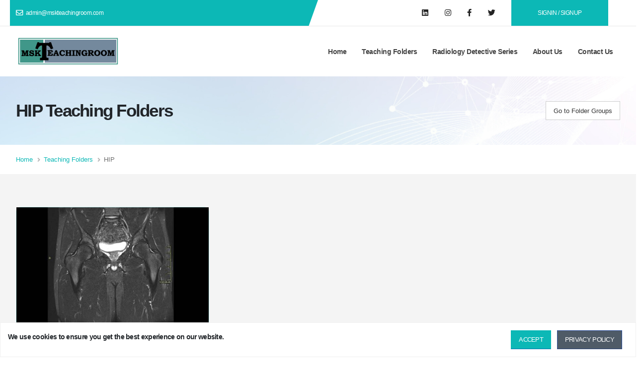

--- FILE ---
content_type: text/html; charset=utf-8
request_url: https://mskteachingroom.com/Home/Programs?GroupId=3
body_size: 171383
content:
<!DOCTYPE html>
<html>
<head>
    <meta charset="utf-8" />
    <meta name="viewport" content="width=device-width, initial-scale=1.0, minimum-scale=1.0, maximum-scale=1.0, user-scalable=no" />
    <title>Teaching Folders - MSK Teaching Room</title>
    <link rel="shortcut icon" href="/img/demos/medical-2/logos/favicon.ico" type="image/x-icon" />
    <!-- Vendor CSS -->
    <link rel="stylesheet" href="/vendor/bootstrap/css/bootstrap.min.css">
    <link rel="stylesheet" href="/vendor/fontawesome-free/css/all.min.css">
    <link rel="stylesheet" href="/vendor/animate/animate.compat.css">
    <link rel="stylesheet" href="/vendor/simple-line-icons/css/simple-line-icons.min.css">
    <link rel="stylesheet" href="/vendor/owl.carousel/assets/owl.carousel.min.css">
    <link rel="stylesheet" href="/vendor/owl.carousel/assets/owl.theme.default.min.css">
    <link rel="stylesheet" href="/vendor/magnific-popup/magnific-popup.min.css">


    <script src="/js/old/jquery.min.js"></script>
    <!-- Theme CSS -->
    <link rel="stylesheet" href="/css/theme.css">
    <link rel="stylesheet" href="/css/theme-elements.css">
    <link rel="stylesheet" href="/css/theme-blog.css">
    <link rel="stylesheet" href="/css/theme-shop.css">

    <!-- Demo CSS -->
    <link rel="stylesheet" href="/css/demos/demo-medical-2.css">
    <link rel="stylesheet" href="/css/demos/demo-education.css">

    <!-- Skin CSS -->
    <link id="skinCSS" rel="stylesheet" href="/css/skins/skin-medical.css">

    <!-- Theme Custom CSS -->
    <link rel="stylesheet" href="/css/custom.css?ver=1">

    <!-- Head Libs -->
    <script src="/vendor/modernizr/modernizr.min.js"></script>
    <!-- alertify CSS -->
    <link href="/css/plugins/default.css" rel="stylesheet" />
    <link href="/css/plugins/default.rtl.css" rel="stylesheet" />
    <link href="/css/plugins/alertify.css" rel="stylesheet" />
    <link href="/css/plugins/semantic.css" rel="stylesheet" />
    <link href="/css/plugins/semantic.rtl.css" rel="stylesheet" />
    <!-- Custom CSS -->
    <link href="/CustomLogin/css/util.css" rel="stylesheet" />
    <!-- Custom Color Option -->
    <link href="/CustomLogin/css/util.css" rel="stylesheet" />
    <link href="/css/plugins/select2.css" rel="stylesheet" />
    <!-- jcrop -->
    <link href="/vendor/crop/jcrop.css" rel="stylesheet" />
    <!-- odometer -->
    <link href="/css/aos.css" rel="stylesheet" />
    <link href="/css/odometer.min.css" rel="stylesheet" />
    <link href="/vendor/player/mediaelementplayer.css" rel="stylesheet" />
    <script type="text/javascript" src="https://cdn.jsdelivr.net/momentjs/latest/moment.min.js"></script>
    <script type="text/javascript" src="https://cdn.jsdelivr.net/npm/daterangepicker/daterangepicker.min.js"></script>
    <link href="https://fonts.googleapis.com/css?family=Open+Sans:400,300,600,700" rel="stylesheet" type="text/css">
    <link href="/css/lightgallery.css" rel="stylesheet" />
    <link rel="stylesheet" type="text/css" href="https://cdn.jsdelivr.net/npm/daterangepicker/daterangepicker.css" />

    <!-- Google Tag Manager -->
    <script>
        (function (w, d, s, l, i) {
            w[l] = w[l] || []; w[l].push({
                'gtm.start':
                    new Date().getTime(), event: 'gtm.js'
            }); var f = d.getElementsByTagName(s)[0],
                j = d.createElement(s), dl = l != 'dataLayer' ? '&l=' + l : ''; j.async = true; j.src =
                    'https://www.googletagmanager.com/gtm.js?id=' + i + dl; f.parentNode.insertBefore(j, f);
        })(window, document, 'script', 'dataLayer', 'GTM-B7JGNJG');</script>
    <!-- End Google Tag Manager -->

</head>
<body>
    <!-- Google Tag Manager (noscript) -->
    <noscript>
        <iframe src=https://www.googletagmanager.com/ns.html?id =GTM-B7JGNJG height="0" width="0" style="display:none;visibility:hidden"></iframe>
    </noscript>
    <!-- End Google Tag Manager (noscript) -->
    <!-- ============================================================== -->
    <!-- Top header  -->
    <!-- ============================================================== -->
    <!-- Start Navigation -->
    <div class="body">
        <header id="header" class="header-effect-shrink" data-plugin-options="{'stickyEnabled': true, 'stickyEffect': 'shrink', 'stickyEnableOnBoxed': true, 'stickyEnableOnMobile': false, 'stickyChangeLogo': true, 'stickyStartAt': 120, 'stickyHeaderContainerHeight': 70}">
            <div class="header-body border-top-0">
                <div class="header-top header-top-default header-top-borders border-bottom-0 bg-color-light">
                    <div class="container h-100">
                        <div class="header-row h-100 custom_head">
                            <div class="header-column justify-content-between">
                                <div class="header-row">
                                    <nav class="header-nav-top w-100">
                                        <ul class="nav nav-pills justify-content-between w-100 h-100">
                                            <li class="nav-item py-2 d-none d-xl-inline-flex">
                                                <span class="header-top-email px-0 font-weight-normal d-flex align-items-center"><i class="far fa-envelope text-4"></i>  <a class="text-color-white mail_top" href="/cdn-cgi/l/email-protection#650401080c0b2508160e110004060d0c0b02170a0a084b060a08"><span class="__cf_email__" data-cfemail="7f1e1b1216113f120c140b1a1e1c171611180d101012511c1012">[email&#160;protected]</span></a></span>

                                            </li>
                                            <li class="nav-item nav-item-header-top-socials d-flex justify-content-between">
                                                <span class="header-top-socials p-0 h-100">
                                                    <ul class="d-flex align-items-center h-100 p-0">
                                                        <li class="list-unstyled">
                                                            <a href="https://www.linkedin.com/company/msk-teaching-room/" target="_blank"><i class="fab fa-linkedin text-color-quaternary text-hover-primary"></i></a>
                                                        </li>
                                                        <li class="list-unstyled">
                                                            <a href="https://www.instagram.com/msk.teachingroom/" target="_blank"><i class="fab fa-instagram text-color-quaternary text-hover-primary"></i></a>
                                                        </li>
                                                        <li class="list-unstyled">
                                                            <a href="https://www.facebook.com/MSKteachingroom" target="_blank"><i class="fab fa-facebook-f text-color-quaternary text-hover-primary"></i></a>
                                                        </li>
                                                        <li class="list-unstyled">
                                                            <a href="https://twitter.com/mskteachingroom" target="_blank"><i class="fab fa-twitter text-color-quaternary text-hover-primary"></i></a>
                                                        </li>
                                                    </ul>
                                                </span>
                                                    <span class="header-top-button-make-as-appoitment d-inline-flex align-items-center justify-content-center h-100 p-0 align-top">
                                                        <a href="#" btnaction="login" id="signinbtn" class="d-flex align-items-center justify-content-center h-100 w-100 btn-primary font-weight-normal text-decoration-none loginclick text-uppercase">Signin / Signup</a>
                                                    </span>
                                            </li>
                                        </ul>


                                        <div class="section__content section__content--p30">
                                            <div class="container-fluid">
                                                <div class="header-wrap m-t-0">

                                                    <form class="form-header "></form>
                                                    <div class="header-button m-t-0">
                                                        <div class="noti-wrap">
                                                            <div class="noti__item js-item-menu text-right">

                                                            </div>
                                                            <div class="noti__item js-item-menu">

                                                            </div>
                                                            <div class="noti__item js-item-menu">

                                                            </div>
                                                        </div>

                                                    </div>
                                                </div>
                                            </div>
                                        </div>
                                    </nav>
                                </div>

                            </div>
                        </div>
                    </div>
                </div>
                <div class="header-container container bg-color-light">
                    <div class="header-row">
                        <div class="header-column header-column-logo">
                            <div class="header-row">
                                <div class="header-logo">
                                    <a href="/">
                                        <img alt="Porto" src="/img/demos/medical-2/logos/logo.png">
                                    </a>
                                </div>
                            </div>
                        </div>
                        <div class="header-column header-column-nav-menu justify-content-end">
                            <div class="header-row">
                                <div class="header-nav header-nav-links order-2 order-lg-1">
                                    <div class="header-nav-main header-nav-main-square header-nav-main-effect-1 header-nav-main-sub-effect-1">
                                        <nav class="collapse">
                                            <ul class="nav nav-pills" id="mainNav">
                                                <li class="dropdown-secondary">
                                                    <a class="nav-link active" href="/">
                                                        Home
                                                    </a>
                                                </li>
                                                <li class="dropdown-secondary">
                                                    <a class="nav-link" href="/Home/AllPrograms">
                                                        Teaching Folders
                                                    </a>
                                                </li>
                                                <li class="dropdown-secondary">
                                                    <a href="javascript:void(0)" id="CaseOfTheMonthNav" class="nav-link CaseOfTheMonthNav cursor-pointer">
                                                        Radiology Detective Series
                                                    </a>
                                                </li>
                                                <li class="dropdown-secondary">
                                                    <a class="nav-link" href="/About">
                                                        About Us
                                                    </a>
                                                </li>
                                                <li class="dropdown-secondary">
                                                    <a class="nav-link" href="/ContactUs">
                                                        Contact Us
                                                    </a>
                                                </li>
                                            </ul>
                                        </nav>
                                    </div>
                                    <button class="btn header-btn-collapse-nav" data-bs-toggle="collapse" data-bs-target=".header-nav-main nav">
                                        <i class="fas fa-bars"></i>
                                    </button>
                                </div>
                            </div>
                        </div>
                    </div>
                </div>
            </div>
        </header>
    </div>

    <div class="body">
        
<div role="main" class="main">

    <section class="page-header page-header-modern bg-color-light-scale-1 page-header-md m-0 breadcrumb_back">
        <div class="container">
            <div class="row">
                <div class="col-md-8 order-2 order-md-1 align-self-center p-static">
                    <h1 class="text-dark font-weight-bold text-9 appear-animation" data-appear-animation="fadeIn" data-appear-animation-delay="100">
HIP<span>&nbsp;</span>Teaching Folders
                    </h1>
                </div>
                <div class="col-md-4 order-1 order-md-2 align-self-center ">
                    <a href="/home/AllPrograms" class="btn btn-default float-right">Go to Folder Groups</a>
                </div>
            </div>
        </div>
    </section>
    <div class="container">
        <div class="row py-3">
            <div class="col">
                <ul class="breadcrumb d-block">
                    <li><a href="/">Home</a></li>
                    <li><a href="/home/AllPrograms">Teaching Folders</a></li>
                        <li class="active">HIP</li>
                    </ul>
            </div>
        </div>
    </div>
    <section class="section custom-bg-color-grey-1 border-0 m-0">
        <div class="container">
            <div class="row py-3 gy-5 gy-lg-0">
                <div class="col-lg-12 mt-0">

                    <div class="row">
                                <div class="col-md-4 mb-4 pb-1">
                                    <div class="card custom-card-courses border-radius-0 hover-effect-1">
                                        <div class="p-relative">
                                            <a href="/Home/ProgramDetails?ProgramId=1015" class="text-color-secondary" title="">
                                                    <img class="card-img-top border-radius-0" src="[data-uri]&#x2B;9jckAAAAAXNSR0IArs4c6QAAIABJREFUeF7s3fevbM1V9ftjcs45G2zAxgZMthBYgECCH&#x2B;BvBQkEiCSCyRmbYDAYk3PO4dW33/t5NG7d3mfb5zznaXPpLW1191q1KsyqmnPUmLNqvepVr3rVfz&#x2B;5/72iEni/93u/S3kf&#x2B;ZEf&#x2B;eTjP/7jL99f9apXPfnv//6/XdH35/l72vNbzgd8wAc8&#x2B;a//&#x2B;q9LeR/2YR/25EM&#x2B;5EOevP/7v/&#x2B;lHl3/wA/8wMv3f//3f7&#x2B;kca9r//Ef//HkP//zPy///fa9dB/6oR/65IM/&#x2B;IOf/Nu//dvleuUot7R9/6AP&#x2B;qBLEysneZSm/D/8wz/8yUd8xEdc8vRfmurQ/7/&#x2B;67&#x2B;&#x2B;VJ&#x2B;e6a9r//Iv/3KpU3l0vTwrp2eVSe5d8yddn/13rzrrh/Lwv32yeZFB97VjZUOeXTvbSwbqea3/yUHaPmvnKVNtkX5lkWzIiZx7vj7qr/7Qv57rmWTeOPioj/qoS790T123Xiun7vds96tTz2zd1dM4JfMdZ9rYJ/lWj8ZW&#x2B;dWW/o3fHfOlNxYa093767/&#x2B;6yd//Md/fKlH7ajdniXz8u&#x2B;veqh7cqlP&#x2B;90zfZJB5W85pdPv2lh&#x2B;O5aNoZ0z2/fG4cpz&#x2B;1m/V07fq3P3ja3tm9rRdXO3snecm5/lY&#x2B;wbn11Tlv6preVVWnJQfvf612/GUPJLFxhr5dX/P/7jP17krBzjhGzLS1tKp2z51a7yMFe3bPqkuri&#x2B;es981MdksmONLvapH0&#x2B;9cc5b/XrOY&#x2B;NT&#x2B;6r33//93z/5i7/4i0uWW87z6v/VU/fvL48EXnUHSi&#x2B;PIN&#x2B;bXF40ULpmbE3GVYgUWJO07ymh7lO6gBNltEqAYgRCdrL3XHlRxJSptAAMg0RRA1WBpQxi4K16Uax/93d/d1GO5UuxrgLOUDF2&#x2B;uMhoHMqQumAqNPQMTaMxgmUyHyB0io/xrtr6gmYLKiSz9Z7gRaj6/6CjhM4LUAFMtewMyTVQ1/rx&#x2B;qUnPsv38DFx37sx176RNvVlaFxvWcrL1kxhIwQcEJOCxiUzfhI03XPNR66Xjuqm3IWzK6sjbV/&#x2B;Id/uIClxuVHf/RHX54D9tUzGTR&#x2B;yvef/umfXgL5wJayaifg2bOM9y4yThC5xhgABSa1z3ipfWfb5Vf9yiuQ1h8gt20mR0Bpwap6GA/aDgzuHF1Qt&#x2B;AbMKvs6mMRU95kCBwDTj1TnekW31cuxgqgbRzQNeVR/umGrqULyBDI3oUPOQB3C2p2ntM/2rX6bvXa6gzlnEAJEDz1j9&#x2B;AUunSZ3eg9N5YztulvQOlG8j&#x2B;lQRK50qK4Vglu9&#x2B;byCmKFBnFRUlScozegqQFZxmzFBpDZGW6oqbYPZfiiBUqbUzbx33cx10Mc9czcv3/zd/8zeXz2mo7RV&#x2B;ZWDJKjZK89gyldq0dJzsDKJHFKkrKUlkAiBUrmVsVryEsDUOwTNYyCwwp&#x2B;VtxKm9Bnbqcyp8xwxiQE3AKKBmb9QWWDhioPwIZgAOZMOqMAACzbAZAVF6lZ2QBT3kli3/&#x2B;539&#x2B;iQVcVsOzy/wA4wswyYtcAZNk0NgM7AGBGDXXAaW//du/vdSjv&#x2B;71v/1aewCRnkkmO2YW/Ha9NMuALqO1YBEbskBJv5eufJJJfZM8qlfXgNPqaLGzQAnLyvADmieY3florO&#x2B;Y1x/1V324AKi6WORUJ4DH&#x2B;K/O&#x2B;mt1yTIo6olFtEgwR8mxtgVmLbbMHWA1GdAB5pL5vjqQvBfkbtnktYueBUG7cJEWCDvHJNBobNwZpRsY32cs8g6UnlFwz/PYiwZKq3jOeprEDOkqZs9hE3rWCtbkpgxKe7qZ3Ot6CrO8l1lY5aVeFA0DX5oM2Wd91mdd3JLvfve7n/zu7/7uJa&#x2B;UbECJUV8ghrWijB4CSAsqGCiAhhE4DQSFp98Y9VWuC5Z6ft0amB2KmuK26iZvhr37jBDDR5bl7bnTECyjpIwFKGe7uDfKL/kxwpVZ/QMK1aN0GaXkHlCqX4wbhmvb2LP6ZkHoMkUMfGUxclxX2BLt0y/LXAAH3GGMHyDY7wwz1gGYAWgaRxmq6lkbFyhWHyDR&#x2B;I3FKF11q17VXzq/sTvJRl9iwoBDTEjPAou1ofKqM8ZsgT6w0LNAF/BX&#x2B;upm4WGMkhWwisUE8IzFHbc7Z9QbkC8f465PzOL2Se2pLrGP3S&#x2B;PZZEaT/0DImS7rJjxvosY1&#x2B;gc4AzwUtcFqo/p5wV/3M4Lbo1J41MZC9x3IQSc0xUPlV/dzTtAaRezjz3/WLvu91&#x2B;MBO5A6cXI9am53hIorQKmeDYOg7LgcmEAr7EZS5VTyDW8Z1KY14DSCuZcpVWf8knJvvrVr74o3N/7vd978s53vvMlY9ozXHKlp2wptAUxy6rsyg&#x2B;7xABRxKsEgb6V1wmUGOdrq2PXAJbNT/mAqZX3glEAdYHSlrNyPA0csHhtlaweDCtGAeABZpNr34tNKk1uqwxT6WL7FngwNAt&#x2B;GWDXtBHQW1C2RmsNvr7EIIlLYqCwUcCYZ/UrJrJ8PuZjPuYC8BqXgac/&#x2B;7M/u7RH3dV3f3ettJULTDGI&#x2B;hCT0&#x2B;/GpXG/QGnBIqAiPgc4LD0wdY49ZW4cjmuVxxVlzgLHAAk5KgvTtMyJMWTOLFAy7gCl0q470lgB2mKEWyhVjwA24Fw6AFQd6Qts5AKUa0rUOC1P42Gf2Tl97Xnt3DFXvSt/mV367ATg5ocFp3Ggzx4DOnegdAOD&#x2B;zIUeQdKL4MQ39ssbgmU1pj1PcWTgudy2NUeJQaEAA2UzMaZUBxWvCkfK&#x2B;tlsZbVWGUDUKRMA0if8zmfc1G073rXu578wR/8wUWJVc/upYQp6pRlq1TKf0ECGt&#x2B;K7Vw970oOQ6Ktq/goXwZ6811jvfI5mSvtXkW6svB9WRdASl7LAsiHot405XUtBggoAjDFd/RshgIodj1wEbPX9YBFwdCtguuDjSHz3BrkBZiM&#x2B;hq0rTdZa98CP27K8ttA/pWdftyYo9LmPgssNbY/8RM/8cknf/InX8ZQsSF/&#x2B;Id/eBlTjaXazo1TWmApufR8YKk0WD711G5B5eXVP8ZjY5CAOEBkY2rIagOjT2C/Y3ABffOguVZ&#x2B;3IinPjK3GP0zPgsYV7cFg33XDmNk54q8usZ9CSgBms1PIOTsQ2Om588FxwlCgOzkznWIuTVvdrHxNKDknnoDStqz&#x2B;kzegOKyXec8J8uHbMIdKL231vJ9I/0dKN2gH24JlCgfBj7ln2LrM4VG2YqnUVdGbkEHUESxUmTltStz4GuVyBp9hrH8up4hbvWfofuTP/mTl&#x2B;KSYjI&#x2B;6ZM&#x2B;6WLsrI4z3Bk&#x2B;7po1wJTYY6s&#x2B;5S97ts9gQwSRY3tWFobRrr6vKVbg53QtbHlPG5KeI0tG0Kf760ZcdgN7eO4YY7DKVzs/&#x2B;7M/&#x2B;8kb3/jGi/Ev6PQd73jHheHrL6ap62KdgEjuJMYfoDOOGHzGR727jjERy7PAtHz0sXGCqfF7gUljubFRWwITgb7GVcY8VuMv//IvL&#x2B;BCXBvAXb0W7AvsXiC7Y0x7GNzaXx6VsWDIGOLi1FbjAcAHCMmPfIDJ0pcHeQF2XGALABYguW7eL6jcxUX5L2CpHL8xxQCde8bLut3EKNUPyVZM2AZx77zfhYm6rmx81w8A0TKj6vMYK7VzDQC&#x2B;xigZu&#x2B;bUuRgx/lanatMdKN3AsL7AIu9A6QUK96Gs3xeAEqWSQsvoAUopNsrUpJd2jal4iV1lU7iU966QGTFMhzLWYMo/A9zfn/7pn16MHQUdK/Apn/IpL8VkxAIEpgryTgFjRpZtWCNA7pW5ylK5jH51pUC7Vn7iSFLCG9&#x2B;1K//ytyJdt98JCgHLk0FZo0jZn8yJZ6XduixwY1iAJPK3IxHoAEoAhJ4TyP/617/&#x2B;yVd91Vdd4pKS8dve9rYnv/qrv3phX7qGjeGmWHfaCegAhK5vAPb2GXC&#x2B;dTrZMXNqgTzjTmaASuWUVwCpdgMrfTbONy6ofLvGVdRz4nCAitInm9piNyaXmR2k&#x2B;mCBEgYS8KvNjCyAsGPyGojW79xzpWms&#x2B;b3gxhhdhgigAzDMP4Bs04qhUTdyrd1itTAuZFpajG&#x2B;yoDPEUiUPCzFy2DIX&#x2B;J9geu9xdZ5pFsg&#x2B;BpQAILohHWbuWtQBsqUhswX157zXP3egdAOD&#x2B;[base64]/e/OY3X2Rf23/t137tyS/&#x2B;4i9e4pUCSWLFuMeASoZ22wg8A0oMLaC0gEFfaEO/MWFdk/&#x2B;yaIxj97AYpQ0kNWZ6vj5svABDu6vNOBXXlLxqHyNaXj0nrglQAlbI0ZwBmI3JZSMWlGq3MWshcbqQ3K9fABEgDYslL/FPO17kB/SZBzt&#x2B;T7bTeNqxo50bwwOEY5SS5TJWYpO4yOVX/fr3G1O7bNGOE8yhnW6rP9R1gds11W6BpK2Vb0EHwAN59McJlIAiZT60AHuofOP3Hsx9A&#x2B;P7jEXegdIzCu55HrslUGryU1BW5bneUnJW2ZQy5W61yqgtGGB4F4BQ5lwdKbaMzK7Slkqn4BfEBZT6L//cbbniAnQptcoX61CdA0p2MDEOCxrUe8ukME8wpe0ZSXIprwxo5VTuAiDPn&#x2B;zbCQRKR0GW9gSjZN0n&#x2B;ZKHMjbuaN0SZG&#x2B;lvswYI8Zgc9vUJxnY2tlzXHGVnUyT&#x2B;1d/9VdfgFJyDyAElH7pl37p4rbqrzSBKK7bbSNjsqBGvQQda9&#x2B;yb8ZI47E6C9YHtCqDodTXwCD3CZdb&#x2B;Vf3T/iET7gAu9r2V3/1V5d4q/qyenAVGg/l3fN9LjNa3cUBkf05nuq7c&#x2B;Gw/Qz4AUrG6I5F48icOw17z2CoSgOkkom5ZDwpk4tqmacdQ/TZLjLMG8DVjsHd0dk9fVyfYRmBZAsPDBvQsXrIuKVL9PnWxRwwriw8zDNyMhYe0s8WTJg/fVb&#x2B;tUvZgLe5ivED7FbfLVBavXMHSs9jJd&#x2B;3nr0DpRv0xwmUTtBwTYFtNVdpnNWnMJ7WrF3d9l1wbsrMQXuUF0VhBbmsQfd2x5OVYddTeoASV8gqc/WjhK3iUnRcHOXD0MUKpIS5TSjn8owl4H5b5ojSOl0Qa6BWTpiLDL&#x2B;AVLFQAaWMbOBt5X/NsAAMfW4wsvgvSnqVPHak&#x2B;nBX9B0Y6Jl14eyYWaOx7V83i5Vzn4xmho9Mtat7fa/v3vKWt1zAUmAqOf/Gb/zGk1/&#x2B;5V&#x2B;&#x2B;BHU3Tur7ACyWj6E52RNgASOwbITxuuC9dmd0&#x2B;7NjyjhZkC4/YBAQcyhp8i&#x2B;fgFL/1Tc27Pd///cvbt3AoQMSuasqU2A3WfaJWQIAlllcxsGxB&#x2B;ZN6bhzGHkAcUGNfj4BALnUVsYZgDG&#x2B;&#x2B;k32ADEdAxj5NG92Tizzpy3GGyCZbIFs7DB3qvZhg4GJ8rVI8gymyfgF/umSfu&#x2B;RD4CePl7gZ&#x2B;4CMauryHoBDZDJtQuUVl9jrXqu61E9lbH9cOqRXTTp2/PTQqj89hyl1UOP6f8bmKz/9UXegdINhsACpRS4v3OiXauaif9QtXcleS0N1w73yrqYuoaZoUQYsnUd7YpaedL5zbic5&#x2B;XsrhKK3itLUPMOHOzZgFKgZV&#x2B;xkiKrrmh27jfuJKwTd9Ief8Bonyt17au8gpiLh6oNe55ORjZA5rA/8gU8Fjgqe4ELmXNNMBoA0TJ4yygs43K6IhgEdWBEKfFlp/YVNcBsQKJ61S5gJLalWLDv&#x2B;I7vePKGN7zhpddbtAPxZ37mZy5B3aWvT7A19SWAuy4VhhBTtOMEOGbcd7W&#x2B;4xRoZyT9Ng4WkCZ3LtLKLu9ct5/3eZ93AXX1Ybso2yQQs9SzAo8BGLIHDsyFxpHdnNzJfQK5jOnuyAx0VYZYvvI&#x2B;FwcMOCNsXGNdGPaTHQRieg7bhWXSJosToBLw3D4CYpaJBIK0ORlgksx/mzbOOW9xweXmvCMyIw/xXgFti4hkh30G1gAugAwotFt3WUtjKZmSCTmaE8aWfiB34wm7an4vWJLHCWxOfbILqHURbl/egdINjO8zFnkHSs8ouOd57HmA0q5QrtXBhH0akKKIq0cKURCmVQ6ldYKunfCMygmoVmHI2/u5el5sUUqJMraio1gFZmM8bIEWiLysSGnFlQSwgBUAojLXZaUNu4oGLvrMqH7GZ3zG5VTwymEc&#x2B;gxAYJUobavY8gOKlM2gU8RrJJftWSZulTMgsfnof8a58qXTNnksq7DsQ89wEVVn4ELfJdOOZ/j2b//2J1/6pV96kWmyjYn5qZ/6qYv7LdYmNio5iZlhELmslFM9NkYNy3aCO2D1ZEMYvxPkMoRkj1nZ94j1bOD3Na95zeWog/oxgBRQCvjlRtQvgrQZ2fITvEw23mNYe5yxZA7oR7K1Y678xN8AjMa8Z4BERnlZG2zWuq2SYXURpC49kAcYLQgDmsndpzkCeHhmdUj1xPQAWbWJ4a88rlzxXhjqgA9XOXc/MFUbAkrGTnlg4SyGuOQE31c&#x2B;97D0WFgLgOq&#x2B;zKx5YixZlK5u4CbcWKXVpxYp13Tw6kp5W9Tup36vrDtQeh4r&#x2B;so&#x2B;ewdKr6y8L6U9L1B6WpUp2ofSMOxcDdUlZZsxaRIHOiikNdq7qqLsFiRp05abwvRuplX2Vvzds/ICpmIqUoIpsBSkk4oXdMmLIbJbKcVTu5ZB4uZRP4ZplR1lWJrYrWKiir3Z3Tsp&#x2B;uq2QGmV7q5aKdRl/1YxL3NwpiFThpMx2/yNIWBpgdk1NkIZyi3v2iaew0raCr7PT//0T3/yDd/wDZeA7uTZ8QAdDfBzP/dzl51vGbPGTHISDMswLfOC1RGj0m/urvIQC1TdnLfD&#x2B;K7RJ4/aimFb2RjXxgTWr7Y3tgJ&#x2B;sUoYi/rxt3/7t5/8zu/8zsV16wwgcTg9X50ErZd/5UkHKGE/ydZ8EtOEUSIjjCqDuTJfdx5jXT7c22twjVXtqQ3Gxbr6MLsWF8rHZhqr1c/5ZPoMA4TJ2rQWOcZe&#x2B;YtRqk0WRLVf8Dx2CzipDbHFge1AZ3rBnFNP8zcQ1yKmcrnatVe9ltnVX13rr9&#x2B;1g17B/gF95g1WdGW4usM8PsHSAqoFSme6Za/uQOkGxvcZi7wDpWcU3PM89rxA6TEw9FjdgBPKWlBuCpliU4ZJzyhTRpSPldSpTCigri/o6foqaTuPYnEyvL2yJPcIt0fpq0t182oE4CljkoJNufUf4&#x2B;P0aK6OdVeQC0bjrDOXQPVolZsS5yZLqVWv/pNRfxQ&#x2B;Y8FYV&#x2B;aySJT1utDIT50WzOzqFPO1Cl9fLFBaIwoAkb38yFL7a1PGSV26n0FilL7gC77gyWtf&#x2B;9qL8YqF6ZDG3/qt37oAjP64RQHarlVPRhSL1XWxH8Az1mGBUnURYM2wL4vB&#x2B;JUfhmbZHOCi9jcuvC6jsdBhkzFKAbueKW1jLdBX28TXLPODUXLaNubFK0PWqGp79W6cYjr25bql2Tguhr4yyagydtFxre/MTedYNSZjxpI3oLfzs/6Wz7piGXegASjrs7zqMzI0ZsoX&#x2B;LLbLnl3DajsWYsXbNK2u7oAVuIBG4vNX0AJq6we9Rs38K//&#x2B;q9f5qH&#x2B;rk7OwzL2zUVsbJ/qqQxtMVfXVQikk&#x2B;PqXOzUgiaypFsf0tGVBZTdgdJjlup95/4dKN2gL24JlE4FUvNTeK3WAKWUHMXKUFNuJjklT0HsioohYzxSHqcbrmspiliaFNfrXve6C4uRIS6GhJGncKqbXWhiM1Jmduo5KgAbVZotv&#x2B;8L&#x2B;hgP3a99fVYfQcrlk0GMgUg5O9yydAABlxGwwpXTb24EwGpB1QKdrUfXFxjpM9es&#x2B;E&#x2B;ZY8vEdGChuAQxbeJXMq61Zw0fN2wgqDHhpGlgNJdVAKM/hjEj1XNYH7LFkFRPbAK3HNcLZrP8MA/i2mqHGDHjDTNVGswVg909Y628MIwOnCzuLBCj75wNFVNWHaub54HaE7AbH903FywetBcz02/vmjPnz2DmyrVgyfD33zWLAYaXURcj1W8sLKBUffTxgu0FZADosp4LLozJylUfoAbAUL/Kkq7njIfKax7uIobrzTxLrmIPkzv3ubG/rHXlt3DptUbl&#x2B;fa3v/2S/&#x2B;oiLlLAxjxbPbVxg9qvn82Z6imOC5t1zjNz1Xz3&#x2B;yEAtfe3fXegdAPj&#x2B;4xF3oHSMwrueR57XqD0WNlPY5xM5l25YpRSXnvg3klfq7cVqNX8CZYoQ6u4XYkzcN3LUKPbv/ALv/BJ/wUKx1isAWEksB1WjwxwdaZoBdcy2hTi2ZZVaoyfnVaVF0jIJZBM7HizG2rjLJSzwcr6Zw2p9tTuUwFvf&#x2B;3K32qYIV13wY6BZZPkdQZPZ4wYk/ILVOROcy6QeBfAICNWXuK&#x2B;gNSMcjvGqgsmSWyK8cGAZnS0gcy4oBYkAgOCcrEXgCZWUAyJ&#x2B;LbK964zxrlnvJAV6&#x2B;B8n1iJ6pb8u1YbAuaNOfXTLu5dhnaBNfYJ6OByxJqpV3mJl9p&#x2B;lWf3l5VY19ECpQXNy6RxYTqFXJ8DzDtfjfFlbIA2wGDHlPnRtZ5Rlv50TR8BbtzpmOlk0j&#x2B;gjbWyOKs9tU&#x2B;8V/mof3M5GbdoaT6WrjGLPcPElZ67tucxYuS2rmF672R5ASVxb2SzQGt1xs65h4DSNT18Z5Qes17vm/fvQOkG/fI8QGkV67WqP7T6kRbNjPWgQDOEfbfjhEJG1TPSFL5yzt&#x2B;Uw9YTo2H1xsC0opfPp33ap13iYWKTfvM3f/NyHXOC1eo55/ZgBSonJRttz82xQKVnuZx25UzpiUXgEqIAWx2TSUAJy1a5yxKt8tQ&#x2B;hr&#x2B;8z1gH7d3VKMNwgp/ts/LWDjJmaMmHzNVp&#x2B;4JbjWFyqjlgwbgnc33tANJW87mtavuf//mfX1hAgAJD1PMbT9J9QAmg1afa1bPVS79oY/e3DV1P5kC8&#x2B;dPnslnKE8sSoAssAXL1KZcfQ1&#x2B;AemAJwK4NmKrqYPwwxP3GjmLmxHhxxZU25qo/8wkw1GcLssgbCNE&#x2B;C5Gds2TT8xYdXePaUhfu33W7rbxrr3EjHmjZK2C1Z4A2iw7y2bOuehablQwBI/Xq97K99VsAqLTJiAsekDDPqkfpSt&#x2B;4a54DztpDToK/q8fOdTFensPqWLzoZyAJcAQ8F9QDcteA0o7bh&#x2B;byMpF3RukGxvcZi7wDpWcU3PM8tkApJXCCi2srEeWddK/Juauapz2PAVlWIyUEFKTQ1h3CV0/BL4BZULbKhAK2uqPQNg/sgFiOyv&#x2B;yL/uyC&#x2B;hphV&#x2B;5KWisRkawv4x2TA&#x2B;A1/0UbUqUm2MBxK4IteVaXYEVYGOZCmUztE5&#x2B;ZtgYkAVkyloQ1HegUR1PhXvm5TemBzDtOQxMbVywxAAwOoz9ynMDp4EkuwpL78iF6lusUrvGAh2/&#x2B;7u/ezFqXccyMKoMC0ZnXW/uWe1XBhfqBnUDH8mvtFxNlRlgxR4wigtasEIdWVD/dd5T/8BN9cV4lHffA3653sS2mUdArzHMwJkbdmJiVBjZxgqgVD9wHRobC5SASewG8F9aoI9sy2vddsbDghNuIy4zc4S&#x2B;0QZxXwveFjjVJm5lbtDK77meaR5gIHccAmW1R126DzjpPwxfc16cYemNW3Mn2Vdn8YZikizeACTlJuv&#x2B;6huLlO0/i5YTiJqDYpSAu2Xy6Lpd6JyM4Orgh/S1OVned6D0PFb0lX32DpReWXlfSjuB0rkSeU&#x2B;BknTn59OaxI0DKKUkNph7V5cbV0JR9tzS/5TMuTpj0Cljq1VtF8TLmKTcPvdzP/cChKLXUyIZ3AxkzEBgqLTFmXjlyrJepd8DIRm6BW1bF6vLZTGsxqvrHmmAPdkgXfEwmAZKePNYRgCY2f4/WaXuLcNFVssUMaaltQoHLoAqafqNWeB&#x2B;yAgkq&#x2B;5lqNQrFsZW8&#x2B;oQKMqwBeQ7dDJGKQDb6dzl6ZDSdUltDAiA2H1jDmBj9Ksn4LSuQgaq&#x2B;tnVhcUSWL0uYi5FcsI61s6AEPdX&#x2B;TamGj/q0L3GV2MugxwIMAd2DFcP/VM7uuflzAAM1xvGpfTLPvZbHbGlQOLJXAEFgDXWQzogc8EJAM8VaBwYZ5gpgNL42nptWmUvOG8ceaVQZSvTAsp8A5RKk9yTc2Oq7wXW1wd9B3ixOAvezIUd/wtAdhHRdUCO63fB7bYd&#x2B;NQHAscrrwWCBci1xQ59sYsx9aPHH5Kr&#x2B;/K9v8LkBsb3GYu8A6VnFNzzPHZLoARUUfa1Y4GSQx/XuFFeTXAGDRA52TBto4zXkFrdWUlTWAJYA0Ftzc/wdS8jUuDwH/3RH10UMiXNSGM0yo8i7nMN8jWmpXqc7WAEAUjxD4wgBgXrUnrxFwwKA1WZlPyuRCnKrp1M0q5UMVVADIPAGDEEVtALlNZFB3DoKyt7IK&#x2B;2SG9HYW3iXsuYfcmXfMmTr/iKr7iAKidzJ2MvxRXLw&#x2B;itXOtD94G26tp1rAYAsG4O7cfgeZ0NhqmyjNOuAUpW6z1X/SrDcRe2lHevTQO1XVvbzRdYqlxguHrZ4p6MkkXAyPXyxroY81g6MXTGmX5gXEuPYcJ8AJY7f8xRaY2H6oBJYuxLy90FfJV&#x2B;mbF1&#x2B;&#x2B;xY3IWWsaafzF/jteuB51i77mXsnepe3bFJAdnySt717b5Dr&#x2B;frM7FLWKfSb3nnPNqFg3FjrOh7CzbMo7wx6RYOdFrXuwbQOeGf3ljWaBc&#x2B;Fn672LEI2oUuELVg7w6Unsd63ubZO1C6gdzfF4CSSY1mzxCkfB1cByiZ4FaVFDuFtIo6hUMxUz7rSpHH7lzKqIgn6HtuteKVOi6goM1emdFqP8MUoLOjaF/KWr4ZqZRcChnY2VU4hbagoWtrSCiwBS1ne9WhT4o&#x2B;ufW/Lrl9bsESGSzTRZYMGWPFUCxTBHzUfwCPXV&#x2B;l4&#x2B;akyNdwZEBt96bgL/OtAAAgAElEQVTMN4gbmxI4rf6522KTOqm8tr7zne&#x2B;8BNon4wAFQLBGHwsJBBtHXFPABfZlDY066T9ADuuAwRELZLxxD5lXpastPSdtbEYAsPJrT4A8eTW2cs8Flop/6T7G0q610nEXcRUDB2K0aq9xDRwy0tq4INKYAFjWoJ7f10BXF0BpFysWH9Vhg7M3DSCjHguWFowB5BsDBDDUthY0ndzed6fV12fACna35z/1Uz/1AkBje&#x2B;1wDaj2bOPIe/W0C/OD5bJQOdmx5A18LyDchZsFRXXDXKrnMp59F9eUzrGj7hqjtIzXCZJWnst8LWNX/e5A6QZG9zmLvAOl5xTgszx&#x2B;a6BEmTDMVswpC38M/SqwVUKraKzWlsGw0kfPi2vJ&#x2B;KQcuS6cSWOHS&#x2B;mj5tsBl2HrFGiKC0jIMGaogabKz/Bm6BxmucppWSWr&#x2B;V3dL8u2yg/YIBMGi2ulvKoTt4yA8l1tUqzYAOVTlgArF1XPov5PNgzo0U/LKC0Q1B87NoGujRtKZpikyrSzzQGMn//5n385pLG61RcF2mdIykuALBksQFsQwJhhOTBYC5TIZJlLbhTu1T65CrGGK7tlGzCNpWusAdECgTP0HUBZumTYmAks1b7KxR6JjSlNDEl1iKkCzI33rjeOuV21f8Fw37kmkyejuuPjHG/GDNZkmR9gbA1ydV&#x2B;5LsAyH8zrc0yfgGoXEOZ6&#x2B;TX3ApmBndI0HpLrApDGT2dTlTaglFxKUz4OdE1mASfABJipXlifXSgASuptAQZEG1cLtMwTTJU5UpoNKyhPQCng/DSgtIuoO1B6Fuv3P/OZO1C6Qb/dEiidBvv/Mkof8OSjP/pjLspeLIvtupQ0RbvsgZWca1bQ/c6oeYcber70KbYU0e5WorwzIOJfYjNSpA433Hr3LEYJywCAOefIqly91Y3xWCp8jc0JBk/gRFECejFg1SFjmtKvrQwLAIDZ4o4EZE6mCHAVWLt1XFaKWxBQWoOw9VMuN6Bxx5jUD9yYfQ8gFIuUfEsTYA0YBCRiXNohVvsqb9kkrAq2DLNQueJ9FphiNhir2g08kI13DgLHyuQ&#x2B;3DiTBUlAHLdQjEd5GRf1Qf0Va2nXWG3JkPdKk9KJ/xHPlJw7P6qycxt5kXD9A9CVtnrYDLGyNwavASXjURpjYsekMbhAyTyVHsAm03MclJ9xtWNpwdT5fQF//VKZjZfAT2Cz&#x2B;wGLxoe6VQYAlFxjngRJJzeLDEApAM5NZxyXfvt05xNwjC3CgFtEYDBLZ570vPEF0JGF8Vba7jVeynNBmvJPU3ECpV0gbP/pW&#x2B;D4zijdwOg&#x2B;Z5F3oPScAnyWx28JlCgAKzC0c0HUKUErtZSf3V4LNpaRMfGtitHKy1BxX1jpcquIQ1oAQ/mn1AoYzQh5cWl5i2VKSTpTqc9&#x2B;l69DJ702Qv12Nf2Q0tOP2rfPLPuzyjBDkNwCExngc3W9bIH4JQp9laxrAAxGiVFYo1FaBkD/MBraBmB5DkBbFqh&#x2B;6Xnyy8AHlGLykj0QVRtzmwSSnJpevgAWV9oJ/hjuylYvgIjRAp6wFxgYAed2Qi1AAPq4O7l&#x2B;pQFgu&#x2B;8IBMc7MJiNPTvzakdGv7JjlTL8C2ADwuXdvWSSbLipqzf3pwM3HQfANbRjR90tLMrXOLgG7C1SNl11W3Zl8yc/427BKaBEBtIYI8b7giVzs3sATrFJucUDPS2mAjr1U22qLsnaPChtOyYrA3Nk7JR31wTpVy6Z1f879vWt9lVWILc/rrntf9/Nk2WU6B&#x2B;yobMApQAzEHXN9ba6cPvsGkhagLSLnjtQeharedtn7kDpBvK/JVDa5q6SaKXsiICUj&#x2B;3Jpcf4UKKUGoUkT78pMjEx3HcM&#x2B;xns2nMMHzeWlfoeROda8mPsMlAOiiz/GAHbkClbhmaNysphlRigtCBjV&#x2B;mMKGOXwcgV0afYDMZTGev2AhpWdqeSXRAFRCygtPImT4cIMqx9WpWvUe45sRriWOzuK32Aj0sKw9TzuaTaQp8RSb61D8ACfoA8Rqa2a7d&#x2B;wDxhbIwn7jXgzfZ2sWuub4zPup4WiAHR6/IFUByDUHk9k/wa87EejHlAqXulSQZik7y&#x2B;pjwCSgLNBaWXrueA9GVHuOgWjOgXAHr7DlAGipcNUTdtWFANRJ19bFFk/BvjO7aAkM3DHFCP2hgTF&#x2B;tYPQJJBcGLR0yeAR&#x2B;u9dK2k7XxUrrmstfjNI6Azz1cUyxbsqp&#x2B;wH11N2bpFwysBZG5ab4/LUZpdVllAlX1M9cbmax&#x2B;WGB7B0o3MJ43KvIOlG4g&#x2B;AVKMRIM5WNsx65QTnBCWawyvtY07hH3UhIp1uqR8meQ16BvQKXnN85iDb37PW8XDkW9RqVnGL4NiE2R9iwXj51H5QuwWOEyYlbzmAivrthVKQW3ro0FJOS3K&#x2B;oFiQwIo1udyS6DkLEtjdX0BtSS6a5Qt7&#x2B;uAU5KeOVpNUypY4oYxp7B7GBjGCGukz57jtvOyrxnGwNcKrUtQND1XhwbUOJKCwwAKgscqytQDQj0/BpfgBhDAbwtmNX2nhN3I1AaqF435e4&#x2B;FADes3tWVDID7oC42ti1gG71iDnL&#x2B;AvY54aLdcrId798&#x2B;213HBDEKFdm9Sd3cUv6W3r9BCh1Xz8uUOJiJB/pMGkWIV3f8WCx0ycwaxwCIfLw7C6Ikpe4OYAlWRUI33hvMdJuVECpNLU9GVXX3LYxSv1JEyhNxzROgKz6IFlWliMRsJDi/7jknUm1APJcSOy8Ic9kRN61kT7qU9vJwoYQIF9/Lau1YOnUwzuXF0gt2CLnZBgw375dvXAD03Qv8gEJ3IHSDYYGYJGCyDihwd8ToHQNLJ1NOPNZILMTtusphJR69UA/m7jXgIS6MrZW2KuoKX8GXcAlo2o1nMLo&#x2B;f6t3ijoyuE&#x2B;yTA7T4f7DVgSC6Xu4lE2HmOVJwN&#x2B;bbUIWJ3tvyaHnq&#x2B;M8ss9E1DKLSOeJSNbXdegyWcZhmt9tyBVf3tWX1L&#x2B;J9ugTxkE7I1Yn&#x2B;57USnwZAxk3BoH9Z9zq2pj8TnFKGUI9UsGT78BwPUBwwUokCV3Efn3yX2nL6rrumQr&#x2B;2TzaheZOu0541wdxR8tSAcuGTDAQz0Bn/qw/DLgwFaGzJlLgJpNCYEGIBMQ5AIurXie6mKnIeC9oH3dcdUNM2eukE31xxwC6IAEFtZ5URYhFiKn69ZiQF9cWxB4ZpnegE&#x2B;xg/Vb4yGZx8BUn/Ks/IBGYyP3XHl0v3rEWPeZTLseO4m5caioeWG&#x2B;WkBpjxgv4NuYrh0WIYAjN765VJkrywXy&#x2B;qA09Z0djY3rZWZ7Hogzb9V1QdG58DnnOCC8QGnze&#x2B;z5G5is//VF3oHSDYbAiwZK2yST7tpKhxHLOHmvGcNybdVUvtwkGIkUYMbEipsSRmeXj1eLpIgoN6tbzMICJXEv1cv5SOVbnpRaz/csoMTVIU5JQOYCjQWk274FksvgnCBlgRRXQNcyDBi5fqcAncfCMD8kz1WwPZscFujuc3u98snTc/qd0QCEtBuY5BrENAAtsUkBAAwNFq84sViBDEdpa2&#x2B;sQjuf6qNlDjN6VurVRx0ANuMH4OJa0f&#x2B;M/xo2IKtP7GZtDIxytSbvAJPxmxG2iaD2AM7lEbAQsF662pXxDwhgRrre2LMrsO/LbnH5LrOq3Yyr98lxxwFBaxSxCwy8PE43EhalzwVXXNCNjWTRvWRKThiKBazYlV00PaQG9V9u2dikdkH212tfcp0JxO6a867SJaUPJNXmxlVyKli&#x2B;udGCwvsZjVWArDpVJvc8cMINaw5KR/7LFJ&#x2B;sOQC6bN72AeDVtfqdvlqgtONxZXUHSjcwoDco8g6UbiP0ywrsRTFKmnSuTPymGAAEhp5hpNCvMSmr0FLSAaXSZ0wpxp5LsaXs&#x2B;p5yxFrs6rY0J1BivLnVMnK5swR4lh&#x2B;jl9H1TjaxNhntDCSaflfv2nuCE9f3c9u&#x2B;34EObqjuBQ4wDNwE1UFM1bJKDNepYPf3CWqX/WIEsAUMxQmigJQ1in3H9q2BT4aBhMAeAMIQ9TsAghnoeukL0v3SL/3SC2BK1t2vnus&#x2B;AqxLj4ECjAACwMXY8xqajcFRl56pjMYEgyZ4uno2BqsrRizWYl9tw8jqr&#x2B;TMXdu9gF/jufyBLGC8Mew08L43tu0S1ZZl&#x2B;8oP41Zdlc2g60cuHgDZ3KsNgLC0CxgtBHb&#x2B;VOct93QbJUfutC3X4gagKI9l4uqLGKIv&#x2B;qIvuvR3rFsntCdv7Ejpa2d5OVG/8gJXyaHNAPVNbUjv9Rzmps/KboyUT88HtJb9pFPUa2VDphYlFg7r2geyAc6d010jj9oAPHOfk8&#x2B;5iKmcO1C6gQG9QZF3oHQboT8XUHqsyms0z7RWlru6ipURK2U1vEzG5mG1l1JL4aUEnZuSIklxbyxS5aQIK1cMlPvdSwmXh5UlEJch8gZ7RkrdGYmUX0q1dH2WFwWMAaA0d8W58mGElnlbIHUqQunVt&#x2B;dS0Ot2otSXpl&#x2B;QuqtZypa8xU8oF0iipLkM5M2FpE1k1OemxUBhI6pz30sTSGrLd8xggCcDiNUrzbozMYUxC53YXbBudVkgte6K&#x2B;rFxUt7iesQlCdpm7MvHsQBifpYNqi6OYQgAlV5cS/3ilSV2ufV7ASu2y9EU&#x2B;hDwagzFfgSWkmeAoDKSRWkaUwA4QA9c6F/MQ78tFHb3KPkD3GtsgSTMaWUsQ1ednELOfYqJ6pPcgcxzoQOsGSPGVOkAjwXexk9yAYxrUye09&#x2B;9sJAwkVzQAaodcC51i3AC9jeeqvPSHuVxdYqSa08m&#x2B;e1x7gvoBPu41rk/AlSwsrszNXVzQf/rBnK0tXLp71AMwZaFzbQ4/tEA9dfDd9faYBXvfu38HSjfoEyvPZ2WUnqXKDO8qScYUULKql2YBgzJTQilQJzr3PcOU0kypp0iXSel7K7SUlZ1BjAVGSWwHmr1nxCeUX&#x2B;mxUtWDW4ExwlhQwFglO/eArwU9C5D0x6n81oi5hxGjdAGVBTylweRwrVCwJ1t0lunZze9klPRTaRi2M3992/UMTPU9mbPqVp&#x2B;0iynGoLzEnqxx4SYRHF0&#x2B;AR&#x2B;BvdUnmZMpg17edpo1xnqGq6i&#x2B;cpBj5RobjBsgJ43PgE&#x2B;xMRnf6l96YyM5VcfS2gTARVz&#x2B;jZPyxVjIM9n0XHLKSMeUtXDoBcAOINSfyWJZUUBl5Y0NcraSOKvkco3lwVhUhjaVtj7gIgRqkmfXuTsBSWMBY7Tj6pz7gBHj7/6O2&#x2B;4pK&#x2B;D4xV/8xU86gDRZd1p&#x2B;DJH5ZSFj/lZ2fZ0s&#x2B;xMED9h6vUyyrIzyEUBvbHGB7kn7gHV5AqoWQoCWxRJXnXYYT3TPujoxgljiZAtsY7Cu6YK9trpy5/g1XX0HSs9iwW77zB0o3UD&#x2B;LxIoXTPEJ&#x2B;BZxVh6QInbaI30KR5Gm1EUGyR&#x2B;hULqs7QpnO5Z7VE8VnAYJcpD2ZQ4Zb0nblOOfQoAzqBgKqxEGUlA6VxBawOQ8ZAyXBkwkgJLKdmNCcEKreHAFli5b56PKdYTKPUs4LMMwIKlXSljXapXMqo8xluAbp8ZrgxgIKQ0DIeVfIzKglzGTdyRQOyeFcMjOB9gwgCWVh9XJzsXNw4Ni&#x2B;NVF4Fx/wxo6as3NkNgcG3GCAD2jpEIMMUc9YwDBoHx6ttrW1772tdeWBBgSf3Lcxcbxi22pLFmw8G2aRnaE2jtfKwPsX82OhjvmJR&#x2B;i59JRsAlt/jJVikb29V40mdcTsCTsrjCklmAuHf&#x2B;BR4bH29729suANIigKt7dUNtb07qn&#x2B;pm/LTLkOvUQqP0DvKsnuWN3TFvjVlMl34gr93xuAAqOVpEkRsdvDrAM9XNKfuY6BNsLhA99cZj8/kOlG5gdJ&#x2B;zyDtQek4BPsvjzwuUHpuIW6el31dZU1CMWqtGLrBNtwqCIrF63jiK07WVYnKuilViz3cNaODWwChxBVkVZwCrZwpULMq6GsqvtFw3VuBdT9EJWmb0FzBZxesLbfb77FcyxyzYfg&#x2B;oACOet3ouXwCOQgcupd0yt79WGe91LiPGmXHtk5E8gRLjyHjbfVTMSW606hSbZHcbN9e6UzA1VuuMazI52Q9gcdvW98oRII1xsm0feMaAZbAAgb4L3q788mc4azf3jFgoeWwdGUUuNu&#x2B;D054C1gNOr3vd65581Vd91QXk/&#x2B;Zv/uYlaDn5ZYgBC/0O2JW3frWbq/S1Gahd460u8sM0YUowsH0C3MZsvxtvgEkyIhNzZ9k9cxOwqB7cVst4Av2lry2xQi2iYpJilEr79re//XJcRK7PfmPjjH&#x2B;MnYUDPcAVnuxjmtZtah7bbMA1f47/XdAsM8f1BiiZB3QXsG6BQFb0EPn4Xf81DjZQnd459cKy1O49pp/vQOlZrOZtn7kDpRvI/wRKFCBFcDJAW8WHDPkJjp42oRkPylQwt&#x2B;BTCv0aeABmUoDLosgTGKEgAyx9j27nVsAkMN5cDhQeZW87evVj&#x2B;JZ5orywUpiJnm&#x2B;Vm6GjND3HuJxy3FW3Ff8aFn1DmW48SPeWWagMoKLvYnOAKzEk6maFfILa7p9jgWFdWS1T0DMb24INAoj3nKrk9OpXv/oSoJuse11MoACTtGcxVef&#x2B;BLsuKAOck391EbMCwJGNMSL&#x2B;ift2A8CNKf1NNuXbNYdAZhSB7gVNjKKA/51btQsACQDU7nZglXdGMZDY2UAtGt70pjdd0gYKuhZIq5zKrY7qbDzV1uZP5dk1pe7GKcAOGKzLh4yA/h3L2&#x2B;dkuiDRbrzSCWheoIyRYcD7BPTkrQ&#x2B;lsZki5i2Q1Dgpdq0g7g4gTR7VuXrsxolkEBAq3/oKS&#x2B;0YAe9obCwA4zvue65&#x2B;NYbpCkwsMA0omavSV54&#x2B;V4ZnMVW7IJNm9UGgzkni5&#x2B;JqQdDOzXNB&#x2B;TSzou8cD7AAsHweA1o3MFn/64u8A6UbDIEFSvz4JvdpnM/qPQaUVulIa&#x2B;LtJORCyRhYOTIylbkrZewThfsYcKPEyiNlIACVgqKc10WFbWFMGNUMBmCxBqFnrax7pjL6d6gdZVddy0N8jefIeQ3dgqFd8Z9KcIHmrty7DuQxgin9wEl/yUK5Xa/NpQdCMA89uyB0XSnAU/eVt&#x2B;wAd2MAoOtcHMkg10nP2L2V0XrjG994qV9upne&#x2B;850XY6ifS&#x2B;swwOqw7Ui&#x2B;wAEWhLvFEQ09r3y7xPRh97gB1zWordhKsUsbqNt4ZVBro91J3CuNu2X4jN/KNMaTe3FZdmVhD8TUyauA7txMdpQF2utD7ZB3fblAEet3jhXjDRtYXvq671zNXF9r&#x2B;Lkitc1cx&#x2B;wAYPuMuXpNL5xjl56oHY7dELRfGb/&#x2B;679&#x2B;cUUmk8YZ96adij0nXpDrtfLFuNUv2FUB09idrhv33asN4pfEMAE69IdFAd0pro7eI2uss&#x2B;e5RgXb67ue544NKAHb0pu77wmQOdOQf5/YzwVKp069gVm6F/kUCdyB0g2Gx2NA6XmqtKucpwElSmQp9g0EpSRSLst4LI1P0aovlqNyKUKB2VaW2ASMDKUOxHEFUHoLZCg6iqZyu8&#x2B;oYq4ypJXrrebVx84jTICV5BqQZZJW2ZKp&#x2B;0v7M5RW&#x2B;j0XuMgIB4IFurYCt/uv&#x2B;iaflYGVMrDWvf7Iq&#x2B;/LWi1gXqXMJeMVG0BDdQ9sMPDlW1zSl33Zl13K&#x2B;dmf/dkLUCo9YFo7HXugP8icewkgBLgF33PJZHDqI67d5MHtZxekbeX6F4gSfI0JYhCBJ2MUKFk3qGBnY4WxJE9ApD7yL0am&#x2B;vW8l7sC5PteMkC3/DB61Y/ssGrAb2OTa678jJvu28UplkZf1U7zr3u1xcnRp&#x2B;vJ3NMf5ubJgGBIlmUBjD0DVLcTslitXmsTWIxNinVzRpixdILSQHobBPqsfQElTCT2ibsT27ZzCzPWNen0vXm7rkpzQV/oB4uKfp&#x2B;xfBZp5mE6o4VE9XSUgcWIuUjP3YHS81io/5nP3oHSDfrtaUCJwnioWmvYH6v6NaDEEFOOgJIX4lo1Mcoba7IUPsUlPaWk/nsODeO0K7zy72/BltV1nxtr4lwT6SnPZR&#x2B;SS0baNvTS2gGVoutfLM0q23WLlB/5agfDomy/AbsFStqXm7GXy2ZoAkfO92G0bUe3a&#x2B;g0EuUjLUata9girIj6LtOHKdx&#x2B;00fAGPnGprTtOyP44z/&#x2B;45fdZIKWa2918DujzXD0PdliCBldwdwZJWkCSrUhF05/DH31444tL9vgjZuMrFPCgQ19sAwAkMHFiDHEapV37d522I3GaAeUPvMzP/MC5jYgOKDt9RuVYwfc7r7SF1iOHZMAHEO97i7jvrYJxhY/1r0YHaCTPEuX/ASvG4MWL7voICvzHdhXp8rA4uy8rD1dD0THJgWS6stAdPFaudCcAO6IAmUYHz0bwOqk9/Lrev2aC9M5V6tLzvnIfQgMdb&#x2B;2A43YbjpI&#x2B;cvmCurX7tVT5VO9xMbRgX02BzpMs3aSlcXHuWB6mv69M0qPWaf/WffvQOkG/fUYUHraimUZo2tVv0axy2&#x2B;VBuW6QIkix15wG6yCP8HNAotlnlKIKdQUPgVWPVJy/QYOKGmApfzLJ&#x2B;AmGDZj1yrfAXXrdhFXVT3EVdgBV7qeEQhOAQMiFDvjVv3UhyFboLT9svcZLMq4OnV4Ybt7&#x2B;nN6NNnZuq5e2z/cMPJUzsZ3cfEsq8RQy2uZDK49YDE5BEQCcwHSdjHFFgQcHPEAtJY2g1J/1Af9DsDYLQaAcP/VRmdgqbMdTfUjQ18&#x2B;zsrJEDFa5VuawEvAhVuHe692ZnQBYrvfyrsxp48xV&#x2B;KYtMtOstpX3uVV3SurMm1r75U0pQ3k&#x2B;q9uto7Ld0ErhgWjsSycuXoC764np54R41Sf1z&#x2B;N5wXMlWkXKTZt8zPPVkf47tM42ZgegKDy9UNgJxAdwBXUHpuEKeuzcd0n97Hx1fjo&#x2B;Z4NDHe/Pn33u999YXlXv9Tuyt/2aIf8SuNYhsY&#x2B;oLRgkN7AHAJKy7ztPOt79fTanmQeEK6OxemdQOl0pT5mNu5A6TEJ/c&#x2B;6fwdKN&#x2B;iv5wFKj1X3NOxrTK&#x2B;trjYeYenpZSasVCmdBU5LgYs5SZFltDIqGVgrv56j/CgybA9QhqGx4mU87HrCAqTwnY2zK06GUFxU6fcluQxT5W5MEDktCwD4AJXAnRUpMLGghPyTRcYu4wsguifWZA/FVP4aMoyRvljDsCxCMgNKMEl2DmWsncWjnpWVa7D4pOJNfuqnfuqlIwG6px&#x2B;VB/hkGL2&#x2B;JPdExiR57wuVKz/Z94nJEUBeezdWjDu2uldGdXW2kUMqHUC5TFeGG&#x2B;PYOOP68b16i6Hpe&#x2B;0xHrBq&#x2B;tIW9K475b0&#x2B;ixEpgDk5ZzhjGQCFygcQkhfQUT24FY1DctBfgAFwdLqezYPGTjLwXPkAadypwLR5jTGtzRYwyzYuaKoeXhNiweDohuoeG9put&#x2B;pXuwv0T77mWsAl0FObuRXpAuMW8CoPLvWu9ZvrFmha99bORSDfDlguSPIzR6uXsW/Mm59A1Mn22cSSrHs&#x2B;xiuw5J11ZF/dVp6P6eDu34HSeyKl/zlp7kDpBn31NKC0wOahqp2TcNOtYpTXrqRMYkoWUBIPQslSRFbyAAaFtEa8MktXXlicDX6VR4o/pZMiSplhdpS1Co1RXwbAil0AqNPBqxM3W3lVN4cKVoZdSNwzpdkAWsZq2a11vS3ARP8vI7ZGj5y6FjsRIBEkignDDGAHVsnrS0zSMlziX3ZFjbUoD&#x2B;wD99MJPgG22vuGN7zh4m761V/91csBgsZNn2Jp5M0VhMnJHVNQb26pysDElG/95VUUyUBQb0ZejJbYG2AOmNixiQFKVusCrC7ctl2P7ekzWZc2Yxd7sX1We6oHwCZerTJKFwCsbeVd3UvXjrhe2ZGM&#x2B;nvHO95xkZVjJ2qP4OPkGjtWe2sjg11&#x2B;&#x2B;q88MKlA7Y73BTF9rw61qWfM1eS1p4OfusI8W4B/gqPVBdy6gEDlAWjFGPVfewNJgaXKrj3ArHmFxduxDzQB28k11q5PCwX9yJVOPuYm4FeZtV37gK5dXJTGnDH/9c/OL/IEzEpTnRqTtaex45/cF5TtouVppuMOlG5gWF9gkXeg9AKF&#x2B;zSg00QKOFzb9fZYlZ4GlKx8GJ2HGCVlZCzsFEtp&#x2B;FvGAoNEgWFUGIJllVJAMQ0ptlas5S/uobb2PeVbOrFH6iguSvtW8a37rjYuxQ6I2F2Dycr11T0G2X2K&#x2B;QQoFDDlDjRyC1avZddcXzecVWt5JddW5hS9ulQPbp9lfgSjVi91YQAYI4CIAVy3Yde237oHFGI&#x2B;up9cvvzLv/wCOIpNijEprTgQ/S1mpmcyJtW5awGl2IXij6z0MTb1t&#x2B;MQAKWecWhkY6xxkJHuGhAj3oUMuHOqV/0pzk08D/YGy1G8VXnlRmz7OlfgsiW5gUqDNVQWw0/W6v2a17zmctBin7X1p3/6py&#x2B;umeraM9UNM&#x2B;IVQFxE5lLlA7A7dsS9GPsY1J4D5DZOCeASH7VjcsG0cumBcy4BpbWR29CurkBS7rL6J5CUvAJJgURHbdSWgGXtt0Cia7DBjQGAy0JHDFr9FejiMgV8y0t9BFg3brDQ5mpllXbBi/bXVnJJdhZuAI85gNUjIy57bdsXLJemPtw5bu7dgdJjlur/P/fvQOkGffkQo/S8bNLZFErSCpNC23QpsFaSAlxLiy0CGJY9wfSg7bEkVscpOS9ItZ3cSjHlWexH&#x2B;aUoc/tkfCmhFFXPV4dlShaIAUyeKR1Xj51KsQOVXVnqkHKrTO&#x2B;OsjI8GTNl7cp7AVHpu8fdY9XrWp9iq7BajCJGDYNhSzoARk6YNnEbwNDZL4zGGlsgQFAy9kJsWP39&#x2B;te//vKfO&#x2B;knf/InX3qZafLDJlVW4wK46zMD3v2MaOPAjr7akXzFTgmqB5QrU0AvBqr89kwkbsh1vZKH83hqp3e37fb0ys1V1jiIHcsQ28HGqDPexjmZLouFLamMyip&#x2B;pTOEOqk70PBLv/RLT37hF37hpffa1SY79ioPyFkADiQvqNg4NFRe6JkAACAASURBVEbcOK7Nybkx40DOnrWIMHcBwAUO5qv5blzs&#x2B;MA2Akr9xtbE&#x2B;MSk1e5ijLr&#x2B;K7/yKxdwaJxjXbC6XGPYy8oKpARcm3&#x2B;B8sZR/Rsgj4kMyO5ZU4CPxUB9C6wuawcIWcAALNhQAAgDmvy6Rna7qNg8GhuNIWC9dnsR9wJdsqcPl61z79rCdMsCvEp3Px7gBsb3GYu8A6VnFNzzPGaipVBavVGWywLtZLTyAQ4eW8kwqMsu7UTe58WfLFDawNyluTFIXCwUVxMea9SKMUND&#x2B;XDllE9l9RJVu8E6zK&#x2B;YAEacogNSKE7Kzq4vLFVKVBxEaVLGduWIEbKyrM3dF1&#x2B;yynNB2bpKfGcEMC3kylhhCqpf97ArgENy40qqrSlhRxeIzdEnWKE1AlsPIJLrkvuC7ABWdeWu41rKGH7lV37lpY5vfetbn7zrXe966RwifdWnVXYyru8Ak&#x2B;QZo4QRLH/uIPEj9UHP1c&#x2B;1rz&#x2B;HEPa9POxG677vxjyWQZ9ilJJJIKK2ZNTs2irv6tRfO7MEg2fwcs05LJKriVurOnKhiaNJnuKWSh9oiH37xm/8xks9v&#x2B;u7vuvCsnSvPiw9I2u8AqsLqo1x/bGMzwJhMgDYjc1112H/jL8F9YA/nXKCa3MJsAVEakP9lauxNvfX2Vq1tbonM7vu9Fd5rZsRCGhBEEiKZSu/gFIgKQCbfiC35GxhZhxXbm0Fkqs/FgybCJyt&#x2B;/yUG71W2vq4sjBW2Dt9rR3qUDliLPtucbigdufkMkz6cufxyUDJ7w6UnseKvrLP3oHSKyvvS2lPA0rA0LI43Cm7Qnyo2hQPRXxO0lWq2A&#x2B;M0gKUa&#x2B;VTWMqgFFJCDKrdUIBTn622&#x2B;6OMo/d7JkWcIePGSDnu6pD7hTLfHUyVzTB1n&#x2B;EWMNy1WICUtgDSS2zQ3//9k3/5f&#x2B;Je1q21inZXimSvPMZgFSHASNHWTnWTLwNWfupI/lb5jNoajVXI6rsuul3JizXZfmKYuYRa6ffS18DGz/zMz1xYPQajvBwT0Wd/KXNgJwOXwcwVpU/qWyxUBi6DmHHtuVgJwewCqsUs2fFn51vGd8ccI7husTWYya5&#x2B;TSaN3wKv&#x2B;801FiAsDy/QTTbmFnYpMLiLE&#x2B;CEC0adyvvbvu3bLsHvMVY/8AM/cAFfgBtGbfPDkqzrExtamVhKQAMLRAY2G9AXex&#x2B;QBPaNVwYfcN8FFpecepm72p8MA0rF1NWnzctAdKATwFh38c4LgBDIId/6PtBVHzcexP4EQpItvWH8qwuw36fxLe8d79q/rHDAJtlV58oF3rmVBZ53v&#x2B;eBL&#x2B;O5/AEl8XHGDjmvnlrAu7pd3a/p4TtQuoHRfc4i70DpOQX4LI8/BpTOVcl7C5Qo1ZNRAoTc79PqmpKnpICyVQQAUmlMdsGR3bMTpmdSRFgUO99Ka6t53zPSKc2UaG20qmdEFihxYewK1HerbXICNPadYt7TBaRwnVmxAilccqcMGTRtV0e/Nzh0mRFyXCOwMTLLDC1QMK7OlSnARhGvkWBcS0MWZNq9jERB3LF6MS&#x2B;5VZzlZLdWxi1ZeVVHxq0&#x2B;K7&#x2B;AUuCz83Xq28rJVZNxrZ4Z1gKe&#x2B;1Re6ci0/gDAxPbkmimfymFo9A0jRna5bjFQXWPsalfMRfcz8OXV9/76blu/PrOBwVb4dU9iELi/MBFf8RVf8eRbv/VbL2P0h37ohy6nVJdf92MIu26c69NAHhYUuN1xYJ4DGmtUAeTT5WYcAjx7v3vlCdgAm9VNvE717VkAuvokhwBNfRnArM65ZZufpet&#x2B;eTk0Vb4YFuUCM5hJhzg2ZsqjvBwT4NBKCwrj2RgAnoBXc8P9yrapobRYcBs&#x2B;umb&#x2B;98xuHMAsVk&#x2B;6YstLj4mz7P4yShYrW199Sr/u3N0&#x2B;BbTEV90ZpWexnrd55g6UbiD3x4DSrtBOt8sqjGtVPwHO0xil8kqBObMFm2PlvUaeMlh3gmvSB0K4ObxyYpWSujNUzjhKYaSM1v0BsFmFM2aUkbiKdWXYxQR4MfjrRspAi4ehANUrWS1Quqa8S8sdSRbOlqGwgRtKlSEBvlwX4Op5oG2NqTqc7ABlW/vJIMNh5cyI9TwXRyCod5jV5wUmd4ggF10MU/WM7eOGTT7Jq/6yay2WKLcKl2Eur85j6n7HDASUal9tcyIzAId9EqwLaJW2HXS1SbB133vOERCVlyEvj9I2zgCN5Jqbp3p1vZ1vDOeCoNrDhdh9jEdl6rMMpPgUTGHjJQDxDd/wDRc3XC6kH/uxH7vUw3lCtbm6rSvVTszyAZ4sCMwZ81PfM976hRy42U7ADixgkwCl2oRd6bs4serUn7lCdoHd&#x2B;r7nk59T2r0Kx7sTxc1tjN&#x2B;yYsBj6bjFY3YCxMkwecX6BWjNYf1I15kv6/bnilv9pn27eJBH6YwdgJoMLcAAO7oGW1xbA3JAMz2xedO950Jo9a3vu9hRZs/dgdINjO8zFnkHSs8ouOd57FmA0kOrlrMegMQ1yncndZPeqgtQWgBg5bYgAlPUNTt5fHYtJZySSRGlHJVXmnV97HbclJHYHgaLQut5CrJrWBttzCjZmVV9U4gpYi/gpBBL16q2TwafElxAof1L72NmdqULUFHwdiKtwsYaaYNYE2CmujnfaIESA3&#x2B;C1AVKlG39x83HwOoPMqoe9UtlATWxeAGl5NT18k5pl1/GLKOWkXFKNlYowNB3W&#x2B;hrgziUns8tlYGp75OzwwXLv9/6HZukvNqQyy5gpT8ZreoXM1B9HGBYXFvGvDY6iqB65VZsnOT6c/4SuWMkyTo5BZQ6VLH6AirJRCyN8W4XWoDwW77lWy71CBQW2O1ATLKJRdF32I39DaQAQtgZfdn9rpl3QKYxCUSQj&#x2B;cBJUa/dhtr2F2upi2re/VhfZ6c67POyEp&#x2B;ydzrgMTsrH5RJhn7XTmNB3XmBkvP1L9O6V6mpjqZVwsS6Snxfgs&#x2B;sD27wFg2p2eAVwxU99cFuoyc8rkJyV496YdzgbigyTzdxQ6AhdG8M0rPYz1v8&#x2B;wdKN1A7o8BJS6lZRPWcJ4s0TWwdA0oMfZ9LlBKUXK1NInFM1B8Vtbd40LAimAryjMFk0EEYKw&#x2B;&#x2B;frLV/xC6b2BnAKxyl1WZ1eX8lMvjFFprLx9bqBo6YBBLAlws4oXuFk57WoQC0B&#x2B;lOEqQkp75Q9AJbvKDRAASn2SD5fJguI1TGsEqisgqH8W1Km3GJkMXucCZeRjfXK99YfBCbwkx9J10GCAqZV/7IrdV/WvdOLOKifjxwXlaIB2NnUtMFK&#x2B;GccAifd/9RwGrs/KaTwI1F8wWvlim/pevk7hLr3zfQJKlZ/rr/LPTQVcecmrZ6pbu9rs7quMgF5sSrFNYl2qX2V2/2u/9msvu&#x2B;ByS7VjsHIAg/ojQK6cZYOXERUzh51c9w&#x2B;WsmcXJOnrBRHrAjNm6Y4&#x2B;l5HhWrKgME6BoT6TuTgi4KbxkRyTt4WKOVOeOwbLmzuzvmyc71h2llLySW7u9bvyVi&#x2B;tWwwrbUxoo/mK0do5R7/VLgsSuk3MHfAEcGmXE&#x2B;TJX7vJ8yHG/SF9vfpBG&#x2B;&#x2B;M0g0M73MUeQdKzyG8Z330aUAJIFqjjPXoGgP4tLLLY5WG51dpUSQZL0AJELG6W9cGg7sKDb2fsuzZjF1llV95OHtFnIF4BAG8WIxVHpSfOlv9UZzyUjdBwv22rbi0WCpgAFCyEscsABeU8MpavQA38tMP6oIFEu9TnRbgrSGknOsj6SjkBaHGwQmQt56A1RrEjHB/YmyAtEBBQdz9/eiP/uilrwII/S3jF9Do7KAMvndeJSMxXuULpDH0mLyue3&#x2B;bnW8OYqyvq1v3gWzjxjjCQnR/V&#x2B;8CjaUju8rPGMcu9Wyut9xzsSLtqBSILD5HX/eZMQw0JhPGPbdi&#x2B;bWFPVal5wH/yqwfY&#x2B;XaAVc5vfbl53/&#x2B;5y8gojzF8wC&#x2B;ybZxgA2tTfoD2KcLAPfSJ&#x2B;tzHgAlxt6CqNUF5lj1oQPWZWRc9oxjHMQgWehgmi2eHGdRHTcvIEkbupcM&#x2B;8&#x2B;[base64]/4yKj0bDKoPv1ORhmoArkDSMXXVKadYX3X3wGZwEO/AxuMRnlmUGubNtXXWD3yZlyBmfJxQGPXesbKnntIvmLWMDLaGChpp1391zgLOOUqKp8MbgxZY6&#x2B;6B34aJ7nPctH1l1wrG4vHSFVugen1U88E8J35U9vblVkejXmB2tWhwO43v/nNl/H9wz/8wxdACcgkawepAiUMLuDEuGLU&#x2B;l1flZ86AgzGxM57oI3baIEK9mXj79ZFZW7rT2xacm3MVG5trZ2lcaRGbTJOzYEFbxYy9VXnbCX/mDnjvk/nqDUecrVadC1zZw4CgrWtNlUX4wKoOheDu4gC6Gqv2DhAxcKGngTMzTmMUjIhuwWuJ6O09VhdTa/ouwVK3bsWo2Rs3MAs3Yt8igTuQOkGw&#x2B;MESibXshkmjM811I9NptJSAtKa3LsKS4kASlaVKYauW3WvcQOOlkkov3436VtZC&#x2B;Im1gVaKRur2JSQgFwKKgW4TIg2kNe5IueSsdrEtpRH&#x2B;a/Bqn21tc/K617/2J4FR5Sstp2rwgWcO3wYdkxRv7c9XIuMWM8qa5mGBWxWr5T5Km4gQIzIlh8bUvsckVAsTmDp7W9/&#x2B;yWGR6wRkFSfY1kCVE5Q7lrfa3MGNGNny359GVPVs1bdwLNddNURE4FN48oAJOqT8rIZgHGrf6t/gcbeRN8zGeIAUXXLIAdW2oVW/hnFGI3Gipeb9ox4lepbHe3g8tLmWKjKK&#x2B;/q45gDB1ZWp55LDu2w&#x2B;/qv//qLK/Nnf/Znn/zIj/zIS2dBAUoYpj5399728zVADtQ5yJLbCHDQFosLMWnmJF1irgriXle0POQN&#x2B;PYsBkY/1v5kYxGA4VXOOb8Dmx2nEKOYCxRrCJhhHLFNxvDOdfrrnFuun0DFogVQ2oUVHVdbzcW&#x2B;b70wXuZlMq3N/QM3G3hu/J56QP32&#x2B;rnYUldgPRdu3&#x2B;n&#x2B;G5ije5HvgQTuQOk9ENLLneRFA6Vdyfi&#x2B;SpmSy8Bm/FJuGQfuteqHQeo7FqDJbBW4K9YUU4ox4ygYV3kL0Mo/Bey9XCkisqhOypE3ECEvq2zP2M3TfSs&#x2B;4EMgK6VWuXbBYEW438R6YGUAo/JSFhB2XqPgKUQrYHIS0Nv9jS8BYNW734DDKk4xK9q1waf6RvxJba2M&#x2B;kBgfW3N&#x2B;BeIXPs6Xbq&#x2B;AhjVo3TdbyyUPkMWS4MNwh41XmpL9dCXGzjMYDtBm4HdrfjluSyCtmMM7ZYKHAWSbPUvr9rXtepZ&#x2B;tpSYHXtCtA1JnoumTDy1cn29IBRTFrl5x5yQrRDU4tzihWp/jFK5e&#x2B;lytyP1edrvuZrLmCp577ne77n4qozNswjC44FM&#x2B;diaBdACzrMAQzQupIAHC49c3xjbWq/uC6AXT2SEbCA2bWI8bLh&#x2B;iR5N0eTo4D2EygZs1iTgGgyDKgXh9R95dpUUZnJ3rzehQiguIuIazLbZ5exoSMql8wq1/gu7bryzFd9BswbO9zuzeMdp9dAknqeC1kLH0CqPO9A6eW2qi82vztQerHyvZr7ewKUgBmT7toq61rmO0lXCcuPYS/d7kYJRKDPpRWLgrHpup1pDDxFnuKrPPlQJKciFViN6gcKAImt8xqCBSzaWN5WjxRa6ShJbioAqOtepGtlZ9edXXCnAlz5bz7qSUmvXJMJhQ&#x2B;wLQhb0HqCwQVGu8pUzq5aK0NcU&#x2B;UAEhnI8k3Zd7&#x2B;Yo1b5Gf7cVOVRPzrdGotQ3wm&#x2B;zsjt6z8AK4CJiwf4q/zyS46MTv1XnWpTTAKXq9PRuXFLY&#x2B;UO/FZeBrf/ygDEk3NAR3xVZcVc9C&#x2B;AWF610ynSQE75Y41qYwHrWMXGTkxV7rjSx1Z5ye6eDl4eMXTtgMslGKPVLkJ95AgCY7P6GBM7TgGE7nNj1T5g2Bjb2Bjyqa47BgH5dZ9Lu4DNHA44VKbxX5oAoCD92lA/Yd6AHa5AOsJ8M/7rl0//9E&#x2B;/gMtYOWxNba0&#x2B;dtHl0iQfba7d2FHzc9u&#x2B;8ZEnawOMAEfajNnDBlbfxiEAh11boFQ9andgT18ASuS&#x2B;&#x2B;nQXSw8BqNVrd6B0A6P7nEXegdJzCvBZHn8MKO1q6QQ&#x2B;j5VXeozQKtIFXoyt2AsxPpSTlXGfG6jcb/EBlcHApFSjkFOypec2oEQpl5SWc5tSPF6rQckDCcDXsjHurcI5V27qTQEzXABTn9w5DEVt4KbbGAx5A3ILhMr/NFLbL/pgyyf/ZY3kuUr3GohiXK2WGVhuHPWpLQxuafodA1RMTX38cz/3c5dA5e4BcFb5QHNAKTYpgEBugYfyoeAzqBm8yneoYn3FnbmrdkH1jQ3uonWRAHjGQLLgUvWC1u7Zht99rAfWhQu18RygKr6o9JgDbkHjNUMe65QhL46m/J1IXv4xSgVtZ8xzU3qJ8wL0wFo74L7pm77pAqhilQBTB1xuXwKW&#x2B;vIE&#x2B;Az2ggYgGggAtrE6xpJxtOmNx9IAH8aycUNPkLlNHdzitcdOR2BOvBAwaqwrr/nNLZr8Flj1HZvcvQUdAJE2uQeoVA5QXn8t&#x2B;2aeLfDcvDFK&#x2B;q&#x2B;5XzswmKsvzZva7dDJ8jeG6O5T9&#x2B;ij1d307C5yun8HSo9Zsfe9&#x2B;3egdIM&#x2B;eRpQWkCzk041Tb6Hqr3KeY35Gn6KVdwGt4Rnqx&#x2B;QY8eQg&#x2B;rstLIzJ6Way8OhfOVtt9sCJSCMuyYDadcbI0mB27nF&#x2B;FLSu4qm9CnN02hor7zFYdQeJwXXhu6LubFrjvJ/CKSS6xqLc4W7ynHluXm6Tul7Zqn6dSkaG90X99Oz&#x2B;qS8k4N6BTgCBL0At/6J9chA2ZXFNeMgwGQTCApoiEsq74BDQAtbEZjiDlvGgeunOhlT&#x2B;6oKq3YMVvVN5tW3a9Wr9FxvDFgGsr4qTdewAwLWy1e/JpfATQxnda6vAWHy7VpxTE6Jrt5dK4/aI6C954p9Kl3lAjn1Q/VJrr3apLwCSh25EBBoXDv0FHgBGHbM7JwGcKvjuoIXIADyxhrAdBpi43fnBJC9ixbzrXbXXwK7Gyu12aYIbrdls5b12rHfeEl&#x2B;1TVZYj3NUzFuAu1PHQX0LxBaEGIxtPevsXTAuJ2IAF715p5eV2Xpzce&#x2B;e2&#x2B;ktm&#x2B;M2AmSzgUp/a5/T9ebvmiM3GOUbmCAn6HIO1B6BqE97yPPA5SWhXgaWFrmZRkLz3c/g&#x2B;[base64]&#x2B;nZoxiMn/q1egGo5IP1Ko&#x2B;ucc1lqEvbeCoPwKlrGfDAHFcRQ8WQ62fuTmcBVecMc3W2o4ycald5BwjXBdm1nut8pepY8Hvju7/6rrz67/ncgu1&#x2B;6yXDHRVQULedlVio8uO2WubDmNpxs0CZjgCE9StWDPAAJrEUjD3mNDk2tgUm1y/6sbR2LWJZko/YpGQmjq/26/e&#x2B;L8jQBmP6nN90SOXGWtkgoO4ri/p45&#x2B;&#x2B;54Nn5ZPG1DCVA6xpQ3md5YyHtzgRayE&#x2B;e1XGZQUDpXETtoqnv7i8IPoHsHSg9rwV95Z&#x2B;/A6VXXub/n5fiMrbLFq0CvcZWPFbtk3naVQ5la2u9nWr8&#x2B;ikNIInSS9lWD6449cvQZFgFhHO7rdJYgNF3gZUp4aXyAQauAoGmAMG2gdKzQhScikHaVR4Dt&#x2B;ccBRADCA7asw0ayFugtC4vdcD0nAZvGYEFQwDUri4Bz81Tvmt8ygfjsIYASCS3dc3Ul7UxMBQIyeXWNnYMTqA2ACUAnIEi89JlXIHpPgERQfdcc8tWYASqc33SX2ABCAaajQ/PAt7caPoRK1ZbMB3Vufv1Z/mVpvoGkNwDLJc15PpJ7oLJy6exDSSWV88Ux5R8Yone9ra3XcruOWxD4zYXXrFfBXVX/&#x2B;/&#x2B;7u&#x2B;&#x2B;gK6AnboAiicIWuO&#x2B;MUSAJPZMnzLggPYCeosDbe7TmUW1JfamwPzqUL76rXJrr0WGMZ9csXVYvp4NBDo2AHDYBRFQUxmldzipnXeVm54AxNaVhmlrbCUD7JlxA5ztYo1M6DPj00IGqOp6dRKnZt6Urnv0ESavz&#x2B;roNPLqoE6PASHyWP18B0qPWav3/ft3oHSDPmIYU2YZrBMoAUbnJ4bhBEEPNeEa8GLIewbd7pyRlMa6qCiXFAqlR7mpS&#x2B;fy9B/r0L0MyhmHQ4EyDsAJoMR4&#x2B;qQMsVNLiwNAAMMCJUaa4Vg3B1YpBYxVSv5Oku56xoGBWHAC6FV2zy5rtCCKIQV25HECIW2gdLV7Yyb0/bYBu2AlvkCLIq9PHfhpBV8/BpQKXsb&#x2B;xNDEOGXYyyfjXtsc&#x2B;silKr5jgRq2h4FSV0aNfMQI1c8LzjOGlbugEaOZ7LAVpfN6jcpvhW&#x2B;rOtdjY7d&#x2B;bNwFBuxec&#x2B;6RsaffY5gqC5vZ89WjMsXsVVbzsjilmLiOAChmy3wSW9dZTtWvk7pjoDrIM7efXYfGr7LXYOpX7e43lyhXIwO94MjYMSeAg65jkxp3td87&#x2B;XLvcPHYoVj6AIL&#x2B;xbSVb7JZNml3LtY24894xYoaB5WhPdUF&#x2B;ClvJ7MnQ2zytgnot7nCuDO3zCnpjJfykB/Z6Pue4V6s7hi&#x2B;8ugZi0Gu954HlCz8LLYAIXmr&#x2B;8kUr04&#x2B;F0cnoyTt1vcGZule5FMkcAdKNxgeJ1CyugaYzs8FTJStNOeE3Ym8rMquhNDMKckMZP99t9KmdMsLMKLsKcmuM6YpFYHcdjChugVBLtVtZbdMA8NBNlalG4ujbPWngFJ2mC4ghQKtTd3rWe632sVAZFACDILQuW28ZsT7qdborWK/BuKASCta7BCWZOM7Fngty2BYnop43aGlT04YnsopnigWiXvDGUUFLQc0yq&#x2B;&#x2B;FJ8GBGILuB/tFiv&#x2B;RsxY14o7McaAbjIoT/1u7DBMjRUuK2d22SXHYKmbFb8jHdZdJE3PlrfjKMSZVRf5YcGMCUCu&#x2B;7UjedT3gUaLBG2p33uVS3nkfitWyaGagbHa0rwJULVL7uu&#x2B;7usu&#x2B;f34j//4JW&#x2B;MUMCuPB2rUNuMe3MSm4dNs9AwFwB/40OfAcpAzrJWlc9deboo5VPbyNhuVS8yxrBWV31pnmF81Ut9&#x2B;42hAdyxO/QVPQMoG&#x2B;flgQ3EehlnFhJ0hPlFPkAV0El/AezAGuDeWKmMQK75hUmVp4B2fV0eu2h5CCjR5eY8GQHZAF&#x2B;f1w6cXN1/A9N0L/IBCdyB0g2GxosGSoCVyb2Tl9LpXsqi1fgCpaWtKZjyc2CdlVz3&#x2B;PFTMs7JsbKyukXRMxzyrE623KbggIeeY&#x2B;[base64]&#x2B;6dBdHmKdfbMm873hlb413/0CMAk6B&#x2B;QGhP11ZfZZr75mV1wCZhlGpnYwyTCSAZg8axuV79gNFlevSneW3RsQs55WOG3FtdtumxMoCHsi08jCcgWX/U3uZFbWm&#x2B;mL&#x2B;l0/d0kVP&#x2B;uat3bu&#x2B;cXBMivztQuoFhfYFF3oHSCxTuQ1m/SKC0ioVSplQoEfUSf&#x2B;J4AJNf/YCp8qQsKMsUC1dVz2VoGKLKC0SVD4MuTmDdA7uyzkicbEDlixvY1fLJQKzhoMwYUcAKELH6pJAz7M5Wymh2PVdigKA21CaBx2IXrJzJlzy5lyjJdRsADADUgiUG8HRl7eqSAu4aZg14rf4xGxn1/gNEHYDoMNHcRhnv&#x2B;hALswaj8mOian8MSLITc8ZVk9wAY4c0qm/jqDHUP7cc180yC4B7ddhgbu5AY4PhLy8gwgGajRFB2vUdl6nrZ7xJ95flVL/AcHkGBqtL7e0z2dW&#x2B;2hKjVMB28gks5VZrbFRW/8ZsLq6Cut/0pjc9&#x2B;ZVf&#x2B;ZUn3/d933epl915lbnAfdkIbe1zQaMxwdBbAHB3ATh&#x2B;10/JozItTjCBwD2wnpzt/DMOzNPa37xOBlgfrkBlAqHG/zKm9M/O257HRpUWsFWfnU9938WFebJ6Td7mknrQA&#x2B;Y&#x2B;sFZ6cjbuqkd9vM8CS8AhVgnLWv5PA0Dbr3egdAPD&#x2B;gKLvAOlFyjcWwElk5RhWkaJ4kmZpDQyjs64SVE02VOI/qzodxs3N4VdIRQhg1k&#x2B;XpCb0qOouMDWnUcBcjug7hkXq7t1P0izDADlDVCIVzgZJgau9lS32p4cGN/aABDs&#x2B;TnAIxltjMQCGnJbme/qdkHerkoZxqX35XuyS/pVQHIKv9VxLrfAUbLP/eP1IsXZ9I8J0efisTpC4LWvfe0FJDpdPSapNicDp2xXnlU3FxUXHkaxPDKwXrAq3kg/AsPOLcLS9RymqPaRk37EKAEgtQ1Qqrye73djQ56AHNkua6V/LCKKN2oMtDEhNhHITKaBz57NBfeOd7zjMp4xYtzOb3zjadiHjQAAIABJREFUGy/utwD2d37nd15igqq7XWVYHsBnAYA5pr7YFbIzho2tHevyVRZ2tuvm0PYZEJBbLnBc/exsK11tF8QsWB6YXFZ42S2AxZywKNGeZXMAJToB6FnX&#x2B;QJm834XGJ4xTrZcjFbyBZTIqHv1sQD/5n35qqdn9A1XM920&#x2B;Sy7tXr&#x2B;zijdwKC&#x2B;AkXegdIrIOSziBfJKK2SuQaUrIZTeuJzMjBNcK4wCgTrUj7OEwF2Uh5W1yke9HwKOOUWi8HdsQo&#x2B;xcT4paDIQgwLEERxMhKUr9XnaQQWoGBd1hjtKrOy7GJyTABWiQvGatLp1FakysF0ZHj6Ex9hhbor6l0N197TPXAawh0vnvXJ0PZZ&#x2B;9S7Pqg/y7u697t&#x2B;rf71U/3XZ6AH80fxd8p0rwUpDfdNoCUZ9Yy29Cy3BeMnBqo6M0zYpwUHApX1OQbSKr7nu1a&#x2B;ngOWuFeMz9pWPZMbFkZQbs8ovzx3N2TpA1XVQUydMR4w7NlOL2/slqZnY4tiltqskCzaORgYArqSUX8BzQ6g7Jkf/MEffOndc/VJMhIQveMYSGvsMNjmxxp5RtkYtPgAqo0pCySGv342r0vLjd31gHUAsLqJ7&#x2B;qzxU9ACbgChO2MXZYYmwWwAFLqLuZoQa&#x2B;6XwNKxhBQ1CdAtnMa6HYNA7WLGHN/ny8//UE31R66zYLEQtB5WFyiZELO5uSWdS6QAD0Aylju8x6jdAPj&#x2B;4xF3oHSMwrueR57kUDJanNpYAqZyyZFI0bB4YsLhgAfVHOfKT3MUfllIFo1l6dTm1NYrcz7awdSigvgWdC2bBFgtzt&#x2B;KmddZ9oC5HHjUayABvCgb1yvXv1TWik87giAkQIV5F2ZGVWvzsCgUITXgNI1yn/p&#x2B;mWGgKVdmV7ru9qy18lAn3rR7/ZxICdDmGyBo/JxPhIDWxqv7NCe8hPPEsjy/rSe8e43LtuYqXVLAlRcP/qpNiZvh08aF0C3fivf6mxrOIO54xYg7JnGoF1J1UOcWfWoDcm49BhSbBcQxKUUaAooNQbq73YIxsBVRvMjGTWuux9I6nUpGFbnE&#x2B;Wiy/XWC3N779xP/MRPXAyw06693844NBaB7NpanaujvljWxjgAZIEeDApQYXzIt99i2VwT&#x2B;&#x2B;V8rOrpHDHvdrMzjLzpBOWsC9vY4ypd0Nw9QM687hpwoo3dw&#x2B;hgiIDR1bXaZ0z0DKAEjPR755Xr5WPTggWXTRzmWNe7VvsaX1hYbCq57Jy8A6XnsYb/M569A6Ub9NOLBEoU6kNACWBJMTkeIANgpZgRwY5QMJQTFqA0sQsBpZSj9zeVR4ahsvfN28AFhbKuBiBm4zOsFPukCHd1yVi4pk1WmpQoQEAJ74qwNgFLGQGAMVnUHi4cJxSX1vPYlMrfVXPlaiPjv6tjhoCSPlfMp/JdBb/uVHLpk8uL/Lg/GbaAhHerFeBdO/qr33K5tQU&#x2B;1qT&#x2B;NHbKKxCVMQswYG4CSuXXOMjIloaBr73AH7agOnDrYi0W3FSH&#x2B;pJcrNCXBWAEMSKld4I0Y1bZdnABq1gVMgZYa&#x2B;Pmid1s3L7hDW&#x2B;4tKv4pVxsgGHPclX1vfivQGR1Ms65L9sB1/3v//7vv8iq/Kqb2CdxQ8CE&#x2B;pSvmCf6Yft/2Y7uY3OWySQjY7JnyAGgNi6SncNmK9dLYI0VzF/jyynrq1uU0TUAObnaabhMinHdfSDQrsoFN9pkTCw7Y46bgxhFY23BlTKApZ0vgB9GiavdPBV83zPGl7lvAbD57uJnyzFf74zSDQzsCyjyDpRegFAfy5JBcI6SVZfn3DcJ9/dDk5TC8blAybU1tn3P4GUAivcoDSXEqKCyuUJSrCmhFEYGotU3Rka9docYJbFszLa175QnYCGfayvGZYgYxAVhwIJV&#x2B;4KUFKpVrIBfu3vKS9yO7eKl6Zk1IE6rTkljxRh1sn2of04QcPbXGkVGYccD47kMQveBTrEnzobC1HVdzFDskoDu&#x2B;jwjnsstQ2hHWf3as7mSattv/MZvXPrZYY&#x2B;1o2cDBslgg377LYC5PhD7VT0rF6vk9R7idwBObsxlEgBpaRon5RtIq&#x2B;3ia5a16BlGrTGxGwXUkSGsTmKScp19&#x2B;Zd/&#x2B;aVdsUYdNhnoyag3TwKUtS9WqWeqC7kFCIv5CSh1L6CULGOqamdANBmST&#x2B;1ZML3zb43vNV0AkAIuxgY3piB/YCw5VQ9HXTSu7YDsnoB48WgYvfq/eYGdBATW9aUdgNWCX&#x2B;nNc0CqeiYPTJR2AD0WNguULEDW1do1QJBMgLIFLeZk5XFJd626NpZ2R299BERZEHLXGlPmvIXY2UcLyi0CVi977prr7QRej9mS&#x2B;/1XRgJ3oPTKyPlqKSmg/lMc4hQ2PsMEXKDzWHVPg3uml2cKMuXeCcT952LJkFaP6mB16neKyDucxLtwb5RXAImy3DxWSWGmKMBlUK61VT0Yy35TpladflvZUlJ9lsbK0woYgOh&#x2B;BhDDwnVTO&#x2B;qTAEftSElyRzj3Z5XerpYZrAVFlGv3xAb1vLgHYI5Ro0QXFK6brvSMEQbLmOFWEHxb/2TUq0P/GQHnDwWSAjteUsrlGOuUzGJXer4A5phD5&#x2B;oEqnIv9ZwDIJMTue7W/fLsD5uiHwElu&#x2B;RqT&#x2B;0lXwACS7VHT9RflSeYu/ydedV3xrj6lhbbcc4rhleQeHkmk9pdzFZtDiSK12l8YGVqa3KtjHURN24CSuX9kz/5k5d4J88BdOZD9TSeAYYF2cY&#x2B;AAg86n&#x2B;AC2jB&#x2B;mmz58Ru1V/N3/qktMa&#x2B;&#x2B;VJfc7VyL1XnwKFg9vqpuZCe2IUYuXN5AT4WLOVdPbCd1dlRC&#x2B;uu7jljevXWyoWsdmGygFG/LphcVgfz2DM7Hy3gpLUgbIw7lDW52KEJLJnrC8yusUzmc/e04f6ut8es2fvO/TtQumFfPAaUTgr&#x2B;IffLTlJK42nNwiZ5Fxh3QwoQQwHsNLHtfslQpOQE&#x2B;XZPYC0GRvkUiXqssnpo1bTGAHAAItdd171llLTf6hI4opwAM4a63xtzUBk9k0H2apM&#x2B;tcnuF29TX9dG9eAK3P5ioAEfzFlpGUkyOeu5jMoCSMycoFnu0tLYvVfe3Av1W&#x2B;4jLo094HF3PdWfYnkCAMnhNa95zcVABJQcmpicAyi5qcozUFUaY0AMCnlXz4xkdaguAbPGXGxCbQFGgd6MkO3p&#x2B;tKqf4Ex91vlYnUCJNpQ/WuTgxaXvdNH9SnmAINRvwYKLBxywRl/pa1Otb96A1AYmfILjOTKrM6xUQV&#x2B;127b0G1YACzKewF815Vj3JAp5qbrlcmFVp36XyNePgBldcIy9tn4EA&#x2B;InSl935O9nazO2HLOWDLtrzlQW805oBbIMbex0RgVQCmdVxvSNY4Q0W6LRW3fhcfJwK5raxeS9I65Lm&#x2B;LtOY0AL/sF/CyTF/XGkP7gmOyM2ctEMzZawtV4M28uAOlGxrdZyz6DpSeUXAvx2MPASUsxbVV08m8rAIxESmYa3WUJmVR&#x2B;RukmkLALFjlp4TtNkpZpnCsKlM64nlWwVBOyxxRFutuUL9rwGkNRu0BMChkcSbyAH6skLkhGEO7drA5Vt7dtyNJzBbDYvdfRijZ5FIRw8E9cQIlijOZrSvpXIGvogdkSiO/U&#x2B;ECVfpfWqv1QAhXVP2SQe9eYAbA4nYTk5WrqHy5UMuz9gVmYhJqb2cHJR&#x2B;MW/n2fEYuUOWsndrTdStx9et&#x2B;QKm/wFcgq/Iq14GIxk55BnAyxlyJGyBMZliSftfG/rkSjV&#x2B;7Mhur/TGOGIueSU57FlNlAoIMfPlgW5Jjcu6Z5KTNpamc2hPQ6jOQFSPVJwCXHMvLGDHG&#x2B;42VW8Bj3AOJQNUCUkBp86q9pa3c2lN/ih3SrtJzS/YJpBrfjssw3vRVaVfnWBBYIImZWhDWPS7P3WSwAMTiZ8G//l79sAAFWFtghX2iQwEY80c9yJxsd0EDwPas3a/mcp9cuXTR6ullv1Y3qfedUXo5LOcrn8cdKL3yMn&#x2B;pxKcBpQUCu2KikM4Vlgl6sk7XmtdkFYTt9Q1W&#x2B;Q6tKx8r1fKmnJvwGdBWhMBWaSkC5a3yougoc&#x2B;4ySnjrTJEDW5sPmUjP4EgLvJQHBV47MxSBn9LvDh91trMlMFBa6QGlFCcjLrAzAICGJ5vyt0rlOrHCtaKtjlgKxnH7aOW8SncBMteIwwXrh2KNkk/90mcxKZWdC4kLK&#x2B;OVwfPamphEQAZYEeTbOAjQBHIqh0z6zo1V2saN86Z6pny6rm3JrTKSZXWsrrExta26cD/VL2LAzrEDINgVB0CUB6AU4C//BVbOBEq&#x2B;TgzHWpQnV6UTx6sLZsqBm8kgQBjgqdyAEKZMsLrdkdVvY5IKCC8Y3vzZOWrO1Nb6K4PdNYa4tHsdsAFAGXNjvme5m2qjXZyYoa4lK&#x2B;7xZELmYvU2kFssjzr0HBBkAXTO0eoGkIl3NG6xYABXYNhOQONpGSU6Y0GSxVayOHXGNWB0LhzJdN3DtQ/gct98r861u3FkkdE9m0B2IXhnlG5oSF&#x2B;Bou9A6RUQ8kNFPASUAADM0E7IzWtZB98ppqc1SxxHxiDF3uR3rhA3CpCUIrYKA2IydN4sz62AtbgGlLYdAAPA55NCtEI&#x2B;gWL3XVt2hXHYfLFLlRsocOoyJWfbLzBjJ1aKOkBQv3itC9CFWSMX26kxH&#x2B;t&#x2B;Y8jLr7qKEVKePlo2ihEgPwCCURBvVTo7c8SbBAJih5JFBr3yvBgXe2MlCyQJ0q0fA1NipioXewdANkaSS&#x2B;Og8u2Q48bBAPXbEQAZaP1QfuJ7qltlltaxEuKEKi/ZcY&#x2B;UBsNS/bl/qmN16X4GOYOLBTNOgDDBueJljH1zjBvUyd/l159DPDGrMXMZTC8TxlRipLpXntxbyaRA8IAmw1pZ6g0oncHIp0sHAwYYmS/GFOCNkWlMVQe77eoD4F1ckrlGtgLtk6NxgB1sHMUuNkaAhdJcm59YmuqyY52sy5O8AdxNB7QAysvIAJnks&#x2B;WbT3SBOVfexoO8l0kC5snYXAOUbPqobx1DgalW77OOq9f23p1RuqGhfRmKvgOll0GIz5rF04DSQ4wSg7orLeW7tgDqWt1Kl9Lq1OFcCSlAxo9BBliwEBk&#x2B;cT3e97WBkViLFILVVWUvfU4BPsSGUbDyosg8t2yNHWwUYM&#x2B;Ub&#x2B;UxKlwPGU1GG&#x2B;Dheut337nfnFa&#x2B;77/DCq1xYlx6rvtADxBX2eJI1AeTRqFjAZZdIJsTKJF1&#x2B;QtAB2iqs5fXAn0Ob/T6BYaUGwhjYvdihr36YTYAi8q1w82Y2IMnyxdT4UTz6h4IIgsBzVwZgUzgCYOSHAHA0ts9CWQA68sUdq3fXkIbWOLG7HmxXNgyu&#x2B;7Iq/olHwCGCw2zVX6ve93rLsHrGcsYop7xjjDzKBlgRxxkGUDt4EoxP&#x2B;L8NhDfuDB2zR1z0LiwCLBQWXDUPeCm9NyqjlDAcvZZ&#x2B;51iDjgnL0xv&#x2B;SQDbrvGdPFanQ9VO4q5qu/q72RmHC9zA6Qs2wvkVDfzMJmZV&#x2B;Zt&#x2B;WnjuSCk95R1AiVzqefMU8CHHlEPYNl17TA/gaHGvoVBcjMnjUHgpzJXL5&#x2B;6&#x2B;ay7fr4Hcz&#x2B;r5Xzln7sDpVde5i&#x2B;V&#x2B;CxAiXJZJmZZpJOZOJuHok4Zt1Lsn3G1sqIEGWWnV1u9t7ouDWO8SgIjQSmdCnNXYidgOtkl9REfwNVRuhQ6QAVgAWalT5lhBSpHAGrtp&#x2B;goVACgz9rltGtuyK4BVMrFNHHF9VtQcPXq&#x2B;8ZDbGzDaWRKr&#x2B;2AJYNBqW5eK0NB6Jiink8Bc88xouVXf3E75KoqbUCp/sdElQ8XSmVyr9b3XhQMGALPmKful191SobYAzItfXUPaFW2E6vVEcipXGxT8jXWGPQdp/JTz34LmlbuugS9nmMPy&#x2B;RSqg&#x2B;cxlwe1aNdcJ3M3V8HdjqVu9&#x2B;AZfn3vXZgw5JF74dzzpKxlmyxj0CD/tR&#x2B;birjTlxQ9SwNlszcBnZ6zqthklXjnyvQhgRzyfg19gAuwFQ9c2d&#x2B;8zd/8yWv7/3e77206RoTYy5biGCmjeOud42uAl7FMvUbA4sJehrgME/IAFAyRuSxfbtstfphmPrk4qW7sIl2UFpQWQBYwK3bDZA7gd6dUbqhoX0Zir4DpZdBiM&#x2B;axbMCpWuGddmka4ySaylfcTAp0f7thkoxyLvv2ALsSIYgA5A7AZhYkAIwWYkpk1Kz2uRuOMGBFSCWaJmA6oWZ6L4VvFV3ZXlO/in36rlbwBlvRsrq3Oq&#x2B;OmE0HLbHjRRzkZHHQFRfZxRhBawureS5GwAlhko8hlUqQ2F1S67LMtQnXDfKW6Dk3W52ezF&#x2B;jJH4K8HelWF3WAYQuKzuQLC&#x2B;r99jFbQrRirZBgQCWcnBO&#x2B;H2/YEbXyQeToxSZYhhIhdgt3sC4rWRESR346c8qmfuJoHmlaE94nWSbUDn3e9&#x2B;90tnIxVz5DRyLOEyNrk0W0zUptqeC8oZQGKxsDfcM9U3uTRPnFdUX/S9NABo9Scf36tzY2PHDXegXZgYvQUSpd/Xc9SW&#x2B;ihGqHFc/1X3ygNIHFlgDApcN&#x2B;9KVx5vectbnrz61a&#x2B;&#x2B;AKWOPCg/i4IN2rYIqQ3VNTlsu7oG8HfdvKx8QGcXXUAHcLXgrvT7t4tFOqw0WNfGjPHUdQwt0Kqe6qFOPYftbK5gkPXbLmzUB9CiC/ym305GyXPXvATPalvuz728ErgDpZdXnu9Vbk87HsCqbVcrJtKuZBiLnWS&#x2B;rwvMiqZJm3JIuWdYUnp2vWBBPG9VRmmnSFP&#x2B;Kd09LJPBoHC5b5YBAFAYRDQ7JiaFIwCUgiuf8qjclG9K1inBlDzl3CegBzQJ/pUvgEgZW/1SoNWt8rATlLpdQxm/DLCg79qb8gxAoOu58CpLYDDDY3VNkS8lj3kDoKobZawe3A0AocFWX&#x2B;RGrU&#x2B;Tla3v6pRhLa9caKVLhrUx&#x2B;fRXn2YAq8/G0GTYGV/AgwwDZf15N5jYpPIEWPY4gtpXPbtfXsm5&#x2B;tpVVFnYTmOiNIxtde755J3Bt0MTEC6f7tfGyuBaZaxaEHQ/ViigVJ87bFXgu3fiOUQT&#x2B;EgGpXUsgoM7javSlTdjLEiaS9IYrR&#x2B;cVVbbl&#x2B;nc8S8g3bhZo1yf6l8MU8&#x2B;KneoZ&#x2B;qF6VWcn5wdoHXrZGLKxwfi3QQFYMO5iH5Nr/dZY6X55b13UeRcc9I/xXl8u2LfIwGBu3S0Ueta4B5S07zFlu2zRPtvz5dmYwnyab47ZENiuDIwc9i850qXyVk/1o3NX92pjn9cOnKTPH2vb/f4rK4E7UHpl5f3/Ku1ZgBLl8zRghMnZNLvKEbSccuX&#x2B;SFnu6opy7zmBnaVZoMSlYeWXEgGuUlKUCgOIssZqAQ4JxQpx62m1tq4FBp7Ly&#x2B;qYYLvONVR7znZgyoA6QaXcP/0ujRgexqJyxHCUb8ZY3oEFMVNrbKxcyU/7yUv7T7ZPvhnIZMVNQL7iocg3I9bW&#x2B;/ojt2isCWNHIVc/Bi8AJ5C/Moq96f1mlZVRLd/AcMbAOTy2RFu5C3QVICx&#x2B;rTo0rpPjxiIxoNpWG5x3xKUBEAPs9amYKixGYLW6lT/wVNncUZWdPPRXLGB1DyAGZjBYxrt4oNpePapzgKBPjGJ1DhjGzgSaHL65oHQBvHgWrIndkRil8rOYANaBCeN4mQpGnGvOuDEOqjt3JzaXi7g219fAo8B7ICvZ6LuAnANJucmAMGxg8sec7Vxd9mTdTABPn0C2&#x2B;W&#x2B;BZmFUmgWF8jfmzB/6wvV&#x2B;dw9Tg2XeReTqGnrR8RDYMYukrgP50opf0zaxf7XFgrC05eXvDpRuaFxf5qLvQOllFuh7k92zAKUz/wVDlJU0q0j2XpN5d4OJn0BTe24BSs&#x2B;k2KzmvR/uNNoUI2VFeVlJAQkAjjKsxtYlRSECEss0peAZO/exTz0nDghrw5BYuS&#x2B;7w1CIQ2IYnRxNHkAqRc&#x2B;4bazTHqQHIK4xpuzlucZgY5fIhRumejNqGTGuqfLpJOliacrrd37ndy5b0gE&#x2B;gccp9uqRwetaLErMT4bv137t1y6Bx5XlpPiYl&#x2B;rgtReMwRqpHVPkTDaV53Uo&#x2B;y7Bvlf/ZBaAEPckMLvr4qgqU3C9k98ZMEHFp&#x2B;ujfAI1fdqkUD65zwDc8gKYgB3b2p2X1bPYhtIEhArq7r&#x2B;8HT4KiDHyYqr0JSYi&#x2B;ZR3n9UZa1b/AYonI2G8caFiKzGK1VlMmfio&#x2B;rf7gT1uYodkVi75WciI16ue9UX3zRWLHrtAA9rVyYns2rpz3Xg2z0vPTbxu/76bN&#x2B;vuWsbZ&#x2B;DqBUr/JamW0TPuCtWt6sDrVzsaXxVPlYaEtDDDfycWGh9oGKOnLXSDSyXeg9N5Yw/fttHegdMP&#x2B;eVagtArhrP6CijXwu&#x2B;Jr8iubu4riECMDyPDV93zK1KsHMiJcIykXCo5iVC/18XmuPIENoGIVoLRLtaPve87ur//D3p0&#x2B;a5ZV9b5fmVmVVUVnUUWnF8J7beiUwqCxKEARaUUoaRSbMAzf&#x2B;B8dX&#x2B;hRueC5aBywARSCTgWkR0rg0jeCAioCQkF12d74rp2frMHjztxZuTNrc859dkXW8zxrrdmNOecYv/kbY86FSi&#x2B;PTWNCYXOjcJfN&#x2B;mGXGCQG2uncVqYYN3XAXlnRdz0gyTUDJGICMrY9K2h8gtzJAM26zVWq2Bln42BVnvzkJ69AKSapN9dXh/Krj3IbVg9GM3DUNbuzAkixSViP5NQfF2NgUd&#x2B;QufqTA3AMBFR2dRXT1W/HETDs8&#x2B;ye6mccVpZdipVXfTCf3CHJ0PlNjUkAmqsFGyJWrfFpFx3gJaZKnEzt9FqWgEB/tS8ZZxQBsFil4pbK264lsSvJ3ZlRQFltSxa1C8uGKZxuVvNgAr/Jeup7bKnxDNgm69pW3cq3/uMuncyYsQz4YikxJsm19HN&#x2B;910MWGCpsdK78MrfogSA7hPIry0TRM2FjucwSBZS5vImAAEOgQ/tmPpkMukTKJlb2B9xVYAS5llbqos5q1xAibuV&#x2B;3My4ZuL1i1QOkDjeomL3gKlSyzQe5LdxQKlc4GjeX2CJKsuSoXrTRCqCY1RYnA832cKLYZgnoFDqZWOUSotJUNxYBusBOVnFaZ&#x2B;87kMk7xmwGvXnd1kdZzyEigq2HLmKV7ILq3STUaHW2gCpu6XZ2lKP8HQBGvcB4GPRz/60asx/OQnP7mCDwaWUbIjiuLeVLKMA7ZhE4AwBNra7wzXU5/61OVHfuRH1tdmvPvd714NeNf1ryDlDKYzpapTxjWglDzKkwEp39LMs6S4/7AJyaXxWzoxOcmPqxJodZBprEaAp7xtUdfH2MGuA6k9J46ktOXtVSjOU8pYcblhSACU0oqHAcIEGDc&#x2B;ldXz5Q3IBXYcLmnMdx9ori65OZNv9Y7B85qY2qq9tT8Z2YDQZ38BDIe16n&#x2B;Lg2mck0N9UPvUFbCqHcm&#x2B;ugRixHnZ5Vm9yaY8AfzynOwN123X6/vKaX4neywL12fpuvbDP/zDK2gq&#x2B;F&#x2B;smXb4lK&#x2B;yyt&#x2B;iYS4I5nyja8wzYKV69ScGqroBYpgqoGkyTXSahdJkgemI5MJlSnfONsivPJKnzQr6BgCWdrJoXdsCpXtiDb&#x2B;/n90CpQPsn4sBSibyrPZurM1udLM0KZ0Me8qffx44Am4wS/JJuaTgM8LASmkpK2wC404xzpVi3xnHFOBMM5VfeUxWAKOEefAaBDEf3EzcN&#x2B;TBMHS9/Gpjz9YW7bLi5wag5KsDt5cYI2kY4X5npJJLTM3Tn/701TDG6uTO6jpjTR6bgdkTjE5Aq18o4834DrLMFRSjFAj58Ic/vLz//e8/e&#x2B;Dk3LWHLSsdYGs7v3ZOF2Tfawu3YTKv7rWpdP0W9yMoNblO4w&#x2B;EVKb3uvWsXVECZwHhuYW9PrSzss/KDGR0vbL705eYgGmcvIamOlePQIDTue3Sw8xVn&#x2B;pdPwML5RVIcZCkbfbJqh1gN9xwwwoSP/7xj6&#x2B;vKgESq5MDCstTgHmgpt&#x2B;9EibXqBgl4wzbYfxVJzsSG2OAO3as/PqHXUv2zefkEwA2DzfzN5c2GV59P2NzgKPa3PfKCGgnf1vmLZC43PTBBGUT8OurGaM149&#x2B;48mtvdcIQ68fKmTLSHuwVl&#x2B;esBwAz51R5WECpS2UavzNfCwfHbgBKFhbmsDkuTmkLlA7QuF7iordA6RIL9J5kt1&#x2B;gtAmQ5opmNxrYysuuLTEYlBdFMpUfxZVSyEi2qkqxBLQEgmfgpoKizCgv9D7qneIEPIAU9VMfyhdIqF7YsNKmuOxumm6M6oedql4Mvhgk7kTARECteqTgrMIBm35jhjAFgruTTTEwgZbyKL4nYynoeK6ssWjyJ6PJtulXIBTQw2xpW/3XS1gf&#x2B;9jHrvUNKMVmeT45NsZyx5R/7JE3v5cXgMAoYQiBKsxCeWTwZ9sChrFYMSsZV&#x2B;ADM1F9YmmwJdi8ZFLZTrDWt/LPfdgYY/jFNMX0tFsNSLfrkcGbxrx2VOfSemeZnV09j&#x2B;3L6AeOGkeYFEdB1PbaW136Ls6ncpLnE57whBUolldyj2njWq2NtaP01aHnezZZxMR0Ynf1MS6Mc8Ayec6x1f3KFXxcns7N6rmAkb5qPgjInvMnuWFpkgGGZTI3wFLzGaMHQDp2AftmPkyQY1ya78poHE53XHWpX7jskzE3Oj3CRT03Z0y3PJZqArTKqb4Aj/rQi9JXv&#x2B;TfcxizuRCZgLv8KgtrWrraMscfXWtub4HSPbGC/2s8uwVKB9hP5wJKk0KejMN01aj2JlhieGezKBPKT&#x2B;yK9y5NoMQNRVlQ0IBSSpixyjCg&#x2B;OcKmXKhsFI0wIn2qOeksSky9Z2MECPSM&#x2B;JmHHRoJWelSYlPA2NFPMHBpNkzEhRg&#x2B;XHTYISm8qv8DGrGNYWZEW2nVQYyI1i7Y3i65y3zmLUUf2Vh8DA2lSMeAkCqHla9jmjAgPVM/Rc4yx1SW2OxKj9DGpAFxhpnpQ8kZajrSyCi6/3O0FdHJ2rbgdb92BRnJn3hC19Yn619lRsA6A/AsQsu&#x2B;ZSGoU2e3QPUSs9I18ZAS203UNKHAAAgAElEQVSwa7Dn&#x2B;l355SMeyBjW18YM8E1mtcOBi2KKyrM&#x2B;y11WmwN7lV17AmIAlsBuTEL9xbhXl0BxjNKP/uiPru3&#x2B;yEc&#x2B;cjZ9Y8g78vpeHXo&#x2B;UFmder4TrqsLhjQ5NFb0v&#x2B;Mc5njm&#x2B;iQPcUPJRfwZxtR8MO&#x2B;wSnMMV5Z2isOauw8Z/55zOKddgRYK3eM2pUOMz2QHtAAsPSMuqDzTH/W3mD66zIIAQKEH6Az5brJGm7pyMrR0UWkBJXKpPYK4xSttArHGQHV1DAZQOetWvsDa1LmYJTLxXPqr8bD5t7nIPUATtS36jAS2QOkAh8L5gNJugGc3oHRPq58SApRSECal8gRlpziAm9LYNt1kt8rvu51Y1QPAo/CnspjArucmAzTjigAK&#x2B;akf9klcQekprQnEKpvCnStMANAq1yqzfN2r7fLqfjJIVsASZopCBiYyuBn6QFHnEfV8wIkRqwzGCAgSFJrcGR6uw&#x2B;oxAdQ03Fbw2IjKDXRkxCq7OtTGrnWYopVvdaweAakYCPEsybG6YBEqKwM/6xDoCgxWRqyUIPLJDDgjSPxXbQJKq0dlZxTKo7pnJJN1xqK/8vfakdIV9yP2p/IxP4GQ6WqtHMbPWAGwMsbOl2LkOz6hf7W78pJVALf662fzo3qQRX1ZOcmt06p7rUdsXkxa4NOW8r7XD10HPGtb8WvFNlWPW265ZfnEJz5xNjasepR/sqs&#x2B;czcZUM11WZ7cirXTYmEuMhhiY3sGL1dPYxzo6vnkmhyqR3/dAwKc9s0Vhtl1HbgFMrpPB5BhspvsbDKuHYGk&#x2B;ln9K2MCpdLPhaO2beYP9ABH9IW5CqwZI9rW53QBY94wWpNdN4b6rB5YspknvTXLnXpQn3QfUJqAbqa/p7p9&#x2B;/zlk8AWKF0&#x2B;2e6Z825AiWKYQGka9QtZbUygsFmJlFkKqn92OAEUlWnVk7JC0Xc94&#x2B;r1DQxXSiYDK44GSwKsbNLilMcESlPhMHhkMNtqRZgiA1gqmxGYCpSSlF4ZFHwykI6crTKBpdIK5k5OjMo0ND1rm7C&#x2B;pPAzHsWi2GZe28VUYa&#x2B;UVX3E42ARyq&#x2B;8&#x2B;g00cav0G8PkfKH6JhBjrNQ3ARTGLFaotmbIsTXlr13ilmpPcsq4BzTU0Rb/7okXca9rMTWNkelS4gLKPdez3ReInjy6X/scgKm/tNdW/a5jp8rDS3wBOC7jOWe4EbXfrr7GTECpcmtjciZXsqz85IUxqW3JrHa697jHPW49V8kLogPGpQ&#x2B;IfuADH1jdhBhNAeAd41CfBKTe&#x2B;ta3rnkmj55LbuZcbQQOuseNiRHiniptfwB7vwFdQLz0XGHJB&#x2B;i2ILIwcTYUV7Zgfe7q5Ni1&#x2B;gyga&#x2B;yYD/JL7nNTwNQtfTd2MWIB1GTIbdUz00WmHycwItee1Tbl0DEAx2Sn5UXPlWfX6jduwOq3&#x2B;ef5yrL4mYyS5&#x2B;ndCdgnSDI3NxmlLVDa01Qe&#x2B;ANboHSAXXC5gNL5mpSRywBavXsWuEgpUBYMQ/e4J7rnVRlNeGzQpMUpK5TzzHvS66WxurXCs4KnGOUBhHFFVQ&#x2B;0f89Y&#x2B;VFSlK38MTlWq6W18mVoZ9wBOXSPck9mAskzLJVVmgxpijYjmIHFnkz2xQo1w5Ah5KIQ1K4MO5q8i82OJ8Ci8jJQGa3yrD8Z/5Q35id2ANPV89W7MjJK9WX1tyuv55ySnfHuL8MfEBErU1rump7dBH62yHdd/JP3vvW8d8o5Dbnnutaf4wD6bqNB7U82gaL6SfxP8vBqkNradeCMe0p/AuS1wSaE7gE3pdVfyQ5Y7ToXJKYsmRmj3Y9Nwtgl/&#x2B;RVXuX93ve&#x2B;d41dAnprf&#x2B;3JVdnrQFqkvOlNb1r&#x2B;4R/&#x2B;4eyreJJtMrbLLVkANbVLvJcA9uoLYHIJOfqgtJjHvm&#x2B;ypMmYK8n8ra4AF53QmIk963muVQwRsMbl3rwGnDHNFlpTn9QnxkD51h4xSpM5Uu/yUtZ0622yTnMxOReKEyh5husOQ8/NXn2rU9exocYSd6YNB9yU9MrUoxM4bYHSARrYS1j0FihdQmHe06z2ilHaZI8AjvMxRlZS56pLSlcgdkphcxXENUUBWPFmQG1rLn3pUiYUWQpl&#x2B;vUpZ/Wh7CiOfltJMSgAljRzNczoARSA0mQ1poKSv3pMFmsqz9JQmAKRy5McateMT6nPyktQcs85U8UuKgAKRc9Nxl3odOSMVM/M1X/5F3eU66w2WsFjoQARbFB18x62YnEy2E7nziBlYAUBlxYD5tyc6ubdbJWV0SqdrecYgsrnFpluM&#x2B;zfXNnXfu48geCBm4ARY5SsBErry9rkINTaUXnYBswF0NO9nq386o3xYOB6HuuGtQDyeybXWDLAUHpeEHj5dz&#x2B;AVX9xh5VH4ycZFHtkQ0Ppk1l5txMu1sj8IMs&#x2B;n/e85y033njjyjq96lWvWgEVN2CfTr52DRhyvABQVN4YJOBJGrKiL3oWY2NeYEccr1CbHCOB9UsWT3nKU9ax&#x2B;Pd///fr8RPYPuwWBrqxZbFSGYKejX33e95mkmQ/WRruOTppLpJqC2Z4zgE6omfpjd1Y95lnz1mITb3SM8B248y9yuUCVV8B98Y9ED3L3gRJW0bpnlrI75/nt0DpAPtiN6BkwlFowAOlZ6V1sdVu1ZzCdj6QfNDLlTNXVD2XMmhlnxK32mbcMTxTOZYnBTKBFDDFmGnLXPFijiZImkpeeX1ilDyr7pSi65R5Sp7yTUlT3pQs44hJ63kgIxbAIY3dz4hO4Np3bBjgh4UBuijRnpuvwbAjq&#x2B;u2kwu2Li/BvZQ4BgUI4opq91sxS21BjwGofO8AS65dy&#x2B;hzuYr1AXDFmpRHDEh16M&#x2B;pzX2SP7drbWLwgDlyKG1gIrlVdv9qtzzqv&#x2B;rYby96xagJErdz0MoeQOcCxAoKDq99yVvcCbexbf7eQxcAC1DWZkHfXFlAHrlMdsYGiOobg&#x2B;SAx/qp/qi8QFL/YqGSSW0B5AoCv&#x2B;mmm9ayX/GKV6xHHlQuOToSoGu1SWwSRpK70sLDmLfo6JNMjfE5VyfzEzAC8qu/MVn6&#x2B;j/AXn2TfcdOFASP9ZH3BDPlbS7N7&#x2B;YJHVPbbBBIto3fZGVRQgdiis2buejBGNOPm&#x2B;z15qKLnsMMTXet&#x2B;ekTcNdWQImM6wOxYcBbn1j1qX&#x2B;2jNLFWqrvr3RboHSA/bEXUMJ0mHgUDWV0rqqfj3FKYaeA0fpWYfL2u4k/DZrt31a4VqkpFQG1M9DYfUBJXAt33Vx5TfcbA4DitwpTr&#x2B;5zw4iPopQpOr8nw8WgUJS2gXM9AE1iLeQ12aTp0uk&#x2B;d0Vpq9NclZcvxS/GKYPVX7LngkvpaiuZA6PcLbZOx&#x2B;SVZ2nKo9/cU9Wz8326XhxSwKD7XQv4xIy0Y83ZTuQYcOhehsoOxoB0RjIjXZ3s4hJvpV4Ab3mJ89Hv5dUfN22/BWKXL5eNs42cJI0pKv4nuXlVSHnVRm69CV5sl8d6iaHTpz07g8y5fGK5nEAeMLCTMRDDFVcdtKlrzVk7ACu3enptiP5J9jFFH/vYx1bmqrzrg&#x2B;pe29st1/dcb&#x2B;LsvGy28ZkRTi6lqywLivp6BsM3pnseG1Zfze302K/p3u35GYxsQYM9Mx/q4&#x2B;opEL9FUnKpbeYQsDL1E5DMvQUocC32O/mXb3KzC7GxUTt6rvzVvfymvlPWBIgTFNGJE6Bs6snJmmuDRVFlqQOdM/WJOS&#x2B;WD/DEOAknUKctUDpAA3sJi94CpUsozHua1blcb&#x2B;jqcwGl8wGhveqQcs94UUoUzgRKJjkQlFJISc7dTp6x6uoTyMBIcT0ADClIrpzJkDEEFKJnZpzADMDMiJTe4XjaLG5hxg1M1seqk/tAQKZn/LYytMpPZslLvnZHlV8go&#x2B;fmO7eSE9aHYcjgMVDVv7Ks6DE5XUP/OxCUiyCD7UTy8q5Otbeg4YxXzE3jKUNnJ1kg6cd//MfXlW7PFVwOwCTbDPFjHvOYFYx0r3Tdr&#x2B;wMu34s/86GKu/AhNd9YMySv5gnq&#x2B;758tXkVpsrszZz/dp1Vlqvfqn8no2F6blk4lwlbKPxwsiLJ6tfuA3FblVnxgwgBbrEH9WP1UUdA0/Vw45HrFVtqx&#x2B;Au&#x2B;SfsY9VKr0jCfoMrBawnRsOYwXYOB09kFD7&#x2B;sSoMMSVHYh1/lTPYS8ai5UhP0a&#x2B;dk1Wj5Ge8zBZAVzdrw1krM/Mu8ZT7aselVc/Bei83660XPObLDH9YE7TaRYDHZcQyKzfP/rRj64ymKAwOdMp2BpzYZM9mosu&#x2B;my6xMjBuAHa9CuXX&#x2B;UnCyDeQkv&#x2B;mF&#x2B;LAm3j&#x2B;qQ3Jqu2BUp7WaT/Ne5vgdIB9tMESlZQlEJKiNGxsjFhN4HSVBRzxTVXV/IQkGwbbGkBjKnU5go&#x2B;xdjKOMXizBHsSvX1B0hQ4H5TTFOpbgKlSa9TPKXHImhX5Sarnp&#x2B;ut35vBo1SzuSofeXRPQyE1S9FiOHiwsGAWEkDsBgL8ULcQlyFPZdx6TMlbDeQQOzS23IsFqZnKi8DxVjYmSYepvaUR&#x2B;3PHZLBb/WfrDK45VmMz&#x2B;Mf//jVyNV/MRziqvRLgbptW3f&#x2B;k7iM6oolEswdeOD24TpxnlTtAPasvuep6d3n8rITrrHftfqgoPd50GTy6n5AjlvOURBic4AVbrLSBEAcZFn9AWmATwxO8uu56hrDxh0oyLg6JTPsVfKaB6zWnuoHaASUjJHqXF8EAN785jevZyzVL7WVKwmbWRkC67kcsXrl5&#x2B;Rt7JlFyTzHyFijPywoysfcNJ6rNxdeefZXup7z7jwbDcQ51e4C1/ss756rvxwj4LlkZmHRZ3kCNFNfASflGVhK/jFv9RW50D3lg80z77tn/GKbp8tLyAJQOVllY5Mcq7Pnk4NNCvUXxhgLDLRhzDBK1QfwlO9s9yazRTd2fbfjAaYuP0DTtC16QwJboHSAQwJQamIBHlZmwABlMEGSyVbVKQkrOAoKSCj9ZEImo2S1nYEQPwTAWGVVH2eslI8dV54HHqxmAb1NcJLiAc4mc&#x2B;Q7Orx0GJnqLm4kI2flrD0MwCbAKx0FSDlONmKCO/IFcvqsfLukvImeUcGCYGaSg9Urpgkg6norZQHD3HGCjEsr6DU5cwXZjUVmXlfReAmwVMfkkdECUNpR1V&#x2B;Gp/7qJblPetKTzp7P03Xv5qqsQFJpkktsUkClcp2QzV0zA86d9VMf9WzABDspvosBqU&#x2B;AEECS27Znk0l1qPzYF66/5MrF17lDwF/5CeTGqJQvVxE2qWuYQSwMgAIYJ3fHLwQSAXIAtnYaxxjDXJH1m1gq8VuYudrWX0ApNqy2dwBosq1OlZdMSw8ABEoq3zgPjDjPymGYgu&#x2B;5b&#x2B;eiAxs03UUWAcopXflz8dEPdId5Ig6tMZL8HcFRuwLd88y18k4uxojxX9lTj20uLACIykx&#x2B;yalrmM5kiX2ejJDFHJ2o7vQAXTcBCoCFYaIf1UkfTN3hfCo6FQM6XcxAoHgugIxrlz7YZJKYGbq7T4eo0pVbkHSAxniPordA6QD75nxAaYIK4GWuzOYEx3BMUGR145pVml1F4jS6zkAADZTK5o43z1pxzRXaBBoTpGwCt02lsNkOTFoGsH/l1T&#x2B;[base64]/gqnF6QBWwBvwb0w1NnoGyAoUlDbQWP7YrJ7PTdR9Z0Vhrmo39qtrdg4mVywsd536lIar0iJpMiAB0P5Vl2RSevFKwAH3MUaDy6i2VAeAujoZe85IslCwOaDr3G7GP/apPnaEQvUn975vAtHaMt1PgIv5OMFKzzW3yrsyA8oWKT2H5Z4Ag&#x2B;ttMjfaAoDMRRR9af4DOYCW&#x2B;Cf1dr4chrn7FpOulbbnASXuXONyxjftxqhtgdIBGtx9FL0FSvsQ3n6TXihQMrGtUkxW1ydQmsoJDY&#x2B;edzSArecMUNc9a0XEzdbETuH3D1CgxAClqQABnwnu1BtI6vekyyk0rE9GICWckZ2r5e579UFtYrAnFT&#x2B;BB2U/gZu6SA&#x2B;42HnEHdJzXDFWrOJYKGpK0WGG4ob8xij1qU3lO1fGgVSgVZvnDqDu1T/FGz3zmc9cAYuXsBacncJuxV&#x2B;Mklij2hKb1HXHC3h1SPIJAAWsqkeAqPij6pVxrk3FM9XfGbLGSnlksMkKQ&#x2B;E3kCmgldsLSGq8YKb0RX1T/WIVkk/gLzA388hwNUcA9k15MzqMlFdtMIyV6VgLbJ7dnlw54sZKY0db8q9Ntb&#x2B;69Ux5O0OL&#x2B;8g87F4HUMaA5Wp73/vetwK60laORUrpbP/HOk5Xmfgsp6iXvjbXB3YhCky3MOl&#x2B;eUw3tMDsym0MTzc7lqR7QE/jpn9clF4pkky4AOsX7jG7JrE&#x2B;5r8Yu8qjGwAZcxsYqv3JJjdlZTTeAEmADFiV/9Qj5Ebf9AzgRi/PheNk2OkF9VdHsXcA2YxpU552JeP5qhlzvufUaTdWaQuU9ms1Dyb9FigdjNzXUs8FlNDrJlXPTpAxFQfA4dnJOmmaFVOKJ1eJHTgplv64t/ouLqN7gqYzpikyAcVYH2UCJ6W3MqaYJp1McVlFA3hT2XHTlC4QkAJi&#x2B;ASXz2BLrqvJoKVoU3Law1jVpsoCVMRCVSaDwiBw6QB8gaAMmEBs7ASARdkCYPrFOUnYp8rsGYa0FXV9wuVUedxBTkKufoGKDivMeBf/0rXPfvaz60nQ5W3noXOQemlrBiuwQh6BKYpcYL3dd8mr/s0Y1tf9OT15uiL0VXLi/qufGHRnG9UGhr&#x2B;6OWW75&#x2B;oPQd0xNf0OnMWWlb&#x2B;6JQsvowU2k7c4HgxoeVUfsVx9ip0JmMQQcad1DxNWf2KQYmAAA6DDadsBJ4xbdQtUMLbVvT4JmHY8Q&#x2B;cNvfOd7zz7Lj99bTNAIAQ7yk2V/JJ7f&#x2B;Ksqlf1rA7JFGDGRoltMyf6ncwZbIsR47f05dd1sWbmrzFa32BBsaLVOwBhrmBf9REwyOUJRG4yPN0vTX/kW9pYw0c&#x2B;8pGrTAPsXMnc7DadTMZt6kW6EngHtD0D7PSb3qKbJrPcuMMgb&#x2B;64M/4nMMTCAbxTX0x9tgmWtkDpAA3uPoreAqV9CG&#x2B;/Sc8FlKx2m1STWp6M0mRhNgHHnIxWQOWZwfLaBoqtZykGyoQ7wyF3AaUUvBgWwA14Q2GrBwYLwOl5YEqMwHR/YMF6jtFPQaaMBLJOMFB56kzJV1ZpAJKeqe3iJiqDUhMgLri3djpvCFAA0mpLeWYs7EIqX7FaVs9iIrgkqh8XnVgOQcICkPvMCDrAs3KwPOUXUAkUdS0lnustl9qpUyeXb33r2&#x2B;tZPd2vPoJp&#x2B;16eGR8MBtDbKzQqI4PKpVD75nvGvKLBGT49L9C47wGP0iefjFsAo8/kkNFLTuQ6&#x2B;2kztgegK01pY5NqCxCBLXRgJQZiArEJqmqPv8YWkFf7gEGArjlQMHHux9pWe3I/OnsKoMdQcQf2uzJrM6Bc31RWbs7ybMv/hz/84e&#x2B;Jtakt9V/5CKjXzsqqfoG/6j13z83g9KkHAMXai6mcwcXmIyAJTACPFhcANH1jnorRE4ekjOqAAbW4sujBRFsIWCABDcZ2Zcz5UD5tOugz4A/0Vncua4zlBCMWedya5WtRABxWNnBjITUXlt2jlywU5tES0paGLqa/qouXYmPJ9NFk1afu0x/y2MYo7deC3nvpt0Dp3pP1fylpN6CEbsd6TAU5J&#x2B;C5gNJUEnM1U34BHWX23AxSNHkBjdJaBWfAMoZOnp7Kr&#x2B;&#x2B;YmhnMuVlXSgt4mS6YSam7z93SbyAEa2LVWJ5imRgNAEp7uAnVE6CYzEq7loqXyUilrP/xH/9xVeb9CcQWv9A1YATj1rMUt37BjFVnhqFP59DMlTV2ojZXX4CBEa&#x2B;c8vHW&#x2B;trcLjYAhYtonhUUqKsutqD3TLuMqlfXgMZkm8K2O8&#x2B;5RZUV22Xc5CLLcDsjKPBcPhk2AcjVE8M2WTyxS3a6Vbbt4OJfBAiLL9Ln9Ym4m8as3VcYGOUlf6xHfe0sKmMYWOqZrgXQAkqCpmtPYKnyK692T3ehQPTGDXDepzOtYsYCSs5PwjRhaANTAGptctxG/YFNNA5qY268PjGjwApGqTROiY8BBIarn2Me0h3ir5IdFjAZkFVl2kXX92QT&#x2B;Cj/gGOgsD9MKbbOYsPiyLyYDI57FkxzYQV4JMPamuxiFFuQ0ScWblyuEwCSCxaxsqpz/yy8JrsOIAE9PVMeAF3yqJzAcP1DP3AnWnxi6rqOwavtgL2FKT282yJxC5QO0OheZNFboHSRgrsUyc4FlAAOysRKZIKjcwGlufqZDJSVr5edVn80eWmAJgqViyQFkushg0BJzrIxNZSylWW/1ZuCdE1cheu7tYuSrMzKqPzyBqAoZHlqK4XI6JSmaxQYtqw8u55roziJ&#x2B;iJj2k6lXtWgPfpIELlVZvXghtBPQFiylr502C2rUOxXn3auaaN6B16ABbtxyks9M2KMGtdM5SfbyXgJ4BUUXhpxKnMnVP2cjL3TLKCUwahe5R/ICtT0TO6&#x2B;jFrpayuwVVlYAOMQq1XbxVJhowICzpcCdBhArCSAINi4NP1jiHxqE6DFVSWeRkwJJgdoq23963oy7Q8YC8zEdAFoNkIkQ2cKFVtVmwNcyah6Nn6SXeCpe2LAsHilD5Qly&#x2B;5jUfpe2c3RYpKMdfMOoNJvgscbK5WXzAIa0/WM&#x2B;aw/xDc5uqFxknyxu8Cd4HwsX8/0BxD3nQsTEJ0LBYu7ypxB2RZPWJzySQa1I9dl9fjEJz5x9rgG&#x2B;gHwAVbkY1EllqlysWXYosowFn2fbkLuOH1TXeqDyWIZk6XHTNVeR3HQpQDe1HvqrD5&#x2B;97lllC6FFb138tgCpXtHzv&#x2B;lFMrXeSwMXEoASJmrmJkBBWLiWrnNCUq5UCoZjhR9SpgB5Bqx6pUPN0fX7aBBTVPeVkWURL8pnakwJtUNrABGVnObQEk7gLt&#x2B;ByjKy1krcwU389FeMgTKlI3ZyjhV34KaY0uwNBlHhiaZ1T/JTMC7smq31Xp1AnQAsIxK&#x2B;QMClZ&#x2B;yFDSLJQIQknPgQ&#x2B;yOgNza7EiHCUIZK8bO9u3qVJ496xBMoKO8xGKVvx1cDEdGNuVtF1f5eG1NK/7q0dhwrpYxXP4OaSRvZVa/2tSfeKzSBzQwVlgv8Wi1AXBnoMU8OeBRfM9kNDGM01BXHyv&#x2B;&#x2B;pUr0Xlg/QamKtOOM4Hxgox7pvoCjJVVm3N/JsvqFUvVOA08Na5irJLpBz/4wbO764zD8hVPJB6oOiXn8pqMiSMp5pZ8esKRD9UtoFd9jA3zuXkkpsiuPMHtrls00RHYzOpvoVFac6P7gK4&#x2B;oJcsGAAwum0yOEC98R9QSra33HLLCk6nnmnMWTiZv&#x2B;rkugXRBEubemYyVFz64h25zC1GlG&#x2B;hYd4DSuay9xWSweYCsb4ADOnMTUaJbp&#x2B;65YDM0rbYc0hgC5QOYGhQYHaUADwTMOzmmprMyLmqPSnfnrGSSdFnBFLCdll1j7tkKjFGvjStmgIP4ie4tqzANhkbzM6kvasTwNT1lGNld40hY9zUQ&#x2B;xP&#x2B;adYqhOXyDSiM46Au5IRmSDJc0BYCjBlGJvUn9d&#x2B;iIMoDzFd9ZOdQwCA2AhxSNWJgcCwYHxs1Sb30lgFGwsAacauOiQzRskhoWSvLsmkOjpFm7KvPWKkgDg7CDNuASHgWEySOKXqE5sUOMyACyzPgDIqyUDAd&#x2B;MpmeYuxKIZz5UhngZTUp9kfHs2d2dyKK3jDio/eSd/wb99F/AMKFWmvkp21a10yZ4rdBpscq5PyKS69L00tbNPp2x3zIL3zDHUtaGzp6q3cVzfVrd2JWZkA7vlWzxZMnvPe96zBnjXn9WPq3jG6QiuLn3lO3PJvKlt6gxAYWscQ8CA6&#x2B;eerywu1dqdPOoPoGgy18Zv&#x2B;caOtXiojc3//jmNewIVYJ9sASKu8U0dZvFGJwFS1Tmg97SnPW2V&#x2B;Sc/&#x2B;cl1TgLOWED5Tx1DRpgr7sXNRSOmE9s7wVfPGjPdBwCrgzFG9/ZpMZbMAnX0kfgs9&#x2B;nouUCsvnRI7cZibi6ED8AsbYs8jwS2QOkAhsfFAiUrjs2JuDnJ5G9S9nyKkhsJCOm&#x2B;LcKAT2mt9krj5aGAkrQUPRaJ8prKYV4D4CgaymIyA6WdaShvIGrutBHPY7VWvgx5eQBhk7632ivf2hsYiAWI0cgwcudh2qyuJ4tV3tiqCXjKmwwrM/mI40ghMmy10TECXGuCaWtLdclVE3ioH4BDK/jKnEZN0DLXk6BmQG6T7eq3bf/Jyzu8bAnnMko2tSEAk8Hi/qlOleGAyJ6vbrXREQLGBEOTzBif5EQeAY7aJwYuQM6wW9lPlrK0znYyTgGW6ueVJ&#x2B;XBENZejJH4I&#x2B;clmRfJDpsGSBk33IQ923gIyOQWSwalqT6BCgd1AoA9G7sTUGps1c7GTUDFOEk&#x2B;1RO7GQjMPVmbe8b4Uc/KAnD1d7sFM9aVH9gAKgEyixLgmbz6bUwCAeZHcqxNGGVB&#x2B;/UbJre2GP8AkUUNoASIyb86mz8ArdeGlOaJT3ziOidzfyen/syRZGSOb&#x2B;oac7161IbZ5qkLG&#x2B;/0DVdhaSYblMwb046KAH60weKz8VHdzNPy8Sx9RRcCiBaPk1HaAqUDMMAXUeQWKF2E0Pab5EKA0mRgNinkvYCSVRagVPoMgHNCsCDlQ5n5XrkUd/eayCnivqdAsBopmvJlyCiDCZQAnykvShVzhFHSJkCKsmP47cATJ1EbxBFQTOItGAHgjGJVR4HM3icGmDBClc3wiIexA8/KHY2PGSpvTBDDXFsoVHEe1W2&#x2B;fqOy9E3PVE5sTcY1kJqcqgMihfUAACAASURBVFd5YraSQekE11tNVweugnkv&#x2B;ZSP9peXF7V2rT6OCam86pLbKKNd/YGl6l26ysVMqB8giRkxvhlzLkzxURinjGJ1E1cTKPFeNywaoIghqA4TrGtXsqnOgAJwUf8lb7F2ldeYAwDlVVsAuMoO6CRXrFptK8/6yO5HO0EbR&#x2B;XjvKPSBvra/RZTaY6IRTI&#x2B;uSUbN7VLAD0w41Uy3a9cLmByqr6C6rHFPdv44eLFJBkv5WP86wcgwPhIXpUFjJZnIBgAxQbX5vLHDAEhc24De7VJX3GtJlNuxQBHrNxP/dRPrS9vxsxhsCq/&#x2B;lTepl4BlIw7YAkos8Cci5UJZrDN5rSNABY81YFesjDrXjKdxz0AkZv6WRpjeAuU9mtB7/30W6B078t8nXT9ncv1No3xZFmkm26tzeqbjJsAJAVj67GXT3JNMEauZ0S41Bw2aaW1GW/gN&#x2B;Wwudrb9LtPI1rdZz2n/59xsIrMGDMQpak&#x2B;3cOulBfQxwBM2aC/AZoMRqv38ggIljdgWf7TTWl3EyPL8GGWgL/yRvGXF4UoHoYinXXnrspQMpC1KcPQDqpAHCOpPOlLg5nLOHdfMLO4FO2ebhFjr/Zn3KtXBrd//XkJarLBnAB0jGm/sUrThUOGXcsgJ9fqGZupD4HFxlugz6qcAWeIya3nuEe4M8tDfEvfa7&#x2B;YJ/kkJyxM5Qi&#x2B;rQ1zp1/tzGgnd6B17mhMBs0J76Nr3jY&#x2B;9Kf2/MRP/MTKOFVOAe/1HaBrnBrjlVk77aBLRsk9gGLu2X3F9VTdSu&#x2B;9bOWZfKsHUNU9my8aA7UD2zkXRebpZKkxSpUzARXZz/7RDmwotmaCLnNyusTNofJMruZywK72PuUpT1mv536jA2qfXY70xZzbFpXqVP/uxnjTN0AP3QrAAXyNuyn7CZTIyCJinkZvETF13tQ7W6B0AMb2EhW5BUqXSJD3JJsLAUrnYpS4BM5VHhA1AUzfMQwpVKs49DMlhxlw3kxl2fmSIqc8GMOpmAClueLCbE3gIq1YC4qPEqGAum&#x2B;3V4ob81HdBC5bbU433lSkE7SRC8ofcBQ07XrGNSPIVZTCdW4QoAK8MWj9trqero3km2wDI5VXXjPeRAxS&#x2B;fRnNxPXS26VGIlkVn26Xj7Vz7vKMoq13xk/lUEGfdauPkvfn9OEq29ACVgMOIjbKq/&#x2B;uJ3EH824Fwybdk8DUlpjCUtTfRt7rcCrUzLpt9gsW7unUTXmSlv&#x2B;GC/MSnLBoJWu8enVIlxP2AIuQ&#x2B;4f4IcRLK9kCyTMAG&#x2B;AxjjAVFT/8ul67c2NW7vE9GDyjHVb14EwoL3nSs81zqVl4WJuld6BjNxbrmF6Aa/pSjdPNl0/mJj6q2fIRl4Y0sbPdGeZq32aC5gjuqTn1XsCmdIAwl2v/uZP1x/zmMesbr&#x2B;AUkCzfI2tyfzQf5MtAoTmHJz6BXCziJFH&#x2B;RoHPY&#x2B;9xahZ8JAjvWZjQ3NqAne6FxCjEyfgKo9tjNI9sZoH&#x2B;&#x2B;wWKB2A/PcCSnPlw9hTShcClExkExQbNFfoGQQAw8SWd0oOje6wSQCrZzxHAVJgFMNUhJ6fiq16AWlk0X3f3ctwBArKw/vAyjtFpm3SSVtbJk2&#x2B;G/uG&#x2B;enT29IpugxdLhDgJWWGiQCMSjdZlL5bhXJVWYV3L6aA8Sn/2mWV3CdlPrfrC7LmIiof7zKr/RmT2ln9kwm3XXUTsFq&#x2B;3csw52rrXi6N8iyv8rAVPCNp&#x2B;/t0VZV/zzMgAZ3AGwMH8ASqsHJAS59icoy9DH2yqQysgv7mZsXCOCm5MQAoz5e0Vqf6BshrnCTrxuo8ZJKbGIvDgAMT4rkcxlq5XnILmIiVaRw2J8qz5wImFhZYt&#x2B;qB6amO2po7teeTWdcxHz1fXg49FQ82XeT1o1eNAMONifrDSe3JG8tVfTElk8USE&#x2B;Wa&#x2B;cI11jyYYJVbt3TllwzN/wmsxDrOOCB6ge6SVj49a8dfY6&#x2B;6N05vuOGGtV0dFeAIBW3Dgm8CJYBJ3ei2yXD1HRs8708g2TONVYDb2JkLPDLrnsVE9ald6rsbSAKUAM0tUDoA43uRRW6B0kUKbj/JLhQomfyTJt8EHpv1mErJSiklliJKYYt3ESdQ&#x2B;rm7yIoPUGpV10regYsTuHE5WTmrrxXYZl0BjK5P4zWBFwWTYmS4U9IZmQwFsEJJo/6tIlH5U/lRTJUDAAEqKSvxQ8kpViA5ZUQzapgOgIbCnAAMS8TNYdt3abE9DFABzN4ZZpUOdGG1Ur52v5XemUqYnvLKzcTw9ykeaLpNyjc51He5hGrT5z73uVWO/W77eiAk5d4/O9MwHk6ktvuovLxqRPvFaAF55B9YwbgEZhju5Gfs1S4goXwqx5itDqW3CaE0jQOuN3mI0an88grscBvZyVS9jVuuH/UOoCTLAFZGOoat/jEnkpmdYuWfS60DSZ0CXX6l6a/zk7yUmOHE/gmIBmSxpI5OCCQFXMWGVd8MNoaVmxGABnQaJwElC4bqW7uNt8lu1KbKx2z1zJyjm4wJ3UCemDRztLKAdEDJHKMb9Du9ZP7RW6UvH7FO9XtB3Y3ZTjnvANi&#x2B;WwhMXaj&#x2B;Uwd2HxDWNouqqSuAtakPgKfqIEYNM2be0wPY2vqvvnXfmFbPySZtgdJ&#x2B;rObBpt0CpQOQ/4UAJWwNpbSp1M5VbcrBxG1yihGx2wrYsJJnNBjcFAZXUQxEiiDFkeHaZHKqB6B0vjpSYFaok1Gy6tNWDE2GwmGAzhjqntX9NAbVgRIToDtBHXlhm8Qd9WkVnLHM6JV/bQ4oTBfCBIJW61ap4rw8U3nAFsCSnL27q7ZVLreDOnPl2IWFsai85C8&#x2B;CZghT4bbazdqO7BbukBABrSDDjOUBc72OpSMc/FQlccdaUchIGc3T3UJCFRWz5Bh7A3mSpB9hiQDVz0y5jEx2DvsQOmTQ3IvnS36fe96bU2e2Ey/xROVvrwBAyAR6wCAYuwwncmIm6v&#x2B;CDRWh0ANuU4jPEF3bJog7b7Xf8mRYX/LW96y1qm8agPXZtccZFjcn/62OaHnO0OpfjKWBf07PwlTVX/1VztbxPQbOChtf5gsIKdxRR7mMFBqngB3XF3cthgmOqn0QL1x1jPGM7BMNxg/XNfAG2YXQOb6LNarV8LEKLVrEGAEcgEacxpop2PmYlEd1NNcpCu0DRNXG5N7/dmzuwGlntEGge70ir6hB7BqwPrUD7sxSvP&#x2B;AZimbZHnkMAWKB3A0LhQoDRBD9Zlt1XUbALQQZlQEE7kTjFY7VGQXWOAbcMNVGW4YhBSdNMA77aCA14oQ8p2UvWbdLdVsTpbfYoRqH4ASArIy0g3QRdDRq4U8GbZDEPlWKEzqrZEO&#x2B;uGy8k2c3n1W3DtVPzTiFh5T1dP3zFPth97LQYDXzqxM4EPQbsARoABa8VFwA0AWNXP/jmtGatUH5ZXxrnzo3JxZKAz4vNdfj1fPRwwyEBVfyClvpNXY6Q02JDqJt6p&#x2B;saQlX8AIdkby3232yu5T7aE4cUCNA4muChPMTQM7IxHqQwgVMxPz1Wf&#x2B;rp2B2Jik7hZAPXzGavaHCsXe/T5z39&#x2B;dcMFstqt1Rh9wxvesHzqU59agWTyzo2rXx0kGUuLXTB2q0NnNHHLGiuNNbsJ&#x2B;3QEQ7IgUy7L2sRdN9kUzJp5SzYWU&#x2B;aF&#x2B;QhMeBWKBckEUubqXCBwGQJMmEiAG9DFOM8FG&#x2B;CS3JJZrFL1fsc73rG2s74s/z5rr7lOF0zWEJCZgIyum/rR/NUubFjlNNcsHIFQbDs5Vv/q4jUvPdf4oHPLr2vAFgCn/[base64]/WJ1AUsY/pig3YvlkzL0IlhLv9Rq2tZOHegIcE7RhFwRvZ0Qrs/aLO8J4VEbPC/Ct3&#x2B;q/gHf3gCDAWdB&#x2B;abiFqgMZMvrAqDFX&#x2B;7FNyQWoMi6M6wmUgKXpwttcXGj/bnO&#x2B;Otfuz3zmMyuzlGuoPutU6erwvve9bwVKjYPmXGOqMeRwUHEtWDVup0BUfcQoC9Y3/koX0BQbxh04D4y1O7C&#x2B;AcCAJLIm07momEApuQjEV2&#x2B;MT33H6AMJXasO3Pr6F&#x2B;MlGLsy6ofu25k5mSftrvxkEaNUnh/60IdWHTSBUePEgnEuhiZrMxeD8/oEOxaIgJIFlpi18thMa0FoHvXb6ejlg11VL/pAPpinxvQWKF1Kq3p589oCpcsr311zv5xAiRExkX2meAM7VuYT4DAwTV4MSgqrlVyr3/6kBWYm0LESpwyAg3mdYgOKpiKjqHum6ynqGdCacq4uKSGrXqs/rI2ty5vuhVmn0mBKGA6GwTueer5yMEfaO92LjLj2qbcg6knrc&#x2B;tNRd/3ygU6Ng2NVWgGxXbvVqr9FrtDxrW3usUKZSABpdiFGIrud8xAMn3Uox61giPnJInzmSxgZXN7AQXJPjCU/AQ6i42ZbI7TtcWfcWtUr5gQW7wrtzK4b7BjAAtAhBlg0PQV9x7XrEMvJyOijyZ4Eo9yrik/Qfz51EJy6ayfQFGyTT5eYRJ4KramvJJz/ZCLLnnNXaPJQFxXz0zQWtnTNZvcHGFRuuSbka2vH/nIR65zJZequDbxN&#x2B;VjbpkHyQXjM8fkJvDYTMd9X1/mBp8sFUAKGANHlYkBrc5dF9tjjOgTC5GeaS7WrsYrQCrw3oKCixErBZxjayYQ1K90hQWScdW44UoH9Kbrl2ymzsSy9nxAid4U1zfL1zYLzC2jdABGd59FboHSPgV4Mcn3C5TOV&#x2B;Ymo2Ti5x7gGgESKMMJlKyqqmO0cKvYlJsV7lzNTaoYa2NlOFdU0&#x2B;XmubmKn0ovRQkkpWQr2xZyxnoyDZsgbbIO5DRpea/UqO4MthitnsfobBrNuTJUhtUphkmwbHkkU2CICyDZcalMwOhwxdrLiCWT6hrASBFnjPssX/EvgtDtzCvPDG59XXqgKUapsjM8T37yk5diQBgzzA8DXDvVu&#x2B;/l7T1ryQdIySg7d0nslFgnsiKn5DF3j5E9dg/rCVQyuJsg1jlg&#x2B;gvox4bOsYWFMgb0p/HiWUZw8/m95nXA5P3vf//Z86eqe4H6ueSKrcnY33jjjeuc6xUmnTaN0eXuzfg3NoqR6l99K96q8n0PIDcX&#x2B;42Vqb6Ng/o6gBqLFZhKltVlxopx7YgLBC42GTuysUjod7Ktf2PGYs3q93e&#x2B;851n9UKAQj2xztMF2pi20QDwxarQFVPWdEpj9TnPec469or7Cmz2vBOzARuA2OICCJHPXNiRA32DBaaLJpjEOCYreUlv3hvfFnH9ThZcoVM3TWZqC5T2ml3ff/e3QOkA&#x2B;uRyA6U5kfue0swNkxFNSczDFaeRUq&#x2B;UT88FkgT5BpRSFJT8NECMDuOP7ZigbV6boIrSQsNjWVLAlLBD3SigqYjLi8KqvPKz2qPkGO7qbicbRmoyImIprPzminsyShTnbO90FZENRcwwlU6gcvlxqzhawBZ6bAKwFFipL2zLry&#x2B;cq1SdxUVkzGKRxPtUj8BSAKZ2B5Ke9axnrQZ9Km6gVnsmaMD6TMPU/crMMDsniSum&#x2B;pRffQVUl2/lcycykMaBvuCS4x7L8PbPjkurfP3CcE3wM8fZHKPT9TH7dQKmCZrOpRaM11iVD3zgAyuTE6tU/gViJ5MAZGzSzTffvPZHcUt//dd/vY7L2tInd2V9KZi8dgsqbmw09/oLIHZdoLDjBsQv9VzuwP66N&#x2B;OGsGy1Wd76Fys85QFwWNzUJ9XL637q91izQDt3pwWMnWL6EWhrHJi7XTMvNhd12NHySyYvetGLVqD57ne/ey2zNgLJczximbo2FzjG81y8Td3hOsA4gbYFGxBubMg/&#x2B;dSO2hp47B8AaNfr1Itzbm2B0gEY3X0WuQVK&#x2B;xTgxSTfL1Caq&#x2B;PN8udqjSFJeRaTkoFMmQgIZTwwSlZWDF0KP5DSKi6FTol6biqi3Vbom3WjoKcC6RmuH4HmKWa7TlLIYgAmAASKMGAofMaAskar2zbdJ9q/sksHmEzWaBMMbbJv08gDGvKj8K1max&#x2B;WjPuh9DPeo&#x2B;sMSPK2Jbo8yydjmLsnWdi1VX0zlgHfmIWAEIahfmZ4c59W3nOf&#x2B;9wVKDG0DOXmeJq/J2s4AU7lNjb6xy0CpAB4XrVSfuTOAHMPJReGfboigaRkgWkynnYDSNNATqA3&#x2B;xGgmvlsAv69mCVAKZl&#x2B;8IMfXA9GLJgdYPdKi2JsXvziF69HMASSXv3qV6&#x2B;skOMLvGKkeDI7IRs33GoWM1iowINrjRPGGRip/GSKdZsyN7/F15DfBErmsgXLXGQYp5jR&#x2B;rXv9VFsVqAxueinmK76bR73YL7od2youTjBemOlOdkp3QXJN&#x2B;Zj74oHEys3F1jqOvWKfkw&#x2B;k1XimievPqe7fs5ZCxeADliiY&#x2B;mO&#x2B;kIcVc&#x2B;Ks5uMWd8BpC1QuhirebBptkDpAOR/OYHSXKUppwnfCncCJZM9RTF3vVE2KeaMQaAqhZiCnzElngO2GCoKb67izrWCFy8BIOkKwdX97tyaFFEGtee5K8oTe9R3gZdWesAXQJLSFrTcNQa0tNwUWB55TKaK4mXUsSWUbHWdsQ8AjpWvOA4GgqJm6GqzuK2&#x2B;eyUF8JSRjL0IvHYvRkl/BFra7h8IKu1HP/rR1WAW55ER63fl/9zP/dwKlmI&#x2B;JmjdnALkswkaZp9r3zwk0/NAaXW2Y2vuHqyd/U4WgpG5izB8gOXm2GGs7um01d/TYE1mZeZ3voWIcd24LBYp8Cr2qnia&#x2B;ifg84QnPGF5&#x2B;tOfvjIif/M3f7O87nWvWxmR&#x2B;q32x8T11wKkZ2ovdrD8ut6cTS7laWeVOVC/Jt&#x2B;ea25W58CXsdPvxnt5mt8YUzKdjCfw1Pj2TsfqJ425IRYwQN5xBgHDAGOMZ2MsYFe90xnV2Y5NzIydij0LxOgbZZm7jdPAUvLMdZl7MWAOJM1xaq4ao&#x2B;aSMqa7bd6j/yxuzNfym0DJfLcY6LM21Z/pp&#x2B;Ym4GlnqLFCthYJW6B0T2fvwT&#x2B;/BUoH0Ad7AaWpwHczVntV2QS10rLlNtdbiqFV4CZQ6pnJFKWEA0pOcfYaCa43AMnnptGZK/ypmCaAApDEmsg7ZZsBTdFnkDIwWB&#x2B;KtrTABiU53QUMavXCulDy6ow6x0ZN95pVOGZKGyYLw8VX/fuT/2TIemYGok7mi5sKKNBftidjw8qvZ&#x2B;sPZ/cASoxL2/2L6ai8XEIZz4xMBvVv//Zv17796Z/&#x2B;6eX5z3/&#x2B;&#x2B;poILggsyybzcq5xxxCVbjc3RuUwNtycAO10QWIGAGBMhjwnkzXH0l5jX3s2wc5eTNFklnZjmeQLkMck5Q6ydT3A&#x2B;N73vncFDLFIT3rSk1a3W30fkKhP6isvm&#x2B;WKtChINoGAjG5zDTvY&#x2B;I9JsSWeS9PWey9KnowQAAEcmGelnSCjMicgNTcxQ0DG7JvGeDqh8dc4qk25xpJH6QJIgfaYMgCvZ7jMAGe6pn4R9C82yuKjcn/yJ39yeexjH7uCroBSc8A8n8C9fOZ4nMAYS0RG9aW5Jt3d&#x2B;nBZ9cqRw0eWK48W63XNcvTKK5Y77rxzWZbTy&#x2B;nTp5ZT6/1Dy9Grji7XX3fd2m&#x2B;f&#x2B;exnS7imsXg4cbyTzI8shw41J04up06eWg6f2Ul3aFmW79522/If//G1ZelHh3&#x2B;eHdx3f7uQ8b595vJLYAuULr&#x2B;M/0sJ&#x2B;wVK03BMAzeZknWyn9nhkiJKobYKTEGkkCYjIw6BskAfp&#x2B;ia9LZvd53SoUSttICD7lvFAjLuJQirKQG71aU6pWDt6moFGTjKVRGjBVAov3xSvP1NFqdyABq0v5WiV31ULuBUe/tNgU5mbYIdsrLTR/yCLdpAJqBUvcicvPsUP1KdA6LaUVnYoeoSY1SMRnKfK/qMaIYzNqJnugdcYpRqdzEzlVXQdkbt9a9//bravemmm1ag1PlJ/sincifTcL5pcT7GBaA4X/oJgnZ7bq/7l3PKMr7GWuMZ&#x2B;4F9qJ9vueWWlVFytpE4sPqysRlQ6M&#x2B;GiGKXAioBjPqmfmuMl6d&#x2B;7nffA1kFTpemU8ADB8Z75ZTGkQdcuRYL5rBxgcE0dsnWvIs9mnMJiABqAf3yxSzXjuraGOxa9QwoeY9gQDFwY/7OI0ccDUAXpA8mC419qf7VIVYpQJY772Mf&#x2B;9h6dpX6AluAOcCFNTQ/Ksuz9JeFUPeAx50FTwHZAbtrVuBz1dVXLT/wA50/1iGfZ4DSqZPL4SMBvCMr23Xs2F0raD52/Nhy37Vvd86&#x2B;Kp&#x2B;jV16zHDp8xXLH7Xcup06dXq66aoc5BJS&#x2B;/vWv3T2czwKmLVC6nHP8YvLeAqWLkdo&#x2B;05wPKF0Im3Q&#x2B;oDQNldVaiiUF3T/AgCEQ44Mat6pMobU67hPDM1dkvqdkKLuUT0qAW2W6OTAplRuwsKJLuSUP4C0wF3tU2QED5wdNYGeFS8kBPPLkdgjIeCZgQm7VERCqPuIk7LLq3oxrmCtVbjkAaMaISGMXkF17Xa8PvLS179wefTqygOxS/Nxryd5uosBehiKwBARXfs8ntxil2pDhyp0T2IqNePvb377KNOP1vOc9b2WaJiiasRSMyuUCShcCgi7kmX1OwfMmJ4/pxpkLgli6jgbI7VafNE5jijLo9XHA5uMf//gat9JYAOadmSR&#x2B;p7FdP1ZOaWKSnv3sZ6/51IflUVnlb0w2pi1sZtC2BlmACGw2z2c9zAngfRNgTLBUPoBOY6h2qr88AwXJwTESgcRcj8mx8aqdlUOOAB3d4Tf20VytrNjSxnIySR50j09t1Q7Ap&#x2B;vmNmAGVCUXYFA/r&#x2B;mXXPo7zNC68&#x2B;2qo8vxE73gN8B8ZP0eq3TiRK/TuXLdJHP8xLH1vKfacOTI4eXb3/7WyiAdPtR78Xrh9ZHl9KlDy6mTp5dDZ4Lq/wtQGtjo0OCWLuc43&#x2B;Z94RLYAqULl9Ule/JigBLFMVfz051gsldJ11NC4gZSwuhvoGW6wYCBCZRS0Cka9D7gQxBYJSzRJpihnPosfytH28/7nfJNsaVoq2MrSPFRDigELKqLYFBtwJyVZ4rOziosTfdn7AfXGaBSPtJSnNVX4Os0GtiXqYit5MXglL8YBStfIDAjFniyay3gKjaFS8VRCBnEnve&#x2B;uz4rN4Oa8Unm3v3Ws&#x2B;X7jGc8Y40PyTA5CiK3SKxEK/Ji1H7&#x2B;539&#x2B;eeYzn3n2UEFjcQ7uvYDKXozSfifKXuXvN/&#x2B;90s94FiztZJqKl3nzm9&#x2B;8Miaxe42vn/3Zn11jwJorBXe/5jWvWf7u7/7ue7bOcxk15r00t/7ve2P9Z37mZ5Zf&#x2B;ZVfWcHWu971rtX4coED6I1ru812c32K8ZouNoBBu6dLziYC82Iywo13TGfXm18Bl8ZS9wAkC4QY6Fil8uxk7XZhBvZqm/yNHQCR7vA7WVq8AZixNm1GKQ87YCfTOtNYLNVWjJK&#x2B;A8LUdzLQZxn4K46urrVYoeuvv26dqztHM9y13O/&#x2B;91tZpdtv&#x2B;&#x2B;4KmK6&#x2B;&#x2B;qrlh37oB5djx&#x2B;9abvnwh1cglfxvu/225dhdXizebsNTy6mT1efkylKdPuNmy/V2llHaAqW9puWB3t8CpQMQ/15ACaAAevqcQEiVzwWUuJ8AJYYZWBHfgz3wvBVa6TK20et99444q7EJ2jBKXDfqhOqeipEy7JkUbgq/56xYU4gp2VaOjJA4CiBsrpTJB8OUkhK0XT4UY0DFgY3iL7jJvLW9ugBi1U8c0yxjujnnKhaDpa7iT8h5vkBV21uZBwozOtWbi6O8Aj52kzFqYkm6F1hKHqWVLhk8/vGPX2M6HK1Qmzvz5otf/OLqCgo8Pe1pT1tZpRgohgjoNM72Air/uwMlfZ9MZzxb8kmmgZjivrAt9cPLX/7y1ZgD/6997WuXV73qVWffXxeoNfb6rH8DQfV9ZeQ6/fVf//WV9Ys1CeB&#x2B;5CMfWZ&#x2B;p/3qmMeDAUX0051/X5lw2FycwKB&#x2B;u7LkDs7ZVL/cxvRhLQEL7AoSY4EC&#x2B;IywCSqXpHKRcvLUlV7CFBB20G1Cqvj1XWdXNTslkl25orja3zGXtqh/MR0CxPLgbp76yuJvMMFl&#x2B;70LuyjNqduclu7ff0etjvrVcceTIshwK6hTMXUxW7vHeofjFNcgoFmknNu/OFUze775tuiiPFrBH1nTrvDsTo7QFSgdggC&#x2B;iyC1Qugih7TfJXkDJSnEaLEDJCpcBn8abQsBy9DuFF3PhVGBMilWbQM/ywxj1yVgz7NXJym2usinqCZD6vmlMldv10jgJGwOUEe9fSrCA5T7FOomzkO90i1mpppQEVWtHbSj/eXYSY8AFkFySTwp2xnFMBmzKhTKlmLkyKwcDVP0ycPpZcKdg1WRQeQHYAIszqkpj1W7FnEHNpVF53ZN33x3ZAPDEGOW2SY7JIxnGJrXSr50ZnF7g&#x2B;oIXvGB1Z5DjZOcmOD/XON8LKO0XaO2Vfr/zb6/02sdtlZy4vtpBmCuzMZo8AwjJ/bd&#x2B;67fOGvZ2g/3lX/7l8ru/&#x2B;7srIMICYRQDPLmWWwx0LRDwspe9bHnJS16yutkCSLFWHVxZejvK6nOxSZvzHkiqrhYBk8Xp&#x2B;wRCYnQsQIzJZFMec0zIZy7gqkfjr/qbs17901xoDMYqdd9uNWCM2xho6BPAm&#x2B;AdULKTrzHcXAyMiXWaLrvucZ9bQDSPLAjpOAuoHVfZDnhRh1ihw4d3KJ91Lnbo7RVXLJ/&#x2B;1KeWW7/z7eURj3h4kUpnYzzXZ5d02qn1s4QxTf/6r/&#x2B;2fPUr/7o8&#x2B;EEPXXpP8bFjJ5YjR65cjhRmsFuM0pZR2mtaHuj9LVA6APGfDygBOecCSdOQnYtR8kxKwOF93G5WtZShXUcTDPTdO8bKIwVVWcABkQE9WG0lfQAAIABJREFU2CRKB3hSD8DKCrb7sR4O36vNKdbqllEXRF6ZAqUnRU&#x2B;ZU&#x2B;DK2Yy14HLwclmxHZMNsj0dMAKWuAene0O53HLVieuiaxkXLrKCbic4pKRtmQdi5/Zwu&#x2B;P0WXLvmm3WmKnKql6xctyBycKhgLFH5RFAc7yCbd8FCccoFUOy6QbRT3sBlf&#x2B;/AKW5eEjeAZu3ve1tq0ussZScY0wCOr/zO7&#x2B;z9gV29M///M&#x2B;XV77yleuccXJ54wEjVPxS4zyQHsv3a7/2a2sAd0Higdvin2Ji6vvy4MblLqqs6WYyB3rW&#x2B;VUAAj2BxTH3Z0wPFgcTPPNWJlYJqGjs1h5AqbY313LJlabjKWLKYkBjiZtb5hkgJoYIUALo&#x2B;rQhQ/leVVP&#x2B;3NvymywgJndudgCo6Lk51n1fwePRgNNOyMJ9rikQe8eVHqv36Mc8avnFF7zg7On5BW/vLDgPr243i8/GxVvf&#x2B;rbl93/v95frr3/o8oD7X7scP35i&#x2B;c6tt0Ur7YQgbBmlA7C8F1/kFihdvOwuOuXlBEqTzbG6Ao78FntghQoEcfNYtWXsV/r4DFDCQGC30NgJwgq17ynEnqWgKaIZmySNYOV&#x2B;e3lqLr&#x2B;UZHl6ZQE2C9gSq8Q9Ul2ATHEWDH7tcHBmRyT0XL8ZIAaj8oA/MiNPK/ba5pRhgAXjVXqniWc8yHeyUAElq2EGy26i5COgu3ancPusbdW3s1q8iLZ69HxpBY87pLF0TufOQNmh5PpTn/rU9cwl9WZYAN69Bvb/7kAJQJrsbd9jeN74xjeuMUgB&#x2B;&#x2B;TZ2UmNyYBOxwHUv&#x2B;3O&#x2B;rM/&#x2B;7N1V1z9gAUqX0dhxEg1LgMSv/Ebv7Ee3RCgaPdUr0Hx2pr6rv4ByBtjmJP6H&#x2B;slsNqcNMYwxhYV7jcm58Ki9k1wZJ6VznVuMTF9Fl92wVVXTHBzI&#x2B;CeK7G8nMlmPk0wM&#x2B;duZZV/9bEBg760qChvsUpz4TjH5QSFxjNQRi/4pKvWTSZXxjLtsEk7OqbF2tEVKP3Ll/9lda2dOHliJY92ZHjFegTAXXfdudxx5&#x2B;1r3/zGr//G8gPXXrv88R//j&#x2B;UHHnDdcvJEB64eWw4tR5ajZ&#x2B;b4FijtpWW&#x2B;v&#x2B;5vgdIB9MduQEk1JqNk4m9&#x2B;Ug67MUrzGtYh422lZot6E3oqJa4eVHwKL&#x2B;CCUXLdym0yUJtASSyTugBYmJKUkHNhcltk4HM55GJC3wMC1bey1Y/iF2eBUZkxB9xT5EZ5B5KK4SlNBi5DxQhRmgAfhT7jH7gfgTRbsO3i637pq7tg7IwJIMqVIO7DwYw9k1GxK5FsMsZW7eWRsv7c5z53Nv/KynVn5W3FXexT&#x2B;dV/GfVk2rV2DiWbtm//0i/90sqE9NuOx2lo5jjanCL3FChNV1Z53dP0l3qKAvrTYO421xjw&#x2B;rX&#x2B;7J1tAaUYhtxrjdtccf3uBOmuNSbe8573LO94xzvW647kAHQABOcBxez99m//9hpv1unTudwCUfVL6QME9TN2mPtMzFqyqUw7J4FdYF5a7FL3p3sL0wIo9QmIAVLGAtcxVqy05nqfzWHHcBiTjbUApDOi6A&#x2B;LEuALMwTAVd9kPtnpxnRjuHoFysrTAsr8N76mSw3w5YbDZnkWW7260ZeTRRGtTNnhI4fX85SuuvrocvzYjoyTRa6z06dOr&#x2B;coPeD&#x2B;D1jZpH//2r8vX/&#x2B;Pry//8uV/Xl760pcsD37wQ5b/9t9&#x2B;d3ngtdcvRw4XL5ncd3Ru5RXUvQ3mvtQz&#x2B;/LltwVKl0&#x2B;258wZw5Bha/KbqCWYNPemQWG8PS8f16cB6FqKoQmfsmYMy39uTxd7gU2SLiObouIuEB/jOcyLOqqL65MSxzBxTVV&#x2B;itVb072RPIM&#x2B;g65tf555U&#x2B;wTKAFtVr7dc6xAZXuZbKCsV0t0P9dGiq802giQTfkyRNwO1VtgKiW&#x2B;biM&#x2B;c3I4d9&#x2B;mXHoWA1X&#x2B;mwcHOsIhYNRfz9Z3TgduN1t90&#x2B;GFMUvcGLEaQCQGpN1GgaDKCVh1XzB318qzOKVOjiZPq3ixW8ahQbzJrlzotJljVj/ulXYvILVXegBot&#x2B;cAgd3GrXE02UOMSi62XkXSTrbGbQAnoB0oqi8DTcm9cRd4ckgq8NvYdtRGMm5RENvUTrd2IjY&#x2B;2iEWGyVWLdecMVo9Gg/mH3AOIDQ/uaQm6DefxVlhWiZTBLxgUSoTC2Y8A3jGT7qrP3MBO1m7nS9W/ZvDuRSTQ/ecH2aBMwPLsWN90lflVbss7AL8ybl0jiOYc3IzThFALM85rwG8xiRdtaO77loOHd6JdVrHawdLHj26XHlFYKdjAXZ23u4AzpPLtdf&#x2B;wHLttQ9c3aj/&#x2B;q9fXb785X9ZXnTzC5frr7t&#x2B;&#x2B;f3fz/X2kOXUejRAK4RD6/EAK3A7eXJdwHz9G19fDp0JDs8fd/p0UU7bc5T2muP39v0tULq3JX7m8LMm7sUCJUYLM2Vl5DrGI7dNz2QYpxvHyooxZCCwWSk/AZM9k4K2EpoB3YDZFCFDVPsYYYpFnEx1cfBeaXMP9S&#x2B;Q5AWbldvzDMJUdBTqphIUI9D1FHLtyDiJF&#x2B;Iu6XrlcIOQUZ/ect/3GVPFIDH8lcFoWbXX9ikfq2Mrb0wRdq70yVl/eU&#x2B;X97xV90Buz/dcK/Pk0hk&#x2B;MUXeCVddqitmIbAVe5bxShnXptLXjwGo8mtX0i/&#x2B;4i&#x2B;uQd2MHSMz&#x2B;xWbMMHHhQAZY/F8oOVcU&#x2B;9C8j/ftN0LKF3IlMceYC8CqO10CzBl&#x2B;DvMM1ayXYWClx2UmuussVj/ALt2a1U2JjHg3rlJga4Ctgvixhj2XMY3Wdhh1jgrLdBjflXHymkc1d/60yIAoMd46pu5KDO&#x2B;q3fjiJtcnA&#x2B;AVb0qC1NaHfre2CmPFiU9G5hpjCaj9E&#x2B;/u4/F5TakG&#x2B;gyv7n1xFwlv76nN9pdmGyxVEBfba&#x2B;M0u6mm6q7sYHlBopdP3zk9HLFleKIDq3P7wCpK9bv2ODgTLK5//3ut1x3/fVr/NpXvhJQ&#x2B;uLywhf9wnJdQGmNUQooHV5OryTSTn5boHQhM/D765ktUDqA/tgPo6S6m4aLYqBwKI8UWIoKMJkuhskaoOzLX1BmCjclXHqxQCkH1D3QoOyZ9zR2MwYgBi0XRYqzfDIGBRyn9OxSo&#x2B;DF&#x2B;FitUm7kt1LYg4XD2JQ&#x2B;hRxYKs/aU125/rBqKdtVaZ2Jb&#x2B;pTIGxlzFX7JtMy2bvJZMmL/K1WSy9Ym2x6tnpyMeirGAsnlQfuei4D3eF2Gel2EWVUZwxUfdRfgKj6ZLRrX0YjoFRgcM8XE8OI93b2zlRiAGxVxzCQLQB9oQCm9Pp8xr1MVup80&#x2B;5CyzlXHnsBJeNmpgcILRqA4MZOTE8gKaMfmM19G4DNVRYDVN8y/Bnr8ghMAOzi3cS31Uf9Fez8C7/wC2uf1KfFQAFHPdviIfk1d/XRBDQ7DMiO61Qc4WSCG3sWFZssaWnLmxsKw0InuAfUmf/YVzKubZUNqAeUanuuyOZfDFyB6zFBPdc8tzDhRpz94Ts2uXpWB3O5343tAH51aF7UR5WJUasvgCIyot/OApXxklrje11wXHXFcuWVO&#x2B;&#x2B;R3GGbOjByhw1ax/LhwzvM1FKw&#x2B;V1rvz/koQ9dvvmNby5f/OKXli9/&#x2B;Z&#x2B;WF978/JV1/P3f&#x2B;&#x2B;8rUFoPm1w3xe0ApfbGbRmlAzC8&#x2B;yhyC5T2IbyLTbofoLRpBObKyXfMQIqjCRs4yeBmOKOr0egzHoeC6jOlhOkQCzFdXoygOADKCEhILgzNqmPOvE6lvGKTAkqtku2WaeWJXu9ZtLv4IcocSMM2cWeJtVJWz5V37QBwMFwpNq9kqRwrxPKyemaoAba7V5F3b2OeIG0zKNbKPZlh2Cb4oIS7ZyfbZApS&#x2B;t7Aro52&#x2B;cRCVK92R2V0rOyrQ&#x2B;0KdPVPv7uWAa4&#x2B;GfhkkFxilW6&#x2B;&#x2B;eb1k2tVX&#x2B;0GNrRhMpm7zQHumvLAys1xulf6ywmUNuu7yTzMgOXGUK/m6EyjwFJyD9QEVuu33t/mvYn1T3Or38neOVWBHaxL/W4RUrkBpcBqc6Ig7sBsfQqsxVI0lri5Gp/GOuaS6wow23l1xrGzGyksBAAhc54ri64wt3oeE2pMdG2CDwAHs4X9Kc9k0GdAKQY0AJh7snrNFzljrCZDa46qAwBTfo75aGGRTDoGo4VD8kpOgK7FCKDUZ22/G/jsHAcw5yN93GfB3HnHANCjRwssD9icWq688ugKnHbG5&#x2B;F1nvX7EQ9/xPLtW29djxD45y9/fnnRzc9b9e3djNIZ19vSbreA0uktULpY43lA6bZA6QAEv1&#x2B;gtMnkzCZYOTJ0Xn/RrpoUi5dzUpRz5wwFDSj1O6aCMgVMKB3tAJSmSwBAoeywOIG2DENpMkTFLczjACorpY/y3gQrlQFAMTwUuSBxsRDVYQZrY5WcNE4xc4WJpaJY1QHY8RtjQqFjjci8T&#x2B;ApAzRdW2KBGGiGOQPKbVK&#x2B;GdpW4YxS&#x2B;dQvGZtW1L2aJBdPbcEc9LyDQuv3fmOUGNbyLiC2fu3ZzlXqVOnyxBwaT4zPNDoXAmKAzul6nAzc&#x2B;RgfYPdyTstpnPXtbHP1zwAHjpovMUld6wDFdnElp7bwd0wAl7SzugIK5R9Y6jPgVB/Uj4137GH5Fej80pe&#x2B;9OxJ3AVxx8g0vpoHdjg2ZvQxdrX&#x2B;rO5cVcbJPF9oylCfYC0xSvIrHwAXkzxjGVtkWRhJA2yYF31W/4K6G2OdFN84jFXKddnzgT7zYTI55pJFkYUWYAfc1C/JMSCS/MrP8RnaO9mx6qRt3SdH4wzLqS55xk6e6kDIQ8s111y9XH11zGCM0OnlipVdOrScWNmmI8ud66GSVy6PeuSj13695R9vWf7pS59eXviiZ&#x2B;/KKHG9rWNuG6N0Oaf4Jc97C5QuuUj3znC/QGlO8qngKRtKNFDSX5O4s3NSLFZ3M4gSW8SYeTVBaTMKVpYpr/5hjjbdFfM60MTtwE0kviFlKX4m49JKsGf6x&#x2B;XFbQPAAYETPAlk3qHJd3YnpajLn0sCK9OnuB6Go/KkY3SwO7WP4gYQpitjAsUJjpLbNECApZgoBqbP6lk&#x2B;Yqmqf9czBAEdrynJaFbPDHB9ErjM7ZM8A0vVk2ujZ/vutTUC22tDK/JiPB73uMetq/zkF0sVSxLDkUu0uk/WRz/vBXA2DTMDuveM&#x2B;N4nLgSM3dM8N5&#x2B;f/Vk9sYb1fa6iZNsONIxQ7EiAsjnU&#x2B;OpAyWLFSpcck399If6Nga7vA7fJ1BlawHHy/tVf/dW1P3slCkZJXvVj6fsdaPHqkvqzflNvc61Pu90mIBBfNOOuAKXyttChVzDG7pXeztnKFJM0mVRzs/GVO6znClTvX671173udesGisZz5c04qglcN93YGDTzsHSBpT4DY7HTjdXAkvOb5D&#x2B;Z52TW9U1whhmmP1ZZnDqxgqId1msHpMYgBZ4K4O5VJDtHAhxbrr7q6uUJT3zScuL48ZV5/Nzn/9/lBS/6&#x2B;XMGc3eO0hYo7Xf23vvpt0Dp3pf52XeeXUww925sEmZkApeUXaCAmyVDGEth&#x2B;y6DnAKiVAGmFHrP9SeQGyDZBGYTtAFalE&#x2B;KNAXLfWdnWPUsv5RbSs8W6Aw&#x2B;AwYszVXzZHiADyv6FKfdLynrvpdfYKH2iWMIPIr/6Ro3ZHWpToEZhmOl4s8YEiyTT0q4T6tfO2UEZ1PKd69WzwRynomtKp1dQBmx2IfasQaJ3v/&#x2B;a0B2wKgyqh/XWXUOXMYqJeueaywFPG07Z8Tsous5AbD12U033bS6RupnAbYBpl6DkvExdhioaVDuCWCaRvBC0&#x2B;0XKJ0vvfpgGbCDGVnyK1ao9&#x2B;k1RxorySm55O7pd/df8YpXrGyT2DPymmMHU2lXZOPfqz4qtzn5m7/5m&#x2B;sc&#x2B;6u/&#x2B;qu1P&#x2B;t/h68G0pwl1DOOf5hxdFhejIs4PeyPxVP1EhAN4M8FR/eNaXO6Txs/xK91TZC6&#x2B;mB2q7uXBFfH5Na76xpXta84r8mgVg8LMf0gNmqyuvpsLjC8HDiWPDa0eibb/qrPjltsZ4dvbbMTb&#x2B;pKbKK204M7i54d9qj/rrjy6MocdSRAIKlt/itQuvOu5Zpr7rM89alPW8dBh5F&#x2B;9vMfXW7&#x2B;pWevAd67ud7IdssoHYDh3UeRW6C0D&#x2B;FdbNJNRmkqdm6cqaz6vmlkNo2BPFMm03indDO6ruf2Ki9sgngaSqJ8M9gpvPJMQXdP/A5F0z3AaJNJAGJSrnPnD1BSXVJcsSLt9uk70Ejxc/n12&#x2B;pTHcVTiHOgqMUxAIHlGTjsfkq0lb1DF2u/4w/Kr9V7n85tIi9AISMjsLV7jB&#x2B;glgzEccyVO7fJVMpWttgIxtYLVp3BlBGo/8pD7FFtCOwFLjtXKZCTIapdyVNcC4bEayYqM9DVZwa41Xi7rcq/vANeyaD2Fyhb2TFP3rEFeJUeINfvm&#x2B;zMHJvTyDHa5xrLrgNl87lZBqMKRAOm5T8NrHljnNZXgo6Tk3N4xBfV/gBpMm0sJK9kEYvEzdO86DylP/3TP11dn9yLXJkBm8Zp/YQ9qXw7T2OjAmFdCyj16pLmZ&#x2B;6p4nnKrzio8ohhqk8bvz0zd9AZu1jJORen&#x2B;8pY61P8DoZp061lYYA1Bfr6bRFQeaVzUGztMp&#x2B;93NcRHz1XDNbzn//8NdYrFi6ZzZihea5b5ZkvmLTqWr2nW5oeaU42xxur6RkuN7td9U31Kw&#x2B;gb3NcAUo7wPHIGnfUv1OndtjzYpOO9vqgAsBPds7UzrveKue&#x2B;973f8pSnPGW54/bbl7e&#x2B;7W3L577wseUlL33u8sDrHrT899/7w&#x2B;W66x66nDp55p0op2OTTi2nTp9cP7/73e8s3/jGN4f63B4LcLE29XKn2wKlyy3hXfLn1kjZZPQYH4Zkuj3uafUoAZPfSrSyUPfdE7Oym3IMKM3YihQIwGJVNwOhqyPlTFnZ2s/V1coOPd8zGSor5tKqGxk4PwhA4SKb25Wnq8OKOSUNUFVmShRDFpjI8He9a/NltdyKDE5yZFj7nlK0KgUurcin4tV3fU4gZ6Xfs9wj2Csskm38VssZ21xhybBnGKmAUfnlGsqtEdipnepnl5BYL&#x2B;6SdYfOQx7yPac8x0ZlmHs22RVLkjGXZ&#x2B;xSBr169IyYL&#x2B;00HgDoCU6MXWAJ8zbZjt0WBPqidABf7VUG9ieZNE7ne/WcfA4gVFZ59K9&#x2B;r/3VPfam8QcMBI5sKAjgBCSTM3dkdQpYJfNATWAncNl4rJ/K03jajCmq/5Jz12OjYv2qV3nnmgrMl1/nL1UfLzaurABG46z6YH9rc2WRB1fZBEvYVW45zCgQxNXtKIra0TVjm8yAVi4w/W1HpXkJsM0DYxuPAc3ci4HuWKVOLK8sAAvoLn3jK1kCwunGgH79kr4AdrjGsVP1V&#x2B;O1PCe4A6TpDHU35oDv2uzfoUNXLIcPdRzATtB3MUsdKHnkiiMruOlk7ruO3bXGGHXtQQ&#x2B;6fo1by10bw/ilf/nE8sKbf3554LUPWf7wD161PPDahy0nT5zZPXf60HL8xJ3LcijXXS9Y/vbyjW/cup6a1FlLh5aOICjUu0OXtn/fTxLYAqUD6I3LCZSmceL6wurYcsslALgwXFgPK8IZl&#x2B;AeBWpVJ66HUat8yjbD1IpPwDFmqM8CV1N&#x2B;KXKAwgpQLE/5pGwFl/YbEJNGEG31S0lnKMszBdshjSl4W/BTvNi1CYymUQAg7dZicPrsr3Q9T5a1ez4jnoQLgVIWo9XvFD3gpB7YECA1WXi1SZ9Ww8k0l0Z9&#x2B;t73vnfdLZWRCOwkJ6A1ZoQR42Ks7QGejHayqQ6Boq5nyGJNYjCKtQgElA4TUpk/9mM/toKHZDuZMizoBJnTGJ2LGZosEaBrPGHQ&#x2B;kxejGOfdjS6N92u00UKdNuV1djgjnVmV2PDzkHjJBl1xlRnJVkkFNgdk&#x2B;Sk8&#x2B;rR88nJ/Epe1cXBkD3TOEle5ZXB70gB9Q7c9p63gGhxPcU8VZfAU/KoH4rraQ4l98ZEedoGX1kzhqkxIh7NfASizHl9ZPzZzEFu5m/1lkbMI6DGpYVVtqjAVAGyXhvUzsqOoQgIvvrVr16Z0OqB0bJQTI7NUQsI4MxCpbbVh8Bwv2ufXaJeLi3uDyjUNm2fn4A99/iyBJquXBmkdb6f6lVMxRzGMu2w6Lffftv6&#x2B;YAH3H95&#x2B;CMevjzo&#x2B;uuWT3/mM8tnPv3p5Sv/9rnlBb/4jOWB1z50&#x2B;cM/&#x2B;OPlugc&#x2B;bDlxfIel6lyAu4FSm1kaP985A5SKgQoondoCpQOwyXsVuQVKe0noMty/N4BSZdjhIn5CYPUERhNYUSwZkZTNuQ5uo5wpYys1LjdAh&#x2B;sN4KLYAjQxIYGCnrHbisLF5FRfq0iMVc/MeJB5DhEDWpsy&#x2B;oGHDL/3unkdyHTlkUV1nzvDgKeUrPgsK93yF/CMnWPg&#x2B;909LjxBt7URw1ObuPbkCXBlBHIBlU8GMpBkq3nXMvQZ2NixDGtgqXztZNOfGfDaVrlOek5uuZNsX&#x2B;&#x2B;Twa8eT37yk1c3QoxHBr0TwBmn2tfzGfXkGtgKoIlhA44xBJMpmPFAWBAr/&#x2B;QOJNVPjQkG36Gn/a7PsIAYAnEoyRsrxwhiJGtfY6e&#x2B;F9sjr8ZeZXIr9b02Fr9V4HYybUwli1ikDoPsr3kBvHkfYmNeOwEvQDDZBjTrk8Z9/anc2KPGam3r3XD1a66q&#x2B;uANb3jDOha6VvrmtLlZW4CGrlcmGegTwJ5MgCYs2&#x2B;yLOYd73o43bm6LGAy0eEP9h5EB5sQMNf9iJXsXXmCx87&#x2B;SZYDTfJv6pjFqgVA9GgOVYXNEbaquWDW7/OrvQBadBbxz5VvgTMZ9MnBCFw4dOrKewr2CteX0GqTd5w6TGnjaCd7fcc0&#x2B;cGUFY4cK/v/3r31t&#x2B;eq/fX55zvOetlx37UOXP/rD/3E3UDocI7UFSpfBnN4rWW6B0r0i5u8t5HIDJQqQwU75CJpUNkM2WQArSIrLsQBdt1oEILi3pnsEUBK8jfUBKijPmCRsUoZfbA/3AJapfCi6ynNdsOv6CoCvf/3sm8StNGMEnvSkJ60GsriP2lM9xSfJs2vTpedgysqSlxV2RhDQmwwKBcyAWH1nmLuG5RFzlfyAJ&#x2B;5LbjXuDwCB8o/9ARgzsrWvz85SyriWZ886xbv8kg1WCiNnFAJxySPAk9HNDdXv5zznOSsQEm&#x2B;SfLsn/qk6BuCqQ/UqTf3Uv/qSK4dB63m7vbgcqxdmMPk5GiED1LOAafWqj4y17gMmwFHl2hnYc0CQXYNk2lioLd5HVt7JoXFYvoGiQGBHADzxiU9cXbRdz7DnMsoNxogHcpLJZF/MA&#x2B;NgAkEux2RYHslXbF4gonOsql9ALEDUIZQB4NiX8stdCCg1NpyVVFt9BySqBzc2tyX32Sa7hHGjEya7OV2WFl2VARiJLaJHzKlNAFybG4uB8F/&#x2B;5V9eWclkXz/GLMXSddQCtx&#x2B;GqP5LJhY1zlbD9DqAEngunYUFtrN6k8FcBGHCJqOpHZ3AfXQN3j6ynDrdwak7Lt8Ypa5F/xw/viP3xvoNj3vcCqQ&#x2B;8YmPr/Ft//SlTy7Pfu7Tluse&#x2B;NDlFX/4/5wFSrnstkDpAIztJSpyC5QukSDvSTaXEyjNFT2g5NUYzvAR7zHBEgo6hZMSS0FROIAPRTrdbbu5ngSdCgBGa6eYWlU7TTdF6DUr3UP3AxLTXWDXDXagclNM/bObp3pV11iRDF7xHZ2BwwUiMDnlmbLGjHGvpPyqR0aCG2WyAlbXjHcyY/CtuMkm482wzOfLz&#x2B;q9chhyhrY8sTzdD/x4K311zrBmbDIkxUQUU6QOsSGAH9dKfdH36sfIBgrEaRUTUh9UfuWWR2crBTT77uXIgYMYpv4FEuyUCxACgeXlhGjuyMYRpgMzkLz1cfJg7IxBoLj6lHf/yrfrgBL3lsDixk5tqtzyC8DVzmTdmBP8HkCpnsmx8VBbii8pliYmKbaufKpfQLT3u9kBl4yqRyxPgEu/WogATn06i6znY4xKE6itTvVpcqw/Ak0xLdU/lqXvL37xi9dyX/nKV659Uz8ETPtrDDgMtr7W3urCxYg1wXCR64z3Mk65t3oGyDdvgaJ&#x2B;9w/I71mu5z7Lw5wyX&#x2B;qnrhlndsE1Nxtfjen0QDFL73rXu84ugtRBGc2j/pn/k/mqfuZKc7cxnrzF0mGhsbYWeepILlNn7rgDj67uttNr0PXdMUq9hyTwVKzSHXfcudz3vvdZHv/4G1amqSD12vOZz31sed4vPGO5/oEPW17xRwGlH1xOHD&#x2B;8HAoonTq9HDt&#x2B;53LocDFKW9fbPbGZB/3sFigdQA9cbqCERgaUWvlwV6UsrNIwT3OFlaLi/kCvMwQUjpgQomPsU74pNKwCt9ZU3BmYVvH9CQx232915A6zSu6za&#x2B;j1jJ/Ttys7pV2sTWdGVYe3v/3tqwuj9vU7A1UZ1Rd9Xp4Ufe2abjFuNUGjYqSqA1DHNceVpi1ilMR1YFiwUVgTTBGDYyWfca/cGJ&#x2B;MK6YlV00gMBm89a1vXcESkCVWBiDmPnGqt52MgYSMT7&#x2B;ttKVJPpWXcc9o96xDAr20OCNfvElupNIbz8Yd9g0gt0NwuiunwSOD5F0ePc/9hh3JrdK/nu2ZjCH2QlwYg&#x2B;41OQGi5BgY4q5LpoGO2hbYzKAHYgQOG3vFJL3lLW9ZGSXbzsvDJgX9l2yrb/Kc8VHiiAJCvfQ2gPb6179&#x2B;lW1jMRCf/AHf6tXcqH9f8pKXrPFJf/Inf7KCxOoZINVeYxcQd4SA&#x2B;WqeAh3GIPYuGQILjTeuR9f9BpRK3xjj5sLuYJo23XSN9WSaHqkPSg9c1xZjuu89E5PWPDWHjWd1MzewSRZelYM9TQZ9Fz&#x2B;FzQaW6KpN8AgknQXpVxxZ45MOtVHtzA7PI&#x2B;tuuHTPieXUqRMrWDp&#x2B;JhatQO6rr75q&#x2B;cxnP7t89atfWT7/hY8vz3v&#x2B;zy3XXfew5f/&#x2B;o1d/D1Bqx9yx43dsgdIB2Nz9FrkFSvuV4EWkv9xAyUo3xZJBAXQoDQoQSODywgJQvOIuxDoBASlgLiV2CiF8AAAgAElEQVTggcFNsWMo1IMLKqXo7eIAQ58MnJUsI4R9KZ8UH0Xf752gyp23iltZZoCi&#x2B;DsROGMeUMJKBJLmqyC0YcYWlZfgcPVTFsPOjcHVIZ&#x2B;eo9DLsxV0f8lfwCx5Y&#x2B;FqA5DQM&#x2B;XJgGXg6wfxSD3XMzE9j370o1c5vulNb1oNLmYhY59hYtD6XX2xbrWpaz0PXCQ72&#x2B;Stxuvb7sdcdaJ75weVjsGtzQXjx7TEgogNc6wEt0hyANYZ12QCOGEo7aASDzXZi4xwsuRaZNAYTcadm7a0gY2OPqicVvnVL7nEzGBJjTVsW58Yt1xCHQAZA2TOMOLSc2cC0Y1x4xG70rVAQXEsAbIYqpirym73m5io6pbMakMsV31cn9W/9VljwPvezAnB7eYKN3kyxLAmX3FqWLzqiNkzn7k2Ab3pjjYWsK7yFJPUs8YuxsrcdC6YRUL9KJ&#x2B;uJZdYvOZIrs1YGYdG0kkAbnmaYxij8uD6NucsArmDy4e&#x2B;VQ8uyKm6zbvijY5eVTzS0eVwuy7X15Xs7H6LSerzxInjy513tdFhZ2PFkcOH16Mcbr/j9uXLX/n88rPPuHG5/rofXBmlPo8f22GUtkDpIozl90mSLVA6gI7YDSidXdGceZHlfqoFoKQs5o43SoOyrQxABZhJmaVo3aN4prGfTI/VJvagMm39teIsr5RmK&#x2B;Y&#x2B;MQdo/9IwpIADoIJ5SiGLZbEqTImKnareGfN2K7XKCyQV&#x2B;1C6ZJABYoCtzGvbdLFV38oHFLEb0jGKk9IHEHtGO7rm5aiuiV2xWsbizVV/9RKvZPdbRtILhAMyN95442o4M7QdcBdTwQ0V6xBYLG1yacVee&#x2B;xgi/Xwhvuu91u/Z&#x2B;RK21/9VH84hypgFlhqDFRGLEn3M/6xSrEB8wwizFwyMJaMK&#x2B;6Y8sYMiR3r2fI0FpJVdRKMXzsBVuwJoASwlyagkZzqEyeaA3q1j8zXgN0zYDXQF7hOngVvZ7gDWNUzgFW5PZ/MAMJ58rljLLCopa386i/wu7olx57teILyAUr6jA1t7IlNa/w21rseULL9vXzkWf0b3/3rWsxNbeaOLV/xid0PiHDTcW0DTIAr5k8/Wqg07i0ssL8AqzySk4VA6cXbWQRwf9UPgcinP/3p63vhei6Wsl1&#x2B;FlMC8YG8xkbXpr7AIGGKMUsWAtgxQAtYsuChZ&#x2B;&#x2B;O1Ty9XHn0yHLN1dfsvFD4THva6Xbbbd9d45Rilu648/Y1bsnxLl/72n&#x2B;s975169eWZz7zphUgveqVf7rufjsRUDp8ZDl54uQZRqkDK08v3771W8t/fvO76264U6d2dr0th3p77vZ4gP3Yv8uRdguULodU98gT3ZsSpYTFxjD8e1WLYsJ49DwA4l4KMsVOUU5KPUXBWKO40diMNbBkxclITRamsihBcTqV1x&#x2B;[base64]&#x2B;lVGf8m3/Nr2rv2VWVpGr/oFovR77TBmAwbVDXhNbuVT&#x2B;9pyn8y6n9F1HZjXBwx/oKVXbARMvGS1Ok7XUnXpX2lqb/Vs7Nb3jcnGAhdufV2b6&#x2B;9AbXUo39oF9FYm2fZc8q3ubT4ov1x04pGcL8R1rN31mwNIa2NlJGeHpwIlFiRc5BZHQAMdMkH7ZJ&#x2B;BLvKorPLumYCkhRMdhGGaLmsLkNJx73e/NsdccvHW5ljAAFMytJMNY9Q1LCCZCyzHLGPUqmfjhJvcOANqp7v87rl8enW7AdGrrAq0//xnV9318If/0BrQ3dlHsUvrl/53upDu08vhI8eXZz/3Z5dbv3XH8iev/rPlumsfttz23V43U2B5C6E7lsNXxI6dWv7zP7&#x2B;53Hrr7Wv6kyfKqLObApqBpe3f95MEtkDpAHpjv0AJEDpX1btvtZ4yF&#x2B;Q5YxFSKtwIFE9KIUVl1dlvjBFaXUwOg1UdrIoFfaPNGY4Ud8Y34FLdrNJTgv1meKwCKyvFmpLL4KcIyyOXSOwIRkndUmAZ9Wc961mr2yWXSa9LsG2&#x2B;53vWStnKuTKmqwKIwmalPDeNxLrKPLOl/e5V6KGzp1Unl&#x2B;lWLM/JOmETgU8ME6NSec74SQ4Z1sARd0bGsnbF5GTYk13MUfmVrnYGnJJb92J7rMIns1Ae/SsdgGzlXvuAT4xifVG/CTaOGeGqwTYaj13H/lV&#x2B;MSid91TQtLwzkNpSvbxqJZAwmY3yFu9T/gKtya/6iZOqjgGvdq0lt2QLUAfKJutUvv013gsm/oM/&#x2B;IOzZxaVpz7murLlfvY/dxtwhxE07iuj&#x2B;WfXX/kG/LrfWC6v6lW9k0Xpk1Gy49JSl/o4UETW4nFqZ7JL5u0wA0yNTeMquVVesrIQma5t/d018wQzZPGCFQWisDnyMV&#x2B;Ayrn4A8IApfKsr706KDk1Zp1z5nR07DRQhBnqszyB3/l7Lk6qi7E&#x2B;9R25AIuYsM5KssOtM5SuvvqadSx86Yv/tNzw&#x2B;Mctz33uc1uSrm64HXB1egc4HTqjAw4fW/7PH3nY8ta3vGONUfqhH/y/lv/85m3LsbuKn7piOXnq2Hrg5BYoHYDh3UeRW6C0D&#x2B;FdbNLLCZSsjFIKmwdNYnhSEikYDAe2IgWZUQrQABaUIoCETQKUKFbbw4Ex7FNGIgWeQmQYUvrO4MkocK04nBLz0So75Zk7od1dBdjGkAiq5RpLEcZ0ROMHqArCzUCXNsNUnbFBk3K3Mq8OYj20m&#x2B;GYQIkBmTT&#x2B;ucbAdGmKowJgGSor3QytOvZMbfBC1ABg28dra23PkNSm2udVGBnZ/uwmzKWRARUTVvkZ08aDdtVPXJBW2t2fp5X3HRjqs/6J6ejwwALm7UYCDMiFjLuOIQgoBUjsOotpcY6TsdOz4qUAAkwRUFcfNKaAPyxcdQe&#x2B;Orag39U5YF29YiySm9ik&#x2B;mc1gF/60vKa17xmeeMb37gCTeUACclrnoEFlFU/oBYzVF2bS/WRvu0ZgfjVw0nrxXaVrsUCAFvbsVOla/xWj5hYi4vAUnVvzJautlZeZU&#x2B;gBEhahFQfTN1kk7GlAPzdgGHnZGqsVPWYAMl3cwITXr26xyXXd/MMs4WBnS41wKj8uNmrW/1oXNFfU8dgySzwLEowstXLsRXqTDcBk&#x2B;Z45fbMfe7TmWfX7Lis77pz7YdvfOPry6c//ak1Pqk8191vp3Z2wPVXsPehXPfHvr28/FdvXh78oP9jPXDyAfd/8HLk8NXLcvrQctex48vJk3cth49sGaWLtZ0HlW4LlA5A8vsBSpNNAoo0ATvRb0Hc3CtiCsTbzBUasNOnQ/8ojelumivLqUCBspSa56tDxizjngFPcWUYMURcWz0j8DnFX/oUYiApSr42FS/yoQ99aDUEKcLqVvv6y9DEImQwqke7wAoKLS&#x2B;rd/LAdCibMcRKACtiNxiNTSPCrTaBj37hlsPGMSCUc3WZhmKyMtW/9M6Z6l4yDVR0L5DhxPGYh4x8suh&#x2B;ecbcZBiTRSAmoIMZEcei/D65KADqZOZ0c0HqmKFkZFNA&#x2B;efeCpwGnLxouDpqZzLqe33b98BCAdKdm5P8A3OVV/&#x2B;LPeKyqw1AnYBnoKH2CLrmTu13cnGEANaCS6h7sXLVdQYCl66dg23DT7YBNrvYAMn6oPEIuFXH2lPdy7/2AYZ9bw4BSVxadgvqywx3YzmZVGeu6oDa7LOYwe5xWScDcqh/aktjv2csOJpryQyzaXMCd&#x2B;NubmPjEXicLin9Cfi7p6/rSwCoMVX9yYALDphtrAJ64o&#x2B;03WJNfB9m0fET9Erpqi/9hD0ybrmzgbPqhA3t&#x2B;1z4GKMWfzssY6/NOb086EHXrbvZWrDURw95yIN34vD&#x2B;8xtr8HZ/udqwS3TwP3/5M8uNT7lheehDH7G89n&#x2B;&#x2B;fjly&#x2B;D7L7d/t7LH7L8ePn1huu/3W5ehVR7aM0gHY3f0UuQVK&#x2B;5HeRabdL1CigK2IdlY07azYcQv1yahR8laUqsyA93wKN2UglsjOE6vS3crhEkhJ2ukmVkkdUl7YpIxQSj2jmmJiVLjPMFZW7CnU6pWij1FqdSffyql9GZyMH2Yid0ZgoXpXTtfJZCptq2jsClAgfwCKQgYuGXJAabrY9Ol02QBYPiegxcIko/LxDraMZTLDhFRvrINA356NoYtVylAAn8WnVI&#x2B;ATH/ltSr0M/EzyQybUJ24Leqb2ohpFOtRWocrlq4xVF9boVdubFaxYZ1k3ZECDHRlVn6gz4614nI6vDG3IRda7aufMEflHWipDo3JyjW&#x2B;MGCCxAPC1am0tU3ZYnu6H5MUi&#x2B;PsqGTdv/Iozuu1r33tCpYY8a73XewcoHDWtXLmAMxkw51kfii/fvJqlMBkco0Nrc&#x2B;TWcbfWUzVv3FujDTe7Z6r3YGl8ndYZWmxLoLzy1egdvJubFRvYwwIwWySo4UWxoYOAZzMHe7SySKJ4dkBLEdWFxW5YtjqWwHozjni8qxM&#x2B;sXzXPGYtWQBSGKRgOQJ&#x2B;AGxZDDHcOOge4218sFuAXsrM3TmuJTqs9b36vssy6Ejy&#x2B;lTJ5eTp04sd9117Mzp&#x2B;A9ajwb4znduXY6f2DkSY5VXrNvpk2fdxV/56meXG2&#x2B;6Ybn//a5f/viP/&#x2B;fygPtdvxy769D6/rhkleutf1vX20UazwNKtgVKByD4/QIlK6HpRqLkgAA7Qyhiu4QwGEBNeWQUAiYplkBJCgoIYGiBMb/5&#x2B;MVScOMxGuWbwnYCd0Yrg1V9bB&#x2B;3Mq&#x2B;sFOkMBObGmOUyWuWR6y7jFzNRXQJJzmJRpwxwz9Ye7qfym4YjeVCuGKSeASgAzH7bkTcNC8NLXu5Nmp&#x2B;L0Opb//csoJRsuh9IyCh6jYm4L33OlQDEZDgCCcnDeT/eWo&#x2B;d4B5x9hAjyp1S32FQ7KbCxtSHgbb&#x2B;xHiITUk29VtyfvnLX7688IUvPHtKdm0rr4weNjFZv&#x2B;c971m3yXe9/m7sZSABowxaY7C6B/iAKH2U4XMwaPd6nswbM7UpmSWDdj8G3rh4tDuZtbOtt9kXz1ZZFhTAQzIxpgW7JwPjQXyb/u9eZVYWRrB2vexlL1vr9xd/8RdrOc2zwGV1zf2GfekTo9q98q&#x2B;&#x2B;jYvaOY94qM0Bpv5VhrFRmtin&#x2B;qvvE4hYXGGCMStA01yE1AZpLWDc7x5d8v&#x2B;xd&#x2B;ffnl7VfefPrblKUkmlCSFkMAIkgZjMYCZhBpPYBpzEY5LFym/JP9OdYa0kvTq9ujsOdOxmRgyxoe1ls4wzEA/YBjNjoQmBxpKqSjXX7fV&#x2B;vvUqHe4StqlSUfzwvVKte7/P93nOsM85e3/2Z&#x2B;9zHvKo7OTSP6yzOT7nxc15QfIm1V&#x2B;5jhUBfDhs9c9uWpsw5nPQKkO&#x2B;Uv3DHM96xqG7wCOgAyjVv5WzcGrs3XPZuO7668ahzhk7dXLs27t3nDrdJpPO&#x2B;Vqdp9RLc8tnKqG7XKZCcu1qu&#x2B;ueL4&#x2B;3vv2nx0885&#x2B;bxn37jt8aV&#x2B;69b3vX2&#x2B;ONPjJMnTo4dOwvRrRK218ncl8D4nmeVa6B0noK7kMeeSaA0G&#x2B;2ZwUBNZ9ycj4MpSSlQ8MJucjpSyCkYyhLwAcCAMx6hciSLClsFTjL6GcMMiLfPpyzR48JTKbYU35wrxIsVTgSqACSJnz2bYY1JqtzAAMPHU2dknRqN9el3z6PegUAgaWYRfOcZ449FIK&#x2B;uC1NQ4I2FMZDbUp12mfW3MFJ9CfAFJHrelv1kU12rHIrV2Uz1N/n2d0DU7rPuwdwJYzEMta8&#x2B;MFQMX59rg4MCu57B9a6tZCIcVltqV&#x2B;2QqNz5VYGCwAmDB3DODGWsUkCpc2dqP08f05AszKG2xQcSAh7VGQhobGsbmdoRGTDQ3oBI7ekYg9pZecKrlRNIapdb7eizMK5dUvLVgCV5RtbNwgycDbvNYafqwqTVt9rxL/7Fv1ja/O///b9ffq/CONcv9xU6rRyMUDIQfhUiqy65YF4tlEwaX0zw/BxgKwRmfgPpM6jAyrhnZpSED&#x2B;cwJrCMJQKQjFntsWY4IHbsVa98KbpEPlF1JZcZgJnL2oT1BJTmEF/3ALMAvhwlu1oxhpXDIRLO4zwunzdL5t6zjENlFH4LEHU8wK7du8aO7dsXEPrUjrfNhVE6c/rMUu69939t/NSrbxmXX3b1&#x2B;MTHPz2edf1zl5O5&#x2B;/7YsRPL8QA7dhZ&#x2B;XwOlC7GhP&#x2B;pn10Dpokp82Tt69ufs350&#x2B;vH1F25YweOBA7wTrAMWOx89j2b7QtG0nte20vzvPY2EtOmzx7K6LFWhZHYhW2HyjhMLRrqtV3gAjiL4GOihIXiMqujZ5ZUWKRXgOWAIWKqd7KdOuU3KVRcll2FJgciv6Dmu0VaEKuWm3xE0eYkYohqF/tsNn1DO45WUELiozA5KCo8x55rxfoyEMMecsyNGg&#x2B;MmLYsXCzSGXOb8Dq&#x2B;SaurrOqPW79gkr9J28l8qNTfJ&#x2B;LCCXt1x5taG&#x2B;CSM4dyiZCHX1XAfhdY/DFoVmGJ6ML3CLbUjGybS2VUbtaCwbi2Qg7IZ1YrwCU33fjrhYpXadzblAxraySkAPLFU28FZ5gF/9CVQ7KRvDFABoy3jALLCMYajN3SMfrrYki16V0byTKN4cDoSW6xa7UyjMnNW&#x2B;ygp4yZMxbvVNGMfc6Dv5co48qD/mG9az15EUEn3f&#x2B;9537n7b/Juz/TRODpwUkmxM&#x2B;sEMBY6qu88B0cYPYLZrsDqTXw6K1xABDLWtuQO8zuzpHC7u7/4JdVknHCNjjmEC7DB5nDWApjYG4gGP2iXh29omZyx48uA4WVPmu8NNKx&#x2B;zad1aJwBYbawux2MAY/SXec/ZXJXTsSnbz4F9QHZ1VMapcfDg44uewYTRvwvbfWZz3HXPl8Zb3vaq8azrbxr/4X//jXHdtTeNHdv3jSefPLrsfItNsuvt4MGOjTgy0tqnT6&#x2B;OB9gYfb8&#x2B;HuCimuXzKHwNlM5DaH&#x2B;3R84dsrHseDh78saKvt2&#x2B;MXbu2D527tox9l/Zu4n2LO8V6mWLm5vbx/Ztuxaw05use7aFefz4ybMJpStGoPM2xkYgqUX11N8bI0p4tcOFRyw/B&#x2B;0sLJRCEXLhLWcQ&#x2B;sfbokQwESlCSgJDw4hWrjNvUmgpqZQf75dnnvKew088zFmZ17Z&#x2B;bBvO&#x2B;NkeXR0Zn0IXsQ0o/YxcShlQqV08yvozA4w55KZ&#x2B;SpmxACgBRcBxBlKABwORDLq/NsnREO7IaCQL4UBtqr3JK0ak/vS7aynnyknRe0VG1&#x2B;XjVFeAo/aUi9O9GcnqjY2pvgxTcut3dfQsAC33yhEJyVx4sf4Iu2DI6oeE6eaIUFx9qt3V3Une7YoLLMXo1F7ybLw6KLP7GFahtNrGsNXG2t/v&#x2B;tV4FyILYHV/Y1zfsEXYqFg47ERgy866xr3QbC&#x2B;a7dUgldOzXQ&#x2B;AJQfgCysS4LLJwLpJvsK25oZ8oe4x14S7k3uh4QBe7FE/9aW6arPDV7tux52T1c1pfSP77u25xgEAqb5AYfOl75ylJA8QwNoK7KyBytaPOR9pZlsbr2RTXfITa4s5LrybHGYGb&#x2B;UQro6i6B7jDXgCLX3H8RIGA8KAz&#x2B;Tb38Kj1hUHAtPXPf3UTkdLYImNzdZkfI7hiZPHx57du8aBBZieHEefPDau2L9/3Pz8mxeQdPfd9yx5TMtcLbF/I327OoizJPB77vvSePNbX77seiv0duMNPzlOndo2jh09Pk6ePD02x8lxZrNzlTbH4SNPjIcefGLJc9rcPHvg5KLL1wdO/t1s7I/urjVQumiyPguOzoGkRbWeY4A6ffWK/dHw14zNUQgomrfD&#x2B;Fb0bzsktm8vUXLnslj7vbm58mRioH4QUOr57dtWrxVIOck/SYHxUhl8ipPi4cnNQInnyeABOPVGDgejl7LwAtKUGqPeff3N08NGUaqLN9aBbZubiwKi6Lw1PZAgzFT5GdoUYPXxKmuP3BQK1G/ASX3qQbkDg7OnyWBULoMyM2spXGCSEgYo5IwAUT1X3XJLetbuHXkd3kmWsQcwG8P&#x2B;ri0MuLAZQxCIqowMLCak&#x2B;jpSoF2DHWAYc8GbDnxgGYy7BOI5d0v4ae6TdtQuYKtnqp&#x2B;xTxYBlDe/&#x2B;c3LuVb93djVP2GhDHmfa4sEXmHanq/sxjyQUSivz&#x2B;1kbEdju/0CCD3njDAMVyAhOQWyHA1RHwNGMUmBpVjOZBaobrxrU&#x2B;U7&#x2B;Xqeq0Ky5gsgiWWYQbKQFqeBk1Ifa3P9tTkBKKh861IoqTa5DowJ90pKri5MU3KKoQIeG8vqwgxikOx&#x2B;azwbLyGqOQzFCcKYcFaAf2wvJqj7ACXs3Ly2ABjMF0ekcp3YPQMYDGffm18zqyt01zXh9NnJsu70aWaUADMhOCDb3LG2c1gvu7wNC/sXBilH9aqrDowbbnj2eOKJQOj9CzBaHR55cgFKtfXUqdMLufTte/9yvOHNt4/rrrlxBZSe/ZPj9MmOcwgo9Z64k2NznFoDpYtmdy9OwWugdHHk&#x2B;hSDtAUoxagvimicHvv3Xz5uuOG6cWYzSv3YEuvuWI69e/ctC/BUce/TJSqeGvv2Xb4AIMprddDZVkZpcwFZ27Y9tRMNUMJ4VDcmAdBIscgXyrN9OkYJUEpc7gUW/O7Zwhv9TvEIN/EwqyfFimLnhWIcMEDyUGKRMpaVhWmh2HizmAWhgMqU68To8lQrp2uMByD1lJJcvZSVwgUsZ8&#x2B;bEpbjw2gITaQ0eafK75otynPeFKCS4c6AS9h1v/CFMGTXsQTyeBoLrCAAlIx6Q/vP//zPjy9&#x2B;8Yvjs5/97Dlg0XzwIljj0W87rVZK/9S5xPDuF3oDEGo3cMYw6pfdiYVI2wnXtvzKb/yE6BpfL/2t7cJK3VN5cm7aJenE5mQT6Av0YNscawBkmBOFHSW3F5oNZLXTrj4C7EAhQ5zMApMBpvoJNGDVAGcsy5zoDcgw&#x2B;hlhobG&#x2B;s4tRqBvbi2Wpz0JE9QV703VgHngSMjXWWEpOUTJojggpm0PWhLk/gyAh5TkMbc6bX/o/r1m6xIaDmXElQ&#x2B;sdi42ptFnDGug6IGYtSQTnkDRvm0MzG9xz5GodW7fAa3Ul18a/OuR4ycuU9L2SSazpvrF3394F/CzAav9VY99ll40jh58cjz12cAmVbY6NcerkqbFt&#x2B;46xc8cqZ62fu&#x2B;7&#x2B;i/G6N754XHPNs8d7f&#x2B;P/XRilM6djG58CSmtG6aIZ3YtW8BooXTzRns0xmkJwZxmllTHeHLv39MqFK8aevXnkq6TAlZJbbWk9fap4eVuVr1wA09EnO8MlD6ZswFVu0ir05oTYgNLGwkSlZCQQZ9QYBB4l0MCDdY/3LFFs2BaGmZEEPrqvuhjDjF196P6UupN2eYkpJ/kPjBHwUluEgSSjMyIzAzODPoo85clQzt4m5av/KTQMlqFn7PuO4p49Vd/ztPtcuTOjpFzt6XvK02GIjSm560P9xbTM28Llm9QvobbanRwxgV1PToy535XZtvRf/dVfXYBr298B3OZErJUDQDOwtVOYqbGp/IxH/QUIyEx99cMWenOEYXMgZIClEFygSQ4RmUga73NsCKPlFRUB5JiSgEuyyEBm7Gp3/yQ4M87V7Yye&#x2B;lB5hfp6f1gg1EGW2Lza2D&#x2B;GH0BJPoAagF/ba2d1Ab/Czgy&#x2B;&#x2B;Sn5uu/721EB9cu4VX6MmDBx87Vya2NyMWcrszE17zBY&#x2B;jfP88bAesOydn/tC2D0G8iXy5MsyFFITFjcXMMoWhucImPue8wYeWo39lHbK1e7MWbqsq4wv0BWv7F/Evs5NH4DgOrRx3lNcDKELQNMtd&#x2B;7&#x2B;5Yx3DbGZfv2jD1nz8natlEu5qr&#x2B;gFNOa5GBJW/09JmxfdHHrfXVO&#x2B;7uuueLK6B04IazjNLzxzizcxw7fmLZ9fbU8QDr0NtFM70XoeA1ULoIQl0V&#x2B;YNDb507smPn9nHVVfvH1VdfOY4eO7woyBK7n3/zc0ebL1qQ3/nOd8dDDz06rtx/YJR7VJ7Snj3tLFkdeLb6OQuSzv3uBN3VgYyA0pzEyXPrSUAlpWLnD0UEKFFmM1BiSFJsvOOMc0bZCbvCJ3ZKVQ6vF2MDXPBMhZpSaJihDFj3V05KegYaPO6UXX3oPoYe4OFdLpI6G96bgRLAUlsYrL7HUAFDlSMEAZT17Mwe1QbhCLJF9WeQ&#x2B;k7itt1e3oNW6EleiuTgZNnPvNssQAD02NmWgRU2lI8SaHjHO96xAJ0Sl72QOHBTPRkH8pLoXbnCMgzmDA76W57KDC6F85KZvKrK7N7eudZLap0dhBGMZZllUb39w0gWOsSG1rfmZbJsfGOjsJKV0d/CeN3TtcYqFilGrbUlMR0T2O/KmcFSfU4mjY35ljzlHplTyaHv&#x2B;ywc1H3aZ2ybR45o6HvHGnRfOVSFBwGU6pWoLA8IaDQHgQFsXmW2VoRnm2OOKMBCYruSCYBSnTY8xLwl577HulQPoJ/sscmz7ugaZllIzdwHRs2vmU3imGG0MHxAIQdk1gnNo&#x2B;poDjtjy/jPDhB9VL12YwJMQo3WaGsnxrpxbFxaQ6t5s23s2btKW2jjTKdpl6Sdlm3HWy&#x2B;3bQfb8jqSJfF72wKWTnV&#x2B;3dg27rn/r8br33T7uPqqZ43f&#x2B;I&#x2B;/OW668eYyuZbzmAJKp04fX/6tc5QumuG9KAWvgdJFEesPBkqr/KJCQGLh&#x2B;5a4dUr11379V8c/&#x2B;AfvHI882o6g7eNP/uTPxsfv/NR44DvfGzfc8Jyxa9fes/lKq5yQp3KegKXCeivjjVHi5VMoDCrvDShwHks7yIS&#x2B;Zk92Bkpz2CnDlWKUjJyCkkfjhbzocW1RJ6ofC1O5ksFTmDxgYQzhBkoUtV75kjyFjgCgGRydg5ZTCA5tDyjxnIGhmUViEGb2iIHXFsaCp20c5LPzsmIAACAASURBVCJVrp1Y3RM7Uu5MAIHxAAjtDtKn&#x2B;o99qb6UeUpe8nf3ASIBot7K3llTgaLYlXacYRQrq/sbP&#x2B;AKmCQDYUWyYBjlOzn8r7nTT58xUH2unOovDNh5Rl6k2xh3b8ap9ksQ73qgpn5lxOo/5rLvAlt25mkLoCRc2dznGPTam44AwJAFKhqfyqxOod7aApBiN5OLkJQkbqFqjoKQZeWTa/1vvgpv1wcsSoa&#x2B;/nZPYcX60&#x2B;faVftbO91b/&#x2B;uvBPfaNgMLbOcc9gVK5lwhgC65A5AYrvrc906&#x2B;BghrT&#x2B;NmDnKUMGpka03PYMmc7xnza94Ny7HwPYcFcBOuAwyFsbFzzXNz3fiQTWVUHoBojiV/egZzVT0BpOYYZ&#x2B;MpB2/72L5jlbi&#x2B;e1cJ96vX&#x2B;FTu7j27F790lT/6FIu0AnunlpDcfd/56njDm182rrryuvEb//dvjpue84KxbWP3OHH87Hlta6B00SzuxSx4DZQumnSfnlHqTI7V4fdnlhylK6/qnJfN8fgTB8c//af/ZFx33ZXjX/3rfzm27xjjn/zjfzquuuqa8X/8h/9r7N1z&#x2B;di9a9/CKHUo2ryLzhbVupIyalGnoDA46HDf80xnrzGD1nPldPDeiQa9LWxS2V1j9FNszrDh3aacAaXZS8QIYSQoSwpXYjHvPIUmwVYCNyXNW&#x2B;7eFHPKsj744Q3rL4DWc/oygx/KlpFXjjyRPuvLzC5gjxgwIQNb1&#x2B;UQVY7xEWbMQw6cpqiFDWqb8EvtY8S6FgPgnWX6I9Ed4EmGMRaMsbykcnwy1rWnZ5Mb0DszRIxjMjWemDnGaAkNny4UsTJQtR0jVr&#x2B;xHc3BQm/tgOv4gIwTMFJb6rsxCCT1XPdUfuNdG4VtnV5u19UcAq19WJ7qL4G9U8Bjkub5B1DXhu5LFnZOCiVi/jCM2BPgW2iIvJODhOXKa&#x2B;7XfmEfwLqxro&#x2B;100nhGXQhucaxezGr8qgAPXKaNzKYo0Bdn4GZ/hbmCxAJrweSkjvQZj3XT/k6PUdfzIySsDlQjWmtTiCF09BnDCi5c0zMGXqk77E91gGdIGlfaFK7jMcM6Okqyetys7aC/8p2bEntbRwqJ7a/JO5dhW/37RuPPvbYOH3q1DJXdpYEf&#x2B;rUubOvVmXGVDvEdmPc/8DXxhvuePm4av91K0bpOTePbRt7FzbJu95WJ3OvQ28XzfRehILXQOkiCHVV5A8KvS1me2zfvrHsertifzk7bas/NN79i&#x2B;8ar3r1S8enP/3x5XCyF7zgRePQoSfHpz752&#x2B;Pqq68f2zZ2LblKq2MD&#x2B;t8uuq6tzl3htaXQnEY7h6xmsJSy4ClmzFKYX//61xd2Y/YoKR8Mj&#x2B;8wR5WZAXD2SfdlzG3nn/OdZi&#x2B;4v31Wdm3CMGVQalPfCR1oP&#x2B;&#x2B;w33PuT8/OdchvACooZEBJbgWjBuwwBMJ7wFX3MzhAH8MPwPW9M3lsxzfNyDy2YHl31NmcG7vHGOkMjH4J7wQ884DL3ckwYzKqPyMsqbnP3hNWfzEc3dMOLO1lSBlF4UuhP&#x2B;ELbTdX6kN95/nXD&#x2B;NSPzLK5GX3V3PhxS9&#x2B;8QKWHEiJDauN2BRsjXFJlg5Are8zm4O1qB212db6xrIdciWxY7gymEAXgM2R8NJaIDB5BSb6B6R1b&#x2B;02j&#x2B;ovpqkxw7J1vbb0Tz5Zsupz/czY195ClP0446drjLrwVM/V/8ppvugndgkAB6z7vTUXqTbKmzJ/KlPeVm0C7Ls&#x2B;H1oKBGGTt8792gGsAt0YwNoCPPV39XCK&#x2B;q0vmNbaLRfMXMLSSWDHNgM9nBUgH/PZ81gqv/sOuwyQcTrqp/yl3bs7XbwTtHeOvXv2jMcar7Oh/9V5d5tLmK1rgFLn3506K4sOnHzDHa8YB668frzvve9fgNI4s2ucOHlqnDhe6K1NO4XoC8seGg89tHrNUJtwNsaOs7uZ18cDXDSzfJ4Fr4HSeQrub3/s6YHSCs&#x2B;sErevuebAuPzyvePEyWPLgZO/9Ev/aPzSr7xrPPLoA&#x2B;M5N9407rzzE&#x2B;Pf/tv/OK65ul00B8bpk&#x2B;WQpIBXW1EXb&#x2B;ZsbhL2BKhJAWWwUsjABsXNU0thyctwCF5hoJR3hkGCqjIZyHogDJEyTGEIIaTMeGsZD6CiulLIfcfwA0cUKM9fGAXlzqMW1tMOlPqswAFGu2MynhRk7caQzDQ/OVD85MMQAkAYBp6zsBzFj83qOsMqmRVDVBuSUaClNlams6sYWQwgAyXnBkvXeGI5eka4rXKrL3AgATzDPDNvmJ6er25Gsr4LuciJCsTJI5KzVNlYrjmvRAgPqBFywW7U/&#x2B;ZiYbh2smEvGNQYoMYGm2SHHNBW/ck0AN616mseBdL6DJjX5ljRgFKgv3qbR5KujbXwm5CUsTD2yRVjRi5ChH3XffU1eVYH0GXHJ3AqL0h&#x2B;D3C9CtescoUYfADAd5WN5VJu7Z7Z0Jktm&#x2B;cCR0L9HIDGNoBQ&#x2B;5IfRq96ADRtUjZgLXQ&#x2B;g&#x2B;L&#x2B;xvgCpfN6sx67b2YlhUCro/qE/Ga2t7FJrvKuuq853jzhyMxhO&#x2B;C9344DMN4YLaBK7qCkfOBp586OUXmqT3ShV5U07&#x2B;iByqJ3OWd33/OV8cY7XjmuvebG8YEP3DluuP4nxvFjS/r3kqf05NFD3weUHn740NmAQJGG7QtQCkStf368JLAGShdtPH4AUFpOz15t699/5RVL6G3Xru3jiSceH&#x2B;9&#x2B;97vGdddfNf6X//XfjV/4hTvGK1/5qvGxj35i3HPPfeM5z3ne2LN73zj4WJ7lzrNAaTmj&#x2B;9xx&#x2B;tW4Msidv7RS3ikZ4SuKDN2dEeXRpiiF0HjWgBKFUJkUTWJLaadwUugpMEqs6yljib8UJANvVxSFr3xGoOu202Ovasu87X8GV5UrJ4Sx6d7K9VqJ2jgDK4CJQdQWYTZgYCsgxKoIv5g&#x2B;DCGWbA57ds/MnvGMGSTKPjkJB/HAeeUAkHDpzMAJdWQcyLy/7TB0HICdYdVnF5jwYOXNu&#x2B;4AWiAQkMLYVecc7gGg9AmQM2YM8W233bYcSolZEwaUbB2z6YBMLJNxa5zbDdecBmJrlzBzsglQdMDj5z73ueW1NrURwKnOAJE8KGNoXjcuWKrGc2YtGW1zuc/yXwBjJ4TPjB0GSg6RsQJKhGO1Yc6nwZb27HxkR3LBHEtq1t4ZvAJcxmBeZ3K0kod1DBRjgPUVAOk&#x2B;jG/3aDsAhb0FJADKygEk&#x2B;psDwAFrDLUb8AAeMeP0DJnPQBYYrA5y2AqU5rB699X&#x2B;5hGg1LpezdltyxsOdp3N83zy6JPjyOEjS4L3Sg6r1IbNzn6LwV&#x2B;d97I4upVx191fHm&#x2B;641Xj&#x2B;utuGr/1mx8eB6581uj8y107O91&#x2B;cxx5svfHdcbcilFaA6WLZoCf0YLXQOkZFedc2NMDpWLgy9ra1ks0Lx979gZqto0njx4Zv/xLvzSuufbK8a//zb9ZzlP6Z//sPeNZz7px/Kt/&#x2B;W/GNddcNy6/fP84dvTE2L5tBVhWBwSsErnPrtexc2e7h1aJqJgFv1MKQjq8SWfLYDEkvKY0eG4z2yDcQvGncFJyGSiGJuUdm4VNkUuAZZh3CjH4lSOvI8WnzcJCXcOczJ63PAgUvu8YbLv5sGk82Vm5AlG8fQZFOK4&#x2B;A2JzuIGypqBrg7N9uh&#x2B;oqC47p/rb1nTKmQfe/YyO7yqnf1gzZW5l4QC87ktmEqsbB29j79kAbD8xCeQsVKQ/DCWwCTQy&#x2B;jO4XkIRZ99Vl&#x2B;HpM0OJdelz31VeIOiOO&#x2B;44d/J240MmzQsvug3MSPbu&#x2B;34YN1491q7rta3y63dJ6yVyB74Y5p7p/u6pbPOjMQPGG1vJ19jP2UmYQ676KeTUuAGxfTefS8W5SB5AAqbjKQOdXlgBCiBBn/td2wARu&#x2B;cqr2uYzMZBv8yjyprXjV1ywBEw1u/GtTKBbaADeMH2AGecBuFVc35eW5hU4wM8CR/K75vzAMkBSJ9luxV8AVkzc9c9QnnWPaAE/FUvZ0x9K&#x2B;C8sbwIt749&#x2B;4YbFp3UWklvd7ZSTm7fG6PVa6NWh&#x2B;XW3nvv/8Z43RteOa684prxoQ9&#x2B;YnnX25HDhdpWxwwcP35kAUtroHTRDO9FKXgNlC6KWCv06YFSC3EVsjk1rthfSG3fcmR9C/k1r3312Lt39/jDP/zscmjka17z2nHN1deNz3zm9xY2afUOt5JbC721OPNqAkkdPrk4NmPnjl1j9&#x2B;5VaAJbkALj4Xc9BZHyLNyRQpCgmfKYk3f7m&#x2B;fbfRRkCkV5jEJAKQXeT&#x2B;UvyY87d55LUO4&#x2B;wEm&#x2B;UcpNCAxjwqhgCRix2pIin0MVi5SnN5fPNP/sWQN3WCOK0W9AJmXNsFZ211HyFPps2FKMcp6ApJKoAyM9l7KuzbZda9OcuCq8IbynfrLGQGBwMA/1SX&#x2B;NkZBkssdiVY5xxDLV1sYe6Ov5AFVgph9Jyg4unA139zJKGTD97FkgrO/Nj5lRYazKVepdbCU09xxGjRHHUNZu83EGnZUZ6O/U734Hjgq5NQcDV4WPy8VqrGpL3wNZ1Vf55r4wY2NCfj0XWMCYYQOTQ&#x2B;UI1wmNOXtplqejHZJRz839mOcWtmZmKNXXfZwMdc&#x2B;OA6BCNtUvTwdAmftkXOdjCvp&#x2B;zhOqvhmAAoq1yfhIXOcgWKscCoANGwtgzgwc1g14xDjJJVrpyFVoix7RX8cF9F3XzBPzDgPXdWttKxDr2cpZjgE4&#x2B;1omgDsd3ctwsZ0r4H96PHbwsQVI9V7N1VlKKzV/9u2bS3sffuS&#x2B;8c53v2N511u73no57thsl&#x2B;X&#x2B;cfzY8fHoYw&#x2B;tGaWLZnMvXsFroHTRZPv0QGnnrp3Le96Onzg2Dhy4cgm9HTnyxPI5OnelOFYvxV3i6mc69K&#x2B;dX5eNHdtXB0euGIgVSHLgZGBpAUo78zCfAkpCatiRnk2xpWBS5imhGShJakxpYJdmGpwHS5mnRLxIV9jCwXez8q8&#x2B;rAgwRImlqHilC0d2FlTJRelzbZnzE3jmPFPtYtwoydpZ2bzuGXgAEzxu3jzvENO01WABNViB7neODyo/gOSQRAaCcfC8xGQKX/2MF4/ecxif2jXnCgnXMEiSXwG/fif7xkedAQvPVb8dil3DfsnRmcEpJgJw634nHguv9R2Ay9hUn/BkdZXUXRiu3XC1zVEDsUDdK9QEzCaT2tXuyu7vuIGebewKsXVmUvO5HWxeuNuYVE7P1J7ymMrF66cNC7U9Q2l&#x2B;kRPDX3sxFtVjG78zsWrbnC&#x2B;GAan8&#x2B;pD85O9g2ea8M4Yfawj8AhqYnHn&#x2B;uRfoxrCYy1gfzCogbu4IuwMV&#x2B;tD9cuHmeTkzONYJgMHx4OQAx9oAOGKaZsZrBvnm&#x2B;fw9527uOydFqJ3TYGzmeepav8liXt/V39hsBUqrMldhtD1794zLL7tsmSff&#x2B;tY3xxOHHh8/8RM3LfMHSFr078Lur5j9M5vHxrve/Y7l/W6/9Z8/PG64/rnj2NHKy5ltV&#x2B;Hja0bpotnci1fwGihdNNn&#x2B;ze96C9hcc&#x2B;2BBSidOHF07N27Z5w&#x2B;c2oJrV122RXL4WW9S6hXl/R3p8J2LEAvzl15lYGlXrJY8t/qdSYrRilPqJydVRiof/JBeG0pJiwEMMOzS7EAFk4TpqASVUoqg9i1FEiAIC/ewXqVU50ZE0aVB82Lq/28bHkRgBLQIITE&#x2B;KcEJYwzMDxkhrlyU7AMPKDD4wfC5tAAQ4g5IqMVGF0FNxksRpviZSgkBldPxrwdReroGQCRkRPu6XM/1a1vGLK5Hd0vrCN3ac4JYvSwUDxwbAQD0ufuqSx5K9UvtIeBEepKnoCQZdI98qa6Zv7UXkZZCNH3lQe8ZJgqozkUUCq5u7wjYa9ATWxP4TEMJCaq&#x2B;ZhsY79e97rXLc8FkDp9Owapenq2&#x2B;wrhCbXZBm/DAvazdsi7ET6u7e2um5PIhW9s33eeEwejua&#x2B;vwpQOMOwzGQHI1Yutk6cDZFirHAsOidAv8DvPTWvXPDV3ZgbV3AeU7I7rMyaxtWy&#x2B;mvfALWYKuMTM9RmwMt/02doCtjgWZMVh0hftxiJZb/P3WCxrorKsczppZijnuY/dxFQBfOqxTlf3dSL&#x2B;vuWYgMcPHhz33HP3uP32F493vuudSxiuF5svb9zMYT2THl7p39Nnjo4X3fqT448&#x2B;9/nxv/27/3O84OaXLK8wOfREZ3VtW3a9rUNvF83oXrSC10Dp4on2b3iFSfRtxwMEKC5b3vXWbotduwqrnRm9i3H//qvGqVNnxuMHO525Q/L2rI7S7y1xLcyzIGnFKPXG6VUIbgWUOm9pdVoxqn72dlMUlHbdz0ikeITeHPCYsZKPwrtOYWcoKDWHBNqlVHnVmbFB0aeIFnbs7CGJXXcthY1RYnhmZmX2RisDOyPcAMS5D2MEDPa9HUgMLuXpXiAFc7OV&#x2B;dnq/QKIlVM7eLiVNwOeFK8wBoACLKm7MjBr2idsArgwotgIn4Fd4EUejjBD3wOAXet5OTW1R0hwBoIzqA349bwDSJsjGMf6HeDoWvJllJ2b09ybE3DnXWXYvYBLL7Dt9O7CaJXR&#x2B;PbS3P5hFMlFInbn37zhDW9YAH0HSn7lK185t32&#x2B;3YSNn9eD9Ozc7z7HJlUWVqHf1VvfapsDGmcg3j3GqnY5eqM2AK/VC/AZU6AAeMWUzGeCdc8cirJWq4fRn/OTjLcQOCAhhATsmB/kB8jYZYltTZ595/VD2oIpwvgANtY3ltrcFrriTFWOl98CarXdePQ9vTCH18iMPGdGde6rkDpQB2QK7Tdv66vvMV19rg3yCTlnAN5KbuUprV4fVL/uvffu8eBD31sc1JzV5eDgjcatVyK1nX/lVJ06fXT8&#x2B;j/&#x2B;h&#x2B;PqAzeMj37kU0uO0hOPHx2nTp5e3gt3/PiT4/iJAOk6mfuimd6LUPAaKF0Eoa6KXJ1rdO738nLcRV2cvVy4Zt9yRMDu3TvH8ROF2QoTXb5s&#x2B;&#x2B;/drf1bciJ29K6gvu/z9oVFih7e&#x2B;vqSFm85TLt3r97z5lUKFESKgHKhTFHugFLKJeWfx293GkOawq09fc8wpvC9HgOgqKzAFKAGZNXxvqP0GR7gCrNBwXddm3mDvPvuAYZm4OD7OUlXToNwhRALIFGf5T&#x2B;ZDsDkXA/WpHuwbTxbBhJwmo0zAEjJLwr1bOLtHJJhaLoPYyTxfZYDOVcOLxqoSObGpt9OYJ77E7AJDMR6NHbYC8cxCLnWbv1qbJIjw93vnq1cL5JNPhLy7bjESAF93d/cmI1TYbhOEQesSp6NgbIrqWcru3bVn0BQ75BLNp///OcXUJUce14&#x2B;klPAhWZnVjUHIECFTRF6q02MZ/UxtOYXwy406qws4yA8bJ3U98qe84SAaowONsi8M88l2At3zWsGkFAu1mleNz2P3ZrnGGeocvtJxi94wQuWv9stiA3FDDvzShn1CetW3/ps7nW9vve5MbZObP3XTnlesyOAPdR/Mq08zhAZ0UfWEyaotYhN7rnmgiMcOCaAWvdKWsceY/cWLb04kxvjsssvW15REtu/6N6zbFNJ3Kv7VmfBLakQm2Pce983xhvvePU5oHTTjc8fTzx&#x2B;bHnBeeX0uqonj3Z2EqD0xFmTsH15TdXK6V2fo2Ssf1x&#x2B;r4HSj3QkNpZ49rYlEXcsQObqqw&#x2B;skhbPvrV&#x2B;2UNxNuTzlGFdLcrZQFrIK9p49TLXlQL6/lO5GV9eGaWPkUFlA1CSTuVW8CZddz5PCijDlAJ12CFwAkxR1sBGdWB&#x2B;Zhpc34A3wGr&#x2B;jC7vXnkHjjug9GegMYc7hIR4xECHcB4jwPMGLLWx9qTIMVoUPtDXc3JqtKl7tJ9ssXCMDXYBEOg&#x2B;OT3yRShtIAKIwQgCIlg5OVLYBi/8xG65LyNh9515Jl8DYzEzjwxMfZJDVJn6UjuTI1aj9sYqJg8J7TNDUf&#x2B;c&#x2B;1SYLEYphikZZawrV7I2VstrKTLuL3nJSxYG5Mtf/vK5HW/WAHDUXFV3htucr2wviq2ddlUBOLVTXUJdQIk6HLlhrtZ3IBJrZwdd9wQWukd4tH6adxjEyjaXG0cyNQ6Vr739Pbet9s0M0lZdAQzM675ryfJVr3rV8mwhTMc0VDewb80Ct82F5oqjN2p/Y1158tUwi5i1eb2bIwC9/tNF&#x2B;t332t3vFSB56uwizz8d8zUDa0cFYMDqj9SAmX3dmoZgPa4AnZSEzlFasePnnKgOojyzuYC0v/72X407fubVy7vePvCBj43n/sQLx2OPHF7eC7dnz95x6tSxcejwweIC4/DhJ8ZDDz2&#x2B;AKUOm9zYKBR/amyO1Qu&#x2B;1z8/PhJYA6VLMBaYkBVQuvr7F93ZZG0Gcm7eVk/KZwqFZyVJcTbaPwgo8XgZAooaM0AZq4MxFZLr/jz0fteeObSDpWKIKd7aOQO/mRnqu&#x2B;5nRPSRUpKrw0ADP4BB5cr90eY&#x2B;p0wZCUpXuMV9szeqfXO&#x2B;Ts/pt2RlrJQQokM2gR/lbAVpXZ8BnHBLspBzAdSSj1AQZgswFPrhlTPm9RdQYGDn8ak8RmQ2QHPCNi97BkrejVZZdtTVpurKeDp1GlDOePYMg1&#x2B;ZwK6DIhne6g7EdH9l9U9eU/OsHKb62aGVmKHawUBjNfoOcKje6ul3ayLQVB3lMyUDJ27rS8/N8w/rGjipfbWJjNSBHcWqNTaVZ5wlyM&#x2B;h1&#x2B;oGDoAQxwrYjWf&#x2B;mdPWgfEC&#x2B;mfwAaTTIYD9zDSaU8ny5pt7cetY8rzIfgb6wmLdg90xNsa0eW&#x2B;ON15ANBZ3K3CbmWFrEwNnXlsH3Tv3d&#x2B;UcPvXi6sZUioH7hMeF/gAibLK3BrgOGM7OTe2Y8/T6LHdNf&#x2B;gS6zyg1IGT1xy4YXzg/R8bN91083js0SNLNGBhZE8dG08cemyMzdPj8JGngNIIKC1gqXynNVC6BGb5b6xyDZQuwYhcKFDSZIuVoRf2aUFSHhghQAkTQbHOQEloAfuQ0maA3I&#x2B;uFhJy0CRggLHgOdfGGSgBBxS80IO&#x2B;zAxWSmzuK8&#x2B;TAeCB91uCeH9TZjNQAtoY/gxQIIFB7DmGy3O1SU4U9geTlkc656FISpfTgJXS97l/jGJ9B/BmBY8RqQwsHbZrBobGhNGZZYoFaJycll1ZQDSDK1&#x2B;lsvR7ZliMa/Vqi3ZVRiFIiev93cnaL3zhC8&#x2B;N&#x2B;cobX&#x2B;VhMUrCYPW9AyYlBtfmDFj3Fk6r7d1bDk1ydQxA16pHwrRcntonUbtxm0NPdrdVV89Wdkxo99V37BoAhF2qTRhDYaXK6sfcbd1gk7qW/Kylyq6fxoizYA4AJMm3ezgq2utz83sOLVnH2sBgz&#x2B;Cre/rZCpQAaWCD/MlbuLWytJcjxUFpnDBK9aUxUC6QNwN7cxOThoGjs8hInQDovMboTbJqbmGvkw1nQ8jYzlNJ&#x2B;N1f&#x2B;eZZbcbyWqfKwH473oGDJB&#x2B;LXjOnjXMHTgJKH/zgx8fznrtilAoS7N27bxw73uaXh1eht6cBSquw2xooXQKzvAZKP25Cv1CgZJEyvrMnNrNJ8hoYQModTT8DGIo7xSRZFQhi0FHuknxTQPKTZvAiv2LOzZkZIeUBTbN3BrAABjPQQo13DaMjBwFQogj1ce5zSjAl2bMMG0DTcylvbepvTEJ/82Lrc0asM4Oqu8&#x2B;8WQxQffBv7jfDNXvTAJj7sUPdi8FInpJeMWpAknCEsFfXeehYDedbMeKApORsQIrhBLKrEyDuO7sHMTPJdk7S7t5CMDEUgNe86wjwZIz6HdOTYSXjjHbPxhx5hUr3JHO5ZI5i8P2c2ybnyhysb7EkmCAsm7OEgBNjh&#x2B;2s793LAM&#x2B;gAfgwtvoqNNYzDPzMAGFG5vWHUUqmZMXJaP4J31UmMFI5yn26tQPMzGsAkOp&#x2B;/4CE2m/&#x2B;SMwna&#x2B;ylsmpTfztOgtzmOdd4qG924rBMnA&#x2B;O0MxgklEytk44ERgta7W22cCAhcL6CL3JMwPMgHxHaNA3c3vJtn5wfLR5ZqYBUDqmur9115fGG974inHttTeOj33kU&#x2B;Pmm28bBx89spx91/e9wuTxxx85C5QOjYcfOrjksW5ulqMU0356jI01UPpxs9lrRukSjMiFAiWghMKbQ2&#x2B;22dviz8ADRTMrg2XiLTIaPZsiyZikaLS3elIU8mAyBt6ITplhlHjAM6jjnVI2vOGtXu9WrxiI0M4&#x2B;U2DOVprDbdgUQwuYzW0UhuielKhD6yTbVu5M/VPc3Zs3XXhJcjGKnrKdQx8YrO5hQLArvNDKBnbnEBfDi9WgkLvXuM6MxCxrRh47YM6QRb&#x2B;TYWUJ9/R39zveof5gFfsOy5Gs5LB1f/2IXQAEmzuNMTapuiX8CoUAcYArwMgQC&#x2B;tVl7Jji5JdspeMHgiqbbUHc9XfPP85P6rjBDLKJYvHRs3HOdQ3eUGYB&#x2B;MDjABkWL3ZgDO4&#x2B;iFZe16rlTuHkWaWF4MCzGLDGOjkVdtnx0HZ/WbcXbNm3Q9Qu&#x2B;7z7GwBk8kzuWILu4cDUfnCt3QJYNdvoFGblK8Mc8y6w54q31rH0s1ADUCaQShA3PPGwxhUNmfG&#x2B;q4MjiDnambcKiPZ91NfmhMcFRsGqosjpV8A9je&#x2B;9ZcLULru2hvHJz7xmXHbrS9bkrmPPnlsWQ&#x2B;HjxRWfmxsbNs8&#x2B;wqTg2NsroDS6l1vvUplncx9CczymlH6cRP6hQAlfWlBb1V6vKkW9gyUgKTZA54VOCUz77DJOAEQs&#x2B;dEOTL6ef79k7sgFyYlRGHNSnk&#x2B;LwnQmwGGUA9QMBuGykPnV37/tJGRRsUDEpXDyPCc5VNRbinRgFHXhegcd8Dr5s1WRoa6cFB1BBSd0wNMzUbLeAmVMKizFzrT/3N4gSGdjQ3WhwcNKOk/howchDqAUQCx&#x2B;x3fkEwz7Las27E2s0Ldg4lzbtDcvvJ&#x2B;eg4Tg82cw21bx8scrtxk2vg6CFNZlYdlksAsdFJfykXKoNfWxrEyK6/&#x2B;Ax/CaJ2anuHr/v7VHgdSzgwNg29&#x2B;Chsxnn22Jrb&#x2B;Btgl9xtbxhcgNg9mIIBdwpZ6dh6zGRwBFeYS0Gk9z22zxoA/oM28aR0Bw2FDNQAAIABJREFUz5UnbEWmQlEAOKcF6DDfgIjqBspnkG4e9ruxnXf/Ya2seayy8RQCdQZY99Mz1g1nrO/qo9Byvz2HKTJW9BMdRv61UY5c8vGKF46L&#x2B;zl8yfivv/2l8aY3v2pcd82N41Of/N3x8pe9ehw5cmIcOVwaw9Fx8PFHlmTujnJ58snD4&#x2B;GHHhubC1AqTLpilNZA6cfNYi&#x2B;OSKcVrn9&#x2B;lBK4EKBEOfJ8KouxBAh4WYy&#x2B;[base64]/57tOqDTc9oLGJk/mJJbb711YaJ6pjl79913L6HDGUDP4RahHwyK&#x2B;TCDWcCUM1L/MLNCZfUfG2Wc65edpOaiNTk7MUDDvO7JZyuDCaxg8&#x2B;a2aR8g0byUVwdMmzfdow8z&#x2B;6kP1mH3BDydVC4HDsADyrQdELImzIu53nmONp4AnPysnpnPUuOMWfv1HdAl4&#x2B;7nBJoj8vDIhSwrp7qU59U&#x2B;lWFuVieHxZw01&#x2B;69/&#x2B;vjLW997Thw1fXjk5/8/8ZPveKnx4njsUerDQ29wuT7gNLDJXanw5dXmq&#x2B;B0o/SEP8Qda2B0g8hrGfq1qcDSq7NDMoMHCxESmZmhwClFjCAItQxA5XZq&#x2B;XJAhHYA7kbdgI5YBBQWuLsZ5NsqyNlmXfO8&#x2B;RlYbT0S&#x2B;hpDl88nXfs/plZmg2/&#x2B;mvDrJhndoOnOTML6kLBM/wLHX748Dk2pboYCQYE&#x2B;MGWpTzbul7uTEnHgSWKd84HwmphEeaxlXNSW2cg2meeNkYEm8OQ2lnX/GAE3Dt7/lgnxlmCc/1I6QtrZejkcPQdj1n4UWjF3EouKX2H&#x2B;dXevvO6HMar52pX983hEgA80GKexSjp&#x2B;wzwGrfKZlTrkzfe33TT6nUSMZrOdDJ&#x2B;1gvGoVee/PzP//y53W8dLfDJT35yOawSeEsGcx/nLf12ewKdxsJ6NL/7LG8O6wo8zuOP0QEMZsbRXAY0&#x2B;j0DpRlQCRNicKx77cLoWUMcFqyTsTJH57wgYdsZvOgn0Oi9jpVfWcLywDu9on0ArxBc1805662yu9b8bAx6Bnj3HJnODomwJaaIjDkbmNM&#x2B;m9MzKzePZeuzf62N&#x2B;tj8E&#x2B;admXJ1kOu9931tvPmtr1mOB/j4xz89Xnr7T42TJzbGsaOx1k8u&#x2B;UmHjhwc2zY2x5HvY5RWobeNJUdpHXp7pmztM1XOGig9U5L8IcqxuDMssRMAEQaEl0PZK3r2Li3MfgMnKROJuEJTDChan1FIWbh3ZiLkgeSt91Nog2dMgQkrYDgk/M5emUMeu4ahsm2YNzaDG6ACoKlNAKC&#x2B;YMgc7Jcc7TCqPwBS9c1eOjanflRufaSg&#x2B;4wdoVC1b96txcOcz8&#x2B;RtNt9804nxoSBY6yMa32d2wcozeHE2thzMxtG/tXVdYqf0RASEnaqXcqo75g4sp7bMxvqyrbFP&#x2B;OgfeYtIKVf5lbtTz7VhUES/pjHNWPavM/49H3lBj4BP7K2u0zCONkDMLWxZ5OVNWTe9Lt6ykuqnltuuWX84i/&#x2B;4vLC3IBVQPcP//APl389jzXjTDhQVLKwuYflqD7zJXlXV&#x2B;0VCsZeMvLGCmARwnIfFgyQsPaFdWY2BqgR/ppZx9rZdf3oO4wopqQ6a6vQq3kjtAXUzvlpxg&#x2B;TzFED&#x2B;CsL&#x2B;DC/zF3gZlaRWCf6AavXZ7IW/qs8zCOQXVkcAXoRW2bu1S/3mBd0R3XUZvL2u/lYP5wsX5n963kMZ2NNZtg3a/rr3/yL8aY3/9R41nU3jY9&#x2B;9L&#x2B;Mn3zei8aJY50BVbJ&#x2B;uubx8fihR5fQ2&#x2B;ocpYPL0cSbm6vjAdbJ3D&#x2B;EIf0R3roGSj9CYavqYgAlIRMeJaMLSAELFBzFC1TMRrd7KWiveuAdA0M&#x2B;o7QpopRtdQBF1d&#x2B;9FDPgtpWypoiVjwWhmGdDlpL1brnZo8QSYQUoM31nWBgC3/ssD4Fh4TVjt2aFLZxCGWPX5OgASzz3OZeqvgAIcz4JpcxL1W7zhqcM5PU9bx84Ai6VAUwKr/Hse5bR75q&#x2B;1seMREAGsBTCAHoYtxm4YzkyaG2/795ANmCeXPqu848cH/Dnf/7nCxM0g09yMU&#x2B;Fp4Q2yaI2SCg3XtiQ&#x2B;tN3hfM6mLKX5zb/qucDH/jA&#x2B;O///b8vwKm6CpuWZ8agStgF4nJmOggzwxp4Kgkc&#x2B;OmewETj4gTrZGXsKwuINIcwvMZpNtD6vHXcgUDAW5nms3oAIaCrdqhPGM5mjL7rh7NCH5incz4QQG3NGmtgL1kbQ2G55IDh6bf61UcvcfiA5H7Pod85Rwo71TV6BXNlXtev6sKuV/e8rmeANqcmeK766VAy4RACz3M&#x2B;XvUb88r42jf&#x2B;fLz&#x2B;jS8f1137nHHnR//LeP7zbx2nTmwsJ3MvrNKRx5d/a6B0CQzvBVS5BkoXILzzffSZBEqAxWwQ5QgxrBQdL5VhpCjRzCmYWbn3XMagnzkvAXiZwRUANOcP8Sh7FtPAQM/gYzZ&#x2B;fa&#x2B;9Qg/VBwgwztiembrXP8nsvP7Z&#x2B;wQuJHT3PKM4s0szcMNw6DeDVb8oXgwRgII5WAHR1UuNgajute17DkXO41Id&#x2B;jozhv0thIaBBGoZ3z4Df4x4vyVrA51kSP5zCNCrPBhUeWB55IwgtkJIsvYk&#x2B;97fVuJ08iHTPndsQOGyDGGvHvn93//9pequ2UHIyOu/gzwLgfR34CvDHJCrHIaqvves&#x2B;Re46V8v3X3LW96yPFO47VOf&#x2B;tT47d/&#x2B;7UWGGbzk2fXmRc8KRzLssQcBv&#x2B;oK1GFYbXaQ49T3gJo8vLltZMYgC&#x2B;HN42z&#x2B;YvdmEDU7L&#x2B;7DGs1OhXDZDIS6r34U6ixcHFucvDL8sWtOewcIhEqdM2aemdvq45gkW4yaJH7rC2tl3c9AyTqnO2YANK8/zGXXjHHP0Enk0G9hWwxPz8w5dXQvcIN981xtoresixko1XcvEa6P8vCMT8cDLEDpmhvHxz722&#x2B;NFL3jJOHNmxzh5oleqHF7yk1YvxV0zSudrPy/Fc2ugdAmkfiFAaVYgPDseqG3RM6NCqc7efws8RZ93X2glrxqbEd1dORkR59RUHq8wRZUiwaAwZCnmvsvjTjHJDXGvnKUZKFG4wNFs6DFdhqfPlckgdh2oE3LEijBUtUdyumTQ6kxJdl1bbI9XpnJ50NVd&#x2B;1H1vFgeKaOHZcOuzQaNsRGWkJAKDAJfM3vAUDIuMzugbCBS3wE24I/cKguwYeA8I0dEu2eAyZBXn3Bf9wEGxjr5kGcApfeH3XjjjeN5z3veYpwDT33OOPeqjP/6X//r8m4xoLYyGb7AiGRz&#x2B;WHJXkJtICnQVRuck2NHU8/VzoxZsog5etOb3jTKUaqNzfX/&#x2B;T//55Jb1jOdzl1StyRh&#x2B;VbmZPKTn2RnZG12VEL1JVeybM7UD6xhYwdMz3IHiuc1PBtmbAbA1nczqDJPGHrPzkxl87i5XXuT12233baMS&#x2B;PRd72upDHoJcEAMJZMiEoyNfZVmE/91gZGqbqAQQ4W0Davi5mdMs/Jcascurd2CbvJkQTKAH&#x2B;AfWZArTdOwKw/ep7em5O7Z2CIqaoNTqRPN5KT92mapyVzv7lXmFx9w8Io3XrLy8bm5s5x4vjJRdc&#x2B;/sSja6B0CWzuhVa5BkoXKsHzeP5iACU0N0Cy1dOZw0wt8te85jXjl3/5lxcjceeddy7hB55TRq3cjq9//euLt50SnJke9DTFJdSQMpIkLJGa8qJAZ8PR88rFMDHIwBnlipXqe0BlTkDGXvS9/CiMiTbMdQFDdrxVP5qeZwuMzKFDHjvGSL&#x2B;0hUHj5c4G0TV9YgRnsMRw9hxjUpmMrXopcHJmqBkGLNQcfiG77jU/eOZAnvsla2s/lsOYZSCEQuZQU2AiEB5LFEj6uZ/7ufHSl750yQOrrr7/oz/6owUoZfAYUedi9bl7A&#x2B;lYLN462VR&#x2B;YbXk6ViDyurvgFh9C6w1NjkD7VCsLbVJ2Kw58rWvfW189KMfHX/8x3&#x2B;81GnctUUoywYAgBXrAAzJcQNSgZzuB/j1xRzQ78raGo6a2aP5e/0H9o0jg18djYn5DxzEJBV&#x2B;TBY2ITQXWtt33XXXcq6U8RZKT57eh2fOVXbjzzFwvfo5JxhSrAzQQeeZgzOjNocUsVb1zbzq7znEr59CdOYsp6x7m2ecur6nd7bm7VlXWHXrtzaRHwfFmXLpx&#x2B;ZgQJOjiPW6576vjbe9/XXj6gPPGh/76G&#x2B;PW2956RgBpRM5kY8vry9ZM0rnYTQv8SNroHQJBuBiACWe3QyUGFjKKyVEqb/1rW8d73nPe8Y3v/nN8f73v3/xrJ0ZUpgkQxRQ6vvKnj1YCgjwoAxnT46BAFIoNeUIS8xsEmCAQmeIU2aSL7UF&#x2B;8MLnY12MvB9Zc6sCsAo9yVFl0zULfyi/ZS1nK/qq795lbUrxSscNhs4hoIiBlxmdmgO0xkj0xEIVSZjAdgwwgAluXbdzkUh2MoU9lP&#x2B;PJ4AIe8a&#x2B;0S2DCIw22fASjtm4FWS9e23376wORkVYS85ReUIFXrDVsT&#x2B;NN8kDzc2GaXKxlQ1TtXhUMjanHGuzcCSkFH3CTE5O6m53d/d09jFMDW/y1nqd&#x2B;M855FVr7qdu2SOYI3Ms/nQU20yr/ucrAAlQNY8Nh8wvozzDDB8N987s53VAeR3r3wu66hQG2enMhyu2Zwo9Gb&#x2B;m8vJNjnFDktgth6sW3Om6&#x2B;aZULRQX3NzZp6AwzkhXthYf&#x2B;Z5D5xjs4WOlWkOzqE3uyjdO8vV2p3XNCaxMgCumRE0bskNyxkzV55dIPOee&#x2B;459w7D&#x2B;tArTN7yttcuu95K5r7lRbePcabxbxPJoXXo7RLY22eiyjVQeiak&#x2B;EOW8UwBJcqK95WSmHeI8aIsfCGnDFEedm8Nz6v86le/unjTKVS7nZzMndedIaBwKK0&#x2B;z54zj0r4jNEF4HjfPDZGt7b3M7M9WCXKmdGgzBibWWlTqvVVG5XteSAj5WdXGbBDNilDoGYuk&#x2B;HsvgxNjJvzeIR9up/RwgT4jZmZ5TMzSoDGfB&#x2B;vmwLfCgrJw/QjL&#x2B;2xCw2TU9nCFHPSOTliUGZw5u&#x2B;&#x2B;q9yer1ysxgxuuycQ0nlFb3jDG5b7CnV1TWgm9uJzn/vc9x34WLsCMsk0GWa8YzOam8C&#x2B;l&#x2B;QWvjN3HPrppO2uV4&#x2B;6CtF53UlMSuXXH8cLFOJr11vzv7GUq2M3aHULV9Z3oDp5eoVHbZcPZr5gMKpLeChwYM2YE9i52ZEx5uYJwA1UzyyVNeP5vsMocZiwPdWVPJv3zdHGpB8hIyDHHOv&#x2B;5CQMWl2YFfVg0LAxMyCs/OrRZ/2oHDIFwF2zHvTdOlSOMGttA9a7t3aYp5hOIULrGkiiH7QLOAbYAM3qrEzMc/VURnOguZT&#x2B;zLlsnmLaevbue7863nTHK5fQ20c&#x2B;/KlzOUqnT&#x2B;WkdpbSweV4gHWO0g9pNC/x7WugdAkGYAZKgMlszGcDv7V5AMvW65gbCnJW1sIzFDOl4Z1tldlPSjWwJK&#x2B;h8IUDFVMUKa45Z0V&#x2B;RNdR2jNj0fe8TV6f5wEr3iGwNBve&#x2B;qTtwBFwOIelKlOeDRqfDJXLG&#x2B;d5p&#x2B;Aqox9GSL4Jg4CNsl04Y9616vIG&#x2B;p6hVDM6&#x2B;puMKesZ0M79YzABHsAWODBejSUGgqwZE/OBoQjE9V1tqR8BhX4DT0Aow80r1y/edvcJs3QtYJDhrK2FcuY26mffZUDe9ra3LaGedrVV7y/8wi8sjFHMxRe&#x2B;8IXx2c9&#x2B;9hzTEGuRMa7&#x2B;GKiYqNZE1zrjaA4LBZIKn2GavG/vy1/&#x2B;8hKqY3gbg&#x2B;Zxnn&#x2B;/q7vnHKIaS1q7qicg99/&#x2B;239bcnUwpZii&#x2B;ts14BdwqK3Jg6wZbsAFa2lMZsbRfO6ahGdAgFGe1zbwNYMJgHhek5XbvfILa1tja91giKoXc6zM7mHsMa21IWDSONRva9&#x2B;cBVSs0VnHVFZzBPh3jzlTu4XP6SlrD/CZZahvzZ&#x2B;AnnCXnEUgh6MC4AC69B12j&#x2B;4xx7VltZZiMVc5aEv47dTJcerkyXFm88w4fuzYOHT40PLd6uXNx87NjaNHe4HztnHf/X893njHa8Y1B24Y73//x8YtL7x9yVE6dbLT748tOUoOnFwfD3AJjO95VrkGSucpuAt5DFgIqKSsgQXXtzIhjL3r832eTZlIMuUd9hxFS0n1mVLrWd45g8twdk85DSnvWKUUJoVKcTEMwIZt2n22I4Sh7lls1&#x2B;yFAzDatxUo8ZYZB3VWnrbPxp0X2nPqASqwNdUlzIBRklzteUZk3vosfFH/&#x2B;1veTWNYOZLfMUAMJLmk0LE3s4fN&#x2B;HQ/8NkzDO3MznVdrsSiyM/mpZiPGIz6IzG59jTXKj&#x2B;AODNUPVcfMX62Rgt91Z4MQ0BDCCpDm/wxLHOI57Wvfe2S/xbAad6066xk6mSWvAJJMUqVX46HU7YD5QGako6doN393/rWt8YXv/jFhQ0JhHVPbc1QZcDLrSv8kVwxfEBf4RH5doGsZFN5AaU&#x2B;d3RAbS9nqnCg0EryqIxAXH0vjGfzQuug3W/JfX5JMKCOXZodBuEk4LS5U70zq&#x2B;dsKM9Zw0CYsJW5Xv2AFtaoMalsQBZ72L1CytU7JzFzLISgqk/dybdxck5V9yaXrXO4Ngk51n6MHgcMQ9dz/XS/kBZARG4YLbl/MyDvHmHWnjNOwn/GvfuAevIDdrHg2KtZ/y065cypsWP7trFrdxtWVrlXJ0&#x2B;eGAcPPjoefuSRcfzY0bFte&#x2B;82vHzs2hUQzdE6NTa2LachjQceuG&#x2B;8810/Nw5cdcP4zf/8ofGS216x5CgdP35yAeedzN2LcdeM0oVY0B/9s2ug9KOX&#x2B;TlW5nyBEvYJgBJSsusN2EEvY7Ay5ilJB/lhPTAZlFfl5DF7uWkAIGbJadi2/LbwnUTNcGJhAKNZgdYOCj8FBrjMQGEGiXMoA2CaQaJ8DuEgSh9A3BqaQ5/LkQDKJH37DIRVfko/9ghTV13e9Qakdi1jkuEXpgRi5M3MYYbaBaxgBWbQ13ezx238sAPCJV1nfM2F2tKPEKJQgwTl2oe5AI554tUrl6zwV&#x2B;McgGme9rvnAiaVncFJPoGZ6iis9YpXvGKU&#x2B;5ahKqTV2AdU&#x2B;hfQKqfjM5/5zMIUVX4yC/i8&#x2B;tWvXhK&#x2B;K6M5l1x7Njk3v/7kT/5kSbgOKAVugLm&#x2B;q4xYocrrMMn&#x2B;CZPZDVmZ5SfFLjl/68UvfvE5QPYXf/EX4&#x2B;Mf//gCjBpnTFr96jkMU3Lqee/3SwbC3UJTmDuA3hycGVBrIPkZHyDNGAMQc17NzOJYPz0/J283/o2X8BhWBRADMNQ7M1bakHwbw0B1z2HWgAsO1szkzOCr&#x2B;u0iA6Lrc&#x2B;ULxduVae1bS0JhM5uMfcMEVU4/tZO&#x2B;qVxOTjJrHJTlNSR2zmGM6R/6dHX91Dhx8vhyCOTefXvHlVfuHzt2bB9f&#x2B;cqXFwbp&#x2B;Tc/fwFLp053TlT6bPsYvQXsrNPZqdp/7&#x2B;//7Dj46JFx552/M247u&#x2B;vt&#x2B;PHe93Zkedfb&#x2B;hylS2B0L7DKNVC6QAGez&#x2B;MXyig9HVDiVfY7pYH9ocwoJAfvid3zuLAf/fZ29r5L6aW02k6dwpypdlQ4EGDnEHZLW2agpu0AEYPCU02eDLg&#x2B;8KKFoAAixqI28UBnloxxYgyEpGqnUOEMnrpf/cID9V9CMECRwc34MoIAS0YbEKntWI6Udu0SihDGAMjmsOUcmgEsjR0wVLmYJ4wSeQpHMCYAjZAgtq82SbatvFiiZGhe9HzMRMxLfe37&#x2B;hYo8XLQ2ocVCQy9/e1vHz/zMz&#x2B;zgOpYo36qJxnGTrYt/3/8j/9xLtej&#x2B;mKg3vWud42Xv/zl58IdlV9/knO/C9e1Sy6GKFA1vyajcYrhCSAFpvoX6wOwABfOEapMxxaUa9KOuADue9/73iWpu3Be4xNACBx2DxBbe5NL9XlNidewOD1cuBTgmcOvwDHwUt8wgMkxeXJyusf8sr4wi9ZH5UnM7rv55HXtwIwCCT3TWGJ6taHrEqCbK8nPKf1Alnlq3gqn11b9UD5nSv5Sz1QmRgujS05zXlIyBpblw9V&#x2B;P15Y3Xj03MyQAkczqwvEcSrUObPT9FLs0alTJ8dll&#x2B;8bZ86yZ5dfcfn43ve&#x2B;O2688dnjF//BL45dO3cuYCqQFKNUuG7bttb76bE5To4X3fL88bk//Px473/6f8cLbr5t7NtzZThqPProwfHoYw&#x2B;ugdL5GM1L/MwaKF2CAXimgZJwGtaDEQWSUOC8sBSHhMqUhTwB5wllLFKmKawUt7/lEUg4pTjR2VsTYmfAtpXtoaSAAN7dVi9P/o7Q22wshO2E9CjuDBu2Cdii3FO4dv7xUGeGCVByfwo/JiMDa9y6B&#x2B;uD7scgzTke9a2ysTtyRoQXKmcOQ2IGhej6vr9noAR0An/CL1hBO7WwFT0753TUn9qUEXSadPd6OW6sSvdXjlfsBJQySgGEQAXmESir7kBFbNIb3/jG5fvYo0BVCa8BrP4ViqsMu7IC5N0fUCrcpq/mhjlT6O0b3/jGAqbKfUr2GIjuyXBWduCs0F5hOrLGBnEICqMFfmIZCvMFvKq33W89a74k19guTFrlJbvY1RglwKNyAmFeDG1OzswpdhCL02c5ZIARlrF7&#x2B;uE4KM9apq6E&#x2B;oTbgXXHJGANOQ6zU9F4Nt7mOL1h16H512cJzACfuStMPAN0c7J5lUyEJmdAZS7PTFl9qr3KFlZMFrWNM0OmzdHusYtS&#x2B;ZXBeUs&#x2B;rVlAq&#x2B;uVk7w4HPO6su5Pnzm9sEMBoIUB27ljPPuGZ4/vfveBcc&#x2B;9dy/XDx8&#x2B;NPZfuX/p3xOPt15Wp7NX3pPHHh&#x2B;/9uv/aDznxuePj33kv4wDB64f2zf2jCuuKKfp&#x2B;Pjud&#x2B;8bjx8qjWF94OQlML3nXeUaKJ236M7/wQsBSgzEzMxUHkYJIwEszUCBdy1HYM5/SPGlTPqh/Ls/5aPsFEd0fPfNO4RSErxfCnUGFbVFSKgyhRWEnRgDLAzGBJOkL5WJJeIxAonYmtm7BB4AJwCPoeLVzkCJXBmL2h2TkYFlvAAP4E375Dkx8Dx/&#x2B;RcUep/nfC6gFQDDOABKgC6QWL8YzsqaWTQsUfdmsDCF3SNUVH0BJeGRvgsU1R9n52RQMqYBhTm003MBEzvgVuGKM8u97XQLeNSGQmGSsUuUDsiYf1iFyi15Oybqla985bn3vTG&#x2B;tbN7nedVaM9p2vrT74BLYKqk7BirDCkWIRkYbwCvvtXfwn2d2p1j0HPlKgUEG3NJ0Y4jkNwb8AvsAUrCTNYOBkd&#x2B;kDmILcKyYZDIzzrldJir83o3/taFNWYebmVMsTQAgbldX5Kj&#x2B;Zg8&#x2B;teYYmuwhbUD0zSHwDA5HJvkbU4mOwzeHLaU29j6qa5&#x2B;5jwqrBFGj14DHHu&#x2B;vgClwskzsMPoBoZjOSuz8ZKQDmyZY1u1uFBe/TlxYpUTtX37joVh2puMjndW1&#x2B;PjlhfdMm549g3j29&#x2B;&#x2B;azz00IPn2OL7H7hrvP3tbxyXXXb1eO9v/Na45ZaXju3b9o6NUW7o7vHQww&#x2B;M7z34nTVQOn/zeUmeXAOlSyD2CwVKNVkZLXgKRdLkzL64FzPD6AIpFHQKUZJwRs/2ZyxTitQrD&#x2B;T0yIeoflQ/I8&#x2B;jVS8woW2UN1aHQQBGPCfpmQERBqFgGSDslRAT8EXpOlUZIyM0A0RJnvY95Vu55bMkk0AElqjn5jwPO98AxcqrLLkTPPDkzXPH5imTYRP2m0MuxonRFwJVrmlcmyh7oSIsV8/aYYVxMo&#x2B;AIXlnfR&#x2B;YKDQlbykPvbJjbJLn7Jljh0rerowYoMBHIKdQGADed/UvI1dbY&#x2B;tK9i4BPOPGM2fIuid2KgDTqdIBt5lxqh0BsfKM/vRP/3QBZIywEKeke88FEpJnAOllL3vZUmZzu5Bh7a6/XltC7l3jKCQboTYsmPyY&#x2B;olBApSBOg6C8QCS&#x2B;h7ANSeAOvMR4zGHn60Va6d7zB3zeatDBWQ3n4Gb5oR549iM6sXKYpaEkq31&#x2B;lMb&#x2B;jeH/OVNYabpHE6c8Ng8d61rToYxtK7n0FxASUh3Bl&#x2B;1vTXaPP2VX/mVJawbgP6DP/iDBSwZf3OLbPy2hrZv2z7OLKHynaO/nzh0aJmv&#x2B;/dfMQ4dKrx&#x2B;aNx6263jBTffvMzNe&#x2B;&#x2B;9Z2xsW71y6J57vz7e&#x2B;vbXj2uvfvZ433vfP170wtvHxtg1NjZ6ue728eCDD4yHH/3eGihdArt7IVWugdKFSO88n32mgJLqKy9lBygBETMTMRtW3uysKOymSvFI4K1cSj1FlrJJGQE9PMhZAVGedspQoNiSOSmbUZnzOJTFQAEbM0O2tV4etjqAMUY3o5YCFaba6hnPYI0xq/6UczKN7UhRdor5HHZE41evXBVJsF53wBjxnmuTe&#x2B;qrZHdGqWvao&#x2B;8MoO96Xh5Y14x3fzN4AGb91mbhHnNFH7FyjFLlA83lZ3ldh/CjBPXayYhmFMtPilHKePze7/3e&#x2B;LM/&#x2B;7OF7ZELVP0xTbXHhoIAyete97rlX2G1wBkWRogtWcbkNAYlhc9AKaMZGOsogi996UsL2AFSu6&#x2B;xrk47&#x2B;&#x2B;pzTAPQU/jNTrr6EgvWmNVmLClZ6nflBv4wPPLBhKpnAMHAm5NywHq2&#x2B;7S1flsHjaHrmFjlzA7SvG5mgKZcTtSsJzCy3s22dT0KS3N4qg/j2vjZSKBsbVCOdUqPxMRisDlt&#x2B;mL&#x2B;YVg5PdYgANh1axYbCigJ/zZHmgu1vxy0f/7P//lyLEW7GX/zN39zmT9SDIBa&#x2B;hHgX4HRnJsVQ75n9&#x2B;6FGat9dMzxEyfGI488PK699pplY8Fjjz067v/Od5ZAGAMsAAAgAElEQVR3ubXr7cGH7x4//fqXjSv3Xzc&#x2B;8zu/P17wghePJ4/04tzTY&#x2B;eOneOxgw&#x2B;PBx96YA2UztN2XqrH1kDpEkj&#x2B;hwFKmscLojwsch7oVqDEm2WgUygpsxSMhQ&#x2B;M9DsFlJKpnIxEv&#x2B;fkUNuieY88YJ4r5cYjROHPQIHhT4luTVoVtppBEMXKqACEcxKyEICcFEwSIIHBCbgBfbNHi9maDRHvtmdT9AGlfmIbAIM&#x2B;C1d1n91P1ZGsZqAIyAjpVFcABrPSdZ4544yVIFcMnXEHQOV6MDpCC&#x2B;QBsAG98jSElBg8TAX5mw/1MXax5zACDEvzaH6jeh58IKRdar/zO7&#x2B;zhMAC3YXMqi&#x2B;gqT3VG7CIieq517/&#x2B;9UueUvI21xnp6sNgeU9Z8uonINaW/wDOX/3VXy0GUcjOPKkdgErlCEnWFu&#x2B;ia74n49gpu/yccM4Bkds1OxVYO22szuQEQMzrtTHCYJJzZfV3cm7Mtb2/&#x2B;8GkmtcYJswRtqqyhWGxoSvDv7H8s5bIVm4TcExfYMq6r7bYWVbZgKL5ikkWKp&#x2B;dmv5u7L0cWaiSPOgAjK&#x2B;wG1A6OwcAjpCddjiGoGcDSa2p&#x2B;lGdQHtrtpcvNwckf5s71v7369YS6nctidz14bLLLh/bd2wfm2cPnNy5a9c49MSh5TiAW2&#x2B;9ZZw5fWY8&#x2B;tijo11t3XPP/V8br3jlC8d11944Pv3pPxjPftZzCzCO/VdcOU6ePD2&#x2B;9737xsOPnGWUjhwaDz10MHxV1uPYGDvKThtjYzX2658fHwmsgdIlGIu/K1D6QU3zPO8w5ZzSSBHw7HoWfc977P6tu6F4cSnsDENlecN7yoeibldRQAo4SFFjKhhZ7RGOYCzUwcBSkox2z0sino0xQ8E4YGBiI&#x2B;awwwy8GBgeIBBY32p/beofYDYrS4CsdmHd2q0V0xErUXKykGVtk&#x2B;tiF1bPCKsBMHKmGCrjA7QBWIwBIMtwAEq8YIAu4117hUYlvQoJ6hejQPbm1ByeE1qTbyIslrzkszQ/zC9sU/PDOUjARSCx8Fehsq51iGQyrD7Xk0HyqcyAT555IbD&#x2B;BVyENO3CC4x1b33ERDnfp3rakRmLFViyxd0OK7lrgHvzI2a0nwAgtqOjCep3dcUOVhf2BOiuzsKOwIM8LQyYnD&#x2B;yFz4GaraOBWbM3ACemrOVJYcOcwUszWHomVHE/MyMDV0BMM2AWNiq8hqTnm&#x2B;eC881RoUpG&#x2B;P6Xl3NCeO3Fchx2tQVCBbC1HdA3joFHreyTH3mHFgzXaMn1J0&#x2B;as4FmKsjcNYbB2KVetlvQKk&#x2B;AXEcK/VaV9oVo3TmzObCECWX3bsLm20sobgV81ruUjrkxNh/xerFyyeXd1aeGZtnNsdd93xpvPktrxoHrrp&#x2B;fPhDn1yOBzh&#x2B;7MzY2LZ97Nq5azzyyIPjO9&#x2B;9d2yMM&#x2B;PwkUPj4YcfPwuUti9gKaC0sbFyAtY/Pz4SWAOlSzAWFwqUMEFPB5QkXs8hpJlNovxrQ4pQ2AVQylik3LqecpSXkNLpGpCS2GZgxIutbdgMxpACBXgo&#x2B;j4DGSnA2qatjDYlzogwPgy/&#x2B;oRptnrwPGO7gbQJUFKO5/o8G6S805QuZcy4zCGT&#x2B;lC7ZqA0K2As29x/0074jjEUhpjDA8Ad9qe6gAmeOrDjO/1kvIFAzBW5SXrufuAs42P3XL/tjgNSuq96OlQyIySfrfY1TwIT1RdAiiXq&#x2B;&#x2B;SX0XJwKUATKCkPqvtKrg4oOaoAY9BYBVIxfM2vyolJqv7AUqG37nEi9AwUMR/Grmcl2NeO5kahQ7lLgTfv8uMQYMBiLZxs7UwmbIxDHbF781w1n2fACijN31nbfTeHYGfDbq7MeT3WOwDiHmwSMJfsmnOzI3EurHT23W/N7a4l//7VZ0nS9dF8xsRwBsi8PnYtGQrjc57IBnCagZJyfafNPdtP7ZrDvtZD4FYotDn07ne/e5l7dkLm5M1l28RgbK0FLHdA6MyZAMtq48m2je1js/&#x2B;WMHcJ5WMcfbIdcTuX8Fxlnz59Zvn&#x2B;nvu/Mt7ytlePq668fnz4g58Yt9760nHyeDmlq9P1Y5Me&#x2B;O59a6B0CezuhVS5BkoXIr3zfPaZBEo1IQOAUcrwzfkYLXbeUkpuDrsJ7/S9BG1bwlMiKaU8ca8NUC6Apfszw&#x2B;W7GSxhlvrddQa352zxnbfQA2EUbn0SaqKcGYCtQGkreKsMYSTnJyUDjM4MlAAZMpuVfc8G5pJ1P3Y5BZIyCDxyRiX58WLntvLWZ28&#x2B;2evHbEAYYKCneud8pMrHInSdzFeKe5Vku5W18JlxNDeEVjIMjQ/mAZCunzObmPwKczWn7JgKIMmDqi2BntjJygRIqserQPSn&#x2B;jJsJc0HmpzjhQlNZuUh1Z/KrG2xSAGvmIT&#x2B;xnj2rHYKDWI4JC0nz8pqDPtXe5JLc7F7AkqVY6wByNoLHAm5mY/GDYs7A9SnC/GYd8CA8eo6kLN1rgtzAybzM8kYWDL3rEssKLYRUBJ2a6zqa2MpUToZ5iD0bOPq4EmhwoVJOStHzwsbA&#x2B;uNX3lt3vs2g9d5npPBDGasmfkZ4NZvThwHpX6V8P&#x2B;Od7xj2SDQvPj0pz&#x2B;9hGRnh7C/azOmL5nTMTFFxzp9&#x2B;&#x2B;xuztildr1h&#x2B;cpfilUKKBVKu&#x2B;zyy8buJdRauGxj3Pedr443v/WnxoErrx8f&#x2B;uDHx623vmycPlk&#x2B;WmVsGw89/N3x3e/dvwZK52k7L9Vja6B0CSR/IUCJF2UhA0rzAW9ABYXLcAIHjK3cAmxIn52xkhLJiBSmSEkyrDPboh8MOg&#x2B;Not7qPfOQq782MmCMfPen9ORaUG4pwDkpXBsYfc93/5xcqp&#x2B;AkpdqZrSFNbQdozQzV/2NYattDGrtA5RiMDIGGZrkG5iaX/kAiMyMFRBSmdU/52d0DROx1fuufxgou4IAJeGhDNDWsJ9rmAvsEvbCXKosRk&#x2B;uDGYr4JDhA8jlYQGiAZbYJIxF12MTkk99r08ATCxQ9wPE1du9gaCMc0Clz&#x2B;Tas7FGyTXgFaAp1FY&#x2B;UaxSIMk4Nk9ih&#x2B;TYCSUBHXLmhJEwaY1tZQCE9TcDj6nTByDPXK4tyagxbO3I3zG/eq7vMT3WxFYgOwMmDoL1i40R6jZHGXptq&#x2B;5&#x2B;5jAW9WatAO9ziL65Uz8lRNc2h3IGkhrX2u&#x2B;dfNabXL95zlS3UHhjkEySZfPGeM8AbyujZM77rY/yt2wg8Nma7LMjCQLd7b5s7DGN1gfdNNe7CrGtDuoNJJ04eezcbtUA0PZtO1aJ9zHwG9vGFZfvH6ca82PHx&#x2B;WXr47VKEcpMHTP/V8eb3rzK8aBq541PvSBO8dtt758nDm9fdnxdupUh6M&#x2B;MB4qR2kdersElvf8q1wDpfOX3Xk/eaFAiYGjdFMCgNIMGgAR3hmGgfGe4/Up&#x2B;j5nzLwCIcMUUOq5rjEq1TEb89ljFjKg4KqbJ197vRaBUen&#x2B;2u6kazkIWB0MmVDT7GnyYOuP/JmZ/icfO40CFxgERmcu7xzVvm3bMrZ9TsHHctTGgFbPA1x9HxBwJk3lY99mr56RYuB4zoAqFgJgqT/CDYAxoJocuub04sqoLsn8wOoMqLGFjDHQBjjNOV7aVpu6rnysQONh9xtZNqaYCKC89gu7AG7Nocq0jbt5VPlOfE&#x2B;W2JyMa3lDXevvyggU1faMeGG/v/zLv1wAU3ULf9Y&#x2B;72ZLRs2n&#x2B;smom4vNaWeB1ebu65rwS&#x2B;Hnxl1ZrQ8viVVmbbcjsPKd6wPw9/[base64]&#x2B;66&#x2B;0vjjp955ThwYAWUXnzbK8aZMzuWPKSjR4&#x2B;Phx/57vJi3DVQOm/zeUkeXAOlSyD2ZxIoYZScrpuCEDJg7P3eCpxSPHPopftSNik4IZIUDbAjV0b75xCAMB7FxtB3r7yjyskoZmgwD33vJF91YjEqfwZKQgXATcap&#x2B;gClOREc0yI8QDGmZG2Zr7&#x2B;MB6OiT4Bacs1DzVjX9pSvl9/2bPLqn/BSfZg9Zl50v3n8wJy2z2GIrs3hNeyCUN3slTMoZMhAdV2YBmNVu2aGqnsZNoxC3wvz9b2kZUBZbge2xatDmiPAGo&#x2B;/MruvMoRjgQqv/zCeQsKMNpkGtNpFl8GubZ2JE3vUtcro&#x2B;IGeNeft5LIWkgHmT&#x2B;4X2QDFQAjmtH5kgANpHTTaDlCnczuZvP7WdscB9DfWqLGtTInIjLMxnvNtAEjrCYjot/vMQ&#x2B;OFyZpZI4DX3N0KlDg1W8fc3LerL8ZIflkyDxB3ze6/&#x2B;itEXl3ai6UyH4FroBp4sQHBWtROfTImzQNlcHLol&#x2B;TaOgRcza3aE6h2wnxtwxJq58yqGS&#x2B;s9cIYnTgxTp85MbZt3xzbluNBYgPPnD2tfcdyptKyzX9nOnZ1wve&#x2B;fZeNY8eOL4ncjfvXv/mF8da3v3Zcc/UN44Mf/PjyUtzNMyuQ9fjjT4xHH31wPHns8BooXQK7eyFVroHShUjvPJ&#x2B;9UKBUtRTpVqDEOxRq4HmmhNRLQTLC3Su3JG&#x2B;ssjE/FBb2qWd5gwyzMEOfASW7jRjxvMoMZwqqbeIxAtVrO3VK1LPax9uTOzIDDcxF5c2MEiULrFCIDKXdUnMfKFAymr3s2ldIKGOZ4i3voVCEZO45d4cBmOumpPVFGMxYLJ7pyc5gWTFYvH0G1hjxgjFhGAEGBCDpudrM829M5B&#x2B;pA3jVNqHAyqpf/TwViji2jEuMUgbPQYWVGdtQnhKj3dxpHiXjnpeoX5&#x2B;d1owVwEYY6www&#x2B;Xl/WX2J1anO2lVdzR1b6QvHdW99l8/EGajfWAdzwtwt7NffPYfFk&#x2B;CdXOtb4L0527&#x2B;Astf4xK54l1x9lWNn7s7G33yaWU6sDwA/39M1rBNmljPTGClnNvKucy7meUMWWxklOoPssdFCovW/fmFmKscmEAnVnBX9NU9nYJ58k1&#x2B;Ayzqp/1hPbJhx57jMwKbvqlsoGIsUeMvhAtLqQ3WR0Soctnp/3lbHBWvFOaLHFsB2ppPuA0xnltO07YIrdLZnd&#x2B;&#x2B;W21z&#x2B;9blQW0Dp6JPHxs5dO5e6/urLfzx&#x2B;9u&#x2B;/flx7zY3jwx/6xDmgFOP08MOPjoMHHxonT/fS3fWut/M0n5fksTVQugRiPx&#x2B;gNCsmBs81QMH2aeEZIGn2pChN3RZqwDh4e/ucmItJynjwlmewRukDb5S2MEEH&#x2B;rVlt/Nyakvv1OoguICHcIWcCYp&#x2B;zsfAFDgHZSuYqF5sUs85AkEIK&#x2B;UubDYfE0Axz8YFwEyWPO28a2&#x2B;yDyhlsOtj9WYAZoPCYNYOBkAYDihK1oCI8NMcDjM/5nGrjcrjBTMCPHH9NqYMIOPCKPe93BtjlSzI3HPVZ1t4/U8OjWX3FfJKFliV2tpYOh5BGeaoZNnq8VqRmDlhEbsQ&#x2B;wz8BNYDSfXT9n6MXffLganujGT31V5sZWVhHxoDSeq2izdn9C9jLkG7uS9PrjmE1QKiYpQy0s2rxh74bT70z&#x2B;43a20GNkJ/cxjUOgXeAbp5XWF&#x2B;sYBYp/n6rBfMJ3Nc2yq7f5i07uNcNR6BT7IGFhu7&#x2B;SgEDJP5N29G4Cx1P1YxkL062Xr/uXevzcxYbZjBzNxHsnPcQzJxgGzjAHhWdnMTUOq&#x2B;2ER9rV0zA9Zn937/OJXo378zi4pcJWHHPK&#x2B;OUABmgS0O3kqe28aXv/qn421vf/24/robx0c&#x2B;8olx6y23jzNnto9TJ0&#x2B;PBx98eDzy8ENjbGwu/zrl&#x2B;9FHOrV&#x2B;Y2xubizAbInRbazqXv/8&#x2B;EhgDZQuwVi0MPsRv08Z8CQtYMqT8mM8&#x2B;2zB84S6ljJzOjRPcfb2GCwemG7bAcNrY8S8/BT4oRi0R92z96dMoQCgoXyP3qn1sz/7s4vCvfPOO5fXCmRshGd4&#x2B;DNzQinVN&#x2B;cN6ZOcJHLSL96v3X2Mm9wn7AqmbAZLAA2j0rOAEJAWm9S/flLStct2dnLHzMwJ47x7AAqLs3WsyM4cYTT0z3jMbcVEJRsMUvXU9vogtNVn9ZkPDPY8zwIUdkFhzhi77kuGgY0MVWU3j2ObqrNr1dGYJYcZANeXxl9CdqGs7qnNGb9AixeZBsAydNaFfCLzs3bVJu9g63djHLiqn82r&#x2B;lgdjrZgqGt/38cSxmw2Fu985zuX8oB42&#x2B;CTjzGeZSeUNgMO80Z4yJqpz/VDiFAYVVgpmQpD9rd1099zeLT6AbiZDTO3jKEyzPHawdmoDCDLvDG3kn&#x2B;yaiwAjK0bKTCCGGabL&#x2B;gR7CiHQ96ZTSL1EyC3voWak5P53&#x2B;/GvHsqu7YJLcYINq7JWXnNG0BJ3eTIQcB8Ak1b2dnV2twcG2N1HIFyejHuto3VWBx58tDYuXPHuPKqK8fJ5bDQmMkVg1u5d9/7jfHan375ePYNN44Pf/hj40UvvG3s2LF7dD7qQw8&#x2B;Mh544LsL&#x2B;AoPdVBl742j08&#x2B;eC7ocP7D&#x2B;&#x2B;fGSwBooXYLx&#x2B;LsCpblpszJswc&#x2B;AJUWDTeo3RUDpUBQUvXIxIilu55N0j9c7YC5mAJSy4IFRtOrpPsaBl913efsvetGLlhNz89Z7L1dsBCMkh0kYQX2VL09pTtZmdCh9bUoO8rNsIa4OuSop25TxvCOJbChG7Iw&#x2B;SpLuc895KbA2Jm8gAujA/gDAc8iERw9gGsv5unCL8XIPQ6yt7pv7zDOvDYGHfmOaMvg9A/woZ&#x2B;s8ETYNLGRsKqMxqj3zOToZ1PofCO6FuG3X78W0PTMngs9MY/UHqipT&#x2B;fJNhPgwGM5aEg5k7PVXfzAcwkMYNUxi5VRm49R8ah4E3stBqu6MeYxngPcLX/jC&#x2B;PCHP7zMT84AQx5w63nlA3WcmNoB9JAb5mTOMet&#x2B;TEn3A5OumTdyn7Bunkt2cxiaLvCcdanuPpvHwJf1hPW17gPA2JutztFcL5Ax6yHz/CnDv7HI1I5J&#x2B;UPWjv6af0Bx3wubNoa1Q65Z3wXmvHfRGkm3NB7AljL0j0zoFHIwXl1f8vrOlKdXXlK5k/vO5vqdGcdPrHbC7d7dBoQOP90zTp8&#x2B;tZzQ3TvhMHj33PvN8aY7Xjuuvvra8b73/efx0ttfMa688sA4fOjoeOzRx8cjjzw2Tp7oQMnN8ehygn9AqXBe5zYt0lwDpUtgk/&#x2B;2KtdA6W&#x2B;T0EX4/m8DSgzY0wElXg6Q0AIXJhJysGV5VpwzA4Ti7/4U2QyUqlOYajYKMyhi1LcaWsqHkQBC5CekxCSHYhIAkxng8XCFiITQGFwKu99zWMPWb&#x2B;3iUXZPxrK6M&#x2B;6zkmfkZnDGQKhHKLP228qfcpcHlOFPjhLItZPy7Le29J1wG1CzNUyCbZrDA7XPvDEHePWSZL2nC6ACVmq3XDCMgH4zbnNbAT2Gnxy6p2u&#x2B;r02dpv2e97xnvPWtbx2/&#x2B;7u/O973vvctshbmSibGhUfPkNYGoRThm&#x2B;QYAMJwVlcsVWV4HxpmpmvJsO8bl&#x2B;TaP8nis8wqp3mI7amOGIgMbAa8udE4xnb1yovPf/7z59gbgBT4r90le3d/8hCSLiTbODsnrPqB0q4B7crpd2Nt7ps/XW8M66d765f5YH5iV82LOe&#x2B;JjGfWxpj0nVA1p0FYKTk0ftYcQG&#x2B;dCvU1PuYVfVPfzSuMGyape&#x2B;yonZ2&#x2B;npEgblyBeXmF7rFunetEHrXdzlRHc9BFGC76awZj9JNyqu/YsRNj&#x2B;7aVw9X1vfv2ju3bNsaRI4fHyVMr0Bao2bZ9Y2GZtm3bGDFOgOu99/31ePPPvG4cOHDN&#x2B;PCHPjKe&#x2B;9znLwzVnj2XjYcefHTcffe9Y8f2zmJbA6WLYFovWpFroHTRRPuDC/67AKWtYKlFvdWY85ZSgCmifvo7xS&#x2B;fJYU1syRb4/Se4413b2ACc6Ctfs/GRxsZ7j4DBJigrvW3050prOqgbHteTovyU0iYpq7xBClZXj5vVJ6WsFcec&#x2B;VS2NWVJ4qyn2U5K&#x2B;6txhVbh1FK8QJoKfiuF8LJIDj9ewZ05LYVFM3giFETTtu6ww3AqI9YK6xGbWH0yJMh7XeGsDbbcabfM&#x2B;iaGSVgg0fP2KsXyO53QKHzaso962Tt2KRPfvKTSxVOr5aPheVMDo4DaO5J/tae&#x2B;hLzs3j3Z3eQxR7IWyqPpj5juGqXg0S9v657Gv/5hHFG3SGTtbE2xULU50JwzdGYsViVgBKw1jgDuLWp9nUCdHWX0O6luuVtCTdiwcwnoA5wERbjjGCLgB3X&#x2B;1xZM1s6M43WNkZEWI0jpTxOVHKZ52dlA9y16Qe9&#x2B;HoGTpyEZCksrhyAAcvbuuCMAUozUE6ezZHqnlnj2q3vzj3Deje&#x2B;wm7V0zwKKNXn5spWJwAgovvohOQgnNe1VZ7mtrFr5&#x2B;7x5NEA8L5lTtx77z1LmZddttpwEkgKLK0cmhyf1fEkY2OMb37zK&#x2B;OnXvXScdVVV4/PfOZ3x0te/NIxNstd2znuu&#x2B;&#x2B;74&#x2B;5v3zP27ulMqTVQugSm97yrXAOl8xbd&#x2B;T/4NwElHhvwMYOQFjyPiCKsFcJuXbNjaGZTAA0KsvswTJWJKeEJS7JlsKuToWPMZ&#x2B;NKEoAJtogxr33tHCspNsWTR9jrBQIuvH&#x2B;G7ekAgPbLyxCK0Afet91ec&#x2B;iHwUoJltvQP6BwHkHKlJcOyGiXHKU56VjejNCCJF6yUuYMSmbAxFjLTwGIGMJ5DLuG2eq&#x2B;GSgwltiiOZwibFf756RbIHdr2K1yzQMyiGUo/0eorLIax7bOF1atjEBT86ZDIB330LhvPZag/lcOIIUFq16hNvlO9UuCteRzr0AhI2wdJqffMaKMcmNBjvUrGcy7oYR0HAGgnuYmcCNXqv401vW7NsYglcsXK9W8KFzX/K18x2oYWw4CIDPPvZkZch/HAMs0sy2enQF08gBiGX/r0ZrF0KqDPmhMuqdxaW16cTFnh8OCATRnAEj5aEC7Mam&#x2B;QGUAtrIak4AT8D0DGGBtblPtwgDWt9rndSWAWM9VpvFrrDCq5OTzPFdmmXB8AmYlbQdiGsOrrto/NtpI8MShse&#x2B;yvePgY4&#x2B;Nw4dX7ObJU6vXPwWSAkuxSqVj3/edb493vvPvjRtvvGm8973/z3jec58/9u0tV3DvkqN0772dyr2qYx16O38b&#x2B;qN&#x2B;cg2UftQSn0IoT5fMTbHOBvvpmsj4pgTmXWG8sq3x/5lmxsZQEA5Q9Jb4lGX3OMSPQsZSec51jAwFysAy7gGkckDKCamuzr/50pe&#x2B;tIAWCZvqSwlhzxgHgGJ&#x2B;p1plJ6vumRX5rHyd&#x2B;1K7hP1s7Z5ZHEAQBc/gMNTJBSPDq8Vc1Y7aldztyML8YBNmD5fxEkbQh9mgMmTdo0yMRmUKzcxGpevqlbNjnFcKfbVjp78z&#x2B;LxrY0aegLlQV6AnmQUKvI&#x2B;vvsZaBpIA7ZiZyurenjF2XSPP2bg5r0tOSX3JyCXf5M0pqB2MWu2vb&#x2B;Yd5kyosj54PyHAg&#x2B;nAfJirjDBQX53JOpAgL6Z&#x2B;dj9WsT6286/PycKLWLuvNROb0d8M&#x2B;hzOnJnFGUBjZ4D/yjYmQB7gD4BzlowVh4HOoC/I0HoCvnzGLlU&#x2B;cOcFxGRufZmfQBXQoQ1b&#x2B;9R9ybw5Aigl42RYWcl4XmdbnRZAvnY5DDS52pWnr/U9kARQm&#x2B;PWBt0xO5YcCmtmBrELcb/Re93OnGOjd&#x2B;7YOe67/95lLtxyy4vG0aOr3L0VuFvtdMTcb26cHO94x1vG4cNPjo/f&#x2B;cmFUTp1enMJ5z34vUeW0NvOHbvXQOkS2N0LqXINlC5Eeuf57N/GKFFwW9mNrV4o6lieQ4pooYDP7tjAJjDYjET1z8bbjiOhi4xdClIyMMOMDak8ioKCnD3hOSxWmwrPvPzlL1/YsE5TLmE2IwME2DHCIEnWnfNqeKTdw/jVf2csCV0wBqj01U6WVR5Ehkw&#x2B;y0zDA0qVDQQycgysfBHJ4HPoRA7OQstP75Ga5Q4gGRv0PyOvXuASINJ&#x2B;QIZXL/Qw5zvNSdiVJ/elumbw2hyZ82T6DmBzvT5lgMrFwcZlsGynd5q6sjFWybl6GVAMC68eGGWAzUOgMLAEZDGklWHuYRa6xxlGGC7hVcYRk9S9zW39rA1CqORfu&#x2B;fXYQgLCjFm4GOTHDyaLLB6heqaW8KFDHGfMVbWktBb48OYz3lCyWMr84dtMYcwwj4ryxqcxxuI4hjMa59TYj1JfscC9szsYBlDc8SaA/K613ytzfW5OeTVNbbw21LP6VCPdgNlXefg1Lbuv&#x2B;eee87lyVVHoNw76QJSQn8YR&#x2B;uMzur7yge4MfjaMMaZcfJUh8audmyu5vIYd93114uj92u//mtj164dywGTvdKkRO4Oojx67Ojye8euMZ73vBvH7//&#x2B;Z8cHP/Ch8bKXvXIcPnx0Cb8dOXx0YZTG5uoYgDWjdJ4G9BI8tgZKl0DofxtQ0qStHuJTi3l1RADFVXm8fECJ1&#x2B;gZIGn2NhmpwEMGUGgrJYLBmL1bRp7S4UVR&#x2B;LNx5P1Gvd9&#x2B;&#x2B;&#x2B;1LqKIXm3a6ciGa7mXY54RLwATt329ARtJ6nyVVp4zlP2FpAE39E46pXqxI/ZoZMECE3Dwr96n&#x2B;yPdhKBhewHAGHMons9pAXsom4&#x2B;rk1Xe/RFJe8BxK473OYQ&#x2B;G2XzofsDHd9Utz6RygVRg2v3Ngf7Vhgxb48dgVWeGSwJz3weqAwOYkWQRmABoqktysPwnBrGxbkyrSxmVz/DOcw94SFbN1cZdiBCjGtC5//77z&#x2B;XcAKr6Uzvkc1V2ddsRV9u85NdzQHUgSTu9yqf7y4uprRlvYEcuVPK0gaC6HM2AVcMKAcgYnH4DKoA78E/G89oEBKxB5Zh3gDsQo2/Al7kHmGP1PE8H1R95Uua/uWi8egZTBCiVv&#x2B;WYiljIPgecekaeorXCIQOmK89RFEAnWQOFlXBLA&#x2B;kAACAASURBVFkoVIgSC0iu1h3HpjlnbGZZAdcb22JAO3RylW7QeAJW5aM9pZM3l/e97d5VeSvgvW053PXw&#x2B;NVf&#x2B;4fLrrePfuRj45ZbXrwkbxd6e/B7Dy9Aadu2wnRjPNZxFgcPLgzWetfbJTDEP0SVa6D0Qwjrmbr1bwJKM2X8dPUBPLOBm0Nv8hNmULX1b/cw2Ha6YCda9DxtSosym8EHwz/XCXAAOsJSKcWUnNc/8IopV2CpNgR8nACt7cIsGayUXcYy5YjOnxklsuExp&#x2B;yqN9rejpnuofhnzxzzIj&#x2B;rcilXibEUeMq38eheYGk2JnbzVCavHRDRfwp/q0Kvv7NRn&#x2B;uewS651B8MjOcYNIYW8wA4YiQBvPoZyAnU8sy91yy5yzkBlHq&#x2B;N7NL2DZv8vDrX4nBEnIB0MrBOgR0KlPuEBlUfvJKVrWp8UuWjGD90p6e77pwzvyyXmzKPHcxWXNY0xzqWe&#x2B;t85qd2k0WwknV1bx2bk/PCEs3NgBhcnUkBYDCQQAC57XZdzNTuxXE1hYOQv3AYALB/U5WduH1eQbN5pA5l3yE35J5fTaGQuL0TfK2zrWBQzKzowAZoBTIrD09T84O6Uw25kV/A68cIYDe&#x2B;xObTzHR5FK9zVdhX7KfGbf6gwWe16Y264PxGeP/Z&#x2B;/enze7qvvOn76pdUWAQCAn5o4QxhgyU3aQwI7xJTYuV2WqPL7j8hgnZU9l/ofJD6mMYxvsTBJP4vGPqfEFsCGe8pTtiitT/sE/uMYXwCCwEJK4SUJCF5CR1K3uqfd5&#x2B;tVanLRA6m&#x2B;jLz88rVI93&#x2B;c85&#x2B;zL2nuv9VmftfY&#x2B;TyyPn9q9BDz5rJtaev/cuZSJynj0sceXJ053TEpr/&#x2B;R6jhKn5s67blve&#x2B;l3fvlz3/OuWd7/7d5cbb7xpZZMCR/fcfd9y9929DPro&#x2B;nLdjga4//O9R28XTj9ytHzw/fEAl8rOXspy9kDpUkrzaZZ1UKDE2&#x2B;sT42FX0AQtUwlTSIwmxVBbvK6kZxmrGSqhTDBGvE/eMVA0Q1cpMwAio5eyE9pwH&#x2B;Wy25b75KF8koGFNoA2CrBP7FEGS8iwdgFHk5VgBErQ9WJP3iTma7I9QIowBaAE7PDCARPetnaSY965chk1OWQAMWO2lW3tY6Qns8RIuJ8hA/bMB2OEOagM7a1O2&#x2B;mNrVOYC5V0b6Cyf42hBHYvHW2uZaAyWh/&#x2B;8IfPb2WXSFtyc/&#x2B;aV&#x2B;YjI14bkmPlSgSv7bbuM5jCsUKePWfeMP7AKRmvSbanTq0sl9CaZ4AlrAxmoHGINfOKkoB0gCH5AGPGSJld75k&#x2B;m1tdr&#x2B;6ZeC1sDJABQUCG&#x2B;s0x4wAodX0ytIB7zxtTeqB69V3oczo95rM5Zc6bXwBYsu9fv7dejUHfbRjpdy&#x2B;apcesxerEMtX25voERxjheXistSR3UNgdeE&#x2B;&#x2B;cr44Wt0D9Hk1Ut&#x2B;NAzBs7jppvPZUbjLiEJEz2SxHehHubpcjFnkXCjy6nplUeO3xx0&#x2B;vcuJ4HD9&#x2B;YjlxDlh94s6PLW/59t05Su8BlJZjy9EjJ5Z77v7ccs89n9sDpadpJ7&#x2B;ebtsDpUMYja8lUOL9AkZbsITxmUrTcQDo6qkEKHJMUkZjgoovVxi7MNk258JusJ3C2XnF2tHzdiLVppST8NtkDRjF6S1Wl3syMDzkymRYuycD7s3ofdb&#x2B;CThmnxiVCeYwNJiQyp9hPp4qBgOwoZCxcrxUAJes6r9rxo/BxPoAOrW15xh&#x2B;Ct80nizZZCSE4AA04VVtmi/3tfupsQoQCAUBNj1Tgn73BZawJrUxEJWHLydsgs7KccJyjKG6gWo5RfVlMi4TFGLxam//qgdwqrxAHWbEfEgmU2Zbedu&#x2B;3phKFk7O2L/KBCC6B1Cqjd43Jhk8mQDMzWP1CuMkAyDJ2E1HZF6bTFhlkou12zWsYeCjv73CpT4DhRNwT2DN0G&#x2B;BuMRuQFnfgXzr2Vrs/uQiZGyMal&#x2B;y7XDP5o41zLnp9/qbfFuX5NzzNmhg68oDa6dsY1dfhY4D9oF2&#x2B;U4Aavc0d5OHF/3Ko5vjqe/nGaaj6bfHd7lZx44uZ8/sGMKA0nqc9tkja8ht/X52d2RLp3PHLJ08efly&#x2B;x0fWd508z9YrrvuSaDULrcVKN3TKfF7oHQIJvfAVe6B0oFF&#x2B;MwLOAhQUhuFikFIMQhBuOdCYAlAmcosZWKnFKZlVRTnkr4nu8SYbcNC8mi2wGyGhFJiKSTb6gEniZozlOWYA&#x2B;crCTFVRv&#x2B;rbyakAlmATwatPtS3&#x2B;phRk6OEgcGgkWdlCJ2QIwPAa6187FK/CXUIaZCdcCKD4LM6hZEqh&#x2B;LGoDGkwMIMIdWm&#x2B;qSPE0RMULudA5UldFT7YgUwBXJ4KgsbA1wI8QCvjlfoYMZyQ7qv3LOeyxgmi8qtjxkzLJaQTNcKWdlN57RsJy1XT21V/9wdhZVpTnjnnOMCHEXQ&#x2B;EqgFpbjANR/86iy&#x2B;h0b2PXaVnhHyBRT2vhUfga&#x2B;v7u39kt&#x2B;Tu7JEFtmfICb6pccbn0BQcbJ&#x2B;PQssGy&#x2B;zXs4LBgXgDpA0m&#x2B;S7eX/cWqstQlGgXBy6Pn6hGEGNGtbsvG9Mp2zNgGg&#x2B;UvOlZfMmieNl7YDShibuZNUqEyoz/g27z7ykY&#x2B;sc6Pxx&#x2B;45w6wxB9aSt3yo5nnHNgCL08GZQP08k3fs7FKe0nnG6ciOWdqdmN1uuED82RVA7dZebw/YvTux/2&#x2B;/48PLm25543LdYJSOHOkVKAGlzy33rkAp4LQPvT1zy3l4T&#x2B;yB0iHI/lIBpZqekkOL2&#x2B;U0u7QFS7zAmVcQo8S4tPgZEx4nhdrn9HKrh&#x2B;LFdEwGQSgCOMPkaBN2I&#x2B;NT/QCDPqXs8tTtbqptDtcEVAClFDnQqJ6MWddSxBmQlGaeqRCD/BkeOtnoL6BCoaqTF9ynfKoMU9&#x2B;FVnj7gKPQG1bAKckzNCN8QuFXf3UakwlcAT2s0WTaMHPm2Qzn1DcgSw6Qca5eBtDOtcpIfsYSyK2cG2&#x2B;8cTVIt9566/p7uU0TzMgvmmdPJZcAFWMb&#x2B;9QzjYn21v4MP/BCBsmu5zO0jKX2Csc0xhJwhasY3y0TWvvM9e4Vop2MA5YKcMeuTTlidTAvW6DUdbIwNhPgmhMAhvAToAQ4&#x2B;x0Q7TnhMWsfsATuzT9rDntrLnEKOD7NFUnWPYMV2/Z7hq&#x2B;0U5gViOv51kegOlaJo5AsG9/qrhw70KrbhgG7BAO&#x2B;/Sts3hldM&#x2B;xYeQGl7hXWF6ptXvZb86rDRDlhngecjGN9WNfZ8ebYLuzZEQHlFgFIK6G0ZhEVxt6x0seOHl8uOweSOkbg45/40HLzm994jlF675rMHVDqeICVUbp7zygdgsk9cJV7oHRgET7zAg4KlChOi30LlLZKeIIloGWCAx4kWp7nN4EDVkOYAMjAGAg3zLqE4ChhFL3y5TTY0cKgAoDyG1KEQBXjzqOUd9Cz1SMxOBk4vwWblDItR8lbxbEek12YTJrcFAagdgIV/rZNnnGbu7YANoDHuNc/hg0L0TVKfoaiJnhMBsa2&#x2B;/sbmDOuXQcIyAxQSt4zVJN8er46PO&#x2B;Z&#x2B;odRyXgJsTUmdrsV8qj/sTDyTzCI2JxkXp19Fxap7K47b6l5gQEBYm0CALwAQkyDnLbajSWQJxRYUh9QAeTKbZHHAnzVlgy2k6k9X/1kgSHC&#x2B;AA9wAXmCDjBilVG7ZRUPNeZdWUstQcLpt/YSmV3/8zLcR9Gzn0A0Zwvc&#x2B;1PRo0mA6aAe/PG3MIwmVfqBvgAJYxSOWsBJU5Nn44ySeYO9Ew&#x2B;GLHWdeUK87WbcSZyJ4/GsHK7tzHvfv23LutLrJRwKzBLzpy/80Dp2LKcuGzHIK2vKjlSTlIgalkPn4xJCjytjmF/t&#x2B;nixI5NSpa33xFQesMOKL3nd5fX3Pja5WiM0tHLzgGle5ezZ3v9yZ5ReuaW8/Ce2AOlQ5D91wIoCb1tjSng4hO1DxDU/cCD3IqpxCdQcp0CT6nJt8AiTXofC4CNwYBMdiNFhwmwLXnmD9Unp14DYjxg/eh77ej5jKiQSEozZVzb8krro1N9hU8Apfok/EQufTJEjM3ccZTctAHtXhvrd8/1t74y9gDX9GrlPSkLw8Gw2lqPVRMqNIeA5p5jdLuHkePFM14TcCY7O8r0Uaitdjlqor8zNpUhn6f5AqBXBsOV/LGD1dV9yWcCH4nCGbMZ0jEe5h1QPA20/qizewHw2pNsgS35Whge4KJ7hAgbL&#x2B;2rzAxyYKlr2se4AkaO0TDO/W4HFybOPBJ&#x2B;rQ2YyLnGJgszGVf3A1l9B0J7HtNV3fVFgnWsnrmDRTGnzBUqr&#x2B;vCbtan3/oucVzIPPlgOysb8MPACkmTF/YvZqd2NQeseZtPvFKmMuS1AW&#x2B;Yz1jgO&#x2B;64YwXX5AAUtcOysoAhYEzfkpX1QO6T/QaUOHydo3T8RGvp6HLmiRil5nDJ3zv2/tSpJ9ZzkAJNMUuxTEeOHltOdvDt5Zcvd971N8st3/6GXejtPb&#x2B;3vOY1AaWS3HeM0t2fbdfesgdKh2B3D1LlHigdRHoX&#x2B;ewESgGByQowZE9V9FR2FCaAgHmZrAPPcnqYkiprRwoiJcNgUcwUOKZhKmoAgmfKSGNbtiwFBb9tCxBVeV7Eq/6eySCVwyL8hpliAIVWKFvGTVhR&#x2B;CaglLIFlISPhA1rv0TVyfoAOrUTKyT8gQ1j1AE4jEXfewa7U9/JvWvqmXkos8zunwycMFFlkjuWYDtmWCPzYxpGW/IBrlkHZkB5QKi&#x2B;Y&#x2B;8wQNglYEseT8mz8npqA&#x2B;M1jZaQTmNRm4AZrIR8quoQPsUcdS/grx9zbhnX7qkP2Bhrp085YpVpPgWaSuZurlSnvCLzgxyB9u4HTs2p&#x2B;mKM5rz3DINsrVjvxmwLbqaDUnmYj9rcvdrpGIdygbpmNx7Apu/mJDBjTk4dZO1LmO4euUtdC5hhe7qOnRNGVqe8tnRc4VavlcG&#x2B;CL0Jm0siB9rJr/Ot7rzzzvPncXE8Kqf8pwBY/edUHC3ves0d2r3LbR2PDlU9l2vUYZKrjigP88jR5Wz/FWpb19Yu9aBnn3jizDrkjz7aO&#x2B;CaS5ctjz32&#x2B;HLmibPLcfPqifKUdqHVxv6uT9663PLt/2B54QuuX37nd96zvPrVNy2Xnbh8BVef/ey9y&#x2B;c&#x2B;d/8OKK27jXcO3JEju3dS7o8HuEiD&#x2B;iw8tgdKz4KQt1UwkikOORqT8ZnGevssJUyZtKh5xA52myEZBmR6sZR0ZUh0ZiQp32ncKDZMwRYgAWY8V2EO3lq/U&#x2B;wz0ZNC5Z06P6c2A1EZq5RscpreIsPDwM48Ce1IHtURQEqRFmLMK5VzI3w3y6ru2gMsZAQYTB52fZBjpK0TTFUnBoj3uh1TAKvfZ0hG23nVlUWevHHGbjIQDDbDa0ymsU5&#x2B;wkH1RbnaYk5V7mR6us5AC49OZiAZKEO&#x2B;We325vja0hiYi7Wp&#x2B;&#x2B;3Uqh12L3q&#x2B;32tv456sAy/yb8haH80jwNEamaAL49VvXlPCuHUfBtQOSeAJawqwzTCluVzZWErzfIaktcsaJwcOBqZL2BbAtQYAPQ7ADAl3D5DV39NZMpcAR/LyCXCaoz1vjpgD1m6fE4xwhrqvsRP2rA/0A72Us9M4pu/KHcJUyusjK3lwWNna11iVjB3LN3PHqqN6bQxId&#x2B;zyqM7lFh07utanjE7SJv&#x2B;Tl59cHn9sx/wGko71OqRz7OrZM21iObGCKmHxdTxOnFjPTSo3qbJWxm/dnbnbAddZSs3nT9xx63LzLf/d8uIX37D8p//0fy2vfOWNy3Ovff65U7k/tTzyyKPrbrnG5v71ANwHShNfzpztOJBC6U&#x2B;28xBM077Kp5DAHigdwtQ4CFCajBK2hyc/leT0nifDxKBNT1iOAAWOjncvwxTrM5OVu94/4QWH18lNSsGgz2dex6pkzuVtCBWmBFN2gZiUoLIrM2UYfS8PCLBxjzp6DlBgiGtfyjZDLRerPgBLDIHkV8CFx81btjOH8UrW/ev&#x2B;7sG2zFDLNNzAqWtkDZh5jjzmd1NUv7cMCaDgWWOPBVQW9mDmoADaQC1WS7Iupq1&#x2B;ktkM5RgToQ5j35zMUMk1mUngtafvgY&#x2B;edyr3TGKe45/BdRaO8ZqyBRwybJMdwu71DKONQa2d3WscGWvsmB2kGKspc/PXmKofkJ&#x2B;5dtYZMKkcYAI45dzMsFD3bq8bwxla5SRUF8CpPvMLi2mcMZ3JWZvMZ/dao&#x2B;Z2a6g16n4ys3YwShyN6go8BJJav9hhemIXytq9zxBoTHby2mpPa7YTsQPK2DZyoRsaQ7lMsTJHj&#x2B;wcrcbj8it2ZyfFCj1&#x2B;7miGE228iO1dGaRCacty7PixFTyVP3Tk3E63GKUz61EAR9YzlAJIT6zAaLcjuOdOP3F6Te&#x2B;&#x2B;7ORly1VXXrXccdfHln948xuX61/4ouU3f/O31xylq666dnnwgYeWT33qM&#x2B;sZTOUsFdp7Eigty5mzlbs7FmMC6kMwT/sqLyCBPVA6hGlxEKA0lWdNR287xM3vGCQGhfGkkICgDFaGyuLnzfa7cBLvEZ3vNwAKeJJoy1h2n/wAdD5xU/TCZxK6vdS0&#x2B;xm&#x2B;8hC8jJShnCEDbNj0kBmN7q/M/re7T04TD7U2AAi88wnk&#x2B;t1JxXZcYQ6EbhhJIQyGiFGtPMYfM5IsusYYAmeV4bBKAMScmewJsKXfFGzlMeLYigk&#x2B;MVhdk19lrLo2E521VdmMoH4CwEBc/cZs&#x2B;M0cBLCAUaFUQM6crS39Npk0ybhzXAEUIbn6CpgAz36rLXZa1X/J4N2POdgZ1N0rVOy6MjbGHxvSfQy&#x2B;fKnmf/8wIxO4Ay4T3Ju3u1BPCb9PrheAXz/MR8BmAiVymKCXLLfjj1Gc6286NNoOwHU/oOQYEfWZrwC5tvrs954NKOXsxAwDx8berjfMbWszcIQVDCAFlFwz5&#x2B;tX8g6A9cmRCWxcdrIDIE&#x2B;sbNHznvu8FaA99PBDa5jr9KnTK&#x2B;jp947b3umnHfgpJLc7GymwtAOp06E5dSqmeeeMWdcrw3R2d5xF7bjrk7ctN9/y3y8veMEL12TuXoq7e33J55bPfObuc/lJe6B0CGb3QFXugdKBxHdxD18KoMS74imn2O0copQpu&#x2B;2inwaJogKcpkKv7K5je3i7DNKW/ZieZfemPAAPAI3RTCHXDoxFBi1wEJjp7&#x2B;6XAxJIaosxxkG&#x2B;DgUtlDONCKNR/U73FVbpE1Vfe4AkAEMbKUkJ530v36L65S/NnA8hSiwEQFm5gFNlJE/gctZNrslF4izWkKwrR3&#x2B;NmfGc4&#x2B;o3hrLnABVhNGM9yxZ69RLZZNU1xkG/AW9zDrgCyCSFN4bkUH3AQ2OFTcDsaGu/Aae1WzKxPkw2LznOXB1slTkirFvZXqUBEOlLzwBlQm3GmMxsYc8YYiS97NURBdZL5XMWzCVMAYAwwYSxAtqAGABmgiRlzzU4gaj20kzVq28cH/cDt5U1AfCcq8aiZ9IVAIk5VNu3fele87T&#x2B;Bo5K5u7/ZCa8J0epMq1X41W7q6OdbgElztx0KpoHjgfAdlZ3L6rtbKPHHnt0eeELr19e/vKXr3mYn/rUJ8&#x2B;H7668svO&#x2B;dudGCbuGiwqv9an90&#x2B;Ego6krsZa1P132mc/esbz52791ue75L1ze9773L6973besDNKnP/XZ9fUlK2O17JLF94zSxdnPw3hqD5QOQeqXCijVdIwSoERRTpA0gRL2QbeBCF4tBVy5KbkURkoq46BMgElZvD9gCIvEiKZMPEuJyg&#x2B;a9aTs5I90PzCVN2p3C4M8PeYJ7qYxxkrU/sqqr97nhSHAoPWcUMJkaPpdvlFtLccC&#x2B;0VmGJrABQOrTTNMwQBhVLBjWCUG0fzYgiJtZEgnOzjpeqzTBLKYHkzFrGOCH2xOZQAQZM1QYNMA2Z6p78kGS4IRNM7AX&#x2B;1InsYGa4jZmgzkZCoBbowXtqryJ1DCFrYeAKzGun8BJcBfn80XDBkGquvm3wTtQoX9Jidwlxvz5AGt/c34boHS1mFQL1AOCBgfgBRg7n7zdMsuTuCs3C1QNv6ND1aWDNVhzgK1ZF299dX/wNIWVNA3nndKdsySd79hSgHb6ZyY562rErk7B0kOGDartlYuRkm4c&#x2B;fsHF13qz3yxS8u17/oRcsb3vAta&#x2B;j9Yx/723OH3S7LNdc8Z81DWvvyeAnauw0WncZdTG2mD8y1BfCS45Rdc&#x2B;Ozd9&#x2B;5fMc/etNy3XVPAqUSuT/1yc&#x2B;cP5V7D5QOwegesMo9UDqgAC/m8YMAJQoFLYzytd2W8tOuGY7p2qSNhXi8o4vhx/JUxzbpdyrRLVDqt4xTzzlugJc8lfqk7oW9eL4SxnnTfeaFphDnAZQMyNZA6bdcIoxZSr6/vTR1hhGFEHnevMiZj9TfwptO9&#x2B;ahSz61o6z&#x2B;1S9eMfAgxAQE1gchl2kwGSxMlHGrXYAE4Gk8J3CkzLuHYe1T7tn0koGh2ty/2iOkVF1PJsnuzq3BQgCL2p0B7EwbgAa7gnEDuLVjGmyG0ZZ9CdOYLMCMHHeswa4t5smUMeA0w1zCgd1Xn&#x2B;Y6Ak7Iu&#x2B;dneNRcM1bCgGRhzmnDZBD1c7Z9jueUD0azcZvMyVzDxm6rd4ATjhLG2Xrl3ABkcrnMKYBWKNz9gB05y4ciI7LY6hnt73rzqbVbCCxWKYYJIK8eu&#x2B;u0oToB3oBSh01ytrC13eP9hDZb7ByRXjjbOUi9k&#x2B;6h5boXvGB50z980/LY44&#x2B;t7yUMMNU2R4esa/fxx9fXkuxkt0Ln9eykJ8dzd1I3x6PrMVbdu5NHL8feMdMxSv/oO29ZXvjCFy2/&#x2B;7u/t7z2ptetJ3EXduuwyfKf9jlKF2M1D/eZPVA6BPkfFChRdhSu3TtepTG9UfcCNRQ3ulz&#x2B;DuOcUpvv0ZKEm1HwDHBCOU9qPwXUv/IB&#x2B;kfpM&#x2B;wUKCU0PWyGWcKooUl5O2nXLhfsBnBHkauTERVmw&#x2B;LY&#x2B;TYBGUYHmwDwMRq2kjsk0nkujNA0cIx7Y1F5MyxDfkIdUz7TkOkTIzo9fYbCs&#x2B;Q6GbsJIicDoT&#x2B;Tbehv9ewMwI5pYBQyWPrAwDFojhaoTY1PBwsyfICMUBFZ8dSTKZarOuUMVbf5VXvMn&#x2B;oAqu0&#x2B;7DfhzsrCHNV2bdQX62DL2BiTCVg4B4DWZEQBECxTbZCbBGyS6QS85mt9A8AnkJ1sJuA4GUbj2PNkZH1MJ2Q18&#x2B;dYJ6wNMIT5MXfmDjfjMoH7BHScG33U/&#x2B;0uQLqADCrDMR&#x2B;BaUCp57Gvwp0T3DlTKaDUjjf6Ytaf3IXCu7/ne9/a8WM7XRUouvba5y5vfsub13n0oQ99aNVLlWVHHJD0xOkn1oTuM2fKQ9qFt4G/x0&#x2B;dWp4o/Ox9e&#x2B;fSCvr9VDlOp06tQ9HOuE9/5o7lrW&#x2B;9ZXnRi25Y3v3u967HA3Qq973n3vO2O7Cy9bUPvR2C6b3oKvdA6aJFd/EPXgqgBPjwzDLMTjrGNjEyE4xQshQjoEQp8/wyDjNfKAXKMFKmlT89wgxZzE8KpPNopuLDdE2wtQVxjJ1deFiSPutbjEUhuAz2VJjToK0K6/jx84nTzmcSNrADLiU6d2IBWsJhU5YYDeXuFPIuT0lIcrJS2AvgLPk7iFBOjTGahg0wIF&#x2B;GjcHrXoYesGoMyNYYArDKZmTkeHl2glbtIcu5u9E41OfmTb9p42oszr0o1ktzGU9ga4bX5GclX/Iny74LqWBlGOTqENrEBnaPkB0WkwHG3mHR6jPmD1hJPjsWYpe4K4yC4ZgHbk6nADARDqovwI21XbnTOQDCk5v8KfWTvc8Jbq3drk1GcgJlLNNkh8wl/dc//TVvmhP9Zm133bgZd3XPfBxhTeE36wcTZ/z65OjIU2r9YrR63qYKGtVYBmrSIzG4wD8AU30xuIEvQLvnA0rlGAnpBYhuueWWVX986IMfXD53331rNXY1nnr81LpzTRg5kLQc2TFIZByYkmu3ns4du7Q7rGllouyMS26fufuu5bu&#x2B;6y3Lddddv7z3vb&#x2B;73PjqmzrRabnvvvpyz3Km4weOHF8Tyh984IHlgQc&#x2B;vyaVlxC&#x2B;W9/7XW8Xb1m/dk/ugdLXTrZPWfIWKAEM04N8qoctYMxQZWGBZugHYEhhyDFIyUR/94x3I6G4Ga2SpjN4Xvsxd8kI02BgqmMq2q6nDLsvupyh7rr75PM43Xj2OSXulQZAFll1f95jQKk6eOWT8geeqmvmV3m7PfDnfW9TQU9QVp&#x2B;TU8aA/BjRriVHxoQB7DvGZgIW7cfiAKgz7wNg0We/AUb9zhjK&#x2B;wIWhF4BFsyEkJyyGXf9BOzkm3TdVn5yYTSnbADj&#x2B;kPOwGUy697mVv8m24cJYVj7vXqApMrVt0AlQObvvmNMe66/60P9VeYEe5ULiGhLn464qC5hzP6urf3GYJq7FwKTtbU6q99Oz8qa82IyRHMMpkw8gynD2tAHEzgACpOFmgAZg4pZIRtyBfZrd/XJu1PenE/TEZrAXL&#x2B;xe3bDVSdwbH6Yu5i0xqt1G&#x2B;uIBaoeQMl84nx0vYNLY5S2DDO2ilO3ApZzL5ruUMhHv/To8qV2L54&#x2B;vVx51VXLG97whuVlL3vZ&#x2B;k7Cu&#x2B;66KzSyvp9NnpwwcjlLncp94sTuEMrmQ9d6TcnDDz20fPGRR86nLgSOVodjpjOcObM89PD9yw/84D9err7qmuX97//95aabXre0mS6gdM/d9&#x2B;7eHXdmx/pV/n3337eeoxRYKjfKWj8Es7Sv8itIYA&#x2B;UDmF6XEqglAFyZo3Q0PQEsUot6gDQulX2oYfObz93/kjKrud70WmsUK8MyKNLwWIkUijCTvJzUlZO6m2Rd0/PpTjl6UywwBgwijxfwMMOO6ETCrf68kQDcjfccMN5RsPw1WfeprAPRsf5TOj88pQkeE8AgaXDCNWmyR4BMvVxhqdWD/Pc6yAY3cn4MEbAFsMt3LMFMRT/NLYYDWPLAAGhxpmhlGhcnUIb2gx0TaZAHxgq4zvHDvAAjIx3n4H05kL3C4Epw9hgNRg6xg1g4eXPnCT5J8k8A1tZGRig5fyCDgAAIABJREFUCXNQ22zpN2ZYDvNisp&#x2B;YKka/51sX2jQB0gwjTWA&#x2B;2RcyqRzAbQuSARDGUFlzvW5/M0cmWJ5ASlhwgkssUr/NsKEEcxs/AHoMDqdgAiV9ANQAa4xQvztuARMmb0nb&#x2B;xQmK3TuEFHOjHAd4GRnXTvecrjsirM&#x2B;639/p8tijLCF&#x2B;r2CpUd3&#x2B;YiVeeOrb1ze8MY3LJ/5zGeXv/3bErr/bm1Dc2B3tMPu4N3deJSrdGTpUMoA16OPPboeF9Chl8nn5S9/2Zcl0x87ujsqoJO/d/rh9PL9b/vu9WDJd7/7PcvLXvrK5cSJk2vo7f77H1j/fuzRx/dA6RDs7kGq3AOlg0jvIp89KFBiWCm6FJ/D/fqNd8nrTRHlYb/iFa9YDXxeFSXqbespmwzRN3/zN69G6K//&#x2B;q/XGD&#x2B;ww3gFMIQPupZBru7aIll6dyz/6iKt1yXpyi1hqPtthtC6v7bybomXoaucgNJLXvKS8wnHQBwwUplCZP1mK7ekbu99AygwL9rE48eAdX2GGYCF6c1jMmoDVmmGWrB/k31ixCeL5D6eu353HdjQX8ZSeIesMFbyTzyn7u43PyZbgPESGnTasucBPyGl5hwGsGebBxJk55b9bV6U8Ff9ri09p79eYsygY7nsugwg94yEXOAQA9Y87Jnqn0Ac0AG&#x2B;MXbaCaQHlGpLfZ9Gnswns0buwAFmN5k6V8k6n0xnZcx2dA&#x2B;mdo7pXD9zjpunjSFHoP40HgDLzD2aDoc5IK/LWqkNM/Sm3ROQ6TughEHtEwDVDyDe&#x2B;q791ekl1wAOOc&#x2B;5iWFqzGOU&#x2B;r86gSDzvPIqp34D97v1szuZO/CTCloPpXzRi5abXnPTOqYf/dhHlwcfePAcM3RkBTi9p60y1tPjU1tnzyxXXHnFcsUVVy5/15ElX&#x2B;x08E&#x2B;vuvGHfuiH1pykmKRVD1dJobMzuxdUHzlWyPXM8l/&#x2B;y58sf/7n/9/y0pe&#x2B;YulMy8/f/&#x2B;Byzz33rondx47uXquyZ5Qu0oAewmN7oHQIQj8IUJoMChYgAOGlo4DS9P5TAr0TKfo5ENO5JFiLwlAppQxLIOQ1r3nNCnj&#x2B;6q/&#x2B;alXgQk1CZSlFW6/7vX8psYybEFf9cwhc1wJgsQ2xUXJ6em4aI4anMhlGniMjXVsyli996UvPh8YYeP3t3gmU5tkv1V3/81SBNiCk54GkCTLqm8TjmY&#x2B;E4ak&#x2B;7ZuGdIKn6QkDP11jYIwjBotx89wsdxpQ8iHLngP8JtMA5DYW1Q8oKdfzM4wlpIRJ8DlZu54XPkpmWCzhVUBH3lP1zFBLzwDZzZ8Mac&#x2B;UvNsn4&#x2B;glus3PxqL5oS8TeABKAW25PRPo1VY5TAAVWWNVugcI0TcOiTGvH5MdmjLpXjlOQA2HwXg27gA4VqM29yw2dIKjLeBaDfS5XCLANblYO9UHKGKiOBLYLqB8sk&#x2B;V5TqQY9zNFYwwwA10Nn6AGqBrXpnfHLoATvpAEjw50wc935gHkmKFhA&#x2B;Fiyuvspov1iaH47KTx5fTp3Zt6QTugFNM&#x2B;utf//pVV8WUp/P699znPm/5whceXh579LFVn9SXBx6svtPrgZHNsXvuvnt5zrXXrnojNmrVF2upu3&#x2B;cDX1cltPLsRNnl8tOnFxe/OJvWF7yjS9bvvSlU8vn739g&#x2B;fzny7U6sr4rbg&#x2B;UDsHwHqDKPVA6gPAu9tFLAZTUnfIAlChZSjHlltLpnm/6pm9aldNtt922KoqUQgooanu3O&#x2B;Ta9WC2jFFvUO8&#x2B;4aTuQ7Wrr&#x2B;&#x2B;2jrfoKcnqDBgFZqr74x//&#x2B;Fp/yirQ4i3n2k8RU7wpPO9jo3zcUzlR5oG&#x2B;ch0YWWAJhQ/oVBagJMk05du5LAwG46cueSe2twOFvFZGkoJUN8M122ocJmvmfkrfwZKVO4GHMBTGgvef3N03GQGgi6evfwxh5WBzpvGcbBWDJZzHWDL42q7vcmvUNYFS92I6qmOCYvKoj/Jc5B2Zk9qQXJozybL8NOEZYcnqFpqxkSDjCkROwz/73e/JQ5ioPk5mRHsBXuAEOwWQAvgTRGF6AJbZ/wlOzVPgEVCqzBlaBarlAQF/XlfypJFezq9JTJ55pZ2VC1zVF/NWfZ7rnumEzHYD68omy7nWgEdggiyaI61hQGkC8ORQvY1J7F7gBCA2j82dqfMqW7&#x2B;OHO1U&#x2B;4fWHKWrr7pqBTRXXXnl8spXvmq54orL1&#x2B;TwErrPPHFmeeELX7Amft9//33ry26vu&#x2B;75y3Oec&#x2B;36uhNy2L225ZH1CICugUid02QNA8Yr&#x2B;3721HL1NZcvz3vu85cvfKHnzixPnDq73Hf/A8v995XKcHJ54vRup&#x2B;meUbpYC/rsP7cHSs&#x2B;&#x2B;zM&#x2B;/Od5LcSkcnuukvi/UvGncW6zCX5QJpU&#x2B;hBlJik1ImeVTOOEoxBZTy0AM33ZNn9YlPfGL15nillFPlo&#x2B;3leGBUMDT1ISX4xje&#x2B;cQUyf/EXf7ECE4cRphwmcBD2qM&#x2B;V3/MpJ&#x2B;//moauvzMO5TkUfqut/aPQ7dTqHiCFMey3DE2KsvZoAxlVBhYicMTbZfzl0fCWGd2ebwzInsKmaLE0jJLnnDeFfZkGWWiz9sywjHCfOuq7enseUGTEv8yAnGunMNc08IwZAzrDhxiW2sSYdj/wXP1CJ/MARmMlabh7gBvtNt6VZU72W0AZ6O85OUnNUQcLxiYkw57LqNa&#x2B;wHP98l4woBaTY3yxPsKvZFE7JCbPdQckmFPGEhjDmM0wV&#x2B;VUDzAE8AKdwE0yAKQmgzUZJWNbmdYgZpcMgZcZTpxzG0NH15hb2FAMpPL0H0AkI5&#x2B;1ac5tYG/u6twCbExzQKm1a1chfVYZ1mk6oP&#x2B;tafVap801QLG2dl/z5rN3f3K58qqTy5VXXrHuljt65Oi67f&#x2B;lL3npKrucwPs/f//KSF1&#x2B;8vLl7/39v7/K//bbb1/fBff613/LcvnlV55PHTh9&#x2B;tTy8MNfWHVMY9lc7PTuXl472bjz8rvs6HLy8linwO6Z5fixk8vx4yeXhx58eLnrrk8uZ88e3YfeDsHmHrTKPVA6qAQv4vmDMkoTKLVYUxqMFA&#x2B;Rl5cyCQB1X4pD8naKLsVbmCOFF5DxmhCvDABSgKLKTsHwqvuUy1NZQgoZjptuummtt0Pe/uZv/mZVMj1vVxE2hJHoO6NRG4VbJuPR89XX7pnYr5TtBCwMdvVPpqq/A155qO2icZYKAzhZAsBTyNFpzhOM6SdZzzAPEKMvQMUML/QcI8EbncCFcfIs44AFlAMzjZhpCLiaI/[base64]/dG8yOm78qrLlv/pZ96&#x2B;zol3veudy3XXvWD5wR/8weXNb37zmk/0gQ9&#x2B;YPmDP/iD5ZEvPrK87Qfettxy8y3rWUgf&#x2B;MAHlt///d9fw2I33viaFQiZV70KpQMojx9vR1zvhTy&#x2B;hgSTa&#x2B;G9wBjHq6OWnnPtVevJ3ydPXrECpUe/9Phy7733rSdzHzt2Yjl9asfW7RmlizCeh/TIHigdguAp3RRGXjI2YRqzSW9vm&#x2B;i3FluKqHL6nwKbCjaDUqgq4MHzxjy0UCVe97yTlWOTeJrCAfKRUurYFR5zSo6nTzHG&#x2B;rzqVa9aPbiPfvSjX3aK8kyUBgZ42D0vR4GXhjXiocaQFdqzc2UbVmAgtiyVXTS2r2MaeNmYITuqeJETXMyQ3fS6/Q04qJs8yIwcM1o8fkwOKl9CtnmhXY1r5QinTjCkD5gLhgmYqyw5TOQ/mSTjra7tuPR8Y9x9jHXX5AMFtBuXfsvAMNrGrLZjn&#x2B;ywrA475BjcgDj5d80p6I11/5rHlRmj1L21F2hxDlNzlBFniPsMnGE2YxYzdsAMMF2dwPdk5shRf/rEzk3gTG6TubHezdN&#x2B;M479LcwKKGmrjRRkWbvMq7nG9VHb5e2YCxcCSpUtr4iDAYABulugqE&#x2B;YzZ4zn8nD8R4TKJmn5ApU95mMlQeoKqP5JoQHKHGo0leNv3kdi9i93/f9b13&#x2B;yf/wA8sf/dEfLr/yK7&#x2B;2vOMdb1&#x2B;e97znLv/hP/yHdaxLxu79b53a3Vz49V//9fW5H/7hH153&#x2B;/7CL/zq8pKXvHjd&#x2B;ILBq42F5j73uXvX&#x2B;bcbrxMrsx1oOnbs&#x2B;HkVfdeddy2PPvb48prX3LScOH7Zcnlg6cRly&#x2B;0f/8SaEH711desIKz/e8XK7niA4u67rCcyOgSztK/yK0hgD5QOYXowvCn7jAsjNWltTIrFMxcQZc3AVo7TtLtfHse64&#x2B;P668&#x2B;fEJ1CYOgYnYxF9ebh5aXZmpvyAn60hWFP8fqbkp5hlMoOAAbSsDhYNN6ytjDojEl11Ubb9w1P/e9699df5yk5F4qBolhXb&#x2B;9cKC9AGDjK6Mag9b1/jJ9Ql5wbitt46D8AJizS9wlIZggGiJ3ghqGr7srs/uoQwmBsAKUp28ngTOM&#x2B;mark0/fKBCDIw3hhurBS2gw8zxCLEBzQQWYAV88KmTV3mst9SsbvPrLVzwmg5LUJswEmGbDmLnA/w012vGXUu8ere&#x2B;ofQ9tvgaLGWVuxWPKYcgYmYO53YdAJCI05Nsp6BCglUPe8gye7VpuNJ7lNwDCdI&#x2B;t5huDoiJ4FvvvEqhpf64J&#x2B;2I7nBLxCReZHbW69K3c6DtYncEQO5h42i4ODLXSgqzWirll27Wh8Gj9rrvvtqDOO9I/1Yg5XVnMknWe3XuMZi33tc08uV12zO8/tl37x3y8/&#x2B;09/fNWB73vf&#x2B;9Y196Y3vWl1sNIFfb73ve9drr76qjXk1tz4tV/7j8uP/dgPL29/&#x2B;9vXNIVvuOEb1qMCbrvt48vf/u3Hlt/73d9b7rzr7uVnfuYnlh/90R9d78kRrR8f//jtywf&#x2B;&#x2B;tbl//79P1569e2rX/3qdefcqdOnljvvuHMF5t1XvlPJUa2T&#x2B;&#x2B;6/f92dt50Ph2CW9lXugdLX1xy4FECJYuoTozS93pR1ijtQkeKZ73OjsFMWgFL3pbwkVFaWsAhWhNKk&#x2B;CfjwasH&#x2B;gIwKZ6MVd47RQ5ATJBhdHiwKfCZKF5beJS1LwVb2TFgDJ82AQ49YydQffQy3Fi1jIO6eLRySYCi6bljeuTZTOPAcE5jyJPXZ&#x2B;G46pQcPuUBPJDDFjgDmZgLoElOBwA2mYvpnTKqGLrKq04GmjEmE&#x2B;0gC/1m7OTi7Dzt3dZtbA2AzQgysMYFu1GbACGAR/szgra7C7Ux3HaHVXfzG6hSD2CkHZgNn0J72Bug3xyr/HlgprHrOYdjVpfwJIBpTU/AYp2RG8DjXt&#x2B;3IGcLXKwVoHyulxn2BYq02XoFlme&#x2B;FIDROJCJvEB5iD0/c8umw2AOaovxcQ6aOWxOkS/Q03wBkIE7LBvAhGWk1&#x2B;a8DZR7TVDP5ZC1xr/06IPLj/zYP1kTs//1v/615X/55z&#x2B;9AqXf/M3fXOfULW9&#x2B;8/Kc51yz3H//51dn7r3vfc86d9/ylrcsz3/&#x2B;dcu/&#x2B;lfvWn7yJ2OdXrj8xm/8n8uP/MiPLM&#x2B;55jnLr/6b/7j81E/9j6vOede7/v3yz/7ZT6/3/Iv/9ZeXn/2nP7Lc8OIbll/65X&#x2B;z/PiP/eTy9254&#x2B;fI7v/PuNZUhvdqc6hym5vKU2wqUzu3w3AOlry8bvW3NnlE6hPG5FECJd9XCk8w9c0LqVoqBskuh88wpXAAiBVQZKS6x9hZuiooHuVXSvH/G1v1CUymxFFRKrJAXAwbwTNA1h4AXnsKVbDsNOmOfgUxplcDL0E/jVfv6Xh/yNlOkdtMxjhgbXq18Fga76xJGe6ayJHPPeydY0hbAgJFTFwDhdyzQzKeZhnEyC2TH8M7wDSPGcAr1kQOWcYb1yFV/J0thfDAW2EuA2O/VUx31S4J1v3kFDJCe7LBVmMEMSP8DMcYhmTcfgXWJwoChuejsptpkbOuDea&#x2B;Nk7nTjuoiv9rfM30Cb2TMWDPszctkYq2Yjz0LVFgbwDMWz5hPoEQWAAWDOcHBnAPyioAfYVAGeMv&#x2B;WVuYqO7Tb&#x2B;yuhHvsElZXWybYAf4qw&#x2B;&#x2B;AWXXUH4zcBEsTjCcP4cbZz9ojHNgnXWJOK79P2/mNj1zCWz/6geV7v&#x2B;8fLS&#x2B;47rrl3/67/2P5iZ/40ZXpfP/73reK4i3f/pblRde/aGWUKuM973nPcsWVVy7f9q3fulx9zdXLr/3abyw///PvWK6//kXLv/gX/9vys&#x2B;/4yVXH/OIvvXN5&#x2B;0/&#x2B;&#x2B;Mpkv/Od71wZp&#x2B;c9/3nLL/zCv11&#x2B;9h0/tlz/ouuXd77zf1/e/hM/tVz7nOuX97///euRBPUpMBRI4hDRsXugdAjG9yKr3AOlixTcQR47CFDaGk5KnpFiFFL8KZQUAoNIWfJk&#x2B;42X45UQlFufcmEkNlOMGJWtApOb0rM9E/1dnQGylOf0HCnfbX8o4urGKiVr4TCUfuUHxFJcvFnKUkJpz1VG&#x2B;QsMKTZkevEzJMGbZkTkywBKlDejD2QASxO8zDmCuQI0Zg6YtvCw9Wcao2lcyYPxYZCVU9vkj/S3wyO7z7vv5tjpC3CwZQEYeP2Z80Abm2/Oy8JATsMHUCXrxrZ26FPzMKNht2HlJ3fgpHbZet54AnvN&#x2B;f6vbGMs7FZb&#x2B;xuQwDCthwqeA3K1Lzl1n7nT780VbZMnA0hNltVcBWwn6LHGMJtkMllGYGfKdYIT47plVBywCXzL/&#x2B;q&#x2B;ZGGOz/a5F/DdjjXgjyVML5CNXaT1DyC3xrqm39a336azQEY9b1wne&#x2B;tvDtJksuZaSybdO89Q6hljeOtHP7h851vfvNxww4uXX/7lX1m&#x2B;53u&#x2B;a/nmb37d8qd/&#x2B;qfrIZQ33/ym9eDH8o1e&#x2B;9pvWv7yL/9yLe91r3vdmk/5n//zHyw/93PvWM9R&#x2B;uVf/qXl7T/1U&#x2B;sxA7/6q&#x2B;U7/dQ6x9/1rn&#x2B;zvOMdP70yU7/0S/9u&#x2B;ef//B1r0vi//Je/uPzPP/9zywuuu2H5rd/67XXDSTJoTq1s17mdkPWnf3ugdBAr&#x2B;uw&#x2B;uwdKz66819ouBVDCLkygRJlnHFIkKax2gvQ9Q&#x2B;AZyjJluL7P6NxZTNic2ihRFUvFCwIkKGEKV16RhNKeKySYEk8hTKBEkXt2DgEjrTwvyOWVz37nKQaU/POyTbvmakv9s814eqjCWPrHI6fEu5fceOHbMI16J9iTdyNHheHDMgjLqX/KUZJ19TAOxoIxYiiEA5VD&#x2B;WqTevpenxwgKV8LoJ6yn4BtypsxBIrmmKsndifgGtNXOfOFygBd1xlzzE6/BZQAmGTQP2yeHZ0S/LuPZ&#x2B;7QwcrFPmpr7ZcYru/d03xK5nLHar/znPrbLjuAvHkANJsHQmN2kQkV1TeACGCubdWlX4D1ZCYBDOxU92MagSnAFoie8yN5yZma4BlYM8bm0GStlKONmLKZ32V&#x2B;c7gmy6g95AV8Ajra4FOYFnupTHLDiGFEzUltkCtmfWFM5Vbefc&#x2B;nlze&#x2B;8XXrPHzPe9&#x2B;7XH7y5PLWt751&#x2B;c63vnU9gfvP/uzPlt973/vWMfm2b/u2Nbm7Ov7kT/5k&#x2B;cM//MP13W5vuvnmdbz&#x2B;nz/4g&#x2B;W7v/u7Vz1WLtP3fO/3Li94wXXLu3/n3cvNN9&#x2B;8rqk/&#x2B;uM/Xt72tretc&#x2B;23f&#x2B;s9y/f94&#x2B;9brrrq2uXP//zPV6DkSIE777xznft9B3T3QOkQjO9FVrkHShcpuIM8dqmBUgtWnhKF17UAQ55M1zI4lFht5&#x2B;l0T0rBtn9e4wRKtVfozKtSKHLGr&#x2B;&#x2B;8fcoXCOHlMuZ934IMBoTi5HFlcCubYhR26b6o82hxjFDKsb/1W76Js5soc4CQwcRW1Rd5HNXJWHefXBQsxdYI&#x2B;T4Tgcl5MgdkwwAAQlg6wENODNlLNGYYeq4xqV0MJfkyhF3HaDDUyqlcsgR8jAsWpuv6ZbzND88CbAHxvO3aHXDwOpCZk1W7JtgyHwENidrmTZ/N25jJ2ttcaD5jy7om4Rxj4gBPJ9X3aW5LDmboARNhIKG9DFj/T0C4BSbVJyyL/dQegAqzom3Go&#x2B;9kjckxD6xfa2aGr6yRyTAZH3Vo8wTKtafvwoaAZfc2bnKUzHk7Ms09oGmeiVU7jae1LCwI5AjJAW&#x2B;1AbNqrvZpDOmc6Uwom4NEl3l1Sc&#x2B;07qur/j340OeXz3zmk&#x2B;vYNW967uGHHl4uv&#x2B;Ly9ZDJM2fPrG8fSO6dtF15drIVyj/1&#x2B;OPrgZRYdO&#x2B;21Lbab60Cd9V1trDhqVPL1Vdfu76yJCeus96aUzkCnd2m73Z67oHSQazos/vsHig9u/JeazsIUFoX5dht1WJN0QVgUhgzdITqTfEAE9iKPiU2AwSUgfZVD8&#x2B;PEp1bclMCjHSfM0EUcwD4YKSAlMluTQMwjX6KxItKed2TifFG8vrc/8lALo6wXc&#x2B;nqDzHsEz2xDk2WwWIiUlW8jcAGEDBWGAQ&#x2B;qwNybR7GEuGgbKsn5Quw8&#x2B;Qdr3n5&#x2B;9ztxi2ZwJfzBSQxHDaHdb1ZCIENp&#x2B;VN9U1Sd7VAegp0/xwvTpi8YAxjGb3AUrKNk&#x2B;Bkbnsur96yyMjZ8a6MW5XUWObISzfTUL3hViHyqrOQJt8pb7PXZQSuetvvznTyZhmHAvl9XztwFLNeYo9wszVL21n&#x2B;IGdueb9PRnGLcNjLLvXOpmOhfWprLmWKtcaAGrl7gV4ALRk2Rg3flgkOYnAmlyvnkvmwFFykv8n7GXjxDwaYrKg1ok5zmkxL&#x2B;rTXCvz2SmH5N54OYcJc0UXdRjkE0/sTvi&#x2B;7OTJ5djR3vm2A9S9iuQ511yzbtF//NTj6/q68oorlnvuvXcFOpXdmUrXXH31cu1zn7u&#x2B;560k7EcK9z7Wi2x3r2862st0v/Touput3Wur3Dow9/iJc0zw8VUXV2froP&#x2B;bT&#x2B;RLF&#x2B;yB0iEY34uscg&#x2B;ULlJwB3lsAqUU&#x2B;mQ6pqc1ActWUTL4FE2ec4vTFuUWYUoxBUY5Mn49k2EKQKTYpvEXEmAUGOXqTznWvp6ZXj1wxnDxtFIME0hhVihN/Z4AAYCoDMwQz7/flIHGtusJqJHrwCBLzhXu461iwoAsrBL51395Mj0r6RgDMMGqMslu5hrJpzGW2AAAsj7NMEXtYNhmiEN7GdXJRDAk2AffAQWJywGACZTIkux6TgjLGAo9TTYQsKkPyR8wxLBgfxp/v9UGR1g4TLS&#x2B;mp9O2K6NTuauzgxT4dU89L47/&#x2B;hCIDLZVKZXZHRP5fepztpWXY6IENozZv2eYWsDgLB25c6diVP2QG33ABSuJU8OAvmZ8&#x2B;bbBFNCr&#x2B;Y7EGY8rUnzArDnlHjOeFe2UFfPzncxViYHqef1r/bV5upu/nOMzIvqwPglRyHqxr7nMJZdn/PR2p2grmszLClsz5maTKznHAcBMFVGdSZzxwU8&#x2B;mi7WgNUjf3u8Fl6rHOPTp7sWIITy7XXPndda8235lX1xkKdPFn4dyevL33p75bPfe6&#x2B;9f1vgairr7p6eclLvnH51Kc/vdx7z73nXwRdHYBecu1/LH5skvlkvfcJKG1tyQTCB7Ez&#x2B;2cvnQT2QOnSyfJpl0RpfqVXmFCKCp2eJVaJQhPewCqlIHdH7e9eC8I4UzxdS/Hl5aQgJft232QNGHOGIWU06XE5PxQD8Fabgab&#x2B;vtDCn8xQz6Hg3VsbVyr9wQfPn/RMBmQjZGiHFRal67VNAiX2RNhnsi7qTYYYEcZMcnFtxc5R&#x2B;NgXDJIQVPdW5mScZn3z7y2TNo2qv42/MVQ2ZhDzRM6VCbgBqRiKPhtvBzNqc9eFGpyvJNQJxE3AywhOgNYcKkepTwycsG7jw6ufbIcyAXc5c06PnyBLCC1jlGEDEvrEFgWKAkmchb7XD6ExwKH2x1713SnR1lCyc&#x2B;ZWY&#x2B;C69eLadm0ARRM8WAfW4QQAE/hiQyRNC99ih4ByDFflTACr3MkGmgPGtrKExuQ7ARBkhMXBRAnzytvrerKpHY1H/7B1XZf4LiQ85/AESJNNAnjd63tjQ19ZS/oyw4UcEYCrd7ftHMPdi4M7TbvDIVcddi7Md3I96mEHZAJSX/zCF5aH1znVAb4BqF7Ye/ny4IM7Nrr/zzzxxPLY44&#x2B;tB92&#x2B;7fvftr5t4I/&#x2B;6I9WlmrVm6dPL6efOL07rfvEjuXHVJcn2v/WoX6tJ3Pfd99/Yzf2QOlpm9Jn7cY9UHrWRP1kRU8XKDF&#x2B;jOvW4LbgeIwtyhZ4VHqKys6d6gIgKg8w2AKlmSfQYu8ZxpliXanpc3kxtYWyFtab9Drlps4p5ukRM7a8fwYnxVY7MoJeZTDLqu6eSYmnOOWFCMGlQDO8Eidt7d8pz91JurWDAceqYEW6T&#x2B;5KZUgq53EDJAz21gu2vRkYSL7JaQJR/dmGYSZIFvaZxlbuhzAeBTznC/lPBg3gnSC29mMlu1d4oLInENJWDAjDhEWojNjR5h9gCZj0GyOXTPvHaPe3ude15IzptE4YdOOmnwAwlsO5YUJpgD3gZS3oPwYGqwTE2XllfdX21otwonwvaw/InH2aTkXtnfIkV&#x2B;1hOCWHV39trl7zMZkCx0JgW3amcifjynGxfsnLGjD2/W4tVyeHwpxrzLBLtSN5lahcOzL0gYCMPkAaeycfzLq/kOMw5&#x2B;OWuZyOlH5ak7UlWQGilW0NBZT6v3vX/9NjhSPPhSQLx8nB62W5hcw6IbvxPXb8&#x2B;Plw7co0Pfzw8uBDDy0PP/TQcjqg9Nhjy42vfvWa1P2hD35o&#x2B;a//739dy&#x2B;pk7RXo7U6OXM4uT24QSJ7Jp5DxHigdgrG9RFXugdIlEuQzKeYrASUAZRpLZU9GhVIUvkihFp7IQ7aVmkFhrCdQSpGl5DBKmKdpmCny6eFoAwM8lZQ2bdmvafAYCcp4AiV5KcJkPYcdc0hkynWGfuq3oxDqS4orwMj7RefP/KlpaOobGcqdsRAAAAAgAElEQVRXAfwYxIy3d5FRwGRivBghMufpAjMUOfkyBIyY8RaumKEvHr52Y/KEQLZy550Dc0KCDDugYl5hDoCgOe76CaQDaRP4CX0ElMy/DD3DD5DM0JzQbeUqq7/lB0l4xXLMMJQQsh2G/eaVFuaDeypHThPjKjFfIrzEbyCx8iR0cxrI0jhNFhRIr57&#x2B;SY4mqwmmrY05/uYMQDnBtH5Ptrb6jAsAYp4ZJ8zjZAStNfOGo9D1OaeAMoxWn3Y1Juc2ULRjrDradt/7HJNlMhdOkg8HHGznJPA4nS8y9czWgeBMtd6NL2BofHo1yNGjx84fY0Ae2Ml2vvV&#x2B;NoxPv3PEVkb5HMDSl4fOHRfBQSzh&#x2B;7U33bR84o47lo997GPn5zjQGVbq3XB0yR4oPRPL&#x2B;PV77x4oHcLYfDWgRBlvwdIEIJSesFeLvEXcp1yUyZwIs/Rcz0ygJOF2ejyU91TsPGyJyow6hfuksjpz/jA6Rrfy3K/t5DCpeIpTOyvTaxEozul9ToqbosUoYBKm4ZlGZhooSc8ME&#x2B;NdmY436H6A0rSZfZj9A0qVB9y5Lm9stodx615/MwTGcvaltgBPDJF6sAbbcrA35GtcgFLAQL1PeupP7ljT99mm2lGCbfNPLkxGtXIbB6wVoDiB5pRRYAUwzfjOXYRYGXMZiyF8JjQlqb&#x2B;&#x2B;eB4Yrl9zXgjf1h5HB3Stexh7zMcENwCK8TcugPdcq8D0nCsT&#x2B;GzBKNBjTADdKSdjoGzgZzKeGN4tmwMAmTPdBzSaT9Z6bei&#x2B;1keh1RjD9Mz3fM/3rOCpLfUf/OAHz&#x2B;&#x2B;o80LbWCX5cOaYtmoX/TYZTusBuJzzF1CaR5RUhnmxA6Y7dkk50/GQj7jmZl1&#x2B;xXLish3D66iKXmQb0EkW1dvcSff83SN/tzy2HoC5c8SuuvKq5YEHH1jnR38fO35sORtAO7Zj7ydQqpw9o3QIRvYSV7kHSpdYoE&#x2B;nuK8ElBjvC4GlLaPUvSnIlFsGqiPz&#x2B;7v8C7T59CIpTPk/3ZeSkMuh7bwwwGkqXMZ5Kl/KaGsIZl&#x2B;E24Ai7aOIJ3BQNkYCUJqKtecoRJ&#x2B;UKqNY3xi72gjkCGFghxjYlUY/cuTL8mlqN69c/3jfwMiF5DTblxywNcpnmCh54GhbVs&#x2B;SA8MPzEhAZnQ9K&#x2B;el/mJRJrNQ2xrzDF39255BZM4wQuSqXIZP&#x2B;fo6dwnWP0xf48D4C08BB3MeGJfaVJjLuFevsROGS15yrWJSA2mMe4xi/4RbzYfqkuPU57wOBPUpbIQJ4xjYNTbnCScB&#x2B;AA65jw3b7byBBrn&#x2B;uqexgxjgpWaesVamusfG1WbhZsn4KI7MLn9Zs4BZGSrLqDapgyHe1bXd3zHdyzf&#x2B;I3fuHzyk59cx6p7SlgOFJQbWPjUuE0wDuRaQ5wrfTHXOBTWjrYlG/OePJNVfwNcEzxNoGTTyuoUnbx8OX5iF95f23n8xHLNc65Zu/7IIzGDO8dgl9D9peXRRx9bTp9uHqYjdvf0WVu2jmLPYZTqT2G3/t86LfscpadjLb8&#x2B;7tkDpUMYh68GlACM7pueNwAzvUnebkapRMMUYItyApqUtgXdsxcCSkI900hOsLZV1LMtKYYZguPVTgWiXF4sKnzrNdd&#x2B;ZVPUGAbGB3M05QP06F/KUGiGshRKq708cIyJ7&#x2B;RNrlPWjMv08IULZ9uAPn3WH&#x2B;3td14rwwH8YA16xjUetP5MlgnQJH/y8x1DMPNn6qOzt3aG4ZHzoZdpoDAAfWJMgNg&#x2B;hbkm02NnJOAx5y&#x2B;jKLTjHrlg8xmhLwdX1o/qBDCBhZ7tnVsBJSzE3KkltCzJ3M40oEq5ta3cl67Hhghfd12Sv6TxybIZW2C774GGyT5pK2NvXjPSZNoz1kXjYJ6T79w&#x2B;P&#x2B;s1Z8wFjCsHwnqc4M2YytepbvPKugVOZy6ipO3OCCoEF0jts3EolF846rbbblv/7jl6B7tkDQFKc30BPNYr4E&#x2B;WGCFr03rqucrd9fPcq1WOHNkdrXDmzPkDRrHvJXN3EKW2PFGu5/Hj66tMymlq7LWhowEeG69T6iW3JX1/8ZFH1qaXn1T&#x2B;UvlOJYY3R3p2HjuxB0qHYGQvcZV7oHSJBfp0ivtqQKkFTglcCKxQIH0Kf6TkS7BMGeTZUZ5ydGyTTpn0W0Z3MkoMrLKnApsGcyp9/eD18moBJ4qXYQEcphEHlLAVs7/aJLmV8uIdTw9du3smo9g/B2D6TXsrR2jtQnLWBjIAooAxxp/iZcC1D9Dtu6TunqHQGUjG1X3GkyHAAvmuLP3oE6AiU2zHFsgCbwAxANBnc8RYacOUAUOLjSB/RpYMMZPaNXODKkPSdXLQF&#x2B;GUPuUOMeKT3dFOrM6sM5Dk3Jquk5fTmhmt6gdizI3utbMNOKnefg8w9bct6fLczCfAA7gkM0wRlsn8IOP6j6XSZzKrDIzJnOddl9dVfUCQNYXVw1rQIdW5Y0QeXQEDVgX7InRtTs71rV/Wb2Upx9x9xStesR6smPz7/a677lpDcTFLWDtjr43qBsgm6AOmrT1sW21oHMxvek8/6Z4OlDx7Zgf6yleK9SlJe3Ucz32W0H0eKJ3ZpQms7Nu538m5RO8vnXtlzspMNxfa1dn8eOSR8ztbu78X6haCu&#x2B;9z963J5MkVwN4DpadjFb&#x2B;&#x2B;79kDpUMYn68GlBjaLaM0wQsl457yMlJaeV15cxQvoGTrMa&#x2B;267w&#x2B;LIB6GYwtgzUVpjBJ1wAlHqFEZuV5bhoYRqR7UjQzDDCNdm1g4OY5K4yUcijYCT54hgDXNDy1dQKgSdF3fRoOgIgRo6x9SvTUDyC1vmFysAPTIKq/34AQQKX2zXAd7xdoFRaqPPVvQy3GUdmTrQAWkwl2a7J527HGOEwDtmXxnIxubHjXExSQ5ZR314AiQEc/axuAIhRHlkJ/dq05OZoMGTzgABPY74WGAl2V0ZEC3eOwROAdqAK8Agnkbm0kJ8DZ/AJetjI0zgDL/D6djNrkpcDqnOOOEd0yMMAD0Aw0VYbwJ/bufMjpxInVsUj&#x2B;zkfDcFmHE7j1nIMo6&#x2B;&#x2B;rX/3qNXeJDDpyJLCUbnGUAKA4gST9ZY4aU&#x2B;zZnGf9XV9rpz7SoVMPevbs2d4/tzsPioNSH4DLCfBjhzpzabcWj62htfpYntHZzmg6d7DkOhdOP7FcceXOCfviF754nnVqTsSs1ZZdiG13YKz2Ckla&#x2B;&#x2B;bOhUJv5HgIZmlf5VeQwB4oHcL0eDpAacvCTK&#x2B;Vh29RdW8L9ZWvfOWqGFJSvHLKziLt3pRwC79F3aLFMkzFO8EK6r37UrT9NhNfa1tKSZsxSto8vUJ/z9CghFu5OIAWg1c53WPnGTp/GqYJIqfh2g5vv1GY/Y0twAJgfSQVz3wDzwJCQpi1N7kkp&#x2B;QyPXGGVL/rR387W2gyaRgkbaBQgQeguPqSRfJqLOVSMApYJt62NjC2lQMo2hUGRO088R3r2P0TMAJryUoODePXbwCHHJnKAOLM&#x2B;ekEmC/9BlQF&#x2B;M1dgEXydYa3&#x2B;wCxZF7ejNfqMJR&#x2B;x2AAgMI9Xa8P0zEAMuuvdwMCh5OdwczNtk8HwL0THLpGntVLlv0mJ0lI0jrrfswbQOCeyrABARAB0KybWS&#x2B;QOMdBOAzzISxpvlnX5j2nxtzoe7vfbrrpppWdDnx2cGOfjVUvmd2G75SpDOtiOhLkOUGQ&#x2B;SpsSd8kR3N2He/jx5Yjyy7sRm91ZpIzjWJ71rl&#x2B;sm39Bc7KMwqEtZOuwylzbna5jY89Fkh/dDl9eqfbOiepAycrq35O4A0oJQd6CZMZeHSg5Ryj5B2I0t89SDoEY/w0q9wDpacpqEt526UASpPtAZRe9rKXrYvUKbCUEAMLFHkdRPR4/&#x2B;SxTI&#x2B;U4qLYPNu9KamUEONCeTPIFNRTASVKjrEVfqBUMVRTQU&#x2B;gNGn3OS5TwX6l8QIYuifAkjym9689M9dDqA6oTKZdwyJltGq3nBosxNaIMrRyY8gCi0XOFGrfZ9uE6YQ1hBkbL/KTxIxZcH0aTqBqjmV1Gndz50JjYVx47JilQIvTiNUNaAHqQIK5Acwkt9ot&#x2B;Zzx69pMrgYc&#x2B;j1D5BRuhrDfMS4TFJgPxgWjNY1sdfc8oCR0OFlAsuRIAM19B3SryzyZDsQ0ktqj/8lUWwB5YzOdlgke9AUzhQmyPmqPuT7HCpA015xDJhxJHwCK9EdyTT7KrJ5XvepVy&#x2B;tf//p17snruuOOO5bbb799dcSEY&#x2B;eBrdo11&#x2B;vW6ZlOglClT&#x2B;DIuuDkTCco&#x2B;c6UAEya&#x2B;S3vz1hN4CY0KATbHCTrTu5uzdVHB59WRvMwOZXYzvnpvuoNKDlw0hqrrXugdCmt6te2rD1Q&#x2B;trK94KlHxQoUSoUTQqjM2zKFUgRxChNr28qy65nzFKKFq8k50lnU8i8ewaOl0/J9n0bcgIwsA2M7tbjB6woeAqZwVBnz888JfcR7vTE1PVUw8rbVoYTuT3H6wdQGA0KteemkZwMTIoVM8KAUuJAygSt5DRzVtTbJ9aD3GZIc8uaCEOl5J3no6&#x2B;en&#x2B;xV/RFyZTwYRmM&#x2B;mUFjiW2off2&#x2B;BZ3lC2FLZjnkRo6TMe23jE7GFMDACAi9aUttFYrLEDXvqxPTAKwwbFOOE1gwxIxp7ZHMXfn93&#x2B;6t6qts4Ku/1W&#x2B;stHkyVtMgzrkw1yJmjzPiN7Iy3lPmxmoCMfPffJmhzLmGyHw6WZUjLO88Ic7QnH/VMRPphSVzMr7lW77lfNi/Z/7iL/5i&#x2B;chHPnI&#x2B;tFl7sMErM3N6l3A9dUz9AuYAIWvG3Ma06i9AaQ3O8aCnzHkh3&#x2B;TR8zOfbqt3JjC1qSA5tV5672A649Zbb13nB/Cbk9DvjsboupBvLBPmSFv3QOkQDO8BqtwDpQMI72IfvRRAibKgHPJoeidWCzHqm&#x2B;c7PXfebQahBf3Zz3529YJSlJSSha9vQAwlzvDM7wzE3MbOkE9GBfPAiFBa6pze8vQoKyslLYdiAiQGfLZX3cqfQKo2CHWk/Jzyi4WhpB2imFIEnshyljfrZcy3suk6BmqGN1H3wgoME0PpO6Nomzb2BLtUffJI9EMfpxGdydIMZL8zDJOZmKBpjlP3k9FkFxovwKW6sQbYxvqkzPo7d7pVfvOR527szavaNc8&#x2B;YqQbm4BSYziB0QSy&#x2B;gcwmEtTLo1PbXLuU/XXtxgRQKnvWAjnlE0gAYQApeZC3yeQ4hzIC5th5Ml2GYvaYn50jeHvXvlv5pb1A&#x2B;jMEKj1LQxp3gIA/T5ztLYMoDHngAnTJceOCSjs7wytj370o6vsrOvkNncCmhPaREd0HSjE&#x2B;GGtyQDAch95q8t1IB3D2H1YYWXOvCXPT7l3n1P5yTgd2zwHlIwth2vulgTOAlReVbIHShdrNQ/3uT1QOgT5HwQoTZAAcKRE8qpLqmwhpsgnUJrMDXAQRdzLGvsuOXMCFoqSwppMCIXc/Tz46piJoowIQzU9YdfmPZU1PcoJci7ELgAjEzDO9m9BkvsmYMGu1X/MT0q9tqbcUrLTADO2E/xhC6b3T1aADIA66X70/gRfDAVGhjwYJx69JNF&#x2B;t2NtGujKbCxqJ7Ch/7x5r35RBkMv1DXlp7/GndFktMndVv3kKcQoVGY&#x2B;9b3nHQqpT85ymoxdbTOn8sq9QgTgixkNKAk/TuYMwBDeJcvaigmzfrBF8sa6t77FAvR38u87wyfPjMGvnJm8C8BoA3kBzN1v95h1Cuw295RvbjDoPd/4AKvYNmtvggZzD1CbDg8gOcEDpg64moC&#x2B;&#x2B;sxzzk7ycFp&#x2B;7ctRq7zWjbBw3wNUPas9GDx6xTqe69&#x2B;49NsMu3GKtmufPuU0YoGBYoC&#x2B;dppP&#x2B;oSlmqySUK92CxvWH3l4d9555zofHQ9SOc17Y1J5ZJ/jWvhNH62jfejtEIzvRVa5B0oXKbiDPHYQoMSjohRTBi3odhxJKFzfWzR241i0vOMMQgotoNQC94JLbFGflbmlw6d3zmObnvNklJ4KKFFIlAalzUAyDj4nYEs528GjnGnEZ0gBMJjKlXKUaFvdAIPyykFIls5ucio3pa3fgBXFm8wrj1GcYHACDM/PcMGcS9OwATVAzGSYJjByXTnAHaXNCPcJJDQH&#x2B;j&#x2B;jFlsDQAJKW2A8Gb5tqMmcrLzONMpgYPWc/WQ&#x2B;YsW6tzokFANUQFe/Nd7NTTs5m7PVVRk91zg5jR5b1XWvPxH6AHwqEwAgKwxCv1UPUF7d5SoBcgAT42nemf&#x2B;VC8ACSnPOTCahOubYGq9khDklf20mD4Bv68hUf/9bs4AJoEE&#x2B;1rhyMY/TGQHwgEoOgjXa7wCd9dWYN6a1v3HBWntNUteF9uaa3QJyOW1dTy6OL&#x2B;hv7bDb1BqkK&#x2B;hCuktfOQvGiCMCKHJEyLQ1D&#x2B;x1bbJhjpII&#x2B;[base64]/ydubtwng00gRKDyihO5msalOrADgBFzaOAZsbNPy817v76B1gAq/XdjkEnbfPSe5Yhz&#x2B;Am49rl9SKxSR2y2rwHMPqtcnj4cooYPmBirkPtnwCwdlZmMgOW5nzbAknlTfbPfAPGpqqxfrpm3AE6gGCCRuNhfZCn9d517JmcwdrdNQDQfMPu2iY/GULrVvtmyM6cJC8MV&#x2B;1sPrVmGpMOoOy5WJcAgrAppmYy0gC4eQvgAZlOe689wKr5VT&#x2B;FeI2dNY/RnOAO8wag94y1oU31rXlWuV6FVLs5QVip5lgASH3Gwxhz1Po&#x2B;gRLd0O97oHQIxvciq9wDpYsU3EEes7gyLFG5lBFF1u9YhFkPNgLFPEFHnvdMpKXIGVQKnHLM8JSjlBIFlFDVwBdFzSutzMno8Cx5SFvA43ngbnqSlDPFgdqfoKr7t2BIUjfFRqHP51yjrAAugAMb02eer&#x2B;TX&#x2B;pmSb/dggKn7U/adNhybwfD1XIo0QwQ8AUq8WcwQT9j9jAwDMdmmrfFlCJJj5WAeGCz9mayI&#x2B;nqGcs&#x2B;wVI/3b9VnIR&#x2B;AgKxnyFY9EzxrIwDIa&#x2B;/ewHqGUqioNshlMZ/Nx8m8ZWTra/d23c45wKg6HY7a344JiEHt7DBACUgCEBg6ydeAhFCMNk22jNwYbOyCOdS95qr5ZX5bN9VDZoAsBsna1v&#x2B;eIa&#x2B;Z3G/ee86cnkBJMv62f0Kic23NNWoMhBIxjUCsdQuwAd49J9TrzCq7vLqncbR2GouPf/zj51k5oHqGptRDnwE7WEYgb4YBgRusHIbUs3QioGSt07FYb06N&#x2B;U5/TPAnFxDAwxp1vfusJ2tHGxorgNy6S9&#x2B;aJ8YCULoQuDqIfdk/e&#x2B;klsAdKl16mT7vEFHz/85QAIQtvGiVKZXr8FH2fKS4H/lE0dutgTiiFyo1Ryvg464Ph2&#x2B;6M4tlZ&#x2B;MIKDIrFD0zNkB0vUP88M1kWRorRAQam0vab8IATlxkt5fFK1TMN4AxvMO4p9oAqQ5GR7315M&#x2B;clQ/CpT33q/LurZlhL&#x2B;ZNlm0BlMkHJiZEDGCl5YMsBmRTuBM5CK12zjRvoBXABOca5ezGIlWnsJBBXzmR66oc8nclYYVW0ofJn23suAxrASZ7TAHs9CpBdWTOcwmlINjNPSd&#x2B;Bm3m2kSMYAkrtQsIabRkcfZhOwwyVYVmNS/0C9rvmnWW1hbEWrmGAsaLqZoiB3GkctwZRrpXzkBj/yeJsc7ywQYytuW&#x2B;dArfJGOuHEZuAo/slNxtPcgAazN8JijGcOVfJMraksW8tBZRjFFtH3edlsPKq9E8ozPqZfdGG2m9dkAdnAYicANV8oQM4cRdySMwpY&#x2B;b7PJhzHrshH6v6hHPposk20t/1Zx6T0bxOh9DXgPr&#x2B;XW9P21Qe&#x2B;o17oHSIQ/BMgBJFMIHFBFItbFtUJ00sdDKVYl0OAGQIKGlioIgpx65Ptkd&#x2B;COXmkxIAOrQBQKCkeXoXEjvgU1kA4awHc2J3jjqASJ7vLJsh9uleXqzDCoE5MhS6SXnmDc4dWVsZMCxAByBUHf7WdiAYkyNkAmDyRrfjDKCltAM4mIiuU&#x2B;QMOvbB2NkKzatvzPu7vgG4wA6WYs637VgwQtWDjUsmgayM5Dx2QGJy9chX6m&#x2B;slvkBcMx8EMbcfAUk63/tra4bbrjhPFCqXbWnf8JPwM8E28AQsGP85rwBAlonZE2u2MLJCjG6gHL9mcAYeDef5&#x2B;8ztO065qR2ACezfYyteTHBxhy72k4GAIbwmrEHlKYc6k91dC/Gy7wHhCe4Tf/QZ5L5A7QlxDuuYoI&#x2B;8rjQ3KqdlSc8mwy6NndyTgA0dcRWT5LZXP8TIAFf9d28mnKpfUCv9TVDnEAfXUy/zBBv89bGme7bA6VDNLoXWfUeKF2k4C7FY08FlCi2reG/kAfGAGQMM/LCLIwBRTsVauXmzeSlU3pT0U4DwpvjLQkPzDZSwAwor53xF5IAoi6kvFwT4phe/gQeQlizHZTTVFazP2REOU9vM6DkbfM81H7nHVdmxtIuJSEZxkbdUx49f6H2M1raA7j0rLGerJjrE4TKmwEi&#x2B;k0CNqApzAqoTTZKO&#x2B;tPMsTu1F47nrRPH&#x2B;aYTDag&#x2B;2YCa&#x2B;Anlse4kwMWRkJvv2dMa9cEjO5nsIHXvntDfe2XexV7VfJ45SQDcxUoxSgBNubHFijN&#x2B;aAN9bP10TrRT6xcv831RKZAknE1nxhpwN5amsYeOMC8Gcuto2G&#x2B;GSsg2Nw2j4TjgALs2ZybW4A22a&#x2B;ecxyHBGYOijnK&#x2B;QEgGv/WUuUCGLFKMdc9A9BPvbZdA8ZwMmLmgTkDDG3bm&#x2B;y2oJfsp1PJWelzOjcTyHEO9WOCXr&#x2B;Zu9aZcs27dGv3BhhjlPyeHPp7zyhdCiv67JSxB0rPjpwvWMtXA0pzcVMOE2QAKBR5xt2ZSF1jiHikDGCLN&#x2B;&#x2B;pBTyZJuVRZJOCB3IABMzQpOcneOjZGYZTZvfwzKeCmcqrPj4V0MA8bI0RYzVB0bb8abAY1mSWcqcwkxkvuusUGi8Q8CSbOS4UNaDYb4zKrJvxYjB51bPtE3iRXeVhCJVRndpE8W/DD1ugUH1yqoQStAUIqVygyLEGDMk09Ixl7ZXM3ZwSVjLelbe&#x2B;WPT06XWO9hzmcIap5KXIZancfp9glXzt9ARgANHJUgBFjBYZz3kLKAElDKD8pNppd6N2GU9gB&#x2B;iovcajT3PQ2rKmXa&#x2B;tEs2dCVW9Dz/80PrqDIBf0nH19qz5qF9TL/T7ZNTm/AGorE9hXjK1Dsmg&#x2B;42XuaHPXW9uWJPVE3gVvq2vbRgpFxILMzc9VJd1ZO7qn0&#x2B;AUYpAdWjrHOencoy212sHIGd8LpSrBdwbHwATaKPbsG7mgzld3wu/VXbhyYASgARI7YHSIRrfZ1j1Hig9Q4FdytsvBJQuBEDUOY3yFlikSDIcfU6PZnr1AEiLOWV8IaA0Ffuk7auP4WS8ACPKn/LlvQpNoM613/XJsEwmZYIQhm2yDcqZlDiFONmP2X4MAEo8JdXvQkDVY7t599pZV9uFDnoWozVZiDkW08vcMkIXArmMc78xWoDtBMrbOUAGjI1xY7CBtsYIaAYGuxZb0ie2CnCYTITxBaaxeJMx8FzlBDoxPHYKVYb/m2/d332MLQAOhDV/5Xcky36vTXa9AYvJQ/L4BEpA&#x2B;JS1fm&#x2B;ZtslAaqNxrU6MypTfBBrTUAvhYJXI0Vo0R/R7Mj/dG&#x2B;DoqIMYueZboRq7EbvXTkBzeq5Tfzc/yce6Mb&#x2B;0Yzop1ly/AVaVsWW1JoC3thsbcvV89wWW&#x2B;78xDEgFkto5CvjLr7NO5zye14RgsY&#x2B;tU7pNovxklLbr32/kbT4Iq/U7oNQ1iduAEYav73SB8PQMzQGPEyipG2AsxSFWbQ&#x2B;ULqX1fHbL2gOlZ1feX1bbVwNKW0M5lQrFQ0GkSDMcckZauDPfhAKvjMrNUDowTdIkI8B4TmADHDH&#x2B;07BMZTSf3QIlAAggmP1hSLaA4KkUfvfx7hkBMgESXMeozFDDfF1Dz6U0U&#x2B;7lvNjV0v3YDB48hTgBCiPZNQnTEwjMPgAWQAcZVAY2sDLIcQKpKdvJGMzyK6f2AyDAEJAgNFv/3ZNRql226evrlCdGpGcAJfdplzAmcOMZfXRwn9wTsqyNPHNGS5nCauW65JkDJwBXawhzCjBYE33OcVAmeU0AIMSCcaitwpPAiblf/zF7E&#x2B;xPlgqrNOs3t7sPw8LQJpP6ElDqWUdSAA&#x2B;1vX&#x2B;AL9lNYDTPgQJ4Zmhzu8b0tT7IP3Kt&#x2B;UWO1nrP0xXGK1lgZLCEfcYsNZ8DuLEpwAZArGz9mLrH/Kldld26FHYDVuY6NI5021ybdM6UvdCZsakOQKlrjtFwgKRX6wgdmqN0EOe2eieQrJ7Kmu9/A8S7d88oHaLxfYZV74HSMxTYpbz9mQClCxneFttc7HKUAAReaPcALSneFAMvR46Ksrp3KhLKp0/GnTfcMxMwMazaBBAJvzD6lP80pAwgULM1MDzA6aHz&#x2B;idQmm1gGHjOPiX8TkaFsssL9DLLDH91ZKRTav2bYGu2eXrz09PVR3ICfhkiv2MNeOdCWhis&#x2B;jLDVcIPvPrklRECeIzXDBV0zY63rjf29S&#x2B;mp3/NnxnyMg/0h3EHSKYx7XmsZm2YYG&#x2B;Ca9vLXatflYOhUCdDCAQ1XxsDAKX7nB2GJWSEzHdzejKL5u4EOMBGbU4&#x2B;rRs7oNRn/IDiyVgwxlvWhq5guCe7t10b2pVx7u&#x2B;MK&#x2B;A1Q7nWI6BhXfRdeK5rHCMAsM8JJCu7fgKtjYv5I3m7crA3E4xs&#x2B;9OaCcxgWhwSWp0xKXfffff5OdY1bKM5bV5Zg3QVYCaxu&#x2B;uA0mRCAfHaS2bGZ65F/bcGfa98bU6OrYfaaB4ElLBZMfHV7f14W&#x2B;AH8BmfwH1O6V95kOAAACAASURBVBwP9e6B0qW0pl/bsvZA6Wsr369Y&#x2B;tMFSrMQIMM1xiHlhvZGr/P&#x2B;KMnulQOSp9cRAdvjASqXkaaAusaYMI481glgGD/3864m2GIsgBbGjAeeQpkH5E2DMD1bwID3N9mBCdQAL79Tcik6inUaC7&#x2B;j&#x2B;lOMThcmF21iRCnnLbib8gCAZn&#x2B;Arq4Jc21BCaDEEDIiDFiGFYvYtcrsnslsMWDaJxSacah8Lyx1npExnqwWkGic&#x2B;k2bGYfa4e3qc0v4vG&#x2B;GeGrrNMbz1SzVA8hWvpeTSlxvjsRaBJaADu0AFKZB1PctUCJ7YA0QAhiBlAlMp6Ng/QHNk7XxN4dihnrm2pjhuq4nx9pjvpn3W3AHTJoz9XeC2y2Y09auV48t&#x2B;F3HKGFxvNZnvmoF87cFcJXjNUiN/8tf/vIV0AaS0jEldAcWtH&#x2B;GNBvHGVacYMb8E/rtu/k39WDPkBH50UETKFl75gkHrnUQkyckXLuFie3UxPbGxGJta8MM/0/AZo4ElAK9WNjp1O2B0iEa32dY9R4oPUOBXcrbn24y9zTAM2wgxNTvQm8UlmvCR4woTyjj3/9Opp5ltcgpGnVPA88QTc&#x2B;SAqAgGBbPMVo&#x2B;Kc2pvChJ9U8D0HMMDZBEOTK&#x2B;DMU236I&#x2B;6g8lN9/vpj6yzUB5rUsGWsioMijoaXS2fazdwMEEGzNURYaTObKTCdhhYMmBh10bHBFQO7u/79pdPSlnOT7OUhLSkCsBrALB06Mn7&#x2B;q2s6pykwfGZrIb9RdQArgmezbDebWDcZTL07OB0/4BbuZk/ap/GV05Ls3jcnrq/5S1cTYmEziQx2Qs6t9kU8wh4MzxBsAFUDOZQnN/W5c5znGZ7bROGG1GlqGfYyVhG3sBIAEs5FT/hM6Els0l5U9nY7JjE8xWHpaHM2HNVYdQG7Zq7pxsTN74xjeuoKjxSsd08GRjKoRFtj2vvbNO88q8nzrK2iaDyYRP/UG&#x2B;QNTUY3PtVn96uNy6kumrMwY5sCS8SDZ0GsZtyp1umvqtegKI/a9&#x2B;c6HvySQZzciAPlxKO7Mv6&#x2B;AS2AOlg8vwoku4WKBkMc0F5ngA27UxMzVOYuTcpVIoo0UqPk/xYJ&#x2B;AgqmQWuT9LkwyPfYUDKXKS9968ZUFOMwcm0mjYxIoFAoU&#x2B;8DzV1/fsUopvf6fSceTXQBKhG1ShA5dpPwZWKwWI6o&#x2B;ih2DMEHslBmlypj1fO0CTmYbJ8sxPeDJCBiHaTQZb/NAKEVIchoOJylP5c8AzJCea8a6MtTJuxYyARqBjfoRoxCzST7bPmznDIYR05nceO3dC2BVd16&#x2B;vjWGnaLeGprsE/BuLKZs1WVuAVUzgd18Y8hqCzliNoAOBnfOgQmKpnEEiGofgKKt06mQ/wKoNk&#x2B;AMidEY9AwVrNO82uCXmDBWAB25rLfJytLqWlv96ifHDgEwpXJN7Dxute9bmWYur/8pA9/&#x2B;MMrSGosydzfQMeUobkOkAPq1pD2m0sXUsAXAqLum45Ma0ZuWJ/VmV7sfyybNUE3TmZZWUDxdPK6vzkrtK29ytkDpYs2nc/6g3ug9KyL/MkKDwKUpufBQ3dYIuZBSMZLQrEPKam8nMASpcegT6AENFBcANA0pkAOZUsRTjbIPVMRMzJT2XWNZzYBGkNNUbqnuuqLnAeKf&#x2B;b/CDNlXNDnPZdB759na4d69EFoTV9Q9bUN0CE3Rg94mIBvsg/TkDHc05jrt&#x2B;cn&#x2B;Jp/87qxJEJwcjiwRgxQBkHogpwdkTABNGCCzarOZNf3eUL39Krrh2Rd4bCeA2rrvzJm//RhGjUhQxsRsHkSaetvhqcxKfG&#x2B;cexafcGeMKSABCC5ZXim0Z5sE1AeKwcode8EMZgZawR40j9zZs5j9ZEHGZmvAJTjGKZB728OwQw1bpkVa8wa1fcJeIAU9U0Q52/9aWzIQ36ZXChgeIZ2C2G96lWvWtdav99xxx3Lrbfeuv5t92j9UxbdQI7Wk7mBTar91vpch1uwNMEpWWydGXLtWQ5mAM&#x2B;7MgNJsUqS&#x2B;c0NMjWXJwDV/inL6ndenblnDgDie0bpEA3wM6h6D5SegbAu9a0XA5QY3bnwalfKKyDkpOlpsBm/mYBYCKX4&#x2B;RYoUS6TCbD4gagJiqZ3TLlOVoTim&#x2B;3GhGhjz22Tlil4hrp7KTj1A1tbUDINAUYphYwl6v5kLwE1pe29YsDUfE3KBIPqBJRmqGSGL8iqfkwgwHhPWekrxql2Tip/Ai0GGvPR98rnDXuhJ4BINs4B0kags3YAWckNW6ifwBlGoefnnDEuGZX&#x2B;DqwXQhPyrTzspvEzx8hmju3MFep3O/K6LpwUyK&#x2B;tvY/v&#x2B;uuvP3&#x2B;QIUaRE0HW1q0&#x2B;zd&#x2B;3jEBtrZzKb31YO0CBvB4s0KzDmpwGegIZ4LP7sED6a36aK5OZ0H5zbq6NbfnWqvmjr0Kb1S1sC7BtQR5gwfhzAgAUgHsyecJvgddeA1TZye62225b7rrrrlWmztHqXqAbIKJHAJ/qrM1e3ly7W5NeczPbNkHKBKMXGgdyVW/tqo6AUnOpZ&#x2B;699941ZOik7gmUek6Ilaxrm7E3n4D2yhAG5xgZvz2jdKkt6teuvD1Q&#x2B;trJ9quWfDFAidGeoKXF2/WMfLH2yqWAtwabItkdavflJ3NTUn1OZgkwEQbo921ekHZNMMMQboEGwUzvO2WkfEnolA/FNIEINmSGHfwu0VnCOfaDEer3fuvcpP6vrDy7ykqGfU82KXNy5UWrTwhrMkqMKQUKZExGbRrpCfC6Z3qsnjUm/Vadk6moD5XHCDIkyVXohXEVvsCSAV8MUt/rd/8qd/YFkMECCNVNEFU9wLq6zBtGEMjbevqTWeoeeUHkCLjYZu39cRnl5jsWrXpqwzSik1Hp&#x2B;gQm09CZkxMoyZWSXG0&#x2B;dI/1AewDE3N8pgIwjluQrxxsFTA1wckEAkDNLNs6MqYT5OojRrV7564z85kOoR/megYKuyZ3SUgaG&#x2B;b1NYHXxqT6kt&#x2B;HPvShFXjENPbPjrL6DcyR&#x2B;Wy/9gZigG51mtsT0E2dMsd/gkDsGLBk7Ta&#x2B;ta/51G&#x2B;d/ZQ&#x2B;mIxSZVqv5nP3Gs8JTK3xnkkGGFDt0qY9UPqqJvLr5oY9UDrEobhYoESJarpQQ0qMl50xmWGl6YWmIFDCPGQKktFitGdYKEPNC6XoLH4Go&#x2B;9bcKYMZXcvgz2BwxZAUYQzh4biB5TQ4DNMNoHSBAKULzYlBRkDR6FRpCm2gFJGAPU/wRaDO8Gkdl3IG8c6zHHrb8m5lS2HaBvSA1L0bzIY/pYzEVDC1mGUGG7ghbGpvfWXsnef8OU29NfvjMEE6xOoJivbrCeAmCBh63nz1uW59HtzlzGsnbZpyxsx9iUOZ&#x2B;AAMMDYPDOftuAUc9d1IMD8r62V03XAaB50OB2B7dwFcjAv2zVFDpOtnSCx&#x2B;WkeWUdkzumYDJLytwyueQEQTHC8rWMC5mn4J1AC0IXYqk&#x2B;IVB5P66gXFDcmWO3G66/&#x2B;6q9WXVOINDlK8J6h2JkrZT50r8Ngu8YxmUBzgiB6aIKkuSbNR&#x2B;vYOlF3TGiMUu0K2Enmnnpqsp3m2nacpmPTPJivwaEHjekeKB2i8X2GVe&#x2B;B0jMU2KW8/WKA0vTGLX6KskWessozytiguqdBrP09ZzeG9zhNo9H9k83BdvAeGWZKawKjaRwo9&#x2B;kpavNkFybImsoP6MAoobgZbQZhGi8gCBDAUgFJKV8God&#x2B;EhWa9GUivWhBmmiCOAp6U&#x2B;zYE4vs01v0NAFQvJYxN2LZ9ghDjoV9YI2OL4RMWqT8AZuXI&#x2B;cmwSV7mUTOEgbXmQ2UzgPpBPgz7BH1dwyjZrg8sMMzd09/mzFxHxt&#x2B;82x75UD8CgYVDJBR3TeL4dBTMY3PO2tBX/SCnrQEWyiSD2olN1GehXUbSPN3O8zlPZv2cENcmGLZmtiCo64y69aCvDHjfAZztPJl5UNUnDOR&#x2B;bFHX5TQy&#x2B;uYp5sd6c29zJXDUsQA5ag487UTuj33sY&#x2B;u493ttKJzZ2sKGmheYKgAmwD13Qdam6bQZR8BIW&#x2B;c67R5rlFzprsYQEwuk18Z&#x2B;TzfWTk4LMD1D09P5m3rAde3I6fJiZfNE2/dA6VJa069tWXug9LWV71cs/SsBJQsOMJoe01T2jD6FE0hqN5C8m61CZPhavP2fcex/RrxFL7QwvdjKZ1Qkm1LUk31Q/mSkJmsxPb7JOjAqU2AUy9ZYAw1YMorK/YxCZclxAZQwKylHicL1HxjUDiCTAq9MDMKFDCNDBtxsWRRKG4CwPd74kH/f5TcwzICoMhi35G6eNDauO/vGOAFiwlo9J8xWO/XN2VGAz2zbVPJzjLEWldH1DBwQUtmAUv1jHDGTfQfmGHusDFkz&#x2B;IyKOdj4FeKpzYyrEBkgA0hjPzEinIXqsBtLvTO8DFBiGrEg5AKwT&#x2B;CzHf85rwFBYFm5QO8EMwAp&#x2B;U5Drx9dq6/OJSIr46f/QNdktMxDYwAE1TZs6gyZYij1wfiov3F45Stfuf7feoqRuf3229cwVgCk59o84ggMQLQ&#x2B;1wb5k5WL6e1a5Uuq1x7rf&#x2B;qH6WxN5wRQJgtzsP70tzlPptWRPJMB5od&#x2B;M/cmGJ1s3qyXXCsr0DVf3UJvmdNbnTd1/iGap33VQwJ7oHSI0&#x2B;GpgJJFzSD5pOAxD1NxpDRiAwpFlJjYP9tSKV3eFEYpZda1&#x2B;VbuCZT6m7fbfSmKjEf380opD4ubEsFSMAZAFa93el5T4VHq7qtcnt0MrQAR2ISeY2jIB7AIHFHwtVu4EbjAtmQ8MDO8aO3sO3lL8MU0TAAJeMyx0ycgcZvjMOl9BmgyMQyfnWXOhZqABVhgmBlFADGj4/1&#x2B;jLn2&#x2B;D69b6CguidjyDC47sDA5IZVmu1jwKYhm3lCyVByb/X0nSNQXQyb4yyMaX3PIXAUAUMvnKnNlZ18WwsOVwXUhPSSC8BmzlePMGV1YcOS2ZQNI2qNmXs9Yxcl9tSYAloM5hyH5ATINvfMzRkitKXd7rH6Jpxo/tX2yp9zm6qbbK6EaaA62aQXAjRehltZPWP9aYvvdMIrXvGK5bWvfe3a75K4P/GJT5xPZMZCzZAqIOrASjqktmClsLvWHAZ1MoaA03S8yNZcolM9byzoA6d/V1Z1AjbmOb1AB0&#x2B;wlGzmupgMp/CbhO5kZp05cHICo&#x2B;kgHKJp2le9kcAeKB3ilLgQULLItiDJwp80PRBCUXiFRECp&#x2B;xhWysL9KbK8nEIZgJJyK6tyMBza07UUW0bFVnMGfHp4FBLFQXkxcLzeeX0CpQmoJvXfdQCDLKaCrFxMAuXW710TqugehjlZ1J/63zjwJDM6vGfgo98AyMroOYpy1kXhAXlbxsw4aAejyHOd4YMJXoxFCtx4kRl5zbwYcmGshRRm2GMaGooe&#x2B;DRG2AzKe/5uvvTZffLCHDUwDZQ5oU/yUFwHZsibUdaO7i&#x2B;3JbDUPwxO&#x2B;TAl45N342Q3FWA8QQkQ2ecMRQo1TXalOjOWAMcEORPszzGtPz2HXZvgawLZGd6b68Q8lZMDlFln&#x2B;pKM63ef1ZXBne8uxOj1OVk889rYAYAAZDIBlCrPOp/HbwCywtb6nPNU6K2jAbrnzjvvXHe72TkInAGWAEnfezYmsnZhl&#x2B;acV/&#x2B;cj3TBdEKmkzXXIh1mrk7Gtmv1087PypjgDBvJWSOzC61/88t6qS89H0jCUO2B0iEa3ANUvQdKBxDeQR99JkBp1sU4W/iMZgt&#x2B;vlGdQaeMLfIUGQ&#x2B;9Z6KfGe0UAgU5Pf8UWeU5jn9rOLZKYrJg/Ta9pq3hfCqg5BmGf4YqeKi1W1vsygLKsALTC61vDFj3970kzq7JTUh5JyOMRvfwAuUpYBgmSMRozZwWoG6CkamoGY7uw16RhzqVgTXw&#x2B;hXXlTHBz/TOnQ9jy7PxZYx4y5PhIDPlAH1AHQNsnIEDBkfbGQ3lMWZ9V2/PTMCZrIRDq6f7Yjl45YCW05S1u09hKGPmQNHmb89hShzBgCWVuO1og65PoIQdAoSmfICl2QfzEijpN38DgkAGkFsdrmFeJrgElLBAQIs&#x2B;KMc8wLIBWpOVMQ7ASWPg7COhomTfvwkkK7N6Zqi37z3fsQCxfNUnaZvjYU1iT41F8wRQqmygrbXpiA79nuBX34An/dmuman7zGF6hGMCKM05k0NInwB5dPB2rarD7&#x2B;Y8WXkBuXHfM0oHtZzP/vN7oPTsy/x8jU8FlCzgLdiYLEKLbbIyFSq2X5JrixRQmkoRSMnoZHxSUjEO3c&#x2B;L5okCSlgXBounOw3rltmYHtf06ACqpxN6A0IArcnQUF5dY2AkIDPm2iQhm3HrOqVY3&#x2B;x2SaHJW6rc6ui&#x2B;6bnbus5bnOyA3CA5XxiYaRyUp/0TJJKna8JHZDkZNIY32QBhjAaA1z313RvpO0QPEzC9b6Bzlm/uMbrmJM8aOCVT4EUO2DQujPEEiAxw5QXuq08oprKU02f9CNj3v9Ba9TbPA0uVbys3BgAYdsihEF31yZlxTk7PZNCrB/tWecrEOkw2ZYKj7d8M6WRAzGFjS35bBqr7AO65/rd1TPAPzAJZ8qyAiQnQrMXp2FSW8FfXWwd0B2ejsut//4xBMgYG&#x2B;q3xaH4Dq/Mssq3DUBsxwDYR1E7nJnm3H1mYf0AGXTB1gvWmj8DZVv/Qb&#x2B;Q7w4/NBQwdlpTsgdYLMYLA0QTtZINRwkrvgdIhGt2LrHoPlC5ScJfisacCShTsVlEybtOz2S7MPOeMh9AShdx9Qkg9n2HIc0xJScBtATMsFjljW1v7l6fIm5ztoOAZzJlPJFQyGY8J8rZggRIHFDBnjM1WIc7cCaCE0ccOYQSqq/bLy6rsQpWVmWEUkqHkKfG&#x2B;z5OayZLy6/mUeuXLBWPApsIWMgAK6hPQOL1fMuiTQVIOeZGnnJHpXTPqPVuIqvra9uwfNgd4wTqobzJlc65PMNX4MMbKS15CaViR7kmuACtw5&#x2B;DD8urM18qRgF//JPl6wSrj2v2NWwxG5QO55kaftaM2VqYxqZ/AV8bYHPO3re3NBbk51g6mkANB7nNeTjZhjr&#x2B;/J9NE5uRUn4yxdTvXhjUGCG2ZkX43/yfQBbTNKWOo70DQlAuZYY9qD4dE/qHxBEQk1jt8FAgkH/X1nVNjjOUkyR9sbrTmsEnG1VycLI7&#x2B;WQ/GYK67npugX184FQBa9TlahVOgrskiA25AlD7OdVu7Ks8OY3VxbPY5SpfCij47ZeyB0rMj5wvWciGghCmYXiKARGlOxew3wCNl5cC3FBoD0X0TKKWIvMIEOKC4Z92UUF5/yiWD1bNTcTHQM4RTXTywC1HTX4lR0ifAYxpzTJr6a/NkivpOuXZvyhajIeQk/0J4x2F43Re7VBmxLym45Fe/KwfDwFDNQSWzp/J4p2LtecbWWFLiFwIlcmco5QmOGcfp5ZJJhqo&#x2B;vvSlL13b/&#x2B;lPf/r80Qi22U8DKLQHJDNs6mUQzSlyqO1CkrZ1YwwAR7lLcjQAotrf3Jrsi&#x2B;MBgNzuaa4294CzZNBz7fKs7EC/LeQMpSR&#x2B;DEjPzDk5Gaxp7OXjzXwa64fxm&#x2B;MHyFc&#x2B;mWFftixg9wBEW0NuDgGfgNFkgbQJK6KsyVCaa5NptN6MpboBCGC88r34GGtKjwAXyp3zUljJPK4&#x2B;IUF1AITVjXWSc9cYciL6HVC13gEQABBINab6PHUXXUB&#x2B;E6zacGDd2P076ybr6YjMMqzD6bj09wS&#x2B;/e0sJU7VHigdotG9yKr3QOkiBXcpHrsYoMQIbGl9QCklX6glRdCCnJ4TcCFUkXEBIigg7E&#x2B;f/SZXJwCWMskLokgZBUp4KpSpuICHqbC2insCBu28kOc6GQWKcHrpDAZFmIHlHZcAWz9SXP3r7&#x2B;6Lmag9eZWBiu5vx84999xz/iXA2KaU&#x2B;TxnBlCpLZU1mSVzZIYJtG/S&#x2B;Mml&#x2B;mdoZ3qmgOIWcG4NInBKwQcEAhPtRGrM2q7dPbVxMlrKBwb6DsxNwwqANseEahlc41J9tnXL8eheTBOggemprXJh3IPJUWb3xuY19/pXGcmidnRuWCxQDKkcnNqE/eEcmLM9O0Oz5rMkYiDQPclqgpMtMAF8GFDrB1DyvbECmurDZHOsZesEA1c/yND6BDqM/XSijJX5Vh21HZBz75xbWKk5LzhC9aHnbYjA3NZOoFqumrkBPFWHoxcqG1vFGfOC4&#x2B;pozmDyODf1u//puwmAJiCdIHXL7kygRL8YL/qBfORGkflkk7aM7WS5pvMy58Z0VtI3QruckPq5Z5QuhRV9dsrYA6VnR87/TS0t2Ax3YImhnIb1qRilCwGl6VW1EGNIUjzdSwFuAZDE7J6lAHlIFCEQxSgFJCS58qjVPRkeilofKGaeF6U/P/XdNW1AV///7N3Jjm3bVfX7c1&#x2B;CAhiwDTbGCTYWfCAyCRCCCmUeEAmJChIFQKJIIoGQARsbMGAwNk4KCF7h6r/4fuc2hmbsvU9E7B2W7goptNaayUj66KP31lsfc0y0N/C0NPhG&#x2B;9qFTchAZZC6PgCZXDz6a31WQEmKqn1gMmxf/epXb28&#x2B;t/dL5QasLGpfY8moqpOTBYpOVgEA7ZMTBia61joo95EJULI6sFEtuWNzGuMYl4BSKdPAn/GWFtEPrBywhSEyvhspS2MuAMYuAZ8LtDj&#x2B;BXwL5jzV1Dg0JgA1wNRvr77Q3&#x2B;7P2ZV6S9&#x2B;xUNpUO&#x2B;i8tJ4n2ICN&#x2B;mSRuIcaVo8518oUOAB1WAHyWfCDGVkW5JwDC6AWKAGHgAUZGFtl041lMIE855ZRAsw5djLGJAFejZtAwIL3jtEL8zT5Ax36Tq5du0CpvlgHWb3NPwxg50oNZwdrS/31&#x2B;iCM8tqRZWbVfwYdxm1B5NoXjB2drpz6WlvMP&#x2B;OzoLJ6Og6Qa5f5uKywYwvygSdjdt9H6YWc7yOqvQOlRwjtqbeYUBkPaR8OYCPHE0gAGgs4GA4psu7x5FvfRUwbbXbcyxrri32RGM9lEbqWYWGIbcgGxHAuDCSnuWAP69M9GZozAu1ahp1xwqCQg6hcO1dWxmSdt3UxgYTkkKyX9cnhe8Q8APSpT33qvR/8wR&#x2B;8AYp/&#x2B;Id/eO&#x2B;73/3u7THn&#x2B;kMOgdvKAmaMpTYxzpyfqL7za0h3zQygJzoHUpYZcP/qyTqC7TfHFUPz&#x2B;c9//uak/uZv/ubmnPrDdmwEzrlwOpiMrnU9OUirGEP3JBegSDuBbUxSxytPHyszsNJfoEdUXtu9kqVzORVAB7BqzBqPUs390ava4Uk6bCImUBqpdlVeAMw2GgIGoEAqGUAFUsgN0wAAkg&#x2B;2wtw0NstwOLdA9wSj2I1lhZaJNecFDzl6DykYPwB4Hb7&#x2B;YGO0T7&#x2B;TR3XaJqTzyvXAwgInAUHlCgKwktYr7ctt00NrytLNT3ziE7e6vNC5ttsZ35wBmgA78wFjuMGJc9iyBVLAHDkuCAaUMFnLFrE1mNAdvx1DdoLtAsbTsw14On7fmfupnvTd3X8HSu9O1u/X9BSgtBE&#x2B;ILIMTscyPhYoc2bAlbozYFJQFlKKokRD6mJQGZ6Mkke1AQIOWMS1wE3kJ&#x2B;3haZLuYciBLXVvVAgQ7OfVsG0fRdU5ZREqir8663/neuVCYKm1SRnsnO/f/d3f3RilUm&#x2B;xSvWpezLSHjMX&#x2B;TPCC9627QyxVIs&#x2B;Yya083Q8wOamTl17ymEBNGfbGP3Yj/3Ye7/xG79x28/m93//9299sNB620h/GP/aukyGsax&#x2B;oNl&#x2B;RfoDxIrM6cHeU9vqj8fQpf9yItVhGwPODCCqLE40PSmNVrmBpMZ0n7ZqXPoHzDnSZXAWDHrybQMJa/YALyADUDKnjCmgBNCo8xwXgUvXmUuc7IINukCGlbPMzzJFlYPRTLbSkuuUN&#x2B;DYebMMnz51LaBkIX3HdiG7MTVnAUYgYdsB4NSujldP21Q0hv1u3jUHpdoqw4aP5gB9X9unDee6KXLU/wWWzjX&#x2B;0rwds/aQbhtvgHJBzxm8neCHrdu5WqB2B0ov4Gifsco7UHpGYb5pUU8BSpzZOkuTlSHBVK3R5MhF7DkBeXNrY9aZr/PcOrEL67j0exfqcq7OaWPtQNs/JK/TcZ/pAo5uma&#x2B;N/rQx49t3dH4OkFPtWO2NxchQl6L68Ic/fIv6vvjFL97W8/SUWKxScrGo2x5G9eEEREADB8Lh93uZJQ6FQQZEt5/AWW3eqJmhNv4LajldDv6zn/3se7/5m7/53j//8z&#x2B;/94d/&#x2B;Ic3IFK765M/dZ8Mx8kSGD9OcNeQrNO31qM2WLBb&#x2B;93XZ2mx2u28NTC7rULtxIrQ1Rxnf9YbFQwEXPsMMNn7prK7x1YMlVNdxhCD0nEpO0xBfcGwYmqME8bp1F9gf&#x2B;eY8gA084EeAF3GrDIBLc5f&#x2B;hJLczKO5G6sFnwDe5sC3YCqPm0aD/gCkmuX9yJiWIBh93bNpuDJt3KxS12Lmet45ReAZD8at3bzLiVeihvgkmYl5w3YFpxhLwVg7j9t4zJKACGGq3bSG3p6gh&#x2B;y2bknSN1rd04ByR0LKFlfZ7zvjNKbesvvjevuQOkFxuEpQMnEXEe5DjujkdOw27Rz6GhGI&#x2B;PV5O04gMOInOBmDayUEQejHcr3m&#x2B;OVbmA41sDsvdq5oO/sK&#x2B;DBYIv4FjB1jbVCOUcgMGNVG2OP7NvTdQEn78fLYGc0v/KVr9xYmO5xn4h&#x2B;GZ41yCszLFLtdx&#x2B;HwdlzJtiCrrNu6EwdcA4c/Ea45GaMtu4WOn/uc5&#x2B;7AY5eUFqKqmg&#x2B;xmwjY/q4hv5MLayzAkSARWCra4ATQMeiX08c1u&#x2B;cFMAjZYKxqF3pMJDUbyky6U4pucYroIRV6rgNJqXckmvfK2OZmuoPCGETAPj6UvuWqQGUpJYxViegX/2sX10nHVc7BC5ABLkvc9ExgAyo2mO1E2uG5TTmy86qC9tk3mkzgG2cT92qDRil5Lr7i2Gi6q&#x2B;1ZsDcBl36bM2cNhWAxEjHJqWfzcnAk/2G2CWszNoEgR5WbgHhrh1ahpCcF&#x2B;jUh&#x2B;Z/5wBmery2aG0UGZHl2l3HlhE3n0ote53UHSi9v8r5&#x2B;QAAIABJREFUgMN9hirvQOkZhPhBi3gqUDoZlZ2wnYtRKi3BqWM0NoWSobEOQKQqIt7JvMZ/DckaHU5mwdDpBK6A0DIoa2DWED0EoBitTW8AFPWHg0SnB3gCQa1TCkTmYPuesW5H4ViljG6AIkYp1mU3iiPLM1UIXC4wxA7UtqXzlzUAlOpfDqn2YmE6tsBhQQ2nSHY7PmusPY5fn&#x2B;prnwGn&#x2B;vS3f/u370f5dJc8RfHWJtXOBbebDtqx0R6ptX5zoskMUEpO5z5GABbwsimSzlVOgCZ9lfLrmsYvkBSwiZ2oD/WPTBZo02nOFxDyZNbqc31oPDCs&#x2B;rJsbOUBDKfem59AmLSTNnC&#x2B;q7sLtDEbgMjOy5VH9exj7p2zD5FF2YCqYIhsjHe/pafIRv8BOGMuqKIT5j3AvGBw660ODGn3BNZLhzfnfv7nf/42B1sXGIvbPO1v6zjnOOCKwUoOmDM6uUBwbdGOQfMi3WELBTFrT9W1IOkhoMT&#x2B;GEv1AkraZK7c1yh9UM/5ctffgdILyP4pQGkjwqV312k1&#x2B;QNKnBODy7CLVItypJXWUJ8MzbIJDM06IQaTY9lzazQYv2WCnHdsh&#x2B;Nkl9apL1BYx8jhAX/Jy7YGLSIVSQaWimQz1h//&#x2B;Mdv2wJkMGNbvvSlL90WGNt4rrqk83znsE7GgLHcBdnriAARaQgMRuUvI2IhrbSFMQCUdrzWsJNZOlAd1oKkDy1Ub4x6Yan2udcYWptUe2oDBpFz3zVA&#x2B;rXOpOt3zZvIX&#x2B;pNuqR2xP7QYed3N2cMjj4FghpDgNNaPGvHqrfztnLQZg58U1SVCUxw9OYJMLe6aSF57bV2ZhmqyjY3yYXzBnx27CpnU907hslC&#x2B;q96d02fNKz9wVbWlRlwLGXmYQ0pyMqUmqp9bED1YrDocgCieqTX1VH5py5vihYQwHr1Wb0eqqjM2hBQyvaU6v7lX/7lW3sD7//4j/94O26rAHOMnBbcYbCkGzFnxpw8V0eNEX3KBjQvutd8B4A3iNugrPOVubphbva5NlDwVNkBwztQegFn&#x2B;0xV3oHSMwnygxTzFKBkkj8EkjofMMhg2u9GRLwOI&#x2B;PgPUzYC&#x2B;3atQEMDsOh/pPOXvADTDnG&#x2B;Jwphc4v8GPIGaNd57TRLTC0UaNrOyY1gurP8HZP6yAwQPZPCih95jOfub3QE9sSkNh3PSWDridHT84taLCWSN8tVAbitA/w4ay6PkfRGHiy61yXRH6VZb3EgkjOYeW9bCLgnBxysKU5rL9h5PVt22cNC4akujkk62P015gsoyTlwhkDDPWvc56gAtYdBwyAGeAqh5OT7a/7PVredelWDJMnpug6HdM/srQWB4sA4AILgIr&#x2B;WVjOGSon2SwoJk&#x2B;MVDot/Up&#x2B;O3fXIQMi&#x2B;5LY9NAO5tWFGeq4IKBPKUzO34ayHlpoXKwnwoyZCwIY6U7bNNiDzIagFnnTw&#x2B;5foL2AxtyobNugWC&#x2B;Y/gVoP/axj733K7/yKzf5/eVf/uV73/72t2/6DSglj9q0QJb&#x2B;Y5MwgzuObDHbAsgD7fpbuwKFycg2IPR6bcyOV&#x2B;O7IGltEN3oXnV37A6UPoh3/N689g6UXmBc3gQocYQLVLap5&#x2B;Q1gRlPjJKonDPioAElC2nPdQeiIeVu&#x2B;mep7GV2GA3txFL0aT0F8MLgbTqPsedspLkYOhE5A71Aa4GSxaccgnd7BYT0o/5nJEu79bRbnznhv//7v78BCWkT4yBVVp1YFtG&#x2B;1JJof9cauV//OUvgo&#x2B;M5xq4LKHXvsgRdD7CIbKVINt1HH9apVHZrsOp/4Llz7Tgu5Wq8tHEZjnUAC4pdg00xNq4P7PTfddbodI0&#x2B;YBisYeJ0a6t&#x2B;SzV1Tc5Z&#x2B;rLxyaF1bbKvnoCuMry6pwAAuAKcASVOTPusa9l5gU2j&#x2B;8pYvaObnVvW79QXfT/TQ2cQgJnp/oBKfamPjRegZI6SndRbn&#x2B;ZTY10qq2taC4R5or/1V9vpinVF1n5Vd&#x2B;DIk1rJGQAFbukb3SAbIHbbmA723/hWf&#x2B;ntwEPz7md/9mdvY9r2FdaXSfs2VguUgNmO0wlgujFYe8BuCiIwaPSv41Le9bs50f3sJTsh0Nm5tufUs3No6&#x2B;6&#x2B;&#x2B;hcwXH2qrqvU2wu4o3uVbyCBO1B6AyE99yWvAkom2VLGwMiCp4fa1DUZpCJLjgcYcb8ouIlqkaYIfCOmqzpEY4ysiHspZ0CHg8k49rcsBAN2RmRXTJV2r6HhTNfhcBaYFdR/jM0CkYxqEXnGuw0mcwyBpuSREcfsZKT9cTBScBzfppaql8OrbmulrNXZxaNdmwPaFMsJ8JY9og/L/NQnYLB2SkN0X8fTgZxmfQ0kdrzxBpoXPAA85Gk86ycHvX2mBxwQNsSrKHafKdG18cdgejoP0AG&#x2B;6hewheEBGjjqPqsroFS/G7P627HWuXSs39JrGJ5koR3WptSH2sTZS1t2b/UCFhgywBhI4qDXUVujs&#x2B;yj8QSeMKz0RqBQSqo9vXqg4Mtf/vL7qTdg52Qsdi5VZk&#x2B;SVW9PO0qlNgb1MblhY8x9T3LaTyqdac7UHk&#x2B;kNS8qw75IGMva3rHu9SRZaSZgvj7bALfgreu/9rWv3UDRT/7kT95S3q0HrK&#x2B;eDPMwBobG/DkDMePiOmBpbefaBHPOIvXuk8Y97Rl2e20nObM9V/Z4wVbtacwCSYF8bCA9SU7pKgCoPCD0uf3OvbzHS&#x2B;AOlB4vu0ff&#x2B;TaBUo0ClDZ9oE4RkmjdOhEO8nVgjDNbqpuhZ0iAPQwQI8ToYFNWgCI2xwCwZbJqI6e6gNLxBSqcTrIIBFVeTpIx7bPIPUfLuXe&#x2B;SBcTlgNgSK31sCndrltYVmxB2kbuGeycF4eNZcNCSYsAJSe7A2hiD8jfuNY/AARoihWovvaCsvajc9JBvpMlQK4PHNOygcCC8TrXjUgbSu3RKzICUqwhM3Z2S1fXsiTJJIefQ90tHzoe2AUAcu678zqH2DgCJ8kV4G68ayeGkM4YJ0Cp6zk5wBhArTxA8ARKHQdegcIFoCer1P31pZ3UY1sCOn/1V39109kFpmRv7NexVmZr0QIlbZYam6FdlQFEJw/rroBSTwYGjrw0uidCc&#x2B;gxrfXd3N05LM3WPcncbvh0o/nXuARcq7921c&#x2B;eeCtIST/736BtQcMyqYA7nV09BNrJvU/srvG3HGHBF5tDTgAU23MlZ/XvJ/tHp6sjmQNEHdeXyrwDpUe70Hd&#x2B;4x0ovXOR/39vsb7amXsBwEnVvg7EmKgZvoySlNPZxSZpE9bGbmvsX1eHKHjTZBzrGpx1umvIrxirrdO1yyxxbkuLA3xXKQxGEDMBMAI&#x2B;jLwn3wCsDHXOc50bQ1sb7BHUMSwZB7ZRJoDIgWqPtSqnAd60y7It5LIgCsAAYhYo6RfGyDYIAYzaUGRv3MlyyyGHqxQfdqyysTqnXtVeQG&#x2B;je85M&#x2B;o0cOK8&#x2B;A0o5ak4O2wUAAkpdVzlSZhYvV4Z1Z53HoEmpGT9Auz4W6VdP&#x2B;lF7&#x2B;wfoaqP0EaAEvNNhrAk21m9y5NQxHrXBWG5AYM53XTrWwwUxna2Va5Fzf7vT&#x2B;BlonPMrRqj9wUq99SLklTO2hQ5LYdWu2l89UsF91o7k&#x2B;td//dfvfec737mVBeQbV/oNEAGRgbRYosBQgKs6OhaLkm1qXWDXxlZ52o0NI58FKUCqObBy0y5B2W4bYFylhbv23DB1WahT/69s1tX4afvqR&#x2B;WmswVgG0TdgdILON4nVHkHSk8Q3mNvNfnfFlDK2QJK1h8w4px3vwEDkQ&#x2B;n/yrql1PYBbcMQAaCEV8maAHfQ/n9E2QxXAsiHFtQQpbu3&#x2B;s5XSzYgjDRccYdg9SxjBrHsuyDSByjlOxqD/m6dpkQQIfh5UCkZbaPnI&#x2B;n3YCRykvWUkDYD2zVKW8grT4HIoxz7eyY1NuycMABZ2M8V5bdWxmVhy3aCByIWEdMH8jBuiFPYwLblSPFtiDAOANG3ssGbFRu4yfl1r374mMpIH2VXlNuTrt7YkEa99ojpYR9wdwBeWS0zBBwu46QbBbI0zNyFUysw6&#x2B;ensYM6LRWrpQUwA887thtGRx1MmjNXaD/61//&#x2B;vuv36l/AIT1Y0ArMJHO0JPqacF16bEYpbbNwM5hZoxXn7F7P/RDP3TbhqLz6ax50vdeCxQ4tYVBQKw2erhAmhJoqz/0fIGz/l/Z39WZHStgV4BgAf6ybeauIGjBEFB4Arkdu&#x2B;pgZxdQVl79llrvmjtQeqz3fJn77kDpBeT&#x2B;toFSxs/rHTI&#x2B;S/cy3BnrjJQFxLvIUVR2JZoFSowSo7BA6XQCytIWzvOM1hbQcb6O7T2&#x2B;L3O1jn4dG9ZkmQy7Qtt9WB3Sc9aDbMSdzIBJT9aJbgEvRvxss/5jqICs&#x2B;sExONa1gFfnRexrrMnmZJaAwRxe/zEr9SkwUD3WqLj/dEYMP2dujIEpzn4B7zKCC8R3jLBN6VkO0lNYmBypye7ntI2tY1I62IDk1fjZT0nfPT1nq4D6btfvXXNkE8DG1G7fgMQC0GSiX8am9gLUdGL1deVr3E4nai6cgQlGOB3DjLm3a62TO4ML8qqvMTjdU0rLGCfXBXXkjPHqXPIETKu/9HTMT6xk66WwfuRENgHW1lbFhpXOzv7Uhsam9TkxUn/6p396Y1YEG&#x2B;l19mfXJtUWQZiyN83p2NoN8lv74Nie2/lzBXilV4H2BUVn2ad9U/YeNzcbh8bR4vg7UHoBp/vEKu9A6YkCfMztbxMoMd42nVygJC0icso57BYBNgJ8HVDqfo8SL828xoKRWefA&#x2B;TAg62BfF6mdrNU6n2WvljXatQKVDyh1b862/&#x2B;TEadceT9lgFLq279bmMNT7qf5lsDAOp4G1uHRZHOug1HWmExeAqguzg53ahcG1LScVM9Ej1zk5zNc6Ws5e1L7gbsHZjqv6T/ZEG7UdwOKEV/458sCSPmA3sF70b8FY1wCxfffYe44dKOw&#x2B;T3nVjr3OO/qsw6n9nvKqbRbu1waOeZ3y6p/vxosNICdjToYLPn0/QQ7QhLlsnVBtienalHFlkvU5LsYvfY1lSycCi8YCmPdUmac2ybnjNiqtfbYDSL61K&#x2B;aHk2dDgLCAUYvIS9XFZqV7rZXqsyf3vvCFL9y2AOgdio2j9UTJ0pzQrwWFayMWUJ6pstOmXAEZ9scYYKn0ie5ima50fO3dCcLWvi1Q655dp6T8&#x2B;xqlx3jPl7nnDpReQO5vEyiJ3DmQXXy8i30ZwoCSBa0i1TcFSpuaOg2VPq6zQHufa6KAJAak38pe6n3TIAwlY&#x2B;be&#x2B;o/16HvX9VudHHaflZcTqK1SboxmTgY9zymsUbevkrU4GIfuszgWEGFct9/O6av2c77WyNi&#x2B;od&#x2B;7jgYA2ZQVJ9s5T/S1TqX0S/2S&#x2B;tqFyR1flpGD0a90wpqtlf/Wb6wA8XUgnFGf6rdQmG5Yu0N2XUv2pmdgQSoNG1o5Ad1AUP/ALBlae2QhfvXpr81E1ymvLICLXehN1nRPfzn6TV3XBuwhx0wPzdHV4QUOtTuwkR7FxgA7lWnBc/duSnnTpAC7lw9LcdI5a4kqK5lKNdXXztE1wLPxqCxjopyVV/cE7mKVStV5d2JAKVYrRumf/umfbv9eC1S50rDn4v8FJMaifgF1q2tA5gKpDaTonrQqvaMPJ/BkNxq3LZtNW5uz83bPm0fmXXIOaLKBXXsHSi/gfB9Z5R0oPVJwT7ntVUBpJ&#x2B;1GnWck&#x2B;qr6m4yeAMoQ&#x2B;ePwTF7UfpFl5871NmvgASGptxzXgg8Ag4FjENZZrGPQzzOyZuCAtV0oy3k7Ro7LhDCmHk/fVJg&#x2B;cDB9crD2UWEkNzXEAGOW6jf2jYEHlKTqGFgRMTDQb0AFQOQI1ohKHwXgOD6y7DpGn4PsEyCoz/Xr05/&#x2B;9I0pacfjqP/qTi&#x2B;wjBzotpFz4DyxDx23gFrapXZXPgCxbIwx0T4AVRqsPnl0HZhKLtZoWUtFT7rWBoiV2fnaEVDq36soKkubkwEmKplsuix52EQSK8K5uZYuAMqeEiN7LB6Hi1EwvzouRbvpIyBnWRFyr8zWJ8XGVF&#x2B;v9QgsYYPom9Sycq8YwGTd&#x2B;cYHmKue2J9ATeUHpHe9oXdEFkAJOPpMbwQUdJJeLtD1ouKA&#x2B;k/91E/ddLDF2qXdWgweu2Qcu3&#x2B;3x0j&#x2B;ZEqWJwOrn2sXgCeBTH3c&#x2B;QHQkUf93g1ET1u0NphObCC4x9hIdos9o2td2xgkz5hdc7w6OnZuD/AUv3K/9&#x2B;[base64]/dQvY0KWxgNYMu7AWO3Vbxv9uXfXbS2boY/qCtwEaLE1tbHxy&#x2B;lj4GofpgnzhFFYMNG90m3Lyq2Tpfd0B3in2&#x2B;YxPe5zwTygVD92bOn/MlGYu/rS1gCNW9sD2CUe69u92m1OA5o7psqr7fphPmCsalcgRjv7DOgkS0/Edsy83&#x2B;P0oDoBXqnTZFDbSsUFlLq/lFv7JwHA1kvVltoFhAIc5gaQQ2bqMq82SGIH6Br5JoPO0T&#x2B;vycFmGTP6ZryX1QL4zcOV9doJOiHF63d6Gyhd1un&#x2B;rrcXcL6PrPIOlB4puKfc9qZACUgStaiTcbhqg2hWSsLmbQAYoJSRyAgWrRYh5ryk6dSrnZuyAIxEkWsYgIwFfoDdRuuVsVHZ9nNB04Kb7TujVzn1i6PQzjWem55Yyr22lnbDKAWW&#x2B;s/Y23eJ4eVgsFPr4NZg64dP7BKjvwzK9pMjBRIq3yPaxuuMbDkUBlydHEvpjzYtrA37wlFOD7O18ttxUy9AqO/Gc6P4dSxdt0wf2XWMY7ffjjUyylz2aIEnR1QEbgG2fjdWgcIFSgvKKjuQgQ0DunKW1jNtXfULyMCYAe3ah8Whk9v/DTQAFHrQ7&#x2B;0j2dbG2hU4KnX1oz/6o7e29d7B9hwCxDhpKdB12hskCJZWN41X93a8eprvrWEzDp2ztglQsgYOAO73srVAiDrrR&#x2B;crs/LbqqDxqf6AQmwSEE4uCzCXzcHK0psTiKqbfWQH6NoCpb6rT5DHNmLp1t74vmUbp&#x2B;ROnsBU11WHeVKZOxdK9QJK5vIdKD3Fi77be&#x2B;9A6d3K&#x2B;1bb64DSRh3bvI1wHmo2gxlQ8mZ1E7ZyORiOJeo3oIRp2Dp8x1ZUjn&#x2B;RapNeRFj5HvF1z4I8TlzqaZmM0yAxVAvaloERvS54OVMMgBtQUVlkwVh5AisH7JH8DCo5nUxNZa0Bt&#x2B;6L4XRf/eGwl0FYFoU8NvoHLPSvcgA2DkZ/nCOjZCbV09NHPaadw61fXv8BNCxLgP0BCK7KNe4nKF19NobAKQfvuHZLC1tQ33EAhi4teKHrgNKC79JIOeLqxPhgsQJR6XX6naPicDtvV3oM2urRrsuyuP8EjMZ7&#x2B;6YPzmnHMhf0GkhbgNecDcC0vqd52eP0AQs7uku/AY4nKN36gYIFMn1Xb2xPsmvdjI03K7&#x2B;xqU312/sOAXnjYM4LSPTXfPPb1g3SdvUlPTTPzkDooYAEeDJna59ga&#x2B;eneSIoFDgtiGlsASO2yu8FvqfOsslYJ7ZLcEEn6RGAaX4k94CSOdH1d6D0As73kVXegdIjBfeU214FlNYhLdOyEc4eP9vB2WWc7CkjAl4Q1LEMScbLG&#x2B;YZ9K5jtHZiMwIAwDI0HLTXpjBSGzUvUAIoNjJj6AEaBg7449Q6v&#x2B;k7jqMyOUvt1o8Ma/2zC3dlZsy8kLbHll2LLdMHjtwnORorfdEODpLjWFZLG7VzHfBGrJyDfkqPaOMyUox690h7lL6pvznCHDCQHGvGYGs/oMSor66Ro/b4DSwu2HUNpmNZKG3svsBpzAXWYlnK7ad5Qsc9Ss4pdbzHz0sX6V/nkkH1eIKr37YFqI19B5QwJXSr&#x2B;q2TWf0zNsZ4590pL/cBNsvGKMc57a6M5k79SSct/u265NVfzrY/LOCOH71Y3bwKuKTtYhxL83lhKwBvfRcwSW6ACX019x&#x2B;yg&#x2B;lcYL16&#x2B;gsgtfllDFaypxud237QQaCHnvnsWns4Ae0A2871&#x2B;i6lZjwEcsrSJ1seCILMrQVyQD6gxDasLd5Aw/jqX3U0F&#x2B;9A6Sme8&#x2B;XuvQOlF5D964DSqxilK0O9XTBxMybejs0AbGQm0uyJmgxXBtL6I0aGc&#x2B;sTWOm&#x2B;DLXFztILS9GLOEVbG62vUWSw1tGf35ehOYGHc45Xn20LPMG3DEoORxRZP7omx5TBzGEAL9ILlQW0kfsCm/pSH3btESe2LM8yQMaW3BhXUTBZSdNw2sDMRrKnrIxTAKH0Tdf2xJu3t1eWDf422gZWOYETFBgn47kM0K5RkuqhIxgPjozDqn21KaCU7ADJZfEwSntvzJAXxHJEAa7GELine2RDN8yB2ptO2AlccAAoAfMLPBaYbbkLHpdh4uQrQ1BR/WQOSG65G4T03Rqq6vCEJd0GhjBkZ5/PebvjRsdbnxdQskVIbbZOyLvfPBlovu98o2vmA732EEAL0j//&#x2B;c&#x2B;/93/&#x2B;z/&#x2B;5AfXYsT/7sz&#x2B;7rbtq3DfQYRO23YINdmrtwMkosX90RdnaUhnm0zLe1Zs&#x2B;AMfLdF8BYeOtTTvHgSufG9BIqQeU9ro7o/QCzveRVd6B0iMF95Tb3gQomYQ7GRlIn1dtcH2TM2e0bMICChO2dIa0BKBUuQwqNmqNUCDMwk60NUOEFdK2besCpzUYp8PnqEVf66hFhcBc9TLkXV9fOrbvdAJ4XKdP9SFn0T&#x2B;GLeNVNG//GgBxo1fOT7rHAlVgc2WwEWftk1LztFjnGf7Kqz7grusBJfICmMhS1LvyjJFo07&#x2B;ubbFuZWBdgMDqMMbkDVyKxJXJKS6g2hQDUOP&#x2B;rgP81qkAm96/h&#x2B;nZcXY9AGnsOw5YVZ81R4Gk9HwDiM4DTpVNX4EP6b1&#x2B;azMwCxiTDYC1wAlQXAC847NgFlikE/q1qaMdQ98BhQVmgOamqJZl3YDkHDNzf8G0d68l1&#x2B;5Njy2Q7zpgsrYmQyBz7cjJPHdNQKsduj/72c&#x2B;&#x2B;96u/&#x2B;qu373/xF3/x3u/&#x2B;7u/ensAEOBZwA9cdw&#x2B;j2vbq3350zZ&#x2B;jKOQfIYdelGU9giFwBpWxfurD6tsDtnMedWz0AVs0Rnx23HjSgtLpxB0pP8aLv9t47UHq38r7V9qZAaSfngqRXASVOJ2PRGqWcCAd8lbsPWCxQ4hhE7Gt8m/wZTHsPNdEt7GTYtZmDWIPNoPlcQ&#x2B;T7GiqGiKHkwK0hEWUCKMvurOPjxBjeZcMy6j2K3aLTngC0xwsnYbwAGMAJWBKtAgcbKeu7&#x2B;rtWmol8LaIH/HJW1V1fXb8O4QRK&#x2B;ul413rqq7aUWk1OMQh92mRReorT6lrRdiDO2hz9XyBCf6&#x2B;YJtNpWQJOA/vgLfMcIuDTvRg5gIJjqU5AKdlZ5xJQyuHrR2VsygU47vwC0MrAgi57AZwuQAYqMUFrMs7g5WR39vyyhQAZ/amf2oqRAuhr3wIufSQjoHlBRceMD7ma/8CBlyab1&#x2B;ldTxZad2dRtpQ1kF1bbDti3dyCmXQ6fYvV/LVf&#x2B;7Xbuqte7vsnf/Intz2V7Au17an/5jWWsjHv2M4xfd5UqfHYYK5jgJIgaOdyZVeGsQWmpRTZHuN3AmG6oA/G7ARKZNtnQInsK&#x2B;8OlF7A&#x2B;T6yyjtQeqTgnnLb64DSTs4FRadR3jacEU91xCZ53LfzUhycZPdb6LpMDefEsTGCTXZpk64PYEmFnIYCINh7GXTOfYGTvpzpNOmgDBijXNmYAP0CBt2/qSVOhjMVzVdessjZxiq1hqL7&#x2B;m3LAAax/nUtQEc2G9EvgNgxZDy7dwFkzE8ALeBg8WxOxM7Fouw&#x2B;sSSVsY6dfDoPfEkn2YspGeW4ap9H7LFsnFP94GjtM8PRcAb6Luo/2YQFydrFYbu3OqRAgQr1cYzu0W&#x2B;gpeu8kw1ADyQVDABm3QMokZ8x4qTIEBg9n3rinGsPUFZfazs909cd52WYNhg42T8gTeqsdgAK1U2HsYmdVzYHj5HEsAgCBDpkiC3k&#x2B;IGD5LcgPV2szAKFZdXsV9X5TQfak4itML77RFs693M/93O3QCRms78Y7Hbo9vJp7alurA6gJBipPcbUfBQ8mOd0iQ6Zr3TAePUJeCbrvku9LXBafWKb1AlgY4IdX1mQf8cEIAVi0vSVGVBq7dYGIU/xK/d7354E7kDp7cn2wZIZUW&#x2B;vXwe0Btbx/Vx2xLUiR86UUc24Zaz6ZGzl5U3kDKb3vYmq1qiskRCRNfFR8Tmu6j2d54ITIGpZqgVJaygYG06E4QcEAKMrxmpBzNkHvytvwU99r30BpUBl/cqYtTlcfZMqA3aWwblylsbnHMcdN4Cpp7V6&#x2B;qi&#x2B;tkaqMcqYBtIATG2VOuCopTqXgTFWgAWwWpsDJ/UvOda3AFnfLXhm7DkSkTVHswzdgvfq1Ld1ytuW1cvaxCH2vXqSs4cBFgADSu7vGjtTY70KBuzL1L1ACcCRTJORjSy7zz46gJ65AEwsW8hpJ1POk1NePaptHT&#x2B;dJ5kkj2VfgHZ1bvBg7Pus7Rx7v60jWvmalwKhfmNX6CH2jv4D/eTtoYZ0z8Md9S89qVzbaAAWZNQn&#x2B;&#x2B;M7Xa0drVXKBiWXX/zFX7zNp9/5nd&#x2B;5MUtAXzIClDqmbcC28l1PL3aunTYU&#x2B;KS/W9Y&#x2B;9abu7qePgBPbgy3GogHYAgiyxXaZHwvCKrsgJYaXDet38539o7sv4JLuVb5GAneg9AIq8hxAiaFdg3kaRxS491wxxgxvE9MC2Y5hFUxc5THEDFTl2LBy91ThcBYEbWQFUElPnWCCgV8wdMVMKJNhWie&#x2B;6YYTyKxD4XTqd8b8k5/85PvvRutN6YCEXahFroygSH7HYes7WTPjxDl27lHsAAAgAElEQVQHzAJJMUqBtQxozqKngoq6GWnOeB1bdWKEsFgdk6pJBgAeFqDfAaWARWMWMPPalu4jmx0DhvtqnM5pw2lpLzCxqTPgt7Z45L1&#x2B;LTuyzhC4oA9Afce7r77VH/vh6H/1WJAMWFh/130LlBYg6id2pvIWoAM1jq3Mjas&#x2B;Cg446j439edegH/1nOzMM8CjMgMxfS4gMxZ0c&#x2B;chPVymtnsXvHZ9QCk5pntY1tobqMbSqOcE0ewFne26xthTetUX8/dbv/VbN8D127/92zf2dtmw7qkN5mWfC25qI1m576H5pv9XQIoNI8M&#x2B;pXFrP53fQG&#x2B;BzMqaHQOIgGLtqmx2tWuzKf3TiTtQegHn&#x2B;8gq70DpkYJ7ym1PAUqYDQ56jSPDoG05h1iL1iIwAIxw5yrLY9JAB0PPwbmPkwCeLHwUSTMyIrs&#x2B;tQd4WSO0YEp717CJ3k&#x2B;DhVKXRmF0AIY14ldjtI7LawxKDfz4j//4zVC3E3K7CJ8MhyhU1L5Rrr4wkJwTmRmjPtH2vZG9x6frX4/rJ&#x2B;/aU/05K&#x2B;lBUat0qePYOcaa3NchcgquDTwElhp7KTj9WoCCkVoHQd8AgKtx5swsmF0dAsI5XY&#x2B;8Y1m61qJ4qcN1YhyvV7HQA1tgbFo5mXrpLiC/zKBFy3R&#x2B;x5LObLpx9bLv2Ip15qc&#x2B;r5yk0KTcyA67s2keIKzP2uCFtNaMWWMmDbiA3BwE2hbE6&#x2B;OCu50z6X4gJvBcH3tHW3&#x2B;lzAD3ZAiMJtfqAbLJaO2AxfKVm&#x2B;79&#x2B;q//&#x2B;g10/d7v/d4NMLj2DAroHZkuCKXTC4bIc&#x2B;fZAk9zYoHMAqVNbW4/znHZlBs7uKwTeS6QI6PO1ef011y7A6WneNF3e&#x2B;8dKL1bed9qey6gtMaZk95oJmMac2Gxq&#x2B;i5SW79yi7I3kj6BDecvvZLAXHgymacT0N2BYau2r9ORFnq7hOTcJbvmqt6VzYYDwYuQ2YtV99bo&#x2B;G9b5ylyLBypLMA1trLQC5Qcpzx1n/prtikNhaMScpgxmrlBL/4xS&#x2B;&#x2B;v13DgkBrNCpH2q0xlA4AEDsvFVB79kk84&#x2B;4FpxbrYiw4lysHSze6Nge4erzy1eZzvBeI1aacZ3/SGLUNm7GgRrRfP5MPBwsotZ6sf085AlvAWu3lIDlgOgQo0ZkNOlY3T/1bNg9AUzYHyqEvi7rBg/IXTHcMmOq&#x2B;5GBX63REULLAXPAhwFGHa/ptLtPZHefqqdzGI9BpfLMZbVgao1TggKUD5OggsEPGlW3tX/VVpvH5mZ/5mZtu/tEf/dFtrMmosumTwMjY0OcF4WvHVu8XYNEhwJYeuNdcFjhan7cAaG0e4NvcqeyYPcBp289WKGeDjnS31KY5cgdKL&#x2B;B8H1nlHSg9UnBPue0pQGmN&#x2B;kZQ2x6TP6NjQz7Mg/s710THKHU/On/XHTDEG7l2rchS9MQgM3in8&#x2B;R8N22xxnwNPOChrP3cha&#x2B;1YaP0NbLrlESJ&#x2B;qjtouH6XURdezKAUgbasdE4OWJLFgidQOk8R5Y5pdZtVFYpiNrxuc997jYWX/jCF95/J1v369M6Jkafc6xcqUEATVu6JpCxjsBY1C/poO3PRuOcK6AEoJy6R8aicPpC3xZA2B6Ao&#x2B;TgPO23a22AspxToCnnwnn2O4cemGj8uq9j5LNOz5zALkhlXgGcDRIAvB2HZSC2n5x21wJq5yJkemm&#x2B;ro6QB2dbn23zEOto80fjsyDoBBoL3pdR4aTNvdpcuQULgZr&#x2B;vCamPZA69&#x2B;d//ufvv2jY06D0AfDoPovgjRl9T/9iMtsqILn8wR/8wW1tjifOpEXtF0Vmy3glE/q&#x2B;zI20F703dguU9H&#x2B;BMRtGv61vwzSt/PQjucfw1Y4CqmxFx7pX4LV6RjZ0xGuS9OUOlJ7iRd/tvXeg9G7l/X7k1CR67GLuh5q8RpezCCjlSBgxxpUDs&#x2B;4j4yRa4mQfqofhuAICV45gAdEVUOKsGPsFShywTzS8BbwMfcaHM1tgpA8LYhZIZvR20XsGsCh669WuBS6bVlpQxgCvbPZ84&#x2B;CVDl4tkpPqTesZ0hilyrbDuahWKmZTnmShreu0kk&#x2B;/sUUe8dYWjCCgZNFyZW2EvDpwOvUdV/IFEhZk7hqO7qktgA05LmtHR7URKwPYY8xy2sku1tT6FgCoawBCrMeyIa5bp2ucty3bH3NmwZG5AHT2exkx8r8C/1fzS5sDKIGK9iDqr8XP6Yu6MZudI99lr075AwTdl27RGe3GKFVeLGdg6Rd&#x2B;4Rdu8u0pNf2UAjT2gLP5B8RhY7u&#x2B;dhUY/NIv/dKtvD/&#x2B;4z&#x2B;&#x2B;zTHApWulqOgwQAeAYGbMXcfPFPyO0YIdAGqDgM6bQxZydz/ARmZAmFRo1wJKJ2Bky4BF93ZdwCpwZN3SHSi9gPN9ZJV3oPRIwT3lNkbmMUBp613WhpH3KSVWxN2CYU/9iFqbrBmNDEWUcE7HY9uczDpCRoMhVzfDsMwSh3oFFracLV&#x2B;/gJEFOIzjMjunM1rGYoGNOrRFdLltI6Pk0V4nOYoFfMBK7bA2BHuwDofhX/ZN/eQVgOk/9gg48bqH6m3n4sqRUtu663P1n6kjba0u474pucrwKDgH1rUZcwzMOjxjfLVGgwM75aoNGBjyXXZmy/Vuwc6v8&#x2B;1&#x2B;chGpW0eVDG0PkPz7bg55uMDaMu1c9gWoqM9Sfgui6A19q4xNtS67ZR4tQAe&#x2B;kjGHXZmAZ/3sz5Nmq/O&#x2B;k3l9677WslVXO6zvS3zpIVBpXi1gBTqA0a71xKH5ChSmg/33O5CUE2/dXuv3eqlyIH5BrbVly6DQVcx0n/a&#x2B;KliLoQowtZ/SN77xjVuXyVeKFdtb3/cpXEBJahBQAvRXL&#x2B;mc&#x2B;Ug3lYFJNoaVtVtpmGNAlOvN/35L8XYvHTPv0wNjzZ51rnuSY22uf3eg9BQv&#x2B;m7vvQOldyvvW22cSDRuTrq/NejrxK9AB3ByAiVR3xrP6mhhpsWtDDj6t99y5x4Vt/j3ZHbcI9JngBY0cIbbz2VntHGvW/CUHDiWbatrAKJ14tW1zmAB2DrnvktRiWK7b1/SarsAbeb4&#x2B;xQJ5uj0mcPR1u0Xw7lOsHGo7urBEjVGOZCi1BbP1keLttcQS/sBQ85t/zk&#x2B;MpAaALLIt&#x2B;u8osK1GJfK0&#x2B;9diGyNjPHZMT51FgAxXt1TWeriTKsTWFsWAqNSe3fxdNdy0ru2hqPrGOek7XQOCLP3l7FaUGPumJPaDJx2D1YPa6svC9aNkX4Ded2/IHj1hdxrZ22s3DZrTAaBlcaLDp8A0Lhil/SdPgh&#x2B;Or7tN69sswBc5dDTy4BS9XrFD2ALKOw8PAOE6rGJZUCpPZXahLL0csxpYymdJjiojMYQ82UeJD/giH2qT7aJ6Lz5cc7NNfEL8PXVHAGyqxMTZo6dwZr2AFE7F3cdJV3susoMHCW76kjGuz3AC7iie5VvKIE7UHpDQb2NywJJ/YtUGOnT0W/kyYGvY1ogIorizHLMAaXWH2QImqSMm/q8tqPjaPkrJ6hdDOJGk&#x2B;pdYOf6Eygpm5HhCCt3d8h1fMHVymbZCw5hDap6q48T1mbO0fUWPXctxsG4MNYdJyPrK862cWDWFDHGtbWxEDGL3DvfotmcUumI1qIsEOaY3Vd9vu8Y6b8x7bp9KWznY18W5GaokzG28XyCkZHfNUPrMFa&#x2B;O&#x2B;6YBdF/bbL3lvFbpwZw1C8Aa8H3As4cb4wHZ1mfcvKNEQYAgLdOCHsKrGCTFmzoC&#x2B;BQndiOTRdr947/CdoxGoAPPTdH9DFZ0Mud&#x2B;1KLXkXTOMYoBaS7B8BWPgBvb7POnwCXbKrPBoiYu34D8MkymxQ4ajPE/jBgWJHmwT71ZrzNR3bGAvvGqzo&#x2B;9alPvffTP/3Tt/Fr3VOggT4DpoASnVsQCygBRcmzuiyuNy&#x2B;kILuOHnWvfliEnSz7jgGsT10jEDK36cbq546xOW58d7yxWMatOVe/G59k7AXVa8/fhq&#x2B;5l/k0CdyB0tPk96S7r4CSyO9V0fpVpWvoRalN0oxVqbfqsp7nBEpN2CbwmwAl7TKxq4MR3mMbudU2zovh677qy2D0h5kRYXJOonTOkrFS7wkclyVYEMOYM3CMGYfXb4&#x2B;lS89pI9AJ/GAmrD8RzXecw9sUn7IBEhFnTr9jLdjNGQaUGNHqtqgVY6E/HO2OxY4D/dBHQMSibv2RxrKQddNRmDfOHGgwjqf8ty3GSMTfOX3gEBcQ20dpx2sBy&#x2B;pVbU5XgZ&#x2B;[base64]/bC8goTc&#x2B;oOlp7kTt/qzXeg9FbF&#x2B;&#x2B;rCHwJKrwNJG70vADlBg8gy2luKTzS1DAXnw6Fr9VnPMh3LKjGYjNOCvZWA9onyRLeM/rJSmIstW53adbIbe941AJJ2AHUAGkPLmVv0zhACP1v2RqocP3ZijSaHnJPAJmELgJRYAy&#x2B;sLYLPkNrjCqMGPJL/js&#x2B;yIuucGfNl67AktQc70FhgXshmHVTXbR0LwoGZBTgchfo32ifDZBzAqZ/WGnm1w47XOkfAbN92X7uWUdp503fs2TIMu4cSfVx5AvgnCK3&#x2B;TdfuS5c3JUmXAX/y0nd1kd3Ws7oOlJV6ixH&#x2B;0pe&#x2B;dGN49qEM/eqz47VpGRZ1bNBChzBygqbujU3KVhRYJaeAUnUGlDqe3vS7VL221n7zWcCAzfLewo571cxnPvOZ29qnf//3f7&#x2B;VX2BgQXblCA4WTNJbc7Y62Rqs2AL7tU0CI3rZb0ASUPLgBHap&#x2B;wUXC3gApQVPxu8Eda4RbKmrsfJ&#x2B;TWvBXGucVrYv6J7uVY8E7kDpBdXhodTbafBPwHKeZ/CXcWiCirrVw3Ew3iakRYYZAqzHFVgT9W7kDqhtmZsCOcW7TIT1GwyFa7WLkVMf4wjU6M9Gf2d7ruhy5TGC2rvMEEenPMYaS7Hnjc&#x2B;yIBxIde1LYAEwGyHuujALvDkE/X&#x2B;VgeboyKb6ACuLtQGOyqtsLzUGTpbNWAZG2Z3nxMhhHcM6e8CKs8EYcF59Jo8FSrao4PiBBKAJIM6RWRwMuFRW/1gx19YmTAGZ9GmNE9meYAIwXmflGoxEvy00B3zNPSwUPT/LJ9PV7a1Ln/usvy3m7sm3GJjWCUkTmTOVVxuws0AL0GxebpDTNWxD/eje9LAnZL2qJEAUe1SfbRgZoM/JdzywIbBZoGktXOUb1wBxZQfEAn3tIVag8JWvfOVWluANYDfH9EEAt8B65xzGb8HpCUjNgY5jTs3/yqWvdI9NAPixUguS1i6Rr8DE7w0c6EJysS7UVgx0f&#x2B;[base64]/HZclQXIcbwxaX2vjTlfT5QtM7c6xLlLzdAhTxGqk84A04Cu88bgBEoL9tZZLbMBgK6z3DZqE7Z261D&#x2B;WcYCpmWfgLqAUv&#x2B;xL9YoqadrkqHUmjFePVkmS182VSYl2njEGnV96bbSwI1LqTjvQOx8OtOToTl6T&#x2B;Et42i&#x2B;WWRtXlujFqgt1Rz4&#x2B;s53vnMDfxbus0/shbRd7cU&#x2B;N/52D19beMoRUDH&#x2B;5oCxMYaVdwWUgMANQHxf1suYrW1zrzm6Kdyur/31OzbNBpSA0rb3BV3Tveo7UPre0YGnAKUFHybkOm&#x2B;AoesygrEIORUT2oTkMEU2jMZDQEkd6l9HstH42aYFISdQEoUt&#x2B;6MszhhQkvIQyZ&#x2B;Ap3qXht8y0enbZpH4RoAnqyKyFX0rR5sYUG1NdurdyBcQWqO9ThlzI5XiHNlxOlJAy1boEyBT/VggjjGH1Pn0jlPqXNd5J5qyt60LTncN2Uby9IlMao&#x2B;UyjJi3Y8F8nSRp9A6B2AuaFR2/d2nnDANdGJlDUSQC6ZgH2tfHV2wdzorOrYMKB3TN/NtHey227xZ1tL4LiNK7wHDUm/999RbAOVsJ6CkfEwP/XuVtePkk1860TqkxiyQFCjLJgSOPvShD93Adf&#x2B;NVee9vPkMcIAC4M28WrlUV&#x2B;uU6mvsyj6F6Dr663z9M//orCBibQU5PNTv2kfu1ZU&#x2B;bLmAlLIX9G49C8yMc&#x2B;2i/x3bwMnc7nh1BpACm7sVydr07x0vdW/J//WF/8//rLS9/71zCbzqqTeNMXl2EnGc2&#x2B;ATmABETe4AUqxSDoqRcH2GwMTtntcBJXWvAXwV5b3AapmPjnPAnMw6gdOgVd9G4&#x2B;vIN6rTb2BmUx3ucb00xzo0DtUuyFI69TGntOtelp4nD45Ze1H62L1zPBfcMq59SvOsw&#x2B;n4RqebXtn6AbF1upiY2pweBJytd6mvsQfARfevrACYlfM6iivwvEAWeMNuWKOEUYqZ4AjJK52szetgq79rc579NVY5eQvDF1B2ftNxGCUvxP2/xu9WjjFbJ8tRksWCVPp66iQHbpwWCNEVwNw6HmzeyYrSv0BSQKWXJds6gvOmk8quPmzHppD0RUq33/S47&#x2B;lDgCiglANvkbWtI2KUWoSdrYpZCjzFBJWas6ieHcIs7bwyfgtOOl9Z1Wdxc/317sXKsWFqY12dlWPBObBhTqmXDNcumm9sCx0E8tMzO4N3bBlN/cBSuvdkCunPyULtmNYOwAnTG1AKcJ66eAdM79wVv7bCe&#x2B;rttSJ6/gtMBO9BOqPfnThXgOmcSIwAo7&#x2B;/uzZDEFCyIzTDyqE2cUV11l6cxobTXZDByGM2TuCmPdsfBtwaCYBo2yQqW&#x2B;df/dYwcKAdW7C1oOJkmkSPKG6ghyN0b8erF8Pi9zqbvmNL1hEYF/LgDF27jMSCw2W91LNOdoHPGn7jvPerC3PBqVr0aouD2IH0ofP11b5OxseYLTDu2BlJu45T4TQ4IoB49arvUm8AnOvI1pNwGBvl58AtJuZQT6AE8Bi7BS7puf2I6PT2aftBn09mwPHVv5XN6i&#x2B;2bvXLOh7sGUbVeC7T0RNosS8Bk4AScEB/asOyMFiNk&#x2B;Xst60/un6ZqNJgrR0KvMRaxV5JhwXSAjTZEGuUAkrW2VhrV593sbXya6/Uc23uv2OBs8qlewAsEGe7AgAq&#x2B;dYGDzqc&#x2B;tH5nfPmzNogekF27Jf29XtTuGtz2INlmMhdHefcEMgsOMPyNual3xrXBejP723uJT6HBO5A6Tmk&#x2B;AHLYKA9ZcIZ7UR&#x2B;kyIZnnVmHNUyF01&#x2B;bwdnWE&#x2B;AYQIz8srhuDlQhqzfWANO7jQM&#x2B;qCdCwIYfO0BFjkPYMM9nNK2izEEqDI&#x2B;HOu2ZVmK7Q92Zp8M41x3PRFZnUDoIflziiebRXYbXWIlgB0Ol3NeYLqgWZ9EwcYDEOQou0fZ9dN77JZh3HU/dFBfFyQsS3GCJuNjLLRj9YY8ctieApR24rSsmwKGa6cFxo0JBw1on2uUVl4n0K5&#x2B;a1y0t35s6hdwXz0zzgtYFyytnu9xY2TPIeuBVlYAJX0FPOlQL06O7Wk9i6ciu/ZkN/Sb0zaP&#x2B;40drG/AmBRrMkm&#x2B;AaJYo3/5l3&#x2B;5PZHWPQVyrY8KIPXXmFnMXRsCTLFKwAXmsToaY4CP3JeV9bokbHYAtj5Jg20wuPYD40NvTjtGf5VVG9gFOlvZFnSzxe5b8Fp/0r&#x2B;uL0UGOJm/G9ytvgBM5h49ZGM7Xr&#x2B;t9TrH/k1s//2adyuBO1B6t/K&#x2B;1facQOlV7JKuZaAzcqJ4RpQz3SjHuaWXt4517Jzb9mmjo5P9ABSqdxfvMjIbza9xXICwgILRX0clPbdpG85DOg6wZOAZXXLqfA6ZM9aPdU7rPDm3rkPTd2zX3GyarnMLhPRpAbPoeB2BY5uWBJSkUro&#x2B;Z9NxuwtvGRZX11d7xtQXa2KWITMu2/YFhyeA2Ho2DUGX6M5ucMiJ0yW6mH5UHqbD5nwBBlsrNB62Xlg2w3hwjOsEKz/gYnwA9QWYaxIe0kO6QLfOOndO0EX6oPxlIMiGzAUSLXyOeclRt8javFG/64En7THXgCNtcJ0gAVD64R/&#x2B;4ZtdCihVT9fFOgaU7KGUDYkFKQ1Ye3P0pcXMowWAmJ/a23lMJ52T4u&#x2B;4dWfAC/02H1bGKzsyPkGj8TYPzOOdd&#x2B;S7aWUgDHD24EH3JX9jpJwFSqtrOy/OOS01egdKL&#x2B;B4n1DlHSg9QXiPvfUpQAk4WCNikjIo5zkpioASA7WGtgnfxO1f1LRG/GSKrpz3GoQTLK2zkY6yvw5w9FBU5d5tA4PWuV0HgE0S8S2AwX51DDA5GRIpyuoqes&#x2B;Yegqw&#x2B;6/ShKcOcFwnUDoBiHYz9qJOulHdC0orl5M812/VD46PPPWXY1ymTpvJS52ib6ABQMTu0a&#x2B;zL9vO6iEDLEfl6U/nk2kAB6sBLAGsXR&#x2B;YSVd6ND6wFEAqJdQiY46s8iuHXgOq2rdRPv3EcizA3PlDNtru9wIS/T3ro1fA8vZ/9Vd95Kq8Be7Jot&#x2B;tDwqwpI8BEw7eHNiApjYKfuhrsu5P6rXrtZMtiDlqLVSgJ6AUS1RZMUwdj9FqLJJzbeg9bYGQ1tcUUABjKxdPRqaz0nCYna4LdGmXOb67fZPd2pWV29q4094BMNVL98wPAcqCMvIwrwQT/bau06JrcwUTyMacgHoDip03d6D0WK/5svfdgdILyP85gNIZ0W7Ufp7LEESF27PHec4ZUDoXMDMCHM9GxJzoQwZjQQpw1ycDb38dTl6UBji4f43MGh9OSv0Lkjgl7FLn9BElv2kChjHHkTPwCHT3MJRdYy3DRpJkuA5Vmx9iWE4H7l5y5kD6lK7pOyCx6QLyqj/WcAFU62xWvtpHxstoAcyOnXUBNatjZM/RA4EL2siscmundUXA2TIegFLXlhJqjU5O3Gs8tKH2A7cc7wJQ/eRIAWgLxfst1Wr&#x2B;GItlRxYQrRNWHmBprIDUBS47dsoTUKgLyKTTlRdQKv0Ty&#x2B;N1F8uqAg8AwDpyc6v6sKnmYvd5WrDUWmuheprNy3crr5Rc9QeUbEjZNf/xH/9xmxexS43LLhI3vxccBZowluRXn/prLGpf90m7LqN0ApEFl&#x2B;eco5PqAMT7LUAz9wAW7aWrfW5wYV85r1tZIMrOnAHFyth37ZZSvTNKL&#x2B;B4n1DlHSg9QXiPvfUpQEmdG0Wd0e4yLoy1KN5eQFvOAiXOA3XPeHd8nw5ZALNrfBjuM&#x2B;I7Qc463N28b1MIDNA69jWUIvcFcurvE3shcj4BX&#x2B;NQO7zgs3YEJvtdtAwouc4C8AVKy56dRp0D5IQZY47S9fqn3MrcNRjWbZzs2rKLwEdl7yPwZLjGe49pP6DVWHqT&#x2B;wKtk7nY8dVP6T9OyHHt1v/GpT55Kg04Uweg0WdsSo66axqTHJb&#x2B;db4yeoIvgLsARH9X5oCNhcB0hM6sjIDcU1YL&#x2B;JSHpaEfjd2mloFUjtW4r3wBbtfUlvQ2kOj1NgET7do5sXphXIC3bf&#x2B;ZarY4ujoCSzFFASHpz/rTU2&#x2B;l3mpDcrbHUt9jWaTeyB5YMWewsmwMYN/9/TXXyG91fm3rsjWrd2Rw2pbV6QWdQFDHABa2UruMAzBq09JYtp2vgOnVHF6b0HfgnZ02R&#x2B;9rlB7rQd/9fXeg9O5l/qQ1SgseTkNh0nIOa0A4UimPjWb77ukS0V1lYV04h6JIdDaDjhGQEjhBAMPGCe3nRudSQ6eR0cez39v3vYahA/SsYdnNIqtXOwMFnvgreuy6nFxPVtUnj9BX3jopTn3lyEmsQVzjvCzFOksOd43vMoTqBbCBxXXs1lc1Rh2vT1g71y&#x2B;APtUe&#x2B;9a92J0tHyhdh7JyxyrRB6B0HZH0R/0FlCqjMZCKXbl6nUtOtbZ49YO1V9aelDrCUKxeAkLLfgFhHKXxAdDpz4KYBSXK37FQT2NAfps63Tlx6kbyAdSMP5mljwGVfgdgvFy2upc5WzDku/q1c&#x2B;d18uuv9ibbWKPOt4hb2k2aLKBq360YplKf/XcsoNT1y8qpv3oFUPUD&#x2B;KInmNrdBuKULR1doGQuLOh03Y599WBYkxXds1aqY9jNlZGxNi4&#x2B;PSlpLHd&#x2B;rvxPZm&#x2B;DuZ0vd0bpBRzvE6q8A6UnCO&#x2B;xtz6FUTqd8WkwNoJmgBnF3XNmHXznMyB22kVZMy42sbOPyRqJ7vWEGAPPSQJJZ1TuOFZJimAjwZPBWGCxjmuBmOhRf3f/KOsodsfg6vcm9M7nbANKXRPQkJLT/nWe6uJgF8xo&#x2B;xrwEzhoN0Msyr1yxADLCdQWLGp/fUgH7Ha9wED7GW/OU6qjeuiPsTEmImP3ABRAGBBYm8hGeeqV/uh3dVr/ld5ZYL3973jX2igVoOKAG6fqzWljKAAg7dr2Ghcgw7i6lsNfxpDenXNdO/VtHfg&#x2B;SFD7TnB0MiCAsvQYZqr5GtPT9T1hVn/Jwviof519bZPS2gX7xt1C&#x2B;eqJrWsdWGxVQAkTRq&#x2B;TazrVeFV34Kh1SQEou0sb1533bEqy7L4FSoIY9oK&#x2B;CGBOu7GAiX4aw1Pv1qZYUA4UVS5bVRtqNzZ7gwI6oz3V4ak8&#x2B;n0CJfNh27VzgWx83oHSY73ny9x3B0ovIHeGICMUrd0fQ7cT9py8jPYa3wVKa2BOcMIxYZSUxVFLuUiLiEjXuKDqiUwdorQFSidgW6fOuC8FLi2A2dhIbFkm5eg3ihwg6HjHbKroSb/O52j27fEZKyAwp9RYZDxttoeRIdeV/wIbxnrZE&#x2B;0DMDieZTfc55rT&#x2B;IteOVAG3PhzuJWd3NKnTWkor/ERuXPaGMDGdNc20RNpkAUK9IEE9Q4AACAASURBVHHZlBOQYGg2/UZ&#x2B;1ngBSrvhpRQMOXWtFJv0x76nrfZhRmKUFijRHSzgzq1lJ8gxOWE6BBfnHFtAco4pnd3xIreuJctz/HaO0idMSLqUTtav&#x2B;tNi7mRqLySAoHrMgQXmXWsuS4laJ9S5jlVW2w&#x2B;UemvdUf8WOWublw6Tj7U6zZVSRxilzgMWbErjV//TMYvJO7frg5aNWmCygdHq2/ZxARdQsssAMHz0YEEOuW2QAMQsGKO7AOSWAVCvfVgQ/BBQAiLvqbcXcL6PrPIOlB4puOe4rahMxIjxYCwAgq2H8fL5UBvWoTHqTf59lJoxY5AyokVNUjjWcTBknogDaBYUbRpgo/NN9WjTOlZRGCCkTX6vAVoDid7uGNaLs8N6iaRF1/qzlDt2qXK6rzRH/S1SLmoWlQM3K/&#x2B;OcTycCHB0Gv8FQAyz9nIwWAjpgCvjCwBsfWSBWYkhSH52M16g0/h68W7HrcmqLmCq9m260XgZP&#x2B;1akMbpGG9ycZwu65uUrvFeZq/&#x2B;VH/OFfgFUoxhbQKUOhfjgUnjkAFB4GzlsKwDNsOCZCACc6NOIGcDC3MVA9Q1QBEd6DfApx&#x2B;AVWUlR4FG/VJW7RWYdE0gEVsGzBkbcwNQEyzsfFrgRh8DmC3irs5A0r6gtjbadLLrKrv70p90LID1ta997fYbINH3ZFebA7/64/1sQG9tBJg2xQ/UAPTpNX1cEHRlA92ztqbrVqbKX1mZ3ztPFzQtCOv7zllgCbhau71z55wv9aX1XqX4z2D3OXzLvYznlcAdKD2vPD9QaW8LKGnERsV9L4KMYemToTCBm/B2bUaVZ/g2/cbQX0XqDDFjw/gBQ8uwMEKMCmC0kaO6HgIMDBajmKMs&#x2B;s65cCwYCAZcGzxxJcXW8e7LAfRZ1BzQOJ8eW&#x2B;DHKZ5shHadrAv5LDjQN4CgT&#x2B;mAVSRjxEEy/jt2fS/6L9LvfJE&#x2B;hyk14vUfmDKgCAt0gnLOiME3bgtwl9kDooE39xujznNam6rC7HGE2sWZkp11dB3fc417c6myARPMiDZpQ2Vx0B5hx8gBLbVtH6vffq9MTtC/TN/KAgjGIJob5H4CSwwRPcWGbkBCF1Y39hjnb46tIyebAoO2Xqj&#x2B;1kCl9wKJ2kC3a0f3CyzaMiAWqq0E7JIOmGJ5&#x2B;mxcBSz76D9Aoz/ArHFdu4AV63PTjfp99v&#x2B;cN/2mc10L3GLZjC3Qqk3m5tovoAhwcu3ar3Ounu1U/x0ofSBX&#x2B;eIX34HSCw7B2wBK65xO4HE&#x2B;Sr30/UbvnkbiQBjJJr0y1xCfES1juU5qgRLDckaArwNKC8YYQDtNtzHf933f992cYCCh9Nm&#x2B;bFN7q5NhtuZFP4uc63sgqXIZf05mnR9j2b0YnpXDyaZx1CJz962z1A7s4ukEGG31LVBq/Kxp6X7vbuOcaw9Htw5jI/OuAUAwKKejMHac2RVQcgxw4GC8uqPjGJfGq3YBb3Rs00UAwAKlBTxS2AH86vaYubK2v8BQ/Vp2Y8chORjrZRboKz1ULsBEx&#x2B;iL85gg/T7TPQsQAO3a1ngCCFLEC/gWUJxlLJjtuu1Tsk7&#x2B;th4IILVAWx0ANj0EVjwd&#x2B;olPfOIWVPzzP//zjX01flg586ByAH&#x2B;Mpfb3KaW8jA95020yO4FS1wHkdBK4YUfUBZiubht7bRAQLtu4ur/tNt47Fnve971u52rl3oHSCzreR1R9B0qPENpz3fI2gJK2rfEwcTMOsQ6eOMnQMOIc&#x2B;EaUDOYCJQCAETlloV6MwUZUC&#x2B;LWCJ2O9TR8pzOXLsm4Zbyrqyi3Rb3eyF2/MAenAeUUrYvhuDBt1jFhbvRZlC0i5zC3fcuE7Vgs6OHU1nkt7V8ZrlmApWztAUA4nYBwYK/&#x2B;AHkcivHt2s67t/MYN0BJmhXIAgo5lR1H7XsVuEhe/dm3B0jps7p23RiZifA5G&#x2B;k56dDqldJKp0thx5buceNDlhzoOkfgZ5m&#x2B;BTqVwYmSFRmecnHfgnJ1GztOW72n06X7nsDkVI3ROucTxC6oAy4XLEiRJbdsQECp9pQCKoWmf2RsMXSysb9YevPJT37yNte&#x2B;&#x2B;tWv3uYbRhCwWlYG4KtswYexXb0DnIG6bf/qO1sBJPlNvsbAHFLezt2uAZQAdPZKuWyC&#x2B;ZMcT&#x2B;C/82BB6wlg1waad3eg9Fxe9N2UcwdK70bOl7W8LaDECK/BZjAykEXeJj3jyngBF4wqA8SonWUuMFhnzLgxeCeoOIESMMPI&#x2B;H0aIyDHWpIMj3dVda7I2Nvoz/Uh1oYAfjFKHbOpnLZahFofGHAOjDMBIlaOXSNtssBoI0zyA0ivnAsZcKIrOwZdO8ip3xn/xhfjlKMjg633ZB&#x2B;skTEmjLk&#x2B;GtcTeG4fyRZ4oBfa2XH7cAGgQEDjoGwTxbhrU2MifUMH3Fefm0vWxiygcy397/emcDhGbIh0E0fb58lI7DgvoOWkjdfKxzjRj9PRr3OtHKByAdWCqp0XW5Yx2/v0wZzu&#x2B;li4WKHk3kJx2zNsgAFc1H/v26usT33qUzdA/g//8A83oNSfgMtDA4Ks6mxcKsuTmBhr68noKyBLVzegMB6A0cp9QdLaI9eyRcsWLWg0F83lygCcBWX18VVA6RzrBXo7bkDkHSi9oON9RNV3oPQIoT3XLW8LKG0EbXIz7hbKLv2/DjHn0/2iSQ5mo0QGqHMc5BojbMaCoXX2Z8QNhOzxEyAxNuvM&#x2B;147S7ll9DPEXj1Se9do106OGuuQc9iIV784bXJZVkD95ImFsfaAXDkv/eYIN3JlkDF71UMGrt/PdfbuWYZCmgNoAhz8xsAlpwXIfdfn08Fy/q7hAM2BZSykq07miVytlVrwIeW7j20rc52&#x2B;tBun1qdUUEBJ2nQd24JW4KwyrYUCAGvfjts6auMM0J4Bw9qCBXe&#x2B;7/jvHFj9WGCsnWcaq&#x2B;Mr12Up6Cf9ATiMpXkKHNSXbE&#x2B;6ny54ryHZKVtfpUyTW2X8xE/8xG0t3Fe&#x2B;8pXbdgErG2k4gUznGp&#x2B;AXynt0uHWEUrH6TOm0xhrx44jXVpgAsQAo9t/4wfMVTabBcSzP0CW/qhjA5aV6YJb12rDAiX39HlnlJ7Le77bcu5A6d3K&#x2B;3/V9jaA0gKJM7r0m0M9I6juFVl66oihWee1wAHrAiidT6ZsNMUBrTFZA6MMfVgHsizIUvfYpD4DSZ4iOVNvmxpSrhRT8gB0TsZBJFs7M6CcjXRS1wOR53llMvT6fcqPwQZeFiydxpizZXw93l9/jYXoHjCszbZJCFyI7AEvTkS7gLDqWLC4fV4gC/CtbJaVojvksAC7713LwQIQC1C6xtYOHGV9tD2AhfyVv&#x2B;yYlBlHCKjR8WXz1tkvOMQwbSpmdXEZDLps/JZhWse&#x2B;OkOOdKA&#x2B;7E7y9I5e6suCo3XkC8a2TvrfMYv&#x2B;C4os&#x2B;q8MT/gZJzu0C5o6nxw&#x2B;&#x2B;9nP3tJ2X/7yl29bBFjzh700Nur0Qu6Aku0EaidGKRkAY8CaOb5zYm3FCdRX9uwIXWHnNtXXMXLb8TaHVw&#x2B;BnhMwLQCi4zsvTqDl&#x2B;q65M0ov6HgfUfUdKD1CaM9xS5OlKLjIjDG8ilYeikwfasMaXkb8jHYYY/TyGntPenkiSNvUx&#x2B;gwQpzkGcUxLms4Nrre6x1fR8rwaPtGu7sQOADQhnlFrG3KlzHG8uzTRhwyo8xYbYRam0S1G72TD4BZm6SBABn3SlesUV7WB4CrzHXku1YMoAIYHzLI&#x2B;qLNAMiyTTm5ZCMlR44W7q4TkZpIJhzFgjttpDf6ziECG8BK540zGdIj95DXPqEo8u5ej4bHRHQNfcBGVGdppJw/MEGHASNMC8YL4MPaAIT6vX0GlBbsdr3x3X6ts9x5seOo7GVozRVMCsZlAbgxXqC0c2LnlmuMj3HAZra&#x2B;KHlheOgXmeprOtL39KdzgNOnP/3p9z760Y/eGKVvfetb7&#x2B;9YT&#x2B;8AWwDE609irgpkAOpk2P8CJbJYcLLjoW8nIFnQQ2c21dZ9xh2Q2rnLZtS23fdpdWPn6AlUT3tMT8&#x2B;5S0cqq8AuRo4N2jF8Dh9zL&#x2B;P5JHAHSs8nyzcuifMoEi5lxBAsOFDYFVBy3RtXOBcyNJ40YTQYNROcsVx2wzkTeo0Bx6C9AMFGaOpmfER1okZ1LrAjq2WIOLzaEQAIKAWYert8EStqXboG06JeCzk5hsrZujnMrudcAAoszT5BhnVZkLrOedkKAMuj30DBpk3WCSwjt06Czpzs0&#x2B;oSoIEN0X/ROj3i4Db9tUCWU1ggsEBYOhdTAmStAzjZFUCxtjS2u06pa7ENjW/X5GClfjAW0ihSO4CPp968tmb1befOfl85nkARoN2AYnXklMvOXfcsywS0A0I7rsuGLJjacjh447asi3FzjbbR0eZJdscC7I43Z5IpANO9UrGbpgKue&#x2B;rtYx/72O2pt/ZfosPdJ&#x2B;0OYGp3QWFlejcckKTvgLMyzkBjZXbaxrVDlUNn7IW280/QksyWtRJ8JY&#x2B;AXe3v/j6tqQKUtOWhebGy32v0Vd972rC9q86/tfmPsfH3e55fAneg9PwyfW2JLw2UAIMFSRsxd55jOx3xRm7nhMY0iKJ2k0qgo3ukpDhbIEF71vGcoGGBWNcVGRfdZtz&#x2B;9V//9fa4MmC0KYB1AoDDRrQM6DqfBRaA0qYZRKwPgRaKsE5SnZvKIQ&#x2B;O/oriZ3zVBaz6vZ8LNPVrgc8CB2AVaMTCXZW7dS5QCJCI4pfl0I&#x2B;VD1kASn168m0jdo7SQntAqXqqwxNv9c/GjPRP2m/1ibwX5J&#x2B;AZvWZg1sQzNEZix2nlc0agFM3&#x2B;m1&#x2B;XAHJBduA0s7HBcLdTwfN6R037dQ2ICKwBCh1ziakuy4KUBJQVReZB5I&#x2B;/vGP3&#x2B;Zbrz0x5stsLlCqTQGljgXKzKWV38pp&#x2B;0X&#x2B;wNiCypUzna&#x2B;P9a/PUsz1AyBKVuwcoKQN&#x2B;9CGQMpavg2sThC0IG31g21zfufCHSi91kV&#x2B;z11wB0ovMCQvDZSujDeHypAzUCejxLgzOCs&#x2B;BlD5Hr1V5kannAWnpr4FF2uURKaVURuKbrs3oPSRj3zklh6IUeqpN0CJwa1s9wFsAIIIWJqmMndh87IIV1E9h86ZncwUeWHWuk66gYNhtKU7N3Ll5E6nzgCvEzxZoI3WjeOmI4xH/eq4xe/GRH&#x2B;xagvSAKXqt76k&#x2B;pRvfE&#x2B;wuGUBNldACXis7MrMwdr/p7IBOmN9xfpsahPros4rMHOC8gUoHN8V0NoxWiBzzg3l93mChAWQC6Q2aBC8LJhaee955Z2MElBpvPssrQlEaD8dpCM7tm3FEVD65je/eQNLUqL7bjU6TQYBpf4aR/Zggdy2kz7SgQWXQP45DuZD7cUobb/oKxvV9WxC57DUHbd/FaC1T8id83HHapm9E0Bt8CI1fWeUXsD5PrLKO1B6pOCecttLAiUTfZ2e6H5TNK9LvYnW19gxaJ3Lwe1TZwynyA2IASQ2cuegOScGE9jgKDPmGedew9Dnt7/97fcfVxYdLxA7QR7jWX0baXJip5NaR7fsRe1gwAEuxhAwE5nXJ0zBsi/A3AKpZQe27jNK5SA3bYMRMd7ky0GqT3tF7Js206dlG1cm27fKq2yL&#x2B;VcvFuQtUJIS2Y0kF0S4tvOezCJ3Mjd2&#x2B;o7xq205TGmmnFJt3Kc5t12AxTJlC5IX&#x2B;Jm/Oyb7fZ3xymuB1zrSc05W1o7DtsNYu38Zpavrzj7aKRsrh1laFi5Z&#x2B;n0FlFrIHVAqbVT6zeamNvwUIC1DGlDC8tCNBfsrA2MAeCwwPOV5llUddhL3BG/HyEmAVJm1jx2id52vrZ2zaa17rH27ArXGa23XFVjq/B0oPcV7vsy9d6D0AnJ/aaDEYDMy62wWIJ0R7Dq/jVgzCAyEyNRrUOxJxOgBY8umuFeZ6gUqACXHlQV89RqGHGDRamsgtIFzY1wZ4wVFIuftD8PsfoDFuFXOps7WaQMe3s3FIG/ECrCd7TvB6&#x2B;n4qOpGsQuEzjE5WYv63TGLWgHkZcG0AWOzurLluQeb1HW7busESieoAILqi/v0hTy9RsRLio3jym11BxAC2lq03Ks2GovW0nQ88KT/KzvlcJyr08b9lOcC2QUkHT9BgPP6LQjY6wBTjvlVqTd1cNDbXvOZzLdtCySTQ6zLgrI9333LHJuzvfqk9FvgNaDUvKv&#x2B;fcdbspKOrZ7GovH0zrez3eoB4Mh6gceCorNvK0dzcIHNPthR2ckYU0Qf2I02L60v2ZL6qK5NS9MdurhAqb6sru737rsDpRdwuk&#x2B;s8g6UnijAx9z&#x2B;kkCJQVmnugBCBLksxfZxIzrGmjGzRqHfGZoMlV1&#x2B;GTlGhGHhiNeRbsS&#x2B;UZmor3v3iaWeHCyKzNBl2HoE/ioK1ec1yssGrUPRXgYbI6PcE5QwmNI91nNUl2Pr&#x2B;BZInEDurGMj2HUWW8aCLE6T7DgGTMfpgJcd1NZzrdJG&#x2B;SvHnKHFrp5c2/5czQ&#x2B;yBAgs5KYL6raoNodlzcuycAsOpI6X0YtN&#x2B;tCHPnRzWtbSBJQ2tXmC9K492YGVj/rPMTEWC7JP9kNdWLErxsG8WyBBLgvUHwJvO5eNN2DeOfKpLdXRfNF288p9C9QXnMe4BJSSY&#x2B;97s8WAp/Vs&#x2B;AooNRe6J9nbmmJBJ31ILp6uu9Jt9uZKpxYoGa9N3dEp6bbKwGh23YIbbbWdwQZom2pfwE7G5zzcfmi3hybuqbfHeM&#x2B;XuecOlF5A7t8LQGkjxTXo69g35XI66AUVXeex2o4rwzvTGC4Rc9csAOF01niuczgdfNctbS5arfyTfVgHtgs2sSsnUFqDt85hjfkyBguYGOY1ugynspa5OEHnynjZCnVwgmc0vcaYDMlcCm4j8zNaX3bCWJLLsm/7eLUyjHtl7JNrD7VxQVLfk1ksA0DdMakb7I91LdVl0fmCsdoIsJERXYtRanFv&#x2B;/2kGxbmriw5QkB8neHOh66TwtnxuZobJ1h0/TmWJ/NgnB5KvblemwGEddDmoHHdNCzGiOxtp9G19Q3zufNb/4x56wJ/5Ed&#x2B;5MbKtEZJWhRDY82ShfgxhoGPgGuL8qtzQRhdXfmrf3V1j61&#x2B;ncHUsr3kbc8tbayvCwgD5QK9vqczXodUXbueiTx9XgU65/jv7ztQegGn&#x2B;8Qq70DpiQJ8zO1vCpROZ/OqiOqDtkME7r6dyIwwdmGdzxou7cvQFU3a1NCi5BZW5wTXiC&#x2B;wUC55LDDpHmkKEXjGjQwY&#x2B;o6pt/uX1Vhg1vWb/[base64]&#x2B;Ma0a5MLXVnwsO0hS3UHgFoX2Dxv7zJPzZkznnbd96kFrgJKsSj9A&#x2B;DL1mn7ynRToQIQduDs9/bdOfekR5XLNtF1bGttwzZ2j53EA0vqM7fIw&#x2B;8rNumqbY7dU28f1Fu9/PV3oPQCY8C5Zjwy4gtEfH9Ks06AdU7azm9kuYwNB56xKLISaTJongjTB8Cpa72YNEcU/d5iz10Pw8Ccjn6ZlTNiVs9DEWR9W5ai&#x2B;9Hsp9PYejjUBTxA0Jl64SCWpTkdm/aRByAK&#x2B;JzOETi5cprLtmnTjpkypfeAwFcB65NFugIzdI&#x2B;DrZ51osAMpiA5WaO0IOlMq3B8ZG1Rfu2uzMC0x7hrA4fd91igrtl1J4Br57F4tSNH13XpXn9SP7FK/eXUq1OKiGPXLn0Fnk&#x2B;wALCcOnmC4Q0G1rkuUD/Hig4vsLQwvmML0BekAUsLiDYIWgbMccCvfltDeIIqfdhAgLy6v&#x2B;AkPcAINob2r0oedhfXLoFUdTama&#x2B;cWYAJxdKj77d&#x2B;0qby9/5Sley1ctwZO/5NJemKrie7PFtvCAJuq7vRp&#x2B;3bOdfWZy&#x2B;wbee1n342r1Jv5cdqUp/iA&#x2B;73PK4E7UHpeeb5RaQuUWl8jujwd&#x2B;RsVdnHR64BS9TMiC1qAJI5qd3NmkB9KVXVtQMmjuRnD3kouGuNkgBd9vYrCN9q&#x2B;cihnhLsOTDuvmC8ObeW91y1QOtNoZ7T7kKFeoPSqtjCeO&#x2B;anARZ1G2LgVpS9TpixvZLdypqsVm2c3z4tO0ZH6Af2pet3A85duK&#x2B;svZZssEO1JQeUrlhIC/yQnbQcoGRbiFO2nbeJZ46osq1BsamrrSMwYHRP/xeMcHr6YWy2P&#x2B;cYrqPs3ALGBTtb9glgF2QtyMGMnO3agGUfTNh5pW5g&#x2B;9xwVf&#x2B;xWDt29Im&#x2B;dI0gCmCOxfWEGNsBKGFPGouCqf6kwa707gSrXSMV&#x2B;hCQPQEJOQDxtaF/DLkdx6XT&#x2B;gwkZb/SYToHHO16MXOAfBck7dhc2W7na1//u0bpShaPtf/3&#x2B;55fAneg9PwyfW2JV0Bpb3oV0Hlt4e&#x2B;99/5C5oeuFVXvJoGi6j4ZMhG6c5zYOneTH1DCQrUOIaAk&#x2B;l9HwcmtA7/q/8qBYdq0wemI1NE1e44hPZ3SAq6uOZm1BRUcRNeQx7bP923nHjsd7glenF8wByiRYeNV/Rzogrc14A8BTdeT/zr6NdTreE6nqW5OCzjZlCc5AxU73p0D1KuzaL1/DtaYkJ11T3TV04QLaowdlmDbXLm94qQ6c&#x2B;Y5RXJcoKSt5LigccfZdSfIcs06c&#x2B;N2sjI71gt2XWf8XgWUdiyB5GXCrtLAXdd4eUWHMbtqz7Zl56Z6pTqB3cBF44gZBJTqA&#x2B;C6QH8BhvEz34Cjc/6tHTp1d4GL63YrhOSBUdqn4QD0dKR3b/Yb6Ks/9HXHVbB4gqWrebN65PsCpWzkQ/e9ia2/X/NuJHAHSu9Gzv&#x2B;rFo6jvHhRzDIcZwT3mOa9CmgxdBkRG6tZb7JRfJPZqyEWdKyBU0&#x2B;fAaQWVQNKGy0pV&#x2B;rB7ysgxGiss19Dso5qDee25ez/GjRGmeEDTAC&#x2B;7hVBnk7xdM5b59U4nW06gdNDY8s4L7sA3PYJLPTdAnVswIKUK13qnmUn1uEvC7HOHYgC0rSv9gNKu3boCpCSc/ds2iOnxCFpLzavazFIgNI6YwDB2AFgFvN2PiftVSbWVG1qCpjZsV0gvHOT7gDUq3/kpRwgh7zPthr7U1acKT20lkad&#x2B;rp9Np9OdmPnknTbAlt6tEAFUDzn37aXnD1QIbWlz127MgcskvsutHZcn8lQuq7jm8LeJzFPkLJyVB4GyXzGZAKR9Kt7k0vpRECdXm4b&#x2B;m6eke1D84e8Tjn2&#x2B;w6UHuPVXvaeO1B6AflfAaVzYj2lWa8DSpxVQMgGfBvRi6gCPRmQdaBrILaeyrEgsv61CLJUB8NYGZzIGTkzQPspmrzqywKOBQOMHEe&#x2B;1y1jsmWvA1fWOotlQ9aQX4GkbcsabswQZ3nFSG371gnSg5xS49VfbJ0Fs7sW5ASxJ5OxLIT6rgx97QQkjckyLeuYPW22TnIdEafFwVT2shr1xVNSKx/t8wScdUXelXcFAjuWnKTpqptekwXgYnsJQASI57zXwS3IuQKaq08AjXTRypKst&#x2B;17bAFs5Zx6uNcueF0dpVtnGhnQBjgDN4DHsibJDDN1ylj9ADrgbH3aBh3Vg9mlD8Ba9wFDZ/p4wQibsYvCtXXrIqedN8akY8uuSbfRS4ylPnU&#x2B;XVuG1FzY8Vib&#x2B;ND3Bb3mMZlJvcUo0a/1AU&#x2B;x//d7n18Cd6D0/DJ9bYkMEEbJhOLIXgV0Xlv4a1JvDEyTv/r7F&#x2B;VoR84rRgjrdAXiNrJl0HLkLYrMCQWUvCmcYeREGLGTtbiK5DmBs98ro/0OLAAna1C3jNO5aNMCgzW2HddeLMSVYVPuuYhXe7B3V46e8zvHH7goPdD35Go3ZGkkslt5nQ55jTXAu8DX&#x2B;F&#x2B;NtygYGOFQbQ9ggerKb&#x2B;W9QCkAnjPKwfbof07J3zlegJK9mvxeJ7SghjMmw2XYrFlKRgKAxgPTUN2AUtec&#x2B;nkFYK&#x2B;c4SmDbd85Bqvz5gc7QBb0cK8971OnNmIaARLjBryQS58e0NhU/EMg6Zy7gAigjA3EBJ0AG4BbAHMGCfqtrDPlvIDyikXbeUvv1rYCz7XR&#x2B;iXnK9vTb8t4nWDsnD&#x2B;rv9ufnVPGxlzKzt5fivsmHu3lr7kDpRcYA0YoUHGVensIHLxpU18HtBigFjCWl8&#x2B;orlHIef3nf/7nzYHkUJS3UfkCpe7tmgxazjxHmDOvHPd7&#x2B;m0dy7IWjKOI/SrqBla0g0ES0S3QOCn&#x2B;dZibZnHvRv7LBqzzWvBFJqes9Wl3ApZyEE1as3H2cZmw7Vv3lRZIVyorEOslscuMVPfKdPVlo96zzWvYT6AHMNS25NLfsoQWzGIodizoSPVxjN0PKAWQ6odHt9f5GK8FStpQeSdQ0M4T4HQtfZcq6phdpK1d8di4Pm55&#x2B;nQC&#x2B;QVS2/Yr0PeQXi9LseNiHIDyfp9AaeW7QMkYnbpgHCqHrtTf0pnJQbqMvLY9ZOC&#x2B;BZi1rTG0Mai1SMbpBPFnoHECanVtys6WFMo69Wzn8QLLZTf1Z4ESILkgGIgGshYk7Tw6x/wESCcA1E9BRdsqZGfPv9fZ7zf1A/frnk8Cd6D0fLJ845KugJKbz0juMZPodRONsQko9dRdBnLp6Rzxd7/73VvVgM5VJKlty&#x2B;JUZk79v//7v2/7q4hSOaAFSpwRI8&#x2B;AS4OQBRDV5wkGnDsj1127s2wHh8XISTN0HONwrp1YJ8GBXbEE2gcQrYPeR5srnxNbwyuq5RT1rbqSaWMVuA5gFIm2gHZTLJiR01HvOF0pKX1Rf78BlHXwy5IBjaL9XRi8fVpQS9bpW/d1T7pms0l6tA52FwIvq3UCpU1vbqCxqRZsSudrg3qWUVp9OBkldZ6AnS6dznr1ln5pm3PWz5gLnCuADjz3e9tGVjufTjCMXVsdodsdAw5tz9CcMQdOPdEucjYuBUZeH9Sc7zo6Qb7b7gW5a/P0zz1xEQAAE&#x2B;9JREFUg45VDpZKoOHYjoN2LSg5de4ElIDSsmsrR5tSdp/xcV4bHgJJJzhaQKe/ArHsY8sTHmPj39jZ3C98FgncgdKziPGDFcJYlvaK0dlJ&#x2B;LqS1tFfXXtGNVfXiOgycl7/wfBm9Iowe8Fsn4wnx75RaWUvcKmMgFLgqkip&#x2B;9doLTDSZ&#x2B;dFb473ab3JMglAlYWaC7LW0Xrixb36zEGdDotcGceN6N27TNQCiG0Dh9gxRj&#x2B;ZMr6euLHuYtmrlYm&#x2B;VEZOqeu9u6zv7TSdYwJgu0YabA3yMiQLvK6iXUBJ25cJAKYAUo62cdDGlTEHseMLIFpXlYPOWbjPWhd6AuAay30nHOdXW9WBFZSaMUZ&#x2B;c9gLIPRLna8KMhbIbp2c5gIjxwBqbaFXQF9tcg5IIXf6Q9exlPRwnTs9UC&#x2B;AtSkwddKJ5mmyTe5YPW04HbzyHQek26OqVFX2orH0Qlpj0fXavU8cSkEv&#x2B;GZbHFvQpK&#x2B;nnTjH6wpobh3mqvuuPrXjCnyp3znzdAHbys55nwBwddwZpdd5u&#x2B;&#x2B;d83eg9AJj8VSg9Cpj/jo2aYGODS8DbP3tpn8tMizaadIzfsDSApJ1MJVdWRnfnHjGd9M0a8Q5kE1ncWT6AKQxqtu3ZWQ2umZQORdAiZNbsMBocroiTM5rDeaCPE5oUxvbhgVxlbGOTjRrL599kocqMrrrOKq/dFEvAA4wWSwvpVn9Im8yEJEDtKecjMfWS8bnvQssyXIfv/Z0mvvXYS2zkMykNlpndQWUyJVsLAyujn13oHafQIncjNnqLWAFQCxQOlNVV2ByAfLqhGuXgTiBDLDRp5TPgtHtBwap8&#x2B;bI6aSXKVlAtmAfe9d4egFu7ep3ck2nKnf3p&#x2B;LMOfwFE77bQqR36WVHvvnNb97shVSsAKq6FgBbaK&#x2B;NgPfqIJk4px0LSFe2a8LJXzu3jCs9P4HSOSfI9QRqDwGjbeMJNo2XzztQegHn&#x2B;8gq70DpkYJ7ym1PAUqvA0KM7UPtAwZyQhnJ7/u&#x2B;77vtDt5xaxUydq03yPiVHrHxJIONGVjnyWnEUnX/rqFh9AGTpeIXKK0jF5FKwzEuC0IY201f6PeyCFvfGsJlADgxzuiU4/5eZmHHY8GBdip3WZfd7wcg4dy3fcvGqLN1Sr29vfHLMWVsyWZZi3XGxmYdzurHGn2g5gRKJ4ioTGtRaotHzfVX&#x2B;Qucki3Wq/Jre2DJ&#x2B;KhTv09GxQaA5xxYAOLeHQs6RsbA67KkZESn16me8lHf3u96AEg7trzVG7q7Y3KCNvoJ3J1AYYEch66PAFZzPJkHVoDS2tTvjtvOw/YOO35n&#x2B;cCC&#x2B;/v8oR/6oRtQ&#x2B;vrXv35L1xtfbHD3bFp2gZL&#x2B;XQGiU/4LqF5lA9Oh9HFt01WAcOrnWd/K8wQ/gNwVWDqB1gm2axcG9Q6UnuJF3&#x2B;29d6D0buV9q&#x2B;0pQOl1zd0o9&#x2B;paAMJrIWIovv/7v/8W5Rdx9t/3DKcXXnosvbKlWpaxYTgqu1RixjdGqTL2OgYO9c8oi2CXxnYOS4K9ALY4GumZBQtr9DiurWsNn7ZzAoDSaSjXsK5j3ohz27DXdC&#x2B;g1HGP1Hcca7JjtaBpgUblJ9vSpZ4stC5EBL8On3M5gdIVuDsN&#x2B;q7r2rJXLsa2cV6gtKmhE5Dt4u/AeEDJGABG5geHAiw/xFptm06gs6BmnSe9cu&#x2B;CTPp4OsjVvROU6uemWE5wvUzksg37nSz2YQQAa8HqyVboh&#x2B;OA7K6Na26TKQZyU8DJf/VZ/099IZ90sHe&#x2B;pZPZigVKlYs1LQCzBYS0J32jo4KdBbhb7wl2FmSt7kovLuNMr67s4Qm6lLVy0Ma1T2tjFhxdgcutN9mR8x0ovc6bfe&#x2B;cvwOlFxiLpwKlnYxn818HlNRtH57YpKLC0jkZs5wXMFSU2JNrHs2uLmsYNqVmgWjGJbYjVim2wxoldYrsd&#x2B;3BOpNNLehHxjjgZs8nr0sAPjbVsewUIMW4LVDq&#x2B;1WUucaXAV2gso5unfMaVf1ZFusslxPp&#x2B;AISIBrrx2lqOyeXfIviM7Qxd5XDAWnvgg2yXCf&#x2B;kHEHBhZgnuzYjmfXA0ocwAlWAEggsbYGkNI1m02uU&#x2B;aIFyDUdutiFkhu2Se43TEEbMwdqbcFlq65ApLat&#x2B;BzmaoTVNGDE&#x2B;gay3W0J1DSb2UsYOz&#x2B;c&#x2B;0OkL8y3P2kut9j8CebS5ara2R62hZ6TE4BoYKs9Dmg1LrE5IpVApSas8aZ3Fde5vACEeOyc4ucFlzR0xN4nUz1GRCt/u9YXAHF7rWWkKxPG/yQTV5dUvYdKL2A031ilXeg9EQBPub2twmUzol&#x2B;ts95RqnF1x/&#x2B;8Idva1/6E3Vm3L71rW/dmKE1JNq&#x2B;gIwB7TPgVZkWc68z2bUWC2DWmTDk0joZ1iLWgFLfOdjT0awjBNwWDC2AWKC0znXBlfLXWTFwGI51hr73yTFVxqYAAaFNveXA9olA/QAEKwujQ87JI7DkPWlXLARWh5PdPi/jw8Cvod/xPMHDMoScTX1YELOOex1w9XKeAfD&#x2B;68M65tXPrXtTl1fgQ50nIOZcF6D0ncPGPKjrBHnbl3XuC7CAjQU85307DwHBPUYGQMCCX/XSJQ8ELDA6wfqmqBeImBPmYmWcIEm7HgIpZBVACig1pgVV3qXXfecrTgAl6w63nwuQzjm7bQAS9Qd7tCDId3Nm59HajIe&#x2B;q&#x2B;8Er1e25CHbv&#x2B;Doyv7egdJjvObL3nMHSi8g/6cCpac0eaPVJmwAJKD0wz/8w7fIUI4/piIqPePnrfGMKmalfjDIQEbMVGzHf/3Xf/2v1Ns6sjWSGzkyahmaWKRNu9kDJ4O7C3qVxRFqB0N3OixGDCDr99L0Z&#x2B;S44M49gAajun1YoKTs2rJPn9UvLN0yStqs3/WtOpUPwCSbFs1X5r640/oP4Mp4nX3W/hMcXTnudahdD2AsGD3B3hU4Wxaicuyz5UW6V8C7Y/aJopfA5o4vkGE8NlV46hp9WKCkbkBk279A&#x2B;gQ7C75OfVtHS/5XwEN7AO3uoxOAJSDmc/ckO&#x2B;9foLkAdOfu2Q/2CFO1er2AQp/IKRmWemvrim984xu34Mg1gFJlp6NSb/sAwAI4/ViQfgWausdaNmzSAjv3LHO1OnDqDbC5oNM1V&#x2B;DoBEGv&#x2B;73l6&#x2B;MdKD3Fg73MvXeg9AJyZ4hsOLnG/5xYz928BTkZnJzuRz7ykfc&#x2B;&#x2B;tGP3kAToNH&#x2B;Nj359p3vfOeWIuEUFkhkMDE/DHFGM8bDazZQ8fq1Rusq&#x2B;s&#x2B;IVK5FqMuwSB&#x2B;IGk8DuGDs/L4GUlvJfZ0UQ&#x2B;zc1Vos16&#x2B;B3r4swJFG23VZK5N96k1/yBVw1Bfnc0LpTn8W4Vb&#x2B;OoeTyVpny7gvUFpH4fsJYrsPGNu1YSszjk4d67gwad0bkI5R8hTgggj3AOKA5gLVczwXjCw7RJ93rJw3tgus1LUA6QRL529yxAIByyeIX7bqBFYL9AHP2uWJvwVegNzqOJ2snM7TKzLsWuDW&#x2B;GrvgtGOaad&#x2B;GtOdLwB8afvYzR78aG8vIED6DVAqwOlv92oyT4w3HQWgFjStPi1QIhe6yj7ZPFMdp/zowxks7HXOnbpw2uQFSydwOsuvnfQ4dvy&#x2B;M/dze7i3U94dKL0dub6y1AVK9lE6I&#x2B;q31ayNli3o7hHfH/iBH3h/88LYigBUUf&#x2B;//du/3fbsAWCAjI06N7IO4GTcRZFdjx1ClXfsXN/BWDLeHARnwOG5jjE9wc4JXjiFLf/qGsfWeFv3A7BwIlJvjq9Ml4FZh7QA4nQW7mHkTyDG4epD9weUus6j1&#x2B;S0enSyKcucnSBpne4JQjjF6mxccsKNr36vY3YvpwfUWpdV23OagfDANOe5jlwf&#x2B;iQ35awj2j4sUNq&#x2B;XEX85AtELLt0BayUR2&#x2B;XkTvBEPAFPGo3MHYFUk9505utb/X/7N/pyBdYYi&#x2B;7JrmnY1dz9wR/K299XGazNlR2&#x2B;yhlL9pHCVDysm0BgY1Fq8MeWgvk0ydjuaB75XDOT2wS0LFAqWsL2IA05S&#x2B;Afci&#x2B;Xs2L89pTpz6Ire5ezN1uOHmlyx&#x2B;k3Pu1b1cCd6D0duV7WTpDm&#x2B;MJKDFKnP5TJuLrulPZ6vcUESCTIc2hBZp6DL12ZfxapyRS3PKvom6LSHdNCdaJo&#x2B;ewt6wzemOIGVRR5AkqgLSN1jnpjYTXQZ1Od6PIvfcKKG19ovdlQJw/HfpGzRzzGQ0z/lcRLPn02f12lgaurgCB9nXPjvsCO2NwtmVZi74nC9tEeJGocjt/shWbzul8v&#x2B;lG4K40TY7COPdpXHbx&#x2B;AkQdqw40gVJy0C&#x2B;Kro3TtKcOyY7H8lHWXRigSBZqZvcOUTzmkxe5YwXaNKDc4xO/T37j7VYdqdjGFlAa1moBU&#x2B;dd&#x2B;/qkP4BM9YoZcdaz2jfNawjZrTxxkoHYDovlXqmugUqO87mDh1ZkLQpdP2xrrEybFK6ZbzORr7t89LN2duY1ecEYm&#x2B;77f9/Lf8OlF5g5BklL8VdkHAVXT5nE0&#x2B;wwriIQju/USgWpeNN7H7v&#x2B;9/OSFQUKXo70yWnw15H5Fz32OclQFDdFv1iY871FKdTFAUvKFiG4gRpJ9gBDrBHu&#x2B;BaO68YD5HtOrkTiHE4JzhcYLesx/ZN3cDuOjRj2CcGA5jgHNWxzBMHBNAoe&#x2B;u1XqZrduNCMjDO5LpAiey0qbENfEvHkDEAsDIEwpw7gdIJ3E&#x2B;mUv/dt&#x2B;fVs6m3kxFc&#x2B;fV9wfPK7Qqwn3N5QbjxOIEYvd1g4grYnzZhdcmYAK/6B3QCuCcgv5qb5jE7UFkYxdjjUm8B6NYoxUCTEf1tvqYbjXXlN9ars2RSW/eFxzvO&#x2B;x1IA5YWAOkP&#x2B;1VbvINwA5UNqq5s66uA7GlnPqhtFvjVnvv2AB9Uei93/R0ovYDsTbZy&#x2B;zFKyxZcsS1vo4mc4kaMGZhlB5YJyLhweBm/KyPLAFmfULsxQXv9Gl8Og4PqXAYzZ1zEat2UN8xLya3hW&#x2B;O1hvODgM7TOJ5ACTBz3clAXDn5EyydoPB0kieoIZs17CdrARQZR2tTAEqOSF0c8YKRzkllcpbLUjhWmZXf2gqO01guINVuusQxJrPKsg2FhwQ4dv0HOgARrAMH7/ods1Mfd84Ah32uE&#x2B;0acvAJ6O&#x2B;cPOfnmcLcdm0fyPAsa0ENWbnWOOzaOLp3ldZdIHjqF1BR2VieTVm/Dig5bx6REfARk9RDIAUzbQ/QmrPVz&#x2B;7ffZyMW&#x2B;O/84WO7rq37dfO4wXO&#x2B;rJ6ALCzUSfTacxfZVNfBZROgPtBbXN91e6rd709FYh90Pbcr38zCdyB0pvJ6VmvEm1dpd7e9kTZqJbhY4hFfxZ51&#x2B;l9/YBXT1jncDoZZaO&#x2B;O29hKue3zmMdzEbq9l2pPUWt/dltd9mHKwd1Mk0MLgC10fk6inVwHOtV6o3R5sg4c8a1PmvjOZYbye/16gaI1rGeYOohoNTx0zFq4&#x2B;lIAGB6qE9nGmOBGnBgSwLgaYHSlgd8ATkYqeqwf1Lf954FdY4v2DqBo3YvID3ltQ5XvwE2fcC4LFh33/lpfHceGVdM3ILGU9/X6W&#x2B;7r4AS8HuVXjrbtWNMdqsPC7y07wRpO0eBWzopcGAT&#x2B;p39Kk1f2W0PEICmn&#x2B;4LRC2L5LvNbZvX6gWkgPn93EDF/DSnVw/Mb2Oxc26Dq2c16B&#x2B;gMECpdiWDq9TbByjufuk7ksAdKL0jQW81jMi&#x2B;FBfoaAKdaYznbCJjcRo0hla0czIOG5WvgWWUF3QEcKxnAZS2vHUyjORGy57k6h6RYfWfjn2PASzbv3VSjj&#x2B;UstOm0zEAPRu9Vq/2no5vgcyO29kujggVr8wrtmLLWYCiz&#x2B;sYlWPtzYIPzvV0ggsmT0fTOX2qbLssAwyA0gl6ACULaT3x1th6vY3xW6AIGJFDv69YkJU7fdzP8/tevwD/XKNElgtEruS/unUCuJNdO&#x2B;fvFWNxBbzOYycIvALU6gacjQs9uwJn&#x2B;rJzeMshO3ND0BIIapf4ym4xN4Zw57Jd6I0hRtiLeL2/z4Mexsa4b6ptgZM2nbKkq&#x2B;bG2gjskn48ZFdfFaxejd0Hsc/AYOUELFurBxAr&#x2B;1X1f5C67tc&#x2B;nwTuQOn5ZPnGJZmoMTRFZYzZGuk3LuwRF5qIDI8iMiRYFG8T91LN2ij95XHiq6or&#x2B;1xsvFHdCXYWdCnvNIILxjiwNSobia6DXKO2TuXKIO0xhmsZpYcWK2vPRsVr6LYva7QXrLhGOm&#x2B;ByzrHBT0A5IJqYGzX3Ow9vgNDV&#x2B;O3QGnL43ilRxYo1YYFSpxs/VrnVP/6bVNTIEx/azfHuHqyenoClBPEvOr3KcsFnbt26U3LWH1VloBidWCByKtA05W&#x2B;nmB/9ftq/FaPd/wwGSvz0yEviFrWkX4mI2MhgBAQeZWOcQOgAWRAiH3A&#x2B;HTcgmtvC9h1PCc4Wl04QcvOwfppbmjT9wJQqs21qz7W77Zhof&#x2B;PMOX3W96RBO5A6R0JeqsBlERPnoJ4F01hDDfCPlNMWJezPWtIr6LZs48bKZ1R60MRIUP&#x2B;uijrBDYb9Z73vqlzOUEWw9txTuehMdpofK&#x2B;5An3K27HYfjPw6whOp7aR9wkCz7YsUD374py&#x2B;r1xfJVPAgAPmWBn9dfAnMH0ocnbPMjKrp&#x2B;f4XOnn6XROuZ3Odcv8f9s5gxUAgRAK/v9fR4cBEVcLPC1z3lIbNd66EUIyMsm1k&#x2B;Mhhqqv4tqpBrM4ykLwi91Tn2I7Thw7kVzVP0yoT/iyOYlHsnlS8/pHtPOtInbi5JaYOhE8vRtjnisBleui6&#x2B;PJV1VD0z15nY0OP88lz1N&#x2B;/vrx&#x2B;h0CCqUdjlqRgAQkIAEJSOBCAgqlC5PqI0lAAhKQgAQksENAobTDUSsSkIAEJCABCVxI4AFG45qpcNcSEgAAAABJRU5ErkJggg==" alt="" />
                                            </a>
                                        </div>
                                        <div class="card-body">
                                            <a href="/Home/ProgramDetails?ProgramId=1015" class="text-color-secondary" title="">
                                                <h4 class="mb-3 text-color-secondary">
                                                        <span class="float-right text-0">Level - BASIC</span>
                                                    Pelvis and Hip Cases folder 1
                                                </h4>

                                                <div class="float-right">
                                                        <strong class="text-primary text-5">FREE</strong>
                                                </div>
                                                <div class="text-2">
                                                    <b>Number of cases:</b>  <span class="d-inline-block pe-2"><i class="far text-primary fa-sort-numeric-desc"></i> 5</span>
                                                </div>
                                                <div class="text-2">
                                                        <b>Days of access granted:</b> <span class="d-inline-block pe-2"><i class="far text-primary fa-sort-numeric-desc"></i> 30 Days</span>
                                                </div>
                                                <div class="text-2 h-100px">
                                                    <span class="pe-2 cut-text"><i class="far text-primary fa-sort-numeric-desc"></i><b>Description:</b>  Full DICOM cases containing mix of pathologies involving the pelvis/hip.</span>
                                                </div>
                                                <div class="text-2 text-right">
                                                    <a href="/Home/ProgramDetails?ProgramId=1015" class="pe-2 btn btn-primary"><i class="fa fa-book-medical"></i> Book</a>
                                                </div>
                                            </a>
                                        </div>
                                    </div>
                                </div>

                    </div>
                </div>

            </div>
        </div>
    </section>

</div>

        <footer id="footer" class="m-0">
            <div class="container">
                <div class="row py-5">
                    <div class="col-sm-12 pb-4 pb-lg-0 col-lg-3 mb-2" data-aos="fade-up" data-aos-duration="1200" data-aos-delay="200">
                        <img src="/img/demos/medical-2/logos/logo.png" alt="Logo Footer">
                    </div>
                    <div class="col-sm-6 col-lg-3 footer-column footer-column-get-in-touch"
                         data-aos="fade-up" data-aos-duration="1200" data-aos-delay="400">
                        <h4 class="mb-4 text-uppercase">Get in Touch</h4>
                        <div class="info custom-info mb-4">
                            <div class="custom-info-block custom-info-block-email">
                                <span class="text-color-white font-weight-bold text-uppercase title-custom-info-block title-custom-info-block-email">Email</span>
                                <span class="font-weight-normal text-color-light text-custom-info-block p-relative bottom-6 text-custom-info-block-email"><a class="text-color-light" href="/cdn-cgi/l/email-protection#3c5d585155527c514f5748595d5f5455525b4e535351125f5351"><span class="__cf_email__" data-cfemail="4322272e2a2d032e3028372622202b2a2d24312c2c2e6d202c2e">[email&#160;protected]</span></a></span>
                            </div>
                        </div>
                        <ul class="social-icons">
                            <li class="social-icons-linkedin">
                                <a href="https://www.linkedin.com/company/msk-teaching-room/" target="_blank" title="linkedin">
                                    <i class="fab fa-linkedin text-4 font-weight-semibold"></i>
                                </a>
                            </li>
                            <li class="social-icons-instagram">
                                <a href="https://www.instagram.com/msk.teachingroom/" target="_blank" title="Instagram">
                                    <i class="fab fa-instagram text-4 font-weight-semibold"></i>
                                </a>
                            </li>
                            <li class="social-icons-twitter">
                                <a href="https://twitter.com/mskteachingroom" target="_blank" title="Twitter">
                                    <i class="fab fa-twitter text-4 font-weight-semibold"></i>
                                </a>
                            </li>
                            <li class="social-icons-facebook">
                                <a href="https://www.facebook.com/MSKteachingroom" target="_blank" title="Facebook">
                                    <i class="fab fa-facebook-f text-4 font-weight-semibold"></i>
                                </a>
                            </li>
                        </ul>
                    </div>
                    <div class="col-sm-6 pt-5 pt-md-0 col-lg-6" data-aos="fade-up" data-aos-duration="1200" data-aos-delay="600">
                        <div class="nav-footer-container">
                            <h4 class="mb-4 text-uppercase">Quick Actions</h4>
                            <div class="row">
                                <div class="col-md-6">
                                    <div class="nav-footer d-flex">
                                        <ul>
                                            <li>
                                                <a class="nav-link active" href="/">
                                                    Home
                                                </a>
                                            </li>
                                            <li>
                                                <a class="nav-link" href="/Home/AllPrograms">
                                                    Teaching Folders
                                                </a>
                                            </li>
                                            <li>
                                                <a href="javascript:void(0)" class="nav-link CaseOfTheMonthNav cursor-pointer">
                                                    Radiology Detective Series
                                                </a>
                                            </li>
                                            <li>
                                                <a onclick="IntroPreviewFile(this)" Heading="How to use the MSK Teaching Folders" link-Path="https://player.vimeo.com/video/737465046?h=07cf142312&amp;badge=0&amp;autopause=0&amp;player_id=0&amp;app_id=58479" class="nav-link">
                                                    How to use the MSK Teaching Folders
                                                </a>
                                            </li>

                                        </ul>
                                    </div>

                                </div>

                                <div class="col-md-6">
                                    <div class="nav-footer d-flex">
                                        <ul>

                                            <li>
                                                <a class="nav-link" href="/About">
                                                    About Us
                                                </a>
                                            </li>
                                            <li>
                                                <a class="nav-link" href="/ContactUs">
                                                    Contact Us
                                                </a>
                                            </li>
                                            <li>
                                                <a class="nav-link" href="/pdf/MSK_Terms_and_Conditions.pdf" target="_blank">
                                                    Terms and Conditions
                                                </a>
                                            </li>
                                            <li>
                                                <a class="nav-link" href="/pdf/MSK_Privacy_Policy.pdf" target="_blank">
                                                    Privacy Policy
                                                </a>
                                            </li>
                                        </ul>
                                    </div>

                                </div>


                            </div>

                        </div>
                    </div>

                </div>
            </div>
            <div class="footer-copyright pt-3 pb-3  bg-color-quaternary">
                <div class="row">
                    <div class="col-lg-12 text-center m-0">
                        <p class="text-color-default">© 2021 - 2022. www.mskteachingroom.com. All Rights Reserved.</p>
                    </div>
                </div>
            </div>
        </footer>
    </div>
    <div class="card cookie-alert">
        <div class="card-body">
            <h4 class="card-text text-3 font-weight-bold text-black">We use cookies to ensure you get the best experience on our website.<a href="/pdf/MSK_Privacy_Policy.pdf" target="_blank" class="float-right btn btn-secondary m-r-12 text-uppercase">Privacy policy</a> <a href="#" class="accept-cookies float-right btn btn-primary m-r-12 text-uppercase">Accept</a>&nbsp;</h4>
        </div>
    </div>
    <!-- Log In Modal -->
    <div class="modal fade" id="login" tabindex="-1" role="dialog" aria-labelledby="registermodal" aria-hidden="true">
        <div class="modal-dialog modal-dialog-centered login-pop-form" role="document">
            <div class="modal-content border-0" id="registermodal">
                <div class="modal-header bg-primary border-radius-0">
                    <h5 class="modal-title font-weight-bold text-4 mb-0 text-white p-0 m-b-10"> Log In</h5>
                    <a type="button" class="close text-white text-10" data-dismiss="modal">&times;</a>
                </div>
                <span class="mod-close" data-dismiss="modal" aria-hidden="true"><i class="ti-close"></i></span>
                <div class="modal-body">
                </div>
            </div>
        </div>
    </div>
    <!-- End Modal -->
    <!-- Sign Up Modal -->
    <div class="modal fade" id="signup" tabindex="-1" role="dialog" aria-labelledby="sign-up" aria-hidden="true">
        <div class="modal-dialog modal-dialog-centered login-pop-form" role="document">
            <div class="modal-content" id="sign-up">
                <span class="mod-close" data-dismiss="modal" aria-hidden="true"><i class="ti-close"></i></span>
                <div class="modal-body">
                    <h4 class="modal-header-title">Sign Up</h4>
                    <div class="login-form">
                        <form>

                            <div class="form-group">
                                <input type="text" class="form-control" placeholder="Full Name">
                            </div>

                            <div class="form-group">
                                <input type="email" class="form-control" placeholder="Email">
                            </div>

                            <div class="form-group">
                                <input type="text" class="form-control" placeholder="Username">
                            </div>

                            <div class="form-group">
                                <input type="password" class="form-control" placeholder="*******">
                            </div>


                            <div class="form-group">
                                <button type="submit" class="btn btn-md full-width pop-login">Sign Up</button>
                            </div>

                        </form>
                    </div>

                    <div class="modal-divider"><span>Or Signup via</span></div>
                    <div class="social-login ntr mb-3">
                        <ul>
                            <li><a href="#" class="btn connect-fb"><i class="ti-facebook"></i>Facebook</a></li>
                            <li><a href="#" class="btn connect-google"><i class="ti-google"></i>Google</a></li>
                        </ul>
                    </div>

                    <div class="text-center">
                        <p class="mt-3"><i class="ti-user mr-1"></i>Already Have An Account? <a href="#" class="link">Go For LogIn</a></p>
                    </div>
                </div>
            </div>
        </div>
    </div>
    <!-- End Modal -->
    <a id="back2Top" class="top-scroll" title="Back to top" href="#"><i class="ti-arrow-up"></i></a>
    <div class="modal fade imgCropper" id="imgCropper" role="dialog">
        <div class="modal-dialog modal-lg">
            <div class="modal-content">
                <div class="modal-body">
                    <div id="previewHolder" class="previewHolder"></div>
                    <canvas id="canvas" style="display:none;" height="5" width="5"></canvas>
                    <input type="hidden" name="imgX1" id="imgX1" />
                    <input type="hidden" name="imgY1" id="imgY1" />
                    <input type="hidden" name="imgWidth" id="imgWidth" />
                    <input type="hidden" name="imgHeight" id="imgHeight" />
                    <input type="hidden" name="imgCropped" id="imgCropped" />
                </div>
                <div class="modal-footer">
                    <center>
                        <input type="button" id="btnCrop" class="btn btn-info" value="Crop" />
                    </center>
                </div>
            </div>
        </div>
    </div>

    <!-- Preview Modal -->
    <div class="modal" id="PreviewModal">
        <div class="modal-dialog modal-lg">
            <div class="modal-content ">
                <!-- Modal Header -->
                <div class="modal-header">
                    <h4 class="modal-title"></h4>
                    <button type="button" class="close btn btn-default" data-dismiss="modal">&times;</button>
                </div>
                <!-- Modal body -->
                <div class="modal-body">
                    <div class="media-wrapper">
                        <h4>No Media Found</h4>
                    </div>
                </div>
                <!-- Modal footer -->
                <div class="modal-footer">
                    <button type="button" class="btn btn-default close" data-dismiss="modal">Close</button>
                </div>
            </div>
        </div>
    </div>

    <!-- All Jquery -->
    <!-- ============================================================== -->
    <!-- Vendor -->
    <script data-cfasync="false" src="/cdn-cgi/scripts/5c5dd728/cloudflare-static/email-decode.min.js"></script><script src="/vendor/jquery/jquery.min.js"></script>
    <script src="/vendor/jquery.appear/jquery.appear.min.js"></script>
    <script src="/vendor/jquery.easing/jquery.easing.min.js"></script>
    <script src="/vendor/jquery.cookie/jquery.cookie.min.js"></script>
    <script src="/vendor/bootstrap/js/bootstrap.bundle.min.js"></script>
    <script src="/vendor/jquery.validation/jquery.validate.min.js"></script>
    <script src="/vendor/jquery.easy-pie-chart/jquery.easypiechart.min.js"></script>
    <script src="/vendor/jquery.gmap/jquery.gmap.min.js"></script>
    <script src="/vendor/lazysizes/lazysizes.min.js"></script>
    <script src="/vendor/isotope/jquery.isotope.min.js"></script>
    <script src="/vendor/owl.carousel/owl.carousel.min.js"></script>
    <script src="/vendor/magnific-popup/jquery.magnific-popup.min.js"></script>
    <script src="/vendor/vide/jquery.vide.min.js"></script>
    <script src="/vendor/vivus/vivus.min.js"></script>

    <!-- Theme Base, Components and Settings -->
    <script src="/js/theme.js"></script>

    <!-- Current Page Vendor and Views -->
    <script src="/js/views/view.contact.js"></script>

    <!-- Theme Custom -->
    <script src="/js/slick.js"></script>
    <script src="/js/custom.js"></script>

    <!-- Theme Initialization Files -->
    <script src="/js/theme.init.js"></script>
    <script src="/js/popper.min.js"></script>
    <script src="/js/bootstrap.min.js"></script>
    <!--===============================================================================================-->
    <script src="/CustomLogin/vendor/animsition/js/animsition.js"></script>
    <!--===============================================================================================-->
    <script src="/CustomLogin/vendor/countdowntime/countdowntime.js"></script>
    <!--===============================================================================================-->
    <!-- alertify Jquery -->
    <script src="/js/alertify.min.js"></script>
    <script src="/CustomLogin/vendor/select2/select2.js"></script>
    <!-- Custom Jquery -->
    <script src="/js/custom.js"></script>
    <!-- jcrop -->
    <script src="/vendor/crop/jquery.Jcrop.min.js"></script>
    <!-- resizable js-->
    <script src="/js/jquery-resizable.js"></script>
    <script src="/js/jquery-resizable.min.js"></script>
    <script src="/js/jquery-resizableTableColumns.js"></script>

    <script src="/vendor/player/mediaelement-and-player.js"></script>
    <script src="/vendor/player/renderers/dailymotion.js"></script>
    <script src="/vendor/player/renderers/facebook.js"></script>
    <script src="/vendor/player/renderers/soundcloud.js"></script>
    <script src="/vendor/player/renderers/twitch.js"></script>
    <script src="/vendor/player/renderers/vimeo.js"></script>
    <script src="/vendor/player/lang/cs.js"></script>
    <script src="/vendor/player/lang/de.js"></script>
    <script src="/vendor/player/lang/es.js"></script>
    <script src="/vendor/player/lang/fa.js"></script>
    <script src="/vendor/player/lang/fr.js"></script>
    <script src="/vendor/player/lang/hr.js"></script>
    <script src="/vendor/player/lang/hu.js"></script>
    <script src="/vendor/player/lang/it.js"></script>
    <script src="/vendor/player/lang/ja.js"></script>
    <script src="/vendor/player/lang/ko.js"></script>
    <script src="/vendor/player/lang/ms.js"></script>
    <script src="/vendor/player/lang/nl.js"></script>
    <script src="/vendor/player/lang/pl.js"></script>
    <script src="/vendor/player/lang/pt.js"></script>
    <script src="/vendor/player/lang/ro.js"></script>
    <script src="/vendor/player/lang/ru.js"></script>
    <script src="/vendor/player/lang/sk.js"></script>
    <script src="/vendor/player/lang/sv.js"></script>
    <script src="/vendor/player/lang/uk.js"></script>
    <script src="/vendor/player/lang/zh-cn.js"></script>
    <script src="/vendor/player/lang/zh.js"></script>
    <script src="/js/lightgallery.js"></script>
    <script src="/js/lg-autoplay.js"></script>
    <script src="/js/lg-fullscreen.js"></script>
    <script src="/js/lg-hash.js"></script>
    <script src="/js/lg-pager.js"></script>
    <script src="/js/lg-share.js"></script>
    <script src="/js/lg-zoom.js"></script>
    <script src="/js/aos.js"></script>
    <script src="/js/odometer.min.js"></script>
    <script src="/js/picturefill.min.js"></script>
    <script src="https://player.vimeo.com/api/player.js"></script>
    <script src="https://www.postdicom.com/cloud-api/PostDicomCloudApi.min.v10.4.js" type="text/javascript"></script>
    <script type="text/javascript">
        function getip(data) {
            clientIp = data.ip;
        }
    </script>
    <script type="text/javascript" src="https://jsonip.com?callback=getip"></script>
    <script src="/js/ga.js"></script>
    <script type="text/javascript">
        //clientIp = 192.168.0.112;
        //ga('create', 'UA-73056339-1', 'auto'); //default tracker for Admin
        ga('create', 'UA-73056339-1', 'auto'); //test tracker for Admin
        ga('send', 'pageview'); //track pageview
        //Google Analytics initialisation ends here

    </script>
    <script>
        // login modal view binding
        $('.loginclick').on('click', function (e) {
            var btn_action = $(this).attr("btnaction");
            e.stopPropagation();
            $.ajax({
                url: '/Login',
                success: function (result) {
                    $("#login .modal-body").html(result);
                    if (btn_action == "signup") {
                        $('#SignUpLink').click();
                    }
                    $('#login').modal("show");
                }
            });
        });
        //case of the month redirection
        $('.CaseOfTheMonthNav').on('click', function (e) {
          //if (""!= "") {
                window.location.href = '/CaseOfTheMonth';
        });
    </script>
    <script nws-csp-add-nonce="true">

        $(document).ready(function () {
            //datatable applied to all tables
            if ($('.table').length > 0) {
                $('.table').DataTable({
                    "searching": true,
                    "fixHeader": true,
                    "pageLength": 8,
                    // "dom": "tpl",
                    "bSort": true,
                    "bPaginate": true
                });
            }
            $('[data-toggle="tooltip"]').tooltip();
            var url = window.location.pathname,
                urlRegExp = new RegExp(url.replace(/\/$/, '') + "$"); // create regexp to match current url pathname and remove trailing slash if present as it could collide with the link in navigation in case trailing slash wasn't present there
            // now grab every link from the navigation
            $('#mainNav a').removeClass('active');
            $('#mainNav a').each(function () {
                // and test its normalized href against the url pathname regexp
                if (urlRegExp.test(this.href.replace(/\/$/, ''))) {
                    $(this).addClass('active');
                    return false;
                }
            });
            $(".close").on("click", function () {
                $(this).closest(".modal").modal("hide");
            });
            //cookies script
            (function () {
                "use strict";

                var cookieAlert = document.querySelector(".cookie-alert");
                var acceptCookies = document.querySelector(".accept-cookies");

                cookieAlert.offsetHeight; // Force browser to trigger reflow (https://stackoverflow.com/a/39451131)

                if (!getCookie("acceptCookies")) {
                    cookieAlert.classList.add("show");
                }

                acceptCookies.addEventListener("click", function () {
                    setCookie("acceptCookies", true, 60);
                    cookieAlert.classList.remove("show");
                });
            })();
            // Cookie functions
            function setCookie(cname, cvalue, exdays) {
                var d = new Date();
                d.setTime(d.getTime() + (exdays * 24 * 60 * 60 * 1000));
                var expires = "expires=" + d.toUTCString();
                document.cookie = cname + "=" + cvalue + ";" + expires + ";path=/";
            }

            function getCookie(cname) {
                var name = cname + "=";
                var decodedCookie = decodeURIComponent(document.cookie);
                var ca = decodedCookie.split(';');
                for (var i = 0; i < ca.length; i++) {
                    var c = ca[i];
                    while (c.charAt(0) === ' ') {
                        c = c.substring(1);
                    }
                    if (c.indexOf(name) === 0) {
                        return c.substring(name.length, c.length);
                    }
                }
                return "";
            }

            $('#signinbtn').click(function () {
                $('#login').modal({
                    backdrop: 'static'
                });
            });

            //on preview modal close stop audio/video
            $('#PreviewModal').on('hidden.bs.modal', function () {
                $('#PreviewModal iframe').attr("src", "");
                var x = document.getElementById("player1");
                if (x != null) {
                    x.pause();
                }
            })

            //Check Session period for page refresh Code start--------------------------------------------------
            var t, s, timer = 1800;
            var top_pos, left_pos = '';
            var x = 10,
                y = 10;
            var timed_out = false;
            //$(document).ready(function () {
            top_pos = Math.floor(Math.random() * 40);
            left_pos = Math.floor(Math.random() * 80);
            window.onload = resetTimer;
            s = setInterval(function () {
                --timer;
                if (timer < 0) {
                    t = setTimeout(logout, 150);
                }
            }, 1000);
            // DOM Events
            document.onmousemove = resetTimer;
            document.onkeypress = resetTimer;
            document.onclick = resetTimer;
            //});

            function logout() {
                timed_out = true;
                location.reload();
            }

            function resetTimer() {
                clearTimeout(t);
                timer = 1800;
                timed_out = false;
            }
            //Check Session period for page refresh Code End--------------------------------------------------
            lightGallery(document.getElementById("lightgallery"), {
                download: false
            });
            //AOS animation
            AOS.init({
                disable: function () {
                    var maxWidth = 900;
                    return window.innerWidth < maxWidth;
                }
            });

            $('.odometer').appear(function (e) {
                var odo = $(".odometer");
                odo.each(function () {
                    var countNumber = $(this).attr("data-count");
                    $(this).html(countNumber);
                });
            });

            $(".activeonstart").click();


            //get parameter -  signup yes to open popup modal
            var getUrlParameter = function getUrlParameter(sParam) {
                var sPageURL = window.location.search.substring(1),
                    sURLVariables = sPageURL.split('&'),
                    sParameterName,
                    i;

                for (i = 0; i < sURLVariables.length; i++) {
                    sParameterName = sURLVariables[i].split('=');

                    if (sParameterName[0] === sParam) {
                        return sParameterName[1] === undefined ? true : decodeURIComponent(sParameterName[1]);
                    }
                }
                return false;
            };
            //if signup yes to open popup modal
            var ISSignupModalOpen = getUrlParameter('Signup');
            if (ISSignupModalOpen == "yes") {
                $("#signinbtn").click();
            }
        });

        function IntroPreviewFile(filename) {
            var tempfilename = $(filename).attr("link-path");
            var heading = $(filename).attr("Heading");
            $("#PreviewModal").modal("show");
            if (tempfilename.indexOf(".pdf") >= 0 || tempfilename.indexOf(".txt") >= 0 || tempfilename.toLowerCase().indexOf("youtube.com") >= 0 || tempfilename.toLowerCase().indexOf("google.com") >= 0) {
                var filestring = "<embed src='" + tempfilename + "#toolbar=0'></embed>";
                $("#PreviewModal .media-wrapper").html(filestring);
                $("#PreviewModal .modal-title").html(heading);
            }
            if (tempfilename.indexOf("player.vimeo.com") >= 0 || tempfilename.indexOf("dropbox.com") >= 0) {
                var filestring = "<iframe src='" + tempfilename + "' frameborder='0' allow='autoplay; fullscreen; picture -in -picture' allowfullscreen style='position: absolute; top: 0; left: 0; width: 100%; height: 100%;'></iframe>";
                $("#PreviewModal .media-wrapper").html(filestring);
                $("#PreviewModal .modal-title").html(heading);
            }
            if (tempfilename.indexOf("jpg") >= 0 || tempfilename.indexOf("png") >= 0) {
                var filestring = "<img class'w-100' src='" + tempfilename + "'></embed>";
                $("#PreviewModal .media-wrapper").html(filestring);
                $("#PreviewModal .modal-title").html(heading);
            }
            if (tempfilename.indexOf("mp4") >= 0 || tempfilename.indexOf("avi") >= 0) {
                var filestring = "<video id='player1' class='w-100' preload='none' controls controlsList='nodownload' playsinline webkit-playsinline><source src='" + tempfilename + "' type ='video/mp4'><track srclang='en' kind='subtitles' src='mediaelement.vtt'><track srclang='en' kind='chapters' src='chapters.vtt'></video>";
                $("#PreviewModal .media-wrapper").html(filestring);
                $("#PreviewModal .modal-title").html(heading);
            }
            if (tempfilename.indexOf("mp3") >= 0 || tempfilename.indexOf("wave") >= 0) {
                var filestring = "<audio id='player1' class='w-100' preload='none' controls controlsList='nodownload' playsinline webkit-playsinline><source src='" + tempfilename + "' type ='video/mp4'><track srclang='en' kind='subtitles' src='mediaelement.vtt'><track srclang='en' kind='chapters' src='chapters.vtt'></audio>";
                $("#PreviewModal .media-wrapper").html(filestring);
                $("#PreviewModal .modal-title").html(heading);
            }
        }
    </script>
    <script src="/js/sweetalert.js"></script>
    
<script defer src="https://static.cloudflareinsights.com/beacon.min.js/vcd15cbe7772f49c399c6a5babf22c1241717689176015" integrity="sha512-ZpsOmlRQV6y907TI0dKBHq9Md29nnaEIPlkf84rnaERnq6zvWvPUqr2ft8M1aS28oN72PdrCzSjY4U6VaAw1EQ==" data-cf-beacon='{"version":"2024.11.0","token":"e0f7af3b55bf474c86a34ec372c12c9f","r":1,"server_timing":{"name":{"cfCacheStatus":true,"cfEdge":true,"cfExtPri":true,"cfL4":true,"cfOrigin":true,"cfSpeedBrain":true},"location_startswith":null}}' crossorigin="anonymous"></script>
</body>
</html>


--- FILE ---
content_type: text/css
request_url: https://mskteachingroom.com/css/demos/demo-medical-2.css
body_size: 3759
content:
body {
		font-family: "Poppins", sans-serif;
}

/*
* Container
*/
@media (min-width: 1240px) {
		.container {
				max-width: 1240px !important;
		}
}

/*
* Border
*/
.border-color-grey {
		border-color: #e7e7e7 !important;
}

/*
* Header
*/
.header-top {
		border-bottom: 1px solid #e7e7e7 !important;
}

.header-top .header-top-phone {
		font-size: 16px !important;
		padding: 6px 40px 6px 0 !important;
}

.header-top .header-top-phone img {
		margin-right: 7px;
}

.header-top .header-top-email,
.header-top .header-top-opening-hours {
		font-size: 12px !important;
		letter-spacing: -0.3px;
}

.header-top .header-top-email i,
.header-top .header-top-opening-hours i {
		margin-right: 6px !important;
}

.header-top .header-top-email {
		margin-right: 15px;
}

@media (max-width: 1199px) {
		.header-top .nav-item-header-top-socials {
				width: 100%;
		}
}

.header-top .nav-item-header-top-socials .header-top-socials ul li {
		margin-right: 30px;
}

.header-top .nav-item-header-top-socials .header-top-socials ul li i {
		font-size: 15px !important;
}

.header-top .header-top-button-make-as-appoitment {
		width: 195px;
}

.header-top .header-top-button-make-as-appoitment a {
		font-size: 12px;
}

/*
* Header Container
*/
.header-container .header-nav .nav li > a {
		text-transform: none !important;
		font-size: 14px !important;
}

.header-container .header-nav .nav li .dropdown-menu a {
		font-size: 0.8em !important;
}

.header-container .header-nav .nav li:hover > a {
		background: #fff !important;
}

.header-container .header-nav .nav li:hover > a:before {
		border-bottom: 0 !important;
}

.header-container .header-nav .nav li:hover > a + ul.dropdown-menu {
		border-top: 0 !important;
		margin-top: -5px !important;
}

/*
* Header Search
*/
.header-column-search {
		flex-grow: 0.14 !important;
}

@media (max-width: 1199px) {
		.header-column-search {
				flex-grow: 0.3 !important;
		}
}

@media (max-width: 991px) {
		.header-column-search {
				order: 2;
				flex-grow: 0.1 !important;
				width: 100%;
				padding-right: 15px;
		}
}

@media (max-width: 991px) {
		.header-column-logo {
				order: 1;
		}
}

@media (max-width: 991px) {
		.header-column-nav-menu {
				order: 3;
				flex-grow: 0.1 !important;
		}
}

.header-nav-features {
		padding: 0 !important;
		margin: 0 !important;
}

.header-nav-features:not(.header-nav-features-no-border):before {
		display: none !important;
}

/*
* Carousel Slider
*/
.custom-dots-style-1 .owl-dots .owl-dot {
		background: transparent;
		border-radius: 100%;
		width: 20px;
		height: 20px;
		display: inline-flex;
		align-items: center;
		justify-content: center;
		border: 2px solid #212121;
}

.custom-dots-style-1 .owl-dots .owl-dot > span {
		background: transparent !important;
}

.custom-dots-style-1 .owl-dots .owl-dot.active > span {
		background: #212121 !important;
}

.custom-dots-style-1 .owl-dots .owl-dot + .owl-dot {
		margin-left: 6px !important;
}

/*
* Cards
*/
.custom-cards {
		position: relative;
		min-height: 300px;
}

@media (max-width: 1199px) {
		.custom-cards {
				height: auto;
		}
}

.custom-cards .cards-container {
		position: absolute;
		top: -70%;
		left: 0;
}

@media (max-width: 1199px) {
		.custom-cards .cards-container {
				position: static;
		}
}

.custom-cards .cards-container .card {
		min-height: 420px;
}

.custom-cards .cards-container .card .card-body {
		padding: 50px;
}

.custom-cards .cards-container .card .card-body img {
		padding-bottom: 20px;
}

.custom-cards .cards-container .card .card-body .card-title {
		font-size: 24px;
}

.custom-cards .cards-container .card .card-body .card-text,
.custom-cards .cards-container .card .card-body .card-title {
		margin: 0;
}

/*
* Custom List Icons
*/
.custom-list-icons li {
		line-height: 35px !important;
		padding-left: 52px !important;
}

.custom-list-icons li i {
		border-color: #e7e7e7 !important;
		width: 40px !important;
		height: 40px !important;
		line-height: 33px !important;
		top: 0 !important;
}

.custom-list-icons:first-child li {
		padding-right: 60px !important;
}

/*
* Custom Carousel
*/
.custom-owl-carousel .owl-next:before {
		content: "\f061" !important;
		color: #212529 !important;
		font-size: 20px !important;
}

.custom-owl-carousel .owl-prev:before {
		content: "\f060" !important;
		color: #212529 !important;
		font-size: 20px !important;
}

.custom-owl-carousel .owl-carousel .owl-nav {
		top: 40%;
}

/*
* About Me
*/
.more-about {
		background-color: #FFF;
		background-position-y: center;
		background-repeat: no-repeat;
		background-size: contain;
		height: auto;
		position: relative;
		overflow: hidden;
		margin-bottom: 70px;
}

@media (max-width: 991px) {
		.more-about {
				padding-top: 10%;
				position: static;
				background-size: 100%;
				background-position: 0 0;
				background-color: #FFF;
				margin-bottom: 0;
				overflow: auto;
		}
}

@media (min-width: 992px) {
		.more-about .col-cuttin-more-about:before {
				content: '';
				position: absolute;
				top: -35%;
				right: -90%;
				width: 100%;
				height: 100%;
				background: #fff;
				z-index: 0;
				transform: rotate(75deg);
		}
		.more-about .col-cuttin-more-about:after {
				content: '';
				position: absolute;
				top: 35%;
				right: -90%;
				width: 100%;
				height: 100%;
				background: #fff;
				z-index: 0;
				transform: rotate(-75deg);
		}
}

@media (min-width: 992px) and (max-width: 1200px) {
		.more-about {
				background-size: 130%;
		}
		.more-about .col-cuttin-more-about:before {
				right: -127%;
				top: -38%;
		}
		.more-about .col-cuttin-more-about:after {
				right: -127%;
				top: 38%;
		}
}

/*
* Patient Reviews
*/
.patient-reviews {
		background-position: right;
		background-repeat: no-repeat;
		background-color: #fff;
		background-size: contain;
		height: auto;
		position: relative;
		overflow: hidden;
}

@media (max-width: 1199px) {
		.patient-reviews {
				padding-top: 51%;
				position: static;
				background-size: 100%;
				background-position: 0 0;
				background-color: #FFF;
				margin-bottom: 0;
				overflow: auto;
		}
}

@media (min-width: 1200px) {
		.patient-reviews .col-cutting-patient-reviews:before {
				content: '';
				position: absolute;
				top: -50%;
				left: -68%;
				width: 100%;
				height: 100%;
				background: #fff;
				z-index: 0;
				transform: rotate(-70deg);
		}
		.patient-reviews .col-cutting-patient-reviews:after {
				content: '';
				position: absolute;
				top: 50%;
				left: -68%;
				width: 100%;
				height: 100%;
				background: #fff;
				z-index: 0;
				transform: rotate(70deg);
		}
}

@media (max-width: 991px) {
		.patient-reviews {
				padding-top: 1%;
		}
}

.patient-reviews section.section {
		padding: 90px 0 !important;
}

@media (max-width: 1199px) {
		.patient-reviews section.section {
				padding: 30px 0 70px !important;
		}
}

.patient-reviews section.section .owl-carousel .owl-nav {
		top: 19%;
}

.patient-reviews section.section p.lead {
		font-size: 14px;
}

.patient-reviews section.section h4.review-signature {
		font-size: 18px;
}

.patient-reviews .owl-stage-outer .owl-item {
		padding: 0 60px;
}

.patient-reviews .owl-next {
		transform: none !important;
}

.patient-reviews .owl-next:before {
		content: "\f060" !important;
		color: #212529 !important;
		font-family: 'Font Awesome 5 Free' !important;
		font-weight: 900 !important;
		font-size: 20px !important;
		left: 1px !important;
		top: -1px !important;
		border: none !important;
		position: static !important;
		transform: none !important;
}

.patient-reviews .owl-next:after {
		display: none !important;
}

.patient-reviews .owl-prev {
		transform: none !important;
}

.patient-reviews .owl-prev:before {
		content: "\f060" !important;
		color: #212529 !important;
		font-family: 'Font Awesome 5 Free' !important;
		font-weight: 900 !important;
		font-size: 20px !important;
		left: 1px !important;
		top: -1px !important;
		border: none !important;
		position: static !important;
		transform: none !important;
}

.patient-reviews .owl-prev:after {
		display: none !important;
}

.patient-reviews .review-quotes {
		left: 0;
		width: 10%;
}

.patient-reviews .review-quotes + .lead {
		width: 90%;
}

/*
* Medical Services
*/
.medical-services {
		background-repeat: no-repeat;
		background-attachment: fixed;
		background-size: cover;
}

.medical-services .cards-medical-services {
		margin-bottom: 32px;
}

.medical-services .cards-medical-services .card {
		margin-bottom: 30px;
		border:1px solid rgba(12,184,182,.25) !important;
		border-radius: 10px 40px !important;
}

.medical-services .section-funnel-layer-bottom {
		position: absolute;
		bottom: 0;
		left: 0;
		width: 100%;
		padding: 96px 0;
		padding: 6rem 0;
		transform: translate3d(0, 99%, 0);
		z-index: 20;
}

@media (max-width: 1199px) {
		.medical-services .section-funnel-layer-bottom {
				display: none;
		}
}

.medical-services .section-funnel-layer-bottom .section-funnel-layer:nth-child(1) {
		transform: skewY(-4.7deg);
		position: absolute;
		top: 0;
		left: -50%;
		width: 100%;
		height: 100%;
		z-index: 6;
}

.medical-services .section-funnel-layer-bottom .section-funnel-layer:nth-child(2) {
		transform: skewY(-175.3deg);
		position: absolute;
		top: 0;
		left: 50%;
		width: 100%;
		height: 100%;
		z-index: 6;
}

/*
* Google Maps
*/
#googlemaps {
		min-height: 480px;
}

/*
* Contact Form
*/
.custom-form-style-1 .form-control {
		border: 0;
		padding: 19.2px;
		padding: 1.2rem;
		box-shadow: none !important;
		height: auto;
		background: #F4F4F4 !important;
}

/*
* Footer Top Info
*/
.footer-top-info {
		margin-bottom: -1px;
}

.footer-top-info .footer-top-info-detail {
		position: relative;
		width: 100%;
		padding-right: 190px;
}

@media (max-width: 991px) {
		.footer-top-info .footer-top-info-detail {
				margin: 15px;
		}
}

@media (max-width: 575px) {
		.footer-top-info .footer-top-info-detail {
				margin: 0;
				margin-left: -10px;
		}
}

.footer-top-info .footer-top-info-desc {
		white-space: nowrap;
		width: 100%;
		overflow: hidden;
		text-overflow: ellipsis;
}

.footer-top-info .btn-footer-top-info {
		width: 180px;
		height: 55px;
		line-height: 51px;
		position: absolute;
		right: 20px;
}

.footer-top-info .btn-footer-top-info:hover {
		border-color: #FFF !important;
}

@media (max-width: 991px) {
		.footer-top-info .btn-footer-top-info {
				margin-right: 15px;
		}
}

@media (max-width: 575px) {
		.footer-top-info .btn-footer-top-info {
				margin-right: -5px;
		}
}

/*
* Footer
*/
#footer .custom-info .custom-info-block span {
		display: block;
		font-size: 14px;
}

#footer .custom-info .custom-info-block span.title-custom-info-block {
		letter-spacing: -0.35px;
}

#footer .custom-info .custom-info-block span.text-custom-info-block {
		letter-spacing: -0.35px;
}

#footer .nav-footer > ul {
		padding: 0;
}

#footer .nav-footer > ul li {
		list-style: none;
}

#footer .social-icons li {
		margin: -1px 13px 0 0;
}

#footer .social-icons li a {
		width: 38px;
		height: 38px;
		line-height: 41px;
}

#footer .social-icons li:hover a {
		color: #333 !important;
}

#footer .footer-copyright {
		border-top: 1px solid rgba(225, 225, 225, 0.1);
}

#footer .footer-column-opening-hours .custom-info {
		padding: 15px 0;
		border-bottom: 1px solid rgba(225, 225, 225, 0.1);
}
.p-b-100{
    padding-bottom:100px !important;
}
/*Feedback star ratings CSS*/

.star-rating {
    font-size: 0;
    white-space: nowrap;
    display: inline-block;
    /* width: 250px; remove this */
    height: 30px;
    overflow: hidden;
    position: relative;
    background-image: url('../../admin/images/icon/gray-star.svg');
    background-size: contain;
}

    .star-rating label {
        opacity: 0;
        position: absolute;
        left: 0;
        top: 0;
        height: 100%;
        /* width: 20%; remove this */
        z-index: 1;
        background-image: url('../../admin/images/icon/blue-star.svg');
        background-size: contain;
    }

    .star-rating input {
        -moz-appearance: none;
        -webkit-appearance: none;
        opacity: 0;
        display: inline-block;
        /* width: 20%; remove this */
        height: 100%;
        margin: 0;
        padding: 0;
        z-index: 2;
        position: relative;
    }

        .star-rating input:hover + label,
        .star-rating input:checked + label {
            opacity: 1;
        }

    .star-rating label ~ label {
        width: 40%;
    }

        .star-rating label ~ label ~ label {
            width: 60%;
        }

            .star-rating label ~ label ~ label ~ label {
                width: 80%;
            }

                .star-rating label ~ label ~ label ~ label ~ label {
                    width: 100%;
                }

::after,
::before {
    height: 100%;
    padding: 0;
    margin: 0;
    box-sizing: border-box;
    text-align: center;
    vertical-align: middle;
}

.star-rating.stars {
    width: 152px;
}

    .star-rating.stars input,
    .star-rating.stars label {
        width: 20%;
    }

        .star-rating.stars label ~ label {
            width: 40%;
        }

            .star-rating.stars label ~ label ~ label {
                width: 60%;
            }

                .star-rating.stars label ~ label ~ label ~ label {
                    width: 80%;
                }

                    .star-rating.stars label ~ label ~ label ~ label ~ label {
                        width: 100%;
                    }


/*.star-rating {
    direction: rtl;
    display: inline-block;
    padding: 20px
}

    .star-rating input[type=radio] {
        display: none
    }

    .star-rating label {
        color: #bbb;
        font-size: 18px;
        padding: 0;
        cursor: pointer;
        -webkit-transition: all .3s ease-in-out;
        transition: all .3s ease-in-out
    }

        .star-rating label:hover,
        .star-rating label:hover ~ label,
        .star-rating input[type=radio]:checked ~ label {
            color: #f2b600
        }*/


.txtrate label {
    padding-right: 20px;
}
.float-right{
    float:right;
}
.float-left{
    float:left;
}
.display_none{
    display:none;
}

/* radio button css*/
.l-radio {
    padding: 6px;
    border-radius: 50px;
    display: inline-flex;
    cursor: pointer;
    transition: background 0.2s ease;
    margin: 8px 0;
    -webkit-tap-highlight-color: transparent;
}

    .l-radio:hover, .l-radio:focus-within {
        background: rgba(159, 159, 159, 0.1);
    }

    .l-radio input {
        vertical-align: middle;
        width: 20px;
        height: 20px;
        border-radius: 10px;
        background: none;
        border: 0;
        box-shadow: inset 0 0 0 1px #9F9F9F;
        box-shadow: inset 0 0 0 1.5px #9F9F9F;
        appearance: none;
        padding: 0;
        margin: 0;
        transition: box-shadow 150ms cubic-bezier(0.95, 0.15, 0.5, 1.25);
    }

        .l-radio input:focus {
            outline: none;
        }

        .l-radio input:checked {
            box-shadow: inset 0 0 0 6px #409689;
        }

    .l-radio label {
        vertical-align: middle;
        display: inline-block;
        line-height: 20px;
        padding: 0 8px;
    }
.p-r-30{
    padding-right:30px;
}
#PreviewModal embed {
    width: 100%;
    height: 100%;
    min-height: 375px;
}
.error {
    border-color: #a94442 !important;
    box-shadow: inset 0 1px 8px 4px rgb(251 8 8 / 12%) !important;
}
.display-flex {
    display: flex;
}
.justify-content {
    justify-content: center;
}
.align-items-center {
    align-items: center;
}


--- FILE ---
content_type: text/css
request_url: https://mskteachingroom.com/css/demos/demo-education.css
body_size: 1648
content:
.custom-bg-color-grey-1 {
		background-color: #f4f4f4 !important;
}

.custom-font-1 {
		font-family: Georgia, serif !important;
}

/* Slider */
.custom-slider-el-1 {
		max-width: 30%;
		right: 12%;
}

.custom-slider-el-2 {
		max-width: 30%;
		left: 12%;
}

.custom-slider-text-1 {
		font-size: 100px;
		text-transform: none;
		letter-spacing: 0.01em;
}

.custom-slider-text-1 em {
		display: inline-block;
		font-style: normal;
		color: transparent;
		font-size: 155px;
		transform: rotate(-15deg);
		position: relative;
		top: 37px;
		margin-right: 4px;
}

@media (max-width: 991px) {
		.custom-slider-text-block {
				zoom: 0.7;
		}
}

@media (max-width: 767px) {
		.custom-slider-text-block {
				zoom: 0.5;
		}
}

/* Header Nav Main */
@media (min-width: 992px) {
		#header .header-nav-main nav > ul > li > a {
				font-size: 0.9rem;
		}
}

/* Feature Boxes */
.feature-box-steps .feature-box-step-number {
		width: 60px;
}

.feature-box-steps .feature-box-step-number em {
		font-size: 44px;
		font-style: normal;
		display: block;
		margin-top: 32px;
		margin-right: 10px;
		color: #FFF;
		font-weight: bold;
		transform: rotate(-15deg);
}

/* Courses */
.custom-card-courses {
		border: 0 !important;
}

.custom-card-courses .custom-card-courses-author {
		position: absolute;
		bottom: -30px;
		right: 20px;
}

.custom-card-courses .custom-card-courses-author img {
		height: 60px;
		width: 60px;
		border-radius: 50% !important;
}

/* Countdown */
.countdown {
		min-height: 88px;
}

/* Custom Elements */
.custom-element {
		position: absolute;
}

.custom-element.custom-element-pos-1 {
		top: 30%;
		left: -35%;
}

.custom-element.custom-element-pos-2 {
		bottom: -15%;
		right: -35%;
}

.custom-element.custom-element-pos-3 {
		top: 30%;
		left: -35%;
}

.custom-element.custom-element-pos-4 {
		top: -20%;
		right: -20%;
}

/* Section Bacgrkound */
@media (max-width: 991px) {
		.custom-section-background-1 {
				padding-bottom: 35% !important;
		}
}

@media (max-width: 991px) {
		.custom-section-background-2 {
				padding-bottom: 35% !important;
		}
}

/* Breadcrumb */
.breadcrumb > li {
		font-size: 0.9em;
		text-transform: none;
}

/* Course Details */
.custom-course-detail .custom-course-detail-avatar {
		max-height: 80px;
		max-width: 80px;
		border-radius: 50% !important;
}

@media (max-width: 767px) {
		.custom-course-detail .border-right {
				border: 0 !important;
		}
}

/* Course Details */
@media (max-width: 767px) {
		.custom-instructor-details .border-right {
				border: 0 !important;
		}
}

/* Custom Accordion Style */
.custom-accordion-style-1 > .card {
		border: 1px solid transparent !important;
		transition: ease border-color 300ms;
}

    .custom-accordion-style-1 > .card .card-header a {
        position: relative;
        padding: 23px 30px 23px 5px;
        background-color: #FFF;
        transition: ease background-color 300ms, ease color 300ms;
    }

.custom-accordion-style-1 > .card .card-header a:after {
		content: '+';
		position: absolute;
		top: 80%;
		right: 35px;
		font-size: inherit;
		font-weight: inherit;
		transform: translate3d(0, -62%, 0) rotate(45deg);
		transform-origin: 50% 50%;
		transition: ease transform 300ms;
}

.custom-accordion-style-1 > .card .card-header a.collapsed:after {
		transform: translate3d(0, -50%, 0) rotate(0deg);
}

.custom-accordion-style-1 > .card + .card {
		margin-top: 20px;
}
/* Custom Accordion Style 2 */
.custom-accordion-style-2 > .card {
    border: 1px solid transparent !important;
    transition: ease border-color 300ms;
}
.custom-accordion-style-2 > .card .card-body .row div{
    border: 1px solid transparent !important;
    transition: ease border-color 300ms;
}
    .custom-accordion-style-2 > .card .card-header a {
        position: relative;
        padding: 15px 30px 15px 5px;
        border-bottom: 1px solid #ddd;
        /* background-color: #FFF; */
        transition: ease background-color 300ms, ease color 300ms;
    }

.custom-accordion-style-2 > .card .card-header a:after {
    content: '+';
    position: absolute;
    top: 50%;
    right: 25px;
    font-size: inherit;
    font-weight: inherit;
    transform: translate3d(0, -50%, 0) rotate(45deg);
    transform-origin: 50% 50%;
    transition: ease transform 300ms;
}

.custom-accordion-style-2 > .card .card-header a.collapsed:after {
    transform: translate3d(0, -50%, 0) rotate(0deg);
}

.custom-accordion-style-2 > .card + .card {
    margin-top: 20px;
}
/* Form */
.custom-form-style-1 .form-control {
		height: calc(1.8em + 1.85rem + 2px);
		padding: 15.6px 20px;
		padding: 0.975rem 1.25rem;
		background: #f7f7f7;
		border-color: #f7f7f7;
		line-height: 1.5 !important;
}

.custom-form-style-1 .form-control:focus {
		border-color: #CCC;
}

.custom-form-style-1 .form-control::-webkit-input-placeholder {
		color: #a9a9a9;
}

.custom-form-style-1 .form-control::-moz-placeholder {
		color: #a9a9a9;
}

.custom-form-style-1 .form-control:-ms-input-placeholder {
		color: #a9a9a9;
}

.custom-form-style-1 select {
		color: #495057;
}

.custom-form-style-1 select option {
		color: #a9a9a9;
}

.custom-form-style-1 select option[selected] {
		color: #a9a9a9;
}

.custom-form-style-1 textarea.form-control {
		height: auto;
}
.list-style-none{
    list-style-type:none;
} 
.compare-table table td{
    height:41.5px;
}
/*Feedback star ratings CSS*/
.rate {
    float: left;
    height: 46px;
    padding: 0 10px;
}

    .rate:not(:checked) > input {
        position: absolute;
        top: -9999px;
    }

    .rate:not(:checked) > label {
        float: right;
        width: 1em;
        overflow: hidden;
        white-space: nowrap;
        cursor: pointer;
        font-size: 30px;
        color: #ccc;
    }

        .rate:not(:checked) > label:before {
            content: '★ ';
        }

    .rate > input:checked ~ label {
        color: #008ede;
    }

    .rate:not(:checked) > label:hover,
    .rate:not(:checked) > label:hover ~ label {
        color: #008ede;
    }

    .rate > input:checked + label:hover,
    .rate > input:checked + label:hover ~ label,
    .rate > input:checked ~ label:hover,
    .rate > input:checked ~ label:hover ~ label,
    .rate > label:hover ~ input:checked ~ label {
        color: #008ede;
    }

    .rate [type=radio]:checked + label:before, .rate [type=radio]:not(:checked) + label:before {
        border: none;
    }

    .rate [type=radio]:checked + label:after, .rate [type=radio]:not(:checked) + label:after {
        background: none;
    }

--- FILE ---
content_type: text/css
request_url: https://mskteachingroom.com/css/skins/skin-medical.css
body_size: 28264
content:
::-moz-selection {
	color: #FFF;
	background: #0cb8b6;
}

::selection {
	color: #FFF;
	background: #0cb8b6;
}

a {
    color: #0cb8b6;
}

a:hover {
	color: #0cb8b6;
}

a:focus {
	color: #0cb8b6;
}

a:active {
	color: #0cb8b6;
}

html .text-color-primary,
html .text-primary {
    color: #0cb8b6 !important;
}

html .text-color-hover-primary:hover,
html .text-hover-primary:hover {
	color: #0cb8b6 !important;
}

html .text-color-secondary,
html .text-secondary {
	color: #4f5b67 !important;
}

html .text-color-hover-secondary:hover,
html .text-hover-secondary:hover {
	color: #4f5b67 !important;
}

html .text-color-tertiary,
html .text-tertiary {
	color: #3aabdd !important;
}

html .text-color-hover-tertiary:hover,
html .text-hover-tertiary:hover {
	color: #3aabdd !important;
}

html .text-color-quaternary,
html .text-quaternary {
	color: #242424 !important;
}

html .text-color-hover-quaternary:hover,
html .text-hover-quaternary:hover {
	color: #242424 !important;
}

html .text-color-dark,
html .text-dark {
	color: #212529 !important;
}

html .text-color-hover-dark:hover,
html .text-hover-dark:hover {
	color: #212529 !important;
}

html .text-color-light,
html .text-light {
	color: #FFF !important;
}

html .text-color-hover-light:hover,
html .text-hover-light:hover {
	color: #FFF !important;
}

html .svg-fill-color-primary {
	fill: #0cb8b6 !important;
}

html .svg-fill-color-primary svg path,
html .svg-fill-color-primary svg rect,
html .svg-fill-color-primary svg line,
html .svg-fill-color-primary svg polyline,
html .svg-fill-color-primary svg polygon {
	fill: #0cb8b6 !important;
}

html .svg-fill-color-hover-primary:hover {
	fill: #0cb8b6 !important;
}

html .svg-fill-color-hover-primary svg:hover path,
html .svg-fill-color-hover-primary svg:hover rect,
html .svg-fill-color-hover-primary svg:hover line,
html .svg-fill-color-hover-primary svg:hover polyline,
html .svg-fill-color-hover-primary svg:hover polygon {
	fill: #0cb8b6 !important;
}

html .svg-stroke-color-primary {
	stroke: #0cb8b6 !important;
}

html .svg-stroke-color-primary svg path,
html .svg-stroke-color-primary svg rect,
html .svg-stroke-color-primary svg line,
html .svg-stroke-color-primary svg polyline,
html .svg-stroke-color-primary svg polygon {
	stroke: #0cb8b6 !important;
}

html .svg-stroke-color-hover-primary:hover {
	stroke: #0cb8b6 !important;
}

html .svg-stroke-color-hover-primary svg:hover path,
html .svg-stroke-color-hover-primary svg:hover rect,
html .svg-stroke-color-hover-primary svg:hover line,
html .svg-stroke-color-hover-primary svg:hover polyline,
html .svg-stroke-color-hover-primary svg:hover polygon {
	stroke: #0cb8b6 !important;
}

html .svg-fill-color-secondary {
	fill: #4f5b67 !important;
}

html .svg-fill-color-secondary svg path,
html .svg-fill-color-secondary svg rect,
html .svg-fill-color-secondary svg line,
html .svg-fill-color-secondary svg polyline,
html .svg-fill-color-secondary svg polygon {
	fill: #4f5b67 !important;
}

html .svg-fill-color-hover-secondary:hover {
	fill: #4f5b67 !important;
}

html .svg-fill-color-hover-secondary svg:hover path,
html .svg-fill-color-hover-secondary svg:hover rect,
html .svg-fill-color-hover-secondary svg:hover line,
html .svg-fill-color-hover-secondary svg:hover polyline,
html .svg-fill-color-hover-secondary svg:hover polygon {
	fill: #4f5b67 !important;
}

html .svg-stroke-color-secondary {
	stroke: #4f5b67 !important;
}

html .svg-stroke-color-secondary svg path,
html .svg-stroke-color-secondary svg rect,
html .svg-stroke-color-secondary svg line,
html .svg-stroke-color-secondary svg polyline,
html .svg-stroke-color-secondary svg polygon {
	stroke: #4f5b67 !important;
}

html .svg-stroke-color-hover-secondary:hover {
	stroke: #4f5b67 !important;
}

html .svg-stroke-color-hover-secondary svg:hover path,
html .svg-stroke-color-hover-secondary svg:hover rect,
html .svg-stroke-color-hover-secondary svg:hover line,
html .svg-stroke-color-hover-secondary svg:hover polyline,
html .svg-stroke-color-hover-secondary svg:hover polygon {
	stroke: #4f5b67 !important;
}

html .svg-fill-color-tertiary {
	fill: #3aabdd !important;
}

html .svg-fill-color-tertiary svg path,
html .svg-fill-color-tertiary svg rect,
html .svg-fill-color-tertiary svg line,
html .svg-fill-color-tertiary svg polyline,
html .svg-fill-color-tertiary svg polygon {
	fill: #3aabdd !important;
}

html .svg-fill-color-hover-tertiary:hover {
	fill: #3aabdd !important;
}

html .svg-fill-color-hover-tertiary svg:hover path,
html .svg-fill-color-hover-tertiary svg:hover rect,
html .svg-fill-color-hover-tertiary svg:hover line,
html .svg-fill-color-hover-tertiary svg:hover polyline,
html .svg-fill-color-hover-tertiary svg:hover polygon {
	fill: #3aabdd !important;
}

html .svg-stroke-color-tertiary {
	stroke: #3aabdd !important;
}

html .svg-stroke-color-tertiary svg path,
html .svg-stroke-color-tertiary svg rect,
html .svg-stroke-color-tertiary svg line,
html .svg-stroke-color-tertiary svg polyline,
html .svg-stroke-color-tertiary svg polygon {
	stroke: #3aabdd !important;
}

html .svg-stroke-color-hover-tertiary:hover {
	stroke: #3aabdd !important;
}

html .svg-stroke-color-hover-tertiary svg:hover path,
html .svg-stroke-color-hover-tertiary svg:hover rect,
html .svg-stroke-color-hover-tertiary svg:hover line,
html .svg-stroke-color-hover-tertiary svg:hover polyline,
html .svg-stroke-color-hover-tertiary svg:hover polygon {
	stroke: #3aabdd !important;
}

html .svg-fill-color-quaternary {
	fill: #242424 !important;
}

html .svg-fill-color-quaternary svg path,
html .svg-fill-color-quaternary svg rect,
html .svg-fill-color-quaternary svg line,
html .svg-fill-color-quaternary svg polyline,
html .svg-fill-color-quaternary svg polygon {
	fill: #242424 !important;
}

html .svg-fill-color-hover-quaternary:hover {
	fill: #242424 !important;
}

html .svg-fill-color-hover-quaternary svg:hover path,
html .svg-fill-color-hover-quaternary svg:hover rect,
html .svg-fill-color-hover-quaternary svg:hover line,
html .svg-fill-color-hover-quaternary svg:hover polyline,
html .svg-fill-color-hover-quaternary svg:hover polygon {
	fill: #242424 !important;
}

html .svg-stroke-color-quaternary {
	stroke: #242424 !important;
}

html .svg-stroke-color-quaternary svg path,
html .svg-stroke-color-quaternary svg rect,
html .svg-stroke-color-quaternary svg line,
html .svg-stroke-color-quaternary svg polyline,
html .svg-stroke-color-quaternary svg polygon {
	stroke: #242424 !important;
}

html .svg-stroke-color-hover-quaternary:hover {
	stroke: #242424 !important;
}

html .svg-stroke-color-hover-quaternary svg:hover path,
html .svg-stroke-color-hover-quaternary svg:hover rect,
html .svg-stroke-color-hover-quaternary svg:hover line,
html .svg-stroke-color-hover-quaternary svg:hover polyline,
html .svg-stroke-color-hover-quaternary svg:hover polygon {
	stroke: #242424 !important;
}

html .svg-fill-color-dark {
	fill: #212529 !important;
}

html .svg-fill-color-dark svg path,
html .svg-fill-color-dark svg rect,
html .svg-fill-color-dark svg line,
html .svg-fill-color-dark svg polyline,
html .svg-fill-color-dark svg polygon {
	fill: #212529 !important;
}

html .svg-fill-color-hover-dark:hover {
	fill: #212529 !important;
}

html .svg-fill-color-hover-dark svg:hover path,
html .svg-fill-color-hover-dark svg:hover rect,
html .svg-fill-color-hover-dark svg:hover line,
html .svg-fill-color-hover-dark svg:hover polyline,
html .svg-fill-color-hover-dark svg:hover polygon {
	fill: #212529 !important;
}

html .svg-stroke-color-dark {
	stroke: #212529 !important;
}

html .svg-stroke-color-dark svg path,
html .svg-stroke-color-dark svg rect,
html .svg-stroke-color-dark svg line,
html .svg-stroke-color-dark svg polyline,
html .svg-stroke-color-dark svg polygon {
	stroke: #212529 !important;
}

html .svg-stroke-color-hover-dark:hover {
	stroke: #212529 !important;
}

html .svg-stroke-color-hover-dark svg:hover path,
html .svg-stroke-color-hover-dark svg:hover rect,
html .svg-stroke-color-hover-dark svg:hover line,
html .svg-stroke-color-hover-dark svg:hover polyline,
html .svg-stroke-color-hover-dark svg:hover polygon {
	stroke: #212529 !important;
}

html .svg-fill-color-light {
	fill: #FFF !important;
}

html .svg-fill-color-light svg path,
html .svg-fill-color-light svg rect,
html .svg-fill-color-light svg line,
html .svg-fill-color-light svg polyline,
html .svg-fill-color-light svg polygon {
	fill: #FFF !important;
}

html .svg-fill-color-hover-light:hover {
	fill: #FFF !important;
}

html .svg-fill-color-hover-light svg:hover path,
html .svg-fill-color-hover-light svg:hover rect,
html .svg-fill-color-hover-light svg:hover line,
html .svg-fill-color-hover-light svg:hover polyline,
html .svg-fill-color-hover-light svg:hover polygon {
	fill: #FFF !important;
}

html .svg-stroke-color-light {
	stroke: #FFF !important;
}

html .svg-stroke-color-light svg path,
html .svg-stroke-color-light svg rect,
html .svg-stroke-color-light svg line,
html .svg-stroke-color-light svg polyline,
html .svg-stroke-color-light svg polygon {
	stroke: #FFF !important;
}

html .svg-stroke-color-hover-light:hover {
	stroke: #FFF !important;
}

html .svg-stroke-color-hover-light svg:hover path,
html .svg-stroke-color-hover-light svg:hover rect,
html .svg-stroke-color-hover-light svg:hover line,
html .svg-stroke-color-hover-light svg:hover polyline,
html .svg-stroke-color-hover-light svg:hover polygon {
	stroke: #FFF !important;
}

.svg-animation-effect-1-hover:hover svg path,
.svg-animation-effect-1-hover:hover svg polygon,
.svg-animation-effect-1-hover:hover svg polyline,
.svg-animation-effect-1-hover:hover svg rect {
	stroke: #0cb8b6;
}

.svg-animation-effect-1-hover.svg-animation-effect-1-hover-primary:hover svg path,
.svg-animation-effect-1-hover.svg-animation-effect-1-hover-primary:hover svg polygon,
.svg-animation-effect-1-hover.svg-animation-effect-1-hover-primary:hover svg polyline,
.svg-animation-effect-1-hover.svg-animation-effect-1-hover-primary:hover svg rect {
	stroke: #0cb8b6;
}

.svg-animation-effect-1-hover.svg-animation-effect-1-hover-secondary:hover svg path,
.svg-animation-effect-1-hover.svg-animation-effect-1-hover-secondary:hover svg polygon,
.svg-animation-effect-1-hover.svg-animation-effect-1-hover-secondary:hover svg polyline,
.svg-animation-effect-1-hover.svg-animation-effect-1-hover-secondary:hover svg rect {
	stroke: #4f5b67;
}

.svg-animation-effect-1-hover.svg-animation-effect-1-hover-tertiary:hover svg path,
.svg-animation-effect-1-hover.svg-animation-effect-1-hover-tertiary:hover svg polygon,
.svg-animation-effect-1-hover.svg-animation-effect-1-hover-tertiary:hover svg polyline,
.svg-animation-effect-1-hover.svg-animation-effect-1-hover-tertiary:hover svg rect {
	stroke: #3aabdd;
}

.svg-animation-effect-1-hover.svg-animation-effect-1-hover-quaternary:hover svg path,
.svg-animation-effect-1-hover.svg-animation-effect-1-hover-quaternary:hover svg polygon,
.svg-animation-effect-1-hover.svg-animation-effect-1-hover-quaternary:hover svg polyline,
.svg-animation-effect-1-hover.svg-animation-effect-1-hover-quaternary:hover svg rect {
	stroke: #242424;
}

.svg-animation-effect-1-hover.svg-animation-effect-1-hover-dark:hover svg path,
.svg-animation-effect-1-hover.svg-animation-effect-1-hover-dark:hover svg polygon,
.svg-animation-effect-1-hover.svg-animation-effect-1-hover-dark:hover svg polyline,
.svg-animation-effect-1-hover.svg-animation-effect-1-hover-dark:hover svg rect {
	stroke: #212529;
}

.svg-animation-effect-1-hover.svg-animation-effect-1-hover-light:hover svg path,
.svg-animation-effect-1-hover.svg-animation-effect-1-hover-light:hover svg polygon,
.svg-animation-effect-1-hover.svg-animation-effect-1-hover-light:hover svg polyline,
.svg-animation-effect-1-hover.svg-animation-effect-1-hover-light:hover svg rect {
	stroke: #FFF;
}

.gradient-text-color {
	color: #0cb8b6;
	background: linear-gradient(to bottom right, #0cb8b6, #2d529f);
	background-image: linear-gradient(to right, #0cb8b6, #2d529f);
}

html .bg-color-primary,
html .bg-primary {
	background-color: #0cb8b6 !important;
}

html .bg-color-hover-primary:hover,
html .bg-hover-primary:hover {
	background-color: #0cb8b6 !important;
}

html .bg-color-after-primary:after {
	background-color: #0cb8b6 !important;
}

html .bg-color-hover-after-primary:after:hover {
	background-color: #0cb8b6 !important;
}

html .bg-color-before-primary:before {
	background-color: #0cb8b6 !important;
}

html .bg-color-hover-before-primary:before:hover {
	background-color: #0cb8b6 !important;
}

html .bg-color-secondary,
html .bg-secondary {
	background-color: #4f5b67 !important;
}

html .bg-color-hover-secondary:hover,
html .bg-hover-secondary:hover {
	background-color: #4f5b67 !important;
}

html .bg-color-after-secondary:after {
	background-color: #4f5b67 !important;
}

html .bg-color-hover-after-secondary:after:hover {
	background-color: #4f5b67 !important;
}

html .bg-color-before-secondary:before {
	background-color: #4f5b67 !important;
}

html .bg-color-hover-before-secondary:before:hover {
	background-color: #4f5b67 !important;
}

html .bg-color-tertiary,
html .bg-tertiary {
    background-color: #508a81 !important;
}

html .bg-color-hover-tertiary:hover,
html .bg-hover-tertiary:hover {
	background-color: #3aabdd !important;
}

html .bg-color-after-tertiary:after {
	background-color: #3aabdd !important;
}

html .bg-color-hover-after-tertiary:after:hover {
	background-color: #3aabdd !important;
}

html .bg-color-before-tertiary:before {
	background-color: #3aabdd !important;
}

html .bg-color-hover-before-tertiary:before:hover {
	background-color: #3aabdd !important;
}

html .bg-color-quaternary,
html .bg-quaternary {
	background-color: #242424 !important;
}

html .bg-color-hover-quaternary:hover,
html .bg-hover-quaternary:hover {
	background-color: #242424 !important;
}

html .bg-color-after-quaternary:after {
	background-color: #242424 !important;
}

html .bg-color-hover-after-quaternary:after:hover {
	background-color: #242424 !important;
}

html .bg-color-before-quaternary:before {
	background-color: #242424 !important;
}

html .bg-color-hover-before-quaternary:before:hover {
	background-color: #242424 !important;
}

html .bg-color-dark,
html .bg-dark {
	background-color: #212529 !important;
}

html .bg-color-hover-dark:hover,
html .bg-hover-dark:hover {
	background-color: #212529 !important;
}

html .bg-color-after-dark:after {
	background-color: #212529 !important;
}

html .bg-color-hover-after-dark:after:hover {
	background-color: #212529 !important;
}

html .bg-color-before-dark:before {
	background-color: #212529 !important;
}

html .bg-color-hover-before-dark:before:hover {
	background-color: #212529 !important;
}

html .bg-color-light,
html .bg-light {
	background-color: #FFF !important;
}

html .bg-color-hover-light:hover,
html .bg-hover-light:hover {
	background-color: #FFF !important;
}

html .bg-color-after-light:after {
	background-color: #FFF !important;
}

html .bg-color-hover-after-light:after:hover {
	background-color: #FFF !important;
}

html .bg-color-before-light:before {
	background-color: #FFF !important;
}

html .bg-color-hover-before-light:before:hover {
	background-color: #FFF !important;
}

.bg-gradient {
	background-color: #0cb8b6 !important;
	background-image: linear-gradient(to right, #0cb8b6 0%, #2d529f 100%) !important;
	filter: progid:DXImageTransform.Microsoft.gradient(startColorstr='#0cb8b6', endColorstr='#2d529f', GradientType=1);
}

.bg-gradient-to-top {
	background-color: #0cb8b6 !important;
	background-image: linear-gradient(to top, #0cb8b6 0%, #2d529f 100%) !important;
	filter: progid:DXImageTransform.Microsoft.gradient(startColorstr='#0cb8b6', endColorstr='#2d529f', GradientType=1);
}

.bg-gradient-to-bottom {
	background-color: #0cb8b6 !important;
	background-image: linear-gradient(to bottom, #0cb8b6 0%, #2d529f 100%) !important;
	filter: progid:DXImageTransform.Microsoft.gradient(startColorstr='#0cb8b6', endColorstr='#2d529f', GradientType=1);
}
/* Color Transition */
@-webkit-keyframes colorTransition {
	0% {
		background-color: #0cb8b6;
	}

	33% {
		background-color: #4f5b67;
	}

	66% {
		background-color: #3aabdd;
	}

	100% {
		background-color: #242424;
	}
}

@keyframes colorTransition {
	0% {
		background-color: #0cb8b6;
	}

	33% {
		background-color: #4f5b67;
	}

	66% {
		background-color: #3aabdd;
	}

	100% {
		background-color: #242424;
	}
}

html .border-color-primary {
	border-color: #0cb8b6 !important;
}

html .border-color-hover-primary:hover {
	border-color: #0cb8b6 !important;
}

html .border-color-secondary {
	border-color: #4f5b67 !important;
}

html .border-color-hover-secondary:hover {
	border-color: #4f5b67 !important;
}

html .border-color-tertiary {
	border-color: #3aabdd !important;
}

html .border-color-hover-tertiary:hover {
	border-color: #3aabdd !important;
}

html .border-color-quaternary {
	border-color: #242424 !important;
}

html .border-color-hover-quaternary:hover {
	border-color: #242424 !important;
}

html .border-color-dark {
	border-color: #212529 !important;
}

html .border-color-hover-dark:hover {
	border-color: #212529 !important;
}

html .border-color-light {
	border-color: #FFF !important;
}

html .border-color-hover-light:hover {
	border-color: #FFF !important;
}

.alternative-font {
	color: #0cb8b6;
}

html .box-shadow-1-primary:before {
	box-shadow: 0 30px 90px #0cb8b6 !important;
}

html .box-shadow-1-secondary:before {
	box-shadow: 0 30px 90px #4f5b67 !important;
}

html .box-shadow-1-tertiary:before {
	box-shadow: 0 30px 90px #3aabdd !important;
}

html .box-shadow-1-quaternary:before {
	box-shadow: 0 30px 90px #242424 !important;
}

html .box-shadow-1-dark:before {
	box-shadow: 0 30px 90px #212529 !important;
}

html .box-shadow-1-light:before {
	box-shadow: 0 30px 90px #FFF !important;
}

html .blockquote-primary {
	border-color: #0cb8b6 !important;
}

html .blockquote-secondary {
	border-color: #4f5b67 !important;
}

html .blockquote-tertiary {
	border-color: #3aabdd !important;
}

html .blockquote-quaternary {
	border-color: #242424 !important;
}

html .blockquote-dark {
	border-color: #212529 !important;
}

html .blockquote-light {
	border-color: #FFF !important;
}

p.drop-caps:first-letter {
	color: #0cb8b6;
}

p.drop-caps.drop-caps-style-2:first-letter {
	background-color: #0cb8b6;
}

html .nav-color-primary nav > ul > li > a {
	color: #0cb8b6 !important;
}

html .nav-color-primary:not(.header-nav-main-dropdown-arrow) nav > ul > li > a:before {
	background-color: #0cb8b6 !important;
}

html .nav-color-primary:not(.header-nav-main-dropdown-arrow) nav > ul > li ul {
	border-top-color: #0cb8b6 !important;
}

html .nav-color-secondary nav > ul > li > a {
	color: #4f5b67 !important;
}

html .nav-color-secondary:not(.header-nav-main-dropdown-arrow) nav > ul > li > a:before {
	background-color: #4f5b67 !important;
}

html .nav-color-secondary:not(.header-nav-main-dropdown-arrow) nav > ul > li ul {
	border-top-color: #4f5b67 !important;
}

html .nav-color-tertiary nav > ul > li > a {
	color: #3aabdd !important;
}

html .nav-color-tertiary:not(.header-nav-main-dropdown-arrow) nav > ul > li > a:before {
	background-color: #3aabdd !important;
}

html .nav-color-tertiary:not(.header-nav-main-dropdown-arrow) nav > ul > li ul {
	border-top-color: #3aabdd !important;
}

html .nav-color-quaternary nav > ul > li > a {
	color: #242424 !important;
}

html .nav-color-quaternary:not(.header-nav-main-dropdown-arrow) nav > ul > li > a:before {
	background-color: #242424 !important;
}

html .nav-color-quaternary:not(.header-nav-main-dropdown-arrow) nav > ul > li ul {
	border-top-color: #242424 !important;
}

html .nav-color-dark nav > ul > li > a {
	color: #212529 !important;
}

html .nav-color-dark:not(.header-nav-main-dropdown-arrow) nav > ul > li > a:before {
	background-color: #212529 !important;
}

html .nav-color-dark:not(.header-nav-main-dropdown-arrow) nav > ul > li ul {
	border-top-color: #212529 !important;
}

html .nav-color-light nav > ul > li > a {
	color: #FFF !important;
}

html .nav-color-light:not(.header-nav-main-dropdown-arrow) nav > ul > li > a:before {
	background-color: #FFF !important;
}

html .nav-color-light:not(.header-nav-main-dropdown-arrow) nav > ul > li ul {
	border-top-color: #FFF !important;
}

.nav-pills > li.active > a,
.nav-pills .nav-link.active {
	background-color: #0cb8b6;
}

.nav-pills > li.active > a:hover,
.nav-pills .nav-link.active:hover,
.nav-pills > li.active > a:focus,
.nav-pills .nav-link.active:focus {
	background-color: #0cb8b6;
}

.nav-active-style-1 > li > a:hover,
.nav-active-style-1 > li > a:focus,
.nav-active-style-1 > li > a.active {
	border-bottom-color: #0cb8b6;
}

html .nav-pills-primary a {
	color: #0cb8b6;
}

html .nav-pills-primary a:hover {
	color: #0cb8b6;
}

html .nav-pills-primary a:focus {
	color: #0cb8b6;
}

html .nav-pills-primary a:active {
	color: #0cb8b6;
}

html .nav-pills-primary .nav-link.active,
html .nav-pills-primary > li.active > a {
	background-color: #0cb8b6;
}

html .nav-pills-primary .nav-link.active:hover,
html .nav-pills-primary > li.active > a:hover,
html .nav-pills-primary .nav-link.active:focus,
html .nav-pills-primary > li.active > a:focus {
	background-color: #0cb8b6;
}

html .nav-pills-secondary a {
	color: #4f5b67;
}

html .nav-pills-secondary a:hover {
	color: #335cb3;
}

html .nav-pills-secondary a:focus {
	color: #335cb3;
}

html .nav-pills-secondary a:active {
	color: #27488b;
}

html .nav-pills-secondary .nav-link.active,
html .nav-pills-secondary > li.active > a {
	background-color: #4f5b67;
}

html .nav-pills-secondary .nav-link.active:hover,
html .nav-pills-secondary > li.active > a:hover,
html .nav-pills-secondary .nav-link.active:focus,
html .nav-pills-secondary > li.active > a:focus {
	background-color: #4f5b67;
}

html .nav-pills-tertiary a {
	color: #3aabdd;
}

html .nav-pills-tertiary a:hover {
	color: #50b4e1;
}

html .nav-pills-tertiary a:focus {
	color: #50b4e1;
}

html .nav-pills-tertiary a:active {
	color: #25a1d8;
}

html .nav-pills-tertiary .nav-link.active,
html .nav-pills-tertiary > li.active > a {
	background-color: #3aabdd;
}

html .nav-pills-tertiary .nav-link.active:hover,
html .nav-pills-tertiary > li.active > a:hover,
html .nav-pills-tertiary .nav-link.active:focus,
html .nav-pills-tertiary > li.active > a:focus {
	background-color: #3aabdd;
}

html .nav-pills-quaternary a {
	color: #242424;
}

html .nav-pills-quaternary a:hover {
	color: #313131;
}

html .nav-pills-quaternary a:focus {
	color: #313131;
}

html .nav-pills-quaternary a:active {
	color: #171717;
}

html .nav-pills-quaternary .nav-link.active,
html .nav-pills-quaternary > li.active > a {
	background-color: #242424;
}

html .nav-pills-quaternary .nav-link.active:hover,
html .nav-pills-quaternary > li.active > a:hover,
html .nav-pills-quaternary .nav-link.active:focus,
html .nav-pills-quaternary > li.active > a:focus {
	background-color: #242424;
}

html .nav-pills-dark a {
	color: #212529;
}

html .nav-pills-dark a:hover {
	color: #2c3237;
}

html .nav-pills-dark a:focus {
	color: #2c3237;
}

html .nav-pills-dark a:active {
	color: #16181b;
}

html .nav-pills-dark .nav-link.active,
html .nav-pills-dark > li.active > a {
	background-color: #212529;
}

html .nav-pills-dark .nav-link.active:hover,
html .nav-pills-dark > li.active > a:hover,
html .nav-pills-dark .nav-link.active:focus,
html .nav-pills-dark > li.active > a:focus {
	background-color: #212529;
}

html .nav-pills-light a {
	color: #FFF;
}

html .nav-pills-light a:hover {
	color: #ffffff;
}

html .nav-pills-light a:focus {
	color: #ffffff;
}

html .nav-pills-light a:active {
	color: #f2f2f2;
}

html .nav-pills-light .nav-link.active,
html .nav-pills-light > li.active > a {
	background-color: #FFF;
}

html .nav-pills-light .nav-link.active:hover,
html .nav-pills-light > li.active > a:hover,
html .nav-pills-light .nav-link.active:focus,
html .nav-pills-light > li.active > a:focus {
	background-color: #FFF;
}

.section-scroll-dots-navigation-colored > ul > li.active > a:before {
	background: #0cb8b6;
}

.sort-source-wrapper .nav > li.active > a {
	color: #0cb8b6;
}

.sort-source-wrapper .nav > li.active > a:hover,
.sort-source-wrapper .nav > li.active > a:focus {
	color: #0cb8b6;
}

.sort-source.sort-source-style-2 > li.active > a:after {
	border-top-color: #0cb8b6;
}

.sort-source.sort-source-style-3 > li.active > a {
	border-bottom-color: #0cb8b6 !important;
	color: #0cb8b6 !important;
}

html .badge-primary {
	background-color: #0cb8b6;
}

html .badge-secondary {
	background-color: #4f5b67;
}

html .badge-tertiary {
	background-color: #3aabdd;
}

html .badge-quaternary {
	background-color: #242424;
}

html .badge-dark {
	background-color: #212529;
}

html .badge-light {
	background-color: #FFF;
}

html .overlay-color-primary:not(.no-skin):before {
	background-color: #0cb8b6 !important;
}

html .overlay-color-secondary:not(.no-skin):before {
	background-color: #4f5b67 !important;
}

html .overlay-color-tertiary:not(.no-skin):before {
	background-color: #3aabdd !important;
}

html .overlay-color-quaternary:not(.no-skin):before {
	background-color: #242424 !important;
}

html .overlay-color-dark:not(.no-skin):before {
	background-color: #212529 !important;
}

html .overlay-color-light:not(.no-skin):before {
	background-color: #FFF !important;
}

.overlay-gradient:before {
	background-color: #3aabdd !important;
	background-image: linear-gradient(to right, #3aabdd 0%, #242424 100%) !important;
	filter: progid:DXImageTransform.Microsoft.gradient(startColorstr='#3aabdd', endColorstr='#242424', GradientType=1);
}

.btn-link {
	color: #0cb8b6;
}

.btn-link:hover {
	color: #0cb8b6;
}

.btn-link:active {
	color: #0cb8b6;
}

html .btn-primary {
	background-color: #0cb8b6;
	border-color: #0cb8b6 #0cb8b6 #006faf;
	color: #FFF;
}

html .btn-primary:hover,
html .btn-primary.hover {
	background-color: #0cb8b6;
	border-color: #0cb8b6 #0cb8b6 #0cb8b6;
	color: #FFF;
}

html .btn-primary:focus,
html .btn-primary.focus {
	background-color: #409588;
	border-color: #006faf #006faf #004e7c;
	color: #FFF;
	box-shadow: 0 0 0 3px rgba(0, 143, 226, 0.5);
}

html .btn-primary.disabled,
html .btn-primary:disabled {
	background-color: #0cb8b6;
	border-color: #0cb8b6 #0cb8b6 #006faf;
}

html .btn-primary:active,
html .btn-primary.active {
	background-color: #409588 !important;
	background-image: none !important;
	border-color: #006faf #006faf #004e7c !important;
}

html .btn-primary-scale-2 {
	background-color: #006faf;
	border-color: #006faf #006faf #004e7c;
	color: #FFF;
}

html .btn-primary-scale-2:hover,
html .btn-primary-scale-2.hover {
	background-color: #0087d5;
	border-color: #0cb8b6 #0cb8b6 #006faf;
	color: #FFF;
}

html .btn-primary-scale-2:focus,
html .btn-primary-scale-2.focus {
	background-color: #005789;
	border-color: #004e7c #004e7c #002e49;
	color: #FFF;
	box-shadow: 0 0 0 3px rgba(0, 111, 175, 0.5);
}

html .btn-primary-scale-2.disabled,
html .btn-primary-scale-2:disabled {
	background-color: #006faf;
	border-color: #006faf #006faf #004e7c;
}

html .btn-primary-scale-2:active,
html .btn-primary-scale-2.active {
	background-color: #005789 !important;
	background-image: none !important;
	border-color: #004e7c #004e7c #002e49 !important;
}

html .show > .btn-primary.dropdown-toggle,
html .show > .btn-primary-scale-2.dropdown-toggle {
	background-color: #409588 !important;
	background-image: none !important;
	border-color: #006faf #006faf #004e7c !important;
}

html .btn-check:active + .btn-primary,
html .btn-check:checked + .btn-primary,
html .btn-check:focus + .btn-primary {
	background-color: #0cb8b6;
	border-color: #0cb8b6 #0cb8b6 #0cb8b6;
	color: #FFF;
}

html .btn-secondary {
	background-color: #4f5b67;
	border-color: #2d529f #2d529f #223e77;
	color: #FFF;
}

html .btn-secondary:hover,
html .btn-secondary.hover {
	background-color: #333940;
	border-color: #3867c7 #3867c7 #4f5b67;
	color: #FFF;
}

html .btn-secondary:focus,
html .btn-secondary.focus {
	background-color: #254381;
	border-color: #223e77 #223e77 #172950;
	color: #FFF;
	box-shadow: 0 0 0 3px rgba(45, 82, 159, 0.5);
}

html .btn-secondary.disabled,
html .btn-secondary:disabled {
	background-color: #4f5b67;
	border-color: #2d529f #2d529f #223e77;
}

html .btn-secondary:active,
html .btn-secondary.active {
	background-color: #254381 !important;
	background-image: none !important;
	border-color: #223e77 #223e77 #172950 !important;
}

html .btn-secondary-scale-2 {
	background-color: #223e77;
	border-color: #223e77 #223e77 #172950;
	color: #FFF;
}

html .btn-secondary-scale-2:hover,
html .btn-secondary-scale-2.hover {
	background-color: #2a4d95;
	border-color: #2d529f #2d529f #223e77;
	color: #FFF;
}

html .btn-secondary-scale-2:focus,
html .btn-secondary-scale-2.focus {
	background-color: #192e59;
	border-color: #172950 #172950 #0b1528;
	color: #FFF;
	box-shadow: 0 0 0 3px rgba(34, 62, 119, 0.5);
}

html .btn-secondary-scale-2.disabled,
html .btn-secondary-scale-2:disabled {
	background-color: #223e77;
	border-color: #223e77 #223e77 #172950;
}

html .btn-secondary-scale-2:active,
html .btn-secondary-scale-2.active {
	background-color: #192e59 !important;
	background-image: none !important;
	border-color: #172950 #172950 #0b1528 !important;
}

html .show > .btn-secondary.dropdown-toggle,
html .show > .btn-secondary-scale-2.dropdown-toggle {
	background-color: #254381 !important;
	background-image: none !important;
	border-color: #223e77 #223e77 #172950 !important;
}

html .btn-check:active + .btn-secondary,
html .btn-check:checked + .btn-secondary,
html .btn-check:focus + .btn-secondary {
	background-color: #27488b;
	border-color: #2d529f #2d529f #27488b;
	color: #FFF;
}

html .btn-tertiary {
	background-color: #3aabdd;
	border-color: #3aabdd #3aabdd #2291c2;
	color: #FFF;
}

html .btn-tertiary:hover,
html .btn-tertiary.hover {
	background-color: #5bb9e3;
	border-color: #65bee5 #65bee5 #3aabdd;
	color: #FFF;
}

html .btn-tertiary:focus,
html .btn-tertiary.focus {
	background-color: #2399cd;
	border-color: #2291c2 #2291c2 #1a7197;
	color: #FFF;
	box-shadow: 0 0 0 3px rgba(58, 171, 221, 0.5);
}

html .btn-tertiary.disabled,
html .btn-tertiary:disabled {
	background-color: #3aabdd;
	border-color: #3aabdd #3aabdd #2291c2;
}

html .btn-tertiary:active,
html .btn-tertiary.active {
	background-color: #2399cd !important;
	background-image: none !important;
	border-color: #2291c2 #2291c2 #1a7197 !important;
}

html .btn-tertiary-scale-2 {
	background-color: #2291c2;
	border-color: #2291c2 #2291c2 #1a7197;
	color: #FFF;
}

html .btn-tertiary-scale-2:hover,
html .btn-tertiary-scale-2.hover {
	background-color: #2fa6db;
	border-color: #3aabdd #3aabdd #2291c2;
	color: #FFF;
}

html .btn-tertiary-scale-2:focus,
html .btn-tertiary-scale-2.focus {
	background-color: #1c79a2;
	border-color: #1a7197 #1a7197 #13506b;
	color: #FFF;
	box-shadow: 0 0 0 3px rgba(34, 145, 194, 0.5);
}

html .btn-tertiary-scale-2.disabled,
html .btn-tertiary-scale-2:disabled {
	background-color: #2291c2;
	border-color: #2291c2 #2291c2 #1a7197;
}

html .btn-tertiary-scale-2:active,
html .btn-tertiary-scale-2.active {
	background-color: #1c79a2 !important;
	background-image: none !important;
	border-color: #1a7197 #1a7197 #13506b !important;
}

html .show > .btn-tertiary.dropdown-toggle,
html .show > .btn-tertiary-scale-2.dropdown-toggle {
	background-color: #2399cd !important;
	background-image: none !important;
	border-color: #2291c2 #2291c2 #1a7197 !important;
}

html .btn-check:active + .btn-tertiary,
html .btn-check:checked + .btn-tertiary,
html .btn-check:focus + .btn-tertiary {
	background-color: #25a1d8;
	border-color: #3aabdd #3aabdd #25a1d8;
	color: #FFF;
}

html .btn-quaternary {
	background-color: #242424;
	border-color: #242424 #242424 #0a0a0a;
	color: #FFF;
}

html .btn-quaternary:hover,
html .btn-quaternary.hover {
	background-color: #373737;
	border-color: #3e3e3e #3e3e3e #242424;
	color: #FFF;
}

html .btn-quaternary:focus,
html .btn-quaternary.focus {
	background-color: #111111;
	border-color: #0a0a0a #0a0a0a #000000;
	color: #FFF;
	box-shadow: 0 0 0 3px rgba(36, 36, 36, 0.5);
}

html .btn-quaternary.disabled,
html .btn-quaternary:disabled {
	background-color: #242424;
	border-color: #242424 #242424 #0a0a0a;
}

html .btn-quaternary:active,
html .btn-quaternary.active {
	background-color: #111111 !important;
	background-image: none !important;
	border-color: #0a0a0a #0a0a0a #000000 !important;
}

html .btn-quaternary-scale-2 {
	background-color: #0a0a0a;
	border-color: #0a0a0a #0a0a0a #000000;
	color: #FFF;
}

html .btn-quaternary-scale-2:hover,
html .btn-quaternary-scale-2.hover {
	background-color: #1e1e1e;
	border-color: #242424 #242424 #0a0a0a;
	color: #FFF;
}

html .btn-quaternary-scale-2:focus,
html .btn-quaternary-scale-2.focus {
	background-color: #000000;
	border-color: #000000 #000000 #000000;
	color: #FFF;
	box-shadow: 0 0 0 3px rgba(10, 10, 10, 0.5);
}

html .btn-quaternary-scale-2.disabled,
html .btn-quaternary-scale-2:disabled {
	background-color: #0a0a0a;
	border-color: #0a0a0a #0a0a0a #000000;
}

html .btn-quaternary-scale-2:active,
html .btn-quaternary-scale-2.active {
	background-color: #000000 !important;
	background-image: none !important;
	border-color: #000000 #000000 #000000 !important;
}

html .show > .btn-quaternary.dropdown-toggle,
html .show > .btn-quaternary-scale-2.dropdown-toggle {
	background-color: #111111 !important;
	background-image: none !important;
	border-color: #0a0a0a #0a0a0a #000000 !important;
}

html .btn-check:active + .btn-quaternary,
html .btn-check:checked + .btn-quaternary,
html .btn-check:focus + .btn-quaternary {
	background-color: #171717;
	border-color: #242424 #242424 #171717;
	color: #FFF;
}

html .btn-dark {
	background-color: #212529;
	border-color: #212529 #212529 #0a0c0d;
	color: #FFF;
}

html .btn-dark:hover,
html .btn-dark.hover {
	background-color: #32383e;
	border-color: #383f45 #383f45 #212529;
	color: #FFF;
}

html .btn-dark:focus,
html .btn-dark.focus {
	background-color: #101214;
	border-color: #0a0c0d #0a0c0d #000000;
	color: #FFF;
	box-shadow: 0 0 0 3px rgba(33, 37, 41, 0.5);
}

html .btn-dark.disabled,
html .btn-dark:disabled {
	background-color: #212529;
	border-color: #212529 #212529 #0a0c0d;
}

html .btn-dark:active,
html .btn-dark.active {
	background-color: #101214 !important;
	background-image: none !important;
	border-color: #0a0c0d #0a0c0d #000000 !important;
}

html .btn-dark-scale-2 {
	background-color: #0a0c0d;
	border-color: #0a0c0d #0a0c0d #000000;
	color: #FFF;
}

html .btn-dark-scale-2:hover,
html .btn-dark-scale-2.hover {
	background-color: #1b1f22;
	border-color: #212529 #212529 #0a0c0d;
	color: #FFF;
}

html .btn-dark-scale-2:focus,
html .btn-dark-scale-2.focus {
	background-color: #000000;
	border-color: #000000 #000000 #000000;
	color: #FFF;
	box-shadow: 0 0 0 3px rgba(10, 11, 13, 0.5);
}

html .btn-dark-scale-2.disabled,
html .btn-dark-scale-2:disabled {
	background-color: #0a0c0d;
	border-color: #0a0c0d #0a0c0d #000000;
}

html .btn-dark-scale-2:active,
html .btn-dark-scale-2.active {
	background-color: #000000 !important;
	background-image: none !important;
	border-color: #000000 #000000 #000000 !important;
}

html .show > .btn-dark.dropdown-toggle,
html .show > .btn-dark-scale-2.dropdown-toggle {
	background-color: #101214 !important;
	background-image: none !important;
	border-color: #0a0c0d #0a0c0d #000000 !important;
}

html .btn-check:active + .btn-dark,
html .btn-check:checked + .btn-dark,
html .btn-check:focus + .btn-dark {
	background-color: #16181b;
	border-color: #212529 #212529 #16181b;
	color: #FFF;
}

html .btn-light {
	background-color: #FFF;
	border-color: #FFF #FFF #e6e6e6;
	color: #777;
}

html .btn-light:hover,
html .btn-light.hover {
	background-color: #ffffff;
	border-color: #ffffff #ffffff #FFF;
	color: #777;
}

html .btn-light:focus,
html .btn-light.focus {
	background-color: #ececec;
	border-color: #e6e6e6 #e6e6e6 #cccccc;
	color: #777;
	box-shadow: 0 0 0 3px rgba(255, 255, 255, 0.5);
}

html .btn-light.disabled,
html .btn-light:disabled {
	background-color: #FFF;
	border-color: #FFF #FFF #e6e6e6;
}

html .btn-light:active,
html .btn-light.active {
	background-color: #ececec !important;
	background-image: none !important;
	border-color: #e6e6e6 #e6e6e6 #cccccc !important;
}

html .btn-light-scale-2 {
	background-color: #e6e6e6;
	border-color: #e6e6e6 #e6e6e6 #cccccc;
	color: #777;
}

html .btn-light-scale-2:hover,
html .btn-light-scale-2.hover {
	background-color: #f9f9f9;
	border-color: #ffffff #ffffff #e6e6e6;
	color: #777;
}

html .btn-light-scale-2:focus,
html .btn-light-scale-2.focus {
	background-color: #d2d2d2;
	border-color: #cccccc #cccccc #b3b3b3;
	color: #777;
	box-shadow: 0 0 0 3px rgba(230, 230, 230, 0.5);
}

html .btn-light-scale-2.disabled,
html .btn-light-scale-2:disabled {
	background-color: #e6e6e6;
	border-color: #e6e6e6 #e6e6e6 #cccccc;
}

html .btn-light-scale-2:active,
html .btn-light-scale-2.active {
	background-color: #d2d2d2 !important;
	background-image: none !important;
	border-color: #cccccc #cccccc #b3b3b3 !important;
}

html .show > .btn-light.dropdown-toggle,
html .show > .btn-light-scale-2.dropdown-toggle {
	background-color: #ececec !important;
	background-image: none !important;
	border-color: #e6e6e6 #e6e6e6 #cccccc !important;
}

html .btn-check:active + .btn-light,
html .btn-check:checked + .btn-light,
html .btn-check:focus + .btn-light {
	background-color: #f2f2f2;
	border-color: #FFF #FFF #f2f2f2;
	color: #777;
}

html .btn-outline.btn-primary {
	color: #0cb8b6;
	background-color: transparent;
	background-image: none;
	border-color: #0cb8b6;
}

html .btn-outline.btn-primary:hover,
html .btn-outline.btn-primary.hover {
	color: #FFF;
	background-color: #0cb8b6;
	border-color: #0cb8b6;
}

html .btn-outline.btn-primary:focus,
html .btn-outline.btn-primary.focus {
	box-shadow: 0 0 0 3px rgba(0, 143, 226, 0.5);
}

html .btn-outline.btn-primary.disabled,
html .btn-outline.btn-primary:disabled {
	color: #0cb8b6;
	background-color: transparent;
}

html .btn-outline.btn-primary:active,
html .btn-outline.btn-primary.active {
	color: #FFF !important;
	background-color: #0cb8b6 !important;
	border-color: #0cb8b6 !important;
}

html .show > .btn-outline.btn-primary.dropdown-toggle {
	color: #FFF !important;
	background-color: #0cb8b6 !important;
	border-color: #0cb8b6 !important;
}

html .btn-outline.btn-secondary {
	color: #4f5b67;
	background-color: transparent;
	background-image: none;
	border-color: #4f5b67;
}

html .btn-outline.btn-secondary:hover,
html .btn-outline.btn-secondary.hover {
	color: #FFF;
	background-color: #4f5b67;
	border-color: #4f5b67;
}

html .btn-outline.btn-secondary:focus,
html .btn-outline.btn-secondary.focus {
	box-shadow: 0 0 0 3px rgba(45, 82, 159, 0.5);
}

html .btn-outline.btn-secondary.disabled,
html .btn-outline.btn-secondary:disabled {
	color: #4f5b67;
	background-color: transparent;
}

html .btn-outline.btn-secondary:active,
html .btn-outline.btn-secondary.active {
	color: #FFF !important;
	background-color: #4f5b67 !important;
	border-color: #4f5b67 !important;
}

html .show > .btn-outline.btn-secondary.dropdown-toggle {
	color: #FFF !important;
	background-color: #4f5b67 !important;
	border-color: #4f5b67 !important;
}

html .btn-outline.btn-tertiary {
	color: #3aabdd;
	background-color: transparent;
	background-image: none;
	border-color: #3aabdd;
}

html .btn-outline.btn-tertiary:hover,
html .btn-outline.btn-tertiary.hover {
	color: #FFF;
	background-color: #3aabdd;
	border-color: #3aabdd;
}

html .btn-outline.btn-tertiary:focus,
html .btn-outline.btn-tertiary.focus {
	box-shadow: 0 0 0 3px rgba(58, 171, 221, 0.5);
}

html .btn-outline.btn-tertiary.disabled,
html .btn-outline.btn-tertiary:disabled {
	color: #3aabdd;
	background-color: transparent;
}

html .btn-outline.btn-tertiary:active,
html .btn-outline.btn-tertiary.active {
	color: #FFF !important;
	background-color: #3aabdd !important;
	border-color: #3aabdd !important;
}

html .show > .btn-outline.btn-tertiary.dropdown-toggle {
	color: #FFF !important;
	background-color: #3aabdd !important;
	border-color: #3aabdd !important;
}

html .btn-outline.btn-quaternary {
	color: #242424;
	background-color: transparent;
	background-image: none;
	border-color: #242424;
}

html .btn-outline.btn-quaternary:hover,
html .btn-outline.btn-quaternary.hover {
	color: #FFF;
	background-color: #242424;
	border-color: #242424;
}

html .btn-outline.btn-quaternary:focus,
html .btn-outline.btn-quaternary.focus {
	box-shadow: 0 0 0 3px rgba(36, 36, 36, 0.5);
}

html .btn-outline.btn-quaternary.disabled,
html .btn-outline.btn-quaternary:disabled {
	color: #242424;
	background-color: transparent;
}

html .btn-outline.btn-quaternary:active,
html .btn-outline.btn-quaternary.active {
	color: #FFF !important;
	background-color: #242424 !important;
	border-color: #242424 !important;
}

html .show > .btn-outline.btn-quaternary.dropdown-toggle {
	color: #FFF !important;
	background-color: #242424 !important;
	border-color: #242424 !important;
}

html .btn-outline.btn-dark {
	color: #212529;
	background-color: transparent;
	background-image: none;
	border-color: #212529;
}

html .btn-outline.btn-dark:hover,
html .btn-outline.btn-dark.hover {
	color: #FFF;
	background-color: #212529;
	border-color: #212529;
}

html .btn-outline.btn-dark:focus,
html .btn-outline.btn-dark.focus {
	box-shadow: 0 0 0 3px rgba(33, 37, 41, 0.5);
}

html .btn-outline.btn-dark.disabled,
html .btn-outline.btn-dark:disabled {
	color: #212529;
	background-color: transparent;
}

html .btn-outline.btn-dark:active,
html .btn-outline.btn-dark.active {
	color: #FFF !important;
	background-color: #212529 !important;
	border-color: #212529 !important;
}

html .show > .btn-outline.btn-dark.dropdown-toggle {
	color: #FFF !important;
	background-color: #212529 !important;
	border-color: #212529 !important;
}

html .btn-outline.btn-light {
	color: #FFF;
	background-color: transparent;
	background-image: none;
	border-color: #FFF;
}

html .btn-outline.btn-light:hover,
html .btn-outline.btn-light.hover {
	color: #777;
	background-color: #FFF;
	border-color: #FFF;
}

html .btn-outline.btn-light:focus,
html .btn-outline.btn-light.focus {
	box-shadow: 0 0 0 3px rgba(255, 255, 255, 0.5);
}

html .btn-outline.btn-light.disabled,
html .btn-outline.btn-light:disabled {
	color: #FFF;
	background-color: transparent;
}

html .btn-outline.btn-light:active,
html .btn-outline.btn-light.active {
	color: #777 !important;
	background-color: #FFF !important;
	border-color: #FFF !important;
}

html .show > .btn-outline.btn-light.dropdown-toggle {
	color: #777 !important;
	background-color: #FFF !important;
	border-color: #FFF !important;
}

html .btn-with-arrow.btn-primary {
	background-color: transparent;
	border-color: transparent;
	color: #0cb8b6;
}

html .btn-with-arrow.btn-primary:active {
	background-color: transparent !important;
	border-color: transparent !important;
	color: #0cb8b6 !important;
}

html .btn-with-arrow.btn-primary span {
	background-color: #0cb8b6;
	box-shadow: 2px 3px 18px -3px #0cb8b6;
}

html .btn-with-arrow.btn-primary.btn-outline {
	border-color: #0cb8b6 !important;
}

html .btn-with-arrow.btn-primary.btn-outline:hover span {
	background-color: #009ffb !important;
	box-shadow: none;
}

html .btn-with-arrow.btn-secondary {
	background-color: transparent;
	border-color: transparent;
	color: #4f5b67;
}

html .btn-with-arrow.btn-secondary:active {
	background-color: transparent !important;
	border-color: transparent !important;
	color: #4f5b67 !important;
}

html .btn-with-arrow.btn-secondary span {
	background-color: #4f5b67;
	box-shadow: 2px 3px 18px -3px #4f5b67;
}

html .btn-with-arrow.btn-secondary.btn-outline {
	border-color: #4f5b67 !important;
}

html .btn-with-arrow.btn-secondary.btn-outline:hover span {
	background-color: #335cb3 !important;
	box-shadow: none;
}

html .btn-with-arrow.btn-tertiary {
	background-color: transparent;
	border-color: transparent;
	color: #3aabdd;
}

html .btn-with-arrow.btn-tertiary:active {
	background-color: transparent !important;
	border-color: transparent !important;
	color: #3aabdd !important;
}

html .btn-with-arrow.btn-tertiary span {
	background-color: #3aabdd;
	box-shadow: 2px 3px 18px -3px #3aabdd;
}

html .btn-with-arrow.btn-tertiary.btn-outline {
	border-color: #3aabdd !important;
}

html .btn-with-arrow.btn-tertiary.btn-outline:hover span {
	background-color: #50b4e1 !important;
	box-shadow: none;
}

html .btn-with-arrow.btn-quaternary {
	background-color: transparent;
	border-color: transparent;
	color: #242424;
}

html .btn-with-arrow.btn-quaternary:active {
	background-color: transparent !important;
	border-color: transparent !important;
	color: #242424 !important;
}

html .btn-with-arrow.btn-quaternary span {
	background-color: #242424;
	box-shadow: 2px 3px 18px -3px #242424;
}

html .btn-with-arrow.btn-quaternary.btn-outline {
	border-color: #242424 !important;
}

html .btn-with-arrow.btn-quaternary.btn-outline:hover span {
	background-color: #313131 !important;
	box-shadow: none;
}

html .btn-with-arrow.btn-dark {
	background-color: transparent;
	border-color: transparent;
	color: #212529;
}

html .btn-with-arrow.btn-dark:active {
	background-color: transparent !important;
	border-color: transparent !important;
	color: #212529 !important;
}

html .btn-with-arrow.btn-dark span {
	background-color: #212529;
	box-shadow: 2px 3px 18px -3px #212529;
}

html .btn-with-arrow.btn-dark.btn-outline {
	border-color: #212529 !important;
}

html .btn-with-arrow.btn-dark.btn-outline:hover span {
	background-color: #2c3237 !important;
	box-shadow: none;
}

html .btn-with-arrow.btn-light {
	background-color: transparent;
	border-color: transparent;
	color: #FFF;
}

html .btn-with-arrow.btn-light:active {
	background-color: transparent !important;
	border-color: transparent !important;
	color: #FFF !important;
}

html .btn-with-arrow.btn-light span {
	background-color: #FFF;
	box-shadow: 2px 3px 18px -3px #FFF;
}

html .btn-with-arrow.btn-light.btn-outline {
	border-color: #FFF !important;
}

html .btn-with-arrow.btn-light.btn-outline:hover span {
	background-color: #ffffff !important;
	box-shadow: none;
}

.btn-gradient:not(.btn-outline) {
	background: linear-gradient(135deg, #0cb8b6 0%, #2d529f 80%) !important;
	color: #FFF;
}

.btn-gradient:not(.btn-outline):hover,
.btn-gradient:not(.btn-outline).hover {
	background: linear-gradient(135deg, #09a5ff 0%, #3561bd 80%) !important;
	color: #FFF;
}

.btn-gradient:not(.btn-outline):focus,
.btn-gradient:not(.btn-outline).focus {
	box-shadow: 0 0 0 3px rgba(0, 143, 226, 0.5);
}

.btn-gradient:not(.btn-outline).disabled,
.btn-gradient:not(.btn-outline):disabled {
	background: linear-gradient(135deg, #0cb8b6 0%, #2d529f 80%) !important;
}

.btn-gradient:not(.btn-outline):active,
.btn-gradient:not(.btn-outline).active {
	background: linear-gradient(135deg, #409588 0%, #254381 80%) !important;
	color: #FFF !important;
}

.btn-gradient.btn-outline {
	-o-border-image: linear-gradient(135deg, #0cb8b6 0%, #2d529f 80%);
	border-image: linear-gradient(135deg, #0cb8b6 0%, #2d529f 80%);
	color: #0cb8b6;
}

.btn-gradient.btn-outline:hover,
.btn-gradient.btn-outline.hover {
	-o-border-image: linear-gradient(135deg, #09a5ff 0%, #3561bd 80%);
	border-image: linear-gradient(135deg, #09a5ff 0%, #3561bd 80%);
	color: #0cb8b6;
}

.btn-gradient.btn-outline:focus,
.btn-gradient.btn-outline.focus {
	box-shadow: 0 0 0 3px rgba(0, 143, 226, 0.5);
}

.btn-gradient.btn-outline.disabled,
.btn-gradient.btn-outline:disabled {
	-o-border-image: linear-gradient(135deg, #0cb8b6 0%, #2d529f 80%);
	border-image: linear-gradient(135deg, #0cb8b6 0%, #2d529f 80%);
}

.btn-gradient.btn-outline:active,
.btn-gradient.btn-outline.active {
	-o-border-image: linear-gradient(135deg, #409588 0%, #254381 80%);
	border-image: linear-gradient(135deg, #409588 0%, #254381 80%);
	color: #409588;
}

.btn-gradient-primary:not(.btn-outline) {
	background: linear-gradient(135deg, #009cf6 0%, #0089d8 80%) !important;
	color: #FFF;
}

.btn-gradient-primary:not(.btn-outline):hover,
.btn-gradient-primary:not(.btn-outline).hover {
	background: linear-gradient(135deg, #0099f1 0%, #09a5ff 80%) !important;
	color: #FFF;
}

.btn-gradient-primary:not(.btn-outline):focus,
.btn-gradient-primary:not(.btn-outline).focus {
	box-shadow: 0 0 0 3px rgba(0, 143, 226, 0.5);
}

.btn-gradient-primary:not(.btn-outline).disabled,
.btn-gradient-primary:not(.btn-outline):disabled {
	background: linear-gradient(135deg, #009cf6 80%, #0089d8 0%) !important;
}

.btn-gradient-primary:not(.btn-outline):active,
.btn-gradient-primary:not(.btn-outline).active {
	background: linear-gradient(135deg, #0099f1 0%, #09a5ff 80%) !important;
	color: #FFF !important;
}

.btn-gradient-primary.btn-outline {
	-o-border-image: linear-gradient(135deg, #0cb8b6 0%, #0ca6ff 80%);
	border-image: linear-gradient(135deg, #0cb8b6 0%, #0ca6ff 80%);
	color: #0cb8b6;
}

.btn-gradient-primary.btn-outline:hover,
.btn-gradient-primary.btn-outline.hover {
	-o-border-image: linear-gradient(135deg, #09a5ff 0%, #09a5ff 80%);
	border-image: linear-gradient(135deg, #09a5ff 0%, #09a5ff 80%);
	color: #0cb8b6;
}

.btn-gradient-primary.btn-outline:focus,
.btn-gradient-primary.btn-outline.focus {
	box-shadow: 0 0 0 3px rgba(0, 143, 226, 0.5);
}

.btn-gradient-primary.btn-outline.disabled,
.btn-gradient-primary.btn-outline:disabled {
	-o-border-image: linear-gradient(135deg, #0cb8b6 0%, #0ca6ff 80%);
	border-image: linear-gradient(135deg, #0cb8b6 0%, #0ca6ff 80%);
}

.btn-gradient-primary.btn-outline:active,
.btn-gradient-primary.btn-outline.active {
	-o-border-image: linear-gradient(135deg, #09a5ff 0%, #09a5ff 80%);
	border-image: linear-gradient(135deg, #09a5ff 0%, #09a5ff 80%);
	color: #0cb8b6;
}

.pagination > a,
.pagination > a:hover,
.pagination > a:focus,
.pagination > li > a,
.pagination > li > span,
.pagination > li > a:hover,
.pagination > li > span:hover,
.pagination > li > a:focus,
.pagination > li > span:focus {
	color: #0cb8b6;
}

.pagination > .active > a,
.pagination > .active > span,
.pagination > .active > a:hover,
.pagination > .active > span:hover,
.pagination > .active > a:focus,
.pagination > .active > span:focus,
.pagination .page-item.active .page-link {
	background-color: #0cb8b6 !important;
	border-color: #0cb8b6;
}

body.dark .pagination > li > a,
body.dark .pagination > li > span,
body.dark .pagination > li > a:hover,
body.dark .pagination > li > span:hover,
body.dark .pagination > li > a:focus,
body.dark .pagination > li > span:focus {
	color: #0cb8b6;
}

body.dark .pagination > .active > a,
body.dark .pagination > .active > span,
body.dark .pagination > .active > a:hover,
body.dark .pagination > .active > span:hover,
body.dark .pagination > .active > a:focus,
body.dark .pagination > .active > span:focus {
	background-color: #0cb8b6;
	border-color: #0cb8b6;
}

.pagination > .active > a,
body.dark .pagination > .active > a {
	background-color: #0cb8b6;
	border-color: #0cb8b6 #0cb8b6 #006faf;
	color: #fff;
}

.pagination > .active > a:hover,
body.dark .pagination > .active > a:hover,
.pagination > .active > a.hover,
body.dark .pagination > .active > a.hover {
	background-color: #0cb8b6;
	border-color: #0cb8b6 #0cb8b6 #0cb8b6;
	color: #fff;
}

.pagination > .active > a:focus,
body.dark .pagination > .active > a:focus,
.pagination > .active > a.focus,
body.dark .pagination > .active > a.focus {
	background-color: #409588;
	border-color: #006faf #006faf #004e7c;
	color: #fff;
	box-shadow: 0 0 0 3px rgba(0, 143, 226, 0.5);
}

.pagination > .active > a.disabled,
body.dark .pagination > .active > a.disabled,
.pagination > .active > a:disabled,
body.dark .pagination > .active > a:disabled {
	background-color: #0cb8b6;
	border-color: #0cb8b6 #0cb8b6 #006faf;
}

.pagination > .active > a:active,
body.dark .pagination > .active > a:active,
.pagination > .active > a.active,
body.dark .pagination > .active > a.active {
	background-color: #409588 !important;
	background-image: none !important;
	border-color: #006faf #006faf #004e7c !important;
}

.custom-control-input:checked ~ .custom-control-label::before,
.custom-checkbox .custom-control-input:checked ~ .custom-control-label::before {
	background-color: #0cb8b6;
}

.custom-checkbox-switch:checked {
	background-color: #0cb8b6;
	border-color: #0cb8b6;
}

html .alert-primary {
	background-color: #0cb8b6;
	border-color: #0085d3;
	color: #FFF;
}

html .alert-primary .alert-link {
	color: #FFF;
}

html .alert-secondary {
	background-color: #4f5b67;
	border-color: #2a4c93;
	color: #FFF;
}

html .alert-secondary .alert-link {
	color: #FFF;
}

html .alert-tertiary {
	background-color: #3aabdd;
	border-color: #2da5db;
	color: #FFF;
}

html .alert-tertiary .alert-link {
	color: #FFF;
}

html .alert-quaternary {
	background-color: #242424;
	border-color: #1c1c1c;
	color: #FFF;
}

html .alert-quaternary .alert-link {
	color: #FFF;
}

html .alert-dark {
	background-color: #212529;
	border-color: #1a1d21;
	color: #FFF;
}

html .alert-dark .alert-link {
	color: #FFF;
}

html .alert-light {
	background-color: #FFF;
	border-color: #f7f7f7;
	color: #777;
}

html .alert-light .alert-link {
	color: #777;
}

html .progress-bar-primary {
	background-color: #0cb8b6;
}

html .progress-bar-secondary {
	background-color: #4f5b67;
}

html .progress-bar-tertiary {
	background-color: #3aabdd;
}

html .progress-bar-quaternary {
	background-color: #242424;
}

html .progress-bar-dark {
	background-color: #212529;
}

html .progress-bar-light {
	background-color: #FFF;
}

html .word-rotator.loading-bar-primary .word-rotator-words::after {
	background-color: #0cb8b6;
}

html .word-rotator.loading-bar-secondary .word-rotator-words::after {
	background-color: #4f5b67;
}

html .word-rotator.loading-bar-tertiary .word-rotator-words::after {
	background-color: #3aabdd;
}

html .word-rotator.loading-bar-quaternary .word-rotator-words::after {
	background-color: #242424;
}

html .word-rotator.loading-bar-dark .word-rotator-words::after {
	background-color: #212529;
}

html .word-rotator.loading-bar-light .word-rotator-words::after {
	background-color: #FFF;
}

.process .process-step-circle {
	border-color: #0cb8b6;
}

.process .process-step:hover .process-step-circle {
	background-color: #0cb8b6;
}

.process .process-step:hover .process-step-circle .process-step-circle-content {
	color: #FFF !important;
}

.process.process-shapes .process-step-circle .process-step-circle-content,
.process.process-shapes .process-step-circle:before,
.process.process-shapes .process-step-circle:after {
	background-color: #0cb8b6;
}

.process-connecting-line .connecting-line {
	background: #0cb8b6;
}

html .rating-primary .filled-stars {
	color: #0cb8b6;
}

html .rating-secondary .filled-stars {
	color: #4f5b67;
}

html .rating-tertiary .filled-stars {
	color: #3aabdd;
}

html .rating-quaternary .filled-stars {
	color: #242424;
}

html .rating-dark .filled-stars {
	color: #212529;
}

html .rating-light .filled-stars {
	color: #FFF;
}

html section.section-primary {
	background-color: #0cb8b6 !important;
	border-color: #007fc9 !important;
}

html section.section-primary h1,
html section.section-primary h2,
html section.section-primary h3,
html section.section-primary h4,
html section.section-primary h5,
html section.section-primary h6 {
	color: #FFF;
}

html section.section-primary p {
	color: #e6e6e6;
}

html section.section-primary-scale-2 {
	background-color: #006faf !important;
	border-color: #005f95 !important;
}

html section.section-primary-scale-2 .sort-source.sort-source-style-2 > li.active > a:after {
	border-top-color: #006faf;
}

html section.section-secondary {
	background-color: #4f5b67 !important;
	border-color: #27488b !important;
}

html section.section-secondary h1,
html section.section-secondary h2,
html section.section-secondary h3,
html section.section-secondary h4,
html section.section-secondary h5,
html section.section-secondary h6 {
	color: #FFF;
}

html section.section-secondary p {
	color: #e6e6e6;
}

html section.section-secondary-scale-2 {
	background-color: #223e77 !important;
	border-color: #1c3363 !important;
}

html section.section-secondary-scale-2 .sort-source.sort-source-style-2 > li.active > a:after {
	border-top-color: #223e77;
}

html section.section-tertiary {
	background-color: #3aabdd !important;
	border-color: #25a1d8 !important;
}

html section.section-tertiary h1,
html section.section-tertiary h2,
html section.section-tertiary h3,
html section.section-tertiary h4,
html section.section-tertiary h5,
html section.section-tertiary h6 {
	color: #FFF;
}

html section.section-tertiary p {
	color: #e6e6e6;
}

html section.section-tertiary-scale-2 {
	background-color: #2291c2 !important;
	border-color: #1e81ad !important;
}

html section.section-tertiary-scale-2 .sort-source.sort-source-style-2 > li.active > a:after {
	border-top-color: #2291c2;
}

html section.section-quaternary {
	background-color: #242424 !important;
	border-color: #171717 !important;
}

html section.section-quaternary h1,
html section.section-quaternary h2,
html section.section-quaternary h3,
html section.section-quaternary h4,
html section.section-quaternary h5,
html section.section-quaternary h6 {
	color: #FFF;
}

html section.section-quaternary p {
	color: #e6e6e6;
}

html section.section-quaternary-scale-2 {
	background-color: #0a0a0a !important;
	border-color: #000000 !important;
}

html section.section-quaternary-scale-2 .sort-source.sort-source-style-2 > li.active > a:after {
	border-top-color: #0a0a0a;
}

html section.section-dark {
	background-color: #212529 !important;
	border-color: #16181b !important;
}

html section.section-dark h1,
html section.section-dark h2,
html section.section-dark h3,
html section.section-dark h4,
html section.section-dark h5,
html section.section-dark h6 {
	color: #FFF;
}

html section.section-dark p {
	color: #e6e6e6;
}

html section.section-dark-scale-2 {
	background-color: #0a0c0d !important;
	border-color: #000000 !important;
}

html section.section-dark-scale-2 .sort-source.sort-source-style-2 > li.active > a:after {
	border-top-color: #0a0c0d;
}

html section.section-light {
	background-color: #FFF !important;
	border-color: #f2f2f2 !important;
}

html section.section-light h1,
html section.section-light h2,
html section.section-light h3,
html section.section-light h4,
html section.section-light h5,
html section.section-light h6 {
	color: #777;
}

html section.section-light p {
	color: #5e5e5e;
}

html section.section-light-scale-2 {
	background-color: #e6e6e6 !important;
	border-color: #d9d9d9 !important;
}

html section.section-light-scale-2 .sort-source.sort-source-style-2 > li.active > a:after {
	border-top-color: #e6e6e6;
}

section.section.section-background-half-primary-half-secondary {
	background: linear-gradient(to right, #0cb8b6 50%, #2d529f 50%);
}

section.section.section-overlay-opacity-gradient:before {
	background: linear-gradient(135deg, #0cb8b6 0%, #2d529f 80%);
}

html .bg-color-light-scale-1 {
	background-color: #f7f7f7 !important;
}

html .section.bg-color-light-scale-1,
html .bg-color-light-scale-border-top-1 {
	border-top-color: #efefef !important;
}

html .bg-color-light-scale-2 {
	background-color: #e8e8e8 !important;
}

html .section.bg-color-light-scale-2,
html .bg-color-light-scale-border-top-2 {
	border-top-color: #e0e0e0 !important;
}

html .bg-color-light-scale-3 {
	background-color: #e0e0e0 !important;
}

html .section.bg-color-light-scale-3,
html .bg-color-light-scale-border-top-3 {
	border-top-color: #d8d8d8 !important;
}

html .bg-color-light-scale-4 {
	background-color: #d8d8d8 !important;
}

html .section.bg-color-light-scale-4,
html .bg-color-light-scale-border-top-4 {
	border-top-color: #d1d1d1 !important;
}

html .bg-color-light-scale-5 {
	background-color: #d1d1d1 !important;
}

html .section.bg-color-light-scale-5,
html .bg-color-light-scale-border-top-5 {
	border-top-color: #c9c9c9 !important;
}

html .bg-color-light-scale-6 {
	background-color: #c9c9c9 !important;
}

html .section.bg-color-light-scale-6,
html .bg-color-light-scale-border-top-6 {
	border-top-color: #c1c1c1 !important;
}

html .bg-color-light-scale-7 {
	background-color: #c1c1c1 !important;
}

html .section.bg-color-light-scale-7,
html .bg-color-light-scale-border-top-7 {
	border-top-color: #bababa !important;
}

html .bg-color-light-scale-8 {
	background-color: #bababa !important;
}

html .section.bg-color-light-scale-8,
html .bg-color-light-scale-border-top-8 {
	border-top-color: #b2b2b2 !important;
}

html .bg-color-light-scale-9 {
	background-color: #b2b2b2 !important;
}

html .section.bg-color-light-scale-9,
html .bg-color-light-scale-border-top-9 {
	border-top-color: #ababab !important;
}

html .bg-color-dark-scale-1 {
	background-color: #212529 !important;
}

html .section.bg-color-dark-scale-1,
html .bg-color-dark-scale-border-top-1 {
	border-top-color: #1a1d21 !important;
}

html .bg-color-dark-scale-2 {
	background-color: #1c2023 !important;
}

html .section.bg-color-dark-scale-2,
html .bg-color-dark-scale-border-top-2 {
	border-top-color: #16181b !important;
}

html .bg-color-dark-scale-3 {
	background-color: #181b1e !important;
}

html .section.bg-color-dark-scale-3,
html .bg-color-dark-scale-border-top-3 {
	border-top-color: #111315 !important;
}

html .bg-color-dark-scale-4 {
	background-color: #131618 !important;
}

html .section.bg-color-dark-scale-4,
html .bg-color-dark-scale-border-top-4 {
	border-top-color: #0d0e10 !important;
}

html .bg-color-dark-scale-5 {
	background-color: #0f1112 !important;
}

html .section.bg-color-dark-scale-5,
html .bg-color-dark-scale-border-top-5 {
	border-top-color: #08090a !important;
}

html .bg-color-dark-scale-6 {
	background-color: #0a0c0d !important;
}

html .section.bg-color-dark-scale-6,
html .bg-color-dark-scale-border-top-6 {
	border-top-color: #030404 !important;
}

html .bg-color-dark-scale-7 {
	background-color: #060607 !important;
}

html .section.bg-color-dark-scale-7,
html .bg-color-dark-scale-border-top-7 {
	border-top-color: #000000 !important;
}

html .bg-color-dark-scale-8 {
	background-color: #010101 !important;
}

html .section.bg-color-dark-scale-8,
html .bg-color-dark-scale-border-top-8 {
	border-top-color: #000000 !important;
}

html .bg-color-dark-scale-9 {
	background-color: #000000 !important;
}

html .section.bg-color-dark-scale-9,
html .bg-color-dark-scale-border-top-9 {
	border-top-color: #000000 !important;
}

section.page-header .page-header-title-border {
	background-color: #0cb8b6 !important;
}

section.page-header.custom-product {
	background-color: #0cb8b6;
	border-top-color: #0089d8;
}

html .page-header-color.page-header-primary {
	background-color: #0cb8b6;
	border-bottom-color: #0cb8b6;
	color: #FFF;
}

html .page-header-color.page-header-primary h1 {
	color: #FFF;
}

html .page-header-color.page-header-primary h1 span {
	color: #FFF;
}

html .page-header-color.page-header-primary a {
	color: #FFF;
}

html .page-header-color.page-header-primary .breadcrumb > .active {
	color: #FFF;
}

html .page-header-color.page-header-secondary {
	background-color: #4f5b67;
	border-bottom-color: #4f5b67;
	color: #FFF;
}

html .page-header-color.page-header-secondary h1 {
	color: #FFF;
}

html .page-header-color.page-header-secondary h1 span {
	color: #FFF;
}

html .page-header-color.page-header-secondary a {
	color: #FFF;
}

html .page-header-color.page-header-secondary .breadcrumb > .active {
	color: #FFF;
}

html .page-header-color.page-header-tertiary {
	background-color: #3aabdd;
	border-bottom-color: #3aabdd;
	color: #FFF;
}

html .page-header-color.page-header-tertiary h1 {
	color: #FFF;
}

html .page-header-color.page-header-tertiary h1 span {
	color: #FFF;
}

html .page-header-color.page-header-tertiary a {
	color: #FFF;
}

html .page-header-color.page-header-tertiary .breadcrumb > .active {
	color: #FFF;
}

html .page-header-color.page-header-quaternary {
	background-color: #242424;
	border-bottom-color: #242424;
	color: #FFF;
}

html .page-header-color.page-header-quaternary h1 {
	color: #FFF;
}

html .page-header-color.page-header-quaternary h1 span {
	color: #FFF;
}

html .page-header-color.page-header-quaternary a {
	color: #FFF;
}

html .page-header-color.page-header-quaternary .breadcrumb > .active {
	color: #FFF;
}

html .page-header-color.page-header-dark {
	background-color: #212529;
	border-bottom-color: #212529;
	color: #FFF;
}

html .page-header-color.page-header-dark h1 {
	color: #FFF;
}

html .page-header-color.page-header-dark h1 span {
	color: #FFF;
}

html .page-header-color.page-header-dark a {
	color: #FFF;
}

html .page-header-color.page-header-dark .breadcrumb > .active {
	color: #FFF;
}

html .page-header-color.page-header-light {
	background-color: #FFF;
	border-bottom-color: #FFF;
	color: #777;
}

html .page-header-color.page-header-light h1 {
	color: #777;
}

html .page-header-color.page-header-light h1 span {
	color: #777;
}

html .page-header-color.page-header-light a {
	color: #777;
}

html .page-header-color.page-header-light .breadcrumb > .active {
	color: #777;
}

html .toggle-primary .toggle label,
html .toggle-primary .toggle .toggle-title {
	color: #0cb8b6;
	border-left-color: #0cb8b6;
	border-right-color: #0cb8b6;
}

html .toggle-primary .toggle.active > label,
html .toggle-primary .toggle.active > .toggle-title {
	background-color: #0cb8b6;
	border-color: #0cb8b6;
	color: #FFF;
}

html .toggle-primary.toggle-simple .toggle > label:after,
html .toggle-primary.toggle-simple .toggle > .toggle-title:after {
	background-color: #0cb8b6;
}

html .toggle-primary.toggle-minimal .toggle.active > label,
html .toggle-primary.toggle-minimal .toggle.active > .toggle-title {
	color: #0cb8b6;
}

html .toggle-secondary .toggle label,
html .toggle-secondary .toggle .toggle-title {
	color: #4f5b67;
	border-left-color: #4f5b67;
	border-right-color: #4f5b67;
}

html .toggle-secondary .toggle.active > label,
html .toggle-secondary .toggle.active > .toggle-title {
	background-color: #4f5b67;
	border-color: #4f5b67;
	color: #FFF;
}

html .toggle-secondary.toggle-simple .toggle > label:after,
html .toggle-secondary.toggle-simple .toggle > .toggle-title:after {
	background-color: #4f5b67;
}

html .toggle-secondary.toggle-minimal .toggle.active > label,
html .toggle-secondary.toggle-minimal .toggle.active > .toggle-title {
	color: #4f5b67;
}

html .toggle-tertiary .toggle label,
html .toggle-tertiary .toggle .toggle-title {
	color: #3aabdd;
	border-left-color: #3aabdd;
	border-right-color: #3aabdd;
}

html .toggle-tertiary .toggle.active > label,
html .toggle-tertiary .toggle.active > .toggle-title {
	background-color: #3aabdd;
	border-color: #3aabdd;
	color: #FFF;
}

html .toggle-tertiary.toggle-simple .toggle > label:after,
html .toggle-tertiary.toggle-simple .toggle > .toggle-title:after {
	background-color: #3aabdd;
}

html .toggle-tertiary.toggle-minimal .toggle.active > label,
html .toggle-tertiary.toggle-minimal .toggle.active > .toggle-title {
	color: #3aabdd;
}

html .toggle-quaternary .toggle label,
html .toggle-quaternary .toggle .toggle-title {
	color: #242424;
	border-left-color: #242424;
	border-right-color: #242424;
}

html .toggle-quaternary .toggle.active > label,
html .toggle-quaternary .toggle.active > .toggle-title {
	background-color: #242424;
	border-color: #242424;
	color: #FFF;
}

html .toggle-quaternary.toggle-simple .toggle > label:after,
html .toggle-quaternary.toggle-simple .toggle > .toggle-title:after {
	background-color: #242424;
}

html .toggle-quaternary.toggle-minimal .toggle.active > label,
html .toggle-quaternary.toggle-minimal .toggle.active > .toggle-title {
	color: #242424;
}

html .toggle-dark .toggle label,
html .toggle-dark .toggle .toggle-title {
	color: #212529;
	border-left-color: #212529;
	border-right-color: #212529;
}

html .toggle-dark .toggle.active > label,
html .toggle-dark .toggle.active > .toggle-title {
	background-color: #212529;
	border-color: #212529;
	color: #FFF;
}

html .toggle-dark.toggle-simple .toggle > label:after,
html .toggle-dark.toggle-simple .toggle > .toggle-title:after {
	background-color: #212529;
}

html .toggle-dark.toggle-minimal .toggle.active > label,
html .toggle-dark.toggle-minimal .toggle.active > .toggle-title {
	color: #212529;
}

html .toggle-light .toggle label,
html .toggle-light .toggle .toggle-title {
	color: #FFF;
	border-left-color: #FFF;
	border-right-color: #FFF;
}

html .toggle-light .toggle.active > label,
html .toggle-light .toggle.active > .toggle-title {
	background-color: #FFF;
	border-color: #FFF;
	color: #777;
}

html .toggle-light.toggle-simple .toggle > label:after,
html .toggle-light.toggle-simple .toggle > .toggle-title:after {
	background-color: #FFF;
}

html .toggle-light.toggle-minimal .toggle.active > label,
html .toggle-light.toggle-minimal .toggle.active > .toggle-title {
	color: #FFF;
}

.thumb-info .thumb-info-type,
.thumb-info .thumb-info-action-icon,
.thumb-info-social-icons a,
.thumbnail .zoom,
.img-thumbnail .zoom,
.thumb-info-ribbon {
	background-color: #0cb8b6;
}

html .thumb-info .thumb-info-action-icon-primary {
	background-color: #0cb8b6;
}

html .thumb-info .thumb-info-action-icon-primary i {
	color: #FFF;
}

html .thumb-info .thumb-info-action-icon-secondary {
	background-color: #4f5b67;
}

html .thumb-info .thumb-info-action-icon-secondary i {
	color: #FFF;
}

html .thumb-info .thumb-info-action-icon-tertiary {
	background-color: #3aabdd;
}

html .thumb-info .thumb-info-action-icon-tertiary i {
	color: #FFF;
}

html .thumb-info .thumb-info-action-icon-quaternary {
	background-color: #242424;
}

html .thumb-info .thumb-info-action-icon-quaternary i {
	color: #FFF;
}

html .thumb-info .thumb-info-action-icon-dark {
	background-color: #212529;
}

html .thumb-info .thumb-info-action-icon-dark i {
	color: #FFF;
}

html .thumb-info .thumb-info-action-icon-light {
	background-color: #FFF;
}

html .thumb-info .thumb-info-action-icon-light i {
	color: #777;
}

.thumb-info-ribbon:before {
	border-right-color: #005f95;
	border-left-color: #005f95;
}

.thumb-info.thumb-info-block-primary .thumb-info-wrapper:before {
	background: rgba(0, 143, 226, 0.9);
}

.thumb-info-floating-caption-title .thumb-info-floating-caption-type {
	background-color: #0cb8b6;
}

.inverted {
	background-color: #0cb8b6;
}

html .inverted-primary {
	background-color: #0cb8b6;
}

html .inverted-secondary {
	background-color: #4f5b67;
}

html .inverted-tertiary {
	background-color: #3aabdd;
}

html .inverted-quaternary {
	background-color: #242424;
}

html .inverted-dark {
	background-color: #212529;
}

html .inverted-light {
	background-color: #FFF;
}

.owl-carousel .owl-dots .owl-dot.active span,
.owl-carousel .owl-dots .owl-dot:hover span {
	background-color: #007cc3;
}

.owl-carousel.show-nav-title .owl-nav button[class*="owl-"],
.owl-carousel.show-nav-title .owl-nav button[class*="owl-"]:hover,
.owl-carousel.show-nav-title .owl-nav button[class*="owl-"].hover {
	color: #0cb8b6;
}

.owl-carousel:not(.nav-arrows-1):not(.show-nav-title) .owl-nav button[class*="owl-"] {
	background-color: #0cb8b6;
	border-color: #0cb8b6 #0cb8b6 #006faf;
	color: #FFF;
}

.owl-carousel:not(.nav-arrows-1):not(.show-nav-title) .owl-nav button[class*="owl-"]:hover,
.owl-carousel:not(.nav-arrows-1):not(.show-nav-title) .owl-nav button[class*="owl-"].hover {
	background-color: #0cb8b6;
	border-color: #0cb8b6 #0cb8b6 #0cb8b6;
}

.owl-carousel:not(.nav-arrows-1):not(.show-nav-title) .owl-nav button[class*="owl-"]:active,
.owl-carousel:not(.nav-arrows-1):not(.show-nav-title) .owl-nav button[class*="owl-"].active {
	background-color: #409588;
	background-image: none;
	border-color: #006faf #006faf #004e7c;
}

.owl-carousel.nav-with-transparency:not(.nav-style-1):not(.show-nav-title):not(.nav-arrows-1) .owl-nav button[class*="owl-"] {
	background-color: rgba(0, 143, 226, 0.4);
}

.owl-carousel.nav-style-1 .owl-nav .owl-next,
.owl-carousel.nav-style-1 .owl-nav .owl-prev {
	color: #0cb8b6 !important;
}

.owl-carousel.nav-style-2 .owl-nav .owl-next:before,
.owl-carousel.nav-style-2 .owl-nav .owl-prev:before,
.owl-carousel.nav-style-2 .owl-nav .owl-next:after,
.owl-carousel.nav-style-2 .owl-nav .owl-prev:after {
	border-color: #0cb8b6;
}

.owl-carousel.nav-svg-arrows-1 .owl-nav .owl-prev svg polygon,
.owl-carousel.nav-svg-arrows-1 .owl-nav .owl-next svg polygon {
	fill: #0cb8b6;
	stroke: #0cb8b6;
}

.owl-carousel.nav-arrows-1 .owl-nav .owl-prev,
.owl-carousel.nav-arrows-1 .owl-nav .owl-next {
	color: #0cb8b6;
}

.owl-carousel.carousel-center-active-item-2 .owl-item.active > div {
	background: #0cb8b6;
}

.owl-carousel.carousel-bottom-inside-shadow .owl-stage-outer:after {
	background-image: linear-gradient(360deg, #0cb8b6 0%, transparent 100%);
}

html body .tabs .nav-tabs .nav-link,
html.dark body .tabs .nav-tabs .nav-link,
html body .tabs .nav-tabs .nav-link:hover,
html.dark body .tabs .nav-tabs .nav-link:hover,
html body .tabs .nav-tabs .nav-link.active,
html.dark body .tabs .nav-tabs .nav-link.active {
	color: #0cb8b6;
}

html body .tabs .nav-tabs .nav-link:hover,
html.dark body .tabs .nav-tabs .nav-link:hover,
html body .tabs .nav-tabs .nav-link:focus,
html.dark body .tabs .nav-tabs .nav-link:focus,
html body .tabs .nav-tabs .nav-link.active,
html.dark body .tabs .nav-tabs .nav-link.active,
html body .tabs .nav-tabs.nav-justified .nav-link.active,
html.dark body .tabs .nav-tabs.nav-justified .nav-link.active,
html body .tabs .nav-tabs.nav-justified .nav-link:hover,
html.dark body .tabs .nav-tabs.nav-justified .nav-link:hover,
html body .tabs .nav-tabs.nav-justified .nav-link:focus,
html.dark body .tabs .nav-tabs.nav-justified .nav-link:focus {
	border-top-color: #0cb8b6;
}

html body .tabs.tabs-bottom .nav-tabs li .nav-link:hover,
html.dark body .tabs.tabs-bottom .nav-tabs li .nav-link:hover,
html body .tabs.tabs-bottom .nav-tabs .nav-link.active,
html.dark body .tabs.tabs-bottom .nav-tabs .nav-link.active,
html body .tabs.tabs-bottom .nav-tabs .nav-link.active:hover,
html.dark body .tabs.tabs-bottom .nav-tabs .nav-link.active:hover,
html body .tabs.tabs-bottom .nav-tabs .nav-link.active:focus,
html.dark body .tabs.tabs-bottom .nav-tabs .nav-link.active:focus {
	border-bottom-color: #0cb8b6;
}

html body .tabs.tabs-vertical.tabs-left .nav-tabs li .nav-link:hover,
html.dark body .tabs.tabs-vertical.tabs-left .nav-tabs li .nav-link:hover,
html body .tabs.tabs-vertical.tabs-left .nav-tabs .nav-link.active,
html.dark body .tabs.tabs-vertical.tabs-left .nav-tabs .nav-link.active,
html body .tabs.tabs-vertical.tabs-left .nav-tabs .nav-link.active:hover,
html.dark body .tabs.tabs-vertical.tabs-left .nav-tabs .nav-link.active:hover,
html body .tabs.tabs-vertical.tabs-left .nav-tabs .nav-link.active:focus,
html.dark body .tabs.tabs-vertical.tabs-left .nav-tabs .nav-link.active:focus {
	border-left-color: #0cb8b6;
}

html body .tabs.tabs-vertical.tabs-right .nav-tabs li .nav-link:hover,
html.dark body .tabs.tabs-vertical.tabs-right .nav-tabs li .nav-link:hover,
html body .tabs.tabs-vertical.tabs-right .nav-tabs .nav-link.active,
html.dark body .tabs.tabs-vertical.tabs-right .nav-tabs .nav-link.active,
html body .tabs.tabs-vertical.tabs-right .nav-tabs .nav-link.active:hover,
html.dark body .tabs.tabs-vertical.tabs-right .nav-tabs .nav-link.active:hover,
html body .tabs.tabs-vertical.tabs-right .nav-tabs .nav-link.active:focus,
html.dark body .tabs.tabs-vertical.tabs-right .nav-tabs .nav-link.active:focus {
	border-right-color: #0cb8b6;
}

html body .tabs.tabs-simple .nav-tabs > li .nav-link.active,
html.dark body .tabs.tabs-simple .nav-tabs > li .nav-link.active,
html body .tabs.tabs-simple .nav-tabs > li .nav-link.active:focus,
html.dark body .tabs.tabs-simple .nav-tabs > li .nav-link.active:focus,
html body .tabs.tabs-simple .nav-tabs > li .nav-link:hover,
html.dark body .tabs.tabs-simple .nav-tabs > li .nav-link:hover,
html body .tabs.tabs-simple .nav-tabs > li .nav-link.active:hover,
html.dark body .tabs.tabs-simple .nav-tabs > li .nav-link.active:hover {
	border-top-color: #0cb8b6;
	color: #0cb8b6;
}

html body .tabs-primary .nav-tabs li .nav-link,
html.dark body .tabs-primary .nav-tabs li .nav-link,
html body .tabs-primary .nav-tabs.nav-justified li .nav-link,
html.dark body .tabs-primary .nav-tabs.nav-justified li .nav-link,
html body .tabs-primary .nav-tabs li .nav-link:hover,
html.dark body .tabs-primary .nav-tabs li .nav-link:hover,
html body .tabs-primary .nav-tabs.nav-justified li .nav-link:hover,
html.dark body .tabs-primary .nav-tabs.nav-justified li .nav-link:hover {
	color: #0cb8b6;
}

html body .tabs-primary .nav-tabs li .nav-link:hover,
html.dark body .tabs-primary .nav-tabs li .nav-link:hover,
html body .tabs-primary .nav-tabs.nav-justified li .nav-link:hover,
html.dark body .tabs-primary .nav-tabs.nav-justified li .nav-link:hover {
	border-top-color: #0cb8b6;
}

html body .tabs-primary .nav-tabs li .nav-link.active,
html.dark body .tabs-primary .nav-tabs li .nav-link.active,
html body .tabs-primary .nav-tabs.nav-justified li .nav-link.active,
html.dark body .tabs-primary .nav-tabs.nav-justified li .nav-link.active,
html body .tabs-primary .nav-tabs li .nav-link.active:hover,
html.dark body .tabs-primary .nav-tabs li .nav-link.active:hover,
html body .tabs-primary .nav-tabs.nav-justified li .nav-link.active:hover,
html.dark body .tabs-primary .nav-tabs.nav-justified li .nav-link.active:hover,
html body .tabs-primary .nav-tabs li .nav-link.active:focus,
html.dark body .tabs-primary .nav-tabs li .nav-link.active:focus,
html body .tabs-primary .nav-tabs.nav-justified li .nav-link.active:focus,
html.dark body .tabs-primary .nav-tabs.nav-justified li .nav-link.active:focus {
	border-top-color: #0cb8b6;
	color: #0cb8b6;
}

html body .tabs-primary.tabs-bottom .nav-tabs li .nav-link:hover,
html.dark body .tabs-primary.tabs-bottom .nav-tabs li .nav-link:hover,
html body .tabs-primary.tabs-bottom .nav-tabs.nav-justified li .nav-link:hover,
html.dark body .tabs-primary.tabs-bottom .nav-tabs.nav-justified li .nav-link:hover,
html body .tabs-primary.tabs-bottom .nav-tabs li .nav-link.active,
html.dark body .tabs-primary.tabs-bottom .nav-tabs li .nav-link.active,
html body .tabs-primary.tabs-bottom .nav-tabs.nav-justified li .nav-link.active,
html.dark body .tabs-primary.tabs-bottom .nav-tabs.nav-justified li .nav-link.active,
html body .tabs-primary.tabs-bottom .nav-tabs li .nav-link.active:hover,
html.dark body .tabs-primary.tabs-bottom .nav-tabs li .nav-link.active:hover,
html body .tabs-primary.tabs-bottom .nav-tabs.nav-justified li .nav-link.active:hover,
html.dark body .tabs-primary.tabs-bottom .nav-tabs.nav-justified li .nav-link.active:hover,
html body .tabs-primary.tabs-bottom .nav-tabs li .nav-link.active:focus,
html.dark body .tabs-primary.tabs-bottom .nav-tabs li .nav-link.active:focus,
html body .tabs-primary.tabs-bottom .nav-tabs.nav-justified li .nav-link.active:focus,
html.dark body .tabs-primary.tabs-bottom .nav-tabs.nav-justified li .nav-link.active:focus {
	border-bottom-color: #0cb8b6;
}

html body .tabs-primary.tabs-simple .nav-tabs li .nav-link:hover,
html.dark body .tabs-primary.tabs-simple .nav-tabs li .nav-link:hover,
html body .tabs-primary.tabs-simple .nav-tabs.nav-justified li .nav-link:hover,
html.dark body .tabs-primary.tabs-simple .nav-tabs.nav-justified li .nav-link:hover,
html body .tabs-primary.tabs-simple .nav-tabs li .nav-link.active,
html.dark body .tabs-primary.tabs-simple .nav-tabs li .nav-link.active,
html body .tabs-primary.tabs-simple .nav-tabs.nav-justified li .nav-link.active,
html.dark body .tabs-primary.tabs-simple .nav-tabs.nav-justified li .nav-link.active,
html body .tabs-primary.tabs-simple .nav-tabs li .nav-link.active:hover,
html.dark body .tabs-primary.tabs-simple .nav-tabs li .nav-link.active:hover,
html body .tabs-primary.tabs-simple .nav-tabs.nav-justified li .nav-link.active:hover,
html.dark body .tabs-primary.tabs-simple .nav-tabs.nav-justified li .nav-link.active:hover,
html body .tabs-primary.tabs-simple .nav-tabs li .nav-link.active:focus,
html.dark body .tabs-primary.tabs-simple .nav-tabs li .nav-link.active:focus,
html body .tabs-primary.tabs-simple .nav-tabs.nav-justified li .nav-link.active:focus,
html.dark body .tabs-primary.tabs-simple .nav-tabs.nav-justified li .nav-link.active:focus {
	color: #0cb8b6 !important;
	border-bottom-color: #0cb8b6;
}

html body .tabs-primary.tabs-vertical.tabs-left li .nav-link:hover,
html.dark body .tabs-primary.tabs-vertical.tabs-left li .nav-link:hover,
html body .tabs-primary.tabs-vertical.tabs-left li .nav-link.active,
html.dark body .tabs-primary.tabs-vertical.tabs-left li .nav-link.active,
html body .tabs-primary.tabs-vertical.tabs-left li .nav-link.active:hover,
html.dark body .tabs-primary.tabs-vertical.tabs-left li .nav-link.active:hover,
html body .tabs-primary.tabs-vertical.tabs-left li .nav-link.active:focus,
html.dark body .tabs-primary.tabs-vertical.tabs-left li .nav-link.active:focus {
	border-left-color: #0cb8b6;
}

html body .tabs-primary.tabs-vertical.tabs-right li .nav-link:hover,
html.dark body .tabs-primary.tabs-vertical.tabs-right li .nav-link:hover,
html body .tabs-primary.tabs-vertical.tabs-right li .nav-link.active,
html.dark body .tabs-primary.tabs-vertical.tabs-right li .nav-link.active,
html body .tabs-primary.tabs-vertical.tabs-right li .nav-link.active:hover,
html.dark body .tabs-primary.tabs-vertical.tabs-right li .nav-link.active:hover,
html body .tabs-primary.tabs-vertical.tabs-right li .nav-link.active:focus,
html.dark body .tabs-primary.tabs-vertical.tabs-right li .nav-link.active:focus {
	border-right-color: #0cb8b6;
}

html body .tabs-secondary .nav-tabs li .nav-link,
html.dark body .tabs-secondary .nav-tabs li .nav-link,
html body .tabs-secondary .nav-tabs.nav-justified li .nav-link,
html.dark body .tabs-secondary .nav-tabs.nav-justified li .nav-link,
html body .tabs-secondary .nav-tabs li .nav-link:hover,
html.dark body .tabs-secondary .nav-tabs li .nav-link:hover,
html body .tabs-secondary .nav-tabs.nav-justified li .nav-link:hover,
html.dark body .tabs-secondary .nav-tabs.nav-justified li .nav-link:hover {
	color: #4f5b67;
}

html body .tabs-secondary .nav-tabs li .nav-link:hover,
html.dark body .tabs-secondary .nav-tabs li .nav-link:hover,
html body .tabs-secondary .nav-tabs.nav-justified li .nav-link:hover,
html.dark body .tabs-secondary .nav-tabs.nav-justified li .nav-link:hover {
	border-top-color: #4f5b67;
}

html body .tabs-secondary .nav-tabs li .nav-link.active,
html.dark body .tabs-secondary .nav-tabs li .nav-link.active,
html body .tabs-secondary .nav-tabs.nav-justified li .nav-link.active,
html.dark body .tabs-secondary .nav-tabs.nav-justified li .nav-link.active,
html body .tabs-secondary .nav-tabs li .nav-link.active:hover,
html.dark body .tabs-secondary .nav-tabs li .nav-link.active:hover,
html body .tabs-secondary .nav-tabs.nav-justified li .nav-link.active:hover,
html.dark body .tabs-secondary .nav-tabs.nav-justified li .nav-link.active:hover,
html body .tabs-secondary .nav-tabs li .nav-link.active:focus,
html.dark body .tabs-secondary .nav-tabs li .nav-link.active:focus,
html body .tabs-secondary .nav-tabs.nav-justified li .nav-link.active:focus,
html.dark body .tabs-secondary .nav-tabs.nav-justified li .nav-link.active:focus {
	border-top-color: #4f5b67;
	color: #4f5b67;
}

html body .tabs-secondary.tabs-bottom .nav-tabs li .nav-link:hover,
html.dark body .tabs-secondary.tabs-bottom .nav-tabs li .nav-link:hover,
html body .tabs-secondary.tabs-bottom .nav-tabs.nav-justified li .nav-link:hover,
html.dark body .tabs-secondary.tabs-bottom .nav-tabs.nav-justified li .nav-link:hover,
html body .tabs-secondary.tabs-bottom .nav-tabs li .nav-link.active,
html.dark body .tabs-secondary.tabs-bottom .nav-tabs li .nav-link.active,
html body .tabs-secondary.tabs-bottom .nav-tabs.nav-justified li .nav-link.active,
html.dark body .tabs-secondary.tabs-bottom .nav-tabs.nav-justified li .nav-link.active,
html body .tabs-secondary.tabs-bottom .nav-tabs li .nav-link.active:hover,
html.dark body .tabs-secondary.tabs-bottom .nav-tabs li .nav-link.active:hover,
html body .tabs-secondary.tabs-bottom .nav-tabs.nav-justified li .nav-link.active:hover,
html.dark body .tabs-secondary.tabs-bottom .nav-tabs.nav-justified li .nav-link.active:hover,
html body .tabs-secondary.tabs-bottom .nav-tabs li .nav-link.active:focus,
html.dark body .tabs-secondary.tabs-bottom .nav-tabs li .nav-link.active:focus,
html body .tabs-secondary.tabs-bottom .nav-tabs.nav-justified li .nav-link.active:focus,
html.dark body .tabs-secondary.tabs-bottom .nav-tabs.nav-justified li .nav-link.active:focus {
	border-bottom-color: #4f5b67;
}

html body .tabs-secondary.tabs-simple .nav-tabs li .nav-link:hover,
html.dark body .tabs-secondary.tabs-simple .nav-tabs li .nav-link:hover,
html body .tabs-secondary.tabs-simple .nav-tabs.nav-justified li .nav-link:hover,
html.dark body .tabs-secondary.tabs-simple .nav-tabs.nav-justified li .nav-link:hover,
html body .tabs-secondary.tabs-simple .nav-tabs li .nav-link.active,
html.dark body .tabs-secondary.tabs-simple .nav-tabs li .nav-link.active,
html body .tabs-secondary.tabs-simple .nav-tabs.nav-justified li .nav-link.active,
html.dark body .tabs-secondary.tabs-simple .nav-tabs.nav-justified li .nav-link.active,
html body .tabs-secondary.tabs-simple .nav-tabs li .nav-link.active:hover,
html.dark body .tabs-secondary.tabs-simple .nav-tabs li .nav-link.active:hover,
html body .tabs-secondary.tabs-simple .nav-tabs.nav-justified li .nav-link.active:hover,
html.dark body .tabs-secondary.tabs-simple .nav-tabs.nav-justified li .nav-link.active:hover,
html body .tabs-secondary.tabs-simple .nav-tabs li .nav-link.active:focus,
html.dark body .tabs-secondary.tabs-simple .nav-tabs li .nav-link.active:focus,
html body .tabs-secondary.tabs-simple .nav-tabs.nav-justified li .nav-link.active:focus,
html.dark body .tabs-secondary.tabs-simple .nav-tabs.nav-justified li .nav-link.active:focus {
	color: #4f5b67 !important;
	border-bottom-color: #4f5b67;
}

html body .tabs-secondary.tabs-vertical.tabs-left li .nav-link:hover,
html.dark body .tabs-secondary.tabs-vertical.tabs-left li .nav-link:hover,
html body .tabs-secondary.tabs-vertical.tabs-left li .nav-link.active,
html.dark body .tabs-secondary.tabs-vertical.tabs-left li .nav-link.active,
html body .tabs-secondary.tabs-vertical.tabs-left li .nav-link.active:hover,
html.dark body .tabs-secondary.tabs-vertical.tabs-left li .nav-link.active:hover,
html body .tabs-secondary.tabs-vertical.tabs-left li .nav-link.active:focus,
html.dark body .tabs-secondary.tabs-vertical.tabs-left li .nav-link.active:focus {
	border-left-color: #4f5b67;
}

html body .tabs-secondary.tabs-vertical.tabs-right li .nav-link:hover,
html.dark body .tabs-secondary.tabs-vertical.tabs-right li .nav-link:hover,
html body .tabs-secondary.tabs-vertical.tabs-right li .nav-link.active,
html.dark body .tabs-secondary.tabs-vertical.tabs-right li .nav-link.active,
html body .tabs-secondary.tabs-vertical.tabs-right li .nav-link.active:hover,
html.dark body .tabs-secondary.tabs-vertical.tabs-right li .nav-link.active:hover,
html body .tabs-secondary.tabs-vertical.tabs-right li .nav-link.active:focus,
html.dark body .tabs-secondary.tabs-vertical.tabs-right li .nav-link.active:focus {
	border-right-color: #4f5b67;
}

html body .tabs-tertiary .nav-tabs li .nav-link,
html.dark body .tabs-tertiary .nav-tabs li .nav-link,
html body .tabs-tertiary .nav-tabs.nav-justified li .nav-link,
html.dark body .tabs-tertiary .nav-tabs.nav-justified li .nav-link,
html body .tabs-tertiary .nav-tabs li .nav-link:hover,
html.dark body .tabs-tertiary .nav-tabs li .nav-link:hover,
html body .tabs-tertiary .nav-tabs.nav-justified li .nav-link:hover,
html.dark body .tabs-tertiary .nav-tabs.nav-justified li .nav-link:hover {
	color: #3aabdd;
}

html body .tabs-tertiary .nav-tabs li .nav-link:hover,
html.dark body .tabs-tertiary .nav-tabs li .nav-link:hover,
html body .tabs-tertiary .nav-tabs.nav-justified li .nav-link:hover,
html.dark body .tabs-tertiary .nav-tabs.nav-justified li .nav-link:hover {
	border-top-color: #3aabdd;
}

html body .tabs-tertiary .nav-tabs li .nav-link.active,
html.dark body .tabs-tertiary .nav-tabs li .nav-link.active,
html body .tabs-tertiary .nav-tabs.nav-justified li .nav-link.active,
html.dark body .tabs-tertiary .nav-tabs.nav-justified li .nav-link.active,
html body .tabs-tertiary .nav-tabs li .nav-link.active:hover,
html.dark body .tabs-tertiary .nav-tabs li .nav-link.active:hover,
html body .tabs-tertiary .nav-tabs.nav-justified li .nav-link.active:hover,
html.dark body .tabs-tertiary .nav-tabs.nav-justified li .nav-link.active:hover,
html body .tabs-tertiary .nav-tabs li .nav-link.active:focus,
html.dark body .tabs-tertiary .nav-tabs li .nav-link.active:focus,
html body .tabs-tertiary .nav-tabs.nav-justified li .nav-link.active:focus,
html.dark body .tabs-tertiary .nav-tabs.nav-justified li .nav-link.active:focus {
	border-top-color: #3aabdd;
	color: #3aabdd;
}

html body .tabs-tertiary.tabs-bottom .nav-tabs li .nav-link:hover,
html.dark body .tabs-tertiary.tabs-bottom .nav-tabs li .nav-link:hover,
html body .tabs-tertiary.tabs-bottom .nav-tabs.nav-justified li .nav-link:hover,
html.dark body .tabs-tertiary.tabs-bottom .nav-tabs.nav-justified li .nav-link:hover,
html body .tabs-tertiary.tabs-bottom .nav-tabs li .nav-link.active,
html.dark body .tabs-tertiary.tabs-bottom .nav-tabs li .nav-link.active,
html body .tabs-tertiary.tabs-bottom .nav-tabs.nav-justified li .nav-link.active,
html.dark body .tabs-tertiary.tabs-bottom .nav-tabs.nav-justified li .nav-link.active,
html body .tabs-tertiary.tabs-bottom .nav-tabs li .nav-link.active:hover,
html.dark body .tabs-tertiary.tabs-bottom .nav-tabs li .nav-link.active:hover,
html body .tabs-tertiary.tabs-bottom .nav-tabs.nav-justified li .nav-link.active:hover,
html.dark body .tabs-tertiary.tabs-bottom .nav-tabs.nav-justified li .nav-link.active:hover,
html body .tabs-tertiary.tabs-bottom .nav-tabs li .nav-link.active:focus,
html.dark body .tabs-tertiary.tabs-bottom .nav-tabs li .nav-link.active:focus,
html body .tabs-tertiary.tabs-bottom .nav-tabs.nav-justified li .nav-link.active:focus,
html.dark body .tabs-tertiary.tabs-bottom .nav-tabs.nav-justified li .nav-link.active:focus {
	border-bottom-color: #3aabdd;
}

html body .tabs-tertiary.tabs-simple .nav-tabs li .nav-link:hover,
html.dark body .tabs-tertiary.tabs-simple .nav-tabs li .nav-link:hover,
html body .tabs-tertiary.tabs-simple .nav-tabs.nav-justified li .nav-link:hover,
html.dark body .tabs-tertiary.tabs-simple .nav-tabs.nav-justified li .nav-link:hover,
html body .tabs-tertiary.tabs-simple .nav-tabs li .nav-link.active,
html.dark body .tabs-tertiary.tabs-simple .nav-tabs li .nav-link.active,
html body .tabs-tertiary.tabs-simple .nav-tabs.nav-justified li .nav-link.active,
html.dark body .tabs-tertiary.tabs-simple .nav-tabs.nav-justified li .nav-link.active,
html body .tabs-tertiary.tabs-simple .nav-tabs li .nav-link.active:hover,
html.dark body .tabs-tertiary.tabs-simple .nav-tabs li .nav-link.active:hover,
html body .tabs-tertiary.tabs-simple .nav-tabs.nav-justified li .nav-link.active:hover,
html.dark body .tabs-tertiary.tabs-simple .nav-tabs.nav-justified li .nav-link.active:hover,
html body .tabs-tertiary.tabs-simple .nav-tabs li .nav-link.active:focus,
html.dark body .tabs-tertiary.tabs-simple .nav-tabs li .nav-link.active:focus,
html body .tabs-tertiary.tabs-simple .nav-tabs.nav-justified li .nav-link.active:focus,
html.dark body .tabs-tertiary.tabs-simple .nav-tabs.nav-justified li .nav-link.active:focus {
	color: #3aabdd !important;
	border-bottom-color: #3aabdd;
}

html body .tabs-tertiary.tabs-vertical.tabs-left li .nav-link:hover,
html.dark body .tabs-tertiary.tabs-vertical.tabs-left li .nav-link:hover,
html body .tabs-tertiary.tabs-vertical.tabs-left li .nav-link.active,
html.dark body .tabs-tertiary.tabs-vertical.tabs-left li .nav-link.active,
html body .tabs-tertiary.tabs-vertical.tabs-left li .nav-link.active:hover,
html.dark body .tabs-tertiary.tabs-vertical.tabs-left li .nav-link.active:hover,
html body .tabs-tertiary.tabs-vertical.tabs-left li .nav-link.active:focus,
html.dark body .tabs-tertiary.tabs-vertical.tabs-left li .nav-link.active:focus {
	border-left-color: #3aabdd;
}

html body .tabs-tertiary.tabs-vertical.tabs-right li .nav-link:hover,
html.dark body .tabs-tertiary.tabs-vertical.tabs-right li .nav-link:hover,
html body .tabs-tertiary.tabs-vertical.tabs-right li .nav-link.active,
html.dark body .tabs-tertiary.tabs-vertical.tabs-right li .nav-link.active,
html body .tabs-tertiary.tabs-vertical.tabs-right li .nav-link.active:hover,
html.dark body .tabs-tertiary.tabs-vertical.tabs-right li .nav-link.active:hover,
html body .tabs-tertiary.tabs-vertical.tabs-right li .nav-link.active:focus,
html.dark body .tabs-tertiary.tabs-vertical.tabs-right li .nav-link.active:focus {
	border-right-color: #3aabdd;
}

html body .tabs-quaternary .nav-tabs li .nav-link,
html.dark body .tabs-quaternary .nav-tabs li .nav-link,
html body .tabs-quaternary .nav-tabs.nav-justified li .nav-link,
html.dark body .tabs-quaternary .nav-tabs.nav-justified li .nav-link,
html body .tabs-quaternary .nav-tabs li .nav-link:hover,
html.dark body .tabs-quaternary .nav-tabs li .nav-link:hover,
html body .tabs-quaternary .nav-tabs.nav-justified li .nav-link:hover,
html.dark body .tabs-quaternary .nav-tabs.nav-justified li .nav-link:hover {
	color: #242424;
}

html body .tabs-quaternary .nav-tabs li .nav-link:hover,
html.dark body .tabs-quaternary .nav-tabs li .nav-link:hover,
html body .tabs-quaternary .nav-tabs.nav-justified li .nav-link:hover,
html.dark body .tabs-quaternary .nav-tabs.nav-justified li .nav-link:hover {
	border-top-color: #242424;
}

html body .tabs-quaternary .nav-tabs li .nav-link.active,
html.dark body .tabs-quaternary .nav-tabs li .nav-link.active,
html body .tabs-quaternary .nav-tabs.nav-justified li .nav-link.active,
html.dark body .tabs-quaternary .nav-tabs.nav-justified li .nav-link.active,
html body .tabs-quaternary .nav-tabs li .nav-link.active:hover,
html.dark body .tabs-quaternary .nav-tabs li .nav-link.active:hover,
html body .tabs-quaternary .nav-tabs.nav-justified li .nav-link.active:hover,
html.dark body .tabs-quaternary .nav-tabs.nav-justified li .nav-link.active:hover,
html body .tabs-quaternary .nav-tabs li .nav-link.active:focus,
html.dark body .tabs-quaternary .nav-tabs li .nav-link.active:focus,
html body .tabs-quaternary .nav-tabs.nav-justified li .nav-link.active:focus,
html.dark body .tabs-quaternary .nav-tabs.nav-justified li .nav-link.active:focus {
	border-top-color: #242424;
	color: #242424;
}

html body .tabs-quaternary.tabs-bottom .nav-tabs li .nav-link:hover,
html.dark body .tabs-quaternary.tabs-bottom .nav-tabs li .nav-link:hover,
html body .tabs-quaternary.tabs-bottom .nav-tabs.nav-justified li .nav-link:hover,
html.dark body .tabs-quaternary.tabs-bottom .nav-tabs.nav-justified li .nav-link:hover,
html body .tabs-quaternary.tabs-bottom .nav-tabs li .nav-link.active,
html.dark body .tabs-quaternary.tabs-bottom .nav-tabs li .nav-link.active,
html body .tabs-quaternary.tabs-bottom .nav-tabs.nav-justified li .nav-link.active,
html.dark body .tabs-quaternary.tabs-bottom .nav-tabs.nav-justified li .nav-link.active,
html body .tabs-quaternary.tabs-bottom .nav-tabs li .nav-link.active:hover,
html.dark body .tabs-quaternary.tabs-bottom .nav-tabs li .nav-link.active:hover,
html body .tabs-quaternary.tabs-bottom .nav-tabs.nav-justified li .nav-link.active:hover,
html.dark body .tabs-quaternary.tabs-bottom .nav-tabs.nav-justified li .nav-link.active:hover,
html body .tabs-quaternary.tabs-bottom .nav-tabs li .nav-link.active:focus,
html.dark body .tabs-quaternary.tabs-bottom .nav-tabs li .nav-link.active:focus,
html body .tabs-quaternary.tabs-bottom .nav-tabs.nav-justified li .nav-link.active:focus,
html.dark body .tabs-quaternary.tabs-bottom .nav-tabs.nav-justified li .nav-link.active:focus {
	border-bottom-color: #242424;
}

html body .tabs-quaternary.tabs-simple .nav-tabs li .nav-link:hover,
html.dark body .tabs-quaternary.tabs-simple .nav-tabs li .nav-link:hover,
html body .tabs-quaternary.tabs-simple .nav-tabs.nav-justified li .nav-link:hover,
html.dark body .tabs-quaternary.tabs-simple .nav-tabs.nav-justified li .nav-link:hover,
html body .tabs-quaternary.tabs-simple .nav-tabs li .nav-link.active,
html.dark body .tabs-quaternary.tabs-simple .nav-tabs li .nav-link.active,
html body .tabs-quaternary.tabs-simple .nav-tabs.nav-justified li .nav-link.active,
html.dark body .tabs-quaternary.tabs-simple .nav-tabs.nav-justified li .nav-link.active,
html body .tabs-quaternary.tabs-simple .nav-tabs li .nav-link.active:hover,
html.dark body .tabs-quaternary.tabs-simple .nav-tabs li .nav-link.active:hover,
html body .tabs-quaternary.tabs-simple .nav-tabs.nav-justified li .nav-link.active:hover,
html.dark body .tabs-quaternary.tabs-simple .nav-tabs.nav-justified li .nav-link.active:hover,
html body .tabs-quaternary.tabs-simple .nav-tabs li .nav-link.active:focus,
html.dark body .tabs-quaternary.tabs-simple .nav-tabs li .nav-link.active:focus,
html body .tabs-quaternary.tabs-simple .nav-tabs.nav-justified li .nav-link.active:focus,
html.dark body .tabs-quaternary.tabs-simple .nav-tabs.nav-justified li .nav-link.active:focus {
	color: #242424 !important;
	border-bottom-color: #242424;
}

html body .tabs-quaternary.tabs-vertical.tabs-left li .nav-link:hover,
html.dark body .tabs-quaternary.tabs-vertical.tabs-left li .nav-link:hover,
html body .tabs-quaternary.tabs-vertical.tabs-left li .nav-link.active,
html.dark body .tabs-quaternary.tabs-vertical.tabs-left li .nav-link.active,
html body .tabs-quaternary.tabs-vertical.tabs-left li .nav-link.active:hover,
html.dark body .tabs-quaternary.tabs-vertical.tabs-left li .nav-link.active:hover,
html body .tabs-quaternary.tabs-vertical.tabs-left li .nav-link.active:focus,
html.dark body .tabs-quaternary.tabs-vertical.tabs-left li .nav-link.active:focus {
	border-left-color: #242424;
}

html body .tabs-quaternary.tabs-vertical.tabs-right li .nav-link:hover,
html.dark body .tabs-quaternary.tabs-vertical.tabs-right li .nav-link:hover,
html body .tabs-quaternary.tabs-vertical.tabs-right li .nav-link.active,
html.dark body .tabs-quaternary.tabs-vertical.tabs-right li .nav-link.active,
html body .tabs-quaternary.tabs-vertical.tabs-right li .nav-link.active:hover,
html.dark body .tabs-quaternary.tabs-vertical.tabs-right li .nav-link.active:hover,
html body .tabs-quaternary.tabs-vertical.tabs-right li .nav-link.active:focus,
html.dark body .tabs-quaternary.tabs-vertical.tabs-right li .nav-link.active:focus {
	border-right-color: #242424;
}

html body .tabs-dark .nav-tabs li .nav-link,
html.dark body .tabs-dark .nav-tabs li .nav-link,
html body .tabs-dark .nav-tabs.nav-justified li .nav-link,
html.dark body .tabs-dark .nav-tabs.nav-justified li .nav-link,
html body .tabs-dark .nav-tabs li .nav-link:hover,
html.dark body .tabs-dark .nav-tabs li .nav-link:hover,
html body .tabs-dark .nav-tabs.nav-justified li .nav-link:hover,
html.dark body .tabs-dark .nav-tabs.nav-justified li .nav-link:hover {
	color: #212529;
}

html body .tabs-dark .nav-tabs li .nav-link:hover,
html.dark body .tabs-dark .nav-tabs li .nav-link:hover,
html body .tabs-dark .nav-tabs.nav-justified li .nav-link:hover,
html.dark body .tabs-dark .nav-tabs.nav-justified li .nav-link:hover {
	border-top-color: #212529;
}

html body .tabs-dark .nav-tabs li .nav-link.active,
html.dark body .tabs-dark .nav-tabs li .nav-link.active,
html body .tabs-dark .nav-tabs.nav-justified li .nav-link.active,
html.dark body .tabs-dark .nav-tabs.nav-justified li .nav-link.active,
html body .tabs-dark .nav-tabs li .nav-link.active:hover,
html.dark body .tabs-dark .nav-tabs li .nav-link.active:hover,
html body .tabs-dark .nav-tabs.nav-justified li .nav-link.active:hover,
html.dark body .tabs-dark .nav-tabs.nav-justified li .nav-link.active:hover,
html body .tabs-dark .nav-tabs li .nav-link.active:focus,
html.dark body .tabs-dark .nav-tabs li .nav-link.active:focus,
html body .tabs-dark .nav-tabs.nav-justified li .nav-link.active:focus,
html.dark body .tabs-dark .nav-tabs.nav-justified li .nav-link.active:focus {
	border-top-color: #212529;
	color: #212529;
}

html body .tabs-dark.tabs-bottom .nav-tabs li .nav-link:hover,
html.dark body .tabs-dark.tabs-bottom .nav-tabs li .nav-link:hover,
html body .tabs-dark.tabs-bottom .nav-tabs.nav-justified li .nav-link:hover,
html.dark body .tabs-dark.tabs-bottom .nav-tabs.nav-justified li .nav-link:hover,
html body .tabs-dark.tabs-bottom .nav-tabs li .nav-link.active,
html.dark body .tabs-dark.tabs-bottom .nav-tabs li .nav-link.active,
html body .tabs-dark.tabs-bottom .nav-tabs.nav-justified li .nav-link.active,
html.dark body .tabs-dark.tabs-bottom .nav-tabs.nav-justified li .nav-link.active,
html body .tabs-dark.tabs-bottom .nav-tabs li .nav-link.active:hover,
html.dark body .tabs-dark.tabs-bottom .nav-tabs li .nav-link.active:hover,
html body .tabs-dark.tabs-bottom .nav-tabs.nav-justified li .nav-link.active:hover,
html.dark body .tabs-dark.tabs-bottom .nav-tabs.nav-justified li .nav-link.active:hover,
html body .tabs-dark.tabs-bottom .nav-tabs li .nav-link.active:focus,
html.dark body .tabs-dark.tabs-bottom .nav-tabs li .nav-link.active:focus,
html body .tabs-dark.tabs-bottom .nav-tabs.nav-justified li .nav-link.active:focus,
html.dark body .tabs-dark.tabs-bottom .nav-tabs.nav-justified li .nav-link.active:focus {
	border-bottom-color: #212529;
}

html body .tabs-dark.tabs-simple .nav-tabs li .nav-link:hover,
html.dark body .tabs-dark.tabs-simple .nav-tabs li .nav-link:hover,
html body .tabs-dark.tabs-simple .nav-tabs.nav-justified li .nav-link:hover,
html.dark body .tabs-dark.tabs-simple .nav-tabs.nav-justified li .nav-link:hover,
html body .tabs-dark.tabs-simple .nav-tabs li .nav-link.active,
html.dark body .tabs-dark.tabs-simple .nav-tabs li .nav-link.active,
html body .tabs-dark.tabs-simple .nav-tabs.nav-justified li .nav-link.active,
html.dark body .tabs-dark.tabs-simple .nav-tabs.nav-justified li .nav-link.active,
html body .tabs-dark.tabs-simple .nav-tabs li .nav-link.active:hover,
html.dark body .tabs-dark.tabs-simple .nav-tabs li .nav-link.active:hover,
html body .tabs-dark.tabs-simple .nav-tabs.nav-justified li .nav-link.active:hover,
html.dark body .tabs-dark.tabs-simple .nav-tabs.nav-justified li .nav-link.active:hover,
html body .tabs-dark.tabs-simple .nav-tabs li .nav-link.active:focus,
html.dark body .tabs-dark.tabs-simple .nav-tabs li .nav-link.active:focus,
html body .tabs-dark.tabs-simple .nav-tabs.nav-justified li .nav-link.active:focus,
html.dark body .tabs-dark.tabs-simple .nav-tabs.nav-justified li .nav-link.active:focus {
	color: #212529 !important;
	border-bottom-color: #212529;
}

html body .tabs-dark.tabs-vertical.tabs-left li .nav-link:hover,
html.dark body .tabs-dark.tabs-vertical.tabs-left li .nav-link:hover,
html body .tabs-dark.tabs-vertical.tabs-left li .nav-link.active,
html.dark body .tabs-dark.tabs-vertical.tabs-left li .nav-link.active,
html body .tabs-dark.tabs-vertical.tabs-left li .nav-link.active:hover,
html.dark body .tabs-dark.tabs-vertical.tabs-left li .nav-link.active:hover,
html body .tabs-dark.tabs-vertical.tabs-left li .nav-link.active:focus,
html.dark body .tabs-dark.tabs-vertical.tabs-left li .nav-link.active:focus {
	border-left-color: #212529;
}

html body .tabs-dark.tabs-vertical.tabs-right li .nav-link:hover,
html.dark body .tabs-dark.tabs-vertical.tabs-right li .nav-link:hover,
html body .tabs-dark.tabs-vertical.tabs-right li .nav-link.active,
html.dark body .tabs-dark.tabs-vertical.tabs-right li .nav-link.active,
html body .tabs-dark.tabs-vertical.tabs-right li .nav-link.active:hover,
html.dark body .tabs-dark.tabs-vertical.tabs-right li .nav-link.active:hover,
html body .tabs-dark.tabs-vertical.tabs-right li .nav-link.active:focus,
html.dark body .tabs-dark.tabs-vertical.tabs-right li .nav-link.active:focus {
	border-right-color: #212529;
}

html body .tabs-light .nav-tabs li .nav-link,
html.dark body .tabs-light .nav-tabs li .nav-link,
html body .tabs-light .nav-tabs.nav-justified li .nav-link,
html.dark body .tabs-light .nav-tabs.nav-justified li .nav-link,
html body .tabs-light .nav-tabs li .nav-link:hover,
html.dark body .tabs-light .nav-tabs li .nav-link:hover,
html body .tabs-light .nav-tabs.nav-justified li .nav-link:hover,
html.dark body .tabs-light .nav-tabs.nav-justified li .nav-link:hover {
	color: #FFF;
}

html body .tabs-light .nav-tabs li .nav-link:hover,
html.dark body .tabs-light .nav-tabs li .nav-link:hover,
html body .tabs-light .nav-tabs.nav-justified li .nav-link:hover,
html.dark body .tabs-light .nav-tabs.nav-justified li .nav-link:hover {
	border-top-color: #FFF;
}

html body .tabs-light .nav-tabs li .nav-link.active,
html.dark body .tabs-light .nav-tabs li .nav-link.active,
html body .tabs-light .nav-tabs.nav-justified li .nav-link.active,
html.dark body .tabs-light .nav-tabs.nav-justified li .nav-link.active,
html body .tabs-light .nav-tabs li .nav-link.active:hover,
html.dark body .tabs-light .nav-tabs li .nav-link.active:hover,
html body .tabs-light .nav-tabs.nav-justified li .nav-link.active:hover,
html.dark body .tabs-light .nav-tabs.nav-justified li .nav-link.active:hover,
html body .tabs-light .nav-tabs li .nav-link.active:focus,
html.dark body .tabs-light .nav-tabs li .nav-link.active:focus,
html body .tabs-light .nav-tabs.nav-justified li .nav-link.active:focus,
html.dark body .tabs-light .nav-tabs.nav-justified li .nav-link.active:focus {
	border-top-color: #FFF;
	color: #FFF;
}

html body .tabs-light.tabs-bottom .nav-tabs li .nav-link:hover,
html.dark body .tabs-light.tabs-bottom .nav-tabs li .nav-link:hover,
html body .tabs-light.tabs-bottom .nav-tabs.nav-justified li .nav-link:hover,
html.dark body .tabs-light.tabs-bottom .nav-tabs.nav-justified li .nav-link:hover,
html body .tabs-light.tabs-bottom .nav-tabs li .nav-link.active,
html.dark body .tabs-light.tabs-bottom .nav-tabs li .nav-link.active,
html body .tabs-light.tabs-bottom .nav-tabs.nav-justified li .nav-link.active,
html.dark body .tabs-light.tabs-bottom .nav-tabs.nav-justified li .nav-link.active,
html body .tabs-light.tabs-bottom .nav-tabs li .nav-link.active:hover,
html.dark body .tabs-light.tabs-bottom .nav-tabs li .nav-link.active:hover,
html body .tabs-light.tabs-bottom .nav-tabs.nav-justified li .nav-link.active:hover,
html.dark body .tabs-light.tabs-bottom .nav-tabs.nav-justified li .nav-link.active:hover,
html body .tabs-light.tabs-bottom .nav-tabs li .nav-link.active:focus,
html.dark body .tabs-light.tabs-bottom .nav-tabs li .nav-link.active:focus,
html body .tabs-light.tabs-bottom .nav-tabs.nav-justified li .nav-link.active:focus,
html.dark body .tabs-light.tabs-bottom .nav-tabs.nav-justified li .nav-link.active:focus {
	border-bottom-color: #FFF;
}

html body .tabs-light.tabs-simple .nav-tabs li .nav-link:hover,
html.dark body .tabs-light.tabs-simple .nav-tabs li .nav-link:hover,
html body .tabs-light.tabs-simple .nav-tabs.nav-justified li .nav-link:hover,
html.dark body .tabs-light.tabs-simple .nav-tabs.nav-justified li .nav-link:hover,
html body .tabs-light.tabs-simple .nav-tabs li .nav-link.active,
html.dark body .tabs-light.tabs-simple .nav-tabs li .nav-link.active,
html body .tabs-light.tabs-simple .nav-tabs.nav-justified li .nav-link.active,
html.dark body .tabs-light.tabs-simple .nav-tabs.nav-justified li .nav-link.active,
html body .tabs-light.tabs-simple .nav-tabs li .nav-link.active:hover,
html.dark body .tabs-light.tabs-simple .nav-tabs li .nav-link.active:hover,
html body .tabs-light.tabs-simple .nav-tabs.nav-justified li .nav-link.active:hover,
html.dark body .tabs-light.tabs-simple .nav-tabs.nav-justified li .nav-link.active:hover,
html body .tabs-light.tabs-simple .nav-tabs li .nav-link.active:focus,
html.dark body .tabs-light.tabs-simple .nav-tabs li .nav-link.active:focus,
html body .tabs-light.tabs-simple .nav-tabs.nav-justified li .nav-link.active:focus,
html.dark body .tabs-light.tabs-simple .nav-tabs.nav-justified li .nav-link.active:focus {
	color: #FFF !important;
	border-bottom-color: #FFF;
}

html body .tabs-light.tabs-vertical.tabs-left li .nav-link:hover,
html.dark body .tabs-light.tabs-vertical.tabs-left li .nav-link:hover,
html body .tabs-light.tabs-vertical.tabs-left li .nav-link.active,
html.dark body .tabs-light.tabs-vertical.tabs-left li .nav-link.active,
html body .tabs-light.tabs-vertical.tabs-left li .nav-link.active:hover,
html.dark body .tabs-light.tabs-vertical.tabs-left li .nav-link.active:hover,
html body .tabs-light.tabs-vertical.tabs-left li .nav-link.active:focus,
html.dark body .tabs-light.tabs-vertical.tabs-left li .nav-link.active:focus {
	border-left-color: #FFF;
}

html body .tabs-light.tabs-vertical.tabs-right li .nav-link:hover,
html.dark body .tabs-light.tabs-vertical.tabs-right li .nav-link:hover,
html body .tabs-light.tabs-vertical.tabs-right li .nav-link.active,
html.dark body .tabs-light.tabs-vertical.tabs-right li .nav-link.active,
html body .tabs-light.tabs-vertical.tabs-right li .nav-link.active:hover,
html.dark body .tabs-light.tabs-vertical.tabs-right li .nav-link.active:hover,
html body .tabs-light.tabs-vertical.tabs-right li .nav-link.active:focus,
html.dark body .tabs-light.tabs-vertical.tabs-right li .nav-link.active:focus {
	border-right-color: #FFF;
}

html[dir="rtl"] .tabs.tabs-vertical.tabs-left .nav-tabs li .nav-link:hover html[dir="rtl"] .tabs.tabs-vertical.tabs-left .nav-tabs li .nav-link.active,
html[dir="rtl"] .tabs.tabs-vertical.tabs-left .nav-tabs li .nav-link.active:hover,
html[dir="rtl"] .tabs.tabs-vertical.tabs-left .nav-tabs li .nav-link.active:focus {
	border-right-color: #0cb8b6;
	border-left-color: transparent;
}

html[dir="rtl"] .tabs.tabs-vertical.tabs-right .nav-tabs li .nav-link:hover html[dir="rtl"] .tabs.tabs-vertical.tabs-right .nav-tabs li .nav-link.active,
html[dir="rtl"] .tabs.tabs-vertical.tabs-right .nav-tabs li .nav-link.active:hover,
html[dir="rtl"] .tabs.tabs-vertical.tabs-right .nav-tabs li .nav-link.active:focus {
	border-right-color: transparent;
	border-left-color: #0cb8b6;
}

.list.list-icons li > [class*="fa-"]:first-child,
.list.list-icons li a:first-child > [class*="fa-"]:first-child,
.list.list-icons li > .icons:first-child,
.list.list-icons li a:first-child > .icons:first-child {
	color: #0cb8b6;
	border-color: #0cb8b6;
}

.list.list-icons.list-icons-style-3 li > [class*="fa-"]:first-child,
.list.list-icons.list-icons-style-3 li a:first-child > [class*="fa-"]:first-child,
.list.list-icons.list-icons-style-3 li > .icons:first-child,
.list.list-icons.list-icons-style-3 li a:first-child > .icons:first-child {
	background-color: #0cb8b6;
}

.list.list-ordened li:before {
	color: #0cb8b6;
	border-color: #0cb8b6;
}

.list.list-ordened.list-ordened-style-3 li:before {
	background-color: #0cb8b6;
}

html .list-primary.list-icons li > [class*="fa-"]:first-child,
html .list-primary.list-icons li a:first-child > [class*="fa-"]:first-child,
html .list-primary.list-icons li > .icons:first-child,
html .list-primary.list-icons li a:first-child > .icons:first-child {
	color: #0cb8b6;
	border-color: #0cb8b6;
}

html .list-primary.list-icons.list-icons-style-3 li > [class*="fa-"]:first-child,
html .list-primary.list-icons.list-icons-style-3 li a:first-child > [class*="fa-"]:first-child,
html .list-primary.list-icons.list-icons-style-3 li > .icons:first-child,
html .list-primary.list-icons.list-icons-style-3 li a:first-child > .icons:first-child {
	background-color: #0cb8b6;
	color: #FFF;
}

html .list-primary.list-ordened li:before {
	color: #0cb8b6;
}

html .list-primary.list-ordened.list-ordened-style-3 li:before {
	background-color: #0cb8b6;
	color: #FFF;
}

html .list-secondary.list-icons li > [class*="fa-"]:first-child,
html .list-secondary.list-icons li a:first-child > [class*="fa-"]:first-child,
html .list-secondary.list-icons li > .icons:first-child,
html .list-secondary.list-icons li a:first-child > .icons:first-child {
	color: #4f5b67;
	border-color: #4f5b67;
}

html .list-secondary.list-icons.list-icons-style-3 li > [class*="fa-"]:first-child,
html .list-secondary.list-icons.list-icons-style-3 li a:first-child > [class*="fa-"]:first-child,
html .list-secondary.list-icons.list-icons-style-3 li > .icons:first-child,
html .list-secondary.list-icons.list-icons-style-3 li a:first-child > .icons:first-child {
	background-color: #4f5b67;
	color: #FFF;
}

html .list-secondary.list-ordened li:before {
	color: #4f5b67;
}

html .list-secondary.list-ordened.list-ordened-style-3 li:before {
	background-color: #4f5b67;
	color: #FFF;
}

html .list-tertiary.list-icons li > [class*="fa-"]:first-child,
html .list-tertiary.list-icons li a:first-child > [class*="fa-"]:first-child,
html .list-tertiary.list-icons li > .icons:first-child,
html .list-tertiary.list-icons li a:first-child > .icons:first-child {
	color: #3aabdd;
	border-color: #3aabdd;
}

html .list-tertiary.list-icons.list-icons-style-3 li > [class*="fa-"]:first-child,
html .list-tertiary.list-icons.list-icons-style-3 li a:first-child > [class*="fa-"]:first-child,
html .list-tertiary.list-icons.list-icons-style-3 li > .icons:first-child,
html .list-tertiary.list-icons.list-icons-style-3 li a:first-child > .icons:first-child {
	background-color: #3aabdd;
	color: #FFF;
}

html .list-tertiary.list-ordened li:before {
	color: #3aabdd;
}

html .list-tertiary.list-ordened.list-ordened-style-3 li:before {
	background-color: #3aabdd;
	color: #FFF;
}

html .list-quaternary.list-icons li > [class*="fa-"]:first-child,
html .list-quaternary.list-icons li a:first-child > [class*="fa-"]:first-child,
html .list-quaternary.list-icons li > .icons:first-child,
html .list-quaternary.list-icons li a:first-child > .icons:first-child {
	color: #242424;
	border-color: #242424;
}

html .list-quaternary.list-icons.list-icons-style-3 li > [class*="fa-"]:first-child,
html .list-quaternary.list-icons.list-icons-style-3 li a:first-child > [class*="fa-"]:first-child,
html .list-quaternary.list-icons.list-icons-style-3 li > .icons:first-child,
html .list-quaternary.list-icons.list-icons-style-3 li a:first-child > .icons:first-child {
	background-color: #242424;
	color: #FFF;
}

html .list-quaternary.list-ordened li:before {
	color: #242424;
}

html .list-quaternary.list-ordened.list-ordened-style-3 li:before {
	background-color: #242424;
	color: #FFF;
}

html .list-dark.list-icons li > [class*="fa-"]:first-child,
html .list-dark.list-icons li a:first-child > [class*="fa-"]:first-child,
html .list-dark.list-icons li > .icons:first-child,
html .list-dark.list-icons li a:first-child > .icons:first-child {
	color: #212529;
	border-color: #212529;
}

html .list-dark.list-icons.list-icons-style-3 li > [class*="fa-"]:first-child,
html .list-dark.list-icons.list-icons-style-3 li a:first-child > [class*="fa-"]:first-child,
html .list-dark.list-icons.list-icons-style-3 li > .icons:first-child,
html .list-dark.list-icons.list-icons-style-3 li a:first-child > .icons:first-child {
	background-color: #212529;
	color: #FFF;
}

html .list-dark.list-ordened li:before {
	color: #212529;
}

html .list-dark.list-ordened.list-ordened-style-3 li:before {
	background-color: #212529;
	color: #FFF;
}

html .list-light.list-icons li > [class*="fa-"]:first-child,
html .list-light.list-icons li a:first-child > [class*="fa-"]:first-child,
html .list-light.list-icons li > .icons:first-child,
html .list-light.list-icons li a:first-child > .icons:first-child {
	color: #FFF;
	border-color: #FFF;
}

html .list-light.list-icons.list-icons-style-3 li > [class*="fa-"]:first-child,
html .list-light.list-icons.list-icons-style-3 li a:first-child > [class*="fa-"]:first-child,
html .list-light.list-icons.list-icons-style-3 li > .icons:first-child,
html .list-light.list-icons.list-icons-style-3 li a:first-child > .icons:first-child {
	background-color: #FFF;
	color: #777;
}

html .list-light.list-ordened li:before {
	color: #FFF;
}

html .list-light.list-ordened.list-ordened-style-3 li:before {
	background-color: #FFF;
	color: #777;
}

html .highlight-primary {
	background-image: linear-gradient(90deg, rgba(255, 255, 255, 0) 50%, #0cb8b6 0);
}

html .highlight-primary.highlight-bg-opacity {
	background-image: linear-gradient(90deg, rgba(255, 255, 255, 0) 50%, rgba(0, 143, 226, 0.2) 0);
}

html .highlight-primary.highlight-change-text-color {
	color: #FFF;
}

html .highlight-secondary {
	background-image: linear-gradient(90deg, rgba(255, 255, 255, 0) 50%, #2d529f 0);
}

html .highlight-secondary.highlight-bg-opacity {
	background-image: linear-gradient(90deg, rgba(255, 255, 255, 0) 50%, rgba(45, 82, 159, 0.2) 0);
}

html .highlight-secondary.highlight-change-text-color {
	color: #FFF;
}

html .highlight-tertiary {
	background-image: linear-gradient(90deg, rgba(255, 255, 255, 0) 50%, #3aabdd 0);
}

html .highlight-tertiary.highlight-bg-opacity {
	background-image: linear-gradient(90deg, rgba(255, 255, 255, 0) 50%, rgba(58, 171, 221, 0.2) 0);
}

html .highlight-tertiary.highlight-change-text-color {
	color: #FFF;
}

html .highlight-quaternary {
	background-image: linear-gradient(90deg, rgba(255, 255, 255, 0) 50%, #242424 0);
}

html .highlight-quaternary.highlight-bg-opacity {
	background-image: linear-gradient(90deg, rgba(255, 255, 255, 0) 50%, rgba(36, 36, 36, 0.2) 0);
}

html .highlight-quaternary.highlight-change-text-color {
	color: #FFF;
}

html .highlight-dark {
	background-image: linear-gradient(90deg, rgba(255, 255, 255, 0) 50%, #212529 0);
}

html .highlight-dark.highlight-bg-opacity {
	background-image: linear-gradient(90deg, rgba(255, 255, 255, 0) 50%, rgba(33, 37, 41, 0.2) 0);
}

html .highlight-dark.highlight-change-text-color {
	color: #FFF;
}

html .highlight-light {
	background-image: linear-gradient(90deg, rgba(255, 255, 255, 0) 50%, #FFF 0);
}

html .highlight-light.highlight-bg-opacity {
	background-image: linear-gradient(90deg, rgba(255, 255, 255, 0) 50%, rgba(255, 255, 255, 0.2) 0);
}

html .highlight-light.highlight-change-text-color {
	color: #777;
}

.parallax blockquote i.fa-quote-left {
	color: #0cb8b6;
}

section.video blockquote i.fa-quote-left {
	color: #0cb8b6;
}

.accordion .card-header a {
	color: #0cb8b6;
}

html .accordion.accordion-primary .card-header {
	background-color: #0cb8b6 !important;
}

html .accordion.accordion-primary .card-header a {
	color: #FFF;
}

html .accordion-modern-status-primary.accordion-modern-status > .card .card-header a:not(.collapsed) {
	background-color: #0cb8b6;
	color: #FFF !important;
}

html .accordion-modern-status-primary.accordion-modern-status > .card:hover .card-header a.collapsed {
	color: #0cb8b6 !important;
}

html .accordion.accordion-secondary .card-header {
	background-color: #4f5b67 !important;
}

html .accordion.accordion-secondary .card-header a {
	color: #FFF;
}

html .accordion-modern-status-secondary.accordion-modern-status > .card .card-header a:not(.collapsed) {
	background-color: #4f5b67;
	color: #FFF !important;
}

html .accordion-modern-status-secondary.accordion-modern-status > .card:hover .card-header a.collapsed {
	color: #4f5b67 !important;
}

html .accordion.accordion-tertiary .card-header {
	background-color: #3aabdd !important;
}

html .accordion.accordion-tertiary .card-header a {
	color: #FFF;
}

html .accordion-modern-status-tertiary.accordion-modern-status > .card .card-header a:not(.collapsed) {
	background-color: #3aabdd;
	color: #FFF !important;
}

html .accordion-modern-status-tertiary.accordion-modern-status > .card:hover .card-header a.collapsed {
	color: #3aabdd !important;
}

html .accordion.accordion-quaternary .card-header {
	background-color: #242424 !important;
}

html .accordion.accordion-quaternary .card-header a {
	color: #FFF;
}

html .accordion-modern-status-quaternary.accordion-modern-status > .card .card-header a:not(.collapsed) {
	background-color: #242424;
	color: #FFF !important;
}

html .accordion-modern-status-quaternary.accordion-modern-status > .card:hover .card-header a.collapsed {
	color: #242424 !important;
}

html .accordion.accordion-dark .card-header {
	background-color: #212529 !important;
}

html .accordion.accordion-dark .card-header a {
	color: #FFF;
}

html .accordion-modern-status-dark.accordion-modern-status > .card .card-header a:not(.collapsed) {
	background-color: #212529;
	color: #FFF !important;
}

html .accordion-modern-status-dark.accordion-modern-status > .card:hover .card-header a.collapsed {
	color: #212529 !important;
}

html .accordion.accordion-light .card-header {
	background-color: #FFF !important;
}

html .accordion.accordion-light .card-header a {
	color: #777;
}

html .accordion-modern-status-light.accordion-modern-status > .card .card-header a:not(.collapsed) {
	background-color: #FFF;
	color: #777 !important;
}

html .accordion-modern-status-light.accordion-modern-status > .card:hover .card-header a.collapsed {
	color: #FFF !important;
}

html .divider.divider-primary [class*="fa-"],
html .divider.divider-primary .icons {
    color: #0cb8b6;
}

html .divider.divider-primary.divider-small hr {
	background: #0cb8b6;
}

html .divider.divider-secondary [class*="fa-"],
html .divider.divider-secondary .icons {
	color: #4f5b67;
}

html .divider.divider-secondary.divider-small hr {
	background: #4f5b67;
}

html .divider.divider-tertiary [class*="fa-"],
html .divider.divider-tertiary .icons {
	color: #3aabdd;
}

html .divider.divider-tertiary.divider-small hr {
	background: #3aabdd;
}

html .divider.divider-quaternary [class*="fa-"],
html .divider.divider-quaternary .icons {
	color: #242424;
}

html .divider.divider-quaternary.divider-small hr {
	background: #242424;
}

html .divider.divider-dark [class*="fa-"],
html .divider.divider-dark .icons {
	color: #212529;
}

html .divider.divider-dark.divider-small hr {
	background: #212529;
}

html .divider.divider-light [class*="fa-"],
html .divider.divider-light .icons {
	color: #FFF;
}

html .divider.divider-light.divider-small hr {
	background: #FFF;
}

html .divider.divider-style-2.divider-primary [class*="fa-"],
html .divider.divider-style-2.divider-primary .icons {
	background: #0cb8b6;
	color: #FFF;
}

html .divider.divider-style-2.divider-secondary [class*="fa-"],
html .divider.divider-style-2.divider-secondary .icons {
	background: #4f5b67;
	color: #FFF;
}

html .divider.divider-style-2.divider-tertiary [class*="fa-"],
html .divider.divider-style-2.divider-tertiary .icons {
	background: #3aabdd;
	color: #FFF;
}

html .divider.divider-style-2.divider-quaternary [class*="fa-"],
html .divider.divider-style-2.divider-quaternary .icons {
	background: #242424;
	color: #FFF;
}

html .divider.divider-style-2.divider-dark [class*="fa-"],
html .divider.divider-style-2.divider-dark .icons {
	background: #212529;
	color: #FFF;
}

html .divider.divider-style-2.divider-light [class*="fa-"],
html .divider.divider-style-2.divider-light .icons {
	background: #FFF;
	color: #777;
}

html .divider.divider-style-3.divider-primary [class*="fa-"],
html .divider.divider-style-3.divider-primary .icons {
	border-color: #0cb8b6;
}

html .divider.divider-style-3.divider-secondary [class*="fa-"],
html .divider.divider-style-3.divider-secondary .icons {
	border-color: #4f5b67;
}

html .divider.divider-style-3.divider-tertiary [class*="fa-"],
html .divider.divider-style-3.divider-tertiary .icons {
	border-color: #3aabdd;
}

html .divider.divider-style-3.divider-quaternary [class*="fa-"],
html .divider.divider-style-3.divider-quaternary .icons {
	border-color: #242424;
}

html .divider.divider-style-3.divider-dark [class*="fa-"],
html .divider.divider-style-3.divider-dark .icons {
	border-color: #212529;
}

html .divider.divider-style-3.divider-light [class*="fa-"],
html .divider.divider-style-3.divider-light .icons {
	border-color: #FFF;
}

#header .tip {
	background: #0cb8b6;
	color: #FFF;
}

#header .tip:before {
	border-right-color: #0cb8b6;
	border-left-color: transparent;
}

html #header .tip-primary {
	background: #0cb8b6 !important;
	color: #FFF !important;
}

html #header .tip-primary:before {
	border-right-color: #0cb8b6 !important;
}

html #header .tip-secondary {
	background: #4f5b67 !important;
	color: #FFF !important;
}

html #header .tip-secondary:before {
	border-right-color: #4f5b67 !important;
}

html #header .tip-tertiary {
	background: #3aabdd !important;
	color: #FFF !important;
}

html #header .tip-tertiary:before {
	border-right-color: #3aabdd !important;
}

html #header .tip-quaternary {
	background: #242424 !important;
	color: #FFF !important;
}

html #header .tip-quaternary:before {
	border-right-color: #242424 !important;
}

html #header .tip-dark {
	background: #212529 !important;
	color: #FFF !important;
}

html #header .tip-dark:before {
	border-right-color: #212529 !important;
}

html #header .tip-light {
	background: #FFF !important;
	color: #777 !important;
}

html #header .tip-light:before {
	border-right-color: #FFF !important;
}

html[dir="rtl"] #header .tip:before {
	border-left-color: #0cb8b6;
}

html[dir="rtl"] #header .tip.skin:before {
	border-left-color: #0cb8b6;
}

html[dir="rtl"] #header .tip-primary:before {
	border-left-color: #0cb8b6 !important;
	border-right-color: transparent !important;
}

html[dir="rtl"] #header .tip-secondary:before {
	border-left-color: #4f5b67 !important;
	border-right-color: transparent !important;
}

html[dir="rtl"] #header .tip-tertiary:before {
	border-left-color: #3aabdd !important;
	border-right-color: transparent !important;
}

html[dir="rtl"] #header .tip-quaternary:before {
	border-left-color: #242424 !important;
	border-right-color: transparent !important;
}

html[dir="rtl"] #header .tip-dark:before {
	border-left-color: #212529 !important;
	border-right-color: transparent !important;
}

html[dir="rtl"] #header .tip-light:before {
	border-left-color: #FFF !important;
	border-right-color: transparent !important;
}

#header .header-btn-collapse-nav {
	background: #0cb8b6;
}

@media (min-width: 992px) {
	#header .header-nav-main nav > ul > li > a {
		color: #0cb8b6;
	}

	#header .header-nav-main nav > ul > li.open > a,
	#header .header-nav-main nav > ul > li:hover > a {
		background: #0cb8b6;
	}

	#header .header-nav-main nav > ul > li.dropdown .dropdown-menu {
		border-top-color: #0cb8b6;
	}

	#header .header-nav-main nav > ul > li.dropdown.open > a:before,
	#header .header-nav-main nav > ul > li.dropdown:hover > a:before {
		border-bottom-color: #0cb8b6;
	}

	#header .header-nav-main nav > ul > li.dropdown-mega-signin .dropdown-menu {
		border-top-color: #0cb8b6;
	}

	#header .header-nav-main nav > ul > li.dropdown-mega-signin .dropdown-menu li a {
		color: #0cb8b6;
	}

	#header .header-nav-main nav > ul:not(:hover) > li > a.active {
		background-color: #0cb8b6;
		color: #FFF;
	}

	#header .header-nav.header-nav-stripe nav > ul > li:hover > a,
	#header .header-nav.header-nav-stripe nav > ul > li.open > a {
		background-color: #0cb8b6;
	}

    #header .header-nav.header-nav-stripe nav > ul:not(:hover) > li > a.active {
        background-color: #0cb8b6;
    }

    #header .header-nav.header-nav-stripe nav > ul:hover > li > a.active {
        color: #0cb8b6;
    }

    #header .header-nav.header-nav-links nav > ul li:hover > a {
        color: #0cb8b6;
    }

    #header .header-nav.header-nav-links nav > ul:not(:hover) > li > a.active {
        color: #0cb8b6;
    }

	#header .header-nav.header-nav-links.header-nav-links-vertical-slide nav ul li.dropdown .dropdown-menu::-webkit-scrollbar-thumb {
		background: #0cb8b6 !important;
	}

	#header .header-nav.header-nav-line nav > ul li:hover > a {
		color: #0cb8b6;
	}

	#header .header-nav.header-nav-line nav > ul li:hover > a:before {
		background: #0cb8b6;
	}

	#header .header-nav.header-nav-line nav > ul:not(:hover) li > a.active {
		color: #0cb8b6;
	}

	#header .header-nav.header-nav-line nav > ul:not(:hover) li > a.active:before {
		background: #0cb8b6;
	}

	#header .header-nav-main.header-nav-main-slide nav > ul > li.open > span > a,
	#header .header-nav-main.header-nav-main-slide nav > ul > li:hover > span > a {
		color: #0cb8b6;
	}

	#header .header-nav-main.header-nav-main-slide nav > ul:not(:hover) > li > span > a.active {
		color: #0cb8b6;
	}

	html.side-header #header.side-header .header-nav-main nav > ul li.dropdown.open > .dropdown-menu,
	html.side-header #header.side-header .header-nav-main nav > ul li.dropdown:hover > .dropdown-menu {
		border-left-color: #0cb8b6;
	}

	html.side-header-right #header.side-header .header-nav-main nav > ul li.dropdown.open > .dropdown-menu,
	html.side-header-right #header.side-header .header-nav-main nav > ul li.dropdown:hover > .dropdown-menu {
		border-right-color: #0cb8b6;
	}
}

@media (min-width: 992px) {
	html #header .header-nav .header-nav-main nav > ul > li.dropdown-full-color.dropdown-primary .dropdown-menu {
		background-color: #0cb8b6;
	}

	html #header .header-nav .header-nav-main nav > ul > li.dropdown-full-color.dropdown-primary .dropdown-menu li a {
		color: #FFF;
		border-bottom-color: #0085d3;
	}

	html #header .header-nav .header-nav-main nav > ul > li.dropdown-full-color.dropdown-primary .dropdown-menu li:hover > a {
		background: #0099f1;
	}

	html #header .header-nav .header-nav-main nav > ul > li.dropdown-full-color.dropdown-primary.open > a:before,
	html #header .header-nav .header-nav-main nav > ul > li.dropdown-full-color.dropdown-primary:hover > a:before {
		border-bottom-color: #0cb8b6;
		background: #0cb8b6;
	}

	html #header .header-nav .header-nav-main nav > ul > li.dropdown-full-color.dropdown-mega.dropdown-primary .dropdown-mega-sub-title {
		color: #FFF;
		opacity: 0.7;
	}

	html #header .header-nav:not(.header-nav-line):not(.header-nav-links) .header-nav-main nav > ul > li.dropdown-full-color.dropdown-primary:hover > a {
		background: #0cb8b6;
		color: #FFF;
	}

	html #header .header-nav:not(.header-nav-line):not(.header-nav-links) .header-nav-main nav > ul > li.dropdown-full-color.dropdown-primary .dropdown-menu li a {
		color: #FFF;
	}

	html #header .header-nav:not(.header-nav-line):not(.header-nav-links) .header-nav-main nav > ul:not(:hover) > li.dropdown-full-color.dropdown-primary > a.active {
		background: #0cb8b6;
		color: #FFF;
	}

	html #header .header-nav-line .header-nav-main nav > ul > li.dropdown-full-color.dropdown-primary a:focus,
	html #header .header-nav-line .header-nav-main nav > ul > li.dropdown-full-color.dropdown-primary a:hover {
		color: #0cb8b6;
	}

	html #header .header-nav-line .header-nav-main nav > ul > li.dropdown-full-color.dropdown-primary a:focus:before,
	html #header .header-nav-line .header-nav-main nav > ul > li.dropdown-full-color.dropdown-primary a:hover:before {
		background-color: #0cb8b6;
	}

	html #header .header-nav-line .header-nav-main nav > ul > li.dropdown-full-color.dropdown-primary:hover > a {
		color: #0cb8b6;
	}

	html #header .header-nav-line .header-nav-main nav > ul > li.dropdown-full-color.dropdown-primary.open > a:before,
	html #header .header-nav-line .header-nav-main nav > ul > li.dropdown-full-color.dropdown-primary:hover > a:before {
		background: #0cb8b6;
	}

	html #header .header-nav-line .header-nav-main nav > ul:not(:hover) > li.dropdown-full-color.dropdown-primary > a.active {
		color: #0cb8b6;
	}

	html #header .header-nav-line .header-nav-main nav > ul:not(:hover) > li.dropdown-full-color.dropdown-primary > a.active:before {
		background-color: #0cb8b6;
	}

	html #header .header-nav-links .header-nav-main nav > ul > li.dropdown-full-color.dropdown-primary a {
		color: #0cb8b6;
	}

	html #header .header-nav-links .header-nav-main nav > ul > li.dropdown-full-color.dropdown-primary a:focus,
	html #header .header-nav-links .header-nav-main nav > ul > li.dropdown-full-color.dropdown-primary a:hover {
		color: #0cb8b6;
	}

	html #header .header-nav-links .header-nav-main nav > ul > li.dropdown-full-color.dropdown-primary:hover > a {
		color: #0cb8b6;
	}

	html #header .header-nav-links .header-nav-main nav > ul:not(:hover) > li.dropdown-full-color.dropdown-primary > a.active {
		color: #0cb8b6;
	}

	html #header .header-nav .header-nav-main nav > ul > li.dropdown-full-color.dropdown-secondary .dropdown-menu {
		background-color: #4f5b67;
	}

	html #header .header-nav .header-nav-main nav > ul > li.dropdown-full-color.dropdown-secondary .dropdown-menu li a {
		color: #FFF;
		border-bottom-color: #2a4c93;
	}

	html #header .header-nav .header-nav-main nav > ul > li.dropdown-full-color.dropdown-secondary .dropdown-menu li:hover > a {
		background: #3058ab;
	}

	html #header .header-nav .header-nav-main nav > ul > li.dropdown-full-color.dropdown-secondary.open > a:before,
	html #header .header-nav .header-nav-main nav > ul > li.dropdown-full-color.dropdown-secondary:hover > a:before {
		border-bottom-color: #4f5b67;
		background: #4f5b67;
	}

	html #header .header-nav .header-nav-main nav > ul > li.dropdown-full-color.dropdown-mega.dropdown-secondary .dropdown-mega-sub-title {
		color: #FFF;
		opacity: 0.7;
	}

	html #header .header-nav:not(.header-nav-line):not(.header-nav-links) .header-nav-main nav > ul > li.dropdown-full-color.dropdown-secondary:hover > a {
		background: #4f5b67;
		color: #FFF;
	}

	html #header .header-nav:not(.header-nav-line):not(.header-nav-links) .header-nav-main nav > ul > li.dropdown-full-color.dropdown-secondary .dropdown-menu li a {
		color: #FFF;
	}

	html #header .header-nav:not(.header-nav-line):not(.header-nav-links) .header-nav-main nav > ul:not(:hover) > li.dropdown-full-color.dropdown-secondary > a.active {
		background: #4f5b67;
		color: #FFF;
	}

	html #header .header-nav-line .header-nav-main nav > ul > li.dropdown-full-color.dropdown-secondary a:focus,
	html #header .header-nav-line .header-nav-main nav > ul > li.dropdown-full-color.dropdown-secondary a:hover {
		color: #4f5b67;
	}

	html #header .header-nav-line .header-nav-main nav > ul > li.dropdown-full-color.dropdown-secondary a:focus:before,
	html #header .header-nav-line .header-nav-main nav > ul > li.dropdown-full-color.dropdown-secondary a:hover:before {
		background-color: #4f5b67;
	}

	html #header .header-nav-line .header-nav-main nav > ul > li.dropdown-full-color.dropdown-secondary:hover > a {
		color: #4f5b67;
	}

	html #header .header-nav-line .header-nav-main nav > ul > li.dropdown-full-color.dropdown-secondary.open > a:before,
	html #header .header-nav-line .header-nav-main nav > ul > li.dropdown-full-color.dropdown-secondary:hover > a:before {
		background: #4f5b67;
	}

	html #header .header-nav-line .header-nav-main nav > ul:not(:hover) > li.dropdown-full-color.dropdown-secondary > a.active {
		color: #4f5b67;
	}

	html #header .header-nav-line .header-nav-main nav > ul:not(:hover) > li.dropdown-full-color.dropdown-secondary > a.active:before {
		background-color: #4f5b67;
	}

	html #header .header-nav-links .header-nav-main nav > ul > li.dropdown-full-color.dropdown-secondary a {
		color: #4f5b67;
	}

	html #header .header-nav-links .header-nav-main nav > ul > li.dropdown-full-color.dropdown-secondary a:focus,
	html #header .header-nav-links .header-nav-main nav > ul > li.dropdown-full-color.dropdown-secondary a:hover {
		color: #4f5b67;
	}

	html #header .header-nav-links .header-nav-main nav > ul > li.dropdown-full-color.dropdown-secondary:hover > a {
		color: #4f5b67;
	}

	html #header .header-nav-links .header-nav-main nav > ul:not(:hover) > li.dropdown-full-color.dropdown-secondary > a.active {
		color: #4f5b67;
	}

	html #header .header-nav .header-nav-main nav > ul > li.dropdown-full-color.dropdown-tertiary .dropdown-menu {
		background-color: #3aabdd;
	}

	html #header .header-nav .header-nav-main nav > ul > li.dropdown-full-color.dropdown-tertiary .dropdown-menu li a {
		color: #FFF;
		border-bottom-color: #2da5db;
	}

	html #header .header-nav .header-nav-main nav > ul > li.dropdown-full-color.dropdown-tertiary .dropdown-menu li:hover > a {
		background: #47b1df;
	}

	html #header .header-nav .header-nav-main nav > ul > li.dropdown-full-color.dropdown-tertiary.open > a:before,
	html #header .header-nav .header-nav-main nav > ul > li.dropdown-full-color.dropdown-tertiary:hover > a:before {
		border-bottom-color: #3aabdd;
		background: #3aabdd;
	}

	html #header .header-nav .header-nav-main nav > ul > li.dropdown-full-color.dropdown-mega.dropdown-tertiary .dropdown-mega-sub-title {
		color: #FFF;
		opacity: 0.7;
	}

	html #header .header-nav:not(.header-nav-line):not(.header-nav-links) .header-nav-main nav > ul > li.dropdown-full-color.dropdown-tertiary:hover > a {
		background: #3aabdd;
		color: #FFF;
	}

	html #header .header-nav:not(.header-nav-line):not(.header-nav-links) .header-nav-main nav > ul > li.dropdown-full-color.dropdown-tertiary .dropdown-menu li a {
		color: #FFF;
	}

	html #header .header-nav:not(.header-nav-line):not(.header-nav-links) .header-nav-main nav > ul:not(:hover) > li.dropdown-full-color.dropdown-tertiary > a.active {
		background: #3aabdd;
		color: #FFF;
	}

	html #header .header-nav-line .header-nav-main nav > ul > li.dropdown-full-color.dropdown-tertiary a:focus,
	html #header .header-nav-line .header-nav-main nav > ul > li.dropdown-full-color.dropdown-tertiary a:hover {
		color: #3aabdd;
	}

	html #header .header-nav-line .header-nav-main nav > ul > li.dropdown-full-color.dropdown-tertiary a:focus:before,
	html #header .header-nav-line .header-nav-main nav > ul > li.dropdown-full-color.dropdown-tertiary a:hover:before {
		background-color: #3aabdd;
	}

	html #header .header-nav-line .header-nav-main nav > ul > li.dropdown-full-color.dropdown-tertiary:hover > a {
		color: #3aabdd;
	}

	html #header .header-nav-line .header-nav-main nav > ul > li.dropdown-full-color.dropdown-tertiary.open > a:before,
	html #header .header-nav-line .header-nav-main nav > ul > li.dropdown-full-color.dropdown-tertiary:hover > a:before {
		background: #3aabdd;
	}

	html #header .header-nav-line .header-nav-main nav > ul:not(:hover) > li.dropdown-full-color.dropdown-tertiary > a.active {
		color: #3aabdd;
	}

	html #header .header-nav-line .header-nav-main nav > ul:not(:hover) > li.dropdown-full-color.dropdown-tertiary > a.active:before {
		background-color: #3aabdd;
	}

	html #header .header-nav-links .header-nav-main nav > ul > li.dropdown-full-color.dropdown-tertiary a {
		color: #3aabdd;
	}

	html #header .header-nav-links .header-nav-main nav > ul > li.dropdown-full-color.dropdown-tertiary a:focus,
	html #header .header-nav-links .header-nav-main nav > ul > li.dropdown-full-color.dropdown-tertiary a:hover {
		color: #3aabdd;
	}

	html #header .header-nav-links .header-nav-main nav > ul > li.dropdown-full-color.dropdown-tertiary:hover > a {
		color: #3aabdd;
	}

	html #header .header-nav-links .header-nav-main nav > ul:not(:hover) > li.dropdown-full-color.dropdown-tertiary > a.active {
		color: #3aabdd;
	}

	html #header .header-nav .header-nav-main nav > ul > li.dropdown-full-color.dropdown-quaternary .dropdown-menu {
		background-color: #242424;
	}

	html #header .header-nav .header-nav-main nav > ul > li.dropdown-full-color.dropdown-quaternary .dropdown-menu li a {
		color: #FFF;
		border-bottom-color: #1c1c1c;
	}

	html #header .header-nav .header-nav-main nav > ul > li.dropdown-full-color.dropdown-quaternary .dropdown-menu li:hover > a {
		background: #2c2c2c;
	}

	html #header .header-nav .header-nav-main nav > ul > li.dropdown-full-color.dropdown-quaternary.open > a:before,
	html #header .header-nav .header-nav-main nav > ul > li.dropdown-full-color.dropdown-quaternary:hover > a:before {
		border-bottom-color: #242424;
		background: #242424;
	}

	html #header .header-nav .header-nav-main nav > ul > li.dropdown-full-color.dropdown-mega.dropdown-quaternary .dropdown-mega-sub-title {
		color: #FFF;
		opacity: 0.7;
	}

	html #header .header-nav:not(.header-nav-line):not(.header-nav-links) .header-nav-main nav > ul > li.dropdown-full-color.dropdown-quaternary:hover > a {
		background: #242424;
		color: #FFF;
	}

	html #header .header-nav:not(.header-nav-line):not(.header-nav-links) .header-nav-main nav > ul > li.dropdown-full-color.dropdown-quaternary .dropdown-menu li a {
		color: #FFF;
	}

	html #header .header-nav:not(.header-nav-line):not(.header-nav-links) .header-nav-main nav > ul:not(:hover) > li.dropdown-full-color.dropdown-quaternary > a.active {
		background: #242424;
		color: #FFF;
	}

	html #header .header-nav-line .header-nav-main nav > ul > li.dropdown-full-color.dropdown-quaternary a:focus,
	html #header .header-nav-line .header-nav-main nav > ul > li.dropdown-full-color.dropdown-quaternary a:hover {
		color: #242424;
	}

	html #header .header-nav-line .header-nav-main nav > ul > li.dropdown-full-color.dropdown-quaternary a:focus:before,
	html #header .header-nav-line .header-nav-main nav > ul > li.dropdown-full-color.dropdown-quaternary a:hover:before {
		background-color: #242424;
	}

	html #header .header-nav-line .header-nav-main nav > ul > li.dropdown-full-color.dropdown-quaternary:hover > a {
		color: #242424;
	}

	html #header .header-nav-line .header-nav-main nav > ul > li.dropdown-full-color.dropdown-quaternary.open > a:before,
	html #header .header-nav-line .header-nav-main nav > ul > li.dropdown-full-color.dropdown-quaternary:hover > a:before {
		background: #242424;
	}

	html #header .header-nav-line .header-nav-main nav > ul:not(:hover) > li.dropdown-full-color.dropdown-quaternary > a.active {
		color: #242424;
	}

	html #header .header-nav-line .header-nav-main nav > ul:not(:hover) > li.dropdown-full-color.dropdown-quaternary > a.active:before {
		background-color: #242424;
	}

	html #header .header-nav-links .header-nav-main nav > ul > li.dropdown-full-color.dropdown-quaternary a {
		color: #242424;
	}

	html #header .header-nav-links .header-nav-main nav > ul > li.dropdown-full-color.dropdown-quaternary a:focus,
	html #header .header-nav-links .header-nav-main nav > ul > li.dropdown-full-color.dropdown-quaternary a:hover {
		color: #242424;
	}

	html #header .header-nav-links .header-nav-main nav > ul > li.dropdown-full-color.dropdown-quaternary:hover > a {
		color: #242424;
	}

	html #header .header-nav-links .header-nav-main nav > ul:not(:hover) > li.dropdown-full-color.dropdown-quaternary > a.active {
		color: #242424;
	}

	html #header .header-nav .header-nav-main nav > ul > li.dropdown-full-color.dropdown-dark .dropdown-menu {
		background-color: #212529;
	}

	html #header .header-nav .header-nav-main nav > ul > li.dropdown-full-color.dropdown-dark .dropdown-menu li a {
		color: #FFF;
		border-bottom-color: #1a1d21;
	}

	html #header .header-nav .header-nav-main nav > ul > li.dropdown-full-color.dropdown-dark .dropdown-menu li:hover > a {
		background: #282d31;
	}

	html #header .header-nav .header-nav-main nav > ul > li.dropdown-full-color.dropdown-dark.open > a:before,
	html #header .header-nav .header-nav-main nav > ul > li.dropdown-full-color.dropdown-dark:hover > a:before {
		border-bottom-color: #212529;
		background: #212529;
	}

	html #header .header-nav .header-nav-main nav > ul > li.dropdown-full-color.dropdown-mega.dropdown-dark .dropdown-mega-sub-title {
		color: #FFF;
		opacity: 0.7;
	}

	html #header .header-nav:not(.header-nav-line):not(.header-nav-links) .header-nav-main nav > ul > li.dropdown-full-color.dropdown-dark:hover > a {
		background: #212529;
		color: #FFF;
	}

	html #header .header-nav:not(.header-nav-line):not(.header-nav-links) .header-nav-main nav > ul > li.dropdown-full-color.dropdown-dark .dropdown-menu li a {
		color: #FFF;
	}

	html #header .header-nav:not(.header-nav-line):not(.header-nav-links) .header-nav-main nav > ul:not(:hover) > li.dropdown-full-color.dropdown-dark > a.active {
		background: #212529;
		color: #FFF;
	}

	html #header .header-nav-line .header-nav-main nav > ul > li.dropdown-full-color.dropdown-dark a:focus,
	html #header .header-nav-line .header-nav-main nav > ul > li.dropdown-full-color.dropdown-dark a:hover {
		color: #212529;
	}

	html #header .header-nav-line .header-nav-main nav > ul > li.dropdown-full-color.dropdown-dark a:focus:before,
	html #header .header-nav-line .header-nav-main nav > ul > li.dropdown-full-color.dropdown-dark a:hover:before {
		background-color: #212529;
	}

	html #header .header-nav-line .header-nav-main nav > ul > li.dropdown-full-color.dropdown-dark:hover > a {
		color: #212529;
	}

	html #header .header-nav-line .header-nav-main nav > ul > li.dropdown-full-color.dropdown-dark.open > a:before,
	html #header .header-nav-line .header-nav-main nav > ul > li.dropdown-full-color.dropdown-dark:hover > a:before {
		background: #212529;
	}

	html #header .header-nav-line .header-nav-main nav > ul:not(:hover) > li.dropdown-full-color.dropdown-dark > a.active {
		color: #212529;
	}

	html #header .header-nav-line .header-nav-main nav > ul:not(:hover) > li.dropdown-full-color.dropdown-dark > a.active:before {
		background-color: #212529;
	}

	html #header .header-nav-links .header-nav-main nav > ul > li.dropdown-full-color.dropdown-dark a {
		color: #212529;
	}

	html #header .header-nav-links .header-nav-main nav > ul > li.dropdown-full-color.dropdown-dark a:focus,
	html #header .header-nav-links .header-nav-main nav > ul > li.dropdown-full-color.dropdown-dark a:hover {
		color: #212529;
	}

	html #header .header-nav-links .header-nav-main nav > ul > li.dropdown-full-color.dropdown-dark:hover > a {
		color: #212529;
	}

	html #header .header-nav-links .header-nav-main nav > ul:not(:hover) > li.dropdown-full-color.dropdown-dark > a.active {
		color: #212529;
	}

	html #header .header-nav .header-nav-main nav > ul > li.dropdown-full-color.dropdown-light .dropdown-menu {
		background-color: #FFF;
	}

	html #header .header-nav .header-nav-main nav > ul > li.dropdown-full-color.dropdown-light .dropdown-menu li a {
		color: #777;
		border-bottom-color: #f7f7f7;
	}

	html #header .header-nav .header-nav-main nav > ul > li.dropdown-full-color.dropdown-light .dropdown-menu li:hover > a {
		background: #ffffff;
	}

	html #header .header-nav .header-nav-main nav > ul > li.dropdown-full-color.dropdown-light.open > a:before,
	html #header .header-nav .header-nav-main nav > ul > li.dropdown-full-color.dropdown-light:hover > a:before {
		border-bottom-color: #FFF;
		background: #FFF;
	}

	html #header .header-nav .header-nav-main nav > ul > li.dropdown-full-color.dropdown-mega.dropdown-light .dropdown-mega-sub-title {
		color: #777;
		opacity: 0.7;
	}

	html #header .header-nav:not(.header-nav-line):not(.header-nav-links) .header-nav-main nav > ul > li.dropdown-full-color.dropdown-light:hover > a {
		background: #FFF;
		color: #777;
	}

	html #header .header-nav:not(.header-nav-line):not(.header-nav-links) .header-nav-main nav > ul > li.dropdown-full-color.dropdown-light .dropdown-menu li a {
		color: #777;
	}

	html #header .header-nav:not(.header-nav-line):not(.header-nav-links) .header-nav-main nav > ul:not(:hover) > li.dropdown-full-color.dropdown-light > a.active {
		background: #FFF;
		color: #777;
	}

	html #header .header-nav-line .header-nav-main nav > ul > li.dropdown-full-color.dropdown-light a:focus,
	html #header .header-nav-line .header-nav-main nav > ul > li.dropdown-full-color.dropdown-light a:hover {
		color: #FFF;
	}

	html #header .header-nav-line .header-nav-main nav > ul > li.dropdown-full-color.dropdown-light a:focus:before,
	html #header .header-nav-line .header-nav-main nav > ul > li.dropdown-full-color.dropdown-light a:hover:before {
		background-color: #FFF;
	}

	html #header .header-nav-line .header-nav-main nav > ul > li.dropdown-full-color.dropdown-light:hover > a {
		color: #FFF;
	}

	html #header .header-nav-line .header-nav-main nav > ul > li.dropdown-full-color.dropdown-light.open > a:before,
	html #header .header-nav-line .header-nav-main nav > ul > li.dropdown-full-color.dropdown-light:hover > a:before {
		background: #FFF;
	}

	html #header .header-nav-line .header-nav-main nav > ul:not(:hover) > li.dropdown-full-color.dropdown-light > a.active {
		color: #FFF;
	}

	html #header .header-nav-line .header-nav-main nav > ul:not(:hover) > li.dropdown-full-color.dropdown-light > a.active:before {
		background-color: #FFF;
	}

	html #header .header-nav-links .header-nav-main nav > ul > li.dropdown-full-color.dropdown-light a {
		color: #FFF;
	}

	html #header .header-nav-links .header-nav-main nav > ul > li.dropdown-full-color.dropdown-light a:focus,
	html #header .header-nav-links .header-nav-main nav > ul > li.dropdown-full-color.dropdown-light a:hover {
		color: #FFF;
	}

	html #header .header-nav-links .header-nav-main nav > ul > li.dropdown-full-color.dropdown-light:hover > a {
		color: #FFF;
	}

	html #header .header-nav-links .header-nav-main nav > ul:not(:hover) > li.dropdown-full-color.dropdown-light > a.active {
		color: #FFF;
	}
}

@media (min-width: 992px) {
	html #header .header-nav-force-light-text-active-skin-color .header-nav-main nav > ul > li:hover > a,
	html #header .header-nav-force-light-text-active-skin-color .header-nav-main nav > ul > li .wrapper-items-cloned:hover > a {
		color: #0cb8b6 !important;
	}

	html #header .header-nav-force-light-text-active-skin-color .header-nav-main nav > ul:not(:hover) > li > a.active,
	html #header .header-nav-force-light-text-active-skin-color .header-nav-main nav > ul:not(:hover) > li .wrapper-items-cloned > a.active {
		color: #0cb8b6 !important;
	}
}

@media (max-width: 991px) {
	#header .header-nav-main:not(.header-nav-main-mobile-dark) nav > ul > li > a {
		color: #0cb8b6;
	}

	#header .header-nav-main:not(.header-nav-main-mobile-dark) nav > ul > li > a:active {
		color: #0cb8b6;
	}

	#header .header-nav-main:not(.header-nav-main-mobile-dark) nav > ul > li > a.active {
		background: #0cb8b6;
	}

	#header .header-nav-main:not(.header-nav-main-mobile-dark) nav > ul > li > a.active:focus,
	#header .header-nav-main:not(.header-nav-main-mobile-dark) nav > ul > li > a.active:hover {
		background: #0cb8b6;
	}

	#header .header-nav-main.header-nav-main-mobile-dark nav > ul > li > a.active {
		background: #0cb8b6;
	}

	#header .header-nav-main.header-nav-main-mobile-dark nav > ul > li > a.active:focus,
	#header .header-nav-main.header-nav-main-mobile-dark nav > ul > li > a.active:hover {
		background: #0cb8b6;
	}

	html.side-header-hamburguer-sidebar #header.side-header .header-nav.header-nav-links .header-nav-main.header-nav-main-mobile-dark nav > ul > li > a.active {
		color: #0cb8b6 !important;
	}

	html.side-header-hamburguer-sidebar #header.side-header .header-nav.header-nav-links nav::-webkit-scrollbar-thumb {
		background-color: #0cb8b6;
	}

	html.side-header-hamburguer-sidebar #header.side-header .header-nav.header-nav-links nav > ul > li > a.active {
		color: #0cb8b6 !important;
	}

	html.side-header-hamburguer-sidebar #header.side-header .header-nav.header-nav-links nav > ul > li:hover > a {
		color: #0cb8b6 !important;
	}
}

@media (max-width: 991px) {
	html #header .header-nav-main nav > ul > li.dropdown-full-color.dropdown-primary > a {
		color: #0cb8b6;
	}

	html #header .header-nav-main nav > ul > li.dropdown-full-color.dropdown-primary > a.active {
		background: #0cb8b6 !important;
		color: #FFF !important;
	}

	html #header .header-nav-main nav > ul > li.dropdown-full-color.dropdown-secondary > a {
		color: #4f5b67;
	}

	html #header .header-nav-main nav > ul > li.dropdown-full-color.dropdown-secondary > a.active {
		background: #4f5b67 !important;
		color: #FFF !important;
	}

	html #header .header-nav-main nav > ul > li.dropdown-full-color.dropdown-tertiary > a {
		color: #3aabdd;
	}

	html #header .header-nav-main nav > ul > li.dropdown-full-color.dropdown-tertiary > a.active {
		background: #3aabdd !important;
		color: #FFF !important;
	}

	html #header .header-nav-main nav > ul > li.dropdown-full-color.dropdown-quaternary > a {
		color: #242424;
	}

	html #header .header-nav-main nav > ul > li.dropdown-full-color.dropdown-quaternary > a.active {
		background: #242424 !important;
		color: #FFF !important;
	}
}

html #header .header-top.header-top-primary {
	background: #0cb8b6;
	border-top-color: #0cb8b6;
}

html #header .header-top.header-top-primary .header-nav-top ul > li.open > a {
	background: #0cb8b6;
}

html #header .header-top.header-top-primary .header-nav-top ul > li > a:hover,
html #header .header-top.header-top-primary .header-nav-top ul > li.open > a:hover,
html #header .header-top.header-top-primary .header-nav-top ul > li > a:focus,
html #header .header-top.header-top-primary .header-nav-top ul > li.open > a:focus {
	background: #0cb8b6;
}

html #header .header-top.header-top-primary .dropdown-menu {
	background: #0cb8b6;
	border-color: #0cb8b6;
}

html #header .header-top.header-top-primary .dropdown-menu a:hover,
html #header .header-top.header-top-primary .dropdown-menu a:focus {
	background: #0cb8b6 !important;
}

html #header .header-top.header-top-secondary {
	background: #4f5b67;
	border-top-color: #27488b;
}

html #header .header-top.header-top-secondary .header-nav-top ul > li.open > a {
	background: #335cb3;
}

html #header .header-top.header-top-secondary .header-nav-top ul > li > a:hover,
html #header .header-top.header-top-secondary .header-nav-top ul > li.open > a:hover,
html #header .header-top.header-top-secondary .header-nav-top ul > li > a:focus,
html #header .header-top.header-top-secondary .header-nav-top ul > li.open > a:focus {
	background: #335cb3;
}

html #header .header-top.header-top-secondary .dropdown-menu {
	background: #335cb3;
	border-color: #335cb3;
}

html #header .header-top.header-top-secondary .dropdown-menu a:hover,
html #header .header-top.header-top-secondary .dropdown-menu a:focus {
	background: #3867c7 !important;
}

html #header .header-top.header-top-tertiary {
	background: #3aabdd;
	border-top-color: #25a1d8;
}

html #header .header-top.header-top-tertiary .header-nav-top ul > li.open > a {
	background: #50b4e1;
}

html #header .header-top.header-top-tertiary .header-nav-top ul > li > a:hover,
html #header .header-top.header-top-tertiary .header-nav-top ul > li.open > a:hover,
html #header .header-top.header-top-tertiary .header-nav-top ul > li > a:focus,
html #header .header-top.header-top-tertiary .header-nav-top ul > li.open > a:focus {
	background: #50b4e1;
}

html #header .header-top.header-top-tertiary .dropdown-menu {
	background: #50b4e1;
	border-color: #50b4e1;
}

html #header .header-top.header-top-tertiary .dropdown-menu a:hover,
html #header .header-top.header-top-tertiary .dropdown-menu a:focus {
	background: #65bee5 !important;
}

html #header .header-top.header-top-quaternary {
	background: #242424;
	border-top-color: #171717;
}

html #header .header-top.header-top-quaternary .header-nav-top ul > li.open > a {
	background: #313131;
}

html #header .header-top.header-top-quaternary .header-nav-top ul > li > a:hover,
html #header .header-top.header-top-quaternary .header-nav-top ul > li.open > a:hover,
html #header .header-top.header-top-quaternary .header-nav-top ul > li > a:focus,
html #header .header-top.header-top-quaternary .header-nav-top ul > li.open > a:focus {
	background: #313131;
}

html #header .header-top.header-top-quaternary .dropdown-menu {
	background: #313131;
	border-color: #313131;
}

html #header .header-top.header-top-quaternary .dropdown-menu a:hover,
html #header .header-top.header-top-quaternary .dropdown-menu a:focus {
	background: #3e3e3e !important;
}

html #header .header-top.header-top-dark {
	background: #212529;
	border-top-color: #16181b;
}

html #header .header-top.header-top-dark .header-nav-top ul > li.open > a {
	background: #2c3237;
}

html #header .header-top.header-top-dark .header-nav-top ul > li > a:hover,
html #header .header-top.header-top-dark .header-nav-top ul > li.open > a:hover,
html #header .header-top.header-top-dark .header-nav-top ul > li > a:focus,
html #header .header-top.header-top-dark .header-nav-top ul > li.open > a:focus {
	background: #2c3237;
}

html #header .header-top.header-top-dark .dropdown-menu {
	background: #2c3237;
	border-color: #2c3237;
}

html #header .header-top.header-top-dark .dropdown-menu a:hover,
html #header .header-top.header-top-dark .dropdown-menu a:focus {
	background: #383f45 !important;
}

html #header .header-top.header-top-light {
	background: #FFF;
	border-top-color: #f2f2f2;
}

html #header .header-top.header-top-light .header-nav-top ul > li.open > a {
	background: #ffffff;
}

html #header .header-top.header-top-light .header-nav-top ul > li > a:hover,
html #header .header-top.header-top-light .header-nav-top ul > li.open > a:hover,
html #header .header-top.header-top-light .header-nav-top ul > li > a:focus,
html #header .header-top.header-top-light .header-nav-top ul > li.open > a:focus {
	background: #ffffff;
}

html #header .header-top.header-top-light .dropdown-menu {
	background: #ffffff;
	border-color: #ffffff;
}

html #header .header-top.header-top-light .dropdown-menu a:hover,
html #header .header-top.header-top-light .dropdown-menu a:focus {
	background: #ffffff !important;
}

@media (min-width: 992px) {
	html #header .header-nav-bar-primary {
		background: #0cb8b6 !important;
		color: #FFF !important;
	}

	html #header .header-nav-bar-secondary {
		background: #4f5b67 !important;
		color: #FFF !important;
	}

	html #header .header-nav-bar-tertiary {
		background: #3aabdd !important;
		color: #FFF !important;
	}

	html #header .header-nav-bar-quaternary {
		background: #242424 !important;
		color: #FFF !important;
	}

	html #header .header-nav-bar-dark {
		background: #212529 !important;
		color: #FFF !important;
	}

	html #header .header-nav-bar-light {
		background: #FFF !important;
		color: #777 !important;
	}
}

@media (min-width: 992px) {
	#header .header-nav-main.header-nav-main-light nav > ul > li.open > a,
	#header .header-nav-main.header-nav-main-light nav > ul > li:hover > a {
		color: #0cb8b6;
	}

	#header .header-nav-main.header-nav-main-light nav > ul > li > a.active {
		color: #0cb8b6;
	}
}

#header .header-nav-features .header-nav-features-search-reveal-big-search .form-control {
	border-bottom-color: #0cb8b6;
}

.testimonial blockquote {
	background: #0cb8b6;
}

.testimonial .testimonial-arrow-down {
	border-top-color: #0cb8b6;
}

html .testimonial-primary blockquote {
	background: #0cb8b6;
}

html .testimonial-primary .testimonial-arrow-down {
	border-top-color: #0cb8b6;
}

html .testimonial-primary.testimonial-style-7 {
	background: #0cb8b6;
}

html .testimonial-quotes-primary blockquote:before,
html .testimonial-quotes-primary blockquote:after {
	color: #0cb8b6 !important;
}

html .testimonial-secondary blockquote {
	background: #335cb3;
}

html .testimonial-secondary .testimonial-arrow-down {
	border-top-color: #335cb3;
}

html .testimonial-secondary.testimonial-style-7 {
	background: #335cb3;
}

html .testimonial-quotes-secondary blockquote:before,
html .testimonial-quotes-secondary blockquote:after {
	color: #0cb8b6 !important;
}

html .testimonial-tertiary blockquote {
	background: #50b4e1;
}

html .testimonial-tertiary .testimonial-arrow-down {
	border-top-color: #50b4e1;
}

html .testimonial-tertiary.testimonial-style-7 {
	background: #50b4e1;
}

html .testimonial-quotes-tertiary blockquote:before,
html .testimonial-quotes-tertiary blockquote:after {
	color: #0cb8b6 !important;
}

html .testimonial-quaternary blockquote {
	background: #313131;
}

html .testimonial-quaternary .testimonial-arrow-down {
	border-top-color: #313131;
}

html .testimonial-quaternary.testimonial-style-7 {
	background: #313131;
}

html .testimonial-quotes-quaternary blockquote:before,
html .testimonial-quotes-quaternary blockquote:after {
	color: #0cb8b6 !important;
}

html .testimonial-dark blockquote {
	background: #2c3237;
}

html .testimonial-dark .testimonial-arrow-down {
	border-top-color: #2c3237;
}

html .testimonial-dark.testimonial-style-7 {
	background: #2c3237;
}

html .testimonial-quotes-dark blockquote:before,
html .testimonial-quotes-dark blockquote:after {
	color: #0cb8b6 !important;
}

html .testimonial-light blockquote {
	background: #ffffff;
}

html .testimonial-light .testimonial-arrow-down {
	border-top-color: #ffffff;
}

html .testimonial-light.testimonial-style-7 {
	background: #ffffff;
}

html .testimonial-quotes-light blockquote:before,
html .testimonial-quotes-light blockquote:after {
	color: #0cb8b6 !important;
}

.circular-bar.only-icon [class*="fa-"],
.circular-bar.only-icon .icons {
	color: #0cb8b6;
}

.form-control.bg-primary,
.form-control.bg-color-primary {
	color: #FFF;
	border-color: #0cb8b6;
}

.form-control.bg-primary::-webkit-input-placeholder,
.form-control.bg-color-primary::-webkit-input-placeholder {
	color: #e6e6e6;
}

.form-control.bg-primary::-moz-placeholder,
.form-control.bg-color-primary::-moz-placeholder {
	color: #e6e6e6;
}

.form-control.bg-primary:-ms-input-placeholder,
.form-control.bg-color-primary:-ms-input-placeholder {
	color: #e6e6e6;
}

.form-control.bg-primary:-moz-placeholder,
.form-control.bg-color-primary:-moz-placeholder {
	color: #e6e6e6;
}

.form-control .testimonial-primary blockquote {
	background: #0cb8b6;
}

.form-control .testimonial-primary .testimonial-arrow-down {
	border-top-color: #0cb8b6;
}

.form-control .testimonial-primary.testimonial-style-7 {
	background: #0cb8b6;
}

.form-control .testimonial-quotes-primary blockquote:before,
.form-control .testimonial-quotes-primary blockquote:after {
	color: #0cb8b6 !important;
}

.form-control.bg-secondary,
.form-control.bg-color-secondary {
	color: #FFF;
	border-color: #4f5b67;
}

.form-control.bg-secondary::-webkit-input-placeholder,
.form-control.bg-color-secondary::-webkit-input-placeholder {
	color: #e6e6e6;
}

.form-control.bg-secondary::-moz-placeholder,
.form-control.bg-color-secondary::-moz-placeholder {
	color: #e6e6e6;
}

.form-control.bg-secondary:-ms-input-placeholder,
.form-control.bg-color-secondary:-ms-input-placeholder {
	color: #e6e6e6;
}

.form-control.bg-secondary:-moz-placeholder,
.form-control.bg-color-secondary:-moz-placeholder {
	color: #e6e6e6;
}

.form-control .testimonial-secondary blockquote {
	background: #335cb3;
}

.form-control .testimonial-secondary .testimonial-arrow-down {
	border-top-color: #335cb3;
}

.form-control .testimonial-secondary.testimonial-style-7 {
	background: #335cb3;
}

.form-control .testimonial-quotes-secondary blockquote:before,
.form-control .testimonial-quotes-secondary blockquote:after {
	color: #0cb8b6 !important;
}

.form-control.bg-tertiary,
.form-control.bg-color-tertiary {
	color: #FFF;
	border-color: #3aabdd;
}

.form-control.bg-tertiary::-webkit-input-placeholder,
.form-control.bg-color-tertiary::-webkit-input-placeholder {
	color: #e6e6e6;
}

.form-control.bg-tertiary::-moz-placeholder,
.form-control.bg-color-tertiary::-moz-placeholder {
	color: #e6e6e6;
}

.form-control.bg-tertiary:-ms-input-placeholder,
.form-control.bg-color-tertiary:-ms-input-placeholder {
	color: #e6e6e6;
}

.form-control.bg-tertiary:-moz-placeholder,
.form-control.bg-color-tertiary:-moz-placeholder {
	color: #e6e6e6;
}

.form-control .testimonial-tertiary blockquote {
	background: #50b4e1;
}

.form-control .testimonial-tertiary .testimonial-arrow-down {
	border-top-color: #50b4e1;
}

.form-control .testimonial-tertiary.testimonial-style-7 {
	background: #50b4e1;
}

.form-control .testimonial-quotes-tertiary blockquote:before,
.form-control .testimonial-quotes-tertiary blockquote:after {
	color: #0cb8b6 !important;
}

.form-control.bg-quaternary,
.form-control.bg-color-quaternary {
	color: #FFF;
	border-color: #242424;
}

.form-control.bg-quaternary::-webkit-input-placeholder,
.form-control.bg-color-quaternary::-webkit-input-placeholder {
	color: #e6e6e6;
}

.form-control.bg-quaternary::-moz-placeholder,
.form-control.bg-color-quaternary::-moz-placeholder {
	color: #e6e6e6;
}

.form-control.bg-quaternary:-ms-input-placeholder,
.form-control.bg-color-quaternary:-ms-input-placeholder {
	color: #e6e6e6;
}

.form-control.bg-quaternary:-moz-placeholder,
.form-control.bg-color-quaternary:-moz-placeholder {
	color: #e6e6e6;
}

.form-control .testimonial-quaternary blockquote {
	background: #313131;
}

.form-control .testimonial-quaternary .testimonial-arrow-down {
	border-top-color: #313131;
}

.form-control .testimonial-quaternary.testimonial-style-7 {
	background: #313131;
}

.form-control .testimonial-quotes-quaternary blockquote:before,
.form-control .testimonial-quotes-quaternary blockquote:after {
	color: #0cb8b6 !important;
}

.form-control.bg-dark,
.form-control.bg-color-dark {
	color: #FFF;
	border-color: #212529;
}

.form-control.bg-dark::-webkit-input-placeholder,
.form-control.bg-color-dark::-webkit-input-placeholder {
	color: #e6e6e6;
}

.form-control.bg-dark::-moz-placeholder,
.form-control.bg-color-dark::-moz-placeholder {
	color: #e6e6e6;
}

.form-control.bg-dark:-ms-input-placeholder,
.form-control.bg-color-dark:-ms-input-placeholder {
	color: #e6e6e6;
}

.form-control.bg-dark:-moz-placeholder,
.form-control.bg-color-dark:-moz-placeholder {
	color: #e6e6e6;
}

.form-control .testimonial-dark blockquote {
	background: #2c3237;
}

.form-control .testimonial-dark .testimonial-arrow-down {
	border-top-color: #2c3237;
}

.form-control .testimonial-dark.testimonial-style-7 {
	background: #2c3237;
}

.form-control .testimonial-quotes-dark blockquote:before,
.form-control .testimonial-quotes-dark blockquote:after {
	color: #0cb8b6 !important;
}

.form-control.bg-light,
.form-control.bg-color-light {
	color: #777;
	border-color: #FFF;
}

.form-control.bg-light::-webkit-input-placeholder,
.form-control.bg-color-light::-webkit-input-placeholder {
	color: #5e5e5e;
}

.form-control.bg-light::-moz-placeholder,
.form-control.bg-color-light::-moz-placeholder {
	color: #5e5e5e;
}

.form-control.bg-light:-ms-input-placeholder,
.form-control.bg-color-light:-ms-input-placeholder {
	color: #5e5e5e;
}

.form-control.bg-light:-moz-placeholder,
.form-control.bg-color-light:-moz-placeholder {
	color: #5e5e5e;
}

.form-control .testimonial-light blockquote {
	background: #ffffff;
}

.form-control .testimonial-light .testimonial-arrow-down {
	border-top-color: #ffffff;
}

.form-control .testimonial-light.testimonial-style-7 {
	background: #ffffff;
}

.form-control .testimonial-quotes-light blockquote:before,
.form-control .testimonial-quotes-light blockquote:after {
	color: #0cb8b6 !important;
}

.form-range::-webkit-slider-thumb {
	background-color: #0cb8b6;
}

.form-range::-webkit-slider-thumb:active {
	background-color: rgba(0, 143, 226, 0.25);
}

.form-range:focus::-webkit-slider-thumb {
	box-shadow: 0 0 0 1px #fff, 0 0 0 0.25rem rgba(0, 143, 226, 0.25);
}

html .counters .counter-primary [class*="fa-"],
html .counters .counter-primary .icons,
html .counters .counter-primary strong {
    color: #0cb8b6;
}

html .counters .counter-secondary [class*="fa-"],
html .counters .counter-secondary .icons,
html .counters .counter-secondary strong {
	color: #4f5b67;
}

html .counters .counter-tertiary [class*="fa-"],
html .counters .counter-tertiary .icons,
html .counters .counter-tertiary strong {
	color: #3aabdd;
}

html .counters .counter-quaternary [class*="fa-"],
html .counters .counter-quaternary .icons,
html .counters .counter-quaternary strong {
	color: #242424;
}

html .counters .counter-dark [class*="fa-"],
html .counters .counter-dark .icons,
html .counters .counter-dark strong {
	color: #212529;
}

html .counters .counter-light [class*="fa-"],
html .counters .counter-light .icons,
html .counters .counter-light strong {
	color: #FFF;
}

html .countdown.countdown-primary > span > span {
	color: #0cb8b6;
}

html .countdown.countdown-secondary > span > span {
	color: #4f5b67;
}

html .countdown.countdown-tertiary > span > span {
	color: #3aabdd;
}

html .countdown.countdown-quaternary > span > span {
	color: #242424;
}

html .countdown.countdown-dark > span > span {
	color: #212529;
}

html .countdown.countdown-light > span > span {
	color: #FFF;
}

html .image-hotspot-primary strong {
	color: #FFF !important;
}

html .image-hotspot-primary .circle {
	background: #0cb8b6 !important;
}

html .image-hotspot-primary .ring {
	border-color: rgba(0, 143, 226, 0.9);
}

html .image-hotspot-secondary strong {
	color: #FFF !important;
}

html .image-hotspot-secondary .circle {
	background: #4f5b67 !important;
}

html .image-hotspot-secondary .ring {
	border-color: rgba(45, 82, 159, 0.9);
}

html .image-hotspot-tertiary strong {
	color: #FFF !important;
}

html .image-hotspot-tertiary .circle {
	background: #3aabdd !important;
}

html .image-hotspot-tertiary .ring {
	border-color: rgba(58, 171, 221, 0.9);
}

html .image-hotspot-quaternary strong {
	color: #FFF !important;
}

html .image-hotspot-quaternary .circle {
	background: #242424 !important;
}

html .image-hotspot-quaternary .ring {
	border-color: rgba(36, 36, 36, 0.9);
}

html .image-hotspot-dark strong {
	color: #FFF !important;
}

html .image-hotspot-dark .circle {
	background: #212529 !important;
}

html .image-hotspot-dark .ring {
	border-color: rgba(33, 37, 41, 0.9);
}

html .image-hotspot-light strong {
	color: #777 !important;
}

html .image-hotspot-light .circle {
	background: #FFF !important;
}

html .image-hotspot-light .ring {
	border-color: rgba(255, 255, 255, 0.9);
}

.icon-featured {
	background-color: #0cb8b6;
}

html .featured-box-primary .icon-featured {
	background-color: #0cb8b6;
}

html .featured-box-primary h4 {
	color: #0cb8b6;
}

html .featured-box-primary .box-content {
	border-top-color: #0cb8b6;
}

html .featured-box-primary .box-content-border-bottom {
	border-bottom-color: #0cb8b6;
}

html .featured-box-secondary .icon-featured {
	background-color: #4f5b67;
}

html .featured-box-secondary h4 {
	color: #4f5b67;
}

html .featured-box-secondary .box-content {
	border-top-color: #4f5b67;
}

html .featured-box-secondary .box-content-border-bottom {
	border-bottom-color: #4f5b67;
}

html .featured-box-tertiary .icon-featured {
	background-color: #3aabdd;
}

html .featured-box-tertiary h4 {
	color: #3aabdd;
}

html .featured-box-tertiary .box-content {
	border-top-color: #3aabdd;
}

html .featured-box-tertiary .box-content-border-bottom {
	border-bottom-color: #3aabdd;
}

html .featured-box-quaternary .icon-featured {
	background-color: #242424;
}

html .featured-box-quaternary h4 {
	color: #242424;
}

html .featured-box-quaternary .box-content {
	border-top-color: #242424;
}

html .featured-box-quaternary .box-content-border-bottom {
	border-bottom-color: #242424;
}

html .featured-box-dark .icon-featured {
	background-color: #212529;
}

html .featured-box-dark h4 {
	color: #212529;
}

html .featured-box-dark .box-content {
	border-top-color: #212529;
}

html .featured-box-dark .box-content-border-bottom {
	border-bottom-color: #212529;
}

html .featured-box-light .icon-featured {
	background-color: #FFF;
}

html .featured-box-light h4 {
	color: #FFF;
}

html .featured-box-light .box-content {
	border-top-color: #FFF;
}

html .featured-box-light .box-content-border-bottom {
	border-bottom-color: #FFF;
}

html .featured-boxes-style-3 .featured-box.featured-box-primary .icon-featured {
	border-color: #0cb8b6;
	color: #0cb8b6;
}

html .featured-boxes-style-3 .featured-box.featured-box-secondary .icon-featured {
	border-color: #4f5b67;
	color: #4f5b67;
}

html .featured-boxes-style-3 .featured-box.featured-box-tertiary .icon-featured {
	border-color: #3aabdd;
	color: #3aabdd;
}

html .featured-boxes-style-3 .featured-box.featured-box-quaternary .icon-featured {
	border-color: #242424;
	color: #242424;
}

html .featured-boxes-style-3 .featured-box.featured-box-dark .icon-featured {
	border-color: #212529;
	color: #212529;
}

html .featured-boxes-style-3 .featured-box.featured-box-light .icon-featured {
	border-color: #FFF;
	color: #FFF;
}

html .featured-boxes-style-4 .featured-box.featured-box-primary .icon-featured {
	border-color: #0cb8b6;
	color: #0cb8b6;
}

html .featured-boxes-style-4 .featured-box.featured-box-secondary .icon-featured {
	border-color: #4f5b67;
	color: #4f5b67;
}

html .featured-boxes-style-4 .featured-box.featured-box-tertiary .icon-featured {
	border-color: #3aabdd;
	color: #3aabdd;
}

html .featured-boxes-style-4 .featured-box.featured-box-quaternary .icon-featured {
	border-color: #242424;
	color: #242424;
}

html .featured-boxes-style-4 .featured-box.featured-box-dark .icon-featured {
	border-color: #212529;
	color: #212529;
}

html .featured-boxes-style-4 .featured-box.featured-box-light .icon-featured {
	border-color: #FFF;
	color: #FFF;
}

html .featured-boxes-style-5 .featured-box.featured-box-primary .icon-featured {
	color: #0cb8b6;
}

html .featured-boxes-style-5 .featured-box.featured-box-secondary .icon-featured {
	color: #4f5b67;
}

html .featured-boxes-style-5 .featured-box.featured-box-tertiary .icon-featured {
	color: #3aabdd;
}

html .featured-boxes-style-5 .featured-box.featured-box-quaternary .icon-featured {
	color: #242424;
}

html .featured-boxes-style-5 .featured-box.featured-box-dark .icon-featured {
	color: #212529;
}

html .featured-boxes-style-5 .featured-box.featured-box-light .icon-featured {
	color: #FFF;
}

html .featured-boxes-style-6 .featured-box.featured-box-primary .icon-featured {
	color: #0cb8b6;
}

html .featured-boxes-style-6 .featured-box.featured-box-secondary .icon-featured {
	color: #4f5b67;
}

html .featured-boxes-style-6 .featured-box.featured-box-tertiary .icon-featured {
	color: #3aabdd;
}

html .featured-boxes-style-6 .featured-box.featured-box-quaternary .icon-featured {
	color: #242424;
}

html .featured-boxes-style-6 .featured-box.featured-box-dark .icon-featured {
	color: #212529;
}

html .featured-boxes-style-6 .featured-box.featured-box-light .icon-featured {
	color: #FFF;
}

html .featured-boxes-style-8 .featured-box.featured-box-primary .icon-featured {
	color: #0cb8b6;
}

html .featured-boxes-style-8 .featured-box.featured-box-secondary .icon-featured {
	color: #4f5b67;
}

html .featured-boxes-style-8 .featured-box.featured-box-tertiary .icon-featured {
	color: #3aabdd;
}

html .featured-boxes-style-8 .featured-box.featured-box-quaternary .icon-featured {
	color: #242424;
}

html .featured-boxes-style-8 .featured-box.featured-box-dark .icon-featured {
	color: #212529;
}

html .featured-boxes-style-8 .featured-box.featured-box-light .icon-featured {
	color: #FFF;
}

.featured-boxes-modern-style-primary .featured-box {
	background: #0cb8b6;
	background: linear-gradient(135deg, #0cb8b6 0%, #242424 100%);
	filter: progid:DXImageTransform.Microsoft.gradient(startColorstr='#0cb8b6', endColorstr='#242424', GradientType=1);
}

.featured-boxes-modern-style-secondary .featured-box {
	background: #4f5b67;
	background: linear-gradient(135deg, #2d529f 0%, #242424 100%);
	filter: progid:DXImageTransform.Microsoft.gradient(startColorstr='#2d529f', endColorstr='#242424', GradientType=1);
}

.featured-boxes-modern-style-tertiary .featured-box {
	background: #3aabdd;
	background: linear-gradient(135deg, #3aabdd 0%, #242424 100%);
	filter: progid:DXImageTransform.Microsoft.gradient(startColorstr='#3aabdd', endColorstr='#242424', GradientType=1);
}

html .featured-box-effect-2.featured-box-primary .icon-featured:after {
	box-shadow: 0 0 0 3px #0cb8b6;
}

html .featured-box-effect-2.featured-box-secondary .icon-featured:after {
	box-shadow: 0 0 0 3px #4f5b67;
}

html .featured-box-effect-2.featured-box-tertiary .icon-featured:after {
	box-shadow: 0 0 0 3px #3aabdd;
}

html .featured-box-effect-2.featured-box-quaternary .icon-featured:after {
	box-shadow: 0 0 0 3px #242424;
}

html .featured-box-effect-2.featured-box-dark .icon-featured:after {
	box-shadow: 0 0 0 3px #212529;
}

html .featured-box-effect-2.featured-box-light .icon-featured:after {
	box-shadow: 0 0 0 3px #FFF;
}

html .featured-box-effect-3.featured-box-primary .icon-featured:after {
	box-shadow: 0 0 0 10px #0cb8b6;
}

html .featured-box-effect-3.featured-box-primary:hover .icon-featured {
	background: #0cb8b6 !important;
}

html .featured-box-effect-3.featured-box-secondary .icon-featured:after {
	box-shadow: 0 0 0 10px #4f5b67;
}

html .featured-box-effect-3.featured-box-secondary:hover .icon-featured {
	background: #4f5b67 !important;
}

html .featured-box-effect-3.featured-box-tertiary .icon-featured:after {
	box-shadow: 0 0 0 10px #3aabdd;
}

html .featured-box-effect-3.featured-box-tertiary:hover .icon-featured {
	background: #3aabdd !important;
}

html .featured-box-effect-3.featured-box-quaternary .icon-featured:after {
	box-shadow: 0 0 0 10px #242424;
}

html .featured-box-effect-3.featured-box-quaternary:hover .icon-featured {
	background: #242424 !important;
}

html .featured-box-effect-3.featured-box-dark .icon-featured:after {
	box-shadow: 0 0 0 10px #212529;
}

html .featured-box-effect-3.featured-box-dark:hover .icon-featured {
	background: #212529 !important;
}

html .featured-box-effect-3.featured-box-light .icon-featured:after {
	box-shadow: 0 0 0 10px #FFF;
}

html .featured-box-effect-3.featured-box-light:hover .icon-featured {
	background: #FFF !important;
}

.feature-box .feature-box-icon {
	background-color: #0cb8b6;
}

html .feature-box-primary .feature-box-icon {
	background-color: #0cb8b6;
}

html .feature-box-secondary .feature-box-icon {
	background-color: #4f5b67;
}

html .feature-box-tertiary .feature-box-icon {
	background-color: #3aabdd;
}

html .feature-box-quaternary .feature-box-icon {
	background-color: #242424;
}

html .feature-box-dark .feature-box-icon {
	background-color: #212529;
}

html .feature-box-light .feature-box-icon {
	background-color: #FFF;
}

.feature-box.feature-box-style-2 .feature-box-icon [class*="fa-"],
.feature-box.feature-box-style-2 .feature-box-icon .icons {
	color: #0cb8b6;
}

html .feature-box-primary.feature-box-style-2 .feature-box-icon [class*="fa-"],
html .feature-box-primary.feature-box-style-2 .feature-box-icon .icons {
	color: #0cb8b6;
}

html .feature-box-secondary.feature-box-style-2 .feature-box-icon [class*="fa-"],
html .feature-box-secondary.feature-box-style-2 .feature-box-icon .icons {
	color: #4f5b67;
}

html .feature-box-tertiary.feature-box-style-2 .feature-box-icon [class*="fa-"],
html .feature-box-tertiary.feature-box-style-2 .feature-box-icon .icons {
	color: #3aabdd;
}

html .feature-box-quaternary.feature-box-style-2 .feature-box-icon [class*="fa-"],
html .feature-box-quaternary.feature-box-style-2 .feature-box-icon .icons {
	color: #242424;
}

html .feature-box-dark.feature-box-style-2 .feature-box-icon [class*="fa-"],
html .feature-box-dark.feature-box-style-2 .feature-box-icon .icons {
	color: #212529;
}

html .feature-box-light.feature-box-style-2 .feature-box-icon [class*="fa-"],
html .feature-box-light.feature-box-style-2 .feature-box-icon .icons {
	color: #FFF;
}

.feature-box.feature-box-style-3 .feature-box-icon {
	border-color: #0cb8b6;
}

.feature-box.feature-box-style-3 .feature-box-icon [class*="fa-"],
.feature-box.feature-box-style-3 .feature-box-icon .icons {
	color: #0cb8b6;
}

html .feature-box-primary.feature-box-style-3 .feature-box-icon {
	border-color: #0cb8b6;
}

html .feature-box-primary.feature-box-style-3 .feature-box-icon [class*="fa-"],
html .feature-box-primary.feature-box-style-3 .feature-box-icon .icons {
	color: #0cb8b6;
}

html .feature-box-secondary.feature-box-style-3 .feature-box-icon {
	border-color: #4f5b67;
}

html .feature-box-secondary.feature-box-style-3 .feature-box-icon [class*="fa-"],
html .feature-box-secondary.feature-box-style-3 .feature-box-icon .icons {
	color: #4f5b67;
}

html .feature-box-tertiary.feature-box-style-3 .feature-box-icon {
	border-color: #3aabdd;
}

html .feature-box-tertiary.feature-box-style-3 .feature-box-icon [class*="fa-"],
html .feature-box-tertiary.feature-box-style-3 .feature-box-icon .icons {
	color: #3aabdd;
}

html .feature-box-quaternary.feature-box-style-3 .feature-box-icon {
	border-color: #242424;
}

html .feature-box-quaternary.feature-box-style-3 .feature-box-icon [class*="fa-"],
html .feature-box-quaternary.feature-box-style-3 .feature-box-icon .icons {
	color: #242424;
}

html .feature-box-dark.feature-box-style-3 .feature-box-icon {
	border-color: #212529;
}

html .feature-box-dark.feature-box-style-3 .feature-box-icon [class*="fa-"],
html .feature-box-dark.feature-box-style-3 .feature-box-icon .icons {
	color: #212529;
}

html .feature-box-light.feature-box-style-3 .feature-box-icon {
	border-color: #FFF;
}

html .feature-box-light.feature-box-style-3 .feature-box-icon [class*="fa-"],
html .feature-box-light.feature-box-style-3 .feature-box-icon .icons {
	color: #FFF;
}

.feature-box.feature-box-style-4 .feature-box-icon [class*="fa-"],
.feature-box.feature-box-style-4 .feature-box-icon .icons {
	color: #0cb8b6;
}

html .feature-box-primary.feature-box-style-4 .feature-box-icon [class*="fa-"],
html .feature-box-primary.feature-box-style-4 .feature-box-icon .icons {
	color: #0cb8b6;
}

html .feature-box-secondary.feature-box-style-4 .feature-box-icon [class*="fa-"],
html .feature-box-secondary.feature-box-style-4 .feature-box-icon .icons {
	color: #4f5b67;
}

html .feature-box-tertiary.feature-box-style-4 .feature-box-icon [class*="fa-"],
html .feature-box-tertiary.feature-box-style-4 .feature-box-icon .icons {
	color: #3aabdd;
}

html .feature-box-quaternary.feature-box-style-4 .feature-box-icon [class*="fa-"],
html .feature-box-quaternary.feature-box-style-4 .feature-box-icon .icons {
	color: #242424;
}

html .feature-box-dark.feature-box-style-4 .feature-box-icon [class*="fa-"],
html .feature-box-dark.feature-box-style-4 .feature-box-icon .icons {
	color: #212529;
}

html .feature-box-light.feature-box-style-4 .feature-box-icon [class*="fa-"],
html .feature-box-light.feature-box-style-4 .feature-box-icon .icons {
	color: #FFF;
}

.feature-box.feature-box-style-5 .feature-box-icon [class*="fa-"],
.feature-box.feature-box-style-5 .feature-box-icon .icons {
	color: #0cb8b6;
}

html .feature-box-primary.feature-box-style-5 .feature-box-icon [class*="fa-"],
html .feature-box-primary.feature-box-style-5 .feature-box-icon .icons {
	color: #0cb8b6;
}

html .feature-box-secondary.feature-box-style-5 .feature-box-icon [class*="fa-"],
html .feature-box-secondary.feature-box-style-5 .feature-box-icon .icons {
	color: #4f5b67;
}

html .feature-box-tertiary.feature-box-style-5 .feature-box-icon [class*="fa-"],
html .feature-box-tertiary.feature-box-style-5 .feature-box-icon .icons {
	color: #3aabdd;
}

html .feature-box-quaternary.feature-box-style-5 .feature-box-icon [class*="fa-"],
html .feature-box-quaternary.feature-box-style-5 .feature-box-icon .icons {
	color: #242424;
}

html .feature-box-dark.feature-box-style-5 .feature-box-icon [class*="fa-"],
html .feature-box-dark.feature-box-style-5 .feature-box-icon .icons {
	color: #212529;
}

html .feature-box-light.feature-box-style-5 .feature-box-icon [class*="fa-"],
html .feature-box-light.feature-box-style-5 .feature-box-icon .icons {
	color: #FFF;
}

html .feature-box-primary.feature-box-style-6 .feature-box-icon [class*="fa-"],
html .feature-box-primary.feature-box-style-6 .feature-box-icon .icons {
	color: #0cb8b6;
}

html .feature-box-secondary.feature-box-style-6 .feature-box-icon [class*="fa-"],
html .feature-box-secondary.feature-box-style-6 .feature-box-icon .icons {
	color: #4f5b67;
}

html .feature-box-tertiary.feature-box-style-6 .feature-box-icon [class*="fa-"],
html .feature-box-tertiary.feature-box-style-6 .feature-box-icon .icons {
	color: #3aabdd;
}

html .feature-box-quaternary.feature-box-style-6 .feature-box-icon [class*="fa-"],
html .feature-box-quaternary.feature-box-style-6 .feature-box-icon .icons {
	color: #242424;
}

html .feature-box-dark.feature-box-style-6 .feature-box-icon [class*="fa-"],
html .feature-box-dark.feature-box-style-6 .feature-box-icon .icons {
	color: #212529;
}

html .feature-box-light.feature-box-style-6 .feature-box-icon [class*="fa-"],
html .feature-box-light.feature-box-style-6 .feature-box-icon .icons {
	color: #FFF;
}

html .featured-boxes-full-scale > .featured-box-full-primary:nth-child(1) {
	background-color: #006faf;
}

html .featured-boxes-full-scale > .featured-box-full-primary:nth-child(2) {
	background-color: #0cb8b6;
}

html .featured-boxes-full-scale > .featured-box-full-primary:nth-child(3) {
	background-color: #0cb8b6;
}

html .featured-boxes-full-scale > .featured-box-full-primary:nth-child(4) {
	background-color: #0cb8b6;
}

html .featured-boxes-full-scale > .featured-box-full-primary:nth-child(5) {
	background-color: #0cb8b6;
}

html .featured-boxes-full-scale > .featured-box-full-primary:nth-child(6) {
	background-color: #30b3ff;
}

html .featured-boxes-full .featured-box-full-primary {
	background-color: #0cb8b6;
	color: #FFF;
}

html .featured-boxes-full .featured-box-full-secondary {
	background-color: #4f5b67;
	color: #FFF;
}

html .featured-boxes-full .featured-box-full-tertiary {
	background-color: #3aabdd;
	color: #FFF;
}

html .featured-boxes-full .featured-box-full-quaternary {
	background-color: #242424;
	color: #FFF;
}

html .featured-boxes-full .featured-box-full-dark {
	background-color: #212529;
	color: #FFF;
}

html .featured-boxes-full .featured-box-full-light {
	background-color: #FFF;
	color: #777;
}

.pricing-table .most-popular {
	border-color: #0cb8b6;
}

.pricing-table .most-popular h3 {
	background-color: #0cb8b6;
}

.pricing-table.princig-table-flat .plan h3 {
	background-color: #0cb8b6;
}

.pricing-table.princig-table-flat .plan h3 span {
	background: #0cb8b6;
}

html .call-to-action.featured.featured-primary {
	border-top-color: #0cb8b6;
}

html .call-to-action.call-to-action-primary {
	background: #0cb8b6;
}

html .call-to-action.with-full-borders-primary {
	border-color: #0cb8b6;
}

html .call-to-action.call-to-action-primary {
	background: #0cb8b6;
}

html .call-to-action.call-to-action-primary h3,
html .call-to-action.call-to-action-primary p {
	color: #FFF;
}

html .call-to-action.featured.featured-secondary {
	border-top-color: #4f5b67;
}

html .call-to-action.call-to-action-secondary {
	background: #4f5b67;
}

html .call-to-action.with-full-borders-secondary {
	border-color: #4f5b67;
}

html .call-to-action.call-to-action-secondary {
	background: #4f5b67;
}

html .call-to-action.call-to-action-secondary h3,
html .call-to-action.call-to-action-secondary p {
	color: #FFF;
}

html .call-to-action.featured.featured-tertiary {
	border-top-color: #3aabdd;
}

html .call-to-action.call-to-action-tertiary {
	background: #3aabdd;
}

html .call-to-action.with-full-borders-tertiary {
	border-color: #3aabdd;
}

html .call-to-action.call-to-action-tertiary {
	background: #3aabdd;
}

html .call-to-action.call-to-action-tertiary h3,
html .call-to-action.call-to-action-tertiary p {
	color: #FFF;
}

html .call-to-action.featured.featured-quaternary {
	border-top-color: #242424;
}

html .call-to-action.call-to-action-quaternary {
	background: #242424;
}

html .call-to-action.with-full-borders-quaternary {
	border-color: #242424;
}

html .call-to-action.call-to-action-quaternary {
	background: #242424;
}

html .call-to-action.call-to-action-quaternary h3,
html .call-to-action.call-to-action-quaternary p {
	color: #FFF;
}

html .call-to-action.featured.featured-dark {
	border-top-color: #212529;
}

html .call-to-action.call-to-action-dark {
	background: #212529;
}

html .call-to-action.with-full-borders-dark {
	border-color: #212529;
}

html .call-to-action.call-to-action-dark {
	background: #212529;
}

html .call-to-action.call-to-action-dark h3,
html .call-to-action.call-to-action-dark p {
	color: #FFF;
}

html .call-to-action.featured.featured-light {
	border-top-color: #FFF;
}

html .call-to-action.call-to-action-light {
	background: #FFF;
}

html .call-to-action.with-full-borders-light {
	border-color: #FFF;
}

html .call-to-action.call-to-action-light {
	background: #FFF;
}

html .call-to-action.call-to-action-light h3,
html .call-to-action.call-to-action-light p {
	color: #777;
}

section.timeline .timeline-box.left:before,
section.timeline .timeline-box.right:before {
	background: #0cb8b6;
	box-shadow: 0 0 0 3px #FFF, 0 0 0 6px #0cb8b6;
}

ul.history li .featured-box .box-content {
	border-top-color: #0cb8b6;
}

.portfolio-list .portfolio-item.portfolio-item-new:after {
	background: linear-gradient(135deg, #0cb8b6 0%, #2d529f 80%);
}

.recent-posts .date .month,
article.post .post-date .month {
	background-color: #0cb8b6;
}

.recent-posts .date .day,
article.post .post-date .day {
	color: #0cb8b6;
}

.slider .tp-bannertimer {
	background-color: #0cb8b6;
}

.home-concept strong {
	color: #0cb8b6;
}

html .home-intro-primary {
	background: #0cb8b6;
}

html .home-intro-secondary {
	background: #4f5b67;
}

html .home-intro-tertiary {
	background: #3aabdd;
}

html .home-intro-quaternary {
	background: #242424;
}

html .home-intro-dark {
	background: #212529;
}

html .home-intro-light {
	background: #FFF;
}

html .slide-overlay-primary .slotholder:after {
	background-color: #0cb8b6 !important;
}

html .slider-container .tp-caption-overlay-primary {
	background: #0cb8b6;
}

html .slider-container .tp-caption-overlay-opacity-primary {
	background: rgba(0, 143, 226, 0.4);
}

html .tp-bullets.bullets-color-primary .tp-bullet:hover,
html .tp-bullets.bullets-color-primary .tp-bullet.selected {
	background: #0cb8b6;
}

html .slide-overlay-secondary .slotholder:after {
	background-color: #4f5b67 !important;
}

html .slider-container .tp-caption-overlay-secondary {
	background: #4f5b67;
}

html .slider-container .tp-caption-overlay-opacity-secondary {
	background: rgba(45, 82, 159, 0.4);
}

html .tp-bullets.bullets-color-secondary .tp-bullet:hover,
html .tp-bullets.bullets-color-secondary .tp-bullet.selected {
	background: #4f5b67;
}

html .slide-overlay-tertiary .slotholder:after {
	background-color: #3aabdd !important;
}

html .slider-container .tp-caption-overlay-tertiary {
	background: #3aabdd;
}

html .slider-container .tp-caption-overlay-opacity-tertiary {
	background: rgba(58, 171, 221, 0.4);
}

html .tp-bullets.bullets-color-tertiary .tp-bullet:hover,
html .tp-bullets.bullets-color-tertiary .tp-bullet.selected {
	background: #3aabdd;
}

html .slide-overlay-quaternary .slotholder:after {
	background-color: #242424 !important;
}

html .slider-container .tp-caption-overlay-quaternary {
	background: #242424;
}

html .slider-container .tp-caption-overlay-opacity-quaternary {
	background: rgba(36, 36, 36, 0.4);
}

html .tp-bullets.bullets-color-quaternary .tp-bullet:hover,
html .tp-bullets.bullets-color-quaternary .tp-bullet.selected {
	background: #242424;
}

html .slide-overlay-dark .slotholder:after {
	background-color: #212529 !important;
}

html .slider-container .tp-caption-overlay-dark {
	background: #212529;
}

html .slider-container .tp-caption-overlay-opacity-dark {
	background: rgba(33, 37, 41, 0.4);
}

html .tp-bullets.bullets-color-dark .tp-bullet:hover,
html .tp-bullets.bullets-color-dark .tp-bullet.selected {
	background: #212529;
}

html .slide-overlay-light .slotholder:after {
	background-color: #FFF !important;
}

html .slider-container .tp-caption-overlay-light {
	background: #FFF;
}

html .slider-container .tp-caption-overlay-opacity-light {
	background: rgba(255, 255, 255, 0.4);
}

html .tp-bullets.bullets-color-light .tp-bullet:hover,
html .tp-bullets.bullets-color-light .tp-bullet.selected {
	background: #FFF;
}

html .slide-overlay.slide-overlay-gradient .slotholder:after {
	background-color: #3aabdd !important;
	background-image: linear-gradient(to right, #3aabdd 0%, #242424 100%) !important;
	filter: progid:DXImageTransform.Microsoft.gradient(startColorstr='#3aabdd', endColorstr='#242424', GradientType=1);
}

.cd-product-viewer-handle .handle {
	background: #0cb8b6;
}

.tparrows.tparrows-carousel.tp-leftarrow,
.tparrows.tparrows-carousel.tp-rightarrow {
	background-color: #0cb8b6;
	border-color: #0cb8b6 #0cb8b6 #006faf;
	color: #fff;
}

.tparrows.tparrows-carousel.tp-leftarrow:hover,
.tparrows.tparrows-carousel.tp-rightarrow:hover,
.tparrows.tparrows-carousel.tp-leftarrow.hover,
.tparrows.tparrows-carousel.tp-rightarrow.hover {
	background-color: #0cb8b6;
	border-color: #0cb8b6 #0cb8b6 #0cb8b6;
	color: #fff;
}

.tparrows.tparrows-carousel.tp-leftarrow:focus,
.tparrows.tparrows-carousel.tp-rightarrow:focus,
.tparrows.tparrows-carousel.tp-leftarrow.focus,
.tparrows.tparrows-carousel.tp-rightarrow.focus {
	background-color: #409588;
	border-color: #006faf #006faf #004e7c;
	color: #fff;
	box-shadow: 0 0 0 3px rgba(0, 143, 226, 0.5);
}

.tparrows.tparrows-carousel.tp-leftarrow.disabled,
.tparrows.tparrows-carousel.tp-rightarrow.disabled,
.tparrows.tparrows-carousel.tp-leftarrow:disabled,
.tparrows.tparrows-carousel.tp-rightarrow:disabled {
	background-color: #0cb8b6;
	border-color: #0cb8b6 #0cb8b6 #006faf;
}

.tparrows.tparrows-carousel.tp-leftarrow:active,
.tparrows.tparrows-carousel.tp-rightarrow:active,
.tparrows.tparrows-carousel.tp-leftarrow.active,
.tparrows.tparrows-carousel.tp-rightarrow.active {
	background-color: #409588 !important;
	background-image: none !important;
	border-color: #006faf #006faf #004e7c !important;
}

.tparrows.arrows-primary:before {
	color: #0cb8b6;
}

.shop .products .product .onsale {
	background-color: #0cb8b6;
	border-bottom-color: #0075b9;
}

.shop .cart-totals tr.total .amount {
	color: #0cb8b6;
}

.shop .products .product .quick-view {
	background: rgba(0, 143, 226, 0.7);
}

.shop .products .product:hover .quick-view:hover {
	background: #0cb8b6;
}

.product .product-thumb-info .addtocart-btn-wrapper .addtocart-btn:hover {
	color: #FFF;
	background: #0cb8b6;
}

.product .product-thumb-info .countdown-offer-wrapper {
	background: #0cb8b6;
}

.dropdown-menu.dropdown-menu-arrow-centered a:focus,
.dropdown-menu.dropdown-menu-arrow-centered a:active {
	background-color: #0cb8b6;
}

#footer .footer-ribbon {
	background: #0cb8b6;
}

#footer .footer-ribbon:before {
	border-right-color: #005f95;
	border-left-color: #005f95;
}

#footer .footer-nav.footer-nav-bottom-line nav > ul:not(:hover) > li > a.active {
	color: #0cb8b6 !important;
}

#footer .footer-nav.footer-nav-bottom-line nav > ul:not(:hover) > li > a.active:before {
	background: #0cb8b6 !important;
}

#footer .footer-nav.footer-nav-bottom-line nav > ul:hover > li:hover > a {
	color: #0cb8b6 !important;
}

#footer .footer-nav.footer-nav-bottom-line nav > ul:hover > li:hover > a:before {
	background: #0cb8b6 !important;
}

.scrollable.colored-slider .scrollable-slider {
	background: #0cb8b6;
}

.sample-icon-list .sample-icon a:hover {
	background-color: #0cb8b6;
}

.cursor-inner {
	background-color: #0cb8b6;
}

.cursor-inner.cursor-inner-plus:before {
	color: #0cb8b6;
}

.cursor-outer {
	border-color: #0cb8b6;
}

.cssload-thecube .cssload-cube:before {
	background-color: #0cb8b6;
}

.cssload-cube-progress {
	border-color: #0cb8b6;
}

.cssload-cube-progress-inner {
	background-color: #0cb8b6;
}

.cssload-float-rings-inner.cssload-one {
	border-bottom-color: #0cb8b6;
}

.cssload-float-rings-inner.cssload-two {
	border-right-color: #0cb8b6;
}

.cssload-float-rings-inner.cssload-three {
	border-top-color: #0cb8b6;
}

.cssload-float-bars-loading,
.cssload-float-bars-loading:after,
.cssload-float-bars-loading:before {
	background: #0cb8b6;
}

.cssload-speeding-wheel {
	border-top-color: #0cb8b6;
	border-bottom-color: #0cb8b6;
}

.cssload-zenith {
	box-shadow: 3px 3px 1px #0cb8b6;
}

.cssload-spinning-square-loading {
	background: #0cb8b6;
}

.cssload-spinning-square-loading:before {
	background: #4f5b67;
}

.cssload-spinning-square-loading:after {
	background: #FFF;
}

.cssload-pulse-loader {
	background: #0cb8b6;
}

.map-rounded-pin {
	background: #0cb8b6;
}

html.boxed .body {
	border-top-color: #0cb8b6;
}

.rounded,
.img-thumbnail,
.img-thumbnail img,
code,
pre,
.form-control,
.form-control-sm,
.form-control-sm .form-control,
.form-control-lg,
.form-control-lg .form-control,
.form-control-sm,
.input-group-sm > .form-control,
.input-group-sm > .input-group-addon,
.input-group-sm > .input-group-btn > .btn,
.form-control-lg,
.input-group-lg > .form-control,
.input-group-lg > .input-group-addon,
.input-group-lg > .input-group-btn > .btn,
.invalid-tooltip,
.btn:not(.btn-rounded):not(.btn-circle),
.btn-group-4 > .btn:not(.btn-rounded),
.btn-sm,
.btn-group-2 > .btn:not(.btn-rounded),
.btn-xs,
.btn-group-1 > .btn:not(.btn-rounded),
.btn-lg,
.btn-group-lg > .btn:not(.btn-rounded),
.btn-sm,
.btn-group-sm > .btn:not(.btn-rounded),
.dropdown-menu,
.input-group-4 > .form-control,
.input-group-4 > .input-group-addon,
.input-group-4 > .input-group-btn > .btn,
.input-group-2 > .form-control,
.input-group-2 > .input-group-addon,
.input-group-2 > .input-group-btn > .btn,
.input-group-addon,
.input-group-addon.form-control-sm,
.input-group-addon.form-control-lg,
.nav-tabs > li > a,
.nav-tabs.nav-justified > li > a,
.nav-pills > li > a,
.nav-tabs-justified > li > a,
.navbar,
.navbar-toggle,
.navbar-toggle .icon-bar,
.breadcrumb,
.pagination,
.pager li > a,
.pager li > span,
.label,
.badge,
.container .jumbotron,
.container-fluid .jumbotron,
.thumbnail,
.alert,
.progress,
.card,
.accordion .card,
.well,
.well-lg,
.well-sm,
.modal-content,
.tooltip-inner,
.popover,
.popover-title,
.carousel-indicators li,
.pagination > li:first-child > a,
.pagination > li:first-child > span,
.pagination-lg > li:first-child > a,
.pagination-lg > li:first-child > span,
.pagination > li:last-child > a,
.pagination > li:last-child > span,
.pagination-lg > li:last-child > a,
.pagination-lg > li:last-child > span,
#header .header-search .form-control,
#header .header-nav-main nav > ul > li > a,
#header .header-nav-main nav > ul > li.dropdown .dropdown-menu,
#header .header-nav-main nav > ul > li.dropdown .dropdown-menu li.dropdown-submenu > .dropdown-menu,
#header .header-nav-main nav > ul > li.dropdown-mega > .dropdown-menu,
#header .header-nav-main nav > ul > li.dropdown-mega .dropdown-mega-sub-nav > li > a,
#header.header-transparent .header-nav-main,
#header.header-semi-transparent .header-nav-main,
#header.header-semi-transparent-light .header-nav-main,
#header .header-nav-main nav > ul > li.dropdown-mega.dropdown-mega-signin .dropdown-menu,
#header .header-nav-main nav > ul > li.dropdown.open > a,
#header .header-nav-main nav > ul > li.dropdown:hover > a,
#header .header-nav-top .dropdown-menu,
.slider-container .tparrows,
.home-intro-compact,
html.dark #header,
html.boxed .body,
blockquote.with-borders,
p.drop-caps.drop-caps-style-2:first-child:first-letter,
.btn-3d,
select,
.captcha-refresh,
.featured-icon,
.accordion .card-header,
.tabs,
.nav-tabs li a,
.tab-content,
.tabs.tabs-bottom .tab-content,
.tabs.tabs-bottom .nav-tabs li a,
.tabs-left .tab-content,
.tabs-left .nav-tabs > li:first-child a,
.tabs-left .nav-tabs > li:last-child a,
.tabs-right .tab-content,
.tabs-right .nav-tabs > li:first-child a,
.tabs-right .nav-tabs > li:last-child a,
.nav-tabs.nav-justified li:first-child a,
.nav-tabs.nav-justified li:first-child a:hover,
.nav-tabs.nav-justified li:last-child a,
.nav-pills .nav-link,
.nav-tabs.nav-justified li:last-child a:hover,
.tabs.tabs-bottom .nav.nav-tabs.nav-justified li:first-child a,
.tabs.tabs-bottom .nav.nav-tabs.nav-justified li:last-child a,
.tabs-navigation,
.tabs-navigation .nav-tabs > li:first-child a,
.tabs-navigation .nav-tabs > li:last-child a,
.nav-pills .nav-link,
.navbar-toggler,
.card,
.card-header:first-child,
.card-footer:last-child,
.card-img,
.badge,
.badge-pill,
.jumbotron,
.alert,
.progress,
.modal-content,
.tooltip-inner,
.popover,
.rounded,
.toggle > label,
.toggle.toggle-simple .toggle > label,
.toggle.toggle-simple .toggle > label:after,
.owl-carousel .owl-nav button[class*="owl-"],
.owl-carousel.rounded-nav .owl-nav button[class*="owl-"],
.owl-carousel.rounded-nav .owl-nav button[class*="owl-"]:hover,
.owl-carousel.full-width .owl-nav button.owl-prev,
.owl-carousel.big-nav .owl-nav button.owl-prev,
.owl-carousel.full-width .owl-nav button.owl-next,
.owl-carousel.big-nav .owl-nav button.owl-next,
.embed-responsive.embed-responsive-borders,
.pricing-table h3,
.pricing-table .plan,
.featured-box,
.featured-box .box-content,
.thumb-info,
.thumb-info .thumb-info-wrapper,
.thumb-info .thumb-info-wrapper:after,
.thumb-info .thumb-info-type,
.thumb-info img,
section.timeline .timeline-date,
section.timeline .timeline-box,
.testimonial blockquote,
.testimonial.testimonial-style-2 blockquote,
.testimonial.testimonial-style-3 blockquote,
.testimonial.testimonial-style-4,
.testimonial.testimonial-style-4 blockquote,
.testimonial.testimonial-style-5 blockquote,
.testimonial.testimonial-style-6 blockquote,
.testimonial.testimonial-style-7 blockquote,
.container .call-to-action,
.progress,
.progress.progress-border-radius,
.progress.progress-border-radius .progress-bar,
.progress-bar,
.progress-bar-tooltip,
.scrollable .scrollable-slider,
.counters.with-borders .counter,
html .scroll-to-top,
.google-map.small,
.google-map-borders,
article.post .post-date .month,
article.post .post-date .day,
article .post-video,
article .post-audio,
ul.comments .comment-block,
.recent-posts .date .month,
#header nav.mega-menu .mega-menu-shop .dropdown-menu,
.shop ul.products .product .add-to-cart-product,
.product-info,
.product-info img,
.product-info + .product-info,
.img-thumbnail.img-thumbnail-hover-icon:before,
.product-thumb-info {
	border-radius: 0 !important;
}

@media (min-width: 992px) {
	#header nav.mega-menu ul.nav-main li.mega-menu-item ul.sub-menu a,
	#header nav.mega-menu ul.nav-main li.mega-menu-fullwidth ul.dropdown-menu,
	#header.flat-menu nav.mega-menu ul.nav-main li.mega-menu-fullwidth ul.dropdown-menu,
	#header.flat-menu nav ul.nav-main li a,
	html.boxed #header.flat-menu .header-top {
		border-radius: 0;
	}
}

@media (min-width: 768px) {
	.nav-tabs.nav-justified > li > a,
	.nav-tabs-justified > li > a,
	.navbar {
		border-radius: 0;
	}
}

@media (max-width: 575px) {
	.tabs .nav.nav-tabs.nav-justified li:first-child a,
	.tabs .nav.nav-tabs.nav-justified li:first-child a:hover,
	.tabs.tabs-bottom .nav.nav-tabs.nav-justified li:last-child a,
	.tabs.tabs-bottom .nav.nav-tabs.nav-justified li:last-child a:hover {
		border-radius: 0;
	}
}
.select2-container .select2-selection--single {
    font-size: 13px;
}
.text-right{
    text-align:right;
}
.p-r-10{
    padding-right:10px;
}
.p-r-35 {
    padding-right: 35px;
}

--- FILE ---
content_type: text/css
request_url: https://mskteachingroom.com/css/custom.css?ver=1
body_size: 6033
content:
@media (max-width: 768px) {
    .background-image-wrapper {
        background-image: none !important;
    }
    #signinbtn{
        min-height:55px;
    }
}
/*menu Profile image css*/
.account-wrap {
    position: relative;
}

.account-item {
    cursor: pointer;
}

    .account-item .image {
        width: 45px;
        height: 45px;
        float: left;
        overflow: hidden;
        -webkit-border-radius: 3px;
        -moz-border-radius: 3px;
        border-radius: 3px;
    }

        .account-item .image > img {
            width: 100%;
        }

    .account-item > .content {
        margin-left: 45px;
        padding: 9px 0;
        padding-left: 12px;
    }

        .account-item > .content > a {
            color: #333;
            text-transform: capitalize;
            font-weight: 500;
        }

            .account-item > .content > a:after {
                font-family: "Material-Design-Iconic-Font";
                font-weight: 500;
                content: '\f2f9';
                display: inline-block;
                font-size: 16px;
                margin-left: 5px;
            }

            .account-item > .content > a:hover {
                color: #666;
            }

.account-dropdown {
    min-width: 305px;
    position: absolute;
    top: 58px;
    right: 0;
    background: #fff;
    -webkit-box-shadow: 0px 5px 10px 0px rgba(0, 0, 0, 0.1);
    -moz-box-shadow: 0px 5px 10px 0px rgba(0, 0, 0, 0.1);
    box-shadow: 0px 5px 10px 0px rgba(0, 0, 0, 0.1);
    -webkit-transform: scale(0);
    -moz-transform: scale(0);
    -ms-transform: scale(0);
    -o-transform: scale(0);
    transform: scale(0);
    -webkit-transition: all 0.4s ease;
    -o-transition: all 0.4s ease;
    -moz-transition: all 0.4s ease;
    transition: all 0.4s ease;
    -webkit-transform-origin: right top;
    -moz-transform-origin: right top;
    -ms-transform-origin: right top;
    -o-transform-origin: right top;
    transform-origin: right top;
    z-index: 3;
}

    .account-dropdown .info {
        padding: 25px;
        border-top: 1px solid #f5f5f5;
        border-bottom: 1px solid #f2f2f2;
    }

        .account-dropdown .info .image {
            float: left;
            height: 65px;
            width: 65px;
            overflow: hidden;
            -webkit-border-radius: 3px;
            -moz-border-radius: 3px;
            border-radius: 3px;
        }

        .account-dropdown .info .content {
            margin-left: 65px;
            padding: 11px 0;
            padding-left: 12px;
        }

            .account-dropdown .info .content .name {
                line-height: -webkit-calc(20/16);
                line-height: -moz-calc(20/16);
                line-height: calc(20/16);
            }

                .account-dropdown .info .content .name a {
                    color: #333;
                    font-weight: 500;
                    text-transform: capitalize;
                }

                    .account-dropdown .info .content .name a:hover {
                        color: #666;
                    }

            .account-dropdown .info .content .email {
                font-size: 13px;
                color: #999;
                line-height: -webkit-calc(20/13);
                line-height: -moz-calc(20/13);
                line-height: calc(20/13);
            }

    .account-dropdown:after {
        content: '';
        display: block;
        width: 19px;
        height: 19px;
        border-bottom: 9px solid #fff;
        border-top: 9px solid transparent;
        border-left: 9px solid transparent;
        border-right: 9px solid transparent;
        position: absolute;
        top: -18px;
        right: 33px;
    }

.account-dropdown__item a {
    display: block;
    color: #333;
    padding: 15px 25px;
    font-size: 14px;
}

    .account-dropdown__item a:hover {
        background: #4272d7;
        color: #fff;
    }

    .account-dropdown__item a i {
        line-height: 1;
        margin-right: 20px;
        font-size: 18px;
        vertical-align: middle;
    }

.account-dropdown__body {
    padding: 12px 0;
}

.account-dropdown__footer {
    border-top: 1px solid #f2f2f2;
}

    .account-dropdown__footer a {
        display: block;
        color: #333;
        padding: 15px 25px;
        font-size: 14px;
    }

        .account-dropdown__footer a:hover {
            background: #4272d7;
            color: #fff;
        }

        .account-dropdown__footer a i {
            line-height: 1;
            margin-right: 20px;
            font-size: 18px;
            vertical-align: middle;
        }

/*Profile area css*/
.Profile-area .dropdown-menu {
    padding: 0.7rem 0rem;
    font-size: 0.875rem;
    line-height: 22px;
    color: #5c5776;
    border: none;
    box-shadow: 0 10px 30px 0 rgba(31, 45, 61, 0.1);
    border-radius: 0.5rem;
}

.Profile-area  .dropdown-menu {
    display: block;
    visibility: hidden;
    opacity: 0;
    transform: translateY(20px);
    transition: all 0.3s ease-in;
}

.Profile-area .dropdown:hover > .dropdown-menu {
    transform: scaleY(1);
    opacity: 1;
    visibility: visible;
}

.Profile-area .dropdown-submenu:hover > .dropdown-menu {
    transform: scaleY(1);
    opacity: 1;
    visibility: visible;
}

@media (min-width: 990px) {
    .Profile-area .dropright-lg {
        position: relative;
    }

        .Profile-area .dropright-lg .dropdown-menu {
            top: 0;
            right: auto;
            left: 100%;
            margin-top: 0;
            margin-right: 0.125rem;
        }
}

.Profile-area .dropdown-toggle::after {
    display: inline-block;
    margin-left: 0.255em;
    vertical-align: 0.255em;
    content: ">";
    border-top: 0rem;
    border-right: 0rem;
    border-bottom: 0;
    border-left: 0rem;
}

.Profile-area .avatar-md {
    width: 56px;
    height: 56px;
}

.Profile-area .avatar img {
    width: 100%;
    height: 100%;
    -o-object-fit: cover;
    object-fit: cover;
}

.Profile-area .avatar {
    position: relative;
    display: inline-block;
    width: 3rem;
    height: 3rem;
    font-size: 1rem;
}

.Profile-area .avatar-online:before {
    background-color: green;
}

.Profile-area .avatar-indicators:before {
    content: "";
    position: absolute;
    bottom: 0px;
    right: 5%;
    width: 30%;
    height: 30%;
    border-radius: 50%;
    border: 2px solid #fff;
    display: table;
}
.Profile-area .dropdown-menu li {
    display: block;
    left: auto;
    border: 0;
    font-size: 16px;
    margin: 0;
    min-width: 200px;
    padding: 5px 0;
}
.dropdown-item.active, .dropdown-item:active {
    background-color: #409588 !important;
}
.float-left{
    float:left !important;
}
#footer .social-icons li:hover i {
    color: #fff;
}
/*cookies alert css*/
.cookie-alert {
    position: fixed;
    bottom: 0px;
    left: 0px;
    width: 100%;
    margin: 0 !important;
    z-index: 999999;
    opacity: 0;
    transform: translateY(100%);
    transition: all 500ms ease-out;
}

    .cookie-alert.show {
        opacity: 1;
        transform: translateY(0%);
        transition-delay: 1000ms;
    }
.m-r-12{
    margin-right:12px;
}


/*shri custom css*/
.breadcrumb_back{
  background-image: url(../img/page-header-bg.jpg);
  background-size: cover;
  background-position: center;
}
.mail_top{
    z-index: 999;
}
.card_img{
    border-radius: 10px 40px 0px 0px;
}
.custom_card_img{
  border-radius: 10px 10px 0px 0px;
}
.features-box-layout1 {
    position: relative;
  }
  .features-box-layout1 .item-inner-wrapper {
    width: 50%;
    max-height: 400px;
  }
  @media only screen and (max-width: 991px) {
    .features-box-layout1 .item-inner-wrapper {
      width: 100%;
      max-height: unset !important;
    }
  }
  .features-box-layout1 .item-inner-wrapper img {
   
    width: 100%;
    max-width: 100%;
    height: 100%;
    object-fit: cover;
  }
  .features-box-layout1 .item-content {
    /* position: absolute; */
    margin: 0 auto;
    left: 0;
    right: 0;
    top: 0;
    bottom: 0;
  }
  @media only screen and (max-width: 991px) {
    .features-box-layout1 .item-content {
      position: inherit;
      padding: 10rem 5rem;
    }
  }
  @media only screen and (max-width: 575px) {
    .features-box-layout1 .item-content {
      padding: 0rem 0;
    }
    .features-box-layout1 .item-inner-wrapper img{
      min-height: auto;
    }
    #header .custom_head::before{
      background-color: #fff;
    }
    .blog-img{
      max-height: auto !important;
    }
    .m-t-100{
      margin-top: 0px;
    }
    .page-header.page-header-modern h1{
      padding-top: 20px;
    }
  }
  .features-box-layout1 .item-content .item-content-inner .item-title {
    font-weight: 600;
    margin-bottom: 10px;
  }
  .features-box-layout1 .item-content .item-content-inner p {
    margin-bottom: 10px;
  }
  .features-box-layout1 .item-content .item-content-inner.content-light .item-title {
    color: #333;
  }
  .features-box-layout1 .item-content .item-content-inner.content-light p {
    color: #333;
  }
  .features-box-layout1 .item-content .item-content-inner.content-light .list-item li {
    color: #333;
  }
  .features-box-layout1 .item-content .item-content-inner.content-dark .item-title {
    color: #111111;
  }
  .features-box-layout1 .item-content .item-content-inner.content-dark p {
    color: #111111;
  }
  .features-box-layout1 .item-content .item-content-inner.content-dark .list-item li {
    color: #111111;
  }
  .features-box-layout1 .item-content .item-content-inner.content-dark .list-item li:before {
    color: #333;
    background-color: #396cf0;
    -webkit-box-shadow: 0px 5px 6px 0px #7495e7;
    -moz-box-shadow: 0px 5px 6px 0px rgba(116, 149, 231, 0.8);
    box-shadow: 0px 5px 6px 0px rgba(116, 149, 231, 0.8);
  }
  .features-box-layout1 .item-content .item-content-inner .list-item li {
    position: relative;
    margin-bottom: 20px;
    padding-left: 40px;
  }
  .features-box-layout1 .item-content .item-content-inner .list-item li:before {
    position: absolute;
    content: "\f054";
    font-family: "Font Awesome 5 Free";
    font-weight: 600;
    font-size: 10px;
    background-color: #333;
    height: 25px;
    width: 25px;
    border-radius: 45px;
    line-height: 25px;
    text-align: center;
    color: #111111;
    top: 0;
    left: 0;
    z-index: 2;
    -webkit-box-shadow: 0px 5px 6px 0px #1e4ecb;
    -moz-box-shadow: 0px 5px 6px 0px #1e4ecb;
    box-shadow: 0px 5px 6px 0px #1e4ecb;
  }
  .features-box-layout1 .item-content .item-content-inner .list-item li:last-child {
    margin-bottom: 0;
  }
  .features-box-layout1 .item-content .item-content-inner .skill-layout1 {
    position: relative;
    overflow: hidden;
  }
  .features-box-layout1 .item-content .item-content-inner .skill-layout1 .progress {
    background-color: #333;
    border-radius: 45px;
    box-shadow: none;
    margin-bottom: 30px;
    overflow: hidden;
    position: relative;
    -webkit-box-shadow: inset 0px 1px 2px 0px rgba(206, 206, 206, 0.75);
    -moz-box-shadow: inset 0px 1px 2px 0px rgba(206, 206, 206, 0.75);
    box-shadow: inset 0px 1px 2px 0px rgba(206, 206, 206, 0.75);
  }
  .features-box-layout1 .item-content .item-content-inner .skill-layout1 .progress .lead {
    color: #333;
    font-size: 2rem;
    position: absolute;
    top: 50%;
    -webkit-transform: translateY(-50%);
    -moz-transform: translateY(-50%);
    -ms-transform: translateY(-50%);
    -o-transform: translateY(-50%);
    transform: translateY(-50%);
    left: 20px;
    font-weight: 500;
    z-index: 5;
  }
  .features-box-layout1 .item-content .item-content-inner .skill-layout1 .progress:last-child {
    margin-bottom: 0;
  }
  .features-box-layout1 .item-content .item-content-inner .skill-layout1 .progress-bar {
    background-color: #396cf0;
    height: 3.5rem;
    border-radius: 45px;
    display: -webkit-box;
    display: -moz-box;
    display: -ms-flexbox;
    display: -webkit-flex;
    display: flex;
    -webkit-box-align: center;
    -ms-flex-align: center;
    align-items: center;
    -webkit-box-pack: end;
    -ms-flex-pack: end;
    justify-content: flex-end;
  }
  .features-box-layout1 .item-content .item-content-inner .skill-layout1 .progress-bar > span {
    background: transparent;
    float: right;
    font-size: 2rem;
    padding: 0 10px;
  }
  .features-box-layout1:nth-child(even) .item-content-inner {
    padding-left: 0rem;
    padding-top:10px;
  }
  @media only screen and (max-width: 1199px) {
    .features-box-layout1:nth-child(even) .item-content-inner {
      padding-left: 0rem;
    }
  }
  @media only screen and (max-width: 991px) {
    .features-box-layout1:nth-child(even) .item-content-inner {
      padding-left: 0;
    }
  }
  .features-box-layout1:nth-child(odd) .item-content-inner {
    padding-right: 0rem;
    padding-top:30px;
    padding-left: 20px;
  }
  @media only screen and (max-width: 991px) {
    .features-box-layout1:nth-child(odd) .item-content-inner {
      padding-right: 0;
    }
  }
  
  .custom_coming_right{
    background-image: url(../img/coming-soon-img1.png);
    background-size: cover;
    background-position: center center;
  }
  .custom_coming_right h4{
    color:#fff;
    margin-bottom: 10px;
  }
  .custom_coming_right::before {
    position: absolute;
    content: '';
    background: rgba(37, 171, 68, 0.25);
    height: 100%;
    width: 100%;
    left: 0;
    top: 0;
  }
.custom_coming_Soon{
  background-image: url(../img/coming-soon-img.jpg);
  background-size: cover;
  background-position: center center;
}
.custom_coming_Soon h4{
  color:#fff;
}
.custom_coming_Soon::before {
  position: absolute;
  content: '';
  background: rgba(37, 171, 68, 0.25);
  height: 100%;
  width: 100%;
  left: 0;
  top: 0;
}
.icon_coming_Soon{
  padding: 20px;
    background: #0cb8b6;
    border-radius: 40px 10px 40px 10px;
}
  /*
Counter Area Style
======================================================*/
.counter-area{
  padding: 100px 0px;
}
.counter-bg {
  background-image: url(../img/counter-bg.jpg);
  background-size: cover;
  background-position: center center;
  padding-left: 100px;
  padding-right: 100px;
  border-radius: 40px 40px 10px 10px;
}

.counter-card {
  position: relative;
  padding-left: 175px;
  margin-bottom: 30px;
  margin-top:30px;
}
.counter-card {
  padding-left: 0;
  margin-bottom: 30px;
  text-align: center;
  border: 1px solid #eee;
  padding: 20px;
  border-radius: 10px;
}
.counter-card h1 {
  position: unset;
  font-size: 40px;
}

.counter-card h1 {
  font-size: 50px;
  color: #ffffff;
  left: 0;
  top: -5px;
  margin-bottom: 0px;
}
.counter-card p {
  font-size: 20px;
  color: #ffffff;
margin-bottom: 0px;
}

.counter-card h1 .target {
  margin-left: 0px;
}

.counter-card p {
  color: #ffffff;
}
.odometer-auto-theme{
  letter-spacing: 0em;
}
.counter-card::before {
  position: absolute;
  content: '';
  background: rgba(255, 255, 255, 0.4);
  width: 1px;
  height: 42px;
  right: 0;
}

.col-lg-3:last-child .counter-card::before {
  display: none;
}

.follow-card {
  position: relative;
  text-align: center;
  overflow: hidden;
  border-radius: 10px;
  z-index: 1;
}

.follow-card img {
  -webkit-transition: all ease 0.5s;
  transition: all ease 0.5s;
  border-radius: 10px;
}

.follow-card::before {
  position: absolute;
  content: '';
  background: -webkit-gradient(linear, left top, left bottom, from(rgba(17, 17, 17, 0)), color-stop(95.13%, rgba(17, 17, 17, 0.7)));
  background: linear-gradient(180deg, rgba(17, 17, 17, 0) 0%, rgba(17, 17, 17, 0.7) 95.13%);
  height: 100%;
  width: 100%;
  left: -100%;
  top: -100%;
  -webkit-transition: all ease 0.5s;
  transition: all ease 0.5s;
  -webkit-transform: scale(0);
          transform: scale(0);
}

.follow-card::after {
  position: absolute;
  content: '';
  background: -webkit-gradient(linear, left top, left bottom, from(rgba(17, 17, 17, 0)), color-stop(95.13%, rgba(17, 17, 17, 0.7)));
  background: linear-gradient(180deg, rgba(17, 17, 17, 0) 0%, rgba(17, 17, 17, 0.7) 95.13%);
  height: 100%;
  width: 100%;
  right: -100%;
  top: 0;
  -webkit-transition: all ease 0.5s;
  transition: all ease 0.5s;
  -webkit-transform: scale(0);
          transform: scale(0);
}

.follow-card .follow-content {
  padding: 20px;
  position: absolute;
  bottom: -100%;
  left: 0;
  right: 0;
  z-index: 1;
  -webkit-transition: all ease 0.5s;
  transition: all ease 0.5s;
}

.follow-card .follow-content h3 {
  font-size: 20px;
  color: #ffffff;
  margin: auto;
}

.follow-card:hover::before {
  -webkit-transform: scale(1);
          transform: scale(1);
  left: 0;
  top: 0;
}

.follow-card:hover::after {
  -webkit-transform: scale(1);
          transform: scale(1);
  right: 0;
}

.follow-card:hover .follow-content {
  bottom: 0;
}

.follow-image-content {
  position: relative;
}

.follow-image-content img {
  border-radius: 10px 40px 10px 40px;
}

.follow-image-content .icon {
  position: absolute;
  top: 0;
  bottom: 0;
  height: 100%;
  width: 100%;
  -webkit-box-align: center;
      -ms-flex-align: center;
          align-items: center;
  -webkit-box-pack: center;
      -ms-flex-pack: center;
          justify-content: center;
  display: -webkit-box;
  display: -ms-flexbox;
  display: flex;
  z-index: 1;
}

.follow-image-content .icon a {
  font-size: 24px;
  background-color: #ffffff;
  color: #0cb8b6;
  text-align: center;
  height: 60px;
  width: 60px;
  line-height: 65px;
  border-radius: 100%;
  -webkit-transition: all ease 0.5s;
  transition: all ease 0.5s;
}

.follow-image-content .icon a i {
  position: relative;
  left: 2px;
}

.follow-image-content .icon a:hover {
  background-color: #0cb8b6;
  color: #ffffff;
}

.follow-image-content .icon::before {
  position: absolute;
  content: '';
  height: 70px;
  width: 70px;
  border-radius: 100%;
  background-color: rgba(255, 255, 255, 0.6);
  -webkit-animation: ripple 4s linear infinite;
          animation: ripple 4s linear infinite;
  z-index: -1;
}

.follow-image-content .icon::after {
  position: absolute;
  content: '';
  height: 80px;
  width: 80px;
  border-radius: 100%;
  background-color: rgba(12, 184, 182, 0.3);
  -webkit-animation: ripple 3s linear infinite;
          animation: ripple 3s linear infinite;
  z-index: -1;
}
@-webkit-keyframes ripple {
  0% {
    -webkit-transform: scale(1);
    transform: scale(1);
  }
  75% {
    -webkit-transform: scale(1.75);
    transform: scale(1.75);
    opacity: .6;
  }
  100% {
    -webkit-transform: scale(2);
    transform: scale(2);
    opacity: 0;
  }
}

@keyframes ripple {
  0% {
    -webkit-transform: scale(1);
    transform: scale(1);
  }
  75% {
    -webkit-transform: scale(1.75);
    transform: scale(1.75);
    opacity: .6;
  }
  100% {
    -webkit-transform: scale(2);
    transform: scale(2);
    opacity: 0;
  }
}

.our_vision_text{
  line-height: 22px;
}

.single-doctor-card {
  margin-bottom: 30px;
}

.single-doctor-card .doctor-img {
  overflow: hidden;
  border-radius: 10px 10px 10px 40px;
}

.single-doctor-card .doctor-img img {
  border-radius: 10px 10px 10px 40px;
  overflow: hidden;
  -webkit-transition: all ease 0.5s;
  transition: all ease 0.5s;
  max-width: 100%;
  width: 100%; 
  object-fit: cover;
}

.single-doctor-card .doctor-card-content {
  text-align: center;
  padding-top: 25px;
}

.single-doctor-card .doctor-card-content h3 {
  font-size: 16px;
  margin-bottom: 10px;
}

.single-doctor-card .doctor-card-content p {
  margin-bottom: 20px;
}

.single-doctor-card .social-content ul {
  padding-left: 0;
  margin-bottom: 0;
}

.single-doctor-card .social-content ul li {
  display: inline-block;
  margin-right: 10px;
}

.single-doctor-card .social-content ul li a {
  color: #666666;
  font-size: 20px;
  -webkit-transition: all ease 0.5s;
  transition: all ease 0.5s;
}

.single-doctor-card .social-content ul li a:hover {
  color: #0cb8b6;
}

.single-doctor-card .social-content ul li:last-child {
  margin-right: 0;
}

.single-doctor-card.style {
  margin-bottom: 30px;
}

.single-doctor-card.style .doctor-img {
  border-radius: 10px 40px 0 0;
  position: relative;
  max-height: 325px;

}

.single-doctor-card.style .doctor-img img {
  border-radius: 10px 40px 0 0;
}

.single-doctor-card.style .doctor-img .social-content {
  position: absolute;
  bottom: 0;
  left: 0;
  right: 0;
  text-align: center;
  -webkit-transform: scaleY(0);
          transform: scaleY(0);
  -webkit-transition: all ease 0.5s;
  transition: all ease 0.5s;
}

.single-doctor-card.style .doctor-img .social-content ul {
  margin-bottom: 20px;
  padding-left: 0;
}

.single-doctor-card.style .doctor-img .social-content ul li a {
  height: 35px;
  width: 35px;
  line-height: 35px;
  background-color: #ffffff;
  display: inline-block;
  border-radius: 100%;
  font-size: 18px;
  -webkit-transition: all ease 0.5s;
  transition: all ease 0.5s;
}

.single-doctor-card.style .doctor-img .social-content ul li a:hover {
  background-color: #0cb8b6;
  color: #ffffff;
}

.single-doctor-card.style .doctor-card-content {
  border: 1px solid rgba(12, 184, 182, 0.25);
  border-radius: 0px 0px 10px 40px;
  min-height: 170px;
}

.single-doctor-card.style:hover .doctor-img .social-content {
  -webkit-transform: scaleY(1);
          transform: scaleY(1);
}

.single-doctor-card.style3 .doctor-card-content {
  text-align: left;
}

.single-doctor-card.style3 .doctor-img {
  position: relative;
}

.single-doctor-card.style3 .doctor-img .social-content {
  position: absolute;
  bottom: -100%;
  text-align: center;
  left: 0;
  right: 0;
  -webkit-transition: all ease 0.5s;
  transition: all ease 0.5s;
  -webkit-transform: scaleX(0);
          transform: scaleX(0);
}

.single-doctor-card.style3 .doctor-img .social-content ul {
  margin-bottom: 0;
  padding: 20px;
  display: inline-block;
  background-color: #ffffff;
  border-radius: 10px 10px 0 0;
  -webkit-box-shadow: 0 0 20px 3px rgba(0, 0, 0, 0.05);
          box-shadow: 0 0 20px 3px rgba(0, 0, 0, 0.05);
}

.single-doctor-card.style3 .doctor-img .social-content ul li {
  margin-right: 7px;
}

.single-doctor-card.style3 .doctor-img .social-content ul li a {
  height: 30px;
  width: 30px;
  line-height: 30px;
  background-color: #dfdfdf;
  display: inline-block;
  border-radius: 100%;
  font-size: 16px;
  -webkit-transition: all ease 0.5s;
  transition: all ease 0.5s;
}

.single-doctor-card.style3 .doctor-img .social-content ul li a:hover {
  background-color: #0cb8b6;
  color: #ffffff;
}

.single-doctor-card.style3 .doctor-img .social-content ul li:last-child {
  margin-right: 0;
}

.single-doctor-card.style3:hover .social-content {
  bottom: 0;
  -webkit-transform: scaleX(1);
          transform: scaleX(1);
}

.single-doctor-card.style4 .social-content ul li a {
  height: 40px;
  width: 40px;
  line-height: 40px;
  border-radius: 100%;
  background-color: #dfdfdf;
  display: inline-block;
}

.single-doctor-card.style4 .social-content ul li a:hover {
  background-color: #0cb8b6;
  color: #ffffff;
}

.custom-card-courses{
  border: 1px solid rgba(12, 184, 182, 0.25) !important;
  border-radius: 10px 10px 40px 10px !important ;
}
.icon_pad{
  background-color: #0cb8b6;
  height: 100px;
  border-radius: 50px;
  width: 100px;
  align-items: center;
  display: flex;
  margin: 0 auto;
}
.icon_pad img{
  height: 50px;
  margin: 0 auto;
}
.custom_left_block
{
  padding: 30px;
    -webkit-box-shadow: 0 0 20px 3px rgb(0 0 0 / 5%);
    box-shadow: 0 0 20px 3px rgb(0 0 0 / 5%);
    border-radius: 10px;
    margin-bottom: 30px;
}
.custom_right_block
{
  padding: 30px;
    -webkit-box-shadow: 0 0 20px 3px rgb(0 0 0 / 5%);
    box-shadow: 0 0 20px 3px rgb(0 0 0 / 5%);
    border-radius: 10px;
    margin-bottom: 30px;
}

.single-blog-card {
  margin-bottom: 30px;
}

.single-blog-card .blog-img {
  overflow: hidden;
  border-radius: 10px 40px 0 0;
  max-height: 200px;
}

.single-blog-card .blog-img img {
  border-radius: 10px 40px 0 0;
  -webkit-transition: all ease 0.5s;
  transition: all ease 0.5s;
  overflow: hidden;
  width: 100%;
}

.single-blog-card .blog-content {
  padding: 10px 20px;
  border: 1px solid rgba(12, 184, 182, 0.2);
  border-radius: 0px 0px 40px 10px;
  -webkit-transition: all ease 0.5s;
  transition: all ease 0.5s;
  background-color: #ffffff;
  min-height: 100px;
}

.single-blog-card .blog-content .date-admin ul {
  padding-left: 0;
  margin-bottom: 20px;
}

.single-blog-card .blog-content .date-admin ul li {
  list-style-type: none;
  position: relative;
  padding-left: 20px;
}

.single-blog-card .blog-content .date-admin ul li i {
  position: absolute;
  left: 0;
  color: #0cb8b6;
}

.single-blog-card .blog-content .date-admin ul li a {
  color: #666666;
}

.single-blog-card .blog-content h3 {
  font-size: 14px;
  margin-bottom: 20px;
  -webkit-transition: all ease 0.5s;
  transition: all ease 0.5s;
}

.single-blog-card .blog-content h3:hover {
  color: #0cb8b6;
}

.single-blog-card .blog-content p {
  font-size: 14px;
}

.single-blog-card .blog-content .default-btn {
  margin-top: 5px;
}

.single-blog-card:hover .blog-img {
  border-radius: 10px 40px 0 0;
}

.single-blog-card:hover .blog-img img {
  -webkit-transform: scale(1.2) rotate(5deg);
          transform: scale(1.2) rotate(5deg);
  border-radius: 10px 40px 0 0;
}

.single-blog-card:hover .blog-content {
  -webkit-box-shadow: 0 0 20px 3px rgba(0, 0, 0, 0.05);
          box-shadow: 0 0 20px 3px rgba(0, 0, 0, 0.05);
  border: 1px solid transparent;
}

.single-blog-card.style .blog-content h3 {
  margin-bottom: 0;
}
.archived_block{
  padding: 50px 0px;
}

.archived_block h5{
  font-size: 2.2em;
  text-transform: capitalize;
  font-weight: 300;
}
.current_case{
  font-size: 2.2em;
  text-transform: capitalize;
  font-weight: 300;
}
  
/** Password Change***/
/*
Password Area Style
======================================================*/
.password {
  max-width: 650px;
  margin: auto;
  padding: 50px;
  -webkit-box-shadow: 0 0 20px 3px rgba(0, 0, 0, 0.05);
          box-shadow: 0 0 20px 3px rgba(0, 0, 0, 0.05);
}

.password h3 {
  font-size: 24px;
  padding-bottom: 15px;
  border-bottom: 1px solid #eeeeee;
  margin-bottom: 30px;
  position: relative;
}

.password h3::before {
  position: absolute;
  content: '';
  height: 2px;
  width: 70px;
  background-color: #0cb8b6;
  top: 43px;
}

.password .form-group {
  margin-bottom: 20px;
}

.pwd-btn {
  width: 100%;
}
/*pwd-btn
======================================================*/
.pwd-btn {
  background-color: transparent;
  color: #111111;
  font-size: 16px;
  padding: 13px 30px;
  border-radius: 30px;
  position: relative;
  -webkit-transition: all ease 0.5s;
  transition: all ease 0.5s;
  border: 1px solid #0cb8b6;
  z-index: 1;
}

.pwd-btn::before {
  position: absolute;
  content: '';
  background-color: #0cb8b6;
  height: 100%;
  width: 100%;
  top: 0;
  left: 0;
  -webkit-transform: scaleX(0);
          transform: scaleX(0);
  -webkit-transition: all ease 0.5s;
  transition: all ease 0.5s;
  z-index: -1;
}

.pwd-btn.active {
  background-color: #0cb8b6;
  color: #ffffff;
}

.pwd-btn.active:hover {
  background-color: #111111;
  color: #ffffff;
}

.pwd-btn:hover {
  color: #ffffff;
}

.pwd-btn:hover::before {
  -webkit-transform: scaleX(1);
          transform: scaleX(1);
}

.pwd-btn:focus {
  -webkit-box-shadow: none;
          box-shadow: none;
}
.custom_profile
{
  padding: 30px;
  -webkit-box-shadow: 0 0 20px 3px rgb(0 0 0 / 5%);
  box-shadow: 0 0 20px 3px rgb(0 0 0 / 5%);
  border-radius: 10px;
  margin-bottom: 30px;
  max-width: 650px;
  margin: 100px auto;
}
.mt-50{
  margin-top: 50px;
}

.prime-rad-card {
    background-color: #fff;
    background-size: cover;
    background-position: center center;
    padding-left: 100px;
    padding-right: 100px;
    border-radius: 40px 10px 40px 10px;
}

--- FILE ---
content_type: text/css
request_url: https://mskteachingroom.com/css/plugins/alertify.css
body_size: 5252
content:
/**
 * alertifyjs 1.13.1 http://alertifyjs.com
 * AlertifyJS is a javascript framework for developing pretty browser dialogs and notifications.
 * Copyright 2019 Mohammad Younes <Mohammad@alertifyjs.com> (http://alertifyjs.com) 
 * Licensed under GPL 3 <https://opensource.org/licenses/gpl-3.0>*/
.alertify .ajs-dimmer {
  position: fixed;
  z-index: 1981;
  top: 0;
  right: 0;
  bottom: 0;
  left: 0;
  padding: 0;
  margin: 0;
  background-color: #252525;
  opacity: .5;
}
.alertify .ajs-modal {
  position: fixed;
  top: 0;
  right: 0;
  left: 0;
  bottom: 0;
  padding: 0;
  overflow-y: auto;
  z-index: 1981;
}
.alertify .ajs-dialog {
  position: relative;
  margin: 5% auto;
  min-height: 110px;
  max-width: 500px;
  padding: 24px 24px 0 24px;
  outline: 0;
  background-color: #fff;
}
.alertify .ajs-dialog.ajs-capture:before {
  content: '';
  position: absolute;
  top: 0;
  right: 0;
  bottom: 0;
  left: 0;
  display: block;
  z-index: 1;
}
.alertify .ajs-reset {
  position: absolute !important;
  display: inline !important;
  width: 0 !important;
  height: 0 !important;
  opacity: 0 !important;
}
.alertify .ajs-commands {
  position: absolute;
  right: 4px;
  margin: -14px 24px 0 0;
  z-index: 2;
}
.alertify .ajs-commands button {
  display: none;
  width: 10px;
  height: 10px;
  margin-left: 10px;
  padding: 10px;
  border: 0;
  background-color: transparent;
  background-repeat: no-repeat;
  background-position: center;
  cursor: pointer;
}
.alertify .ajs-commands button.ajs-close {
  background-image: url([data-uri]);
}
.alertify .ajs-commands button.ajs-maximize {
  background-image: url([data-uri]);
}
.alertify .ajs-header {
  margin: -24px;
  margin-bottom: 0;
  padding: 16px 24px;
  background-color: #fff;
}
.alertify .ajs-body {
  min-height: 56px;
}
.alertify .ajs-body .ajs-content {
  padding: 16px 24px 16px 16px;
}
.alertify .ajs-footer {
  padding: 4px;
  margin-left: -24px;
  margin-right: -24px;
  min-height: 43px;
  background-color: #fff;
}
.alertify .ajs-footer .ajs-buttons.ajs-primary {
  text-align: right;
}
.alertify .ajs-footer .ajs-buttons.ajs-primary .ajs-button {
  margin: 4px;
}
.alertify .ajs-footer .ajs-buttons.ajs-auxiliary {
  float: left;
  clear: none;
  text-align: left;
}
.alertify .ajs-footer .ajs-buttons.ajs-auxiliary .ajs-button {
  margin: 4px;
}
.alertify .ajs-footer .ajs-buttons .ajs-button {
  min-width: 88px;
  min-height: 35px;
}
.alertify .ajs-handle {
  position: absolute;
  display: none;
  width: 10px;
  height: 10px;
  right: 0;
  bottom: 0;
  z-index: 1;
  background-image: url([data-uri]);
  -webkit-transform: scaleX(1) /*rtl:scaleX(-1)*/;
          transform: scaleX(1) /*rtl:scaleX(-1)*/;
  cursor: se-resize;
}
.alertify.ajs-no-overflow .ajs-body .ajs-content {
  overflow: hidden !important;
}
.alertify.ajs-no-padding.ajs-maximized .ajs-body .ajs-content {
  left: 0;
  right: 0;
  padding: 0;
}
.alertify.ajs-no-padding:not(.ajs-maximized) .ajs-body {
  margin-left: -24px;
  margin-right: -24px;
}
.alertify.ajs-no-padding:not(.ajs-maximized) .ajs-body .ajs-content {
  padding: 0;
}
.alertify.ajs-no-padding.ajs-resizable .ajs-body .ajs-content {
  left: 0;
  right: 0;
}
.alertify.ajs-maximizable .ajs-commands button.ajs-maximize,
.alertify.ajs-maximizable .ajs-commands button.ajs-restore {
  display: inline-block;
}
.alertify.ajs-closable .ajs-commands button.ajs-close {
  display: inline-block;
}
.alertify.ajs-maximized .ajs-dialog {
  width: 100% !important;
  height: 100% !important;
  max-width: none !important;
  margin: 0 auto !important;
  top: 0 !important;
  left: 0 !important;
}
.alertify.ajs-maximized.ajs-modeless .ajs-modal {
  position: fixed !important;
  min-height: 100% !important;
  max-height: none !important;
  margin: 0 !important;
}
.alertify.ajs-maximized .ajs-commands button.ajs-maximize {
  background-image: url([data-uri]);
}
.alertify.ajs-resizable .ajs-dialog,
.alertify.ajs-maximized .ajs-dialog {
  padding: 0;
}
.alertify.ajs-resizable .ajs-commands,
.alertify.ajs-maximized .ajs-commands {
  margin: 14px 24px 0 0;
}
.alertify.ajs-resizable .ajs-header,
.alertify.ajs-maximized .ajs-header {
  position: absolute;
  top: 0;
  left: 0;
  right: 0;
  margin: 0;
  padding: 16px 24px;
}
.alertify.ajs-resizable .ajs-body,
.alertify.ajs-maximized .ajs-body {
  min-height: 224px;
  display: inline-block;
}
.alertify.ajs-resizable .ajs-body .ajs-content,
.alertify.ajs-maximized .ajs-body .ajs-content {
  position: absolute;
  top: 50px;
  right: 24px;
  bottom: 50px;
  left: 24px;
  overflow: auto;
}
.alertify.ajs-resizable .ajs-footer,
.alertify.ajs-maximized .ajs-footer {
  position: absolute;
  left: 0;
  right: 0;
  bottom: 0;
  margin: 0;
}
.alertify.ajs-resizable:not(.ajs-maximized) .ajs-dialog {
  min-width: 548px;
}
.alertify.ajs-resizable:not(.ajs-maximized) .ajs-handle {
  display: block;
}
.alertify.ajs-movable:not(.ajs-maximized) .ajs-header {
  cursor: move;
}
.alertify.ajs-modeless .ajs-dimmer,
.alertify.ajs-modeless .ajs-reset {
  display: none;
}
.alertify.ajs-modeless .ajs-modal {
  overflow: visible;
  max-width: none;
  max-height: 0;
}
.alertify.ajs-modeless.ajs-pinnable .ajs-commands button.ajs-pin {
  display: inline-block;
  background-image: url([data-uri]);
}
.alertify.ajs-modeless.ajs-unpinned .ajs-modal {
  position: absolute;
}
.alertify.ajs-modeless.ajs-unpinned .ajs-commands button.ajs-pin {
  background-image: url([data-uri]);
}
.alertify.ajs-modeless:not(.ajs-unpinned) .ajs-body {
  max-height: 500px;
  overflow: auto;
}
.alertify.ajs-basic .ajs-header {
  opacity: 0;
}
.alertify.ajs-basic .ajs-footer {
  visibility: hidden;
}
.alertify.ajs-frameless .ajs-header {
  position: absolute;
  top: 0;
  left: 0;
  right: 0;
  min-height: 60px;
  margin: 0;
  padding: 0;
  opacity: 0;
  z-index: 1;
}
.alertify.ajs-frameless .ajs-footer {
  display: none;
}
.alertify.ajs-frameless .ajs-body .ajs-content {
  position: absolute;
  top: 0;
  right: 0;
  bottom: 0;
  left: 0;
}
.alertify.ajs-frameless:not(.ajs-resizable) .ajs-dialog {
  padding-top: 0;
}
.alertify.ajs-frameless:not(.ajs-resizable) .ajs-dialog .ajs-commands {
  margin-top: 0;
}
.ajs-no-overflow {
  overflow: hidden !important;
  outline: none;
}
.ajs-no-overflow.ajs-fixed {
  position: fixed;
  top: 0;
  right: 0;
  bottom: 0;
  left: 0;
  overflow-y: scroll!important;
}
.ajs-no-selection,
.ajs-no-selection * {
  -webkit-user-select: none;
     -moz-user-select: none;
      -ms-user-select: none;
          user-select: none;
}
@media screen and (max-width: 568px) {
  .alertify .ajs-dialog {
    min-width: 150px;
  }
  .alertify:not(.ajs-maximized) .ajs-modal {
    padding: 0 5%;
  }
  .alertify:not(.ajs-maximized).ajs-resizable .ajs-dialog {
    min-width: initial;
    min-width: auto /*IE fallback*/;
  }
}
@-moz-document url-prefix() {
  .alertify button:focus {
    outline: 1px dotted #3593D2;
  }
}
.alertify .ajs-dimmer,
.alertify .ajs-modal {
  -webkit-transform: translate3d(0, 0, 0);
          transform: translate3d(0, 0, 0);
  -webkit-transition-property: opacity, visibility;
  transition-property: opacity, visibility;
  -webkit-transition-timing-function: linear;
          transition-timing-function: linear;
  -webkit-transition-duration: 250ms;
          transition-duration: 250ms;
}
.alertify.ajs-hidden .ajs-dimmer,
.alertify.ajs-hidden .ajs-modal {
  visibility: hidden;
  opacity: 0;
}
.alertify.ajs-in:not(.ajs-hidden) .ajs-dialog {
  -webkit-animation-duration: 500ms;
          animation-duration: 500ms;
}
.alertify.ajs-out.ajs-hidden .ajs-dialog {
  -webkit-animation-duration: 250ms;
          animation-duration: 250ms;
}
.alertify .ajs-dialog.ajs-shake {
  -webkit-animation-name: ajs-shake;
          animation-name: ajs-shake;
  -webkit-animation-duration: .1s;
          animation-duration: .1s;
  -webkit-animation-fill-mode: both;
          animation-fill-mode: both;
}
@-webkit-keyframes ajs-shake {
  0%,
  100% {
    -webkit-transform: translate3d(0, 0, 0);
            transform: translate3d(0, 0, 0);
  }
  10%,
  30%,
  50%,
  70%,
  90% {
    -webkit-transform: translate3d(-10px, 0, 0);
            transform: translate3d(-10px, 0, 0);
  }
  20%,
  40%,
  60%,
  80% {
    -webkit-transform: translate3d(10px, 0, 0);
            transform: translate3d(10px, 0, 0);
  }
}
@keyframes ajs-shake {
  0%,
  100% {
    -webkit-transform: translate3d(0, 0, 0);
            transform: translate3d(0, 0, 0);
  }
  10%,
  30%,
  50%,
  70%,
  90% {
    -webkit-transform: translate3d(-10px, 0, 0);
            transform: translate3d(-10px, 0, 0);
  }
  20%,
  40%,
  60%,
  80% {
    -webkit-transform: translate3d(10px, 0, 0);
            transform: translate3d(10px, 0, 0);
  }
}
.alertify.ajs-slide.ajs-in:not(.ajs-hidden) .ajs-dialog {
  -webkit-animation-name: ajs-slideIn;
          animation-name: ajs-slideIn;
  -webkit-animation-timing-function: cubic-bezier(0.175, 0.885, 0.32, 1.275);
          animation-timing-function: cubic-bezier(0.175, 0.885, 0.32, 1.275);
}
.alertify.ajs-slide.ajs-out.ajs-hidden .ajs-dialog {
  -webkit-animation-name: ajs-slideOut;
          animation-name: ajs-slideOut;
  -webkit-animation-timing-function: cubic-bezier(0.6, -0.28, 0.735, 0.045);
          animation-timing-function: cubic-bezier(0.6, -0.28, 0.735, 0.045);
}
.alertify.ajs-zoom.ajs-in:not(.ajs-hidden) .ajs-dialog {
  -webkit-animation-name: ajs-zoomIn;
          animation-name: ajs-zoomIn;
}
.alertify.ajs-zoom.ajs-out.ajs-hidden .ajs-dialog {
  -webkit-animation-name: ajs-zoomOut;
          animation-name: ajs-zoomOut;
}
.alertify.ajs-fade.ajs-in:not(.ajs-hidden) .ajs-dialog {
  -webkit-animation-name: ajs-fadeIn;
          animation-name: ajs-fadeIn;
}
.alertify.ajs-fade.ajs-out.ajs-hidden .ajs-dialog {
  -webkit-animation-name: ajs-fadeOut;
          animation-name: ajs-fadeOut;
}
.alertify.ajs-pulse.ajs-in:not(.ajs-hidden) .ajs-dialog {
  -webkit-animation-name: ajs-pulseIn;
          animation-name: ajs-pulseIn;
}
.alertify.ajs-pulse.ajs-out.ajs-hidden .ajs-dialog {
  -webkit-animation-name: ajs-pulseOut;
          animation-name: ajs-pulseOut;
}
.alertify.ajs-flipx.ajs-in:not(.ajs-hidden) .ajs-dialog {
  -webkit-animation-name: ajs-flipInX;
          animation-name: ajs-flipInX;
}
.alertify.ajs-flipx.ajs-out.ajs-hidden .ajs-dialog {
  -webkit-animation-name: ajs-flipOutX;
          animation-name: ajs-flipOutX;
}
.alertify.ajs-flipy.ajs-in:not(.ajs-hidden) .ajs-dialog {
  -webkit-animation-name: ajs-flipInY;
          animation-name: ajs-flipInY;
}
.alertify.ajs-flipy.ajs-out.ajs-hidden .ajs-dialog {
  -webkit-animation-name: ajs-flipOutY;
          animation-name: ajs-flipOutY;
}
@-webkit-keyframes ajs-pulseIn {
  0%,
  20%,
  40%,
  60%,
  80%,
  100% {
    -webkit-transition-timing-function: cubic-bezier(0.215, 0.61, 0.355, 1);
            transition-timing-function: cubic-bezier(0.215, 0.61, 0.355, 1);
  }
  0% {
    opacity: 0;
    -webkit-transform: scale3d(0.3, 0.3, 0.3);
            transform: scale3d(0.3, 0.3, 0.3);
  }
  20% {
    -webkit-transform: scale3d(1.1, 1.1, 1.1);
            transform: scale3d(1.1, 1.1, 1.1);
  }
  40% {
    -webkit-transform: scale3d(0.9, 0.9, 0.9);
            transform: scale3d(0.9, 0.9, 0.9);
  }
  60% {
    opacity: 1;
    -webkit-transform: scale3d(1.03, 1.03, 1.03);
            transform: scale3d(1.03, 1.03, 1.03);
  }
  80% {
    -webkit-transform: scale3d(0.97, 0.97, 0.97);
            transform: scale3d(0.97, 0.97, 0.97);
  }
  100% {
    opacity: 1;
    -webkit-transform: scale3d(1, 1, 1);
            transform: scale3d(1, 1, 1);
  }
}
@keyframes ajs-pulseIn {
  0%,
  20%,
  40%,
  60%,
  80%,
  100% {
    -webkit-transition-timing-function: cubic-bezier(0.215, 0.61, 0.355, 1);
            transition-timing-function: cubic-bezier(0.215, 0.61, 0.355, 1);
  }
  0% {
    opacity: 0;
    -webkit-transform: scale3d(0.3, 0.3, 0.3);
            transform: scale3d(0.3, 0.3, 0.3);
  }
  20% {
    -webkit-transform: scale3d(1.1, 1.1, 1.1);
            transform: scale3d(1.1, 1.1, 1.1);
  }
  40% {
    -webkit-transform: scale3d(0.9, 0.9, 0.9);
            transform: scale3d(0.9, 0.9, 0.9);
  }
  60% {
    opacity: 1;
    -webkit-transform: scale3d(1.03, 1.03, 1.03);
            transform: scale3d(1.03, 1.03, 1.03);
  }
  80% {
    -webkit-transform: scale3d(0.97, 0.97, 0.97);
            transform: scale3d(0.97, 0.97, 0.97);
  }
  100% {
    opacity: 1;
    -webkit-transform: scale3d(1, 1, 1);
            transform: scale3d(1, 1, 1);
  }
}
@-webkit-keyframes ajs-pulseOut {
  20% {
    -webkit-transform: scale3d(0.9, 0.9, 0.9);
            transform: scale3d(0.9, 0.9, 0.9);
  }
  50%,
  55% {
    opacity: 1;
    -webkit-transform: scale3d(1.1, 1.1, 1.1);
            transform: scale3d(1.1, 1.1, 1.1);
  }
  100% {
    opacity: 0;
    -webkit-transform: scale3d(0.3, 0.3, 0.3);
            transform: scale3d(0.3, 0.3, 0.3);
  }
}
@keyframes ajs-pulseOut {
  20% {
    -webkit-transform: scale3d(0.9, 0.9, 0.9);
            transform: scale3d(0.9, 0.9, 0.9);
  }
  50%,
  55% {
    opacity: 1;
    -webkit-transform: scale3d(1.1, 1.1, 1.1);
            transform: scale3d(1.1, 1.1, 1.1);
  }
  100% {
    opacity: 0;
    -webkit-transform: scale3d(0.3, 0.3, 0.3);
            transform: scale3d(0.3, 0.3, 0.3);
  }
}
@-webkit-keyframes ajs-zoomIn {
  0% {
    opacity: 0;
    -webkit-transform: scale3d(0.25, 0.25, 0.25);
            transform: scale3d(0.25, 0.25, 0.25);
  }
  100% {
    opacity: 1;
    -webkit-transform: scale3d(1, 1, 1);
            transform: scale3d(1, 1, 1);
  }
}
@keyframes ajs-zoomIn {
  0% {
    opacity: 0;
    -webkit-transform: scale3d(0.25, 0.25, 0.25);
            transform: scale3d(0.25, 0.25, 0.25);
  }
  100% {
    opacity: 1;
    -webkit-transform: scale3d(1, 1, 1);
            transform: scale3d(1, 1, 1);
  }
}
@-webkit-keyframes ajs-zoomOut {
  0% {
    opacity: 1;
    -webkit-transform: scale3d(1, 1, 1);
            transform: scale3d(1, 1, 1);
  }
  100% {
    opacity: 0;
    -webkit-transform: scale3d(0.25, 0.25, 0.25);
            transform: scale3d(0.25, 0.25, 0.25);
  }
}
@keyframes ajs-zoomOut {
  0% {
    opacity: 1;
    -webkit-transform: scale3d(1, 1, 1);
            transform: scale3d(1, 1, 1);
  }
  100% {
    opacity: 0;
    -webkit-transform: scale3d(0.25, 0.25, 0.25);
            transform: scale3d(0.25, 0.25, 0.25);
  }
}
@-webkit-keyframes ajs-fadeIn {
  0% {
    opacity: 0;
  }
  100% {
    opacity: 1;
  }
}
@keyframes ajs-fadeIn {
  0% {
    opacity: 0;
  }
  100% {
    opacity: 1;
  }
}
@-webkit-keyframes ajs-fadeOut {
  0% {
    opacity: 1;
  }
  100% {
    opacity: 0;
  }
}
@keyframes ajs-fadeOut {
  0% {
    opacity: 1;
  }
  100% {
    opacity: 0;
  }
}
@-webkit-keyframes ajs-flipInX {
  0% {
    -webkit-transform: perspective(400px) rotate3d(1, 0, 0, 90deg);
            transform: perspective(400px) rotate3d(1, 0, 0, 90deg);
    -webkit-transition-timing-function: ease-in;
            transition-timing-function: ease-in;
    opacity: 0;
  }
  40% {
    -webkit-transform: perspective(400px) rotate3d(1, 0, 0, -20deg);
            transform: perspective(400px) rotate3d(1, 0, 0, -20deg);
    -webkit-transition-timing-function: ease-in;
            transition-timing-function: ease-in;
  }
  60% {
    -webkit-transform: perspective(400px) rotate3d(1, 0, 0, 10deg);
            transform: perspective(400px) rotate3d(1, 0, 0, 10deg);
    opacity: 1;
  }
  80% {
    -webkit-transform: perspective(400px) rotate3d(1, 0, 0, -5deg);
            transform: perspective(400px) rotate3d(1, 0, 0, -5deg);
  }
  100% {
    -webkit-transform: perspective(400px);
            transform: perspective(400px);
  }
}
@keyframes ajs-flipInX {
  0% {
    -webkit-transform: perspective(400px) rotate3d(1, 0, 0, 90deg);
            transform: perspective(400px) rotate3d(1, 0, 0, 90deg);
    -webkit-transition-timing-function: ease-in;
            transition-timing-function: ease-in;
    opacity: 0;
  }
  40% {
    -webkit-transform: perspective(400px) rotate3d(1, 0, 0, -20deg);
            transform: perspective(400px) rotate3d(1, 0, 0, -20deg);
    -webkit-transition-timing-function: ease-in;
            transition-timing-function: ease-in;
  }
  60% {
    -webkit-transform: perspective(400px) rotate3d(1, 0, 0, 10deg);
            transform: perspective(400px) rotate3d(1, 0, 0, 10deg);
    opacity: 1;
  }
  80% {
    -webkit-transform: perspective(400px) rotate3d(1, 0, 0, -5deg);
            transform: perspective(400px) rotate3d(1, 0, 0, -5deg);
  }
  100% {
    -webkit-transform: perspective(400px);
            transform: perspective(400px);
  }
}
@-webkit-keyframes ajs-flipOutX {
  0% {
    -webkit-transform: perspective(400px);
            transform: perspective(400px);
  }
  30% {
    -webkit-transform: perspective(400px) rotate3d(1, 0, 0, -20deg);
            transform: perspective(400px) rotate3d(1, 0, 0, -20deg);
    opacity: 1;
  }
  100% {
    -webkit-transform: perspective(400px) rotate3d(1, 0, 0, 90deg);
            transform: perspective(400px) rotate3d(1, 0, 0, 90deg);
    opacity: 0;
  }
}
@keyframes ajs-flipOutX {
  0% {
    -webkit-transform: perspective(400px);
            transform: perspective(400px);
  }
  30% {
    -webkit-transform: perspective(400px) rotate3d(1, 0, 0, -20deg);
            transform: perspective(400px) rotate3d(1, 0, 0, -20deg);
    opacity: 1;
  }
  100% {
    -webkit-transform: perspective(400px) rotate3d(1, 0, 0, 90deg);
            transform: perspective(400px) rotate3d(1, 0, 0, 90deg);
    opacity: 0;
  }
}
@-webkit-keyframes ajs-flipInY {
  0% {
    -webkit-transform: perspective(400px) rotate3d(0, 1, 0, 90deg);
            transform: perspective(400px) rotate3d(0, 1, 0, 90deg);
    -webkit-transition-timing-function: ease-in;
            transition-timing-function: ease-in;
    opacity: 0;
  }
  40% {
    -webkit-transform: perspective(400px) rotate3d(0, 1, 0, -20deg);
            transform: perspective(400px) rotate3d(0, 1, 0, -20deg);
    -webkit-transition-timing-function: ease-in;
            transition-timing-function: ease-in;
  }
  60% {
    -webkit-transform: perspective(400px) rotate3d(0, 1, 0, 10deg);
            transform: perspective(400px) rotate3d(0, 1, 0, 10deg);
    opacity: 1;
  }
  80% {
    -webkit-transform: perspective(400px) rotate3d(0, 1, 0, -5deg);
            transform: perspective(400px) rotate3d(0, 1, 0, -5deg);
  }
  100% {
    -webkit-transform: perspective(400px);
            transform: perspective(400px);
  }
}
@keyframes ajs-flipInY {
  0% {
    -webkit-transform: perspective(400px) rotate3d(0, 1, 0, 90deg);
            transform: perspective(400px) rotate3d(0, 1, 0, 90deg);
    -webkit-transition-timing-function: ease-in;
            transition-timing-function: ease-in;
    opacity: 0;
  }
  40% {
    -webkit-transform: perspective(400px) rotate3d(0, 1, 0, -20deg);
            transform: perspective(400px) rotate3d(0, 1, 0, -20deg);
    -webkit-transition-timing-function: ease-in;
            transition-timing-function: ease-in;
  }
  60% {
    -webkit-transform: perspective(400px) rotate3d(0, 1, 0, 10deg);
            transform: perspective(400px) rotate3d(0, 1, 0, 10deg);
    opacity: 1;
  }
  80% {
    -webkit-transform: perspective(400px) rotate3d(0, 1, 0, -5deg);
            transform: perspective(400px) rotate3d(0, 1, 0, -5deg);
  }
  100% {
    -webkit-transform: perspective(400px);
            transform: perspective(400px);
  }
}
@-webkit-keyframes ajs-flipOutY {
  0% {
    -webkit-transform: perspective(400px);
            transform: perspective(400px);
  }
  30% {
    -webkit-transform: perspective(400px) rotate3d(0, 1, 0, -15deg);
            transform: perspective(400px) rotate3d(0, 1, 0, -15deg);
    opacity: 1;
  }
  100% {
    -webkit-transform: perspective(400px) rotate3d(0, 1, 0, 90deg);
            transform: perspective(400px) rotate3d(0, 1, 0, 90deg);
    opacity: 0;
  }
}
@keyframes ajs-flipOutY {
  0% {
    -webkit-transform: perspective(400px);
            transform: perspective(400px);
  }
  30% {
    -webkit-transform: perspective(400px) rotate3d(0, 1, 0, -15deg);
            transform: perspective(400px) rotate3d(0, 1, 0, -15deg);
    opacity: 1;
  }
  100% {
    -webkit-transform: perspective(400px) rotate3d(0, 1, 0, 90deg);
            transform: perspective(400px) rotate3d(0, 1, 0, 90deg);
    opacity: 0;
  }
}
@-webkit-keyframes ajs-slideIn {
  0% {
    margin-top: -100%;
  }
  100% {
    margin-top: 5%;
  }
}
@keyframes ajs-slideIn {
  0% {
    margin-top: -100%;
  }
  100% {
    margin-top: 5%;
  }
}
@-webkit-keyframes ajs-slideOut {
  0% {
    margin-top: 5%;
  }
  100% {
    margin-top: -100%;
  }
}
@keyframes ajs-slideOut {
  0% {
    margin-top: 5%;
  }
  100% {
    margin-top: -100%;
  }
}
.alertify-notifier {
  position: fixed;
  width: 0;
  overflow: visible;
  z-index: 1982;
  -webkit-transform: translate3d(0, 0, 0);
          transform: translate3d(0, 0, 0);
}
.alertify-notifier .ajs-message {
  position: relative;
  width: 260px;
  max-height: 0;
  padding: 0;
  opacity: 0;
  margin: 0;
  -webkit-transform: translate3d(0, 0, 0);
          transform: translate3d(0, 0, 0);
  -webkit-transition-duration: 250ms;
          transition-duration: 250ms;
  -webkit-transition-timing-function: linear;
          transition-timing-function: linear;
}
.alertify-notifier .ajs-message.ajs-visible {
  -webkit-transition-duration: 500ms;
          transition-duration: 500ms;
  -webkit-transition-timing-function: cubic-bezier(0.175, 0.885, 0.32, 1.275);
          transition-timing-function: cubic-bezier(0.175, 0.885, 0.32, 1.275);
  opacity: 1;
  max-height: 100%;
  padding: 15px;
  margin-top: 10px;
}
    .alertify-notifier .ajs-message.ajs-success {
        color: #fff;
        background: rgba(91, 189, 114, 0.95);
    }
    .alertify-notifier .ajs-message.ajs-error {
        color: #fff;
        background: rgba(217, 92, 92, 0.95);
    }
.alertify-notifier .ajs-message.ajs-warning {
  background: rgba(252, 248, 215, 0.95);
}
.alertify-notifier .ajs-message .ajs-close {
  position: absolute;
  top: 0;
  right: 0;
  width: 16px;
  height: 16px;
  cursor: pointer;
  background-image: url([data-uri]);
  background-repeat: no-repeat;
  background-position: center center;
  background-color: rgba(0, 0, 0, 0.5);
  border-top-right-radius: 2px;
}
.alertify-notifier.ajs-top {
  top: 10px;
}
.alertify-notifier.ajs-bottom {
  bottom: 10px;
}
.alertify-notifier.ajs-right {
  right: 10px;
}
.alertify-notifier.ajs-right .ajs-message {
  right: -320px;
}
.alertify-notifier.ajs-right .ajs-message.ajs-visible {
  right: 290px;
}
.alertify-notifier.ajs-left {
  left: 10px;
}
.alertify-notifier.ajs-left .ajs-message {
  left: -300px;
}
.alertify-notifier.ajs-left .ajs-message.ajs-visible {
  left: 0;
}
.alertify-notifier.ajs-center {
  left: 50%;
}
.alertify-notifier.ajs-center .ajs-message {
  -webkit-transform: translateX(-50%);
          transform: translateX(-50%);
}
.alertify-notifier.ajs-center .ajs-message.ajs-visible {
  left: 50%;
  -webkit-transition-timing-function: cubic-bezier(0.57, 0.43, 0.1, 0.65);
          transition-timing-function: cubic-bezier(0.57, 0.43, 0.1, 0.65);
}
.alertify-notifier.ajs-center.ajs-top .ajs-message {
  top: -300px;
}
.alertify-notifier.ajs-center.ajs-top .ajs-message.ajs-visible {
  top: 0;
}
.alertify-notifier.ajs-center.ajs-bottom .ajs-message {
  bottom: -300px;
}
.alertify-notifier.ajs-center.ajs-bottom .ajs-message.ajs-visible {
  bottom: 0;
}
.ajs-no-transition.alertify .ajs-dimmer,
.ajs-no-transition.alertify .ajs-modal,
.ajs-no-transition.alertify .ajs-dialog {
  -webkit-transition: none!important;
  transition: none!important;
  -webkit-animation: none!important;
          animation: none!important;
}
.ajs-no-transition.alertify-notifier .ajs-message {
  -webkit-transition: none!important;
  transition: none!important;
  -webkit-animation: none!important;
          animation: none!important;
}
@media (prefers-reduced-motion: reduce) {
  .alertify .ajs-dimmer,
  .alertify .ajs-modal,
  .alertify .ajs-dialog {
    -webkit-transition: none!important;
    transition: none!important;
    -webkit-animation: none!important;
            animation: none!important;
  }
  .alertify-notifier .ajs-message {
    -webkit-transition: none!important;
    transition: none!important;
    -webkit-animation: none!important;
            animation: none!important;
  }
}


--- FILE ---
content_type: text/css
request_url: https://mskteachingroom.com/css/plugins/semantic.css
body_size: 768
content:
/**
 * alertifyjs 1.13.1 http://alertifyjs.com
 * AlertifyJS is a javascript framework for developing pretty browser dialogs and notifications.
 * Copyright 2019 Mohammad Younes <Mohammad@alertifyjs.com> (http://alertifyjs.com) 
 * Licensed under GPL 3 <https://opensource.org/licenses/gpl-3.0>*/
.alertify .ajs-dimmer {
  background-color: rgba(0, 0, 0, 0.85);
  opacity: 1;
}
.alertify .ajs-dialog {
  max-width: 50%;
  min-height: 137px;
  background-color: #F4F4F4;
  border: 1px solid #DDD;
  -webkit-box-shadow: none;
          box-shadow: none;
  border-radius: 5px;
}
.alertify .ajs-header {
  padding: 1.5rem 2rem;
  border-bottom: none;
  border-radius: 5px 5px 0 0;
  color: #555;
  background-color: #fff;
  font-family: "Helvetica Neue", Helvetica, Arial, sans-serif;
  font-size: 1.6em;
  font-weight: 700;
}
.alertify .ajs-body {
  font-family: 'Roboto', sans-serif;
  color: #555;
}
.alertify .ajs-body .ajs-content .ajs-input {
  width: 100%;
  margin: 0;
  padding: .65em 1em;
  font-size: 1em;
  background-color: #FFF;
  border: 1px solid rgba(0, 0, 0, 0.15);
  outline: 0;
  color: rgba(0, 0, 0, 0.7);
  border-radius: .3125em;
  -webkit-transition: background-color 0.3s ease-out, border-color 0.2s ease, -webkit-box-shadow 0.2s ease;
  transition: background-color 0.3s ease-out, border-color 0.2s ease, -webkit-box-shadow 0.2s ease;
  transition: background-color 0.3s ease-out, box-shadow 0.2s ease, border-color 0.2s ease;
  transition: background-color 0.3s ease-out, box-shadow 0.2s ease, border-color 0.2s ease, -webkit-box-shadow 0.2s ease;
  -webkit-box-sizing: border-box;
          box-sizing: border-box;
}
.alertify .ajs-body .ajs-content .ajs-input:active {
  border-color: rgba(0, 0, 0, 0.3);
  background-color: #FAFAFA;
}
.alertify .ajs-body .ajs-content .ajs-input:focus {
  border-color: rgba(0, 0, 0, 0.2);
  color: rgba(0, 0, 0, 0.85);
}
.alertify.ajs-resizable .ajs-content,
.alertify.ajs-maximized:not(.ajs-resizable) .ajs-content {
  top: 64px;
  bottom: 74px;
}
.alertify .ajs-footer {
  background-color: #fff;
  padding: 1rem 2rem;
  border-top: none;
  border-radius: 0 0 5px 5px;
}
.alertify-notifier .ajs-message {
  background: rgba(255, 255, 255, 0.95);
  color: #000;
  text-align: center;
  border: solid 1px #ddd;
  border-radius: 2px;
}
.alertify-notifier .ajs-message.ajs-success {
  color: #fff;
  background: rgba(91, 189, 114, 0.95);
  text-shadow: -1px -1px 0 rgba(0, 0, 0, 0.5);
}
.alertify-notifier .ajs-message.ajs-error {
  color: #fff;
  background: rgba(217, 92, 92, 0.95);
  text-shadow: -1px -1px 0 rgba(0, 0, 0, 0.5);
}
.alertify-notifier .ajs-message.ajs-warning {
  background: rgba(252, 248, 215, 0.95);
  border-color: #999;
}


--- FILE ---
content_type: text/css
request_url: https://mskteachingroom.com/css/plugins/semantic.rtl.css
body_size: 622
content:
/**
 * alertifyjs 1.13.1 http://alertifyjs.com
 * AlertifyJS is a javascript framework for developing pretty browser dialogs and notifications.
 * Copyright 2019 Mohammad Younes <Mohammad@alertifyjs.com> (http://alertifyjs.com) 
 * Licensed under GPL 3 <https://opensource.org/licenses/gpl-3.0>*/
.alertify .ajs-dimmer {
  background-color: rgba(0, 0, 0, 0.85);
  opacity: 1;
}
.alertify .ajs-dialog {
  max-width: 50%;
  min-height: 137px;
  background-color: #F4F4F4;
  border: 1px solid #DDD;
  -webkit-box-shadow: none;
          box-shadow: none;
  border-radius: 5px;
}
.alertify .ajs-header {
  padding: 1.5rem 2rem;
  border-bottom: none;
  border-radius: 5px 5px 0 0;
  color: #555;
  background-color: #fff;
  font-family: "Helvetica Neue", Helvetica, Arial, sans-serif;
  font-size: 1.6em;
  font-weight: 700;
}
.alertify .ajs-body {
  font-family: 'Roboto', sans-serif;
  color: #555;
}
.alertify .ajs-body .ajs-content .ajs-input {
  width: 100%;
  margin: 0;
  padding: .65em 1em;
  font-size: 1em;
  background-color: #FFF;
  border: 1px solid rgba(0, 0, 0, 0.15);
  outline: 0;
  color: rgba(0, 0, 0, 0.7);
  border-radius: .3125em;
  -webkit-transition: background-color 0.3s ease-out, border-color 0.2s ease, -webkit-box-shadow 0.2s ease;
  transition: background-color 0.3s ease-out, border-color 0.2s ease, -webkit-box-shadow 0.2s ease;
  transition: background-color 0.3s ease-out, box-shadow 0.2s ease, border-color 0.2s ease;
  transition: background-color 0.3s ease-out, box-shadow 0.2s ease, border-color 0.2s ease, -webkit-box-shadow 0.2s ease;
  -webkit-box-sizing: border-box;
          box-sizing: border-box;
}
.alertify .ajs-body .ajs-content .ajs-input:active {
  border-color: rgba(0, 0, 0, 0.3);
  background-color: #FAFAFA;
}
.alertify .ajs-body .ajs-content .ajs-input:focus {
  border-color: rgba(0, 0, 0, 0.2);
  color: rgba(0, 0, 0, 0.85);
}
.alertify.ajs-resizable .ajs-content,
.alertify.ajs-maximized:not(.ajs-resizable) .ajs-content {
  top: 64px;
  bottom: 74px;
}
.alertify .ajs-footer {
  background-color: #fff;
  padding: 1rem 2rem;
  border-top: none;
  border-radius: 0 0 5px 5px;
}
.alertify-notifier .ajs-message {
  background: rgba(255, 255, 255, 0.95);
  color: #000;
  text-align: center;
  border: solid 1px #ddd;
  border-radius: 2px;
}
.alertify-notifier .ajs-message.ajs-success {
  color: #fff;
  background: rgba(91, 189, 114, 0.95);
  text-shadow: 1px -1px 0 rgba(0, 0, 0, 0.5);
}
.alertify-notifier .ajs-message.ajs-error {
  color: #fff;
  background: rgba(217, 92, 92, 0.95);
  text-shadow: 1px -1px 0 rgba(0, 0, 0, 0.5);
}
.alertify-notifier .ajs-message.ajs-warning {
  background: rgba(252, 248, 215, 0.95);
  border-color: #999;
}


--- FILE ---
content_type: text/css
request_url: https://mskteachingroom.com/CustomLogin/css/util.css
body_size: 18011
content:
/*[ FONT SIZE ]
///////////////////////////////////////////////////////////
*/
#CustomSignup .fs-1 {font-size: 1px;}
#CustomSignup .fs-2 {font-size: 2px;}
#CustomSignup .fs-3 {font-size: 3px;}
#CustomSignup .fs-4 {font-size: 4px;}
#CustomSignup .fs-5 {font-size: 5px;}
#CustomSignup .fs-6 {font-size: 6px;}
#CustomSignup .fs-7 {font-size: 7px;}
#CustomSignup .fs-8 {font-size: 8px;}
#CustomSignup .fs-9 {font-size: 9px;}
#CustomSignup .fs-10 {font-size: 10px;}
#CustomSignup .fs-11 {font-size: 11px;}
#CustomSignup .fs-12 {font-size: 12px;}
#CustomSignup .fs-13 {font-size: 13px;}
#CustomSignup .fs-14 {font-size: 14px;}
#CustomSignup .fs-15 {font-size: 15px;}
#CustomSignup .fs-16 {font-size: 16px;}
#CustomSignup .fs-17 {font-size: 17px;}
#CustomSignup .fs-18 {font-size: 18px;}
#CustomSignup .fs-19 {font-size: 19px;}
#CustomSignup .fs-20 {font-size: 20px;}
#CustomSignup .fs-21 {font-size: 21px;}
#CustomSignup .fs-22 {font-size: 22px;}
#CustomSignup .fs-23 {font-size: 23px;}
#CustomSignup .fs-24 {font-size: 24px;}
#CustomSignup .fs-25 {font-size: 25px;}
#CustomSignup .fs-26 {font-size: 26px;}
#CustomSignup .fs-27 {font-size: 27px;}
#CustomSignup .fs-28 {font-size: 28px;}
#CustomSignup .fs-29 {font-size: 29px;}
#CustomSignup .fs-30 {font-size: 30px;}
#CustomSignup .fs-31 {font-size: 31px;}
#CustomSignup .fs-32 {font-size: 32px;}
#CustomSignup .fs-33 {font-size: 33px;}
#CustomSignup .fs-34 {font-size: 34px;}
#CustomSignup .fs-35 {font-size: 35px;}
#CustomSignup .fs-36 {font-size: 36px;}
#CustomSignup .fs-37 {font-size: 37px;}
#CustomSignup .fs-38 {font-size: 38px;}
#CustomSignup .fs-39 {font-size: 39px;}
#CustomSignup .fs-40 {font-size: 40px;}
#CustomSignup .fs-41 {font-size: 41px;}
#CustomSignup .fs-42 {font-size: 42px;}
#CustomSignup .fs-43 {font-size: 43px;}
#CustomSignup .fs-44 {font-size: 44px;}
#CustomSignup .fs-45 {font-size: 45px;}
#CustomSignup .fs-46 {font-size: 46px;}
#CustomSignup .fs-47 {font-size: 47px;}
#CustomSignup .fs-48 {font-size: 48px;}
#CustomSignup .fs-49 {font-size: 49px;}
#CustomSignup .fs-50 {font-size: 50px;}
#CustomSignup .fs-51 {font-size: 51px;}
#CustomSignup .fs-52 {font-size: 52px;}
#CustomSignup .fs-53 {font-size: 53px;}
#CustomSignup .fs-54 {font-size: 54px;}
#CustomSignup .fs-55 {font-size: 55px;}
#CustomSignup .fs-56 {font-size: 56px;}
#CustomSignup .fs-57 {font-size: 57px;}
#CustomSignup .fs-58 {font-size: 58px;}
#CustomSignup .fs-59 {font-size: 59px;}
#CustomSignup .fs-60 {font-size: 60px;}
#CustomSignup .fs-61 {font-size: 61px;}
#CustomSignup .fs-62 {font-size: 62px;}
#CustomSignup .fs-63 {font-size: 63px;}
#CustomSignup .fs-64 {font-size: 64px;}
#CustomSignup .fs-65 {font-size: 65px;}
#CustomSignup .fs-66 {font-size: 66px;}
#CustomSignup .fs-67 {font-size: 67px;}
#CustomSignup .fs-68 {font-size: 68px;}
#CustomSignup .fs-69 {font-size: 69px;}
#CustomSignup .fs-70 {font-size: 70px;}
#CustomSignup .fs-71 {font-size: 71px;}
#CustomSignup .fs-72 {font-size: 72px;}
#CustomSignup .fs-73 {font-size: 73px;}
#CustomSignup .fs-74 {font-size: 74px;}
#CustomSignup .fs-75 {font-size: 75px;}
#CustomSignup .fs-76 {font-size: 76px;}
#CustomSignup .fs-77 {font-size: 77px;}
#CustomSignup .fs-78 {font-size: 78px;}
#CustomSignup .fs-79 {font-size: 79px;}
#CustomSignup .fs-80 {font-size: 80px;}
#CustomSignup .fs-81 {font-size: 81px;}
#CustomSignup .fs-82 {font-size: 82px;}
#CustomSignup .fs-83 {font-size: 83px;}
#CustomSignup .fs-84 {font-size: 84px;}
#CustomSignup .fs-85 {font-size: 85px;}
#CustomSignup .fs-86 {font-size: 86px;}
#CustomSignup .fs-87 {font-size: 87px;}
#CustomSignup .fs-88 {font-size: 88px;}
#CustomSignup .fs-89 {font-size: 89px;}
#CustomSignup .fs-90 {font-size: 90px;}
#CustomSignup .fs-91 {font-size: 91px;}
#CustomSignup .fs-92 {font-size: 92px;}
#CustomSignup .fs-93 {font-size: 93px;}
#CustomSignup .fs-94 {font-size: 94px;}
#CustomSignup .fs-95 {font-size: 95px;}
#CustomSignup .fs-96 {font-size: 96px;}
#CustomSignup .fs-97 {font-size: 97px;}
#CustomSignup .fs-98 {font-size: 98px;}
#CustomSignup .fs-99 {font-size: 99px;}
#CustomSignup .fs-100 {font-size: 100px;}
#CustomSignup .fs-101 {font-size: 101px;}
#CustomSignup .fs-102 {font-size: 102px;}
#CustomSignup .fs-103 {font-size: 103px;}
#CustomSignup .fs-104 {font-size: 104px;}
#CustomSignup .fs-105 {font-size: 105px;}
#CustomSignup .fs-106 {font-size: 106px;}
#CustomSignup .fs-107 {font-size: 107px;}
#CustomSignup .fs-108 {font-size: 108px;}
#CustomSignup .fs-109 {font-size: 109px;}
#CustomSignup .fs-110 {font-size: 110px;}
#CustomSignup .fs-111 {font-size: 111px;}
#CustomSignup .fs-112 {font-size: 112px;}
#CustomSignup .fs-113 {font-size: 113px;}
#CustomSignup .fs-114 {font-size: 114px;}
#CustomSignup .fs-115 {font-size: 115px;}
#CustomSignup .fs-116 {font-size: 116px;}
#CustomSignup .fs-117 {font-size: 117px;}
#CustomSignup .fs-118 {font-size: 118px;}
#CustomSignup .fs-119 {font-size: 119px;}
#CustomSignup .fs-120 {font-size: 120px;}
#CustomSignup .fs-121 {font-size: 121px;}
#CustomSignup .fs-122 {font-size: 122px;}
#CustomSignup .fs-123 {font-size: 123px;}
#CustomSignup .fs-124 {font-size: 124px;}
#CustomSignup .fs-125 {font-size: 125px;}
#CustomSignup .fs-126 {font-size: 126px;}
#CustomSignup .fs-127 {font-size: 127px;}
#CustomSignup .fs-128 {font-size: 128px;}
#CustomSignup .fs-129 {font-size: 129px;}
#CustomSignup .fs-130 {font-size: 130px;}
#CustomSignup .fs-131 {font-size: 131px;}
#CustomSignup .fs-132 {font-size: 132px;}
#CustomSignup .fs-133 {font-size: 133px;}
#CustomSignup .fs-134 {font-size: 134px;}
#CustomSignup .fs-135 {font-size: 135px;}
#CustomSignup .fs-136 {font-size: 136px;}
#CustomSignup .fs-137 {font-size: 137px;}
#CustomSignup .fs-138 {font-size: 138px;}
#CustomSignup .fs-139 {font-size: 139px;}
#CustomSignup .fs-140 {font-size: 140px;}
#CustomSignup .fs-141 {font-size: 141px;}
#CustomSignup .fs-142 {font-size: 142px;}
#CustomSignup .fs-143 {font-size: 143px;}
#CustomSignup .fs-144 {font-size: 144px;}
#CustomSignup .fs-145 {font-size: 145px;}
#CustomSignup .fs-146 {font-size: 146px;}
#CustomSignup .fs-147 {font-size: 147px;}
#CustomSignup .fs-148 {font-size: 148px;}
#CustomSignup .fs-149 {font-size: 149px;}
#CustomSignup .fs-150 {font-size: 150px;}
#CustomSignup .fs-151 {font-size: 151px;}
#CustomSignup .fs-152 {font-size: 152px;}
#CustomSignup .fs-153 {font-size: 153px;}
#CustomSignup .fs-154 {font-size: 154px;}
#CustomSignup .fs-155 {font-size: 155px;}
#CustomSignup .fs-156 {font-size: 156px;}
#CustomSignup .fs-157 {font-size: 157px;}
#CustomSignup .fs-158 {font-size: 158px;}
#CustomSignup .fs-159 {font-size: 159px;}
#CustomSignup .fs-160 {font-size: 160px;}
#CustomSignup .fs-161 {font-size: 161px;}
#CustomSignup .fs-162 {font-size: 162px;}
#CustomSignup .fs-163 {font-size: 163px;}
#CustomSignup .fs-164 {font-size: 164px;}
#CustomSignup .fs-165 {font-size: 165px;}
#CustomSignup .fs-166 {font-size: 166px;}
#CustomSignup .fs-167 {font-size: 167px;}
#CustomSignup .fs-168 {font-size: 168px;}
#CustomSignup .fs-169 {font-size: 169px;}
#CustomSignup .fs-170 {font-size: 170px;}
#CustomSignup .fs-171 {font-size: 171px;}
#CustomSignup .fs-172 {font-size: 172px;}
#CustomSignup .fs-173 {font-size: 173px;}
#CustomSignup .fs-174 {font-size: 174px;}
#CustomSignup .fs-175 {font-size: 175px;}
#CustomSignup .fs-176 {font-size: 176px;}
#CustomSignup .fs-177 {font-size: 177px;}
#CustomSignup .fs-178 {font-size: 178px;}
#CustomSignup .fs-179 {font-size: 179px;}
#CustomSignup .fs-180 {font-size: 180px;}
#CustomSignup .fs-181 {font-size: 181px;}
#CustomSignup .fs-182 {font-size: 182px;}
#CustomSignup .fs-183 {font-size: 183px;}
#CustomSignup .fs-184 {font-size: 184px;}
#CustomSignup .fs-185 {font-size: 185px;}
#CustomSignup .fs-186 {font-size: 186px;}
#CustomSignup .fs-187 {font-size: 187px;}
#CustomSignup .fs-188 {font-size: 188px;}
#CustomSignup .fs-189 {font-size: 189px;}
#CustomSignup .fs-190 {font-size: 190px;}
#CustomSignup .fs-191 {font-size: 191px;}
#CustomSignup .fs-192 {font-size: 192px;}
#CustomSignup .fs-193 {font-size: 193px;}
#CustomSignup .fs-194 {font-size: 194px;}
#CustomSignup .fs-195 {font-size: 195px;}
#CustomSignup .fs-196 {font-size: 196px;}
#CustomSignup .fs-197 {font-size: 197px;}
#CustomSignup .fs-198 {font-size: 198px;}
#CustomSignup .fs-199 {font-size: 199px;}
#CustomSignup .fs-200 {font-size: 200px;}

/*[ PADDING ]
///////////////////////////////////////////////////////////
*/
#CustomSignup .p-t-0 {padding-top: 0px;}
#CustomSignup .p-t-1 {padding-top: 1px;}
#CustomSignup .p-t-2 {padding-top: 2px;}
#CustomSignup .p-t-3 {padding-top: 3px;}
#CustomSignup .p-t-4 {padding-top: 4px;}
#CustomSignup .p-t-5 {padding-top: 5px;}
#CustomSignup .p-t-6 {padding-top: 6px;}
#CustomSignup .p-t-7 {padding-top: 7px;}
#CustomSignup .p-t-8 {padding-top: 8px;}
#CustomSignup .p-t-9 {padding-top: 9px;}
#CustomSignup .p-t-10 {padding-top: 10px;}
#CustomSignup .p-t-11 {padding-top: 11px;}
#CustomSignup .p-t-12 {padding-top: 12px;}
#CustomSignup .p-t-13 {padding-top: 13px;}
#CustomSignup .p-t-14 {padding-top: 14px;}
#CustomSignup .p-t-15 {padding-top: 15px;}
#CustomSignup .p-t-16 {padding-top: 16px;}
#CustomSignup .p-t-17 {padding-top: 17px;}
#CustomSignup .p-t-18 {padding-top: 18px;}
#CustomSignup .p-t-19 {padding-top: 19px;}
#CustomSignup .p-t-20 {padding-top: 20px;}
#CustomSignup .p-t-21 {padding-top: 21px;}
#CustomSignup .p-t-22 {padding-top: 22px;}
#CustomSignup .p-t-23 {padding-top: 23px;}
#CustomSignup .p-t-24 {padding-top: 24px;}
#CustomSignup .p-t-25 {padding-top: 25px;}
#CustomSignup .p-t-26 {padding-top: 26px;}
#CustomSignup .p-t-27 {padding-top: 27px;}
#CustomSignup .p-t-28 {padding-top: 28px;}
#CustomSignup .p-t-29 {padding-top: 29px;}
#CustomSignup .p-t-30 {padding-top: 30px;}
#CustomSignup .p-t-31 {padding-top: 31px;}
#CustomSignup .p-t-32 {padding-top: 32px;}
#CustomSignup .p-t-33 {padding-top: 33px;}
#CustomSignup .p-t-34 {padding-top: 34px;}
#CustomSignup .p-t-35 {padding-top: 35px;}
#CustomSignup .p-t-36 {padding-top: 36px;}
#CustomSignup .p-t-37 {padding-top: 37px;}
#CustomSignup .p-t-38 {padding-top: 38px;}
#CustomSignup .p-t-39 {padding-top: 39px;}
#CustomSignup .p-t-40 {padding-top: 40px;}
#CustomSignup .p-t-41 {padding-top: 41px;}
#CustomSignup .p-t-42 {padding-top: 42px;}
#CustomSignup .p-t-43 {padding-top: 43px;}
#CustomSignup .p-t-44 {padding-top: 44px;}
#CustomSignup .p-t-45 {padding-top: 45px;}
#CustomSignup .p-t-46 {padding-top: 46px;}
#CustomSignup .p-t-47 {padding-top: 47px;}
#CustomSignup .p-t-48 {padding-top: 48px;}
#CustomSignup .p-t-49 {padding-top: 49px;}
#CustomSignup .p-t-50 {padding-top: 50px;}
#CustomSignup .p-t-51 {padding-top: 51px;}
#CustomSignup .p-t-52 {padding-top: 52px;}
#CustomSignup .p-t-53 {padding-top: 53px;}
#CustomSignup .p-t-54 {padding-top: 54px;}
#CustomSignup .p-t-55 {padding-top: 55px;}
#CustomSignup .p-t-56 {padding-top: 56px;}
#CustomSignup .p-t-57 {padding-top: 57px;}
#CustomSignup .p-t-58 {padding-top: 58px;}
#CustomSignup .p-t-59 {padding-top: 59px;}
#CustomSignup .p-t-60 {padding-top: 60px;}
#CustomSignup .p-t-61 {padding-top: 61px;}
#CustomSignup .p-t-62 {padding-top: 62px;}
#CustomSignup .p-t-63 {padding-top: 63px;}
#CustomSignup .p-t-64 {padding-top: 64px;}
#CustomSignup .p-t-65 {padding-top: 65px;}
#CustomSignup .p-t-66 {padding-top: 66px;}
#CustomSignup .p-t-67 {padding-top: 67px;}
#CustomSignup .p-t-68 {padding-top: 68px;}
#CustomSignup .p-t-69 {padding-top: 69px;}
#CustomSignup .p-t-70 {padding-top: 70px;}
#CustomSignup .p-t-71 {padding-top: 71px;}
#CustomSignup .p-t-72 {padding-top: 72px;}
#CustomSignup .p-t-73 {padding-top: 73px;}
#CustomSignup .p-t-74 {padding-top: 74px;}
#CustomSignup .p-t-75 {padding-top: 75px;}
#CustomSignup .p-t-76 {padding-top: 76px;}
#CustomSignup .p-t-77 {padding-top: 77px;}
#CustomSignup .p-t-78 {padding-top: 78px;}
#CustomSignup .p-t-79 {padding-top: 79px;}
#CustomSignup .p-t-80 {padding-top: 80px;}
#CustomSignup .p-t-81 {padding-top: 81px;}
#CustomSignup .p-t-82 {padding-top: 82px;}
#CustomSignup .p-t-83 {padding-top: 83px;}
#CustomSignup .p-t-84 {padding-top: 84px;}
#CustomSignup .p-t-85 {padding-top: 85px;}
#CustomSignup .p-t-86 {padding-top: 86px;}
#CustomSignup .p-t-87 {padding-top: 87px;}
#CustomSignup .p-t-88 {padding-top: 88px;}
#CustomSignup .p-t-89 {padding-top: 89px;}
#CustomSignup .p-t-90 {padding-top: 90px;}
#CustomSignup .p-t-91 {padding-top: 91px;}
#CustomSignup .p-t-92 {padding-top: 92px;}
#CustomSignup .p-t-93 {padding-top: 93px;}
#CustomSignup .p-t-94 {padding-top: 94px;}
#CustomSignup .p-t-95 {padding-top: 95px;}
#CustomSignup .p-t-96 {padding-top: 96px;}
#CustomSignup .p-t-97 {padding-top: 97px;}
#CustomSignup .p-t-98 {padding-top: 98px;}
#CustomSignup .p-t-99 {padding-top: 99px;}
#CustomSignup .p-t-100 {padding-top: 100px;}
#CustomSignup .p-t-101 {padding-top: 101px;}
#CustomSignup .p-t-102 {padding-top: 102px;}
#CustomSignup .p-t-103 {padding-top: 103px;}
#CustomSignup .p-t-104 {padding-top: 104px;}
#CustomSignup .p-t-105 {padding-top: 105px;}
#CustomSignup .p-t-106 {padding-top: 106px;}
#CustomSignup .p-t-107 {padding-top: 107px;}
#CustomSignup .p-t-108 {padding-top: 108px;}
#CustomSignup .p-t-109 {padding-top: 109px;}
#CustomSignup .p-t-110 {padding-top: 110px;}
#CustomSignup .p-t-111 {padding-top: 111px;}
#CustomSignup .p-t-112 {padding-top: 112px;}
#CustomSignup .p-t-113 {padding-top: 113px;}
#CustomSignup .p-t-114 {padding-top: 114px;}
#CustomSignup .p-t-115 {padding-top: 115px;}
#CustomSignup .p-t-116 {padding-top: 116px;}
#CustomSignup .p-t-117 {padding-top: 117px;}
#CustomSignup .p-t-118 {padding-top: 118px;}
#CustomSignup .p-t-119 {padding-top: 119px;}
#CustomSignup .p-t-120 {padding-top: 120px;}
#CustomSignup .p-t-121 {padding-top: 121px;}
#CustomSignup .p-t-122 {padding-top: 122px;}
#CustomSignup .p-t-123 {padding-top: 123px;}
#CustomSignup .p-t-124 {padding-top: 124px;}
#CustomSignup .p-t-125 {padding-top: 125px;}
#CustomSignup .p-t-126 {padding-top: 126px;}
#CustomSignup .p-t-127 {padding-top: 127px;}
#CustomSignup .p-t-128 {padding-top: 128px;}
#CustomSignup .p-t-129 {padding-top: 129px;}
#CustomSignup .p-t-130 {padding-top: 130px;}
#CustomSignup .p-t-131 {padding-top: 131px;}
#CustomSignup .p-t-132 {padding-top: 132px;}
#CustomSignup .p-t-133 {padding-top: 133px;}
#CustomSignup .p-t-134 {padding-top: 134px;}
#CustomSignup .p-t-135 {padding-top: 135px;}
#CustomSignup .p-t-136 {padding-top: 136px;}
#CustomSignup .p-t-137 {padding-top: 137px;}
#CustomSignup .p-t-138 {padding-top: 138px;}
#CustomSignup .p-t-139 {padding-top: 139px;}
#CustomSignup .p-t-140 {padding-top: 140px;}
#CustomSignup .p-t-141 {padding-top: 141px;}
#CustomSignup .p-t-142 {padding-top: 142px;}
#CustomSignup .p-t-143 {padding-top: 143px;}
#CustomSignup .p-t-144 {padding-top: 144px;}
#CustomSignup .p-t-145 {padding-top: 145px;}
#CustomSignup .p-t-146 {padding-top: 146px;}
#CustomSignup .p-t-147 {padding-top: 147px;}
#CustomSignup .p-t-148 {padding-top: 148px;}
#CustomSignup .p-t-149 {padding-top: 149px;}
#CustomSignup .p-t-150 {padding-top: 150px;}
#CustomSignup .p-t-151 {padding-top: 151px;}
#CustomSignup .p-t-152 {padding-top: 152px;}
#CustomSignup .p-t-153 {padding-top: 153px;}
#CustomSignup .p-t-154 {padding-top: 154px;}
#CustomSignup .p-t-155 {padding-top: 155px;}
#CustomSignup .p-t-156 {padding-top: 156px;}
#CustomSignup .p-t-157 {padding-top: 157px;}
#CustomSignup .p-t-158 {padding-top: 158px;}
#CustomSignup .p-t-159 {padding-top: 159px;}
#CustomSignup .p-t-160 {padding-top: 160px;}
#CustomSignup .p-t-161 {padding-top: 161px;}
#CustomSignup .p-t-162 {padding-top: 162px;}
#CustomSignup .p-t-163 {padding-top: 163px;}
#CustomSignup .p-t-164 {padding-top: 164px;}
#CustomSignup .p-t-165 {padding-top: 165px;}
#CustomSignup .p-t-166 {padding-top: 166px;}
#CustomSignup .p-t-167 {padding-top: 167px;}
#CustomSignup .p-t-168 {padding-top: 168px;}
#CustomSignup .p-t-169 {padding-top: 169px;}
#CustomSignup .p-t-170 {padding-top: 170px;}
#CustomSignup .p-t-171 {padding-top: 171px;}
#CustomSignup .p-t-172 {padding-top: 172px;}
#CustomSignup .p-t-173 {padding-top: 173px;}
#CustomSignup .p-t-174 {padding-top: 174px;}
#CustomSignup .p-t-175 {padding-top: 175px;}
#CustomSignup .p-t-176 {padding-top: 176px;}
#CustomSignup .p-t-177 {padding-top: 177px;}
#CustomSignup .p-t-178 {padding-top: 178px;}
#CustomSignup .p-t-179 {padding-top: 179px;}
#CustomSignup .p-t-180 {padding-top: 180px;}
#CustomSignup .p-t-181 {padding-top: 181px;}
#CustomSignup .p-t-182 {padding-top: 182px;}
#CustomSignup .p-t-183 {padding-top: 183px;}
#CustomSignup .p-t-184 {padding-top: 184px;}
#CustomSignup .p-t-185 {padding-top: 185px;}
#CustomSignup .p-t-186 {padding-top: 186px;}
#CustomSignup .p-t-187 {padding-top: 187px;}
#CustomSignup .p-t-188 {padding-top: 188px;}
#CustomSignup .p-t-189 {padding-top: 189px;}
#CustomSignup .p-t-190 {padding-top: 190px;}
#CustomSignup .p-t-191 {padding-top: 191px;}
#CustomSignup .p-t-192 {padding-top: 192px;}
#CustomSignup .p-t-193 {padding-top: 193px;}
#CustomSignup .p-t-194 {padding-top: 194px;}
#CustomSignup .p-t-195 {padding-top: 195px;}
#CustomSignup .p-t-196 {padding-top: 196px;}
#CustomSignup .p-t-197 {padding-top: 197px;}
#CustomSignup .p-t-198 {padding-top: 198px;}
#CustomSignup .p-t-199 {padding-top: 199px;}
#CustomSignup .p-t-200 {padding-top: 200px;}
#CustomSignup .p-t-201 {padding-top: 201px;}
#CustomSignup .p-t-202 {padding-top: 202px;}
#CustomSignup .p-t-203 {padding-top: 203px;}
#CustomSignup .p-t-204 {padding-top: 204px;}
#CustomSignup .p-t-205 {padding-top: 205px;}
#CustomSignup .p-t-206 {padding-top: 206px;}
#CustomSignup .p-t-207 {padding-top: 207px;}
#CustomSignup .p-t-208 {padding-top: 208px;}
#CustomSignup .p-t-209 {padding-top: 209px;}
#CustomSignup .p-t-210 {padding-top: 210px;}
#CustomSignup .p-t-211 {padding-top: 211px;}
#CustomSignup .p-t-212 {padding-top: 212px;}
#CustomSignup .p-t-213 {padding-top: 213px;}
#CustomSignup .p-t-214 {padding-top: 214px;}
#CustomSignup .p-t-215 {padding-top: 215px;}
#CustomSignup .p-t-216 {padding-top: 216px;}
#CustomSignup .p-t-217 {padding-top: 217px;}
#CustomSignup .p-t-218 {padding-top: 218px;}
#CustomSignup .p-t-219 {padding-top: 219px;}
#CustomSignup .p-t-220 {padding-top: 220px;}
#CustomSignup .p-t-221 {padding-top: 221px;}
#CustomSignup .p-t-222 {padding-top: 222px;}
#CustomSignup .p-t-223 {padding-top: 223px;}
#CustomSignup .p-t-224 {padding-top: 224px;}
#CustomSignup .p-t-225 {padding-top: 225px;}
#CustomSignup .p-t-226 {padding-top: 226px;}
#CustomSignup .p-t-227 {padding-top: 227px;}
#CustomSignup .p-t-228 {padding-top: 228px;}
#CustomSignup .p-t-229 {padding-top: 229px;}
#CustomSignup .p-t-230 {padding-top: 230px;}
#CustomSignup .p-t-231 {padding-top: 231px;}
#CustomSignup .p-t-232 {padding-top: 232px;}
#CustomSignup .p-t-233 {padding-top: 233px;}
#CustomSignup .p-t-234 {padding-top: 234px;}
#CustomSignup .p-t-235 {padding-top: 235px;}
#CustomSignup .p-t-236 {padding-top: 236px;}
#CustomSignup .p-t-237 {padding-top: 237px;}
#CustomSignup .p-t-238 {padding-top: 238px;}
#CustomSignup .p-t-239 {padding-top: 239px;}
#CustomSignup .p-t-240 {padding-top: 240px;}
#CustomSignup .p-t-241 {padding-top: 241px;}
#CustomSignup .p-t-242 {padding-top: 242px;}
#CustomSignup .p-t-243 {padding-top: 243px;}
#CustomSignup .p-t-244 {padding-top: 244px;}
#CustomSignup .p-t-245 {padding-top: 245px;}
#CustomSignup .p-t-246 {padding-top: 246px;}
#CustomSignup .p-t-247 {padding-top: 247px;}
#CustomSignup .p-t-248 {padding-top: 248px;}
#CustomSignup .p-t-249 {padding-top: 249px;}
#CustomSignup .p-t-250 {padding-top: 250px;}
#CustomSignup .p-b-0 {padding-bottom: 0px;}
#CustomSignup .p-b-1 {padding-bottom: 1px;}
#CustomSignup .p-b-2 {padding-bottom: 2px;}
#CustomSignup .p-b-3 {padding-bottom: 3px;}
#CustomSignup .p-b-4 {padding-bottom: 4px;}
#CustomSignup .p-b-5 {padding-bottom: 5px;}
#CustomSignup .p-b-6 {padding-bottom: 6px;}
#CustomSignup .p-b-7 {padding-bottom: 7px;}
#CustomSignup .p-b-8 {padding-bottom: 8px;}
#CustomSignup .p-b-9 {padding-bottom: 9px;}
#CustomSignup .p-b-10 {padding-bottom: 10px;}
#CustomSignup .p-b-11 {padding-bottom: 11px;}
#CustomSignup .p-b-12 {padding-bottom: 12px;}
#CustomSignup .p-b-13 {padding-bottom: 13px;}
#CustomSignup .p-b-14 {padding-bottom: 14px;}
#CustomSignup .p-b-15 {padding-bottom: 15px;}
#CustomSignup .p-b-16 {padding-bottom: 16px;}
#CustomSignup .p-b-17 {padding-bottom: 17px;}
#CustomSignup .p-b-18 {padding-bottom: 18px;}
#CustomSignup .p-b-19 {padding-bottom: 19px;}
#CustomSignup .p-b-20 {padding-bottom: 20px;}
#CustomSignup .p-b-21 {padding-bottom: 21px;}
#CustomSignup .p-b-22 {padding-bottom: 22px;}
#CustomSignup .p-b-23 {padding-bottom: 23px;}
#CustomSignup .p-b-24 {padding-bottom: 24px;}
#CustomSignup .p-b-25 {padding-bottom: 25px;}
#CustomSignup .p-b-26 {padding-bottom: 26px;}
#CustomSignup .p-b-27 {padding-bottom: 27px;}
#CustomSignup .p-b-28 {padding-bottom: 28px;}
#CustomSignup .p-b-29 {padding-bottom: 29px;}
#CustomSignup .p-b-30 {padding-bottom: 30px;}
#CustomSignup .p-b-31 {padding-bottom: 31px;}
#CustomSignup .p-b-32 {padding-bottom: 32px;}
#CustomSignup .p-b-33 {padding-bottom: 33px;}
#CustomSignup .p-b-34 {padding-bottom: 34px;}
#CustomSignup .p-b-35 {padding-bottom: 35px;}
#CustomSignup .p-b-36 {padding-bottom: 36px;}
#CustomSignup .p-b-37 {padding-bottom: 37px;}
#CustomSignup .p-b-38 {padding-bottom: 38px;}
#CustomSignup .p-b-39 {padding-bottom: 39px;}
#CustomSignup .p-b-40 {padding-bottom: 40px;}
#CustomSignup .p-b-41 {padding-bottom: 41px;}
#CustomSignup .p-b-42 {padding-bottom: 42px;}
#CustomSignup .p-b-43 {padding-bottom: 43px;}
#CustomSignup .p-b-44 {padding-bottom: 44px;}
#CustomSignup .p-b-45 {padding-bottom: 45px;}
#CustomSignup .p-b-46 {padding-bottom: 46px;}
#CustomSignup .p-b-47 {padding-bottom: 47px;}
#CustomSignup .p-b-48 {padding-bottom: 48px;}
#CustomSignup .p-b-49 {padding-bottom: 49px;}
#CustomSignup .p-b-50 {padding-bottom: 50px;}
#CustomSignup .p-b-51 {padding-bottom: 51px;}
#CustomSignup .p-b-52 {padding-bottom: 52px;}
#CustomSignup .p-b-53 {padding-bottom: 53px;}
#CustomSignup .p-b-54 {padding-bottom: 54px;}
#CustomSignup .p-b-55 {padding-bottom: 55px;}
#CustomSignup .p-b-56 {padding-bottom: 56px;}
#CustomSignup .p-b-57 {padding-bottom: 57px;}
#CustomSignup .p-b-58 {padding-bottom: 58px;}
#CustomSignup .p-b-59 {padding-bottom: 59px;}
#CustomSignup .p-b-60 {padding-bottom: 60px;}
#CustomSignup .p-b-61 {padding-bottom: 61px;}
#CustomSignup .p-b-62 {padding-bottom: 62px;}
#CustomSignup .p-b-63 {padding-bottom: 63px;}
#CustomSignup .p-b-64 {padding-bottom: 64px;}
#CustomSignup .p-b-65 {padding-bottom: 65px;}
#CustomSignup .p-b-66 {padding-bottom: 66px;}
#CustomSignup .p-b-67 {padding-bottom: 67px;}
#CustomSignup .p-b-68 {padding-bottom: 68px;}
#CustomSignup .p-b-69 {padding-bottom: 69px;}
#CustomSignup .p-b-70 {padding-bottom: 70px;}
#CustomSignup .p-b-71 {padding-bottom: 71px;}
#CustomSignup .p-b-72 {padding-bottom: 72px;}
#CustomSignup .p-b-73 {padding-bottom: 73px;}
#CustomSignup .p-b-74 {padding-bottom: 74px;}
#CustomSignup .p-b-75 {padding-bottom: 75px;}
#CustomSignup .p-b-76 {padding-bottom: 76px;}
#CustomSignup .p-b-77 {padding-bottom: 77px;}
#CustomSignup .p-b-78 {padding-bottom: 78px;}
#CustomSignup .p-b-79 {padding-bottom: 79px;}
#CustomSignup .p-b-80 {padding-bottom: 80px;}
#CustomSignup .p-b-81 {padding-bottom: 81px;}
#CustomSignup .p-b-82 {padding-bottom: 82px;}
#CustomSignup .p-b-83 {padding-bottom: 83px;}
#CustomSignup .p-b-84 {padding-bottom: 84px;}
#CustomSignup .p-b-85 {padding-bottom: 85px;}
#CustomSignup .p-b-86 {padding-bottom: 86px;}
#CustomSignup .p-b-87 {padding-bottom: 87px;}
#CustomSignup .p-b-88 {padding-bottom: 88px;}
#CustomSignup .p-b-89 {padding-bottom: 89px;}
#CustomSignup .p-b-90 {padding-bottom: 90px;}
#CustomSignup .p-b-91 {padding-bottom: 91px;}
#CustomSignup .p-b-92 {padding-bottom: 92px;}
#CustomSignup .p-b-93 {padding-bottom: 93px;}
#CustomSignup .p-b-94 {padding-bottom: 94px;}
#CustomSignup .p-b-95 {padding-bottom: 95px;}
#CustomSignup .p-b-96 {padding-bottom: 96px;}
#CustomSignup .p-b-97 {padding-bottom: 97px;}
#CustomSignup .p-b-98 {padding-bottom: 98px;}
#CustomSignup .p-b-99 {padding-bottom: 99px;}
#CustomSignup .p-b-100 {padding-bottom: 100px;}
#CustomSignup .p-b-101 {padding-bottom: 101px;}
#CustomSignup .p-b-102 {padding-bottom: 102px;}
#CustomSignup .p-b-103 {padding-bottom: 103px;}
#CustomSignup .p-b-104 {padding-bottom: 104px;}
#CustomSignup .p-b-105 {padding-bottom: 105px;}
#CustomSignup .p-b-106 {padding-bottom: 106px;}
#CustomSignup .p-b-107 {padding-bottom: 107px;}
#CustomSignup .p-b-108 {padding-bottom: 108px;}
#CustomSignup .p-b-109 {padding-bottom: 109px;}
#CustomSignup .p-b-110 {padding-bottom: 110px;}
#CustomSignup .p-b-111 {padding-bottom: 111px;}
#CustomSignup .p-b-112 {padding-bottom: 112px;}
#CustomSignup .p-b-113 {padding-bottom: 113px;}
#CustomSignup .p-b-114 {padding-bottom: 114px;}
#CustomSignup .p-b-115 {padding-bottom: 115px;}
#CustomSignup .p-b-116 {padding-bottom: 116px;}
#CustomSignup .p-b-117 {padding-bottom: 117px;}
#CustomSignup .p-b-118 {padding-bottom: 118px;}
#CustomSignup .p-b-119 {padding-bottom: 119px;}
#CustomSignup .p-b-120 {padding-bottom: 120px;}
#CustomSignup .p-b-121 {padding-bottom: 121px;}
#CustomSignup .p-b-122 {padding-bottom: 122px;}
#CustomSignup .p-b-123 {padding-bottom: 123px;}
#CustomSignup .p-b-124 {padding-bottom: 124px;}
#CustomSignup .p-b-125 {padding-bottom: 125px;}
#CustomSignup .p-b-126 {padding-bottom: 126px;}
#CustomSignup .p-b-127 {padding-bottom: 127px;}
#CustomSignup .p-b-128 {padding-bottom: 128px;}
#CustomSignup .p-b-129 {padding-bottom: 129px;}
#CustomSignup .p-b-130 {padding-bottom: 130px;}
#CustomSignup .p-b-131 {padding-bottom: 131px;}
#CustomSignup .p-b-132 {padding-bottom: 132px;}
#CustomSignup .p-b-133 {padding-bottom: 133px;}
#CustomSignup .p-b-134 {padding-bottom: 134px;}
#CustomSignup .p-b-135 {padding-bottom: 135px;}
#CustomSignup .p-b-136 {padding-bottom: 136px;}
#CustomSignup .p-b-137 {padding-bottom: 137px;}
#CustomSignup .p-b-138 {padding-bottom: 138px;}
#CustomSignup .p-b-139 {padding-bottom: 139px;}
#CustomSignup .p-b-140 {padding-bottom: 140px;}
#CustomSignup .p-b-141 {padding-bottom: 141px;}
#CustomSignup .p-b-142 {padding-bottom: 142px;}
#CustomSignup .p-b-143 {padding-bottom: 143px;}
#CustomSignup .p-b-144 {padding-bottom: 144px;}
#CustomSignup .p-b-145 {padding-bottom: 145px;}
#CustomSignup .p-b-146 {padding-bottom: 146px;}
#CustomSignup .p-b-147 {padding-bottom: 147px;}
#CustomSignup .p-b-148 {padding-bottom: 148px;}
#CustomSignup .p-b-149 {padding-bottom: 149px;}
#CustomSignup .p-b-150 {padding-bottom: 150px;}
#CustomSignup .p-b-151 {padding-bottom: 151px;}
#CustomSignup .p-b-152 {padding-bottom: 152px;}
#CustomSignup .p-b-153 {padding-bottom: 153px;}
#CustomSignup .p-b-154 {padding-bottom: 154px;}
#CustomSignup .p-b-155 {padding-bottom: 155px;}
#CustomSignup .p-b-156 {padding-bottom: 156px;}
#CustomSignup .p-b-157 {padding-bottom: 157px;}
#CustomSignup .p-b-158 {padding-bottom: 158px;}
#CustomSignup .p-b-159 {padding-bottom: 159px;}
#CustomSignup .p-b-160 {padding-bottom: 160px;}
#CustomSignup .p-b-161 {padding-bottom: 161px;}
#CustomSignup .p-b-162 {padding-bottom: 162px;}
#CustomSignup .p-b-163 {padding-bottom: 163px;}
#CustomSignup .p-b-164 {padding-bottom: 164px;}
#CustomSignup .p-b-165 {padding-bottom: 165px;}
#CustomSignup .p-b-166 {padding-bottom: 166px;}
#CustomSignup .p-b-167 {padding-bottom: 167px;}
#CustomSignup .p-b-168 {padding-bottom: 168px;}
#CustomSignup .p-b-169 {padding-bottom: 169px;}
#CustomSignup .p-b-170 {padding-bottom: 170px;}
#CustomSignup .p-b-171 {padding-bottom: 171px;}
#CustomSignup .p-b-172 {padding-bottom: 172px;}
#CustomSignup .p-b-173 {padding-bottom: 173px;}
#CustomSignup .p-b-174 {padding-bottom: 174px;}
#CustomSignup .p-b-175 {padding-bottom: 175px;}
#CustomSignup .p-b-176 {padding-bottom: 176px;}
#CustomSignup .p-b-177 {padding-bottom: 177px;}
#CustomSignup .p-b-178 {padding-bottom: 178px;}
#CustomSignup .p-b-179 {padding-bottom: 179px;}
#CustomSignup .p-b-180 {padding-bottom: 180px;}
#CustomSignup .p-b-181 {padding-bottom: 181px;}
#CustomSignup .p-b-182 {padding-bottom: 182px;}
#CustomSignup .p-b-183 {padding-bottom: 183px;}
#CustomSignup .p-b-184 {padding-bottom: 184px;}
#CustomSignup .p-b-185 {padding-bottom: 185px;}
#CustomSignup .p-b-186 {padding-bottom: 186px;}
#CustomSignup .p-b-187 {padding-bottom: 187px;}
#CustomSignup .p-b-188 {padding-bottom: 188px;}
#CustomSignup .p-b-189 {padding-bottom: 189px;}
#CustomSignup .p-b-190 {padding-bottom: 190px;}
#CustomSignup .p-b-191 {padding-bottom: 191px;}
#CustomSignup .p-b-192 {padding-bottom: 192px;}
#CustomSignup .p-b-193 {padding-bottom: 193px;}
#CustomSignup .p-b-194 {padding-bottom: 194px;}
#CustomSignup .p-b-195 {padding-bottom: 195px;}
#CustomSignup .p-b-196 {padding-bottom: 196px;}
#CustomSignup .p-b-197 {padding-bottom: 197px;}
#CustomSignup .p-b-198 {padding-bottom: 198px;}
#CustomSignup .p-b-199 {padding-bottom: 199px;}
#CustomSignup .p-b-200 {padding-bottom: 200px;}
#CustomSignup .p-b-201 {padding-bottom: 201px;}
#CustomSignup .p-b-202 {padding-bottom: 202px;}
#CustomSignup .p-b-203 {padding-bottom: 203px;}
#CustomSignup .p-b-204 {padding-bottom: 204px;}
#CustomSignup .p-b-205 {padding-bottom: 205px;}
#CustomSignup .p-b-206 {padding-bottom: 206px;}
#CustomSignup .p-b-207 {padding-bottom: 207px;}
#CustomSignup .p-b-208 {padding-bottom: 208px;}
#CustomSignup .p-b-209 {padding-bottom: 209px;}
#CustomSignup .p-b-210 {padding-bottom: 210px;}
#CustomSignup .p-b-211 {padding-bottom: 211px;}
#CustomSignup .p-b-212 {padding-bottom: 212px;}
#CustomSignup .p-b-213 {padding-bottom: 213px;}
#CustomSignup .p-b-214 {padding-bottom: 214px;}
#CustomSignup .p-b-215 {padding-bottom: 215px;}
#CustomSignup .p-b-216 {padding-bottom: 216px;}
#CustomSignup .p-b-217 {padding-bottom: 217px;}
#CustomSignup .p-b-218 {padding-bottom: 218px;}
#CustomSignup .p-b-219 {padding-bottom: 219px;}
#CustomSignup .p-b-220 {padding-bottom: 220px;}
#CustomSignup .p-b-221 {padding-bottom: 221px;}
#CustomSignup .p-b-222 {padding-bottom: 222px;}
#CustomSignup .p-b-223 {padding-bottom: 223px;}
#CustomSignup .p-b-224 {padding-bottom: 224px;}
#CustomSignup .p-b-225 {padding-bottom: 225px;}
#CustomSignup .p-b-226 {padding-bottom: 226px;}
#CustomSignup .p-b-227 {padding-bottom: 227px;}
#CustomSignup .p-b-228 {padding-bottom: 228px;}
#CustomSignup .p-b-229 {padding-bottom: 229px;}
#CustomSignup .p-b-230 {padding-bottom: 230px;}
#CustomSignup .p-b-231 {padding-bottom: 231px;}
#CustomSignup .p-b-232 {padding-bottom: 232px;}
#CustomSignup .p-b-233 {padding-bottom: 233px;}
#CustomSignup .p-b-234 {padding-bottom: 234px;}
#CustomSignup .p-b-235 {padding-bottom: 235px;}
#CustomSignup .p-b-236 {padding-bottom: 236px;}
#CustomSignup .p-b-237 {padding-bottom: 237px;}
#CustomSignup .p-b-238 {padding-bottom: 238px;}
#CustomSignup .p-b-239 {padding-bottom: 239px;}
#CustomSignup .p-b-240 {padding-bottom: 240px;}
#CustomSignup .p-b-241 {padding-bottom: 241px;}
#CustomSignup .p-b-242 {padding-bottom: 242px;}
#CustomSignup .p-b-243 {padding-bottom: 243px;}
#CustomSignup .p-b-244 {padding-bottom: 244px;}
#CustomSignup .p-b-245 {padding-bottom: 245px;}
#CustomSignup .p-b-246 {padding-bottom: 246px;}
#CustomSignup .p-b-247 {padding-bottom: 247px;}
#CustomSignup .p-b-248 {padding-bottom: 248px;}
#CustomSignup .p-b-249 {padding-bottom: 249px;}
#CustomSignup .p-b-250 {padding-bottom: 250px;}
#CustomSignup .p-l-0 {padding-left: 0px;}
#CustomSignup .p-l-1 {padding-left: 1px;}
#CustomSignup .p-l-2 {padding-left: 2px;}
#CustomSignup .p-l-3 {padding-left: 3px;}
#CustomSignup .p-l-4 {padding-left: 4px;}
#CustomSignup .p-l-5 {padding-left: 5px;}
#CustomSignup .p-l-6 {padding-left: 6px;}
#CustomSignup .p-l-7 {padding-left: 7px;}
#CustomSignup .p-l-8 {padding-left: 8px;}
#CustomSignup .p-l-9 {padding-left: 9px;}
#CustomSignup .p-l-10 {padding-left: 10px;}
#CustomSignup .p-l-11 {padding-left: 11px;}
#CustomSignup .p-l-12 {padding-left: 12px;}
#CustomSignup .p-l-13 {padding-left: 13px;}
#CustomSignup .p-l-14 {padding-left: 14px;}
#CustomSignup .p-l-15 {padding-left: 15px;}
#CustomSignup .p-l-16 {padding-left: 16px;}
#CustomSignup .p-l-17 {padding-left: 17px;}
#CustomSignup .p-l-18 {padding-left: 18px;}
#CustomSignup .p-l-19 {padding-left: 19px;}
#CustomSignup .p-l-20 {padding-left: 20px;}
#CustomSignup .p-l-21 {padding-left: 21px;}
#CustomSignup .p-l-22 {padding-left: 22px;}
#CustomSignup .p-l-23 {padding-left: 23px;}
#CustomSignup .p-l-24 {padding-left: 24px;}
#CustomSignup .p-l-25 {padding-left: 25px;}
#CustomSignup .p-l-26 {padding-left: 26px;}
#CustomSignup .p-l-27 {padding-left: 27px;}
#CustomSignup .p-l-28 {padding-left: 28px;}
#CustomSignup .p-l-29 {padding-left: 29px;}
#CustomSignup .p-l-30 {padding-left: 30px;}
#CustomSignup .p-l-31 {padding-left: 31px;}
#CustomSignup .p-l-32 {padding-left: 32px;}
#CustomSignup .p-l-33 {padding-left: 33px;}
#CustomSignup .p-l-34 {padding-left: 34px;}
#CustomSignup .p-l-35 {padding-left: 35px;}
#CustomSignup .p-l-36 {padding-left: 36px;}
#CustomSignup .p-l-37 {padding-left: 37px;}
#CustomSignup .p-l-38 {padding-left: 38px;}
#CustomSignup .p-l-39 {padding-left: 39px;}
#CustomSignup .p-l-40 {padding-left: 40px;}
#CustomSignup .p-l-41 {padding-left: 41px;}
#CustomSignup .p-l-42 {padding-left: 42px;}
#CustomSignup .p-l-43 {padding-left: 43px;}
#CustomSignup .p-l-44 {padding-left: 44px;}
#CustomSignup .p-l-45 {padding-left: 45px;}
#CustomSignup .p-l-46 {padding-left: 46px;}
#CustomSignup .p-l-47 {padding-left: 47px;}
#CustomSignup .p-l-48 {padding-left: 48px;}
#CustomSignup .p-l-49 {padding-left: 49px;}
#CustomSignup .p-l-50 {padding-left: 50px;}
#CustomSignup .p-l-51 {padding-left: 51px;}
#CustomSignup .p-l-52 {padding-left: 52px;}
#CustomSignup .p-l-53 {padding-left: 53px;}
#CustomSignup .p-l-54 {padding-left: 54px;}
#CustomSignup .p-l-55 {padding-left: 55px;}
#CustomSignup .p-l-56 {padding-left: 56px;}
#CustomSignup .p-l-57 {padding-left: 57px;}
#CustomSignup .p-l-58 {padding-left: 58px;}
#CustomSignup .p-l-59 {padding-left: 59px;}
#CustomSignup .p-l-60 {padding-left: 60px;}
#CustomSignup .p-l-61 {padding-left: 61px;}
#CustomSignup .p-l-62 {padding-left: 62px;}
#CustomSignup .p-l-63 {padding-left: 63px;}
#CustomSignup .p-l-64 {padding-left: 64px;}
#CustomSignup .p-l-65 {padding-left: 65px;}
#CustomSignup .p-l-66 {padding-left: 66px;}
#CustomSignup .p-l-67 {padding-left: 67px;}
#CustomSignup .p-l-68 {padding-left: 68px;}
#CustomSignup .p-l-69 {padding-left: 69px;}
#CustomSignup .p-l-70 {padding-left: 70px;}
#CustomSignup .p-l-71 {padding-left: 71px;}
#CustomSignup .p-l-72 {padding-left: 72px;}
#CustomSignup .p-l-73 {padding-left: 73px;}
#CustomSignup .p-l-74 {padding-left: 74px;}
#CustomSignup .p-l-75 {padding-left: 75px;}
#CustomSignup .p-l-76 {padding-left: 76px;}
#CustomSignup .p-l-77 {padding-left: 77px;}
#CustomSignup .p-l-78 {padding-left: 78px;}
#CustomSignup .p-l-79 {padding-left: 79px;}
#CustomSignup .p-l-80 {padding-left: 80px;}
#CustomSignup .p-l-81 {padding-left: 81px;}
#CustomSignup .p-l-82 {padding-left: 82px;}
#CustomSignup .p-l-83 {padding-left: 83px;}
#CustomSignup .p-l-84 {padding-left: 84px;}
#CustomSignup .p-l-85 {padding-left: 85px;}
#CustomSignup .p-l-86 {padding-left: 86px;}
#CustomSignup .p-l-87 {padding-left: 87px;}
#CustomSignup .p-l-88 {padding-left: 88px;}
#CustomSignup .p-l-89 {padding-left: 89px;}
#CustomSignup .p-l-90 {padding-left: 90px;}
#CustomSignup .p-l-91 {padding-left: 91px;}
#CustomSignup .p-l-92 {padding-left: 92px;}
#CustomSignup .p-l-93 {padding-left: 93px;}
#CustomSignup .p-l-94 {padding-left: 94px;}
#CustomSignup .p-l-95 {padding-left: 95px;}
#CustomSignup .p-l-96 {padding-left: 96px;}
#CustomSignup .p-l-97 {padding-left: 97px;}
#CustomSignup .p-l-98 {padding-left: 98px;}
#CustomSignup .p-l-99 {padding-left: 99px;}
#CustomSignup .p-l-100 {padding-left: 100px;}
#CustomSignup .p-l-101 {padding-left: 101px;}
#CustomSignup .p-l-102 {padding-left: 102px;}
#CustomSignup .p-l-103 {padding-left: 103px;}
#CustomSignup .p-l-104 {padding-left: 104px;}
#CustomSignup .p-l-105 {padding-left: 105px;}
#CustomSignup .p-l-106 {padding-left: 106px;}
#CustomSignup .p-l-107 {padding-left: 107px;}
#CustomSignup .p-l-108 {padding-left: 108px;}
#CustomSignup .p-l-109 {padding-left: 109px;}
#CustomSignup .p-l-110 {padding-left: 110px;}
#CustomSignup .p-l-111 {padding-left: 111px;}
#CustomSignup .p-l-112 {padding-left: 112px;}
#CustomSignup .p-l-113 {padding-left: 113px;}
#CustomSignup .p-l-114 {padding-left: 114px;}
#CustomSignup .p-l-115 {padding-left: 115px;}
#CustomSignup .p-l-116 {padding-left: 116px;}
#CustomSignup .p-l-117 {padding-left: 117px;}
#CustomSignup .p-l-118 {padding-left: 118px;}
#CustomSignup .p-l-119 {padding-left: 119px;}
#CustomSignup .p-l-120 {padding-left: 120px;}
#CustomSignup .p-l-121 {padding-left: 121px;}
#CustomSignup .p-l-122 {padding-left: 122px;}
#CustomSignup .p-l-123 {padding-left: 123px;}
#CustomSignup .p-l-124 {padding-left: 124px;}
#CustomSignup .p-l-125 {padding-left: 125px;}
#CustomSignup .p-l-126 {padding-left: 126px;}
#CustomSignup .p-l-127 {padding-left: 127px;}
#CustomSignup .p-l-128 {padding-left: 128px;}
#CustomSignup .p-l-129 {padding-left: 129px;}
#CustomSignup .p-l-130 {padding-left: 130px;}
#CustomSignup .p-l-131 {padding-left: 131px;}
#CustomSignup .p-l-132 {padding-left: 132px;}
#CustomSignup .p-l-133 {padding-left: 133px;}
#CustomSignup .p-l-134 {padding-left: 134px;}
#CustomSignup .p-l-135 {padding-left: 135px;}
#CustomSignup .p-l-136 {padding-left: 136px;}
#CustomSignup .p-l-137 {padding-left: 137px;}
#CustomSignup .p-l-138 {padding-left: 138px;}
#CustomSignup .p-l-139 {padding-left: 139px;}
#CustomSignup .p-l-140 {padding-left: 140px;}
#CustomSignup .p-l-141 {padding-left: 141px;}
#CustomSignup .p-l-142 {padding-left: 142px;}
#CustomSignup .p-l-143 {padding-left: 143px;}
#CustomSignup .p-l-144 {padding-left: 144px;}
#CustomSignup .p-l-145 {padding-left: 145px;}
#CustomSignup .p-l-146 {padding-left: 146px;}
#CustomSignup .p-l-147 {padding-left: 147px;}
#CustomSignup .p-l-148 {padding-left: 148px;}
#CustomSignup .p-l-149 {padding-left: 149px;}
#CustomSignup .p-l-150 {padding-left: 150px;}
#CustomSignup .p-l-151 {padding-left: 151px;}
#CustomSignup .p-l-152 {padding-left: 152px;}
#CustomSignup .p-l-153 {padding-left: 153px;}
#CustomSignup .p-l-154 {padding-left: 154px;}
#CustomSignup .p-l-155 {padding-left: 155px;}
#CustomSignup .p-l-156 {padding-left: 156px;}
#CustomSignup .p-l-157 {padding-left: 157px;}
#CustomSignup .p-l-158 {padding-left: 158px;}
#CustomSignup .p-l-159 {padding-left: 159px;}
#CustomSignup .p-l-160 {padding-left: 160px;}
#CustomSignup .p-l-161 {padding-left: 161px;}
#CustomSignup .p-l-162 {padding-left: 162px;}
#CustomSignup .p-l-163 {padding-left: 163px;}
#CustomSignup .p-l-164 {padding-left: 164px;}
#CustomSignup .p-l-165 {padding-left: 165px;}
#CustomSignup .p-l-166 {padding-left: 166px;}
#CustomSignup .p-l-167 {padding-left: 167px;}
#CustomSignup .p-l-168 {padding-left: 168px;}
#CustomSignup .p-l-169 {padding-left: 169px;}
#CustomSignup .p-l-170 {padding-left: 170px;}
#CustomSignup .p-l-171 {padding-left: 171px;}
#CustomSignup .p-l-172 {padding-left: 172px;}
#CustomSignup .p-l-173 {padding-left: 173px;}
#CustomSignup .p-l-174 {padding-left: 174px;}
#CustomSignup .p-l-175 {padding-left: 175px;}
#CustomSignup .p-l-176 {padding-left: 176px;}
#CustomSignup .p-l-177 {padding-left: 177px;}
#CustomSignup .p-l-178 {padding-left: 178px;}
#CustomSignup .p-l-179 {padding-left: 179px;}
#CustomSignup .p-l-180 {padding-left: 180px;}
#CustomSignup .p-l-181 {padding-left: 181px;}
#CustomSignup .p-l-182 {padding-left: 182px;}
#CustomSignup .p-l-183 {padding-left: 183px;}
#CustomSignup .p-l-184 {padding-left: 184px;}
#CustomSignup .p-l-185 {padding-left: 185px;}
#CustomSignup .p-l-186 {padding-left: 186px;}
#CustomSignup .p-l-187 {padding-left: 187px;}
#CustomSignup .p-l-188 {padding-left: 188px;}
#CustomSignup .p-l-189 {padding-left: 189px;}
#CustomSignup .p-l-190 {padding-left: 190px;}
#CustomSignup .p-l-191 {padding-left: 191px;}
#CustomSignup .p-l-192 {padding-left: 192px;}
#CustomSignup .p-l-193 {padding-left: 193px;}
#CustomSignup .p-l-194 {padding-left: 194px;}
#CustomSignup .p-l-195 {padding-left: 195px;}
#CustomSignup .p-l-196 {padding-left: 196px;}
#CustomSignup .p-l-197 {padding-left: 197px;}
#CustomSignup .p-l-198 {padding-left: 198px;}
#CustomSignup .p-l-199 {padding-left: 199px;}
#CustomSignup .p-l-200 {padding-left: 200px;}
#CustomSignup .p-l-201 {padding-left: 201px;}
#CustomSignup .p-l-202 {padding-left: 202px;}
#CustomSignup .p-l-203 {padding-left: 203px;}
#CustomSignup .p-l-204 {padding-left: 204px;}
#CustomSignup .p-l-205 {padding-left: 205px;}
#CustomSignup .p-l-206 {padding-left: 206px;}
#CustomSignup .p-l-207 {padding-left: 207px;}
#CustomSignup .p-l-208 {padding-left: 208px;}
#CustomSignup .p-l-209 {padding-left: 209px;}
#CustomSignup .p-l-210 {padding-left: 210px;}
#CustomSignup .p-l-211 {padding-left: 211px;}
#CustomSignup .p-l-212 {padding-left: 212px;}
#CustomSignup .p-l-213 {padding-left: 213px;}
#CustomSignup .p-l-214 {padding-left: 214px;}
#CustomSignup .p-l-215 {padding-left: 215px;}
#CustomSignup .p-l-216 {padding-left: 216px;}
#CustomSignup .p-l-217 {padding-left: 217px;}
#CustomSignup .p-l-218 {padding-left: 218px;}
#CustomSignup .p-l-219 {padding-left: 219px;}
#CustomSignup .p-l-220 {padding-left: 220px;}
#CustomSignup .p-l-221 {padding-left: 221px;}
#CustomSignup .p-l-222 {padding-left: 222px;}
#CustomSignup .p-l-223 {padding-left: 223px;}
#CustomSignup .p-l-224 {padding-left: 224px;}
#CustomSignup .p-l-225 {padding-left: 225px;}
#CustomSignup .p-l-226 {padding-left: 226px;}
#CustomSignup .p-l-227 {padding-left: 227px;}
#CustomSignup .p-l-228 {padding-left: 228px;}
#CustomSignup .p-l-229 {padding-left: 229px;}
#CustomSignup .p-l-230 {padding-left: 230px;}
#CustomSignup .p-l-231 {padding-left: 231px;}
#CustomSignup .p-l-232 {padding-left: 232px;}
#CustomSignup .p-l-233 {padding-left: 233px;}
#CustomSignup .p-l-234 {padding-left: 234px;}
#CustomSignup .p-l-235 {padding-left: 235px;}
#CustomSignup .p-l-236 {padding-left: 236px;}
#CustomSignup .p-l-237 {padding-left: 237px;}
#CustomSignup .p-l-238 {padding-left: 238px;}
#CustomSignup .p-l-239 {padding-left: 239px;}
#CustomSignup .p-l-240 {padding-left: 240px;}
#CustomSignup .p-l-241 {padding-left: 241px;}
#CustomSignup .p-l-242 {padding-left: 242px;}
#CustomSignup .p-l-243 {padding-left: 243px;}
#CustomSignup .p-l-244 {padding-left: 244px;}
#CustomSignup .p-l-245 {padding-left: 245px;}
#CustomSignup .p-l-246 {padding-left: 246px;}
#CustomSignup .p-l-247 {padding-left: 247px;}
#CustomSignup .p-l-248 {padding-left: 248px;}
#CustomSignup .p-l-249 {padding-left: 249px;}
#CustomSignup .p-l-250 {padding-left: 250px;}
#CustomSignup .p-r-0 {padding-right: 0px;}
#CustomSignup .p-r-1 {padding-right: 1px;}
#CustomSignup .p-r-2 {padding-right: 2px;}
#CustomSignup .p-r-3 {padding-right: 3px;}
#CustomSignup .p-r-4 {padding-right: 4px;}
#CustomSignup .p-r-5 {padding-right: 5px;}
#CustomSignup .p-r-6 {padding-right: 6px;}
#CustomSignup .p-r-7 {padding-right: 7px;}
#CustomSignup .p-r-8 {padding-right: 8px;}
#CustomSignup .p-r-9 {padding-right: 9px;}
#CustomSignup .p-r-10 {padding-right: 10px;}
#CustomSignup .p-r-11 {padding-right: 11px;}
#CustomSignup .p-r-12 {padding-right: 12px;}
#CustomSignup .p-r-13 {padding-right: 13px;}
#CustomSignup .p-r-14 {padding-right: 14px;}
#CustomSignup .p-r-15 {padding-right: 15px;}
#CustomSignup .p-r-16 {padding-right: 16px;}
#CustomSignup .p-r-17 {padding-right: 17px;}
#CustomSignup .p-r-18 {padding-right: 18px;}
#CustomSignup .p-r-19 {padding-right: 19px;}
#CustomSignup .p-r-20 {padding-right: 20px;}
#CustomSignup .p-r-21 {padding-right: 21px;}
#CustomSignup .p-r-22 {padding-right: 22px;}
#CustomSignup .p-r-23 {padding-right: 23px;}
#CustomSignup .p-r-24 {padding-right: 24px;}
#CustomSignup .p-r-25 {padding-right: 25px;}
#CustomSignup .p-r-26 {padding-right: 26px;}
#CustomSignup .p-r-27 {padding-right: 27px;}
#CustomSignup .p-r-28 {padding-right: 28px;}
#CustomSignup .p-r-29 {padding-right: 29px;}
#CustomSignup .p-r-30 {padding-right: 30px;}
#CustomSignup .p-r-31 {padding-right: 31px;}
#CustomSignup .p-r-32 {padding-right: 32px;}
#CustomSignup .p-r-33 {padding-right: 33px;}
#CustomSignup .p-r-34 {padding-right: 34px;}
#CustomSignup .p-r-35 {padding-right: 35px;}
#CustomSignup .p-r-36 {padding-right: 36px;}
#CustomSignup .p-r-37 {padding-right: 37px;}
#CustomSignup .p-r-38 {padding-right: 38px;}
#CustomSignup .p-r-39 {padding-right: 39px;}
#CustomSignup .p-r-40 {padding-right: 40px;}
#CustomSignup .p-r-41 {padding-right: 41px;}
#CustomSignup .p-r-42 {padding-right: 42px;}
#CustomSignup .p-r-43 {padding-right: 43px;}
#CustomSignup .p-r-44 {padding-right: 44px;}
#CustomSignup .p-r-45 {padding-right: 45px;}
#CustomSignup .p-r-46 {padding-right: 46px;}
#CustomSignup .p-r-47 {padding-right: 47px;}
#CustomSignup .p-r-48 {padding-right: 48px;}
#CustomSignup .p-r-49 {padding-right: 49px;}
#CustomSignup .p-r-50 {padding-right: 50px;}
#CustomSignup .p-r-51 {padding-right: 51px;}
#CustomSignup .p-r-52 {padding-right: 52px;}
#CustomSignup .p-r-53 {padding-right: 53px;}
#CustomSignup .p-r-54 {padding-right: 54px;}
#CustomSignup .p-r-55 {padding-right: 55px;}
#CustomSignup .p-r-56 {padding-right: 56px;}
#CustomSignup .p-r-57 {padding-right: 57px;}
#CustomSignup .p-r-58 {padding-right: 58px;}
#CustomSignup .p-r-59 {padding-right: 59px;}
#CustomSignup .p-r-60 {padding-right: 60px;}
#CustomSignup .p-r-61 {padding-right: 61px;}
#CustomSignup .p-r-62 {padding-right: 62px;}
#CustomSignup .p-r-63 {padding-right: 63px;}
#CustomSignup .p-r-64 {padding-right: 64px;}
#CustomSignup .p-r-65 {padding-right: 65px;}
#CustomSignup .p-r-66 {padding-right: 66px;}
#CustomSignup .p-r-67 {padding-right: 67px;}
#CustomSignup .p-r-68 {padding-right: 68px;}
#CustomSignup .p-r-69 {padding-right: 69px;}
#CustomSignup .p-r-70 {padding-right: 70px;}
#CustomSignup .p-r-71 {padding-right: 71px;}
#CustomSignup .p-r-72 {padding-right: 72px;}
#CustomSignup .p-r-73 {padding-right: 73px;}
#CustomSignup .p-r-74 {padding-right: 74px;}
#CustomSignup .p-r-75 {padding-right: 75px;}
#CustomSignup .p-r-76 {padding-right: 76px;}
#CustomSignup .p-r-77 {padding-right: 77px;}
#CustomSignup .p-r-78 {padding-right: 78px;}
#CustomSignup .p-r-79 {padding-right: 79px;}
#CustomSignup .p-r-80 {padding-right: 80px;}
#CustomSignup .p-r-81 {padding-right: 81px;}
#CustomSignup .p-r-82 {padding-right: 82px;}
#CustomSignup .p-r-83 {padding-right: 83px;}
#CustomSignup .p-r-84 {padding-right: 84px;}
#CustomSignup .p-r-85 {padding-right: 85px;}
#CustomSignup .p-r-86 {padding-right: 86px;}
#CustomSignup .p-r-87 {padding-right: 87px;}
#CustomSignup .p-r-88 {padding-right: 88px;}
#CustomSignup .p-r-89 {padding-right: 89px;}
#CustomSignup .p-r-90 {padding-right: 90px;}
#CustomSignup .p-r-91 {padding-right: 91px;}
#CustomSignup .p-r-92 {padding-right: 92px;}
#CustomSignup .p-r-93 {padding-right: 93px;}
#CustomSignup .p-r-94 {padding-right: 94px;}
#CustomSignup .p-r-95 {padding-right: 95px;}
#CustomSignup .p-r-96 {padding-right: 96px;}
#CustomSignup .p-r-97 {padding-right: 97px;}
#CustomSignup .p-r-98 {padding-right: 98px;}
#CustomSignup .p-r-99 {padding-right: 99px;}
#CustomSignup .p-r-100 {padding-right: 100px;}
#CustomSignup .p-r-101 {padding-right: 101px;}
#CustomSignup .p-r-102 {padding-right: 102px;}
#CustomSignup .p-r-103 {padding-right: 103px;}
#CustomSignup .p-r-104 {padding-right: 104px;}
#CustomSignup .p-r-105 {padding-right: 105px;}
#CustomSignup .p-r-106 {padding-right: 106px;}
#CustomSignup .p-r-107 {padding-right: 107px;}
#CustomSignup .p-r-108 {padding-right: 108px;}
#CustomSignup .p-r-109 {padding-right: 109px;}
#CustomSignup .p-r-110 {padding-right: 110px;}
#CustomSignup .p-r-111 {padding-right: 111px;}
#CustomSignup .p-r-112 {padding-right: 112px;}
#CustomSignup .p-r-113 {padding-right: 113px;}
#CustomSignup .p-r-114 {padding-right: 114px;}
#CustomSignup .p-r-115 {padding-right: 115px;}
#CustomSignup .p-r-116 {padding-right: 116px;}
#CustomSignup .p-r-117 {padding-right: 117px;}
#CustomSignup .p-r-118 {padding-right: 118px;}
#CustomSignup .p-r-119 {padding-right: 119px;}
#CustomSignup .p-r-120 {padding-right: 120px;}
#CustomSignup .p-r-121 {padding-right: 121px;}
#CustomSignup .p-r-122 {padding-right: 122px;}
#CustomSignup .p-r-123 {padding-right: 123px;}
#CustomSignup .p-r-124 {padding-right: 124px;}
#CustomSignup .p-r-125 {padding-right: 125px;}
#CustomSignup .p-r-126 {padding-right: 126px;}
#CustomSignup .p-r-127 {padding-right: 127px;}
#CustomSignup .p-r-128 {padding-right: 128px;}
#CustomSignup .p-r-129 {padding-right: 129px;}
#CustomSignup .p-r-130 {padding-right: 130px;}
#CustomSignup .p-r-131 {padding-right: 131px;}
#CustomSignup .p-r-132 {padding-right: 132px;}
#CustomSignup .p-r-133 {padding-right: 133px;}
#CustomSignup .p-r-134 {padding-right: 134px;}
#CustomSignup .p-r-135 {padding-right: 135px;}
#CustomSignup .p-r-136 {padding-right: 136px;}
#CustomSignup .p-r-137 {padding-right: 137px;}
#CustomSignup .p-r-138 {padding-right: 138px;}
#CustomSignup .p-r-139 {padding-right: 139px;}
#CustomSignup .p-r-140 {padding-right: 140px;}
#CustomSignup .p-r-141 {padding-right: 141px;}
#CustomSignup .p-r-142 {padding-right: 142px;}
#CustomSignup .p-r-143 {padding-right: 143px;}
#CustomSignup .p-r-144 {padding-right: 144px;}
#CustomSignup .p-r-145 {padding-right: 145px;}
#CustomSignup .p-r-146 {padding-right: 146px;}
#CustomSignup .p-r-147 {padding-right: 147px;}
#CustomSignup .p-r-148 {padding-right: 148px;}
#CustomSignup .p-r-149 {padding-right: 149px;}
#CustomSignup .p-r-150 {padding-right: 150px;}
#CustomSignup .p-r-151 {padding-right: 151px;}
#CustomSignup .p-r-152 {padding-right: 152px;}
#CustomSignup .p-r-153 {padding-right: 153px;}
#CustomSignup .p-r-154 {padding-right: 154px;}
#CustomSignup .p-r-155 {padding-right: 155px;}
#CustomSignup .p-r-156 {padding-right: 156px;}
#CustomSignup .p-r-157 {padding-right: 157px;}
#CustomSignup .p-r-158 {padding-right: 158px;}
#CustomSignup .p-r-159 {padding-right: 159px;}
#CustomSignup .p-r-160 {padding-right: 160px;}
#CustomSignup .p-r-161 {padding-right: 161px;}
#CustomSignup .p-r-162 {padding-right: 162px;}
#CustomSignup .p-r-163 {padding-right: 163px;}
#CustomSignup .p-r-164 {padding-right: 164px;}
#CustomSignup .p-r-165 {padding-right: 165px;}
#CustomSignup .p-r-166 {padding-right: 166px;}
#CustomSignup .p-r-167 {padding-right: 167px;}
#CustomSignup .p-r-168 {padding-right: 168px;}
#CustomSignup .p-r-169 {padding-right: 169px;}
#CustomSignup .p-r-170 {padding-right: 170px;}
#CustomSignup .p-r-171 {padding-right: 171px;}
#CustomSignup .p-r-172 {padding-right: 172px;}
#CustomSignup .p-r-173 {padding-right: 173px;}
#CustomSignup .p-r-174 {padding-right: 174px;}
#CustomSignup .p-r-175 {padding-right: 175px;}
#CustomSignup .p-r-176 {padding-right: 176px;}
#CustomSignup .p-r-177 {padding-right: 177px;}
#CustomSignup .p-r-178 {padding-right: 178px;}
#CustomSignup .p-r-179 {padding-right: 179px;}
#CustomSignup .p-r-180 {padding-right: 180px;}
#CustomSignup .p-r-181 {padding-right: 181px;}
#CustomSignup .p-r-182 {padding-right: 182px;}
#CustomSignup .p-r-183 {padding-right: 183px;}
#CustomSignup .p-r-184 {padding-right: 184px;}
#CustomSignup .p-r-185 {padding-right: 185px;}
#CustomSignup .p-r-186 {padding-right: 186px;}
#CustomSignup .p-r-187 {padding-right: 187px;}
#CustomSignup .p-r-188 {padding-right: 188px;}
#CustomSignup .p-r-189 {padding-right: 189px;}
#CustomSignup .p-r-190 {padding-right: 190px;}
#CustomSignup .p-r-191 {padding-right: 191px;}
#CustomSignup .p-r-192 {padding-right: 192px;}
#CustomSignup .p-r-193 {padding-right: 193px;}
#CustomSignup .p-r-194 {padding-right: 194px;}
#CustomSignup .p-r-195 {padding-right: 195px;}
#CustomSignup .p-r-196 {padding-right: 196px;}
#CustomSignup .p-r-197 {padding-right: 197px;}
#CustomSignup .p-r-198 {padding-right: 198px;}
#CustomSignup .p-r-199 {padding-right: 199px;}
#CustomSignup .p-r-200 {padding-right: 200px;}
#CustomSignup .p-r-201 {padding-right: 201px;}
#CustomSignup .p-r-202 {padding-right: 202px;}
#CustomSignup .p-r-203 {padding-right: 203px;}
#CustomSignup .p-r-204 {padding-right: 204px;}
#CustomSignup .p-r-205 {padding-right: 205px;}
#CustomSignup .p-r-206 {padding-right: 206px;}
#CustomSignup .p-r-207 {padding-right: 207px;}
#CustomSignup .p-r-208 {padding-right: 208px;}
#CustomSignup .p-r-209 {padding-right: 209px;}
#CustomSignup .p-r-210 {padding-right: 210px;}
#CustomSignup .p-r-211 {padding-right: 211px;}
#CustomSignup .p-r-212 {padding-right: 212px;}
#CustomSignup .p-r-213 {padding-right: 213px;}
#CustomSignup .p-r-214 {padding-right: 214px;}
#CustomSignup .p-r-215 {padding-right: 215px;}
#CustomSignup .p-r-216 {padding-right: 216px;}
#CustomSignup .p-r-217 {padding-right: 217px;}
#CustomSignup .p-r-218 {padding-right: 218px;}
#CustomSignup .p-r-219 {padding-right: 219px;}
#CustomSignup .p-r-220 {padding-right: 220px;}
#CustomSignup .p-r-221 {padding-right: 221px;}
#CustomSignup .p-r-222 {padding-right: 222px;}
#CustomSignup .p-r-223 {padding-right: 223px;}
#CustomSignup .p-r-224 {padding-right: 224px;}
#CustomSignup .p-r-225 {padding-right: 225px;}
#CustomSignup .p-r-226 {padding-right: 226px;}
#CustomSignup .p-r-227 {padding-right: 227px;}
#CustomSignup .p-r-228 {padding-right: 228px;}
#CustomSignup .p-r-229 {padding-right: 229px;}
#CustomSignup .p-r-230 {padding-right: 230px;}
#CustomSignup .p-r-231 {padding-right: 231px;}
#CustomSignup .p-r-232 {padding-right: 232px;}
#CustomSignup .p-r-233 {padding-right: 233px;}
#CustomSignup .p-r-234 {padding-right: 234px;}
#CustomSignup .p-r-235 {padding-right: 235px;}
#CustomSignup .p-r-236 {padding-right: 236px;}
#CustomSignup .p-r-237 {padding-right: 237px;}
#CustomSignup .p-r-238 {padding-right: 238px;}
#CustomSignup .p-r-239 {padding-right: 239px;}
#CustomSignup .p-r-240 {padding-right: 240px;}
#CustomSignup .p-r-241 {padding-right: 241px;}
#CustomSignup .p-r-242 {padding-right: 242px;}
#CustomSignup .p-r-243 {padding-right: 243px;}
#CustomSignup .p-r-244 {padding-right: 244px;}
#CustomSignup .p-r-245 {padding-right: 245px;}
#CustomSignup .p-r-246 {padding-right: 246px;}
#CustomSignup .p-r-247 {padding-right: 247px;}
#CustomSignup .p-r-248 {padding-right: 248px;}
#CustomSignup .p-r-249 {padding-right: 249px;}
#CustomSignup .p-r-250 {padding-right: 250px;}

/*[ MARGIN ]
///////////////////////////////////////////////////////////
*/
#CustomSignup .m-t-0 {margin-top: 0px;}
#CustomSignup .m-t-1 {margin-top: 1px;}
#CustomSignup .m-t-2 {margin-top: 2px;}
#CustomSignup .m-t-3 {margin-top: 3px;}
#CustomSignup .m-t-4 {margin-top: 4px;}
#CustomSignup .m-t-5 {margin-top: 5px;}
#CustomSignup .m-t-6 {margin-top: 6px;}
#CustomSignup .m-t-7 {margin-top: 7px;}
#CustomSignup .m-t-8 {margin-top: 8px;}
#CustomSignup .m-t-9 {margin-top: 9px;}
#CustomSignup .m-t-10 {margin-top: 10px;}
#CustomSignup .m-t-11 {margin-top: 11px;}
#CustomSignup .m-t-12 {margin-top: 12px;}
#CustomSignup .m-t-13 {margin-top: 13px;}
#CustomSignup .m-t-14 {margin-top: 14px;}
#CustomSignup .m-t-15 {margin-top: 15px;}
#CustomSignup .m-t-16 {margin-top: 16px;}
#CustomSignup .m-t-17 {margin-top: 17px;}
#CustomSignup .m-t-18 {margin-top: 18px;}
#CustomSignup .m-t-19 {margin-top: 19px;}
#CustomSignup .m-t-20 {margin-top: 20px;}
#CustomSignup .m-t-21 {margin-top: 21px;}
#CustomSignup .m-t-22 {margin-top: 22px;}
#CustomSignup .m-t-23 {margin-top: 23px;}
#CustomSignup .m-t-24 {margin-top: 24px;}
#CustomSignup .m-t-25 {margin-top: 25px;}
#CustomSignup .m-t-26 {margin-top: 26px;}
#CustomSignup .m-t-27 {margin-top: 27px;}
#CustomSignup .m-t-28 {margin-top: 28px;}
#CustomSignup .m-t-29 {margin-top: 29px;}
#CustomSignup .m-t-30 {margin-top: 30px;}
#CustomSignup .m-t-31 {margin-top: 31px;}
#CustomSignup .m-t-32 {margin-top: 32px;}
#CustomSignup .m-t-33 {margin-top: 33px;}
#CustomSignup .m-t-34 {margin-top: 34px;}
#CustomSignup .m-t-35 {margin-top: 35px;}
#CustomSignup .m-t-36 {margin-top: 36px;}
#CustomSignup .m-t-37 {margin-top: 37px;}
#CustomSignup .m-t-38 {margin-top: 38px;}
#CustomSignup .m-t-39 {margin-top: 39px;}
#CustomSignup .m-t-40 {margin-top: 40px;}
#CustomSignup .m-t-41 {margin-top: 41px;}
#CustomSignup .m-t-42 {margin-top: 42px;}
#CustomSignup .m-t-43 {margin-top: 43px;}
#CustomSignup .m-t-44 {margin-top: 44px;}
#CustomSignup .m-t-45 {margin-top: 45px;}
#CustomSignup .m-t-46 {margin-top: 46px;}
#CustomSignup .m-t-47 {margin-top: 47px;}
#CustomSignup .m-t-48 {margin-top: 48px;}
#CustomSignup .m-t-49 {margin-top: 49px;}
#CustomSignup .m-t-50 {margin-top: 50px;}
#CustomSignup .m-t-51 {margin-top: 51px;}
#CustomSignup .m-t-52 {margin-top: 52px;}
#CustomSignup .m-t-53 {margin-top: 53px;}
#CustomSignup .m-t-54 {margin-top: 54px;}
#CustomSignup .m-t-55 {margin-top: 55px;}
#CustomSignup .m-t-56 {margin-top: 56px;}
#CustomSignup .m-t-57 {margin-top: 57px;}
#CustomSignup .m-t-58 {margin-top: 58px;}
#CustomSignup .m-t-59 {margin-top: 59px;}
#CustomSignup .m-t-60 {margin-top: 60px;}
#CustomSignup .m-t-61 {margin-top: 61px;}
#CustomSignup .m-t-62 {margin-top: 62px;}
#CustomSignup .m-t-63 {margin-top: 63px;}
#CustomSignup .m-t-64 {margin-top: 64px;}
#CustomSignup .m-t-65 {margin-top: 65px;}
#CustomSignup .m-t-66 {margin-top: 66px;}
#CustomSignup .m-t-67 {margin-top: 67px;}
#CustomSignup .m-t-68 {margin-top: 68px;}
#CustomSignup .m-t-69 {margin-top: 69px;}
#CustomSignup .m-t-70 {margin-top: 70px;}
#CustomSignup .m-t-71 {margin-top: 71px;}
#CustomSignup .m-t-72 {margin-top: 72px;}
#CustomSignup .m-t-73 {margin-top: 73px;}
#CustomSignup .m-t-74 {margin-top: 74px;}
#CustomSignup .m-t-75 {margin-top: 75px;}
#CustomSignup .m-t-76 {margin-top: 76px;}
#CustomSignup .m-t-77 {margin-top: 77px;}
#CustomSignup .m-t-78 {margin-top: 78px;}
#CustomSignup .m-t-79 {margin-top: 79px;}
#CustomSignup .m-t-80 {margin-top: 80px;}
#CustomSignup .m-t-81 {margin-top: 81px;}
#CustomSignup .m-t-82 {margin-top: 82px;}
#CustomSignup .m-t-83 {margin-top: 83px;}
#CustomSignup .m-t-84 {margin-top: 84px;}
#CustomSignup .m-t-85 {margin-top: 85px;}
#CustomSignup .m-t-86 {margin-top: 86px;}
#CustomSignup .m-t-87 {margin-top: 87px;}
#CustomSignup .m-t-88 {margin-top: 88px;}
#CustomSignup .m-t-89 {margin-top: 89px;}
#CustomSignup .m-t-90 {margin-top: 90px;}
#CustomSignup .m-t-91 {margin-top: 91px;}
#CustomSignup .m-t-92 {margin-top: 92px;}
#CustomSignup .m-t-93 {margin-top: 93px;}
#CustomSignup .m-t-94 {margin-top: 94px;}
#CustomSignup .m-t-95 {margin-top: 95px;}
#CustomSignup .m-t-96 {margin-top: 96px;}
#CustomSignup .m-t-97 {margin-top: 97px;}
#CustomSignup .m-t-98 {margin-top: 98px;}
#CustomSignup .m-t-99 {margin-top: 99px;}
#CustomSignup .m-t-100 {margin-top: 100px;}
#CustomSignup .m-t-101 {margin-top: 101px;}
#CustomSignup .m-t-102 {margin-top: 102px;}
#CustomSignup .m-t-103 {margin-top: 103px;}
#CustomSignup .m-t-104 {margin-top: 104px;}
#CustomSignup .m-t-105 {margin-top: 105px;}
#CustomSignup .m-t-106 {margin-top: 106px;}
#CustomSignup .m-t-107 {margin-top: 107px;}
#CustomSignup .m-t-108 {margin-top: 108px;}
#CustomSignup .m-t-109 {margin-top: 109px;}
#CustomSignup .m-t-110 {margin-top: 110px;}
#CustomSignup .m-t-111 {margin-top: 111px;}
#CustomSignup .m-t-112 {margin-top: 112px;}
#CustomSignup .m-t-113 {margin-top: 113px;}
#CustomSignup .m-t-114 {margin-top: 114px;}
#CustomSignup .m-t-115 {margin-top: 115px;}
#CustomSignup .m-t-116 {margin-top: 116px;}
#CustomSignup .m-t-117 {margin-top: 117px;}
#CustomSignup .m-t-118 {margin-top: 118px;}
#CustomSignup .m-t-119 {margin-top: 119px;}
#CustomSignup .m-t-120 {margin-top: 120px;}
#CustomSignup .m-t-121 {margin-top: 121px;}
#CustomSignup .m-t-122 {margin-top: 122px;}
#CustomSignup .m-t-123 {margin-top: 123px;}
#CustomSignup .m-t-124 {margin-top: 124px;}
#CustomSignup .m-t-125 {margin-top: 125px;}
#CustomSignup .m-t-126 {margin-top: 126px;}
#CustomSignup .m-t-127 {margin-top: 127px;}
#CustomSignup .m-t-128 {margin-top: 128px;}
#CustomSignup .m-t-129 {margin-top: 129px;}
#CustomSignup .m-t-130 {margin-top: 130px;}
#CustomSignup .m-t-131 {margin-top: 131px;}
#CustomSignup .m-t-132 {margin-top: 132px;}
#CustomSignup .m-t-133 {margin-top: 133px;}
#CustomSignup .m-t-134 {margin-top: 134px;}
#CustomSignup .m-t-135 {margin-top: 135px;}
#CustomSignup .m-t-136 {margin-top: 136px;}
#CustomSignup .m-t-137 {margin-top: 137px;}
#CustomSignup .m-t-138 {margin-top: 138px;}
#CustomSignup .m-t-139 {margin-top: 139px;}
#CustomSignup .m-t-140 {margin-top: 140px;}
#CustomSignup .m-t-141 {margin-top: 141px;}
#CustomSignup .m-t-142 {margin-top: 142px;}
#CustomSignup .m-t-143 {margin-top: 143px;}
#CustomSignup .m-t-144 {margin-top: 144px;}
#CustomSignup .m-t-145 {margin-top: 145px;}
#CustomSignup .m-t-146 {margin-top: 146px;}
#CustomSignup .m-t-147 {margin-top: 147px;}
#CustomSignup .m-t-148 {margin-top: 148px;}
#CustomSignup .m-t-149 {margin-top: 149px;}
#CustomSignup .m-t-150 {margin-top: 150px;}
#CustomSignup .m-t-151 {margin-top: 151px;}
#CustomSignup .m-t-152 {margin-top: 152px;}
#CustomSignup .m-t-153 {margin-top: 153px;}
#CustomSignup .m-t-154 {margin-top: 154px;}
#CustomSignup .m-t-155 {margin-top: 155px;}
#CustomSignup .m-t-156 {margin-top: 156px;}
#CustomSignup .m-t-157 {margin-top: 157px;}
#CustomSignup .m-t-158 {margin-top: 158px;}
#CustomSignup .m-t-159 {margin-top: 159px;}
#CustomSignup .m-t-160 {margin-top: 160px;}
#CustomSignup .m-t-161 {margin-top: 161px;}
#CustomSignup .m-t-162 {margin-top: 162px;}
#CustomSignup .m-t-163 {margin-top: 163px;}
#CustomSignup .m-t-164 {margin-top: 164px;}
#CustomSignup .m-t-165 {margin-top: 165px;}
#CustomSignup .m-t-166 {margin-top: 166px;}
#CustomSignup .m-t-167 {margin-top: 167px;}
#CustomSignup .m-t-168 {margin-top: 168px;}
#CustomSignup .m-t-169 {margin-top: 169px;}
#CustomSignup .m-t-170 {margin-top: 170px;}
#CustomSignup .m-t-171 {margin-top: 171px;}
#CustomSignup .m-t-172 {margin-top: 172px;}
#CustomSignup .m-t-173 {margin-top: 173px;}
#CustomSignup .m-t-174 {margin-top: 174px;}
#CustomSignup .m-t-175 {margin-top: 175px;}
#CustomSignup .m-t-176 {margin-top: 176px;}
#CustomSignup .m-t-177 {margin-top: 177px;}
#CustomSignup .m-t-178 {margin-top: 178px;}
#CustomSignup .m-t-179 {margin-top: 179px;}
#CustomSignup .m-t-180 {margin-top: 180px;}
#CustomSignup .m-t-181 {margin-top: 181px;}
#CustomSignup .m-t-182 {margin-top: 182px;}
#CustomSignup .m-t-183 {margin-top: 183px;}
#CustomSignup .m-t-184 {margin-top: 184px;}
#CustomSignup .m-t-185 {margin-top: 185px;}
#CustomSignup .m-t-186 {margin-top: 186px;}
#CustomSignup .m-t-187 {margin-top: 187px;}
#CustomSignup .m-t-188 {margin-top: 188px;}
#CustomSignup .m-t-189 {margin-top: 189px;}
#CustomSignup .m-t-190 {margin-top: 190px;}
#CustomSignup .m-t-191 {margin-top: 191px;}
#CustomSignup .m-t-192 {margin-top: 192px;}
#CustomSignup .m-t-193 {margin-top: 193px;}
#CustomSignup .m-t-194 {margin-top: 194px;}
#CustomSignup .m-t-195 {margin-top: 195px;}
#CustomSignup .m-t-196 {margin-top: 196px;}
#CustomSignup .m-t-197 {margin-top: 197px;}
#CustomSignup .m-t-198 {margin-top: 198px;}
#CustomSignup .m-t-199 {margin-top: 199px;}
#CustomSignup .m-t-200 {margin-top: 200px;}
#CustomSignup .m-t-201 {margin-top: 201px;}
#CustomSignup .m-t-202 {margin-top: 202px;}
#CustomSignup .m-t-203 {margin-top: 203px;}
#CustomSignup .m-t-204 {margin-top: 204px;}
#CustomSignup .m-t-205 {margin-top: 205px;}
#CustomSignup .m-t-206 {margin-top: 206px;}
#CustomSignup .m-t-207 {margin-top: 207px;}
#CustomSignup .m-t-208 {margin-top: 208px;}
#CustomSignup .m-t-209 {margin-top: 209px;}
#CustomSignup .m-t-210 {margin-top: 210px;}
#CustomSignup .m-t-211 {margin-top: 211px;}
#CustomSignup .m-t-212 {margin-top: 212px;}
#CustomSignup .m-t-213 {margin-top: 213px;}
#CustomSignup .m-t-214 {margin-top: 214px;}
#CustomSignup .m-t-215 {margin-top: 215px;}
#CustomSignup .m-t-216 {margin-top: 216px;}
#CustomSignup .m-t-217 {margin-top: 217px;}
#CustomSignup .m-t-218 {margin-top: 218px;}
#CustomSignup .m-t-219 {margin-top: 219px;}
#CustomSignup .m-t-220 {margin-top: 220px;}
#CustomSignup .m-t-221 {margin-top: 221px;}
#CustomSignup .m-t-222 {margin-top: 222px;}
#CustomSignup .m-t-223 {margin-top: 223px;}
#CustomSignup .m-t-224 {margin-top: 224px;}
#CustomSignup .m-t-225 {margin-top: 225px;}
#CustomSignup .m-t-226 {margin-top: 226px;}
#CustomSignup .m-t-227 {margin-top: 227px;}
#CustomSignup .m-t-228 {margin-top: 228px;}
#CustomSignup .m-t-229 {margin-top: 229px;}
#CustomSignup .m-t-230 {margin-top: 230px;}
#CustomSignup .m-t-231 {margin-top: 231px;}
#CustomSignup .m-t-232 {margin-top: 232px;}
#CustomSignup .m-t-233 {margin-top: 233px;}
#CustomSignup .m-t-234 {margin-top: 234px;}
#CustomSignup .m-t-235 {margin-top: 235px;}
#CustomSignup .m-t-236 {margin-top: 236px;}
#CustomSignup .m-t-237 {margin-top: 237px;}
#CustomSignup .m-t-238 {margin-top: 238px;}
#CustomSignup .m-t-239 {margin-top: 239px;}
#CustomSignup .m-t-240 {margin-top: 240px;}
#CustomSignup .m-t-241 {margin-top: 241px;}
#CustomSignup .m-t-242 {margin-top: 242px;}
#CustomSignup .m-t-243 {margin-top: 243px;}
#CustomSignup .m-t-244 {margin-top: 244px;}
#CustomSignup .m-t-245 {margin-top: 245px;}
#CustomSignup .m-t-246 {margin-top: 246px;}
#CustomSignup .m-t-247 {margin-top: 247px;}
#CustomSignup .m-t-248 {margin-top: 248px;}
#CustomSignup .m-t-249 {margin-top: 249px;}
#CustomSignup .m-t-250 {margin-top: 250px;}
#CustomSignup .m-b-0 {margin-bottom: 0px;}
#CustomSignup .m-b-1 {margin-bottom: 1px;}
#CustomSignup .m-b-2 {margin-bottom: 2px;}
#CustomSignup .m-b-3 {margin-bottom: 3px;}
#CustomSignup .m-b-4 {margin-bottom: 4px;}
#CustomSignup .m-b-5 {margin-bottom: 5px;}
#CustomSignup .m-b-6 {margin-bottom: 6px;}
#CustomSignup .m-b-7 {margin-bottom: 7px;}
#CustomSignup .m-b-8 {margin-bottom: 8px;}
#CustomSignup .m-b-9 {margin-bottom: 9px;}
#CustomSignup .m-b-10 {margin-bottom: 10px;}
#CustomSignup .m-b-11 {margin-bottom: 11px;}
#CustomSignup .m-b-12 {margin-bottom: 12px;}
#CustomSignup .m-b-13 {margin-bottom: 13px;}
#CustomSignup .m-b-14 {margin-bottom: 14px;}
#CustomSignup .m-b-15 {margin-bottom: 15px !important;}
#CustomSignup .m-b-16 {margin-bottom: 16px;}
#CustomSignup .m-b-17 {margin-bottom: 17px;}
#CustomSignup .m-b-18 {margin-bottom: 18px;}
#CustomSignup .m-b-19 {margin-bottom: 19px;}
#CustomSignup .m-b-20 {margin-bottom: 20px;}
#CustomSignup .m-b-21 {margin-bottom: 21px;}
#CustomSignup .m-b-22 {margin-bottom: 22px;}
#CustomSignup .m-b-23 {margin-bottom: 23px;}
#CustomSignup .m-b-24 {margin-bottom: 24px;}
#CustomSignup .m-b-25 {margin-bottom: 25px;}
#CustomSignup .m-b-26 {margin-bottom: 26px;}
#CustomSignup .m-b-27 {margin-bottom: 27px;}
#CustomSignup .m-b-28 {margin-bottom: 28px;}
#CustomSignup .m-b-29 {margin-bottom: 29px;}
#CustomSignup .m-b-30 {margin-bottom: 30px;}
#CustomSignup .m-b-31 {margin-bottom: 31px;}
#CustomSignup .m-b-32 {margin-bottom: 32px;}
#CustomSignup .m-b-33 {margin-bottom: 33px;}
#CustomSignup .m-b-34 {margin-bottom: 34px;}
#CustomSignup .m-b-35 {margin-bottom: 35px;}
#CustomSignup .m-b-36 {margin-bottom: 36px;}
#CustomSignup .m-b-37 {margin-bottom: 37px;}
#CustomSignup .m-b-38 {margin-bottom: 38px;}
#CustomSignup .m-b-39 {margin-bottom: 39px;}
#CustomSignup .m-b-40 {margin-bottom: 40px;}
#CustomSignup .m-b-41 {margin-bottom: 41px;}
#CustomSignup .m-b-42 {margin-bottom: 42px;}
#CustomSignup .m-b-43 {margin-bottom: 43px;}
#CustomSignup .m-b-44 {margin-bottom: 44px;}
#CustomSignup .m-b-45 {margin-bottom: 45px;}
#CustomSignup .m-b-46 {margin-bottom: 46px;}
#CustomSignup .m-b-47 {margin-bottom: 47px;}
#CustomSignup .m-b-48 {margin-bottom: 48px;}
#CustomSignup .m-b-49 {margin-bottom: 49px;}
#CustomSignup .m-b-50 {margin-bottom: 50px;}
#CustomSignup .m-b-51 {margin-bottom: 51px;}
#CustomSignup .m-b-52 {margin-bottom: 52px;}
#CustomSignup .m-b-53 {margin-bottom: 53px;}
#CustomSignup .m-b-54 {margin-bottom: 54px;}
#CustomSignup .m-b-55 {margin-bottom: 55px;}
#CustomSignup .m-b-56 {margin-bottom: 56px;}
#CustomSignup .m-b-57 {margin-bottom: 57px;}
#CustomSignup .m-b-58 {margin-bottom: 58px;}
#CustomSignup .m-b-59 {margin-bottom: 59px;}
#CustomSignup .m-b-60 {margin-bottom: 60px;}
#CustomSignup .m-b-61 {margin-bottom: 61px;}
#CustomSignup .m-b-62 {margin-bottom: 62px;}
#CustomSignup .m-b-63 {margin-bottom: 63px;}
#CustomSignup .m-b-64 {margin-bottom: 64px;}
#CustomSignup .m-b-65 {margin-bottom: 65px;}
#CustomSignup .m-b-66 {margin-bottom: 66px;}
#CustomSignup .m-b-67 {margin-bottom: 67px;}
#CustomSignup .m-b-68 {margin-bottom: 68px;}
#CustomSignup .m-b-69 {margin-bottom: 69px;}
#CustomSignup .m-b-70 {margin-bottom: 70px;}
#CustomSignup .m-b-71 {margin-bottom: 71px;}
#CustomSignup .m-b-72 {margin-bottom: 72px;}
#CustomSignup .m-b-73 {margin-bottom: 73px;}
#CustomSignup .m-b-74 {margin-bottom: 74px;}
#CustomSignup .m-b-75 {margin-bottom: 75px;}
#CustomSignup .m-b-76 {margin-bottom: 76px;}
#CustomSignup .m-b-77 {margin-bottom: 77px;}
#CustomSignup .m-b-78 {margin-bottom: 78px;}
#CustomSignup .m-b-79 {margin-bottom: 79px;}
#CustomSignup .m-b-80 {margin-bottom: 80px;}
#CustomSignup .m-b-81 {margin-bottom: 81px;}
#CustomSignup .m-b-82 {margin-bottom: 82px;}
#CustomSignup .m-b-83 {margin-bottom: 83px;}
#CustomSignup .m-b-84 {margin-bottom: 84px;}
#CustomSignup .m-b-85 {margin-bottom: 85px;}
#CustomSignup .m-b-86 {margin-bottom: 86px;}
#CustomSignup .m-b-87 {margin-bottom: 87px;}
#CustomSignup .m-b-88 {margin-bottom: 88px;}
#CustomSignup .m-b-89 {margin-bottom: 89px;}
#CustomSignup .m-b-90 {margin-bottom: 90px;}
#CustomSignup .m-b-91 {margin-bottom: 91px;}
#CustomSignup .m-b-92 {margin-bottom: 92px;}
#CustomSignup .m-b-93 {margin-bottom: 93px;}
#CustomSignup .m-b-94 {margin-bottom: 94px;}
#CustomSignup .m-b-95 {margin-bottom: 95px;}
#CustomSignup .m-b-96 {margin-bottom: 96px;}
#CustomSignup .m-b-97 {margin-bottom: 97px;}
#CustomSignup .m-b-98 {margin-bottom: 98px;}
#CustomSignup .m-b-99 {margin-bottom: 99px;}
#CustomSignup .m-b-100 {margin-bottom: 100px;}
#CustomSignup .m-b-101 {margin-bottom: 101px;}
#CustomSignup .m-b-102 {margin-bottom: 102px;}
#CustomSignup .m-b-103 {margin-bottom: 103px;}
#CustomSignup .m-b-104 {margin-bottom: 104px;}
#CustomSignup .m-b-105 {margin-bottom: 105px;}
#CustomSignup .m-b-106 {margin-bottom: 106px;}
#CustomSignup .m-b-107 {margin-bottom: 107px;}
#CustomSignup .m-b-108 {margin-bottom: 108px;}
#CustomSignup .m-b-109 {margin-bottom: 109px;}
#CustomSignup .m-b-110 {margin-bottom: 110px;}
#CustomSignup .m-b-111 {margin-bottom: 111px;}
#CustomSignup .m-b-112 {margin-bottom: 112px;}
#CustomSignup .m-b-113 {margin-bottom: 113px;}
#CustomSignup .m-b-114 {margin-bottom: 114px;}
#CustomSignup .m-b-115 {margin-bottom: 115px;}
#CustomSignup .m-b-116 {margin-bottom: 116px;}
#CustomSignup .m-b-117 {margin-bottom: 117px;}
#CustomSignup .m-b-118 {margin-bottom: 118px;}
#CustomSignup .m-b-119 {margin-bottom: 119px;}
#CustomSignup .m-b-120 {margin-bottom: 120px;}
#CustomSignup .m-b-121 {margin-bottom: 121px;}
#CustomSignup .m-b-122 {margin-bottom: 122px;}
#CustomSignup .m-b-123 {margin-bottom: 123px;}
#CustomSignup .m-b-124 {margin-bottom: 124px;}
#CustomSignup .m-b-125 {margin-bottom: 125px;}
#CustomSignup .m-b-126 {margin-bottom: 126px;}
#CustomSignup .m-b-127 {margin-bottom: 127px;}
#CustomSignup .m-b-128 {margin-bottom: 128px;}
#CustomSignup .m-b-129 {margin-bottom: 129px;}
#CustomSignup .m-b-130 {margin-bottom: 130px;}
#CustomSignup .m-b-131 {margin-bottom: 131px;}
#CustomSignup .m-b-132 {margin-bottom: 132px;}
#CustomSignup .m-b-133 {margin-bottom: 133px;}
#CustomSignup .m-b-134 {margin-bottom: 134px;}
#CustomSignup .m-b-135 {margin-bottom: 135px;}
#CustomSignup .m-b-136 {margin-bottom: 136px;}
#CustomSignup .m-b-137 {margin-bottom: 137px;}
#CustomSignup .m-b-138 {margin-bottom: 138px;}
#CustomSignup .m-b-139 {margin-bottom: 139px;}
#CustomSignup .m-b-140 {margin-bottom: 140px;}
#CustomSignup .m-b-141 {margin-bottom: 141px;}
#CustomSignup .m-b-142 {margin-bottom: 142px;}
#CustomSignup .m-b-143 {margin-bottom: 143px;}
#CustomSignup .m-b-144 {margin-bottom: 144px;}
#CustomSignup .m-b-145 {margin-bottom: 145px;}
#CustomSignup .m-b-146 {margin-bottom: 146px;}
#CustomSignup .m-b-147 {margin-bottom: 147px;}
#CustomSignup .m-b-148 {margin-bottom: 148px;}
#CustomSignup .m-b-149 {margin-bottom: 149px;}
#CustomSignup .m-b-150 {margin-bottom: 150px;}
#CustomSignup .m-b-151 {margin-bottom: 151px;}
#CustomSignup .m-b-152 {margin-bottom: 152px;}
#CustomSignup .m-b-153 {margin-bottom: 153px;}
#CustomSignup .m-b-154 {margin-bottom: 154px;}
#CustomSignup .m-b-155 {margin-bottom: 155px;}
#CustomSignup .m-b-156 {margin-bottom: 156px;}
#CustomSignup .m-b-157 {margin-bottom: 157px;}
#CustomSignup .m-b-158 {margin-bottom: 158px;}
#CustomSignup .m-b-159 {margin-bottom: 159px;}
#CustomSignup .m-b-160 {margin-bottom: 160px;}
#CustomSignup .m-b-161 {margin-bottom: 161px;}
#CustomSignup .m-b-162 {margin-bottom: 162px;}
#CustomSignup .m-b-163 {margin-bottom: 163px;}
#CustomSignup .m-b-164 {margin-bottom: 164px;}
#CustomSignup .m-b-165 {margin-bottom: 165px;}
#CustomSignup .m-b-166 {margin-bottom: 166px;}
#CustomSignup .m-b-167 {margin-bottom: 167px;}
#CustomSignup .m-b-168 {margin-bottom: 168px;}
#CustomSignup .m-b-169 {margin-bottom: 169px;}
#CustomSignup .m-b-170 {margin-bottom: 170px;}
#CustomSignup .m-b-171 {margin-bottom: 171px;}
#CustomSignup .m-b-172 {margin-bottom: 172px;}
#CustomSignup .m-b-173 {margin-bottom: 173px;}
#CustomSignup .m-b-174 {margin-bottom: 174px;}
#CustomSignup .m-b-175 {margin-bottom: 175px;}
#CustomSignup .m-b-176 {margin-bottom: 176px;}
#CustomSignup .m-b-177 {margin-bottom: 177px;}
#CustomSignup .m-b-178 {margin-bottom: 178px;}
#CustomSignup .m-b-179 {margin-bottom: 179px;}
#CustomSignup .m-b-180 {margin-bottom: 180px;}
#CustomSignup .m-b-181 {margin-bottom: 181px;}
#CustomSignup .m-b-182 {margin-bottom: 182px;}
#CustomSignup .m-b-183 {margin-bottom: 183px;}
#CustomSignup .m-b-184 {margin-bottom: 184px;}
#CustomSignup .m-b-185 {margin-bottom: 185px;}
#CustomSignup .m-b-186 {margin-bottom: 186px;}
#CustomSignup .m-b-187 {margin-bottom: 187px;}
#CustomSignup .m-b-188 {margin-bottom: 188px;}
#CustomSignup .m-b-189 {margin-bottom: 189px;}
#CustomSignup .m-b-190 {margin-bottom: 190px;}
#CustomSignup .m-b-191 {margin-bottom: 191px;}
#CustomSignup .m-b-192 {margin-bottom: 192px;}
#CustomSignup .m-b-193 {margin-bottom: 193px;}
#CustomSignup .m-b-194 {margin-bottom: 194px;}
#CustomSignup .m-b-195 {margin-bottom: 195px;}
#CustomSignup .m-b-196 {margin-bottom: 196px;}
#CustomSignup .m-b-197 {margin-bottom: 197px;}
#CustomSignup .m-b-198 {margin-bottom: 198px;}
#CustomSignup .m-b-199 {margin-bottom: 199px;}
#CustomSignup .m-b-200 {margin-bottom: 200px;}
#CustomSignup .m-b-201 {margin-bottom: 201px;}
#CustomSignup .m-b-202 {margin-bottom: 202px;}
#CustomSignup .m-b-203 {margin-bottom: 203px;}
#CustomSignup .m-b-204 {margin-bottom: 204px;}
#CustomSignup .m-b-205 {margin-bottom: 205px;}
#CustomSignup .m-b-206 {margin-bottom: 206px;}
#CustomSignup .m-b-207 {margin-bottom: 207px;}
#CustomSignup .m-b-208 {margin-bottom: 208px;}
#CustomSignup .m-b-209 {margin-bottom: 209px;}
#CustomSignup .m-b-210 {margin-bottom: 210px;}
#CustomSignup .m-b-211 {margin-bottom: 211px;}
#CustomSignup .m-b-212 {margin-bottom: 212px;}
#CustomSignup .m-b-213 {margin-bottom: 213px;}
#CustomSignup .m-b-214 {margin-bottom: 214px;}
#CustomSignup .m-b-215 {margin-bottom: 215px;}
#CustomSignup .m-b-216 {margin-bottom: 216px;}
#CustomSignup .m-b-217 {margin-bottom: 217px;}
#CustomSignup .m-b-218 {margin-bottom: 218px;}
#CustomSignup .m-b-219 {margin-bottom: 219px;}
#CustomSignup .m-b-220 {margin-bottom: 220px;}
#CustomSignup .m-b-221 {margin-bottom: 221px;}
#CustomSignup .m-b-222 {margin-bottom: 222px;}
#CustomSignup .m-b-223 {margin-bottom: 223px;}
#CustomSignup .m-b-224 {margin-bottom: 224px;}
#CustomSignup .m-b-225 {margin-bottom: 225px;}
#CustomSignup .m-b-226 {margin-bottom: 226px;}
#CustomSignup .m-b-227 {margin-bottom: 227px;}
#CustomSignup .m-b-228 {margin-bottom: 228px;}
#CustomSignup .m-b-229 {margin-bottom: 229px;}
#CustomSignup .m-b-230 {margin-bottom: 230px;}
#CustomSignup .m-b-231 {margin-bottom: 231px;}
#CustomSignup .m-b-232 {margin-bottom: 232px;}
#CustomSignup .m-b-233 {margin-bottom: 233px;}
#CustomSignup .m-b-234 {margin-bottom: 234px;}
#CustomSignup .m-b-235 {margin-bottom: 235px;}
#CustomSignup .m-b-236 {margin-bottom: 236px;}
#CustomSignup .m-b-237 {margin-bottom: 237px;}
#CustomSignup .m-b-238 {margin-bottom: 238px;}
#CustomSignup .m-b-239 {margin-bottom: 239px;}
#CustomSignup .m-b-240 {margin-bottom: 240px;}
#CustomSignup .m-b-241 {margin-bottom: 241px;}
#CustomSignup .m-b-242 {margin-bottom: 242px;}
#CustomSignup .m-b-243 {margin-bottom: 243px;}
#CustomSignup .m-b-244 {margin-bottom: 244px;}
#CustomSignup .m-b-245 {margin-bottom: 245px;}
#CustomSignup .m-b-246 {margin-bottom: 246px;}
#CustomSignup .m-b-247 {margin-bottom: 247px;}
#CustomSignup .m-b-248 {margin-bottom: 248px;}
#CustomSignup .m-b-249 {margin-bottom: 249px;}
#CustomSignup .m-b-250 {margin-bottom: 250px;}
#CustomSignup .m-l-0 {margin-left: 0px;}
#CustomSignup .m-l-1 {margin-left: 1px;}
#CustomSignup .m-l-2 {margin-left: 2px;}
#CustomSignup .m-l-3 {margin-left: 3px;}
#CustomSignup .m-l-4 {margin-left: 4px;}
#CustomSignup .m-l-5 {margin-left: 5px;}
#CustomSignup .m-l-6 {margin-left: 6px;}
#CustomSignup .m-l-7 {margin-left: 7px;}
#CustomSignup .m-l-8 {margin-left: 8px;}
#CustomSignup .m-l-9 {margin-left: 9px;}
#CustomSignup .m-l-10 {margin-left: 10px;}
#CustomSignup .m-l-11 {margin-left: 11px;}
#CustomSignup .m-l-12 {margin-left: 12px;}
#CustomSignup .m-l-13 {margin-left: 13px;}
#CustomSignup .m-l-14 {margin-left: 14px;}
#CustomSignup .m-l-15 {margin-left: 15px;}
#CustomSignup .m-l-16 {margin-left: 16px;}
#CustomSignup .m-l-17 {margin-left: 17px;}
#CustomSignup .m-l-18 {margin-left: 18px;}
#CustomSignup .m-l-19 {margin-left: 19px;}
#CustomSignup .m-l-20 {margin-left: 20px;}
#CustomSignup .m-l-21 {margin-left: 21px;}
#CustomSignup .m-l-22 {margin-left: 22px;}
#CustomSignup .m-l-23 {margin-left: 23px;}
#CustomSignup .m-l-24 {margin-left: 24px;}
#CustomSignup .m-l-25 {margin-left: 25px;}
#CustomSignup .m-l-26 {margin-left: 26px;}
#CustomSignup .m-l-27 {margin-left: 27px;}
#CustomSignup .m-l-28 {margin-left: 28px;}
#CustomSignup .m-l-29 {margin-left: 29px;}
#CustomSignup .m-l-30 {margin-left: 30px;}
#CustomSignup .m-l-31 {margin-left: 31px;}
#CustomSignup .m-l-32 {margin-left: 32px;}
#CustomSignup .m-l-33 {margin-left: 33px;}
#CustomSignup .m-l-34 {margin-left: 34px;}
#CustomSignup .m-l-35 {margin-left: 35px;}
#CustomSignup .m-l-36 {margin-left: 36px;}
#CustomSignup .m-l-37 {margin-left: 37px;}
#CustomSignup .m-l-38 {margin-left: 38px;}
#CustomSignup .m-l-39 {margin-left: 39px;}
#CustomSignup .m-l-40 {margin-left: 40px;}
#CustomSignup .m-l-41 {margin-left: 41px;}
#CustomSignup .m-l-42 {margin-left: 42px;}
#CustomSignup .m-l-43 {margin-left: 43px;}
#CustomSignup .m-l-44 {margin-left: 44px;}
#CustomSignup .m-l-45 {margin-left: 45px;}
#CustomSignup .m-l-46 {margin-left: 46px;}
#CustomSignup .m-l-47 {margin-left: 47px;}
#CustomSignup .m-l-48 {margin-left: 48px;}
#CustomSignup .m-l-49 {margin-left: 49px;}
#CustomSignup .m-l-50 {margin-left: 50px;}
#CustomSignup .m-l-51 {margin-left: 51px;}
#CustomSignup .m-l-52 {margin-left: 52px;}
#CustomSignup .m-l-53 {margin-left: 53px;}
#CustomSignup .m-l-54 {margin-left: 54px;}
#CustomSignup .m-l-55 {margin-left: 55px;}
#CustomSignup .m-l-56 {margin-left: 56px;}
#CustomSignup .m-l-57 {margin-left: 57px;}
#CustomSignup .m-l-58 {margin-left: 58px;}
#CustomSignup .m-l-59 {margin-left: 59px;}
#CustomSignup .m-l-60 {margin-left: 60px;}
#CustomSignup .m-l-61 {margin-left: 61px;}
#CustomSignup .m-l-62 {margin-left: 62px;}
#CustomSignup .m-l-63 {margin-left: 63px;}
#CustomSignup .m-l-64 {margin-left: 64px;}
#CustomSignup .m-l-65 {margin-left: 65px;}
#CustomSignup .m-l-66 {margin-left: 66px;}
#CustomSignup .m-l-67 {margin-left: 67px;}
#CustomSignup .m-l-68 {margin-left: 68px;}
#CustomSignup .m-l-69 {margin-left: 69px;}
#CustomSignup .m-l-70 {margin-left: 70px;}
#CustomSignup .m-l-71 {margin-left: 71px;}
#CustomSignup .m-l-72 {margin-left: 72px;}
#CustomSignup .m-l-73 {margin-left: 73px;}
#CustomSignup .m-l-74 {margin-left: 74px;}
#CustomSignup .m-l-75 {margin-left: 75px;}
#CustomSignup .m-l-76 {margin-left: 76px;}
#CustomSignup .m-l-77 {margin-left: 77px;}
#CustomSignup .m-l-78 {margin-left: 78px;}
#CustomSignup .m-l-79 {margin-left: 79px;}
#CustomSignup .m-l-80 {margin-left: 80px;}
#CustomSignup .m-l-81 {margin-left: 81px;}
#CustomSignup .m-l-82 {margin-left: 82px;}
#CustomSignup .m-l-83 {margin-left: 83px;}
#CustomSignup .m-l-84 {margin-left: 84px;}
#CustomSignup .m-l-85 {margin-left: 85px;}
#CustomSignup .m-l-86 {margin-left: 86px;}
#CustomSignup .m-l-87 {margin-left: 87px;}
#CustomSignup .m-l-88 {margin-left: 88px;}
#CustomSignup .m-l-89 {margin-left: 89px;}
#CustomSignup .m-l-90 {margin-left: 90px;}
#CustomSignup .m-l-91 {margin-left: 91px;}
#CustomSignup .m-l-92 {margin-left: 92px;}
#CustomSignup .m-l-93 {margin-left: 93px;}
#CustomSignup .m-l-94 {margin-left: 94px;}
#CustomSignup .m-l-95 {margin-left: 95px;}
#CustomSignup .m-l-96 {margin-left: 96px;}
#CustomSignup .m-l-97 {margin-left: 97px;}
#CustomSignup .m-l-98 {margin-left: 98px;}
#CustomSignup .m-l-99 {margin-left: 99px;}
#CustomSignup .m-l-100 {margin-left: 100px;}
#CustomSignup .m-l-101 {margin-left: 101px;}
#CustomSignup .m-l-102 {margin-left: 102px;}
#CustomSignup .m-l-103 {margin-left: 103px;}
#CustomSignup .m-l-104 {margin-left: 104px;}
#CustomSignup .m-l-105 {margin-left: 105px;}
#CustomSignup .m-l-106 {margin-left: 106px;}
#CustomSignup .m-l-107 {margin-left: 107px;}
#CustomSignup .m-l-108 {margin-left: 108px;}
#CustomSignup .m-l-109 {margin-left: 109px;}
#CustomSignup .m-l-110 {margin-left: 110px;}
#CustomSignup .m-l-111 {margin-left: 111px;}
#CustomSignup .m-l-112 {margin-left: 112px;}
#CustomSignup .m-l-113 {margin-left: 113px;}
#CustomSignup .m-l-114 {margin-left: 114px;}
#CustomSignup .m-l-115 {margin-left: 115px;}
#CustomSignup .m-l-116 {margin-left: 116px;}
#CustomSignup .m-l-117 {margin-left: 117px;}
#CustomSignup .m-l-118 {margin-left: 118px;}
#CustomSignup .m-l-119 {margin-left: 119px;}
#CustomSignup .m-l-120 {margin-left: 120px;}
#CustomSignup .m-l-121 {margin-left: 121px;}
#CustomSignup .m-l-122 {margin-left: 122px;}
#CustomSignup .m-l-123 {margin-left: 123px;}
#CustomSignup .m-l-124 {margin-left: 124px;}
#CustomSignup .m-l-125 {margin-left: 125px;}
#CustomSignup .m-l-126 {margin-left: 126px;}
#CustomSignup .m-l-127 {margin-left: 127px;}
#CustomSignup .m-l-128 {margin-left: 128px;}
#CustomSignup .m-l-129 {margin-left: 129px;}
#CustomSignup .m-l-130 {margin-left: 130px;}
#CustomSignup .m-l-131 {margin-left: 131px;}
#CustomSignup .m-l-132 {margin-left: 132px;}
#CustomSignup .m-l-133 {margin-left: 133px;}
#CustomSignup .m-l-134 {margin-left: 134px;}
#CustomSignup .m-l-135 {margin-left: 135px;}
#CustomSignup .m-l-136 {margin-left: 136px;}
#CustomSignup .m-l-137 {margin-left: 137px;}
#CustomSignup .m-l-138 {margin-left: 138px;}
#CustomSignup .m-l-139 {margin-left: 139px;}
#CustomSignup .m-l-140 {margin-left: 140px;}
#CustomSignup .m-l-141 {margin-left: 141px;}
#CustomSignup .m-l-142 {margin-left: 142px;}
#CustomSignup .m-l-143 {margin-left: 143px;}
#CustomSignup .m-l-144 {margin-left: 144px;}
#CustomSignup .m-l-145 {margin-left: 145px;}
#CustomSignup .m-l-146 {margin-left: 146px;}
#CustomSignup .m-l-147 {margin-left: 147px;}
#CustomSignup .m-l-148 {margin-left: 148px;}
#CustomSignup .m-l-149 {margin-left: 149px;}
#CustomSignup .m-l-150 {margin-left: 150px;}
#CustomSignup .m-l-151 {margin-left: 151px;}
#CustomSignup .m-l-152 {margin-left: 152px;}
#CustomSignup .m-l-153 {margin-left: 153px;}
#CustomSignup .m-l-154 {margin-left: 154px;}
#CustomSignup .m-l-155 {margin-left: 155px;}
#CustomSignup .m-l-156 {margin-left: 156px;}
#CustomSignup .m-l-157 {margin-left: 157px;}
#CustomSignup .m-l-158 {margin-left: 158px;}
#CustomSignup .m-l-159 {margin-left: 159px;}
#CustomSignup .m-l-160 {margin-left: 160px;}
#CustomSignup .m-l-161 {margin-left: 161px;}
#CustomSignup .m-l-162 {margin-left: 162px;}
#CustomSignup .m-l-163 {margin-left: 163px;}
#CustomSignup .m-l-164 {margin-left: 164px;}
#CustomSignup .m-l-165 {margin-left: 165px;}
#CustomSignup .m-l-166 {margin-left: 166px;}
#CustomSignup .m-l-167 {margin-left: 167px;}
#CustomSignup .m-l-168 {margin-left: 168px;}
#CustomSignup .m-l-169 {margin-left: 169px;}
#CustomSignup .m-l-170 {margin-left: 170px;}
#CustomSignup .m-l-171 {margin-left: 171px;}
#CustomSignup .m-l-172 {margin-left: 172px;}
#CustomSignup .m-l-173 {margin-left: 173px;}
#CustomSignup .m-l-174 {margin-left: 174px;}
#CustomSignup .m-l-175 {margin-left: 175px;}
#CustomSignup .m-l-176 {margin-left: 176px;}
#CustomSignup .m-l-177 {margin-left: 177px;}
#CustomSignup .m-l-178 {margin-left: 178px;}
#CustomSignup .m-l-179 {margin-left: 179px;}
#CustomSignup .m-l-180 {margin-left: 180px;}
#CustomSignup .m-l-181 {margin-left: 181px;}
#CustomSignup .m-l-182 {margin-left: 182px;}
#CustomSignup .m-l-183 {margin-left: 183px;}
#CustomSignup .m-l-184 {margin-left: 184px;}
#CustomSignup .m-l-185 {margin-left: 185px;}
#CustomSignup .m-l-186 {margin-left: 186px;}
#CustomSignup .m-l-187 {margin-left: 187px;}
#CustomSignup .m-l-188 {margin-left: 188px;}
#CustomSignup .m-l-189 {margin-left: 189px;}
#CustomSignup .m-l-190 {margin-left: 190px;}
#CustomSignup .m-l-191 {margin-left: 191px;}
#CustomSignup .m-l-192 {margin-left: 192px;}
#CustomSignup .m-l-193 {margin-left: 193px;}
#CustomSignup .m-l-194 {margin-left: 194px;}
#CustomSignup .m-l-195 {margin-left: 195px;}
#CustomSignup .m-l-196 {margin-left: 196px;}
#CustomSignup .m-l-197 {margin-left: 197px;}
#CustomSignup .m-l-198 {margin-left: 198px;}
#CustomSignup .m-l-199 {margin-left: 199px;}
#CustomSignup .m-l-200 {margin-left: 200px;}
#CustomSignup .m-l-201 {margin-left: 201px;}
#CustomSignup .m-l-202 {margin-left: 202px;}
#CustomSignup .m-l-203 {margin-left: 203px;}
#CustomSignup .m-l-204 {margin-left: 204px;}
#CustomSignup .m-l-205 {margin-left: 205px;}
#CustomSignup .m-l-206 {margin-left: 206px;}
#CustomSignup .m-l-207 {margin-left: 207px;}
#CustomSignup .m-l-208 {margin-left: 208px;}
#CustomSignup .m-l-209 {margin-left: 209px;}
#CustomSignup .m-l-210 {margin-left: 210px;}
#CustomSignup .m-l-211 {margin-left: 211px;}
#CustomSignup .m-l-212 {margin-left: 212px;}
#CustomSignup .m-l-213 {margin-left: 213px;}
#CustomSignup .m-l-214 {margin-left: 214px;}
#CustomSignup .m-l-215 {margin-left: 215px;}
#CustomSignup .m-l-216 {margin-left: 216px;}
#CustomSignup .m-l-217 {margin-left: 217px;}
#CustomSignup .m-l-218 {margin-left: 218px;}
#CustomSignup .m-l-219 {margin-left: 219px;}
#CustomSignup .m-l-220 {margin-left: 220px;}
#CustomSignup .m-l-221 {margin-left: 221px;}
#CustomSignup .m-l-222 {margin-left: 222px;}
#CustomSignup .m-l-223 {margin-left: 223px;}
#CustomSignup .m-l-224 {margin-left: 224px;}
#CustomSignup .m-l-225 {margin-left: 225px;}
#CustomSignup .m-l-226 {margin-left: 226px;}
#CustomSignup .m-l-227 {margin-left: 227px;}
#CustomSignup .m-l-228 {margin-left: 228px;}
#CustomSignup .m-l-229 {margin-left: 229px;}
#CustomSignup .m-l-230 {margin-left: 230px;}
#CustomSignup .m-l-231 {margin-left: 231px;}
#CustomSignup .m-l-232 {margin-left: 232px;}
#CustomSignup .m-l-233 {margin-left: 233px;}
#CustomSignup .m-l-234 {margin-left: 234px;}
#CustomSignup .m-l-235 {margin-left: 235px;}
#CustomSignup .m-l-236 {margin-left: 236px;}
#CustomSignup .m-l-237 {margin-left: 237px;}
#CustomSignup .m-l-238 {margin-left: 238px;}
#CustomSignup .m-l-239 {margin-left: 239px;}
#CustomSignup .m-l-240 {margin-left: 240px;}
#CustomSignup .m-l-241 {margin-left: 241px;}
#CustomSignup .m-l-242 {margin-left: 242px;}
#CustomSignup .m-l-243 {margin-left: 243px;}
#CustomSignup .m-l-244 {margin-left: 244px;}
#CustomSignup .m-l-245 {margin-left: 245px;}
#CustomSignup .m-l-246 {margin-left: 246px;}
#CustomSignup .m-l-247 {margin-left: 247px;}
#CustomSignup .m-l-248 {margin-left: 248px;}
#CustomSignup .m-l-249 {margin-left: 249px;}
#CustomSignup .m-l-250 {margin-left: 250px;}
#CustomSignup .m-r-0 {margin-right: 0px;}
#CustomSignup .m-r-1 {margin-right: 1px;}
#CustomSignup .m-r-2 {margin-right: 2px;}
#CustomSignup .m-r-3 {margin-right: 3px;}
#CustomSignup .m-r-4 {margin-right: 4px;}
#CustomSignup .m-r-5 {margin-right: 5px;}
#CustomSignup .m-r-6 {margin-right: 6px;}
#CustomSignup .m-r-7 {margin-right: 7px;}
#CustomSignup .m-r-8 {margin-right: 8px;}
#CustomSignup .m-r-9 {margin-right: 9px;}
#CustomSignup .m-r-10 {margin-right: 10px;}
#CustomSignup .m-r-11 {margin-right: 11px;}
#CustomSignup .m-r-12 {margin-right: 12px;}
#CustomSignup .m-r-13 {margin-right: 13px;}
#CustomSignup .m-r-14 {margin-right: 14px;}
#CustomSignup .m-r-15 {margin-right: 15px;}
#CustomSignup .m-r-16 {margin-right: 16px;}
#CustomSignup .m-r-17 {margin-right: 17px;}
#CustomSignup .m-r-18 {margin-right: 18px;}
#CustomSignup .m-r-19 {margin-right: 19px;}
#CustomSignup .m-r-20 {margin-right: 20px;}
#CustomSignup .m-r-21 {margin-right: 21px;}
#CustomSignup .m-r-22 {margin-right: 22px;}
#CustomSignup .m-r-23 {margin-right: 23px;}
#CustomSignup .m-r-24 {margin-right: 24px;}
#CustomSignup .m-r-25 {margin-right: 25px;}
#CustomSignup .m-r-26 {margin-right: 26px;}
#CustomSignup .m-r-27 {margin-right: 27px;}
#CustomSignup .m-r-28 {margin-right: 28px;}
#CustomSignup .m-r-29 {margin-right: 29px;}
#CustomSignup .m-r-30 {margin-right: 30px;}
#CustomSignup .m-r-31 {margin-right: 31px;}
#CustomSignup .m-r-32 {margin-right: 32px;}
#CustomSignup .m-r-33 {margin-right: 33px;}
#CustomSignup .m-r-34 {margin-right: 34px;}
#CustomSignup .m-r-35 {margin-right: 35px;}
#CustomSignup .m-r-36 {margin-right: 36px;}
#CustomSignup .m-r-37 {margin-right: 37px;}
#CustomSignup .m-r-38 {margin-right: 38px;}
#CustomSignup .m-r-39 {margin-right: 39px;}
#CustomSignup .m-r-40 {margin-right: 40px;}
#CustomSignup .m-r-41 {margin-right: 41px;}
#CustomSignup .m-r-42 {margin-right: 42px;}
#CustomSignup .m-r-43 {margin-right: 43px;}
#CustomSignup .m-r-44 {margin-right: 44px;}
#CustomSignup .m-r-45 {margin-right: 45px;}
#CustomSignup .m-r-46 {margin-right: 46px;}
#CustomSignup .m-r-47 {margin-right: 47px;}
#CustomSignup .m-r-48 {margin-right: 48px;}
#CustomSignup .m-r-49 {margin-right: 49px;}
#CustomSignup .m-r-50 {margin-right: 50px;}
#CustomSignup .m-r-51 {margin-right: 51px;}
#CustomSignup .m-r-52 {margin-right: 52px;}
#CustomSignup .m-r-53 {margin-right: 53px;}
#CustomSignup .m-r-54 {margin-right: 54px;}
#CustomSignup .m-r-55 {margin-right: 55px;}
#CustomSignup .m-r-56 {margin-right: 56px;}
#CustomSignup .m-r-57 {margin-right: 57px;}
#CustomSignup .m-r-58 {margin-right: 58px;}
#CustomSignup .m-r-59 {margin-right: 59px;}
#CustomSignup .m-r-60 {margin-right: 60px;}
#CustomSignup .m-r-61 {margin-right: 61px;}
#CustomSignup .m-r-62 {margin-right: 62px;}
#CustomSignup .m-r-63 {margin-right: 63px;}
#CustomSignup .m-r-64 {margin-right: 64px;}
#CustomSignup .m-r-65 {margin-right: 65px;}
#CustomSignup .m-r-66 {margin-right: 66px;}
#CustomSignup .m-r-67 {margin-right: 67px;}
#CustomSignup .m-r-68 {margin-right: 68px;}
#CustomSignup .m-r-69 {margin-right: 69px;}
#CustomSignup .m-r-70 {margin-right: 70px;}
#CustomSignup .m-r-71 {margin-right: 71px;}
#CustomSignup .m-r-72 {margin-right: 72px;}
#CustomSignup .m-r-73 {margin-right: 73px;}
#CustomSignup .m-r-74 {margin-right: 74px;}
#CustomSignup .m-r-75 {margin-right: 75px;}
#CustomSignup .m-r-76 {margin-right: 76px;}
#CustomSignup .m-r-77 {margin-right: 77px;}
#CustomSignup .m-r-78 {margin-right: 78px;}
#CustomSignup .m-r-79 {margin-right: 79px;}
#CustomSignup .m-r-80 {margin-right: 80px;}
#CustomSignup .m-r-81 {margin-right: 81px;}
#CustomSignup .m-r-82 {margin-right: 82px;}
#CustomSignup .m-r-83 {margin-right: 83px;}
#CustomSignup .m-r-84 {margin-right: 84px;}
#CustomSignup .m-r-85 {margin-right: 85px;}
#CustomSignup .m-r-86 {margin-right: 86px;}
#CustomSignup .m-r-87 {margin-right: 87px;}
#CustomSignup .m-r-88 {margin-right: 88px;}
#CustomSignup .m-r-89 {margin-right: 89px;}
#CustomSignup .m-r-90 {margin-right: 90px;}
#CustomSignup .m-r-91 {margin-right: 91px;}
#CustomSignup .m-r-92 {margin-right: 92px;}
#CustomSignup .m-r-93 {margin-right: 93px;}
#CustomSignup .m-r-94 {margin-right: 94px;}
#CustomSignup .m-r-95 {margin-right: 95px;}
#CustomSignup .m-r-96 {margin-right: 96px;}
#CustomSignup .m-r-97 {margin-right: 97px;}
#CustomSignup .m-r-98 {margin-right: 98px;}
#CustomSignup .m-r-99 {margin-right: 99px;}
#CustomSignup .m-r-100 {margin-right: 100px;}
#CustomSignup .m-r-101 {margin-right: 101px;}
#CustomSignup .m-r-102 {margin-right: 102px;}
#CustomSignup .m-r-103 {margin-right: 103px;}
#CustomSignup .m-r-104 {margin-right: 104px;}
#CustomSignup .m-r-105 {margin-right: 105px;}
#CustomSignup .m-r-106 {margin-right: 106px;}
#CustomSignup .m-r-107 {margin-right: 107px;}
#CustomSignup .m-r-108 {margin-right: 108px;}
#CustomSignup .m-r-109 {margin-right: 109px;}
#CustomSignup .m-r-110 {margin-right: 110px;}
#CustomSignup .m-r-111 {margin-right: 111px;}
#CustomSignup .m-r-112 {margin-right: 112px;}
#CustomSignup .m-r-113 {margin-right: 113px;}
#CustomSignup .m-r-114 {margin-right: 114px;}
#CustomSignup .m-r-115 {margin-right: 115px;}
#CustomSignup .m-r-116 {margin-right: 116px;}
#CustomSignup .m-r-117 {margin-right: 117px;}
#CustomSignup .m-r-118 {margin-right: 118px;}
#CustomSignup .m-r-119 {margin-right: 119px;}
#CustomSignup .m-r-120 {margin-right: 120px;}
#CustomSignup .m-r-121 {margin-right: 121px;}
#CustomSignup .m-r-122 {margin-right: 122px;}
#CustomSignup .m-r-123 {margin-right: 123px;}
#CustomSignup .m-r-124 {margin-right: 124px;}
#CustomSignup .m-r-125 {margin-right: 125px;}
#CustomSignup .m-r-126 {margin-right: 126px;}
#CustomSignup .m-r-127 {margin-right: 127px;}
#CustomSignup .m-r-128 {margin-right: 128px;}
#CustomSignup .m-r-129 {margin-right: 129px;}
#CustomSignup .m-r-130 {margin-right: 130px;}
#CustomSignup .m-r-131 {margin-right: 131px;}
#CustomSignup .m-r-132 {margin-right: 132px;}
#CustomSignup .m-r-133 {margin-right: 133px;}
#CustomSignup .m-r-134 {margin-right: 134px;}
#CustomSignup .m-r-135 {margin-right: 135px;}
#CustomSignup .m-r-136 {margin-right: 136px;}
#CustomSignup .m-r-137 {margin-right: 137px;}
#CustomSignup .m-r-138 {margin-right: 138px;}
#CustomSignup .m-r-139 {margin-right: 139px;}
#CustomSignup .m-r-140 {margin-right: 140px;}
#CustomSignup .m-r-141 {margin-right: 141px;}
#CustomSignup .m-r-142 {margin-right: 142px;}
#CustomSignup .m-r-143 {margin-right: 143px;}
#CustomSignup .m-r-144 {margin-right: 144px;}
#CustomSignup .m-r-145 {margin-right: 145px;}
#CustomSignup .m-r-146 {margin-right: 146px;}
#CustomSignup .m-r-147 {margin-right: 147px;}
#CustomSignup .m-r-148 {margin-right: 148px;}
#CustomSignup .m-r-149 {margin-right: 149px;}
#CustomSignup .m-r-150 {margin-right: 150px;}
#CustomSignup .m-r-151 {margin-right: 151px;}
#CustomSignup .m-r-152 {margin-right: 152px;}
#CustomSignup .m-r-153 {margin-right: 153px;}
#CustomSignup .m-r-154 {margin-right: 154px;}
#CustomSignup .m-r-155 {margin-right: 155px;}
#CustomSignup .m-r-156 {margin-right: 156px;}
#CustomSignup .m-r-157 {margin-right: 157px;}
#CustomSignup .m-r-158 {margin-right: 158px;}
#CustomSignup .m-r-159 {margin-right: 159px;}
#CustomSignup .m-r-160 {margin-right: 160px;}
#CustomSignup .m-r-161 {margin-right: 161px;}
#CustomSignup .m-r-162 {margin-right: 162px;}
#CustomSignup .m-r-163 {margin-right: 163px;}
#CustomSignup .m-r-164 {margin-right: 164px;}
#CustomSignup .m-r-165 {margin-right: 165px;}
#CustomSignup .m-r-166 {margin-right: 166px;}
#CustomSignup .m-r-167 {margin-right: 167px;}
#CustomSignup .m-r-168 {margin-right: 168px;}
#CustomSignup .m-r-169 {margin-right: 169px;}
#CustomSignup .m-r-170 {margin-right: 170px;}
#CustomSignup .m-r-171 {margin-right: 171px;}
#CustomSignup .m-r-172 {margin-right: 172px;}
#CustomSignup .m-r-173 {margin-right: 173px;}
#CustomSignup .m-r-174 {margin-right: 174px;}
#CustomSignup .m-r-175 {margin-right: 175px;}
#CustomSignup .m-r-176 {margin-right: 176px;}
#CustomSignup .m-r-177 {margin-right: 177px;}
#CustomSignup .m-r-178 {margin-right: 178px;}
#CustomSignup .m-r-179 {margin-right: 179px;}
#CustomSignup .m-r-180 {margin-right: 180px;}
#CustomSignup .m-r-181 {margin-right: 181px;}
#CustomSignup .m-r-182 {margin-right: 182px;}
#CustomSignup .m-r-183 {margin-right: 183px;}
#CustomSignup .m-r-184 {margin-right: 184px;}
#CustomSignup .m-r-185 {margin-right: 185px;}
#CustomSignup .m-r-186 {margin-right: 186px;}
#CustomSignup .m-r-187 {margin-right: 187px;}
#CustomSignup .m-r-188 {margin-right: 188px;}
#CustomSignup .m-r-189 {margin-right: 189px;}
#CustomSignup .m-r-190 {margin-right: 190px;}
#CustomSignup .m-r-191 {margin-right: 191px;}
#CustomSignup .m-r-192 {margin-right: 192px;}
#CustomSignup .m-r-193 {margin-right: 193px;}
#CustomSignup .m-r-194 {margin-right: 194px;}
#CustomSignup .m-r-195 {margin-right: 195px;}
#CustomSignup .m-r-196 {margin-right: 196px;}
#CustomSignup .m-r-197 {margin-right: 197px;}
#CustomSignup .m-r-198 {margin-right: 198px;}
#CustomSignup .m-r-199 {margin-right: 199px;}
#CustomSignup .m-r-200 {margin-right: 200px;}
#CustomSignup .m-r-201 {margin-right: 201px;}
#CustomSignup .m-r-202 {margin-right: 202px;}
#CustomSignup .m-r-203 {margin-right: 203px;}
#CustomSignup .m-r-204 {margin-right: 204px;}
#CustomSignup .m-r-205 {margin-right: 205px;}
#CustomSignup .m-r-206 {margin-right: 206px;}
#CustomSignup .m-r-207 {margin-right: 207px;}
#CustomSignup .m-r-208 {margin-right: 208px;}
#CustomSignup .m-r-209 {margin-right: 209px;}
#CustomSignup .m-r-210 {margin-right: 210px;}
#CustomSignup .m-r-211 {margin-right: 211px;}
#CustomSignup .m-r-212 {margin-right: 212px;}
#CustomSignup .m-r-213 {margin-right: 213px;}
#CustomSignup .m-r-214 {margin-right: 214px;}
#CustomSignup .m-r-215 {margin-right: 215px;}
#CustomSignup .m-r-216 {margin-right: 216px;}
#CustomSignup .m-r-217 {margin-right: 217px;}
#CustomSignup .m-r-218 {margin-right: 218px;}
#CustomSignup .m-r-219 {margin-right: 219px;}
#CustomSignup .m-r-220 {margin-right: 220px;}
#CustomSignup .m-r-221 {margin-right: 221px;}
#CustomSignup .m-r-222 {margin-right: 222px;}
#CustomSignup .m-r-223 {margin-right: 223px;}
#CustomSignup .m-r-224 {margin-right: 224px;}
#CustomSignup .m-r-225 {margin-right: 225px;}
#CustomSignup .m-r-226 {margin-right: 226px;}
#CustomSignup .m-r-227 {margin-right: 227px;}
#CustomSignup .m-r-228 {margin-right: 228px;}
#CustomSignup .m-r-229 {margin-right: 229px;}
#CustomSignup .m-r-230 {margin-right: 230px;}
#CustomSignup .m-r-231 {margin-right: 231px;}
#CustomSignup .m-r-232 {margin-right: 232px;}
#CustomSignup .m-r-233 {margin-right: 233px;}
#CustomSignup .m-r-234 {margin-right: 234px;}
#CustomSignup .m-r-235 {margin-right: 235px;}
#CustomSignup .m-r-236 {margin-right: 236px;}
#CustomSignup .m-r-237 {margin-right: 237px;}
#CustomSignup .m-r-238 {margin-right: 238px;}
#CustomSignup .m-r-239 {margin-right: 239px;}
#CustomSignup .m-r-240 {margin-right: 240px;}
#CustomSignup .m-r-241 {margin-right: 241px;}
#CustomSignup .m-r-242 {margin-right: 242px;}
#CustomSignup .m-r-243 {margin-right: 243px;}
#CustomSignup .m-r-244 {margin-right: 244px;}
#CustomSignup .m-r-245 {margin-right: 245px;}
#CustomSignup .m-r-246 {margin-right: 246px;}
#CustomSignup .m-r-247 {margin-right: 247px;}
#CustomSignup .m-r-248 {margin-right: 248px;}
#CustomSignup .m-r-249 {margin-right: 249px;}
#CustomSignup .m-r-250 {margin-right: 250px;}
#CustomSignup .m-l-r-auto {margin-left: auto;	margin-right: auto;}
#CustomSignup .m-l-auto {margin-left: auto;}
#CustomSignup .m-r-auto {margin-right: auto;}



/*[ TEXT ]
///////////////////////////////////////////////////////////
*/
/* ------------------------------------ */
#CustomSignup .text-white {color: white;}
#CustomSignup .text-black {color: black;}

#CustomSignup .text-hov-white:hover {color: white;}

/* ------------------------------------ */
#CustomSignup .text-up {text-transform: uppercase;}

/* ------------------------------------ */
#CustomSignup .text-center {text-align: center;}
#CustomSignup .text-left {text-align: left;}
#CustomSignup .text-right {text-align: right;}
#CustomSignup .text-middle {vertical-align: middle;}

/* ------------------------------------ */
#CustomSignup .lh-1-0 {line-height: 1.0;}
#CustomSignup .lh-1-1 {line-height: 1.1;}
#CustomSignup .lh-1-2 {line-height: 1.2;}
#CustomSignup .lh-1-3 {line-height: 1.3;}
#CustomSignup .lh-1-4 {line-height: 1.4;}
#CustomSignup .lh-1-5 {line-height: 1.5;}
#CustomSignup .lh-1-6 {line-height: 1.6;}
#CustomSignup .lh-1-7 {line-height: 1.7;}
#CustomSignup .lh-1-8 {line-height: 1.8;}
#CustomSignup .lh-1-9 {line-height: 1.9;}
#CustomSignup .lh-2-0 {line-height: 2.0;}
#CustomSignup .lh-2-1 {line-height: 2.1;}
#CustomSignup .lh-2-2 {line-height: 2.2;}
#CustomSignup .lh-2-3 {line-height: 2.3;}
#CustomSignup .lh-2-4 {line-height: 2.4;}
#CustomSignup .lh-2-5 {line-height: 2.5;}
#CustomSignup .lh-2-6 {line-height: 2.6;}
#CustomSignup .lh-2-7 {line-height: 2.7;}
#CustomSignup .lh-2-8 {line-height: 2.8;}
#CustomSignup .lh-2-9 {line-height: 2.9;}
/*[ SHAPE ]
///////////////////////////////////////////////////////////
*/

/*[ Display ]
-----------------------------------------------------------
*/
#CustomSignup .dis-none {display: none;}
#CustomSignup .dis-block {display: block;}
#CustomSignup .dis-inline {display: inline;}
#CustomSignup .dis-inline-block {display: inline-block;}
#CustomSignup .dis-flex {
	display: -webkit-box;
	display: -webkit-flex;
	display: -moz-box;
	display: -ms-flexbox;
	display: flex;
}

/*[ Position ]
-----------------------------------------------------------
*/
#CustomSignup .pos-relative {position: relative;}
#CustomSignup .pos-absolute {position: absolute;}
#CustomSignup .pos-fixed {position: fixed;}

/*[ float ]
-----------------------------------------------------------
*/
#CustomSignup .float-l {float: left;}
#CustomSignup .float-r {float: right;}


/*[ Width & Height ]
-----------------------------------------------------------
*/
#CustomSignup .sizefull {
    width: 100%;
    height: 100%;
}
#CustomSignup .w-full {width: 100%;}
#CustomSignup .h-full {height: 100%;}
#CustomSignup .max-w-full {max-width: 100%;}
#CustomSignup .max-h-full {max-height: 100%;}
#CustomSignup .min-w-full {min-width: 100%;}
#CustomSignup .min-h-full {min-height: 100%;}

/*[ Top Bottom Left Right ]
-----------------------------------------------------------
*/
#CustomSignup .top-0 {top: 0;}
#CustomSignup .bottom-0 {bottom: 0;}
#CustomSignup .left-0 {left: 0;}
#CustomSignup .right-0 {right: 0;}

#CustomSignup .top-auto {top: auto;}
#CustomSignup .bottom-auto {bottom: auto;}
#CustomSignup .left-auto {left: auto;}
#CustomSignup .right-auto {right: auto;}


/*[ Opacity ]
-----------------------------------------------------------
*/
#CustomSignup .op-0-0 {opacity: 0;}
#CustomSignup .op-0-1 {opacity: 0.1;}
#CustomSignup .op-0-2 {opacity: 0.2;}
#CustomSignup .op-0-3 {opacity: 0.3;}
#CustomSignup .op-0-4 {opacity: 0.4;}
#CustomSignup .op-0-5 {opacity: 0.5;}
#CustomSignup .op-0-6 {opacity: 0.6;}
#CustomSignup .op-0-7 {opacity: 0.7;}
#CustomSignup .op-0-8 {opacity: 0.8;}
#CustomSignup .op-0-9 {opacity: 0.9;}
#CustomSignup .op-1-0 {opacity: 1;}

/*[ Background ]
-----------------------------------------------------------
*/
#CustomSignup .bgwhite {background-color: white;}
#CustomSignup .bgblack {background-color: black;}



/*[ Wrap Picture ]
-----------------------------------------------------------
*/
#CustomSignup .wrap-pic-w img {width: 100%;}
#CustomSignup .wrap-pic-max-w img {max-width: 100%;}

/* ------------------------------------ */
#CustomSignup .wrap-pic-h img {height: 100%;}
#CustomSignup .wrap-pic-max-h img {max-height: 100%;}

/* ------------------------------------ */
#CustomSignup .wrap-pic-cir {
    border-radius: 50%;
    overflow: hidden;
}
    #CustomSignup .wrap-pic-cir img {
        width: 100%;
    }



/*[ Hover ]
-----------------------------------------------------------
*/
#CustomSignup .hov-pointer:hover {
    cursor: pointer;
}

/* ------------------------------------ */
#CustomSignup .hov-img-zoom {
    display: block;
    overflow: hidden;
}
    #CustomSignup .hov-img-zoom img {
        width: 100%;
        -webkit-transition: all 0.6s;
        -o-transition: all 0.6s;
        -moz-transition: all 0.6s;
        transition: all 0.6s;
    }
    #CustomSignup .hov-img-zoom:hover img {
        -webkit-transform: scale(1.1);
        -moz-transform: scale(1.1);
        -ms-transform: scale(1.1);
        -o-transform: scale(1.1);
        transform: scale(1.1);
    }

/*[  ]
-----------------------------------------------------------
*/
#CustomSignup .bo-cir {border-radius: 50%;}
#CustomSignup .of-hidden {overflow: hidden;}
#CustomSignup .visible-false {visibility: hidden;}
#CustomSignup .visible-true {visibility: visible;}


/*[ Transition ]
-----------------------------------------------------------
*/
#CustomSignup .trans-0-1 {
    -webkit-transition: all 0.1s;
    -o-transition: all 0.1s;
    -moz-transition: all 0.1s;
    transition: all 0.1s;
}

#CustomSignup .trans-0-2 {
    -webkit-transition: all 0.2s;
    -o-transition: all 0.2s;
    -moz-transition: all 0.2s;
    transition: all 0.2s;
}
#CustomSignup .trans-0-3 {
    -webkit-transition: all 0.3s;
    -o-transition: all 0.3s;
    -moz-transition: all 0.3s;
    transition: all 0.3s;
}

#CustomSignup .trans-0-4 {
    -webkit-transition: all 0.4s;
    -o-transition: all 0.4s;
    -moz-transition: all 0.4s;
    transition: all 0.4s;
}

#CustomSignup .trans-0-5 {
    -webkit-transition: all 0.5s;
    -o-transition: all 0.5s;
    -moz-transition: all 0.5s;
    transition: all 0.5s;
}

#CustomSignup .trans-0-6 {
    -webkit-transition: all 0.6s;
    -o-transition: all 0.6s;
    -moz-transition: all 0.6s;
    transition: all 0.6s;
}

#CustomSignup .trans-0-9 {
    -webkit-transition: all 0.9s;
    -o-transition: all 0.9s;
    -moz-transition: all 0.9s;
    transition: all 0.9s;
}

#CustomSignup .trans-1-0 {
    -webkit-transition: all 1s;
    -o-transition: all 1s;
    -moz-transition: all 1s;
    transition: all 1s;
}



/*[ Layout ]
///////////////////////////////////////////////////////////
*/

/*[ Flex ]
-----------------------------------------------------------
*/
/* ------------------------------------ */
#CustomSignup .flex-w {
    display: -webkit-box;
    display: -webkit-flex;
    display: -moz-box;
    display: -ms-flexbox;
    display: flex;
    -webkit-flex-wrap: wrap;
    -moz-flex-wrap: wrap;
    -ms-flex-wrap: wrap;
    -o-flex-wrap: wrap;
    flex-wrap: wrap;
}

/* ------------------------------------ */
#CustomSignup .flex-l {
    display: -webkit-box;
    display: -webkit-flex;
    display: -moz-box;
    display: -ms-flexbox;
    display: flex;
    justify-content: flex-start;
}

#CustomSignup .flex-r {
    display: -webkit-box;
    display: -webkit-flex;
    display: -moz-box;
    display: -ms-flexbox;
    display: flex;
    justify-content: flex-end;
}

#CustomSignup .flex-c {
    display: -webkit-box;
    display: -webkit-flex;
    display: -moz-box;
    display: -ms-flexbox;
    display: flex;
    justify-content: center;
}

#CustomSignup .flex-sa {
    display: -webkit-box;
    display: -webkit-flex;
    display: -moz-box;
    display: -ms-flexbox;
    display: flex;
    justify-content: space-around;
}

#CustomSignup .flex-sb {
    display: -webkit-box;
    display: -webkit-flex;
    display: -moz-box;
    display: -ms-flexbox;
    display: flex;
    justify-content: space-between;
}

/* ------------------------------------ */
#CustomSignup .flex-t {
    display: -webkit-box;
    display: -webkit-flex;
    display: -moz-box;
    display: -ms-flexbox;
    display: flex;
    -ms-align-items: flex-start;
    align-items: flex-start;
}

#CustomSignup .flex-b {
    display: -webkit-box;
    display: -webkit-flex;
    display: -moz-box;
    display: -ms-flexbox;
    display: flex;
    -ms-align-items: flex-end;
    align-items: flex-end;
}

#CustomSignup .flex-m {
    display: -webkit-box;
    display: -webkit-flex;
    display: -moz-box;
    display: -ms-flexbox;
    display: flex;
    -ms-align-items: center;
    align-items: center;
}

#CustomSignup .flex-str {
    display: -webkit-box;
    display: -webkit-flex;
    display: -moz-box;
    display: -ms-flexbox;
    display: flex;
    -ms-align-items: stretch;
    align-items: stretch;
}

/* ------------------------------------ */
#CustomSignup .flex-row {
    display: -webkit-box;
    display: -webkit-flex;
    display: -moz-box;
    display: -ms-flexbox;
    display: flex;
    -webkit-flex-direction: row;
    -moz-flex-direction: row;
    -ms-flex-direction: row;
    -o-flex-direction: row;
    flex-direction: row;
}

#CustomSignup .flex-row-rev {
    display: -webkit-box;
    display: -webkit-flex;
    display: -moz-box;
    display: -ms-flexbox;
    display: flex;
    -webkit-flex-direction: row-reverse;
    -moz-flex-direction: row-reverse;
    -ms-flex-direction: row-reverse;
    -o-flex-direction: row-reverse;
    flex-direction: row-reverse;
}

#CustomSignup .flex-col {
    display: -webkit-box;
    display: -webkit-flex;
    display: -moz-box;
    display: -ms-flexbox;
    display: flex;
    -webkit-flex-direction: column;
    -moz-flex-direction: column;
    -ms-flex-direction: column;
    -o-flex-direction: column;
    flex-direction: column;
}

#CustomSignup .flex-col-rev {
    display: -webkit-box;
    display: -webkit-flex;
    display: -moz-box;
    display: -ms-flexbox;
    display: flex;
    -webkit-flex-direction: column-reverse;
    -moz-flex-direction: column-reverse;
    -ms-flex-direction: column-reverse;
    -o-flex-direction: column-reverse;
    flex-direction: column-reverse;
}

/* ------------------------------------ */
#CustomSignup .flex-c-m {
    display: -webkit-box;
    display: -webkit-flex;
    display: -moz-box;
    display: -ms-flexbox;
    display: flex;
    justify-content: center;
    -ms-align-items: center;
    align-items: center;
}

#CustomSignup .flex-c-t {
    display: -webkit-box;
    display: -webkit-flex;
    display: -moz-box;
    display: -ms-flexbox;
    display: flex;
    justify-content: center;
    -ms-align-items: flex-start;
    align-items: flex-start;
}

#CustomSignup .flex-c-b {
    display: -webkit-box;
    display: -webkit-flex;
    display: -moz-box;
    display: -ms-flexbox;
    display: flex;
    justify-content: center;
    -ms-align-items: flex-end;
    align-items: flex-end;
}

#CustomSignup .flex-c-str {
    display: -webkit-box;
    display: -webkit-flex;
    display: -moz-box;
    display: -ms-flexbox;
    display: flex;
    justify-content: center;
    -ms-align-items: stretch;
    align-items: stretch;
}

#CustomSignup .flex-l-m {
    display: -webkit-box;
    display: -webkit-flex;
    display: -moz-box;
    display: -ms-flexbox;
    display: flex;
    justify-content: flex-start;
    -ms-align-items: center;
    align-items: center;
}

#CustomSignup .flex-r-m {
    display: -webkit-box;
    display: -webkit-flex;
    display: -moz-box;
    display: -ms-flexbox;
    display: flex;
    justify-content: flex-end;
    -ms-align-items: center;
    align-items: center;
}

#CustomSignup .flex-sa-m {
    display: -webkit-box;
    display: -webkit-flex;
    display: -moz-box;
    display: -ms-flexbox;
    display: flex;
    justify-content: space-around;
    -ms-align-items: center;
    align-items: center;
}

#CustomSignup .flex-sb-m {
    display: -webkit-box;
    display: -webkit-flex;
    display: -moz-box;
    display: -ms-flexbox;
    display: flex;
    justify-content: space-between;
    -ms-align-items: center;
    align-items: center;
}

/* ------------------------------------ */
#CustomSignup .flex-col-l {
    display: -webkit-box;
    display: -webkit-flex;
    display: -moz-box;
    display: -ms-flexbox;
    display: flex;
    -webkit-flex-direction: column;
    -moz-flex-direction: column;
    -ms-flex-direction: column;
    -o-flex-direction: column;
    flex-direction: column;
    -ms-align-items: flex-start;
    align-items: flex-start;
}

#CustomSignup .flex-col-r {
    display: -webkit-box;
    display: -webkit-flex;
    display: -moz-box;
    display: -ms-flexbox;
    display: flex;
    -webkit-flex-direction: column;
    -moz-flex-direction: column;
    -ms-flex-direction: column;
    -o-flex-direction: column;
    flex-direction: column;
    -ms-align-items: flex-end;
    align-items: flex-end;
}

#CustomSignup .flex-col-c {
    display: -webkit-box;
    display: -webkit-flex;
    display: -moz-box;
    display: -ms-flexbox;
    display: flex;
    -webkit-flex-direction: column;
    -moz-flex-direction: column;
    -ms-flex-direction: column;
    -o-flex-direction: column;
    flex-direction: column;
    -ms-align-items: center;
    align-items: center;
}

#CustomSignup .flex-col-l-m {
    display: -webkit-box;
    display: -webkit-flex;
    display: -moz-box;
    display: -ms-flexbox;
    display: flex;
    -webkit-flex-direction: column;
    -moz-flex-direction: column;
    -ms-flex-direction: column;
    -o-flex-direction: column;
    flex-direction: column;
    -ms-align-items: flex-start;
    align-items: flex-start;
    justify-content: center;
}

#CustomSignup .flex-col-r-m {
    display: -webkit-box;
    display: -webkit-flex;
    display: -moz-box;
    display: -ms-flexbox;
    display: flex;
    -webkit-flex-direction: column;
    -moz-flex-direction: column;
    -ms-flex-direction: column;
    -o-flex-direction: column;
    flex-direction: column;
    -ms-align-items: flex-end;
    align-items: flex-end;
    justify-content: center;
}
#CustomSignup .flex-col-c-m {
    display: -webkit-box;
    display: -webkit-flex;
    display: -moz-box;
    display: -ms-flexbox;
    display: flex;
    -webkit-flex-direction: column;
    -moz-flex-direction: column;
    -ms-flex-direction: column;
    -o-flex-direction: column;
    flex-direction: column;
    -ms-align-items: center;
    align-items: center;
    justify-content: center;
}
#CustomSignup .flex-col-str {
    display: -webkit-box;
    display: -webkit-flex;
    display: -moz-box;
    display: -ms-flexbox;
    display: flex;
    -webkit-flex-direction: column;
    -moz-flex-direction: column;
    -ms-flex-direction: column;
    -o-flex-direction: column;
    flex-direction: column;
    -ms-align-items: stretch;
    align-items: stretch;
}
#CustomSignup .flex-col-sb {
    display: -webkit-box;
    display: -webkit-flex;
    display: -moz-box;
    display: -ms-flexbox;
    display: flex;
    -webkit-flex-direction: column;
    -moz-flex-direction: column;
    -ms-flex-direction: column;
    -o-flex-direction: column;
    flex-direction: column;
    justify-content: space-between;
}

/* ------------------------------------ */
#CustomSignup .flex-col-rev-l {
    display: -webkit-box;
    display: -webkit-flex;
    display: -moz-box;
    display: -ms-flexbox;
    display: flex;
    -webkit-flex-direction: column-reverse;
    -moz-flex-direction: column-reverse;
    -ms-flex-direction: column-reverse;
    -o-flex-direction: column-reverse;
    flex-direction: column-reverse;
    -ms-align-items: flex-start;
    align-items: flex-start;
}

#CustomSignup .flex-col-rev-r {
    display: -webkit-box;
    display: -webkit-flex;
    display: -moz-box;
    display: -ms-flexbox;
    display: flex;
    -webkit-flex-direction: column-reverse;
    -moz-flex-direction: column-reverse;
    -ms-flex-direction: column-reverse;
    -o-flex-direction: column-reverse;
    flex-direction: column-reverse;
    -ms-align-items: flex-end;
    align-items: flex-end;
}

#CustomSignup .flex-col-rev-c {
    display: -webkit-box;
    display: -webkit-flex;
    display: -moz-box;
    display: -ms-flexbox;
    display: flex;
    -webkit-flex-direction: column-reverse;
    -moz-flex-direction: column-reverse;
    -ms-flex-direction: column-reverse;
    -o-flex-direction: column-reverse;
    flex-direction: column-reverse;
    -ms-align-items: center;
    align-items: center;
}

#CustomSignup .flex-col-rev-str {
    display: -webkit-box;
    display: -webkit-flex;
    display: -moz-box;
    display: -ms-flexbox;
    display: flex;
    -webkit-flex-direction: column-reverse;
    -moz-flex-direction: column-reverse;
    -ms-flex-direction: column-reverse;
    -o-flex-direction: column-reverse;
    flex-direction: column-reverse;
    -ms-align-items: stretch;
    align-items: stretch;
}


/*[ Absolute ]
-----------------------------------------------------------
*/
#CustomSignup .ab-c-m {
    position: absolute;
    top: 50%;
    left: 50%;
    -webkit-transform: translate(-50%, -50%);
    -moz-transform: translate(-50%, -50%);
    -ms-transform: translate(-50%, -50%);
    -o-transform: translate(-50%, -50%);
    transform: translate(-50%, -50%);
}

#CustomSignup .ab-c-t {
    position: absolute;
    top: 0px;
    left: 50%;
    -webkit-transform: translateX(-50%);
    -moz-transform: translateX(-50%);
    -ms-transform: translateX(-50%);
    -o-transform: translateX(-50%);
    transform: translateX(-50%);
}

#CustomSignup .ab-c-b {
    position: absolute;
    bottom: 0px;
    left: 50%;
    -webkit-transform: translateX(-50%);
    -moz-transform: translateX(-50%);
    -ms-transform: translateX(-50%);
    -o-transform: translateX(-50%);
    transform: translateX(-50%);
}

#CustomSignup .ab-l-m {
    position: absolute;
    left: 0px;
    top: 50%;
    -webkit-transform: translateY(-50%);
    -moz-transform: translateY(-50%);
    -ms-transform: translateY(-50%);
    -o-transform: translateY(-50%);
    transform: translateY(-50%);
}

#CustomSignup .ab-r-m {
    position: absolute;
    right: 0px;
    top: 50%;
    -webkit-transform: translateY(-50%);
    -moz-transform: translateY(-50%);
    -ms-transform: translateY(-50%);
    -o-transform: translateY(-50%);
    transform: translateY(-50%);
}

#CustomSignup .ab-t-l {
    position: absolute;
    left: 0px;
    top: 0px;
}

#CustomSignup .ab-t-r {
    position: absolute;
    right: 0px;
    top: 0px;
}

#CustomSignup .ab-b-l {
    position: absolute;
    left: 0px;
    bottom: 0px;
}

#CustomSignup .ab-b-r {
    position: absolute;
    right: 0px;
    bottom: 0px;
}

--- FILE ---
content_type: application/javascript
request_url: https://mskteachingroom.com/CustomLogin/vendor/countdowntime/countdowntime.js
body_size: 278
content:
//(function ($) {
//    "use strict";

//    function getTimeRemaining(endtime) { 
//      var t = Date.parse(endtime) - Date.parse(new Date());
//      var seconds = Math.floor((t / 1000) % 60);
//      var minutes = Math.floor((t / 1000 / 60) % 60);
//      var hours = Math.floor((t / (1000 * 60 * 60)) % 24);
//      var days = Math.floor(t / (1000 * 60 * 60 * 24));
//      return {
//        'total': t,
//        'days': days,
//        'hours': hours,
//        'minutes': minutes,
//        'seconds': seconds
//      };
//    }

//    function initializeClock(id, endtime) { 
//      var daysSpan = $('.days');
//      var hoursSpan = $('.hours');
//      var minutesSpan = $('.minutes');
//      var secondsSpan = $('.seconds');

//      function updateClock() { 
//        var t = getTimeRemaining(endtime);

//        daysSpan.html(t.days);
//        hoursSpan.html(('0' + t.hours).slice(-2));
//        minutesSpan.html(('0' + t.minutes).slice(-2));
//        secondsSpan.html(('0' + t.seconds).slice(-2))

//        if (t.total <= 0) {
//          clearInterval(timeinterval);
//        }
//      }

//      updateClock();
//      var timeinterval = setInterval(updateClock, 1000);
//    }

//    var deadline = new Date(Date.parse(new Date()) + 25 * 24 * 60 * 60 * 1000 + 13 * 60 * 60 * 1000); 
//    initializeClock('clockdiv', deadline);

//})(jQuery);

--- FILE ---
content_type: application/javascript
request_url: https://mskteachingroom.com/vendor/player/renderers/dailymotion.js
body_size: 3324
content:
/*!
 * MediaElement.js
 * http://www.mediaelementjs.com/
 *
 * Wrapper that mimics native HTML5 MediaElement (audio and video)
 * using a variety of technologies (pure JavaScript, Flash, iframe)
 *
 * Copyright 2010-2017, John Dyer (http://j.hn/)
 * License: MIT
 *
 */(function(){function e(t,n,r){function s(o,u){if(!n[o]){if(!t[o]){var a=typeof require=="function"&&require;if(!u&&a)return a(o,!0);if(i)return i(o,!0);var f=new Error("Cannot find module '"+o+"'");throw f.code="MODULE_NOT_FOUND",f}var l=n[o]={exports:{}};t[o][0].call(l.exports,function(e){var n=t[o][1][e];return s(n?n:e)},l,l.exports,e,t,n,r)}return n[o].exports}var i=typeof require=="function"&&require;for(var o=0;o<r.length;o++)s(r[o]);return s}return e})()({1:[function(_dereq_,module,exports){
'use strict';

var DailyMotionApi = {
	isSDKStarted: false,

	isSDKLoaded: false,

	iframeQueue: [],

	enqueueIframe: function enqueueIframe(settings) {

		if (DailyMotionApi.isLoaded) {
			DailyMotionApi.createIframe(settings);
		} else {
			DailyMotionApi.loadIframeApi();
			DailyMotionApi.iframeQueue.push(settings);
		}
	},

	loadIframeApi: function loadIframeApi() {
		if (!DailyMotionApi.isSDKStarted) {
			mejs.Utils.loadScript('https://api.dmcdn.net/all.js');
			DailyMotionApi.isSDKStarted = true;
		}
	},

	apiReady: function apiReady() {

		DailyMotionApi.isLoaded = true;
		DailyMotionApi.isSDKLoaded = true;

		while (DailyMotionApi.iframeQueue.length > 0) {
			var settings = DailyMotionApi.iframeQueue.pop();

			DM.init({
				apiKey: settings.apiKey,
				status: settings.status,
				cookie: settings.cookie
			});

			DailyMotionApi.createIframe(settings);
		}
	},

	createIframe: function createIframe(settings) {

		var player = DM.player(settings.container, {
			height: settings.height || '100%',
			width: settings.width || '100%',
			video: settings.videoId,
			params: Object.assign({ api: true }, settings.params),
			origin: location.host
		});

		player.addEventListener('apiready', function () {
			window['__ready__' + settings.id](player, { paused: true, ended: false });
		});
	},

	getDailyMotionId: function getDailyMotionId(url) {
		var parts = url.split('/'),
		    lastPart = parts[parts.length - 1],
		    dashParts = lastPart.split('_');

		return dashParts[0];
	}
};

var DailyMotionIframeRenderer = {
	name: 'dailymotion_iframe',
	options: {
		prefix: 'dailymotion_iframe',
		dailymotion: {
			width: '100%',
			height: '100%',
			params: {
				autoplay: false,
				chromeless: 1,
				info: 0,
				logo: 0,
				related: 0
			},
			apiKey: null,
			status: true,
			cookie: true
		}
	},

	canPlayType: function canPlayType(type) {
		return ~['video/dailymotion', 'video/x-dailymotion'].indexOf(type.toLowerCase());
	},

	create: function create(mediaElement, options, mediaFiles) {

		var dm = {},
		    apiStack = [],
		    readyState = 4;

		var events = void 0,
		    dmPlayer = null,
		    dmIframe = null,
		    muted = mediaElement.originalNode.muted;

		dm.options = options;
		dm.id = mediaElement.id + '_' + options.prefix;
		dm.mediaElement = mediaElement;

		var props = mejs.html5media.properties,
		    assignGettersSetters = function assignGettersSetters(propName) {

			var capName = '' + propName.substring(0, 1).toUpperCase() + propName.substring(1);

			dm['get' + capName] = function () {
				if (dmPlayer !== null) {
					var value = null;

					switch (propName) {
						case 'currentTime':
							return dmPlayer.currentTime;
						case 'duration':
							return isNaN(dmPlayer.duration) ? 0 : dmPlayer.duration;
						case 'volume':
							return dmPlayer.volume;
						case 'paused':
							return dmPlayer.paused;
						case 'ended':
							return dmPlayer.ended;
						case 'muted':
							muted = dmPlayer.muted;
							return muted;
						case 'buffered':
							var percentLoaded = dmPlayer.bufferedTime,
							    duration = dmPlayer.duration;
							return {
								start: function start() {
									return 0;
								},
								end: function end() {
									return percentLoaded / duration;
								},
								length: 1
							};
						case 'src':
							return mediaElement.originalNode.getAttribute('src');
						case 'readyState':
							return readyState;
					}

					return value;
				} else {
					return null;
				}
			};

			dm['set' + capName] = function (value) {
				if (dmPlayer !== null) {
					switch (propName) {
						case 'src':
							var url = typeof value === 'string' ? value : value[0].src;
							dmPlayer.load(DailyMotionApi.getDailyMotionId(url));
							break;
						case 'currentTime':
							dmPlayer.seek(value);
							break;
						case 'muted':
							if (value === true) {
								dmPlayer.setVolume(0);
							}
							dmPlayer.setMuted(value);
							muted = value;
							setTimeout(function () {
								var event = mejs.Utils.createEvent('volumechange', dm);
								mediaElement.dispatchEvent(event);
							}, 50);
							break;
						case 'volume':
							dmPlayer.setVolume(value);
							if (value === 0 && !dmPlayer.muted) {
								dmPlayer.setMuted(true);
								muted = true;
							} else if (value > 0 && dmPlayer.muted) {
								dmPlayer.setMuted(false);
								muted = false;
							}

							setTimeout(function () {
								var event = mejs.Utils.createEvent('volumechange', dm);
								mediaElement.dispatchEvent(event);
							}, 50);
							break;
						case 'readyState':
							var event = mejs.Utils.createEvent('canplay', dm);
							mediaElement.dispatchEvent(event);
							break;
						default:
							
							break;
					}
				} else {
					apiStack.push({ type: 'set', propName: propName, value: value });
				}
			};
		};

		for (var i = 0, total = props.length; i < total; i++) {
			assignGettersSetters(props[i]);
		}

		var methods = mejs.html5media.methods,
		    assignMethods = function assignMethods(methodName) {
			dm[methodName] = function () {
				if (dmPlayer !== null) {
					switch (methodName) {
						case 'play':
							return dmPlayer.play();
						case 'pause':
							return dmPlayer.pause();
						case 'load':
							return null;
					}
				} else {
					apiStack.push({ type: 'call', methodName: methodName });
				}
			};
		};

		for (var _i = 0, _total = methods.length; _i < _total; _i++) {
			assignMethods(methods[_i]);
		}

		window['__ready__' + dm.id] = function (_dmPlayer) {

			mediaElement.dmPlayer = dmPlayer = _dmPlayer;

			if (apiStack.length) {
				for (var _i2 = 0, _total2 = apiStack.length; _i2 < _total2; _i2++) {

					var stackItem = apiStack[_i2];

					if (stackItem.type === 'set') {
						var propName = stackItem.propName,
						    capName = '' + propName.substring(0, 1).toUpperCase() + propName.substring(1);

						dm['set' + capName](stackItem.value);
					} else if (stackItem.type === 'call') {
						dm[stackItem.methodName]();
					}
				}
			}

			dmIframe = document.getElementById(dm.id);

			events = ['mouseover', 'mouseout'];
			var assignEvents = function assignEvents(e) {
				var event = mejs.Utils.createEvent(e.type, dm);
				mediaElement.dispatchEvent(event);
			};

			for (var _i3 = 0, _total3 = events.length; _i3 < _total3; _i3++) {
				dmIframe.addEventListener(events[_i3], assignEvents, false);
			}

			if (mediaElement.originalNode.muted) {
				dmPlayer.setVolume(0);
				dmPlayer.setMuted(true);
			} else {
				dmPlayer.setVolume(dmPlayer.volume);
				dmPlayer.setMuted(false);
			}

			events = mejs.html5media.events;
			events = events.concat(['click', 'mouseover', 'mouseout']);
			var assignNativeEvents = function assignNativeEvents(eventName) {
				if (eventName !== 'ended') {
					dmPlayer.addEventListener(eventName, function (e) {
						var event = mejs.Utils.createEvent(e.type, dm);
						mediaElement.dispatchEvent(event);
					});
				}
			};

			for (var _i4 = 0, _total4 = events.length; _i4 < _total4; _i4++) {
				assignNativeEvents(events[_i4]);
			}

			dmPlayer.addEventListener('ad_start', function () {
				var event = mejs.Utils.createEvent('play', dm);
				mediaElement.dispatchEvent(event);

				event = mejs.Utils.createEvent('progress', dm);
				mediaElement.dispatchEvent(event);

				event = mejs.Utils.createEvent('timeupdate', dm);
				mediaElement.dispatchEvent(event);
			});
			dmPlayer.addEventListener('ad_timeupdate', function () {
				var event = mejs.Utils.createEvent('timeupdate', dm);
				mediaElement.dispatchEvent(event);
			});
			dmPlayer.addEventListener('ad_pause', function () {
				var event = mejs.Utils.createEvent('pause', dm);
				mediaElement.dispatchEvent(event);
			});
			dmPlayer.addEventListener('start', function () {
				if (dmPlayer.muted) {
					var event = mejs.Utils.createEvent('volumechange', dm);
					mediaElement.dispatchEvent(event);
				}
			});
			dmPlayer.addEventListener('video_start', function () {
				var event = mejs.Utils.createEvent('play', dm);
				mediaElement.dispatchEvent(event);

				var playingEvent = mejs.Utils.createEvent('playing', dm);
				mediaElement.dispatchEvent(playingEvent);
			});
			dmPlayer.addEventListener('ad_timeupdate', function () {
				var event = mejs.Utils.createEvent('timeupdate', dm);
				mediaElement.dispatchEvent(event);
			});
			dmPlayer.addEventListener('video_end', function () {
				var event = mejs.Utils.createEvent('ended', dm);
				mediaElement.dispatchEvent(event);

				if (mediaElement.originalNode.getAttribute('loop')) {
					dmPlayer.play();
				}
			});

			var initEvents = ['rendererready', 'loadedmetadata', 'loadeddata', 'canplay'];

			for (var _i5 = 0, _total5 = initEvents.length; _i5 < _total5; _i5++) {
				var event = mejs.Utils.createEvent(initEvents[_i5], dm);
				mediaElement.dispatchEvent(event);
			}
		};

		var dmContainer = document.createElement('div');
		dmContainer.id = dm.id;
		mediaElement.appendChild(dmContainer);
		if (mediaElement.originalNode) {
			dmContainer.style.width = mediaElement.originalNode.style.width;
			dmContainer.style.height = mediaElement.originalNode.style.height;
		}
		mediaElement.originalNode.style.display = 'none';

		var videoId = DailyMotionApi.getDailyMotionId(mediaFiles[0].src),
		    dmSettings = {
			id: dm.id,
			container: dmContainer,
			videoId: videoId
		};

		dmSettings.params = Object.assign({}, dm.options.dailymotion);

		dmSettings.params.controls = !!mediaElement.originalNode.controls;

		if (mediaElement.originalNode.autoplay) {
			dmSettings.params.autoplay = true;
		}
		if (mediaElement.originalNode.muted) {
			dmSettings.params.mute = true;
		}
		dmSettings.params.api = '1';

		DailyMotionApi.enqueueIframe(dmSettings);

		dm.hide = function () {
			dm.pause();
			if (dmIframe) {
				dmIframe.style.display = 'none';
			}
		};
		dm.show = function () {
			if (dmIframe) {
				dmIframe.style.display = '';
			}
		};
		dm.setSize = function (width, height) {
			if (dmIframe) {
				dmIframe.width = width;
				dmIframe.height = height;
			}
		};
		dm.destroy = function () {
			dmPlayer.destroy();
		};

		return dm;
	}
};

mejs.Utils.typeChecks.push(function (url) {
	return (/\/\/((www\.)?dailymotion\.com|dai\.ly)/i.test(url) ? 'video/x-dailymotion' : null
	);
});

window.dmAsyncInit = function () {
	DailyMotionApi.apiReady();
};

mejs.Renderers.add(DailyMotionIframeRenderer);

},{}]},{},[1]);


--- FILE ---
content_type: application/javascript
request_url: https://www.postdicom.com/cloud-api/PostDicomCloudApi.min.v10.4.js
body_size: 65648
content:
var _routerWebServiceAddress="https://home.postdicom.com/wssRouterService/",_regionWebServiceAddress="",_regionWebSocketAddress="",_routerWebServiceClient=null,_regionWebServiceClient=null,_regionWebSocketClient=null,_sessionUuid="",_clientUniqueId="";function postDicomCloudApi(e,r){this.LogToBrowserConsole=!0,this.UploaderThreadCount=1;var O=null;_clientUniqueId=e.trim(),_routerWebServiceClient=_routerWebServiceClient||new u(_routerWebServiceAddress);var F=524288,D=10485760,o="00000000-0000-0000-0000-000000000000",a=e,s=r,d=!1,f=null;function h(r,e){e.SessionUuid=_sessionUuid,e.OtherParameterList=[],e.OtherParameterList.push("Api="+_sessionUuid),e.OtherParameterList.push("ApiKey="+a),this.StringParameter=JSON.stringify(e),this.Encode=function(){var e=new TextEncoder(A).encode(this.StringParameter),t=0;t+=4;t=new I("3",t+=4+e.length);return t.AddInt32(r),t.AddBlob(e),this.Base=t,this}}function y(r,e){e.ApiKey=a,e.AccountKey=s,this.ApiGeneralRequestParameters=JSON.stringify(e),this.Encode=function(){var e=new TextEncoder(A).encode(this.ApiGeneralRequestParameters),t=0;++t,t+=4;t=new I("17",t+=4+e.length);return t.AddInt32(r),t.AddBlob(e),this.Base=t,this}}function j(r,e,i,t){e.ApiKey=a,e.AccountKey=s,this.ApiFileUploadRequestParameters=JSON.stringify(e),this.FileBufferLength=i.length,this.UserUuid=t,this.Encode=function(){var e=new TextEncoder(A).encode(this.ApiFileUploadRequestParameters);this.UserUuid=new TextEncoder(A).encode(this.UserUuid);var t=0;++t,t+=4,t+=4+e.length,t+=4+i.length;t=new I("23",t+=1+this.UserUuid.length);return t.AddInt32(r),t.AddBlob(e),t.AddByteArray(i,0,i.length),t.AddString(this.UserUuid),this.Base=t,this}}function i(e){this.ManagementType=0,this.ApiResult="";e=new T(e);return this.ManagementType=e.ReadInt32(A),this.ApiResult=e.ReadBlob(A),this.Base=e,this}function c(e){this.CallbackDictionary=[],this.SocketIsOpened=!1,this.SocketOpenedCallback=null,this.Socket=null,this.ClientUniqueId=_clientUniqueId,this.SocketAddres=e+"/?ClientUniqueId="+this.ClientUniqueId,this.Connect=function(){this.SocketIsConnecting=!0,this.Socket=new WebSocket(this.SocketAddres),this.Socket.onopen=this.OnSocketOpened,this.Socket.onclose=this.OnSocketClosed,this.Socket.onerror=this.OnSocketError,this.Socket.onmessage=this.OnSocketMessageReceived,this.Socket.binaryType="arraybuffer"}.bind(this),this.Close=function(){this.Socket&&this.Socket.close()},this.OnSocketMessageReceived=function(r){setTimeout(function(){var e,t;r.data instanceof ArrayBuffer?(e=(t=new Uint8Array(r.data))[0]+256*t[1],O.Log("Main socket message received. MessageType: "+e),t=null,"4"!=e&&"18"!=e&&"6"!=e||(t=new i(r.data),this.CallbackDictionary[t.Base.RequestedId]&&this.CallbackDictionary[t.Base.RequestedId](t))):O.Error("Data is not ArrayBuffer type. data = "+r.data.toString())}.bind(this),1)}.bind(this),this.OnSocketOpened=function(){this.SocketIsOpened=!0,this.SocketIsConnecting=!1,O.Log("Socket opened."),this.SocketOpenedCallback&&(this.SocketOpenedCallback(),this.SocketOpenedCallback=null)}.bind(this),this.OnSocketClosed=function(){this.SocketIsOpened=!1,this.SocketIsConnecting=!1,O.Error("Socket closed.")}.bind(this),this.OnSocketError=function(){this.SocketIsOpened=!1,this.SocketIsConnecting=!1,O.Error("Socket error.")}.bind(this),this.SendMessage=function(e,t){this.SocketIsOpened?(t&&(this.CallbackDictionary[e.Base.MessageID]=t),this.Socket.send(e.Base.Buffer)):(this.SocketOpenedCallback=this.SendMessage.bind(this,e,t),this.SocketIsConnecting||this.Connect())}.bind(this)}function u(e){this.WebServiceUrl=e,this.ClientUniqueId=_clientUniqueId,this.SendHttpRequest=function(e,r){var t=new Date;e=this.WebServiceUrl+e+"&ClientUniqueId="+this.ClientUniqueId+"&Cache="+t.valueOf().toString(),setTimeout(function(){var t=new XMLHttpRequest;t.responseType="text/xml",t.onerror=function(){alert("Connection Error!")}.bind(this),t.onreadystatechange=function(e){4===t.readyState&&(200===t.status?r(t):(HideLoading(),alert("Connection Error!(Status: "+t.status+")")))}.bind(this),t.open("get",e,!1),t.send()}.bind(this),100)}.bind(this)}function l(e){this.LogToBrowserConsole=e,this.Error=function(e,t){this.LogToBrowserConsole&&(console.error(e),void 0!==t&&console.error(t))},this.Log=function(e){this.LogToBrowserConsole&&console.log(e)},this.Warn=function(e){this.LogToBrowserConsole&&console.warn(e)},this.Info=function(e){this.LogToBrowserConsole&&console.info(e)},this.Debug=function(e){this.LogToBrowserConsole&&console.debug(e)}}this.Initialize=function(n){var e,t;d?((e={Success:!0,Message:"API initialized successfully."}).Account=f,n?n(e):console.error("Callback method undefined!")):(O=new l(this.LogToBrowserConsole),a=a.trim(),s=r.trim(),(e=[]).push({Name:"apiKey",Type:"guid",Value:a}),e.push({Name:"accountKey",Type:"guid",Value:s}),v(e,n)&&((t={}).RouterKey=s,t.AddressType="1",t.AdapterType="2",_routerWebServiceClient.SendHttpRequest("?RequestType=4&Parameters="+JSON.stringify(t),function(e){var r=e.responseText,i=JSON.parse(r);i?1==i.ResponseCode?(_regionWebServiceAddress=i.ResponseMessage,_regionWebServiceClient=_regionWebServiceClient||new u(_regionWebServiceAddress),(t={TransactionType:"3"}).AccountKey=s,t.ApiKey=a,_regionWebServiceClient.SendHttpRequest("?RequestType=7&Parameters="+JSON.stringify(t),function(e){r=e.responseText,(i=JSON.parse(r))?1==i.ResponseCode?(_sessionUuid=i.ResponseMessage,(e={}).RouterKey=s,e.AddressType="2",e.AdapterType="2",_routerWebServiceClient.SendHttpRequest("?RequestType=4&Parameters="+JSON.stringify(e),function(e){var t;r=e.responseText,(i=JSON.parse(r))?1==i.ResponseCode?(_regionWebSocketAddress=i.ResponseMessage,_regionWebSocketClient=_regionWebSocketClient||new c(_regionWebSocketAddress),t={Success:!1,Message:"Error while initialize API."},e=new h(_.CreateApiSession,{}),_regionWebSocketClient.SendMessage(e.Encode(),function(e){e=JSON.parse(e.ApiResult);1==e.ResponseCode?(d=!0,f=e.ResponseMessage.Account,t.Success=!0,t.Message="API initialized successfully.",t.Account=f):(d=!1,O.Error("Api cannot initialized. Reason: "+e.ResponseMessage)),n?n(t):console.error("Callback method undefined!")})):n?n(i.ResponseMessage):console.error("Callback method undefined!"):n?n("Unexpected error. Please contact your administrator."):console.error("Callback method undefined!")})):n?n(i.ResponseMessage):console.error("Callback method undefined!"):n?n("Unexpected error. Please contact your administrator."):console.error("Callback method undefined!")})):n?n(i.ResponseMessage):console.error("Callback method undefined!"):n?n("Unexpected error. Please contact your administrator."):console.error("Callback method undefined!")})))},this.GetPatientOrderList=function(e,t,r,i,n,a,s,o){var u=[];u.push({Name:"userUuid",Type:"guid",Value:t}),u.push({Name:"institutionUuidList",Type:"guidList",Value:r}),v(u,e)&&((u={}).UserUuid=t,u.InstitutionUuidList=r,u.PatientName=i,u.AccessionNumber=n,u.PatientId=a,u.OtherPatientId=s,u.Modalities=o,w(new y(P.SearchPatientOrder,u),e))},this.GetPatientOrderListWithDateRange=function(e,t,r,i,n,a,s,o,u,l){var d=[];d.push({Name:"userUuid",Type:"guid",Value:t}),d.push({Name:"institutionUuidList",Type:"guidList",Value:r}),u&&d.push({Name:"startDate",Type:"date",Value:u}),l&&d.push({Name:"endDate",Type:"date",Value:l}),v(d,e)&&((d={}).UserUuid=t,d.InstitutionUuidList=r,d.PatientName=i,d.AccessionNumber=n,d.PatientId=a,d.OtherPatientId=s,d.Modalities=o,d.StartDate=u,d.EndDate=l,w(new y(P.SearchPatientOrder,d),e))},this.GetPatientOrderListInFolder=function(e,t,r){var i=[];i.push({Name:"userUuid",Type:"guid",Value:t}),i.push({Name:"folderUuid",Type:"guid",Value:r}),v(i,e)&&((i={}).UserUuid=t,i.FolderUuid=r,w(new y(P.SearchPatientOrder,i),e))},this.CreateFolder=function(e,t,r,i){0==t.length&&(t="00000000-0000-0000-0000-000000000000");var n=[];n.push({Name:"userUuid",Type:"guid",Value:e}),n.push({Name:"parentFolderUuid",Type:"guid",Value:t}),v(n,i)&&((n={}).UserUuid=e,n.ParentFolderUuid=t,n.FolderName=r,w(new y(P.CreateFolder,n),i))},this.CreateFolderWithDescription=function(e,t,r,i,n){0==t.length&&(t="00000000-0000-0000-0000-000000000000");var a=[];a.push({Name:"userUuid",Type:"guid",Value:e}),a.push({Name:"parentFolderUuid",Type:"guid",Value:t}),v(a,n)&&((a={}).UserUuid=e,a.ParentFolderUuid=t,a.FolderName=r,a.FolderDescription=i,w(new y(P.CreateFolder,a),n))},this.GetFolderList=function(e,t,r,i,n){0==t.length&&(t="00000000-0000-0000-0000-000000000000");var a=[];a.push({Name:"userUuid",Type:"guid",Value:e}),a.push({Name:"parentFolderUuid",Type:"guid",Value:t}),v(a,n)&&((a={}).UserUuid=e,a.ParentFolderUuid=t,a.FolderName=r,a.GetOrdersInFolder=i,w(new y(P.SearchFolder,a),n))},this.DeleteFolder=function(e,t,r){var i=[];i.push({Name:"userUuid",Type:"guid",Value:e}),i.push({Name:"folderUuid",Type:"guid",Value:t}),v(i,r)&&((i={}).UserUuid=e,i.FolderUuid=t,w(new y(P.DeleteFolder,i),r))},this.GetFolderViewUrl=function(e,t,r){var i=[];i.push({Name:"userUuid",Type:"guid",Value:e}),i.push({Name:"folderUuid",Type:"guid",Value:t}),v(i,r)&&((i={}).UserUuid=e,i.FolderUuid=t,w(new y(P.GetFolderViewUrl,i),r))},this.GetViewUrl=function(e,t,r){var i=[];i.push({Name:"userUuid",Type:"guid",Value:e}),i.push({Name:"patientOrderUuid",Type:"guid",Value:t}),v(i,r)&&((i={}).UserUuid=e,i.PatientOrderUuid=t,w(new y(P.GetViewUrl,i),r))},this.GetViewUrlWithPatientName=function(e,t,r){var i=[];i.push({Name:"userUuid",Type:"guid",Value:e}),v(i,r)&&((i={}).UserUuid=e,i.PatientName=t,w(new y(P.GetViewUrl,i),r))},this.GetViewUrlWithPatientNameAndBirthDate=function(e,t,r,i){var n=[];n.push({Name:"userUuid",Type:"guid",Value:e}),n.push({Name:"birthDate",Type:"date",Value:r}),v(n,i)&&((n={}).UserUuid=e,n.PatientName=t,n.BirthDate=r,w(new y(P.GetViewUrl,n),i))},this.DeleteOrder=function(e,t,r,i){var n=[];n.push({Name:"userUuid",Type:"guid",Value:e}),n.push({Name:"patientOrderInstitutionUuid",Type:"guid",Value:t}),n.push({Name:"patientOrderUuid",Type:"guid",Value:r}),v(n,i)&&((n={}).UserUuid=e,n.PatientOrderInstitutionUuid=t,n.PatientOrderUuid=r,w(new y(P.DeletePatientOrder,n),i))},this.CreateOrderWithMinimumParameters=function(e,t,r,i,n,a,s,o,u){var l=[];l.push({Name:"userUuid",Type:"guid",Value:e}),l.push({Name:"institutionUuid",Type:"guid",Value:t}),l.push({Name:"orderDate",Type:"date",Value:s}),l.push({Name:"orderTime",Type:"time",Value:o}),v(l,u)&&((l={}).UserUuid=e,l.InstitutionUuid=t,l.PatientName=r,l.PatientID=i,l.OrderModality=n,l.StudyDescription=a,l.PerformedDatetime=s+" "+o,w(new y(P.CreatePatientOrder,l),u))},this.CreateOrderWithFullParameters=function(e,t,r,i,n,a,s,o,u,l,d,f,h,c,p,m){var g=[];g.push({Name:"userUuid",Type:"guid",Value:e}),g.push({Name:"institutionUuid",Type:"guid",Value:t}),g.push({Name:"patientBirthdate",Type:"date",Value:a}),g.push({Name:"orderDate",Type:"date",Value:d}),g.push({Name:"orderTime",Type:"time",Value:f}),v(g,m)&&((g={}).UserUuid=e,g.InstitutionUuid=t,g.PatientName=r,g.PatientID=i,g.OtherPatientId=n,g.PatientsBirthDate=a,g.OrderModality=s,g.StudyDescription=o,g.OrderAccessionNumber=u,g.PatientComplaints=l,g.PerformedDatetime=d+" "+f,g.RequestedProcedureId=h,g.RequestingProcedureDescription=c,g.ScheduledEquipmentUuid=p,w(new y(P.CreatePatientOrder,g),m))},this.CreateOrderWithFullParameters2=function(e,t,r,i,n,a,s,o,u,l,d,f,h,c,p,m,g,b){var _=[];_.push({Name:"userUuid",Type:"guid",Value:e}),_.push({Name:"institutionUuid",Type:"guid",Value:t}),_.push({Name:"patientBirthdate",Type:"date",Value:s}),_.push({Name:"orderDate",Type:"date",Value:f}),_.push({Name:"orderTime",Type:"time",Value:h}),v(_,b)&&("M"!=a&&"F"!=a&&"O"!=a&&(a=""),(_={}).UserUuid=e,_.InstitutionUuid=t,_.PatientName=r,_.PatientID=i,_.OtherPatientId=n,_.PatientsBirthDate=s,_.OrderModality=o,_.StudyDescription=u,_.OrderAccessionNumber=l,_.PatientComplaints=d,_.PerformedDatetime=f+" "+h,_.RequestedProcedureId=c,_.RequestingProcedureDescription=p,_.ScheduledEquipmentUuid=m,_.PatientSex=a,_.ReferringPhysiciansName=g,w(new y(P.CreatePatientOrder,_),b))},this.CreateOrderWithJSON=function(e,t,r,i){var n=[];n.push({Name:"userUuid",Type:"guid",Value:e}),n.push({Name:"institutionUuid",Type:"guid",Value:t}),v(n,i)&&(n=function(e){var t={IdentityInformation:{},StudyInformation:{},OtherInformation:{}};e.OtherPatientId&&(t.IdentityInformation.OtherId=e.OtherPatientId);e.PatientName&&(t.IdentityInformation.Name=e.PatientName);e.OrderModality&&(t.Modality=e.OrderModality);e.OrderAccessionNumber&&(t.AccessionNumber=e.OrderAccessionNumber);e.PatientsBirthDate&&(t.IdentityInformation.Birthdate=e.PatientsBirthDate);e.PatientID&&(t.IdentityInformation.Id=e.PatientID);e.RequestingPhysician&&(t.OtherInformation.RequestingPhysician=e.RequestingPhysician);e.RequestingProcedureDescription&&(t.OtherInformation.RequestedProcedureDescription=e.RequestingProcedureDescription);e.PerformedDatetime&&(t.StudyInformation.StudyDate=e.PerformedDatetime);e.ReferringPhysiciansName&&(t.OtherInformation.ReferringPhysiciansName=e.ReferringPhysiciansName);e.StudyDescription&&(t.StudyInformation.StudyDescription=e.StudyDescription);e.RequestedProcedureId&&(t.OtherInformation.RequestedProcedureId=e.RequestedProcedureId);e.ScheduledEquipmentUuid&&(t.ScheduledEquipmentUuid=e.ScheduledEquipmentUuid);e.PatientSex&&(t.IdentityInformation.Sex=e.PatientSex);return t}(r),(r={}).UserUuid=e,r.InstitutionUuid=t,r.JsonParameters=n,w(new y(P.CreatePatientOrderWithJson,r),i))},this.AddOrderToFolder=function(e,t,r,i,n){var a=[];a.push({Name:"userUuid",Type:"guid",Value:e}),a.push({Name:"patientOrderInstitutionUuid",Type:"guid",Value:t}),a.push({Name:"patientOrderUuid",Type:"guid",Value:r}),a.push({Name:"folderUuidList",Type:"guidList",Value:i}),v(a,n)&&((a={}).UserUuid=e,a.PatientOrderInstitutionUuid=t,a.PatientOrderUuid=r,a.FolderUuidList=i,w(new y(P.AddOrderToFolder,a),n))},this.RemoveOrderFromFolder=function(e,t,r,i){var n=[];n.push({Name:"userUuid",Type:"guid",Value:e}),n.push({Name:"folderUuid",Type:"guid",Value:t}),n.push({Name:"patientOrderUuidList",Type:"guidList",Value:r}),v(n,i)&&((n={}).UserUuid=e,n.FolderUuid=t,n.PatientOrderUuidList=r,w(new y(P.RemoveOrderFromFolder,n),i))},this.CreateOrderGroup=function(e,t,r,i){var n=[];n.push({Name:"userUuid",Type:"guid",Value:e}),n.push({Name:"patientOrderInstitutionUuid",Type:"guid",Value:t}),n.push({Name:"patientOrderUuidList",Type:"guidList",Value:r}),v(n,i)&&((n={}).UserUuid=e,n.PatientOrderInstitutionUuid=t,n.PatientOrderUuidList=r,w(new y(P.CreateOrderGroup,n),i))},this.AddOrdersToOrderGroup=function(e,t,r,i,n){var a=[];a.push({Name:"userUuid",Type:"guid",Value:e}),a.push({Name:"patientOrderInstitutionUuid",Type:"guid",Value:t}),a.push({Name:"connectedGroupUuid",Type:"guid",Value:r}),a.push({Name:"patientOrderUuidList",Type:"guidList",Value:i}),v(a,n)&&((a={}).UserUuid=e,a.PatientOrderInstitutionUuid=t,a.ConnectedGroupUuid=r,a.PatientOrderUuidList=i,w(new y(P.AddOrdersToOrderGroup,a),n))},this.RemoveOrdersFromGroup=function(e,t,r,i){var n=[];n.push({Name:"userUuid",Type:"guid",Value:e}),n.push({Name:"patientOrderInstitutionUuid",Type:"guid",Value:t}),n.push({Name:"patientOrderUuidList",Type:"guidList",Value:r}),v(n,i)&&((n={}).UserUuid=e,n.PatientOrderInstitutionUuid=t,n.PatientOrderUuidList=r,w(new y(P.RemoveOrdersFromGroup,n),i))},this.GetPatientOrderProperties=function(e,t,r,i){var n=[];n.push({Name:"userUuid",Type:"guid",Value:e}),n.push({Name:"patientOrderInstitutionUuid",Type:"guid",Value:t}),n.push({Name:"patientOrderUuid",Type:"guid",Value:r}),v(n,i)&&((n={}).UserUuid=e,n.PatientOrderInstitutionUuid=t,n.PatientOrderUuid=r,w(new y(P.GetPatientOrderProperties,n),i))},this.ShareFolderWithEmail=function(e,t,r,i,n,a,s,o,u,l){var d=[];d.push({Name:"userUuid",Type:"guid",Value:e}),d.push({Name:"folderUuid",Type:"guid",Value:t}),d.push({Name:"email",Type:"mail",Value:r}),d.push({Name:"emailForSendingSharePassword",Type:"mail",Value:i}),d.push({Name:"expireDate",Type:"date",Value:o}),v(d,l)&&((d={}).UserUuid=e,d.FolderUuid=t,d.Email=r,d.EmailForSendingSharePassword=i,d.SharePassword=n,d.ShareTitle=a,d.ShareDescription=s,d.ExpireDate=o,d.UserCanDownloadStudies=u,w(new y(P.ShareFolderWithEmail,d),l))},this.ShareFolderWithURL=function(e,t,r,i,n,a,s,o){var u=[];u.push({Name:"userUuid",Type:"guid",Value:e}),u.push({Name:"folderUuid",Type:"guid",Value:t}),u.push({Name:"expireDate",Type:"date",Value:a}),v(u,o)&&((u={}).UserUuid=e,u.FolderUuid=t,u.SharePassword=r,u.ShareTitle=i,u.ShareDescription=n,u.ExpireDate=a,u.UserCanDownloadStudies=s,w(new y(P.ShareFolderWithURL,u),o))},this.ShareFolderToUploadWithEmail=function(e,t,r,i,n,a,s,o,u,l,d){var f=[];f.push({Name:"userUuid",Type:"guid",Value:e}),f.push({Name:"folderUuid",Type:"guid",Value:t}),f.push({Name:"email",Type:"mail",Value:r}),f.push({Name:"emailForSendingSharePassword",Type:"mail",Value:i}),f.push({Name:"expireDate",Type:"date",Value:o}),f.push({Name:"institutionUuid",Type:"guid",Value:l}),v(f,d)&&((f={}).UserUuid=e,f.FolderUuid=t,f.Email=r,f.EmailForSendingSharePassword=i,f.SharePassword=n,f.ShareTitle=a,f.ShareDescription=s,f.ExpireDate=o,f.UserCanDownloadStudies=u,f.InstitutionUuid=l,w(new y(P.ShareFolderToUploadWithEmail,f),d))},this.ShareFolderToUploadWithUrl=function(e,t,r,i,n,a,s,o,u){var l=[];l.push({Name:"userUuid",Type:"guid",Value:e}),l.push({Name:"folderUuid",Type:"guid",Value:t}),l.push({Name:"expireDate",Type:"date",Value:a}),l.push({Name:"institutionUuid",Type:"guid",Value:o}),v(l,u)&&((l={}).UserUuid=e,l.FolderUuid=t,l.SharePassword=r,l.ShareTitle=i,l.ShareDescription=n,l.ExpireDate=a,l.UserCanDownloadStudies=s,l.InstitutionUuid=o,w(new y(P.ShareFolderToUploadWithUrl,l),u))},this.ShareFolderWithAccountUser=function(e,t,r,i,n){var a=[];a.push({Name:"userUuid",Type:"guid",Value:e}),a.push({Name:"folderUuid",Type:"guid",Value:t}),a.push({Name:"sharedUserUuidList",Type:"guidList",Value:r}),a.push({Name:"expireDate",Type:"date",Value:i}),v(a,n)&&((a={}).UserUuid=e,a.FolderUuid=t,a.SharedUserUuidList=r,a.ExpireDate=i,w(new y(P.ShareFolderWithAccountUser,a),n))},this.ShareFolderWithAccountUserGroup=function(e,t,r,i,n){var a=[];a.push({Name:"userUuid",Type:"guid",Value:e}),a.push({Name:"folderUuid",Type:"guid",Value:t}),a.push({Name:"sharedUserGroupUuidList",Type:"guidList",Value:r}),a.push({Name:"expireDate",Type:"date",Value:i}),v(a,n)&&((a={}).UserUuid=e,a.FolderUuid=t,a.SharedUserGroupUuidList=r,a.ExpireDate=i,w(new y(P.ShareFolderWithAccountUserGroup,a),n))},this.SharePatientOrder=function(e,t,r,i,n,a){var s=[];s.push({Name:"userUuid",Type:"guid",Value:e}),s.push({Name:"orderUuidList",Type:"guidList",Value:t}),s.push({Name:"email",Type:"mail",Value:r}),s.push({Name:"emailForSendingSharePassword",Type:"mail",Value:i}),v(s,a)&&((s={}).UserUuid=e,s.OrderUuidList=t,s.Email=r,s.EmailForSendingSharePassword=i,s.UserCanDownloadStudies=n,w(new y(P.SharePatientOrderWithEmail,s),a))},this.CreateQuickShareLink=function(e,t,r,i){var n=[];n.push({Name:"userUuid",Type:"guid",Value:e}),n.push({Name:"orderUuidList",Type:"guidList",Value:t}),v(n,i)&&((n={}).UserUuid=e,n.OrderUuidList=t,n.UserCanDownloadStudies=r,w(new y(P.SharePatientOrderWithUrl,n),i))},this.GetUserGroupList=function(e,t){var r=[];r.push({Name:"userUuid",Type:"guid",Value:e}),v(r,t)&&((r={}).UserUuid=e,w(new y(P.GetUserGroupList,r),t))},this.GetDicomNodeList=function(e,t){var r=[];r.push({Name:"userUuid",Type:"guid",Value:e}),v(r,t)&&((r={}).UserUuid=e,w(new y(P.GetDicomNodeList,r),t))},this.GetContactList=function(e,t){var r=[];r.push({Name:"userUuid",Type:"guid",Value:e}),v(r,t)&&((r={}).UserUuid=e,w(new y(P.GetContactList,r),t))},this.UploadDicomFiles=function(e,t,r,i){var n=[];n.push({Name:"userUuid",Type:"guid",Value:e}),n.push({Name:"institutionUuid",Type:"guid",Value:t}),v(n,i)&&p(e,t,"",r,null,i,this.UploaderThreadCount)},this.UploadDicomFilesIntoFolder=function(e,t,r,i,n){var a=[];a.push({Name:"userUuid",Type:"guid",Value:e}),a.push({Name:"institutionUuid",Type:"guid",Value:t}),v(a,n)&&p(e,t,r,i,null,n,this.UploaderThreadCount)},this.UploadDicomFilesWithAnonymization=function(e,t,r,i,n){var a=[];a.push({Name:"userUuid",Type:"guid",Value:e}),a.push({Name:"institutionUuid",Type:"guid",Value:t}),v(a,n)&&p(e,t,"",r,i,n,this.UploaderThreadCount)},this.UploadDicomFilesIntoFolderWithAnonymization=function(e,t,r,i,n,a){var s=[];s.push({Name:"userUuid",Type:"guid",Value:e}),s.push({Name:"institutionUuid",Type:"guid",Value:t}),s.push({Name:"folderUuid",Type:"guid",Value:r}),v(s,a)&&p(e,t,r,i,n,a,this.UploaderThreadCount)};var L=!(this.UploadDocumentFiles=function(e,t,r,i,n){var a=[];a.push({Name:"userUuid",Type:"guid",Value:e}),a.push({Name:"institutionUuid",Type:"guid",Value:t}),a.push({Name:"patientOrderUuid",Type:"guid",Value:r}),v(a,n)&&function(t,r,i,n,a){if(d){for(var e=0,s=0;s<n.length;s++)e+=n[s].size;var o={};o.UserUuid=t,o.InstitutionUuid=r,o.TotalFileSize=e/1024,o.UploaderUuid=t,o.UploaderName=b(t)+" - API";o=new j(z.Initialize,o,[],t);_regionWebSocketClient&&_regionWebSocketClient.SendMessage(o.Encode(),function(e){e=e.ApiResult,e=JSON.parse(e);1==e.ResponseCode?function c(p,m,g,b,_,y,w,v){var e=_[y];var t=new FileReader;t.onabort=function(e){};t.onloadstart=function(e){};t.onprogress=function(e){v&&(e=100*e.loaded/e.total,v({State:"Reading",FileIndex:y,Progress:e}))};t.onload=function(h){try{return function(e){var r=new Uint8Array(e.target.result);S(h.type);var t=r.length,i=[];if(t<F){var n={};n.SessionUniqueUuid=p,n.InstitutionUuid=g,n.UserUuid=m,n.FileIndex=y,n.CurrentFilePartIndex=0,n.CurrentFileTotalPartCount=1,n.PatientOrderUuid=b,n.FileName=h.name,n.FileType=h.type,n.IsDocument=!0;var a=new j(z.ProcessDocuments,n,r,m);i.push(a)}else for(var s=[],o=Math.ceil(t/F),u=0,l=0;l<t;l++)s.push(r[l]),s.length!=F&&l!=t-1||((n={}).SessionUniqueUuid=p,n.InstitutionUuid=g,n.UserUuid=m,n.FileIndex=y,n.TotalFileCount=w,n.CurrentFilePartIndex=u++,n.CurrentFileTotalPartCount=o,n.FileBuffer=s,n.PatientOrderUuid=b,n.FileName=h.name,n.FileType=h.type,n.IsDocument=!0,a=new j(z.ProcessDocuments,n,r,m),i.push(a),s=[]);var d=0;function f(){_regionWebSocketClient.SendMessage(i[d].Encode(),function(e){var t,e=e.ApiResult,e=JSON.parse(e);1==e.ResponseCode?(v&&(t=100*(d+1)/i.length,v({State:"Sending",FileIndex:y,Progress:t})),++d<i.length?f():(++y<w&&c(p,m,g,b,_,y,w,v),1==w&&y==w?v&&v({State:"File Upload Completed",Progress:100,PatientOrder:e.ResponseMessage.PatientOrder}):((t={}).SessionUniqueUuid=p,t.InstitutionUuid=g,t.UserUuid=m,t.FileIndex=0,t.TotalFileCount=0,t.CurrentFilePartIndex=0,t.CurrentFileTotalPartCount=0,t.FileBuffer=[],t.PatientOrderUuid=b,t.FileName=h.name,t.FileType=h.type,t.IsDocument=!0,t=new j(z.ProcessDocuments,n,r,m),_regionWebSocketClient.SendMessage(t.Encode(),function(e){var e=e.ApiResult,e=JSON.parse(e);1==e.ResponseCode?v&&v({State:"File Upload Completed",Progress:100,PatientOrder:e.ResponseMessage.PatientOrder}):(O.Error("Error while attach document!"),v({State:e.Message}))})))):(O.Error("Error while sending files!"),v({State:e.Message}))})}f()}.bind(this)}catch(e){}}.bind(this)(e);t.readAsArrayBuffer(e)}(e.SessionUniqueUuid,t,r,i,n,0,n.length,a):a&&a(e)})}else O.Error("Please initialize api before send message!")}(e,t,r,i,n)}),R=[],N={},M=null;function p(t,r,i,n,a,s,o){if(d){for(var e=0,u=0;u<n.length;u++)e+=n[u].size;B=e;var l={};l.UserUuid=t,l.InstitutionUuid=r,l.TotalFileSize=e/1024,l.UploaderUuid=t,l.UploaderName=b(t)+" - API";l=new j(z.Initialize,l,[],t);_regionWebSocketClient&&_regionWebSocketClient.SendMessage(l.Encode(),function(e){e=e.ApiResult,e=JSON.parse(e);1==e.ResponseCode?(R=[],N={},M=new FileReader,a?function m(g,b,_,y,w,v,S,P,U,E){L=!1;var e=w[v];e.name.indexOf("DICOMDIR")<=-1&&(M.onabort=function(e){},M.onloadstart=function(e){},M.onprogress=function(e){var e=100*e.loaded/e.total;O.Info("State: Reading, FileIndex: "+v+", Progress: "+e)},M.onload=function(p){try{return function(e){var d=new Uint8Array(e.target.result);if(E&&E({State:"Reading",Progress:(v+1)/S*100}),x(d)){if(P){var t=dicomParser.parseDicom(d),r=t.string("x00020010");if("1.2.840.10008.1.2"==r)for(var i=0;i<P.length;i++){var n=P[i].Tag,a=t.elements[n];if(a){var s=P[i].Value;"undefined"==s&&(s="");for(var o=[],u=0;u<s.length;u++)o[u]=s.charCodeAt(u);d=I(t.elements,a,d,o)}}else for(var i=0;i<P.length;i++){var n=P[i].Tag,a=t.elements[n];if(a){var s=P[i].Value;"undefined"==s&&(s="");for(var o=[],u=0;u<s.length;u++)o[u]=s.charCodeAt(u);o.push(32);var l=new k,f=o.length;a.vr&&0<a.vr.length&&(null!=(l=l.GetVrInformation(a.vr))&&(l.MustFixLength||(f=Math.min(f,l.Length))));for(var h=[],u=0;u<f;u++)h[u]=o[u];d=A(t.elements,a,d,h)}}}var t=dicomParser.parseDicom(d),e=t.string("x0020000d");function c(e,t){var r,i=d.length;if(i<F){var n={};n.SessionUniqueUuid=g,n.InstitutionUuid=_,n.UserUuid=b,n.FileIndex=v,n.CurrentFilePartIndex=0,n.CurrentFileTotalPartCount=1,y&&(n.FolderUuidList=[],n.FolderUuidList.push(y));var a=new j(z.ProcessFile,n,d,b);R.push(a)}else for(var s=[],o=Math.ceil(i/F),u=0,l=0;l<i;l++)s.push(d[l]),s.length!=F&&l!=i-1||((n={}).SessionUniqueUuid=g,n.InstitutionUuid=_,n.UserUuid=b,n.FileIndex=v,n.CurrentFilePartIndex=u++,n.CurrentFileTotalPartCount=o,y&&(n.FolderUuidList=[],n.FolderUuidList.push(y)),a=new j(z.ProcessFile,n,s,b),R.push(a),s=[]);++v<S?R.length>50*U?r=setInterval(function(){v<S&&R.length<50*U&&(clearInterval(r),m(g,b,_,y,w,v,S,P,U,E))}.bind(this),300):m(g,b,_,y,w,v,S,P,U,E):L=!0}null==N[e]||N[e]?((r={}).SessionUniqueUuid=g,r.InstitutionUuid=_,r.UserUuid=b,""!=y&&(r.FolderUuid=y),r.StudyInstanceUid=e,r.PatientName=t.string("x00100010"),r.PatientId=t.string("x00100020"),r.SeriesInstanceUid=t.string("x0020000e"),r.SopInstanceUid=t.string("x00080018"),r=new j(z.CheckFileExist,r,[],b),_regionWebSocketClient.SendMessage(r.Encode(),function(e){var e=e.ApiResult,e=JSON.parse(e);N[e.StudyInstanceUid]=e.ResponseMessage.FileIfExist,e.ResponseMessage.FileIfExist?(c(!0,e.ResponseMessage.PatientOrder),E&&E({State:"Checking",PatientOrder:e.ResponseMessage.PatientOrder,Message:"File already exist. FileName: "+p.selectedFile.name})):c(!1,null)})):c(!1,null)}else O.Error("Unsupported file! FileName: "+p.selectedFile.name),E&&E({State:"Error",Message:"Unsupported file! FileName: "+p.selectedFile.name}),B-=p.size,++v<S?m(g,b,_,y,w,v,S,P,U,E):L=!0}.bind(this)}catch(e){O.Error("Unsupported file! FileName: "+p.selectedFile.name),E&&E({State:"Error",Message:"Unsupported file! FileName: "+p.selectedFile.name}),B-=p.size,++v<S?m(g,b,_,y,w,v,S,P,U,E):L=!0}}.bind(this)(e),M.readAsArrayBuffer(e));function x(e){var t=!1;try{var r=dicomParser.parseDicom(e);r&&(t=!0)}catch(e){O.Error("Cannot process file.",e),t=!1}finally{e=null}return t}function k(){this.VrInformations=new t,this.GetVrInformation=function(e){return this.VrInformations.VrInformationList[e]||null}}function t(){this.VrInformationList={},this.VrInformationList.AE=new r(!1,16),this.VrInformationList.AS=new r(!0,4),this.VrInformationList.AT=new r(!0,4),this.VrInformationList.CS=new r(!1,16),this.VrInformationList.DA=new r(!0,8),this.VrInformationList.DS=new r(!1,16),this.VrInformationList.DT=new r(!1,26),this.VrInformationList.FL=new r(!0,4),this.VrInformationList.FD=new r(!0,8),this.VrInformationList.IS=new r(!1,12),this.VrInformationList.LO=new r(!1,64),this.VrInformationList.LT=new r(!1,10240),this.VrInformationList.OD=new r(!1,Math.pow(2,32)-8),this.VrInformationList.OF=new r(!1,Math.pow(2,32)-4),this.VrInformationList.PN=new r(!1,64),this.VrInformationList.SH=new r(!1,16),this.VrInformationList.SL=new r(!0,4),this.VrInformationList.SS=new r(!0,2),this.VrInformationList.ST=new r(!1,1024),this.VrInformationList.TM=new r(!1,16),this.VrInformationList.UI=new r(!1,64),this.VrInformationList.UL=new r(!0,4),this.VrInformationList.US=new r(!0,2),this.VrInformationList.UT=new r(!1,Math.pow(2,32)-2)}function r(e,t){this.MustFixLength=e,this.Length=t}function A(e,t,r,i){var n,a=t.length,s=i.length,o=t.dataOffset,u=s-a;for(n in r[t.dataOffset-2]=s%255,r[t.dataOffset-1]=255*Math.floor(s/255),r=d(r=l(r,o,a),o,new Uint8Array(i)),t.length=s,e)e[n].dataOffset>t.dataOffset&&(e[n].dataOffset+=u);return r;function l(e,t,r){var i=new Uint8Array(e.buffer,0,t),e=new Uint8Array(e.buffer,t+r),r=new Uint8Array(i.length+e.length);return r.set(i),r.set(e,t),new Uint8Array(r.buffer)}function d(e,t,r){var i=new Uint8Array(e.buffer,0,t),n=new Uint8Array(e.buffer,t),e=new Uint8Array(i.length+r.length+n.length);return e.set(i),e.set(r,t),e.set(n,t+r.length),new Uint8Array(e.buffer)}}function I(e,t,r,i){var n,a=t.length,s=i.length,o=t.dataOffset,u=s-a;for(n in r[t.dataOffset-4]=s%255,r=d(r=l(r,o,a),o,new Uint8Array(i)),t.length=s,e)e[n].dataOffset>t.dataOffset&&(e[n].dataOffset+=u);return r;function l(e,t,r){var i=new Uint8Array(e.buffer,0,t),e=new Uint8Array(e.buffer,t+r),r=new Uint8Array(i.length+e.length);return r.set(i),r.set(e,t),new Uint8Array(r.buffer)}function d(e,t,r){var i=new Uint8Array(e.buffer,0,t),n=new Uint8Array(e.buffer,t),e=new Uint8Array(i.length+r.length+n.length);return e.set(i),e.set(r,t),e.set(n,t+r.length),new Uint8Array(e.buffer)}}}(e.SessionUniqueUuid,t,r,i,n,0,n.length,a,o,s):C(_sessionUuid,t,r,i,n,0,n.length,a,o,s),function(i,s){var n=function(e,t,r){for(var i=[],n=0;n<f.UserList.length;n++)if(f.UserList[n].UserUuid==e)for(var a=0;a<f.UserList[n].InstitutionList.length;a++)if(f.UserList[n].InstitutionList[a].InstitutionUuid==t){for(var s=0;s<r;s++){var o={Socket:new c(_regionWebSocketAddress),IsBusy:!1,IsRegistered:!1};i.push(o);var u=new h(_.RegisterSession,{});o.Socket.SendMessage(u.Encode(),function(e){e.IsRegistered=!0}.bind(this,o))}return i}return i}(t,r,i),o=[],u=0,a=0,l=!1,d=setInterval(function(){if(!l&&R[0])if(R[0].IsAlreadyExist){if(u+=R[0].FileBufferLength,null!=R[0].PatientOrder){for(var e=null,t=0;t<o.length;t++)if(o[t].PatientOrderUuid==R[0].PatientOrder.PatientOrderUuid){e=o[t];break}null==e&&o.push(R[0].PatientOrder)}s&&s({State:"Sending",PatientOrderList:o,Progress:100*u/B}),R[0]=null,R.splice(0,1)}else!n[a].IsBusy&&n[a].IsRegistered&&(n[a].IsBusy=!0,n[a].Socket.SendMessage(R[0].Encode(),function(e,t,r){if(r=r.ApiResult,1==(r=JSON.parse(r)).ResponseCode){var i=r.ResponseMessage.PatientOrder;if(i){for(var n=null,a=0;a<o.length;a++)if(o[a].PatientOrderUuid==i.PatientOrderUuid){n=o[a];break}null==n&&o.push(i)}u+=t,s&&s({State:"Sending",PatientOrderList:o,Progress:100*u/B})}else O.Error("Error while sending files! Message: "+r.Message),s({State:r.Message});e.IsBusy=!1}.bind(this,n[a],R[0].FileBufferLength)),R[0]=null,R.splice(0,1)),i<=++a&&(a=0);else L&&(l=!0);var r;l&&(clearInterval(d),r=setInterval(function(){for(var e=!0,t=0;t<n.length;t++)if(n[t].IsBusy){e=!1;break}if(e){if(s){for(t=0;t<n.length;t++)n[t].Socket.Close();n=[],s({State:"File Upload Completed",PatientOrderList:o})}clearInterval(r)}}.bind(this),10))}.bind(this),10)}(o,s)):s&&s(e)})}else O.Error("Please initialize api before send message!")}function C(e,t,r,i,n,a,s,o,u,l){L=!1,function t(r,i,n,a,s,o,u,l,d,f,h){m(r,function(){var e;r.offset<r.selectedFile.size?u<l?R.length>50*f?e=setInterval(function(){u<l&&R.length<50*f&&(M.abort(),clearInterval(e),t(r,i,n,a,s,o,u,l,d,f,h))}.bind(this),500):setTimeout(function(){M.abort(),t(r,i,n,a,s,o,u,l,d,f,h)}.bind(this),1):L=!0:++u<l?R.length>50*f?e=setInterval(function(){u<l&&R.length<50*f&&(M.abort(),clearInterval(e),C(i,n,a,s,o,u,l,d,f,h))}.bind(this),500):setTimeout(function(){M.abort(),C(i,n,a,s,o,u,l,d,f,h)}.bind(this),1):L=!0}.bind(this),i,n,a,s,o,u,l,d,f,h)}({selectedFile:n[a],offset:0,isDicomChecked:!1,isDicom:!1,isAlreadyExist:!1,PatientOrder:null,CurrentFilePartIndex:0},e,t,r,i,n,a,s,o,u,l)}var B=0;function m(g,b,_,y,w,v,S,P,U,E,x,k){var e,A=1;function I(e){var t=!1;try{dicomParser.parseDicom(e,{untilTag:"x7fe00010"})&&(t=!0)}catch(e){O.Error("Cannot process file.",e),t=!1}finally{e=null}return t}function T(){this.VrInformations=new t,this.GetVrInformation=function(e){return this.VrInformations.VrInformationList[e]||null}}function t(){this.VrInformationList={},this.VrInformationList.AE=new r(!1,16),this.VrInformationList.AS=new r(!0,4),this.VrInformationList.AT=new r(!0,4),this.VrInformationList.CS=new r(!1,16),this.VrInformationList.DA=new r(!0,8),this.VrInformationList.DS=new r(!1,16),this.VrInformationList.DT=new r(!1,26),this.VrInformationList.FL=new r(!0,4),this.VrInformationList.FD=new r(!0,8),this.VrInformationList.IS=new r(!1,12),this.VrInformationList.LO=new r(!1,64),this.VrInformationList.LT=new r(!1,10240),this.VrInformationList.OD=new r(!1,Math.pow(2,32)-8),this.VrInformationList.OF=new r(!1,Math.pow(2,32)-4),this.VrInformationList.PN=new r(!1,64),this.VrInformationList.SH=new r(!1,16),this.VrInformationList.SL=new r(!0,4),this.VrInformationList.SS=new r(!0,2),this.VrInformationList.ST=new r(!1,1024),this.VrInformationList.TM=new r(!1,16),this.VrInformationList.UI=new r(!1,64),this.VrInformationList.UL=new r(!0,4),this.VrInformationList.US=new r(!0,2),this.VrInformationList.UT=new r(!1,Math.pow(2,32)-2)}function r(e,t){this.MustFixLength=e,this.Length=t}e=(0==g.offset&&E?((M=new FileReader).onabort=function(e){},M.onloadstart=function(e){},M.onprogress=function(e){e=100*e.loaded/g.selectedFile.size;O.Info("State: Reading, FileIndex: "+P+", Progress: "+e)},M.onload=function(m,e){try{return function(e){var o=new Uint8Array(e.target.result);if(k&&m.offset+o.length>=m.selectedFile.size&&k({State:"Reading",Progress:(P+1)/U*100}),m.isDicomChecked||(m.isDicom=I(o),m.isDicomChecked=!0,m.isDicom||m.offset<m.selectedFile.size&&(m.isDicomChecked=!1)),m.isDicomChecked)if(m.isDicom){if(0==m.offset){var u=o.length;if(E)if("1.2.840.10008.1.2"==(h=dicomParser.parseDicom(o)).string("x00020010"))for(var t=0;t<E.length;t++){var r=E[t].Tag;if(a=h.elements[r]){"undefined"==(s=E[t].Value)&&(s="");for(var i=[],n=0;n<s.length;n++)i[n]=s.charCodeAt(n);o=function(e,t,r,i){var n,a=t.length,s=i.length,o=t.dataOffset,u=s-a;for(n in r[t.dataOffset-4]=s%255,r=function(e,t,r){var i=new Uint8Array(e.buffer,0,t),n=new Uint8Array(e.buffer,t),e=new Uint8Array(i.length+r.length+n.length);return e.set(i),e.set(r,t),e.set(n,t+r.length),new Uint8Array(e.buffer)}(r=function(e,t,r){var i=new Uint8Array(e.buffer,0,t),e=new Uint8Array(e.buffer,t+r),r=new Uint8Array(i.length+e.length);return r.set(i),r.set(e,t),new Uint8Array(r.buffer)}(r,o,a),o,new Uint8Array(i)),t.length=s,e)e[n].dataOffset>t.dataOffset&&(e[n].dataOffset+=u);return r}(h.elements,a,o,i)}}else for(t=0;t<E.length;t++){var a,s,r=E[t].Tag;if(a=h.elements[r]){"undefined"==(s=E[t].Value)&&(s="");for(i=[],n=0;n<s.length;n++)i[n]=s.charCodeAt(n);i.push(32);var l=new T,d=i.length;a.vr&&0<a.vr.length&&(null!=(l=l.GetVrInformation(a.vr))&&(l.MustFixLength||(d=Math.min(d,l.Length))));for(var f=[],n=0;n<d;n++)f[n]=i[n];o=function(e,t,r,i){var n,a=t.length,s=i.length,o=t.dataOffset,u=s-a;for(n in r[t.dataOffset-2]=s%255,r[t.dataOffset-1]=255*Math.floor(s/255),r=function(e,t,r){var i=new Uint8Array(e.buffer,0,t),n=new Uint8Array(e.buffer,t),e=new Uint8Array(i.length+r.length+n.length);return e.set(i),e.set(r,t),e.set(n,t+r.length),new Uint8Array(e.buffer)}(r=function(e,t,r){var i=new Uint8Array(e.buffer,0,t),e=new Uint8Array(e.buffer,t+r),r=new Uint8Array(i.length+e.length);return r.set(i),r.set(e,t),new Uint8Array(r.buffer)}(r,o,a),o,new Uint8Array(i)),t.length=s,e)e[n].dataOffset>t.dataOffset&&(e[n].dataOffset+=u);return r}(h.elements,a,o,f)}}var h,e=(h=dicomParser.parseDicom(o)).string("x0020000d");null==N[e]||N[e]?((p={}).SessionUniqueUuid=_,p.InstitutionUuid=w,p.UserUuid=y,""!=v&&(p.FolderUuid=v),p.StudyInstanceUid=e,p.PatientName=h.string("x00100010"),p.PatientId=h.string("x00100020"),p.SeriesInstanceUid=h.string("x0020000e"),p.SopInstanceUid=h.string("x00080018"),p=new j(z.CheckFileExist,p,[],y),_regionWebSocketClient.SendMessage(p.Encode(),function(e){e=e.ApiResult,e=JSON.parse(e);N[e.StudyInstanceUid]=e.ResponseMessage.FileIfExist,e.ResponseMessage.FileIfExist?(m.PatientOrder=e.ResponseMessage.PatientOrder,c(e.ResponseMessage.PatientOrder),k&&k({State:"Checking",PatientOrder:e.ResponseMessage.PatientOrder,Message:"File already exist. FileName: "+m.selectedFile.name})):c()})):c()}else c(m.isAlreadyExist,m.PatientOrder);function c(){var e=o.length;B+=e-u;var t=Math.ceil(e/(u/F)),r=Math.ceil(m.selectedFile.size/F);if(e<t){(n={}).SessionUniqueUuid=_,n.InstitutionUuid=w,n.UserUuid=y,n.FileIndex=P,n.CurrentFilePartIndex=m.CurrentFilePartIndex++,n.CurrentFileTotalPartCount=r,v&&(n.FolderUuidList=[],n.FolderUuidList.push(v));var i=new j(z.ProcessFile,n,o,y);R.push(i)}else for(var n,a=[],s=0;s<e;s++)a.push(o[s]),a.length!=t&&s!=e-1||((n={}).SessionUniqueUuid=_,n.InstitutionUuid=w,n.UserUuid=y,n.FileIndex=P,n.CurrentFilePartIndex=m.CurrentFilePartIndex++,n.CurrentFileTotalPartCount=r,v&&(n.FolderUuidList=[],n.FolderUuidList.push(v)),i=new j(z.ProcessFile,n,a,y),R.push(i),a=[]);M.abort(),m.offset+=o.length,o=null,b&&b()}}else O.Error("Unsupported file! FileName: "+m.selectedFile.name),k&&k({State:"Error",Message:"Unsupported file! FileName: "+m.selectedFile.name}),B-=m.size,++P<U?C(_sessionUuid,y,w,v,S,P,U,E,x,k):L=!0;else{M.abort(),A++;var p=g.selectedFile.slice(g.offset,g.offset+A*D);M.readAsArrayBuffer(p)}}.bind(this)}catch(e){O.Error("Unsupported file! FileName: "+m.selectedFile.name),k&&k({State:"Error",Message:"Unsupported file! FileName: "+m.selectedFile.name}),B-=m.size,M.abort(),++P<U?C(_sessionUuid,y,w,v,S,P,U,E,x,k):L=!0}}.bind(this,g)):((M=new FileReader).onabort=function(e){},M.onloadstart=function(e){},M.onprogress=function(e){e=100*e.loaded/g.selectedFile.size;O.Info("State: Reading, FileIndex: "+P+", Progress: "+e)},M.onload=function(s,e){try{var t,r,o=new Uint8Array(e.target.result);if(k&&k({State:"Reading",Progress:(P+1)/U*100}),s.isDicomChecked||(s.isDicom=I(o),s.isDicomChecked=!0,s.isDicom||s.offset<s.selectedFile.size&&(s.isDicomChecked=!1)),s.isDicomChecked)if(s.isDicom){function i(){var e=o.length,t=Math.ceil(s.selectedFile.size/F);if(e<F){(i={}).SessionUniqueUuid=_,i.InstitutionUuid=w,i.UserUuid=y,i.FileIndex=P,i.CurrentFilePartIndex=s.CurrentFilePartIndex++,i.CurrentFileTotalPartCount=t,v&&(i.FolderUuidList=[],i.FolderUuidList.push(v));var r=new j(z.ProcessFile,i,o,y);R.push(r)}else for(var i,n=[],a=0;a<e;a++)n.push(o[a]),n.length!=F&&a!=e-1||((i={}).SessionUniqueUuid=_,i.InstitutionUuid=w,i.UserUuid=y,i.FileIndex=P,i.CurrentFilePartIndex=s.CurrentFilePartIndex++,i.CurrentFileTotalPartCount=t,v&&(i.FolderUuidList=[],i.FolderUuidList.push(v)),r=new j(z.ProcessFile,i,n,y),R.push(r),n=[]);M.abort(),s.offset+=o.length,o=null,b&&setTimeout(function(){b()},10)}0==s.offset?(r=(t=dicomParser.parseDicom(o)).string("x0020000d"),null==N[r]||N[r]?((n={}).SessionUniqueUuid=_,n.InstitutionUuid=w,n.UserUuid=y,""!=v&&(n.FolderUuid=v),n.StudyInstanceUid=r,n.PatientName=t.string("x00100010"),n.PatientId=t.string("x00100020"),n.SeriesInstanceUid=t.string("x0020000e"),n.SopInstanceUid=t.string("x00080018"),n=new j(z.CheckFileExist,n,[],y),_regionWebSocketClient.SendMessage(n.Encode(),function(e){e=e.ApiResult,e=JSON.parse(e);N[e.StudyInstanceUid]=e.ResponseMessage.FileIfExist,e.ResponseMessage.FileIfExist?(s.PatientOrder=e.ResponseMessage.PatientOrder,i(e.ResponseMessage.PatientOrder),k&&k({State:"Checking",PatientOrder:e.ResponseMessage.PatientOrder,Message:"File already exist. FileName: "+s.selectedFile.name})):i()})):i()):i(s.isAlreadyExist,s.PatientOrder)}else{if(O.Error("Unsupported file! FileName: "+s.selectedFile.name),k&&k({State:"Error",Message:"Unsupported file! FileName: "+s.selectedFile.name}),B-=s.size,++P<U)return void setTimeout(function(){C(_sessionUuid,y,w,v,S,P,U,E,x,k)},10);L=!0}else{M.abort(),A++;var n=g.selectedFile.slice(g.offset,g.offset+A*D);M.readAsArrayBuffer(n)}}catch(e){if(O.Error("Unsupported file! FileName: "+s.selectedFile.name),k&&k({State:"Error",Message:"Unsupported file! FileName: "+s.selectedFile.name}),B-=s.size,M.abort(),++P<U)return void setTimeout(function(){C(_sessionUuid,y,w,v,S,P,U,E,x,k)},10);L=!0}}.bind(this,g)),M.abort(),g.selectedFile.slice(g.offset,g.offset+D)),M.readAsArrayBuffer(e)}function S(){return 1}function t(r,i){var e;r.name.indexOf("DICOMDIR")<=-1&&((e=new FileReader).onabort=function(e){},e.onloadstart=function(e){},e.onprogress=function(e){},e.onload=function(e){try{return function(e){try{var t=new Uint8Array(e.target.result),t=dicomParser.parseDicom(t);t?i(t):O.Error("Unsupported file! FileName: "+r.name)}catch(e){i(null)}}.bind(this)}catch(e){throw e}}.bind(this)(r),e.readAsArrayBuffer(r))}function w(e,t){d?_regionWebSocketClient.SendMessage(e.Encode(),function(e){e=e.ApiResult,e=JSON.parse(e);e?t?t(e.ResponseMessage):O.Error("Callback method undefined!"):O.Error("Error while processing message. Error Message: "+e.Message)}):O.Error("Please initialize api before send message!")}function v(e,t){var r,i=!0;if(0<e.length)for(var n=0;n<e.length;n++){switch(e[n].Type){case"guid":if(e[n].Value==o||g(e[n].Value))break;i=!1;break;case"guidList":if(e[n].Value)for(var a=0;a<e[n].Value.length;a++)if(e[n].Value[a]!=o&&!g(e[n].Value[a])){i=!1;break}break;case"date":if(function(e){if(!e.match(/^\d{4}-\d{2}-\d{2}$/))return!1;var t=new Date(e),r=t.getTime();return!(!r&&0!==r)&&t.toISOString().slice(0,10)===e}(e[n].Value))break;i=!1;break;case"time":if(r=e[n].Value,/^\d{2}:\d{2}$/.test(r))break;i=!1;break;case"mail":if(!e[n].Value||(r=e[n].Value,/^(([^<>()[\]\\.,;:\s@\"]+(\.[^<>()[\]\\.,;:\s@\"]+)*)|(\".+\"))@((\[[0-9]{1,3}\.[0-9]{1,3}\.[0-9]{1,3}\.[0-9]{1,3}\])|(([a-zA-Z\-0-9]+\.)+[a-zA-Z]{2,}))$/.test(r)))break;i=!1}if(!i){var s="Invalid parameters for "+e[n].Name+". Given value = '"+e[n].Value+"' is not "+e[n].Type+" format.";console.error(s),t&&t({Success:!1,Message:s});break}}else i=!0;return i}function g(e){return/^[0-9a-f]{8}-[0-9a-f]{4}-[1-5][0-9a-f]{3}-[89ab][0-9a-f]{3}-[0-9a-f]{12}$/i.test(e)}function b(t){var e,r="";return f&&f.UserList&&((e=f.UserList.find(e=>e.UserUuid==t))&&(r=e.FullName)),r}this.ReadDicomFiles=function(d,f){var h,c,p;0<d.length&&(h=0,c=d.length,p=new n,function u(l){try{t(d[h],function(e){if(null!=e){var t=new U;t.PatientName=e.string(l.PatientName),t.OtherPatientName=e.string(l.OtherPatientName),t.PatientId=e.string(l.PatientId),t.OtherPatientId=e.string(l.OtherPatientId),t.StudyDescription=e.string(l.StudyDescription),t.ReferringPhysicianName=e.string(l.ReferringPhysicianName),t.InstitutionName=e.string(l.InstitutionName),t.InstitutionAddress=e.string(l.InstitutionAddress),t.AccessionNumber=e.string(l.AccessionNumber),t.Modality=e.string("x00080060"),t.StudyDate=e.string("x00080020"),t.StudyInstanceUid=e.string("x0020000d"),t.TransferSyntaxUid=e.string("x00020010");var r=new E;r.SeriesDate=e.string("x00080021"),r.SeriesInstanceUid=e.string("x0020000e");var i=new x;i.SopInstanceUid=e.string("x00080018");for(var n=null,a=null,s=null,o=0;o<p.StudyList.length;o++)p.StudyList[o].StudyInstanceUid==t.StudyInstanceUid&&(n=p.StudyList[o]);if(n){for(var o=0;o<n.SeriesList.length;o++)n.SeriesList[o].SeriesInstanceUid==r.SeriesInstanceUid&&(a=n.SeriesList[o]);if(a){for(var o=0;o<a.ImageList.length;o++)a.ImageList[o].SopInstanceUid==i.SopInstanceUid&&(s=a.ImageList[o]);s?(p.Message="Selected files include same SopInstanceUuid",f(p),O.Error("Selected files include same SopInstanceUid")):(n.ImageList.push(i),a.ImageList.push(i),n.FileList.push(d[h]))}else n.ImageList.push(i),r.ImageList.push(i),n.SeriesList.push(r),n.FileList.push(d[h])}else t.ImageList.push(i),r.ImageList.push(i),t.SeriesList.push(r),t.FileList.push(d[h]),p.StudyList.push(t);++h<c?(p.Message="Reading...",p.Progress=100*h/c,f(p),u(l)):(p.Message="Completed",p.Progress=100,f(p))}else f&&f({State:"Error",Message:"Unsupported file! FileName: "+d[h].name}),++h<c?(p.Message="Reading...",p.Progress=100*h/c,f(p),u(l)):(p.Message="Completed",p.Progress=100,f(p))}.bind(this))}catch(e){++h<c?(p.Message="Reading...",p.Progress=100*h/c,f(p),u(l)):(p.Message="Completed",p.Progress=100,f(p))}}(this.DicomTagsEnum))},this.DicomTagsEnum=Object.freeze({PatientName:"x00100010",PatientId:"x00100020",OtherPatientId:"x00101000",OtherPatientName:"x00101001",StudyDescription:"x00081030",ReferringPhysicianName:"x00080090",InstitutionName:"x00080080",InstitutionAddress:"x00080081",AccessionNumber:"x00080050"});const P={None:0,SearchPatientOrder:1,CreateFolder:2,SearchFolder:3,DeleteFolder:4,GetViewUrl:5,DeletePatientOrder:6,CreatePatientOrder:7,AddOrderToFolder:8,RemoveOrderFromFolder:9,CreateOrderGroup:10,AddOrdersToOrderGroup:11,RemoveOrdersFromGroup:12,GetPatientOrderProperties:13,ShareFolderWithEmail:14,ShareFolderWithURL:15,ShareFolderToUploadWithEmail:16,ShareFolderToUploadWithUrl:17,ShareFolderWithAccountUser:18,ShareFolderWithAccountUserGroup:19,SharePatientOrderWithEmail:20,SharePatientOrderWithUrl:21,GetUserGroupList:22,GetDicomNodeList:23,GetContactList:24,CreatePatientOrderWithJson:25,GetFolderViewUrl:26},_={None:0,CreateSession:1,RegisterSession:2,ForceRegister:3,CreateApiSession:4},z={None:0,Initialize:1,CheckFileExist:2,ProcessFile:3,ProcessDocuments:4,AttachDocument:5,Cancel:6,Error:7};function n(){this.Message="",this.Progress=0,this.StudyList=[]}function U(){this.PatientName="",this.OtherPatientName="",this.PatientId="",this.OtherPatientId="",this.AccessionNumber="",this.Modality="",this.StudyDate="",this.StudyInstanceUid="",this.StudyDescription="",this.ReferringPhysicianName="",this.InstitutionName="",this.InstitutionAddress="",this.TransferSyntaxUid="",this.SeriesList=[],this.FileList=[],this.ImageList=[]}function E(){this.SeriesDate="",this.SeriesInstanceUid="",this.ImageList=[]}function x(){this.SopInstanceUid=""}var k=1,A="utf-8";function I(e,t){this.MessageType=e,this.MessageID=k++,this.Buffer=new ArrayBuffer(t+6),this.view=new DataView(this.Buffer),this.view.setUint16(0,e,!0),this.view.setUint32(2,this.MessageID,!0),this.viewPosition=6,this.GetTicksFromDate=function(e){e instanceof Date||(e=new Date(e));var t=new Date("1/1/1900");return e.setHours(0),e.setMinutes(0),e.setSeconds(0),(e.valueOf()-t.valueOf())/6e4-e.getTimezoneOffset()+t.getTimezoneOffset()},this.AddString=function(e){var t=e;if(t){this.AddByte(t.length);for(var r=0;r<t.length;++r)this.view.setUint8(this.viewPosition+r,t[r]);this.viewPosition=this.viewPosition+t.length}else this.AddByte(0)},this.AddBlob=function(e){var t=e;if(t){this.AddInt32(t.length);for(var r=0;r<t.length;++r)this.view.setUint8(this.viewPosition+r,t[r]);this.viewPosition=this.viewPosition+t.length}else this.AddInt32(0)},this.AddByteArray=function(e,t,r){this.view.setInt32(this.viewPosition,r-t,!0),this.viewPosition=this.viewPosition+4;for(var i=t;i<r;i++)this.view.setUint8(this.viewPosition,e[i]),this.viewPosition=this.viewPosition+1},this.AddInt16=function(e){this.view.setInt16(this.viewPosition,e,!0),this.viewPosition=this.viewPosition+2},this.AddInt32=function(e){this.view.setInt32(this.viewPosition,e,!0),this.viewPosition=this.viewPosition+4},this.AddUint32=function(e){this.view.setUint32(this.viewPosition,e,!0),this.viewPosition=this.viewPosition+4},this.AddByte=function(e){this.view.setUint8(this.viewPosition,e),this.viewPosition=this.viewPosition+1},this.AddFloat32=function(e){this.view.setFloat32(this.viewPosition,e,!0),this.viewPosition=this.viewPosition+4},this.AddFloat64=function(e){this.view.setFloat64(this.viewPosition,e,!0),this.viewPosition=this.viewPosition+8}}function T(c){this.ReadString=function(e){var t;if(e){if(0<(t=this.ReadUint8())){var r=new Uint8Array(c,this.viewPosition,t);return this.viewPosition+=+t,new TextDecoder(e).decode(r)}}else if(0<(t=this.ReadUint8())){r=new Uint8Array(c,this.viewPosition,t);return this.viewPosition+=+t,new TextDecoder(A).decode(r)}return""},this.ReadBlob=function(e){var t;if(e){if(0<(t=this.ReadInt32())){var r=new Uint8Array(c,this.viewPosition,t);return this.viewPosition+=+t,new TextDecoder(e).decode(r)}}else if(0<(t=this.ReadInt32())){r=new Uint8Array(c,this.viewPosition,t);return this.viewPosition+=+t,new TextDecoder(A).decode(r)}return""},this.ReadInt32=function(){var e=this.dataView.getInt32(this.viewPosition,!0);return this.viewPosition=this.viewPosition+4,e},this.ReadDate=function(){var e=this.dataView.getFloat64(this.viewPosition,!0);return this.viewPosition=this.viewPosition+8,e},this.ReadUint32=function(){var e=this.dataView.getUint32(this.viewPosition,!0);return this.viewPosition=this.viewPosition+4,e},this.ReadFloat32=function(){var e=this.dataView.getFloat32(this.viewPosition,!0);return this.viewPosition=this.viewPosition+4,e},this.ReadFloat64=function(){var e=this.dataView.getFloat64(this.viewPosition,!0);return this.viewPosition=this.viewPosition+8,e},this.ReadDoubleArray=function(){var e=[],t=this.dataView.getInt32(this.viewPosition,!0);this.viewPosition=this.viewPosition+4;for(var r=0;r<t;r++){var i=this.dataView.getFloat64(this.viewPosition,!0);this.viewPosition=this.viewPosition+8,e.push(i)}return e},this.ReadFloatArray=function(){var e=[],t=this.dataView.getInt32(this.viewPosition,!0);this.viewPosition=this.viewPosition+4;for(var r=0;r<t;r++){var i=this.dataView.getFloat32(this.viewPosition,!0);this.viewPosition=this.viewPosition+4,e.push(i)}return e},this.ReadIntArray=function(){var e=[],t=this.dataView.getUint32(this.viewPosition,!0);this.viewPosition=this.viewPosition+4;for(var r=0;r<t;r++){var i=this.dataView.getInt32(this.viewPosition,!0);this.viewPosition=this.viewPosition+4,e.push(i)}return e},this.ReadStringArray=function(){var e=[],t=this.dataView.getUint32(this.viewPosition,!0);this.viewPosition=this.viewPosition+4;for(var r=0;r<t;r++)e.push(this.ReadString());return e},this.ReadUint8=function(){var e=this.dataView.getUint8(this.viewPosition);return this.viewPosition=this.viewPosition+1,e},this.ReadUint16=function(){var e=this.dataView.getUint16(this.viewPosition,!0);return this.viewPosition=this.viewPosition+2,e},this.ReadByteArray=function(){var e=this.dataView.getUint32(this.viewPosition,!0);this.viewPosition=this.viewPosition+4;for(var t=new ArrayBuffer(e),r=new DataView(t),i=0;i<e;++i)r.setUint8(i,this.dataView.getUint8(this.viewPosition+i));return this.viewPosition=this.viewPosition+e,t},this.ReadByteArray2=function(){var e=[],t=this.dataView.getUint32(this.viewPosition,!0);this.viewPosition=this.viewPosition+4;for(var r=0;r<t;r++){var i=this.dataView.getUint8(this.viewPosition);this.viewPosition=this.viewPosition+1,e.push(i)}return e},this.ReadByteArray3=function(){var e=this.dataView.getUint32(this.viewPosition,!0);this.viewPosition=this.viewPosition+4;var t=new Uint8Array(c,this.viewPosition,e);this.viewPosition=this.viewPosition+e;for(var r,i="",n="ABCDEFGHIJKLMNOPQRSTUVWXYZabcdefghijklmnopqrstuvwxyz0123456789+/",a=e%3,s=e-a,o=0;o<s;o+=3)i+=n[(16515072&(r=t[o]<<16|t[o+1]<<8|t[o+2]))>>18]+n[(258048&r)>>12]+n[(4032&r)>>6]+n[63&r];return 1==a?i+=n[(252&(r=t[s]))>>2]+n[(3&r)<<4]+"==":2==a&&(i+=n[(16128&(r=t[s]<<8|t[1+s]))>>8]+n[(1008&r)>>4]+n[(15&r)<<2]+"="),"data:image/jpeg;base64,"+i},this.ReadByteArray4=function(){var e=this.dataView.getUint32(this.viewPosition,!0);this.viewPosition=this.viewPosition+4;var t=new Uint8Array(c,this.viewPosition,e);this.viewPosition=this.viewPosition+e;var r,i,n,a,s,o=e%3,u=e-o,l=new Uint8Array([65,66,67,68,69,70,71,72,73,74,75,76,77,78,79,80,81,82,83,84,85,86,87,88,89,90,97,98,99,100,101,102,103,104,105,106,107,108,109,110,111,112,113,114,115,116,117,118,119,120,121,122,48,49,50,51,52,53,54,55,56,57,43,47]),d=new Uint8Array(4*(u/3+o)+23),f=0;d[f++]=100,d[f++]=97,d[f++]=116,d[f++]=97,d[f++]=58,d[f++]=105,d[f++]=109,d[f++]=97,d[f++]=103,d[f++]=101,d[f++]=47,d[f++]=106,d[f++]=112,d[f++]=101,d[f++]=103,d[f++]=59,d[f++]=98,d[f++]=97,d[f++]=115,d[f++]=101,d[f++]=54,d[f++]=52,d[f++]=44;for(var h=0;h<u;h+=3)r=(16515072&(s=t[h]<<16|t[h+1]<<8|t[h+2]))>>18,i=(258048&s)>>12,n=(4032&s)>>6,a=63&s,d[f++]=l[r],d[f++]=l[i],d[f++]=l[n],d[f++]=l[a];return 1==o?(r=(252&(s=t[u]))>>2,i=(3&s)<<4,d[f++]=l[r],d[f++]=l[i],d[f++]=61,d[f++]=61):2==o&&(r=(16128&(s=t[u]<<8|t[1+u]))>>8,i=(1008&s)>>4,n=(15&s)<<2,d[f++]=l[r],d[f++]=l[i],d[f++]=l[n],d[f++]=61),new TextDecoder("utf-8").decode(d)},this.buffer=c,this.dataView=new DataView(this.buffer),this.viewPosition=0,this.ResponseMessageType=this.ReadUint16(),this.MessageId=this.ReadUint32(),this.RequestedId=this.ReadUint32(),this.IsSuccess=1==this.ReadUint8(),this.Message=this.ReadBlob()}}!function(e,t){"object"==typeof exports&&"object"==typeof module?module.exports=t():"function"==typeof define&&define.amd?define("dicom-parser",[],t):"object"==typeof exports?exports["dicom-parser"]=t():e.dicomParser=t()}(this,function(){return n={},i.m=r={"../node_modules/assert/assert.js":function(v,e,S){"use strict";(function(t){function a(e,t){if(e===t)return 0;for(var r=e.length,i=t.length,n=0,a=Math.min(r,i);n<a;++n)if(e[n]!==t[n]){r=e[n],i=t[n];break}return r<i?-1:i<r?1:0}function s(e){return t.Buffer&&"function"==typeof t.Buffer.isBuffer?t.Buffer.isBuffer(e):!(null==e||!e._isBuffer)}var d=S("../node_modules/util/util.js"),i=Object.prototype.hasOwnProperty,f=Array.prototype.slice,r="foo"===function(){}.name;function o(e){return Object.prototype.toString.call(e)}function u(e){return!s(e)&&("function"==typeof t.ArrayBuffer&&("function"==typeof ArrayBuffer.isView?ArrayBuffer.isView(e):e&&(e instanceof DataView||!!(e.buffer&&e.buffer instanceof ArrayBuffer))))}var l=v.exports=e,n=/\s*function\s+([^\(\s]*)\s*/;function h(e){if(d.isFunction(e)){if(r)return e.name;e=e.toString().match(n);return e&&e[1]}}function c(e,t){return"string"!=typeof e||e.length<t?e:e.slice(0,t)}function p(e){if(r||!d.isFunction(e))return d.inspect(e);e=h(e);return"[Function"+(e?": "+e:"")+"]"}function m(e,t,r,i,n){throw new l.AssertionError({message:r,actual:e,expected:t,operator:i,stackStartFunction:n})}function e(e,t){e||m(e,!0,t,"==",l.ok)}function g(e,t,r,i){if(e===t)return!0;if(s(e)&&s(t))return 0===a(e,t);if(d.isDate(e)&&d.isDate(t))return e.getTime()===t.getTime();if(d.isRegExp(e)&&d.isRegExp(t))return e.source===t.source&&e.global===t.global&&e.multiline===t.multiline&&e.lastIndex===t.lastIndex&&e.ignoreCase===t.ignoreCase;if(null!==e&&"object"==typeof e||null!==t&&"object"==typeof t){if(u(e)&&u(t)&&o(e)===o(t)&&!(e instanceof Float32Array||e instanceof Float64Array))return 0===a(new Uint8Array(e.buffer),new Uint8Array(t.buffer));if(s(e)!==s(t))return!1;var n=(i=i||{actual:[],expected:[]}).actual.indexOf(e);return-1!==n&&n===i.expected.indexOf(t)||(i.actual.push(e),i.expected.push(t),function(e,t,r,i){if(null==e||null==t)return!1;if(d.isPrimitive(e)||d.isPrimitive(t))return e===t;if(r&&Object.getPrototypeOf(e)!==Object.getPrototypeOf(t))return!1;var n=b(e),a=b(t);if(n&&!a||!n&&a)return!1;if(n)return e=f.call(e),t=f.call(t),g(e,t,r);var s,o,u=w(e),l=w(t);if(u.length!==l.length)return!1;for(u.sort(),l.sort(),o=u.length-1;0<=o;o--)if(u[o]!==l[o])return!1;for(o=u.length-1;0<=o;o--)if(s=u[o],!g(e[s],t[s],r,i))return!1;return!0}(e,t,r,i))}return r?e===t:e==t}function b(e){return"[object Arguments]"==Object.prototype.toString.call(e)}function _(e,t){if(e&&t){if("[object RegExp]"==Object.prototype.toString.call(t))return t.test(e);try{if(e instanceof t)return 1}catch(e){}return Error.isPrototypeOf(t)?void 0:!0===t.call({},e)}}function y(e,t,r,i){var n;if("function"!=typeof t)throw new TypeError('"block" argument must be a function');"string"==typeof r&&(i=r,r=null),n=function(e){var t;try{e()}catch(e){t=e}return t}(t),i=(r&&r.name?" ("+r.name+").":".")+(i?" "+i:"."),e&&!n&&m(n,r,"Missing expected exception"+i);var a="string"==typeof i,t=!e&&n&&!r;if((!e&&d.isError(n)&&a&&_(n,r)||t)&&m(n,r,"Got unwanted exception"+i),e&&n&&r&&!_(n,r)||!e&&n)throw n}l.AssertionError=function(e){this.name="AssertionError",this.actual=e.actual,this.expected=e.expected,this.operator=e.operator,e.message?(this.message=e.message,this.generatedMessage=!1):(this.message=c(p((t=this).actual),128)+" "+t.operator+" "+c(p(t.expected),128),this.generatedMessage=!0);var t=e.stackStartFunction||m;Error.captureStackTrace?Error.captureStackTrace(this,t):(e=new Error).stack&&(e=e.stack,t=h(t),0<=(t=e.indexOf("\n"+t))&&(t=e.indexOf("\n",t+1),e=e.substring(t+1)),this.stack=e)},d.inherits(l.AssertionError,Error),l.fail=m,l.ok=e,l.equal=function(e,t,r){e!=t&&m(e,t,r,"==",l.equal)},l.notEqual=function(e,t,r){e==t&&m(e,t,r,"!=",l.notEqual)},l.deepEqual=function(e,t,r){g(e,t,!1)||m(e,t,r,"deepEqual",l.deepEqual)},l.deepStrictEqual=function(e,t,r){g(e,t,!0)||m(e,t,r,"deepStrictEqual",l.deepStrictEqual)},l.notDeepEqual=function(e,t,r){g(e,t,!1)&&m(e,t,r,"notDeepEqual",l.notDeepEqual)},l.notDeepStrictEqual=function e(t,r,i){g(t,r,!0)&&m(t,r,i,"notDeepStrictEqual",e)},l.strictEqual=function(e,t,r){e!==t&&m(e,t,r,"===",l.strictEqual)},l.notStrictEqual=function(e,t,r){e===t&&m(e,t,r,"!==",l.notStrictEqual)},l.throws=function(e,t,r){y(!0,e,t,r)},l.doesNotThrow=function(e,t,r){y(!1,e,t,r)},l.ifError=function(e){if(e)throw e};var w=Object.keys||function(e){var t,r=[];for(t in e)i.call(e,t)&&r.push(t);return r}}).call(this,S("../node_modules/webpack/buildin/global.js"))},"../node_modules/base64-js/index.js":function(e,t,r){"use strict";t.byteLength=function(e){return 3*e.length/4-f(e)},t.toByteArray=function(e){var t,r,i,n,a,s=e.length;n=f(e),a=new d(3*s/4-n),r=0<n?s-4:s;var o=0;for(t=0;t<r;t+=4)i=l[e.charCodeAt(t)]<<18|l[e.charCodeAt(t+1)]<<12|l[e.charCodeAt(t+2)]<<6|l[e.charCodeAt(t+3)],a[o++]=i>>16&255,a[o++]=i>>8&255,a[o++]=255&i;2===n?(i=l[e.charCodeAt(t)]<<2|l[e.charCodeAt(t+1)]>>4,a[o++]=255&i):1===n&&(i=l[e.charCodeAt(t)]<<10|l[e.charCodeAt(t+1)]<<4|l[e.charCodeAt(t+2)]>>2,a[o++]=i>>8&255,a[o++]=255&i);return a},t.fromByteArray=function(e){for(var t,r=e.length,i=r%3,n="",a=[],s=0,o=r-i;s<o;s+=16383)a.push(function(e,t,r){for(var i,n=[],a=t;a<r;a+=3)i=(e[a]<<16&16711680)+(e[a+1]<<8&65280)+(255&e[a+2]),n.push(function(e){return u[e>>18&63]+u[e>>12&63]+u[e>>6&63]+u[63&e]}(i));return n.join("")}(e,s,o<s+16383?o:s+16383));1==i?(t=e[r-1],n+=u[t>>2],n+=u[t<<4&63],n+="=="):2==i&&(t=(e[r-2]<<8)+e[r-1],n+=u[t>>10],n+=u[t>>4&63],n+=u[t<<2&63],n+="=");return a.push(n),a.join("")};for(var u=[],l=[],d="undefined"!=typeof Uint8Array?Uint8Array:Array,i="ABCDEFGHIJKLMNOPQRSTUVWXYZabcdefghijklmnopqrstuvwxyz0123456789+/",n=0,a=i.length;n<a;++n)u[n]=i[n],l[i.charCodeAt(n)]=n;function f(e){var t=e.length;if(0<t%4)throw new Error("Invalid string. Length must be a multiple of 4");return"="===e[t-2]?2:"="===e[t-1]?1:0}l["-".charCodeAt(0)]=62,l["_".charCodeAt(0)]=63},"../node_modules/browserify-zlib/lib/binding.js":function(e,h,i){"use strict";(function(l,d){var e,f=i("../node_modules/assert/assert.js"),a=i("../node_modules/pako/lib/zlib/zstream.js"),s=i("../node_modules/pako/lib/zlib/deflate.js"),o=i("../node_modules/pako/lib/zlib/inflate.js"),t=i("../node_modules/pako/lib/zlib/constants.js");for(e in t)h[e]=t[e];h.NONE=0,h.DEFLATE=1,h.INFLATE=2,h.GZIP=3,h.GUNZIP=4,h.DEFLATERAW=5,h.INFLATERAW=6,h.UNZIP=7;function r(e){if("number"!=typeof e||e<h.DEFLATE||e>h.UNZIP)throw new TypeError("Bad argument");this.dictionary=null,this.err=0,this.flush=0,this.init_done=!1,this.level=0,this.memLevel=0,this.mode=e,this.strategy=0,this.windowBits=0,this.write_in_progress=!1,this.pending_close=!1,this.gzip_id_bytes_read=0}r.prototype.close=function(){this.write_in_progress?this.pending_close=!0:(this.pending_close=!1,f(this.init_done,"close before init"),f(this.mode<=h.UNZIP),this.mode===h.DEFLATE||this.mode===h.GZIP||this.mode===h.DEFLATERAW?s.deflateEnd(this.strm):this.mode!==h.INFLATE&&this.mode!==h.GUNZIP&&this.mode!==h.INFLATERAW&&this.mode!==h.UNZIP||o.inflateEnd(this.strm),this.mode=h.NONE,this.dictionary=null)},r.prototype.write=function(e,t,r,i,n,a,s){return this._write(!0,e,t,r,i,n,a,s)},r.prototype.writeSync=function(e,t,r,i,n,a,s){return this._write(!1,e,t,r,i,n,a,s)},r.prototype._write=function(e,t,r,i,n,a,s,o){if(f.equal(arguments.length,8),f(this.init_done,"write before init"),f(this.mode!==h.NONE,"already finalized"),f.equal(!1,this.write_in_progress,"write already in progress"),f.equal(!1,this.pending_close,"close is pending"),this.write_in_progress=!0,f.equal(!1,void 0===t,"must provide flush value"),this.write_in_progress=!0,t!==h.Z_NO_FLUSH&&t!==h.Z_PARTIAL_FLUSH&&t!==h.Z_SYNC_FLUSH&&t!==h.Z_FULL_FLUSH&&t!==h.Z_FINISH&&t!==h.Z_BLOCK)throw new Error("Invalid flush value");if(null==r&&(r=l.alloc(0),i=n=0),this.strm.avail_in=n,this.strm.input=r,this.strm.next_in=i,this.strm.avail_out=o,this.strm.output=a,this.strm.next_out=s,this.flush=t,!e)return this._process(),this._checkError()?this._afterSync():void 0;var u=this;return d.nextTick(function(){u._process(),u._after()}),this},r.prototype._afterSync=function(){var e=this.strm.avail_out,t=this.strm.avail_in;return this.write_in_progress=!1,[t,e]},r.prototype._process=function(){var e=null;switch(this.mode){case h.DEFLATE:case h.GZIP:case h.DEFLATERAW:this.err=s.deflate(this.strm,this.flush);break;case h.UNZIP:switch(0<this.strm.avail_in&&(e=this.strm.next_in),this.gzip_id_bytes_read){case 0:if(null===e)break;if(31!==this.strm.input[e]){this.mode=h.INFLATE;break}if(e++,(this.gzip_id_bytes_read=1)===this.strm.avail_in)break;case 1:if(null===e)break;139===this.strm.input[e]?(this.gzip_id_bytes_read=2,this.mode=h.GUNZIP):this.mode=h.INFLATE;break;default:throw new Error("invalid number of gzip magic number bytes read")}case h.INFLATE:case h.GUNZIP:case h.INFLATERAW:for(this.err=o.inflate(this.strm,this.flush),this.err===h.Z_NEED_DICT&&this.dictionary&&(this.err=o.inflateSetDictionary(this.strm,this.dictionary),this.err===h.Z_OK?this.err=o.inflate(this.strm,this.flush):this.err===h.Z_DATA_ERROR&&(this.err=h.Z_NEED_DICT));0<this.strm.avail_in&&this.mode===h.GUNZIP&&this.err===h.Z_STREAM_END&&0!==this.strm.next_in[0];)this.reset(),this.err=o.inflate(this.strm,this.flush);break;default:throw new Error("Unknown mode "+this.mode)}},r.prototype._checkError=function(){switch(this.err){case h.Z_OK:case h.Z_BUF_ERROR:if(0!==this.strm.avail_out&&this.flush===h.Z_FINISH)return this._error("unexpected end of file"),!1;break;case h.Z_STREAM_END:break;case h.Z_NEED_DICT:return null==this.dictionary?this._error("Missing dictionary"):this._error("Bad dictionary"),!1;default:return this._error("Zlib error"),!1}return!0},r.prototype._after=function(){var e,t;this._checkError()&&(e=this.strm.avail_out,t=this.strm.avail_in,this.write_in_progress=!1,this.callback(t,e),this.pending_close&&this.close())},r.prototype._error=function(e){this.strm.msg&&(e=this.strm.msg),this.onerror(e,this.err),this.write_in_progress=!1,this.pending_close&&this.close()},r.prototype.init=function(e,t,r,i,n){f(4===arguments.length||5===arguments.length,"init(windowBits, level, memLevel, strategy, [dictionary])"),f(8<=e&&e<=15,"invalid windowBits"),f(-1<=t&&t<=9,"invalid compression level"),f(1<=r&&r<=9,"invalid memlevel"),f(i===h.Z_FILTERED||i===h.Z_HUFFMAN_ONLY||i===h.Z_RLE||i===h.Z_FIXED||i===h.Z_DEFAULT_STRATEGY,"invalid strategy"),this._init(t,e,r,i,n),this._setDictionary()},r.prototype.params=function(){throw new Error("deflateParams Not supported")},r.prototype.reset=function(){this._reset(),this._setDictionary()},r.prototype._init=function(e,t,r,i,n){switch(this.level=e,this.windowBits=t,this.memLevel=r,this.strategy=i,this.flush=h.Z_NO_FLUSH,this.err=h.Z_OK,this.mode!==h.GZIP&&this.mode!==h.GUNZIP||(this.windowBits+=16),this.mode===h.UNZIP&&(this.windowBits+=32),this.mode!==h.DEFLATERAW&&this.mode!==h.INFLATERAW||(this.windowBits=-1*this.windowBits),this.strm=new a,this.mode){case h.DEFLATE:case h.GZIP:case h.DEFLATERAW:this.err=s.deflateInit2(this.strm,this.level,h.Z_DEFLATED,this.windowBits,this.memLevel,this.strategy);break;case h.INFLATE:case h.GUNZIP:case h.INFLATERAW:case h.UNZIP:this.err=o.inflateInit2(this.strm,this.windowBits);break;default:throw new Error("Unknown mode "+this.mode)}this.err!==h.Z_OK&&this._error("Init error"),this.dictionary=n,this.write_in_progress=!1,this.init_done=!0},r.prototype._setDictionary=function(){if(null!=this.dictionary){switch(this.err=h.Z_OK,this.mode){case h.DEFLATE:case h.DEFLATERAW:this.err=s.deflateSetDictionary(this.strm,this.dictionary)}this.err!==h.Z_OK&&this._error("Failed to set dictionary")}},r.prototype._reset=function(){switch(this.err=h.Z_OK,this.mode){case h.DEFLATE:case h.DEFLATERAW:case h.GZIP:this.err=s.deflateReset(this.strm);break;case h.INFLATE:case h.INFLATERAW:case h.GUNZIP:this.err=o.inflateReset(this.strm)}this.err!==h.Z_OK&&this._error("Failed to reset stream")},h.Zlib=r}).call(this,i("../node_modules/buffer/index.js").Buffer,i("../node_modules/process/browser.js"))},"../node_modules/browserify-zlib/lib/index.js":function(e,A,I){"use strict";(function(n){var m=I("../node_modules/buffer/index.js").Buffer,a=I("../node_modules/stream-browserify/index.js").Transform,s=I("../node_modules/browserify-zlib/lib/binding.js"),e=I("../node_modules/util/util.js"),g=I("../node_modules/assert/assert.js").ok,b=I("../node_modules/buffer/index.js").kMaxLength,_="Cannot create final Buffer. It would be larger than 0x"+b.toString(16)+" bytes";s.Z_MIN_WINDOWBITS=8,s.Z_MAX_WINDOWBITS=15,s.Z_DEFAULT_WINDOWBITS=15,s.Z_MIN_CHUNK=64,s.Z_MAX_CHUNK=1/0,s.Z_DEFAULT_CHUNK=16384,s.Z_MIN_MEMLEVEL=1,s.Z_MAX_MEMLEVEL=9,s.Z_DEFAULT_MEMLEVEL=8,s.Z_MIN_LEVEL=-1,s.Z_MAX_LEVEL=9,s.Z_DEFAULT_LEVEL=s.Z_DEFAULT_COMPRESSION;for(var t=Object.keys(s),r=0;r<t.length;r++){var i=t[r];i.match(/^Z/)&&Object.defineProperty(A,i,{enumerable:!0,value:s[i],writable:!1})}for(var o={Z_OK:s.Z_OK,Z_STREAM_END:s.Z_STREAM_END,Z_NEED_DICT:s.Z_NEED_DICT,Z_ERRNO:s.Z_ERRNO,Z_STREAM_ERROR:s.Z_STREAM_ERROR,Z_DATA_ERROR:s.Z_DATA_ERROR,Z_MEM_ERROR:s.Z_MEM_ERROR,Z_BUF_ERROR:s.Z_BUF_ERROR,Z_VERSION_ERROR:s.Z_VERSION_ERROR},u=Object.keys(o),l=0;l<u.length;l++){var d=u[l];o[o[d]]=d}function f(r,e,i){var n=[],a=0;function t(){for(var e;null!==(e=r.read());)n.push(e),a+=e.length;r.once("readable",t)}function s(){var e,t=null;b<=a?t=new RangeError(_):e=m.concat(n,a),n=[],r.close(),i(t,e)}r.on("error",function(e){r.removeListener("end",s),r.removeListener("readable",t),i(e)}),r.on("end",s),r.end(e),t()}function h(e,t){if("string"==typeof t&&(t=m.from(t)),!m.isBuffer(t))throw new TypeError("Not a string or buffer");var r=e._finishFlushFlag;return e._processChunk(t,r)}function c(e){if(!(this instanceof c))return new c(e);E.call(this,e,s.DEFLATE)}function p(e){if(!(this instanceof p))return new p(e);E.call(this,e,s.INFLATE)}function y(e){if(!(this instanceof y))return new y(e);E.call(this,e,s.GZIP)}function w(e){if(!(this instanceof w))return new w(e);E.call(this,e,s.GUNZIP)}function v(e){if(!(this instanceof v))return new v(e);E.call(this,e,s.DEFLATERAW)}function S(e){if(!(this instanceof S))return new S(e);E.call(this,e,s.INFLATERAW)}function P(e){if(!(this instanceof P))return new P(e);E.call(this,e,s.UNZIP)}function U(e){return e===s.Z_NO_FLUSH||e===s.Z_PARTIAL_FLUSH||e===s.Z_SYNC_FLUSH||e===s.Z_FULL_FLUSH||e===s.Z_FINISH||e===s.Z_BLOCK}function E(e,t){var r=this;if(this._opts=e=e||{},this._chunkSize=e.chunkSize||A.Z_DEFAULT_CHUNK,a.call(this,e),e.flush&&!U(e.flush))throw new Error("Invalid flush flag: "+e.flush);if(e.finishFlush&&!U(e.finishFlush))throw new Error("Invalid flush flag: "+e.finishFlush);if(this._flushFlag=e.flush||s.Z_NO_FLUSH,this._finishFlushFlag=void 0!==e.finishFlush?e.finishFlush:s.Z_FINISH,e.chunkSize&&(e.chunkSize<A.Z_MIN_CHUNK||e.chunkSize>A.Z_MAX_CHUNK))throw new Error("Invalid chunk size: "+e.chunkSize);if(e.windowBits&&(e.windowBits<A.Z_MIN_WINDOWBITS||e.windowBits>A.Z_MAX_WINDOWBITS))throw new Error("Invalid windowBits: "+e.windowBits);if(e.level&&(e.level<A.Z_MIN_LEVEL||e.level>A.Z_MAX_LEVEL))throw new Error("Invalid compression level: "+e.level);if(e.memLevel&&(e.memLevel<A.Z_MIN_MEMLEVEL||e.memLevel>A.Z_MAX_MEMLEVEL))throw new Error("Invalid memLevel: "+e.memLevel);if(e.strategy&&e.strategy!=A.Z_FILTERED&&e.strategy!=A.Z_HUFFMAN_ONLY&&e.strategy!=A.Z_RLE&&e.strategy!=A.Z_FIXED&&e.strategy!=A.Z_DEFAULT_STRATEGY)throw new Error("Invalid strategy: "+e.strategy);if(e.dictionary&&!m.isBuffer(e.dictionary))throw new Error("Invalid dictionary: it should be a Buffer instance");this._handle=new s.Zlib(t);var i=this;this._hadError=!1,this._handle.onerror=function(e,t){x(i),i._hadError=!0;e=new Error(e);e.errno=t,e.code=A.codes[t],i.emit("error",e)};var n=A.Z_DEFAULT_COMPRESSION;"number"==typeof e.level&&(n=e.level);t=A.Z_DEFAULT_STRATEGY;"number"==typeof e.strategy&&(t=e.strategy),this._handle.init(e.windowBits||A.Z_DEFAULT_WINDOWBITS,n,e.memLevel||A.Z_DEFAULT_MEMLEVEL,t,e.dictionary),this._buffer=m.allocUnsafe(this._chunkSize),this._offset=0,this._level=n,this._strategy=t,this.once("end",this.close),Object.defineProperty(this,"_closed",{get:function(){return!r._handle},configurable:!0,enumerable:!0})}function x(e,t){t&&n.nextTick(t),e._handle&&(e._handle.close(),e._handle=null)}function k(e){e.emit("close")}Object.defineProperty(A,"codes",{enumerable:!0,value:Object.freeze(o),writable:!1}),A.Deflate=c,A.Inflate=p,A.Gzip=y,A.Gunzip=w,A.DeflateRaw=v,A.InflateRaw=S,A.Unzip=P,A.createDeflate=function(e){return new c(e)},A.createInflate=function(e){return new p(e)},A.createDeflateRaw=function(e){return new v(e)},A.createInflateRaw=function(e){return new S(e)},A.createGzip=function(e){return new y(e)},A.createGunzip=function(e){return new w(e)},A.createUnzip=function(e){return new P(e)},A.deflate=function(e,t,r){return"function"==typeof t&&(r=t,t={}),f(new c(t),e,r)},A.deflateSync=function(e,t){return h(new c(t),e)},A.gzip=function(e,t,r){return"function"==typeof t&&(r=t,t={}),f(new y(t),e,r)},A.gzipSync=function(e,t){return h(new y(t),e)},A.deflateRaw=function(e,t,r){return"function"==typeof t&&(r=t,t={}),f(new v(t),e,r)},A.deflateRawSync=function(e,t){return h(new v(t),e)},A.unzip=function(e,t,r){return"function"==typeof t&&(r=t,t={}),f(new P(t),e,r)},A.unzipSync=function(e,t){return h(new P(t),e)},A.inflate=function(e,t,r){return"function"==typeof t&&(r=t,t={}),f(new p(t),e,r)},A.inflateSync=function(e,t){return h(new p(t),e)},A.gunzip=function(e,t,r){return"function"==typeof t&&(r=t,t={}),f(new w(t),e,r)},A.gunzipSync=function(e,t){return h(new w(t),e)},A.inflateRaw=function(e,t,r){return"function"==typeof t&&(r=t,t={}),f(new S(t),e,r)},A.inflateRawSync=function(e,t){return h(new S(t),e)},e.inherits(E,a),E.prototype.params=function(e,t,r){if(e<A.Z_MIN_LEVEL||e>A.Z_MAX_LEVEL)throw new RangeError("Invalid compression level: "+e);if(t!=A.Z_FILTERED&&t!=A.Z_HUFFMAN_ONLY&&t!=A.Z_RLE&&t!=A.Z_FIXED&&t!=A.Z_DEFAULT_STRATEGY)throw new TypeError("Invalid strategy: "+t);var i;this._level!==e||this._strategy!==t?(i=this).flush(s.Z_SYNC_FLUSH,function(){g(i._handle,"zlib binding closed"),i._handle.params(e,t),i._hadError||(i._level=e,i._strategy=t,r&&r())}):n.nextTick(r)},E.prototype.reset=function(){return g(this._handle,"zlib binding closed"),this._handle.reset()},E.prototype._flush=function(e){this._transform(m.alloc(0),"",e)},E.prototype.flush=function(e,t){var r=this,i=this._writableState;"function"!=typeof e&&(void 0!==e||t)||(t=e,e=s.Z_FULL_FLUSH),i.ended?t&&n.nextTick(t):i.ending?t&&this.once("end",t):i.needDrain?t&&this.once("drain",function(){return r.flush(e,t)}):(this._flushFlag=e,this.write(m.alloc(0),"",t))},E.prototype.close=function(e){x(this,e),n.nextTick(k,this)},E.prototype._transform=function(e,t,r){var i,n=this._writableState,a=(n.ending||n.ended)&&(!e||n.length===e.length);return null===e||m.isBuffer(e)?this._handle?(a?i=this._finishFlushFlag:(i=this._flushFlag,e.length>=n.length&&(this._flushFlag=this._opts.flush||s.Z_NO_FLUSH)),void this._processChunk(e,i,r)):r(new Error("zlib binding closed")):r(new Error("invalid input"))},E.prototype._processChunk=function(n,a,s){var o=n&&n.length,u=this._chunkSize-this._offset,l=0,d=this,f="function"==typeof s;if(!f){var t,h=[],c=0;this.on("error",function(e){t=e}),g(this._handle,"zlib binding closed");do{var e=this._handle.writeSync(a,n,l,o,this._buffer,this._offset,u)}while(!this._hadError&&p(e[0],e[1]));if(this._hadError)throw t;if(b<=c)throw x(this),new RangeError(_);var r=m.concat(h,c);return x(this),r}g(this._handle,"zlib binding closed");r=this._handle.write(a,n,l,o,this._buffer,this._offset,u);function p(e,t){if(this&&(this.buffer=null,this.callback=null),!d._hadError){var r,i=u-t;if(g(0<=i,"have should not go down"),0<i&&(r=d._buffer.slice(d._offset,d._offset+i),d._offset+=i,f?d.push(r):(h.push(r),c+=r.length)),(0===t||d._offset>=d._chunkSize)&&(u=d._chunkSize,d._offset=0,d._buffer=m.allocUnsafe(d._chunkSize)),0===t){if(l+=o-e,o=e,!f)return!0;e=d._handle.write(a,n,l,o,d._buffer,d._offset,d._chunkSize);return e.callback=p,void(e.buffer=n)}if(!f)return!1;s()}}r.buffer=n,r.callback=p},e.inherits(c,E),e.inherits(p,E),e.inherits(y,E),e.inherits(w,E),e.inherits(v,E),e.inherits(S,E),e.inherits(P,E)}).call(this,I("../node_modules/process/browser.js"))},"../node_modules/buffer/index.js":function(e,F,D){"use strict";(function(e){var o=D("../node_modules/base64-js/index.js"),a=D("../node_modules/ieee754/index.js"),s=D("../node_modules/isarray/index.js");function r(){return f.TYPED_ARRAY_SUPPORT?2147483647:1073741823}function n(e,t){if(r()<t)throw new RangeError("Invalid typed array length");return f.TYPED_ARRAY_SUPPORT?(e=new Uint8Array(t)).__proto__=f.prototype:(null===e&&(e=new f(t)),e.length=t),e}function f(e,t,r){if(!(f.TYPED_ARRAY_SUPPORT||this instanceof f))return new f(e,t,r);if("number"!=typeof e)return i(this,e,t,r);if("string"==typeof t)throw new Error("If encoding is specified then the first argument must be a string");return l(this,e)}function i(e,t,r,i){if("number"==typeof t)throw new TypeError('"value" argument must not be a number');return"undefined"!=typeof ArrayBuffer&&t instanceof ArrayBuffer?function(e,t,r,i){if(t.byteLength,r<0||t.byteLength<r)throw new RangeError("'offset' is out of bounds");if(t.byteLength<r+(i||0))throw new RangeError("'length' is out of bounds");t=void 0===r&&void 0===i?new Uint8Array(t):void 0===i?new Uint8Array(t,r):new Uint8Array(t,r,i);f.TYPED_ARRAY_SUPPORT?(e=t).__proto__=f.prototype:e=d(e,t);return e}(e,t,r,i):"string"==typeof t?function(e,t,r){"string"==typeof r&&""!==r||(r="utf8");if(!f.isEncoding(r))throw new TypeError('"encoding" must be a valid string encoding');var i=0|c(t,r),r=(e=n(e,i)).write(t,r);r!==i&&(e=e.slice(0,r));return e}(e,t,r):function(e,t){if(f.isBuffer(t)){var r=0|h(t.length);return 0===(e=n(e,r)).length?e:(t.copy(e,0,0,r),e)}if(t){if("undefined"!=typeof ArrayBuffer&&t.buffer instanceof ArrayBuffer||"length"in t)return"number"!=typeof t.length||function(e){return e!=e}(t.length)?n(e,0):d(e,t);if("Buffer"===t.type&&s(t.data))return d(e,t.data)}throw new TypeError("First argument must be a string, Buffer, ArrayBuffer, Array, or array-like object.")}(e,t)}function u(e){if("number"!=typeof e)throw new TypeError('"size" argument must be a number');if(e<0)throw new RangeError('"size" argument must not be negative')}function l(e,t){if(u(t),e=n(e,t<0?0:0|h(t)),!f.TYPED_ARRAY_SUPPORT)for(var r=0;r<t;++r)e[r]=0;return e}function d(e,t){var r=t.length<0?0:0|h(t.length);e=n(e,r);for(var i=0;i<r;i+=1)e[i]=255&t[i];return e}function h(e){if(e>=r())throw new RangeError("Attempt to allocate Buffer larger than maximum size: 0x"+r().toString(16)+" bytes");return 0|e}function c(e,t){if(f.isBuffer(e))return e.length;if("undefined"!=typeof ArrayBuffer&&"function"==typeof ArrayBuffer.isView&&(ArrayBuffer.isView(e)||e instanceof ArrayBuffer))return e.byteLength;"string"!=typeof e&&(e=""+e);var r=e.length;if(0===r)return 0;for(var i=!1;;)switch(t){case"ascii":case"latin1":case"binary":return r;case"utf8":case"utf-8":case void 0:return I(e).length;case"ucs2":case"ucs-2":case"utf16le":case"utf-16le":return 2*r;case"hex":return r>>>1;case"base64":return T(e).length;default:if(i)return I(e).length;t=(""+t).toLowerCase(),i=!0}}function t(e,t,r){var i,n,a,s=!1;if((void 0===t||t<0)&&(t=0),t>this.length)return"";if((void 0===r||r>this.length)&&(r=this.length),r<=0)return"";if((r>>>=0)<=(t>>>=0))return"";for(e=e||"utf8";;)switch(e){case"hex":return function(e,t,r){var i=e.length;(!t||t<0)&&(t=0);(!r||r<0||i<r)&&(r=i);for(var n="",a=t;a<r;++a)n+=function(e){return e<16?"0"+e.toString(16):e.toString(16)}(e[a]);return n}(this,t,r);case"utf8":case"utf-8":return y(this,t,r);case"ascii":return function(e,t,r){var i="";r=Math.min(e.length,r);for(var n=t;n<r;++n)i+=String.fromCharCode(127&e[n]);return i}(this,t,r);case"latin1":case"binary":return function(e,t,r){var i="";r=Math.min(e.length,r);for(var n=t;n<r;++n)i+=String.fromCharCode(e[n]);return i}(this,t,r);case"base64":return i=this,a=r,0===(n=t)&&a===i.length?o.fromByteArray(i):o.fromByteArray(i.slice(n,a));case"ucs2":case"ucs-2":case"utf16le":case"utf-16le":return function(e,t,r){for(var i=e.slice(t,r),n="",a=0;a<i.length;a+=2)n+=String.fromCharCode(i[a]+256*i[a+1]);return n}(this,t,r);default:if(s)throw new TypeError("Unknown encoding: "+e);e=(e+"").toLowerCase(),s=!0}}function p(e,t,r){var i=e[t];e[t]=e[r],e[r]=i}function m(e,t,r,i,n){if(0===e.length)return-1;if("string"==typeof r?(i=r,r=0):2147483647<r?r=2147483647:r<-2147483648&&(r=-2147483648),r=+r,isNaN(r)&&(r=n?0:e.length-1),r<0&&(r=e.length+r),r>=e.length){if(n)return-1;r=e.length-1}else if(r<0){if(!n)return-1;r=0}if("string"==typeof t&&(t=f.from(t,i)),f.isBuffer(t))return 0===t.length?-1:g(e,t,r,i,n);if("number"==typeof t)return t&=255,f.TYPED_ARRAY_SUPPORT&&"function"==typeof Uint8Array.prototype.indexOf?(n?Uint8Array.prototype.indexOf:Uint8Array.prototype.lastIndexOf).call(e,t,r):g(e,[t],r,i,n);throw new TypeError("val must be string, number or Buffer")}function g(e,t,r,i,n){var a=1,s=e.length,o=t.length;if(void 0!==i&&("ucs2"===(i=String(i).toLowerCase())||"ucs-2"===i||"utf16le"===i||"utf-16le"===i)){if(e.length<2||t.length<2)return-1;s/=a=2,o/=2,r/=2}function u(e,t){return 1===a?e[t]:e.readUInt16BE(t*a)}if(n)for(var l=-1,d=r;d<s;d++)if(u(e,d)===u(t,-1===l?0:d-l)){if(-1===l&&(l=d),d-l+1===o)return l*a}else-1!==l&&(d-=d-l),l=-1;else for(s<r+o&&(r=s-o),d=r;0<=d;d--){for(var f=!0,h=0;h<o;h++)if(u(e,d+h)!==u(t,h)){f=!1;break}if(f)return d}return-1}function b(e,t,r,i){return O(function(e){for(var t=[],r=0;r<e.length;++r)t.push(255&e.charCodeAt(r));return t}(t),e,r,i)}function _(e,t,r,i){return O(function(e,t){for(var r,i,n=[],a=0;a<e.length&&!((t-=2)<0);++a)i=e.charCodeAt(a),r=i>>8,i=i%256,n.push(i),n.push(r);return n}(t,e.length-r),e,r,i)}function y(e,t,r){r=Math.min(e.length,r);for(var i=[],n=t;n<r;){var a,s,o,u,l=e[n],d=null,f=239<l?4:223<l?3:191<l?2:1;if(n+f<=r)switch(f){case 1:l<128&&(d=l);break;case 2:128==(192&(a=e[n+1]))&&127<(u=(31&l)<<6|63&a)&&(d=u);break;case 3:a=e[n+1],s=e[n+2],128==(192&a)&&128==(192&s)&&2047<(u=(15&l)<<12|(63&a)<<6|63&s)&&(u<55296||57343<u)&&(d=u);break;case 4:a=e[n+1],s=e[n+2],o=e[n+3],128==(192&a)&&128==(192&s)&&128==(192&o)&&65535<(u=(15&l)<<18|(63&a)<<12|(63&s)<<6|63&o)&&u<1114112&&(d=u)}null===d?(d=65533,f=1):65535<d&&(d-=65536,i.push(d>>>10&1023|55296),d=56320|1023&d),i.push(d),n+=f}return function(e){var t=e.length;if(t<=w)return String.fromCharCode.apply(String,e);var r="",i=0;for(;i<t;)r+=String.fromCharCode.apply(String,e.slice(i,i+=w));return r}(i)}F.Buffer=f,F.SlowBuffer=function(e){+e!=e&&(e=0);return f.alloc(+e)},F.INSPECT_MAX_BYTES=50,f.TYPED_ARRAY_SUPPORT=void 0!==e.TYPED_ARRAY_SUPPORT?e.TYPED_ARRAY_SUPPORT:function(){try{var e=new Uint8Array(1);return e.__proto__={__proto__:Uint8Array.prototype,foo:function(){return 42}},42===e.foo()&&"function"==typeof e.subarray&&0===e.subarray(1,1).byteLength}catch(e){return!1}}(),F.kMaxLength=r(),f.poolSize=8192,f._augment=function(e){return e.__proto__=f.prototype,e},f.from=function(e,t,r){return i(null,e,t,r)},f.TYPED_ARRAY_SUPPORT&&(f.prototype.__proto__=Uint8Array.prototype,f.__proto__=Uint8Array,"undefined"!=typeof Symbol&&Symbol.species&&f[Symbol.species]===f&&Object.defineProperty(f,Symbol.species,{value:null,configurable:!0})),f.alloc=function(e,t,r){return i=null,t=t,r=r,u(e=e),!(e<=0)&&void 0!==t?"string"==typeof r?n(i,e).fill(t,r):n(i,e).fill(t):n(i,e);var i},f.allocUnsafe=function(e){return l(null,e)},f.allocUnsafeSlow=function(e){return l(null,e)},f.isBuffer=function(e){return!(null==e||!e._isBuffer)},f.compare=function(e,t){if(!f.isBuffer(e)||!f.isBuffer(t))throw new TypeError("Arguments must be Buffers");if(e===t)return 0;for(var r=e.length,i=t.length,n=0,a=Math.min(r,i);n<a;++n)if(e[n]!==t[n]){r=e[n],i=t[n];break}return r<i?-1:i<r?1:0},f.isEncoding=function(e){switch(String(e).toLowerCase()){case"hex":case"utf8":case"utf-8":case"ascii":case"latin1":case"binary":case"base64":case"ucs2":case"ucs-2":case"utf16le":case"utf-16le":return!0;default:return!1}},f.concat=function(e,t){if(!s(e))throw new TypeError('"list" argument must be an Array of Buffers');if(0===e.length)return f.alloc(0);if(void 0===t)for(n=t=0;n<e.length;++n)t+=e[n].length;for(var r=f.allocUnsafe(t),i=0,n=0;n<e.length;++n){var a=e[n];if(!f.isBuffer(a))throw new TypeError('"list" argument must be an Array of Buffers');a.copy(r,i),i+=a.length}return r},f.byteLength=c,f.prototype._isBuffer=!0,f.prototype.swap16=function(){var e=this.length;if(e%2!=0)throw new RangeError("Buffer size must be a multiple of 16-bits");for(var t=0;t<e;t+=2)p(this,t,t+1);return this},f.prototype.swap32=function(){var e=this.length;if(e%4!=0)throw new RangeError("Buffer size must be a multiple of 32-bits");for(var t=0;t<e;t+=4)p(this,t,t+3),p(this,t+1,t+2);return this},f.prototype.swap64=function(){var e=this.length;if(e%8!=0)throw new RangeError("Buffer size must be a multiple of 64-bits");for(var t=0;t<e;t+=8)p(this,t,t+7),p(this,t+1,t+6),p(this,t+2,t+5),p(this,t+3,t+4);return this},f.prototype.toString=function(){var e=0|this.length;return 0==e?"":0===arguments.length?y(this,0,e):t.apply(this,arguments)},f.prototype.equals=function(e){if(!f.isBuffer(e))throw new TypeError("Argument must be a Buffer");return this===e||0===f.compare(this,e)},f.prototype.inspect=function(){var e="",t=F.INSPECT_MAX_BYTES;return 0<this.length&&(e=this.toString("hex",0,t).match(/.{2}/g).join(" "),this.length>t&&(e+=" ... ")),"<Buffer "+e+">"},f.prototype.compare=function(e,t,r,i,n){if(!f.isBuffer(e))throw new TypeError("Argument must be a Buffer");if(void 0===t&&(t=0),void 0===r&&(r=e?e.length:0),void 0===i&&(i=0),void 0===n&&(n=this.length),t<0||r>e.length||i<0||n>this.length)throw new RangeError("out of range index");if(n<=i&&r<=t)return 0;if(n<=i)return-1;if(r<=t)return 1;if(this===e)return 0;for(var a=(n>>>=0)-(i>>>=0),s=(r>>>=0)-(t>>>=0),o=Math.min(a,s),u=this.slice(i,n),l=e.slice(t,r),d=0;d<o;++d)if(u[d]!==l[d]){a=u[d],s=l[d];break}return a<s?-1:s<a?1:0},f.prototype.includes=function(e,t,r){return-1!==this.indexOf(e,t,r)},f.prototype.indexOf=function(e,t,r){return m(this,e,t,r,!0)},f.prototype.lastIndexOf=function(e,t,r){return m(this,e,t,r,!1)},f.prototype.write=function(e,t,r,i){if(void 0===t)i="utf8",r=this.length,t=0;else if(void 0===r&&"string"==typeof t)i=t,r=this.length,t=0;else{if(!isFinite(t))throw new Error("Buffer.write(string, encoding, offset[, length]) is no longer supported");t|=0,isFinite(r)?(r|=0,void 0===i&&(i="utf8")):(i=r,r=void 0)}var n=this.length-t;if((void 0===r||n<r)&&(r=n),0<e.length&&(r<0||t<0)||t>this.length)throw new RangeError("Attempt to write outside buffer bounds");i=i||"utf8";for(var a,s,o,u=!1;;)switch(i){case"hex":return function(e,t,r,i){r=Number(r)||0;var n=e.length-r;if((!i||n<(i=Number(i)))&&(i=n),(n=t.length)%2!=0)throw new TypeError("Invalid hex string");n/2<i&&(i=n/2);for(var a=0;a<i;++a){var s=parseInt(t.substr(2*a,2),16);if(isNaN(s))return a;e[r+a]=s}return a}(this,e,t,r);case"utf8":case"utf-8":return s=t,o=r,O(I(e,(a=this).length-s),a,s,o);case"ascii":return b(this,e,t,r);case"latin1":case"binary":return b(this,e,t,r);case"base64":return a=this,s=t,o=r,O(T(e),a,s,o);case"ucs2":case"ucs-2":case"utf16le":case"utf-16le":return _(this,e,t,r);default:if(u)throw new TypeError("Unknown encoding: "+i);i=(""+i).toLowerCase(),u=!0}},f.prototype.toJSON=function(){return{type:"Buffer",data:Array.prototype.slice.call(this._arr||this,0)}};var w=4096;function v(e,t,r){if(e%1!=0||e<0)throw new RangeError("offset is not uint");if(r<e+t)throw new RangeError("Trying to access beyond buffer length")}function S(e,t,r,i,n,a){if(!f.isBuffer(e))throw new TypeError('"buffer" argument must be a Buffer instance');if(n<t||t<a)throw new RangeError('"value" argument is out of bounds');if(r+i>e.length)throw new RangeError("Index out of range")}function P(e,t,r,i){t<0&&(t=65535+t+1);for(var n=0,a=Math.min(e.length-r,2);n<a;++n)e[r+n]=(t&255<<8*(i?n:1-n))>>>8*(i?n:1-n)}function U(e,t,r,i){t<0&&(t=4294967295+t+1);for(var n=0,a=Math.min(e.length-r,4);n<a;++n)e[r+n]=t>>>8*(i?n:3-n)&255}function E(e,t,r,i){if(r+i>e.length)throw new RangeError("Index out of range");if(r<0)throw new RangeError("Index out of range")}function x(e,t,r,i,n){return n||E(e,0,r,4),a.write(e,t,r,i,23,4),r+4}function k(e,t,r,i,n){return n||E(e,0,r,8),a.write(e,t,r,i,52,8),r+8}f.prototype.slice=function(e,t){var r=this.length;if((e=~~e)<0?(e+=r)<0&&(e=0):r<e&&(e=r),(t=void 0===t?r:~~t)<0?(t+=r)<0&&(t=0):r<t&&(t=r),t<e&&(t=e),f.TYPED_ARRAY_SUPPORT)(n=this.subarray(e,t)).__proto__=f.prototype;else for(var i=t-e,n=new f(i,void 0),a=0;a<i;++a)n[a]=this[a+e];return n},f.prototype.readUIntLE=function(e,t,r){e|=0,t|=0,r||v(e,t,this.length);for(var i=this[e],n=1,a=0;++a<t&&(n*=256);)i+=this[e+a]*n;return i},f.prototype.readUIntBE=function(e,t,r){e|=0,t|=0,r||v(e,t,this.length);for(var i=this[e+--t],n=1;0<t&&(n*=256);)i+=this[e+--t]*n;return i},f.prototype.readUInt8=function(e,t){return t||v(e,1,this.length),this[e]},f.prototype.readUInt16LE=function(e,t){return t||v(e,2,this.length),this[e]|this[e+1]<<8},f.prototype.readUInt16BE=function(e,t){return t||v(e,2,this.length),this[e]<<8|this[e+1]},f.prototype.readUInt32LE=function(e,t){return t||v(e,4,this.length),(this[e]|this[e+1]<<8|this[e+2]<<16)+16777216*this[e+3]},f.prototype.readUInt32BE=function(e,t){return t||v(e,4,this.length),16777216*this[e]+(this[e+1]<<16|this[e+2]<<8|this[e+3])},f.prototype.readIntLE=function(e,t,r){e|=0,t|=0,r||v(e,t,this.length);for(var i=this[e],n=1,a=0;++a<t&&(n*=256);)i+=this[e+a]*n;return(n*=128)<=i&&(i-=Math.pow(2,8*t)),i},f.prototype.readIntBE=function(e,t,r){e|=0,t|=0,r||v(e,t,this.length);for(var i=t,n=1,a=this[e+--i];0<i&&(n*=256);)a+=this[e+--i]*n;return(n*=128)<=a&&(a-=Math.pow(2,8*t)),a},f.prototype.readInt8=function(e,t){return t||v(e,1,this.length),128&this[e]?-1*(255-this[e]+1):this[e]},f.prototype.readInt16LE=function(e,t){t||v(e,2,this.length);e=this[e]|this[e+1]<<8;return 32768&e?4294901760|e:e},f.prototype.readInt16BE=function(e,t){t||v(e,2,this.length);e=this[e+1]|this[e]<<8;return 32768&e?4294901760|e:e},f.prototype.readInt32LE=function(e,t){return t||v(e,4,this.length),this[e]|this[e+1]<<8|this[e+2]<<16|this[e+3]<<24},f.prototype.readInt32BE=function(e,t){return t||v(e,4,this.length),this[e]<<24|this[e+1]<<16|this[e+2]<<8|this[e+3]},f.prototype.readFloatLE=function(e,t){return t||v(e,4,this.length),a.read(this,e,!0,23,4)},f.prototype.readFloatBE=function(e,t){return t||v(e,4,this.length),a.read(this,e,!1,23,4)},f.prototype.readDoubleLE=function(e,t){return t||v(e,8,this.length),a.read(this,e,!0,52,8)},f.prototype.readDoubleBE=function(e,t){return t||v(e,8,this.length),a.read(this,e,!1,52,8)},f.prototype.writeUIntLE=function(e,t,r,i){e=+e,t|=0,r|=0,i||S(this,e,t,r,Math.pow(2,8*r)-1,0);var n=1,a=0;for(this[t]=255&e;++a<r&&(n*=256);)this[t+a]=e/n&255;return t+r},f.prototype.writeUIntBE=function(e,t,r,i){e=+e,t|=0,r|=0,i||S(this,e,t,r,Math.pow(2,8*r)-1,0);var n=r-1,a=1;for(this[t+n]=255&e;0<=--n&&(a*=256);)this[t+n]=e/a&255;return t+r},f.prototype.writeUInt8=function(e,t,r){return e=+e,t|=0,r||S(this,e,t,1,255,0),f.TYPED_ARRAY_SUPPORT||(e=Math.floor(e)),this[t]=255&e,t+1},f.prototype.writeUInt16LE=function(e,t,r){return e=+e,t|=0,r||S(this,e,t,2,65535,0),f.TYPED_ARRAY_SUPPORT?(this[t]=255&e,this[t+1]=e>>>8):P(this,e,t,!0),t+2},f.prototype.writeUInt16BE=function(e,t,r){return e=+e,t|=0,r||S(this,e,t,2,65535,0),f.TYPED_ARRAY_SUPPORT?(this[t]=e>>>8,this[t+1]=255&e):P(this,e,t,!1),t+2},f.prototype.writeUInt32LE=function(e,t,r){return e=+e,t|=0,r||S(this,e,t,4,4294967295,0),f.TYPED_ARRAY_SUPPORT?(this[t+3]=e>>>24,this[t+2]=e>>>16,this[t+1]=e>>>8,this[t]=255&e):U(this,e,t,!0),t+4},f.prototype.writeUInt32BE=function(e,t,r){return e=+e,t|=0,r||S(this,e,t,4,4294967295,0),f.TYPED_ARRAY_SUPPORT?(this[t]=e>>>24,this[t+1]=e>>>16,this[t+2]=e>>>8,this[t+3]=255&e):U(this,e,t,!1),t+4},f.prototype.writeIntLE=function(e,t,r,i){e=+e,t|=0,i||S(this,e,t,r,(i=Math.pow(2,8*r-1))-1,-i);var n=0,a=1,s=0;for(this[t]=255&e;++n<r&&(a*=256);)e<0&&0===s&&0!==this[t+n-1]&&(s=1),this[t+n]=(e/a>>0)-s&255;return t+r},f.prototype.writeIntBE=function(e,t,r,i){e=+e,t|=0,i||S(this,e,t,r,(i=Math.pow(2,8*r-1))-1,-i);var n=r-1,a=1,s=0;for(this[t+n]=255&e;0<=--n&&(a*=256);)e<0&&0===s&&0!==this[t+n+1]&&(s=1),this[t+n]=(e/a>>0)-s&255;return t+r},f.prototype.writeInt8=function(e,t,r){return e=+e,t|=0,r||S(this,e,t,1,127,-128),f.TYPED_ARRAY_SUPPORT||(e=Math.floor(e)),e<0&&(e=255+e+1),this[t]=255&e,t+1},f.prototype.writeInt16LE=function(e,t,r){return e=+e,t|=0,r||S(this,e,t,2,32767,-32768),f.TYPED_ARRAY_SUPPORT?(this[t]=255&e,this[t+1]=e>>>8):P(this,e,t,!0),t+2},f.prototype.writeInt16BE=function(e,t,r){return e=+e,t|=0,r||S(this,e,t,2,32767,-32768),f.TYPED_ARRAY_SUPPORT?(this[t]=e>>>8,this[t+1]=255&e):P(this,e,t,!1),t+2},f.prototype.writeInt32LE=function(e,t,r){return e=+e,t|=0,r||S(this,e,t,4,2147483647,-2147483648),f.TYPED_ARRAY_SUPPORT?(this[t]=255&e,this[t+1]=e>>>8,this[t+2]=e>>>16,this[t+3]=e>>>24):U(this,e,t,!0),t+4},f.prototype.writeInt32BE=function(e,t,r){return e=+e,t|=0,r||S(this,e,t,4,2147483647,-2147483648),e<0&&(e=4294967295+e+1),f.TYPED_ARRAY_SUPPORT?(this[t]=e>>>24,this[t+1]=e>>>16,this[t+2]=e>>>8,this[t+3]=255&e):U(this,e,t,!1),t+4},f.prototype.writeFloatLE=function(e,t,r){return x(this,e,t,!0,r)},f.prototype.writeFloatBE=function(e,t,r){return x(this,e,t,!1,r)},f.prototype.writeDoubleLE=function(e,t,r){return k(this,e,t,!0,r)},f.prototype.writeDoubleBE=function(e,t,r){return k(this,e,t,!1,r)},f.prototype.copy=function(e,t,r,i){if(r=r||0,i||0===i||(i=this.length),t>=e.length&&(t=e.length),t=t||0,0<i&&i<r&&(i=r),i===r)return 0;if(0===e.length||0===this.length)return 0;if(t<0)throw new RangeError("targetStart out of bounds");if(r<0||r>=this.length)throw new RangeError("sourceStart out of bounds");if(i<0)throw new RangeError("sourceEnd out of bounds");i>this.length&&(i=this.length),e.length-t<i-r&&(i=e.length-t+r);var n,a=i-r;if(this===e&&r<t&&t<i)for(n=a-1;0<=n;--n)e[n+t]=this[n+r];else if(a<1e3||!f.TYPED_ARRAY_SUPPORT)for(n=0;n<a;++n)e[n+t]=this[n+r];else Uint8Array.prototype.set.call(e,this.subarray(r,r+a),t);return a},f.prototype.fill=function(e,t,r,i){if("string"==typeof e){var n;if("string"==typeof t?(i=t,t=0,r=this.length):"string"==typeof r&&(i=r,r=this.length),1!==e.length||(n=e.charCodeAt(0))<256&&(e=n),void 0!==i&&"string"!=typeof i)throw new TypeError("encoding must be a string");if("string"==typeof i&&!f.isEncoding(i))throw new TypeError("Unknown encoding: "+i)}else"number"==typeof e&&(e&=255);if(t<0||this.length<t||this.length<r)throw new RangeError("Out of range index");if(r<=t)return this;if(t>>>=0,r=void 0===r?this.length:r>>>0,"number"==typeof(e=e||0))for(o=t;o<r;++o)this[o]=e;else for(var a=f.isBuffer(e)?e:I(new f(e,i).toString()),s=a.length,o=0;o<r-t;++o)this[o+t]=a[o%s];return this};var A=/[^+\/0-9A-Za-z-_]/g;function I(e,t){var r;t=t||1/0;for(var i=e.length,n=null,a=[],s=0;s<i;++s){if(55295<(r=e.charCodeAt(s))&&r<57344){if(!n){if(56319<r){-1<(t-=3)&&a.push(239,191,189);continue}if(s+1===i){-1<(t-=3)&&a.push(239,191,189);continue}n=r;continue}if(r<56320){-1<(t-=3)&&a.push(239,191,189),n=r;continue}r=65536+(n-55296<<10|r-56320)}else n&&-1<(t-=3)&&a.push(239,191,189);if(n=null,r<128){if(--t<0)break;a.push(r)}else if(r<2048){if((t-=2)<0)break;a.push(r>>6|192,63&r|128)}else if(r<65536){if((t-=3)<0)break;a.push(r>>12|224,r>>6&63|128,63&r|128)}else{if(!(r<1114112))throw new Error("Invalid code point");if((t-=4)<0)break;a.push(r>>18|240,r>>12&63|128,r>>6&63|128,63&r|128)}}return a}function T(e){return o.toByteArray(function(e){var t;if((e=((t=e).trim?t.trim():t.replace(/^\s+|\s+$/g,"")).replace(A,"")).length<2)return"";for(;e.length%4!=0;)e+="=";return e}(e))}function O(e,t,r,i){for(var n=0;n<i&&!(n+r>=t.length||n>=e.length);++n)t[n+r]=e[n];return n}}).call(this,D("../node_modules/webpack/buildin/global.js"))},"../node_modules/core-util-is/lib/util.js":function(e,r,t){(function(e){function t(e){return Object.prototype.toString.call(e)}r.isArray=function(e){return Array.isArray?Array.isArray(e):"[object Array]"===t(e)},r.isBoolean=function(e){return"boolean"==typeof e},r.isNull=function(e){return null===e},r.isNullOrUndefined=function(e){return null==e},r.isNumber=function(e){return"number"==typeof e},r.isString=function(e){return"string"==typeof e},r.isSymbol=function(e){return"symbol"==typeof e},r.isUndefined=function(e){return void 0===e},r.isRegExp=function(e){return"[object RegExp]"===t(e)},r.isObject=function(e){return"object"==typeof e&&null!==e},r.isDate=function(e){return"[object Date]"===t(e)},r.isError=function(e){return"[object Error]"===t(e)||e instanceof Error},r.isFunction=function(e){return"function"==typeof e},r.isPrimitive=function(e){return null===e||"boolean"==typeof e||"number"==typeof e||"string"==typeof e||"symbol"==typeof e||void 0===e},r.isBuffer=e.isBuffer}).call(this,t("../node_modules/buffer/index.js").Buffer)},"../node_modules/events/events.js":function(e,t){function i(){this._events=this._events||{},this._maxListeners=this._maxListeners||void 0}function u(e){return"function"==typeof e}function l(e){return"object"==typeof e&&null!==e}function d(e){return void 0===e}((e.exports=i).EventEmitter=i).prototype._events=void 0,i.prototype._maxListeners=void 0,i.defaultMaxListeners=10,i.prototype.setMaxListeners=function(e){if("number"!=typeof e||e<0||isNaN(e))throw TypeError("n must be a positive number");return this._maxListeners=e,this},i.prototype.emit=function(e){var t,r,i,n,a,s;if(this._events||(this._events={}),"error"===e&&(!this._events.error||l(this._events.error)&&!this._events.error.length)){if((t=arguments[1])instanceof Error)throw t;var o=new Error('Uncaught, unspecified "error" event. ('+t+")");throw o.context=t,o}if(d(r=this._events[e]))return!1;if(u(r))switch(arguments.length){case 1:r.call(this);break;case 2:r.call(this,arguments[1]);break;case 3:r.call(this,arguments[1],arguments[2]);break;default:n=Array.prototype.slice.call(arguments,1),r.apply(this,n)}else if(l(r))for(n=Array.prototype.slice.call(arguments,1),i=(s=r.slice()).length,a=0;a<i;a++)s[a].apply(this,n);return!0},i.prototype.on=i.prototype.addListener=function(e,t){var r;if(!u(t))throw TypeError("listener must be a function");return this._events||(this._events={}),this._events.newListener&&this.emit("newListener",e,u(t.listener)?t.listener:t),this._events[e]?l(this._events[e])?this._events[e].push(t):this._events[e]=[this._events[e],t]:this._events[e]=t,l(this._events[e])&&!this._events[e].warned&&(r=d(this._maxListeners)?i.defaultMaxListeners:this._maxListeners)&&0<r&&this._events[e].length>r&&(this._events[e].warned=!0,console.error("(node) warning: possible EventEmitter memory leak detected. %d listeners added. Use emitter.setMaxListeners() to increase limit.",this._events[e].length),"function"==typeof console.trace&&console.trace()),this},i.prototype.once=function(e,t){if(!u(t))throw TypeError("listener must be a function");var r=!1;function i(){this.removeListener(e,i),r||(r=!0,t.apply(this,arguments))}return i.listener=t,this.on(e,i),this},i.prototype.removeListener=function(e,t){var r,i,n,a;if(!u(t))throw TypeError("listener must be a function");if(!this._events||!this._events[e])return this;if(n=(r=this._events[e]).length,i=-1,r===t||u(r.listener)&&r.listener===t)delete this._events[e],this._events.removeListener&&this.emit("removeListener",e,t);else if(l(r)){for(a=n;0<a--;)if(r[a]===t||r[a].listener&&r[a].listener===t){i=a;break}if(i<0)return this;1===r.length?(r.length=0,delete this._events[e]):r.splice(i,1),this._events.removeListener&&this.emit("removeListener",e,t)}return this},i.prototype.removeAllListeners=function(e){var t,r;if(!this._events)return this;if(!this._events.removeListener)return 0===arguments.length?this._events={}:this._events[e]&&delete this._events[e],this;if(0===arguments.length){for(t in this._events)"removeListener"!==t&&this.removeAllListeners(t);return this.removeAllListeners("removeListener"),this._events={},this}if(u(r=this._events[e]))this.removeListener(e,r);else if(r)for(;r.length;)this.removeListener(e,r[r.length-1]);return delete this._events[e],this},i.prototype.listeners=function(e){e=this._events&&this._events[e]?u(this._events[e])?[this._events[e]]:this._events[e].slice():[];return e},i.prototype.listenerCount=function(e){if(this._events){e=this._events[e];if(u(e))return 1;if(e)return e.length}return 0},i.listenerCount=function(e,t){return e.listenerCount(t)}},"../node_modules/ieee754/index.js":function(e,t){t.read=function(e,t,r,i,n){var a,s,o=8*n-i-1,u=(1<<o)-1,l=u>>1,d=-7,f=r?n-1:0,h=r?-1:1,r=e[t+f];for(f+=h,a=r&(1<<-d)-1,r>>=-d,d+=o;0<d;a=256*a+e[t+f],f+=h,d-=8);for(s=a&(1<<-d)-1,a>>=-d,d+=i;0<d;s=256*s+e[t+f],f+=h,d-=8);if(0===a)a=1-l;else{if(a===u)return s?NaN:1/0*(r?-1:1);s+=Math.pow(2,i),a-=l}return(r?-1:1)*s*Math.pow(2,a-i)},t.write=function(e,t,r,i,n,a){var s,o,u=8*a-n-1,l=(1<<u)-1,d=l>>1,f=23===n?Math.pow(2,-24)-Math.pow(2,-77):0,h=i?0:a-1,c=i?1:-1,a=t<0||0===t&&1/t<0?1:0;for(t=Math.abs(t),isNaN(t)||t===1/0?(o=isNaN(t)?1:0,s=l):(s=Math.floor(Math.log(t)/Math.LN2),t*(i=Math.pow(2,-s))<1&&(s--,i*=2),2<=(t+=1<=s+d?f/i:f*Math.pow(2,1-d))*i&&(s++,i/=2),l<=s+d?(o=0,s=l):1<=s+d?(o=(t*i-1)*Math.pow(2,n),s+=d):(o=t*Math.pow(2,d-1)*Math.pow(2,n),s=0));8<=n;e[r+h]=255&o,h+=c,o/=256,n-=8);for(s=s<<n|o,u+=n;0<u;e[r+h]=255&s,h+=c,s/=256,u-=8);e[r+h-c]|=128*a}},"../node_modules/inherits/inherits_browser.js":function(e,t){"function"==typeof Object.create?e.exports=function(e,t){e.super_=t,e.prototype=Object.create(t.prototype,{constructor:{value:e,enumerable:!1,writable:!0,configurable:!0}})}:e.exports=function(e,t){e.super_=t;function r(){}r.prototype=t.prototype,e.prototype=new r,e.prototype.constructor=e}},"../node_modules/isarray/index.js":function(e,t){var r={}.toString;e.exports=Array.isArray||function(e){return"[object Array]"==r.call(e)}},"../node_modules/pako/lib/utils/common.js":function(e,t,r){"use strict";var i="undefined"!=typeof Uint8Array&&"undefined"!=typeof Uint16Array&&"undefined"!=typeof Int32Array;t.assign=function(e){for(var t,r,i=Array.prototype.slice.call(arguments,1);i.length;){var n=i.shift();if(n){if("object"!=typeof n)throw new TypeError(n+"must be non-object");for(var a in n)t=n,r=a,Object.prototype.hasOwnProperty.call(t,r)&&(e[a]=n[a])}}return e},t.shrinkBuf=function(e,t){return e.length===t?e:e.subarray?e.subarray(0,t):(e.length=t,e)};var n={arraySet:function(e,t,r,i,n){if(t.subarray&&e.subarray)e.set(t.subarray(r,r+i),n);else for(var a=0;a<i;a++)e[n+a]=t[r+a]},flattenChunks:function(e){for(var t,r,i,n=0,a=0,s=e.length;a<s;a++)n+=e[a].length;for(i=new Uint8Array(n),a=t=0,s=e.length;a<s;a++)r=e[a],i.set(r,t),t+=r.length;return i}},a={arraySet:function(e,t,r,i,n){for(var a=0;a<i;a++)e[n+a]=t[r+a]},flattenChunks:function(e){return[].concat.apply([],e)}};t.setTyped=function(e){e?(t.Buf8=Uint8Array,t.Buf16=Uint16Array,t.Buf32=Int32Array,t.assign(t,n)):(t.Buf8=Array,t.Buf16=Array,t.Buf32=Array,t.assign(t,a))},t.setTyped(i)},"../node_modules/pako/lib/zlib/adler32.js":function(e,t,r){"use strict";e.exports=function(e,t,r,i){for(var n=65535&e|0,a=e>>>16&65535|0,s=0;0!==r;){for(s=2e3<r?2e3:r,r-=s;a=a+(n=n+t[i++]|0)|0,--s;);n%=65521,a%=65521}return n|a<<16|0}},"../node_modules/pako/lib/zlib/constants.js":function(e,t,r){"use strict";e.exports={Z_NO_FLUSH:0,Z_PARTIAL_FLUSH:1,Z_SYNC_FLUSH:2,Z_FULL_FLUSH:3,Z_FINISH:4,Z_BLOCK:5,Z_TREES:6,Z_OK:0,Z_STREAM_END:1,Z_NEED_DICT:2,Z_ERRNO:-1,Z_STREAM_ERROR:-2,Z_DATA_ERROR:-3,Z_BUF_ERROR:-5,Z_NO_COMPRESSION:0,Z_BEST_SPEED:1,Z_BEST_COMPRESSION:9,Z_DEFAULT_COMPRESSION:-1,Z_FILTERED:1,Z_HUFFMAN_ONLY:2,Z_RLE:3,Z_FIXED:4,Z_DEFAULT_STRATEGY:0,Z_BINARY:0,Z_TEXT:1,Z_UNKNOWN:2,Z_DEFLATED:8}},"../node_modules/pako/lib/zlib/crc32.js":function(e,t,r){"use strict";var o=function(){for(var e,t=[],r=0;r<256;r++){e=r;for(var i=0;i<8;i++)e=1&e?3988292384^e>>>1:e>>>1;t[r]=e}return t}();e.exports=function(e,t,r,i){var n=o,a=i+r;e^=-1;for(var s=i;s<a;s++)e=e>>>8^n[255&(e^t[s])];return-1^e}},"../node_modules/pako/lib/zlib/deflate.js":function(e,t,r){"use strict";var o,f=r("../node_modules/pako/lib/utils/common.js"),u=r("../node_modules/pako/lib/zlib/trees.js"),h=r("../node_modules/pako/lib/zlib/adler32.js"),c=r("../node_modules/pako/lib/zlib/crc32.js"),i=r("../node_modules/pako/lib/zlib/messages.js"),l=0,d=4,p=0,m=-2,g=-1,b=4,n=2,_=8,y=9,a=286,s=30,w=19,v=2*a+1,S=15,P=3,U=258,E=U+P+1,x=42,k=113,A=1,I=2,T=3,O=4;function F(e,t){return e.msg=i[t],t}function D(e){return(e<<1)-(4<e?9:0)}function j(e){for(var t=e.length;0<=--t;)e[t]=0}function L(e){var t=e.state,r=t.pending;r>e.avail_out&&(r=e.avail_out),0!==r&&(f.arraySet(e.output,t.pending_buf,t.pending_out,r,e.next_out),e.next_out+=r,t.pending_out+=r,e.total_out+=r,e.avail_out-=r,t.pending-=r,0===t.pending&&(t.pending_out=0))}function R(e,t){u._tr_flush_block(e,0<=e.block_start?e.block_start:-1,e.strstart-e.block_start,t),e.block_start=e.strstart,L(e.strm)}function N(e,t){e.pending_buf[e.pending++]=t}function M(e,t){e.pending_buf[e.pending++]=t>>>8&255,e.pending_buf[e.pending++]=255&t}function C(e,t){var r,i,n=e.max_chain_length,a=e.strstart,s=e.prev_length,o=e.nice_match,u=e.strstart>e.w_size-E?e.strstart-(e.w_size-E):0,l=e.window,d=e.w_mask,f=e.prev,h=e.strstart+U,c=l[a+s-1],p=l[a+s];e.prev_length>=e.good_match&&(n>>=2),o>e.lookahead&&(o=e.lookahead);do{if(l[(r=t)+s]===p&&l[r+s-1]===c&&l[r]===l[a]&&l[++r]===l[a+1]){for(a+=2,r++;l[++a]===l[++r]&&l[++a]===l[++r]&&l[++a]===l[++r]&&l[++a]===l[++r]&&l[++a]===l[++r]&&l[++a]===l[++r]&&l[++a]===l[++r]&&l[++a]===l[++r]&&a<h;);if(i=U-(h-a),a=h-U,s<i){if(e.match_start=t,o<=(s=i))break;c=l[a+s-1],p=l[a+s]}}}while((t=f[t&d])>u&&0!=--n);return s<=e.lookahead?s:e.lookahead}function B(e){var t,r,i,n,a,s,o,u,l,d=e.w_size;do{if(l=e.window_size-e.lookahead-e.strstart,e.strstart>=d+(d-E)){for(f.arraySet(e.window,e.window,d,d,0),e.match_start-=d,e.strstart-=d,e.block_start-=d,r=e.hash_size,t=r;i=e.head[--t],e.head[t]=d<=i?i-d:0,--r;);for(r=d,t=r;i=e.prev[--t],e.prev[t]=d<=i?i-d:0,--r;);l+=d}if(0===e.strm.avail_in)break;if(a=e.strm,s=e.window,o=e.strstart+e.lookahead,u=l,l=void 0,l=a.avail_in,u<l&&(l=u),r=0===l?0:(a.avail_in-=l,f.arraySet(s,a.input,a.next_in,l,o),1===a.state.wrap?a.adler=h(a.adler,s,l,o):2===a.state.wrap&&(a.adler=c(a.adler,s,l,o)),a.next_in+=l,a.total_in+=l,l),e.lookahead+=r,e.lookahead+e.insert>=P)for(n=e.strstart-e.insert,e.ins_h=e.window[n],e.ins_h=(e.ins_h<<e.hash_shift^e.window[n+1])&e.hash_mask;e.insert&&(e.ins_h=(e.ins_h<<e.hash_shift^e.window[n+P-1])&e.hash_mask,e.prev[n&e.w_mask]=e.head[e.ins_h],e.head[e.ins_h]=n,n++,e.insert--,!(e.lookahead+e.insert<P)););}while(e.lookahead<E&&0!==e.strm.avail_in)}function z(e,t){for(var r,i;;){if(e.lookahead<E){if(B(e),e.lookahead<E&&t===l)return A;if(0===e.lookahead)break}if(r=0,e.lookahead>=P&&(e.ins_h=(e.ins_h<<e.hash_shift^e.window[e.strstart+P-1])&e.hash_mask,r=e.prev[e.strstart&e.w_mask]=e.head[e.ins_h],e.head[e.ins_h]=e.strstart),0!==r&&e.strstart-r<=e.w_size-E&&(e.match_length=C(e,r)),e.match_length>=P)if(i=u._tr_tally(e,e.strstart-e.match_start,e.match_length-P),e.lookahead-=e.match_length,e.match_length<=e.max_lazy_match&&e.lookahead>=P){for(e.match_length--;e.strstart++,e.ins_h=(e.ins_h<<e.hash_shift^e.window[e.strstart+P-1])&e.hash_mask,r=e.prev[e.strstart&e.w_mask]=e.head[e.ins_h],e.head[e.ins_h]=e.strstart,0!=--e.match_length;);e.strstart++}else e.strstart+=e.match_length,e.match_length=0,e.ins_h=e.window[e.strstart],e.ins_h=(e.ins_h<<e.hash_shift^e.window[e.strstart+1])&e.hash_mask;else i=u._tr_tally(e,0,e.window[e.strstart]),e.lookahead--,e.strstart++;if(i&&(R(e,!1),0===e.strm.avail_out))return A}return e.insert=e.strstart<P-1?e.strstart:P-1,t===d?(R(e,!0),0===e.strm.avail_out?T:O):e.last_lit&&(R(e,!1),0===e.strm.avail_out)?A:I}function V(e,t){for(var r,i,n;;){if(e.lookahead<E){if(B(e),e.lookahead<E&&t===l)return A;if(0===e.lookahead)break}if(r=0,e.lookahead>=P&&(e.ins_h=(e.ins_h<<e.hash_shift^e.window[e.strstart+P-1])&e.hash_mask,r=e.prev[e.strstart&e.w_mask]=e.head[e.ins_h],e.head[e.ins_h]=e.strstart),e.prev_length=e.match_length,e.prev_match=e.match_start,e.match_length=P-1,0!==r&&e.prev_length<e.max_lazy_match&&e.strstart-r<=e.w_size-E&&(e.match_length=C(e,r),e.match_length<=5&&(1===e.strategy||e.match_length===P&&4096<e.strstart-e.match_start)&&(e.match_length=P-1)),e.prev_length>=P&&e.match_length<=e.prev_length){for(n=e.strstart+e.lookahead-P,i=u._tr_tally(e,e.strstart-1-e.prev_match,e.prev_length-P),e.lookahead-=e.prev_length-1,e.prev_length-=2;++e.strstart<=n&&(e.ins_h=(e.ins_h<<e.hash_shift^e.window[e.strstart+P-1])&e.hash_mask,r=e.prev[e.strstart&e.w_mask]=e.head[e.ins_h],e.head[e.ins_h]=e.strstart),0!=--e.prev_length;);if(e.match_available=0,e.match_length=P-1,e.strstart++,i&&(R(e,!1),0===e.strm.avail_out))return A}else if(e.match_available){if((i=u._tr_tally(e,0,e.window[e.strstart-1]))&&R(e,!1),e.strstart++,e.lookahead--,0===e.strm.avail_out)return A}else e.match_available=1,e.strstart++,e.lookahead--}return e.match_available&&(i=u._tr_tally(e,0,e.window[e.strstart-1]),e.match_available=0),e.insert=e.strstart<P-1?e.strstart:P-1,t===d?(R(e,!0),0===e.strm.avail_out?T:O):e.last_lit&&(R(e,!1),0===e.strm.avail_out)?A:I}function q(e,t,r,i,n){this.good_length=e,this.max_lazy=t,this.nice_length=r,this.max_chain=i,this.func=n}function Z(){this.strm=null,this.status=0,this.pending_buf=null,this.pending_buf_size=0,this.pending_out=0,this.pending=0,this.wrap=0,this.gzhead=null,this.gzindex=0,this.method=_,this.last_flush=-1,this.w_size=0,this.w_bits=0,this.w_mask=0,this.window=null,this.window_size=0,this.prev=null,this.head=null,this.ins_h=0,this.hash_size=0,this.hash_bits=0,this.hash_mask=0,this.hash_shift=0,this.block_start=0,this.match_length=0,this.prev_match=0,this.match_available=0,this.strstart=0,this.match_start=0,this.lookahead=0,this.prev_length=0,this.max_chain_length=0,this.max_lazy_match=0,this.level=0,this.strategy=0,this.good_match=0,this.nice_match=0,this.dyn_ltree=new f.Buf16(2*v),this.dyn_dtree=new f.Buf16(2*(2*s+1)),this.bl_tree=new f.Buf16(2*(2*w+1)),j(this.dyn_ltree),j(this.dyn_dtree),j(this.bl_tree),this.l_desc=null,this.d_desc=null,this.bl_desc=null,this.bl_count=new f.Buf16(S+1),this.heap=new f.Buf16(2*a+1),j(this.heap),this.heap_len=0,this.heap_max=0,this.depth=new f.Buf16(2*a+1),j(this.depth),this.l_buf=0,this.lit_bufsize=0,this.last_lit=0,this.d_buf=0,this.opt_len=0,this.static_len=0,this.matches=0,this.insert=0,this.bi_buf=0,this.bi_valid=0}function W(e){var t;return e&&e.state?(e.total_in=e.total_out=0,e.data_type=n,(t=e.state).pending=0,t.pending_out=0,t.wrap<0&&(t.wrap=-t.wrap),t.status=t.wrap?x:k,e.adler=2===t.wrap?0:1,t.last_flush=l,u._tr_init(t),p):F(e,m)}function G(e){var t=W(e);return t===p&&((e=e.state).window_size=2*e.w_size,j(e.head),e.max_lazy_match=o[e.level].max_lazy,e.good_match=o[e.level].good_length,e.nice_match=o[e.level].nice_length,e.max_chain_length=o[e.level].max_chain,e.strstart=0,e.block_start=0,e.lookahead=0,e.insert=0,e.match_length=e.prev_length=P-1,e.match_available=0,e.ins_h=0),t}function H(e,t,r,i,n,a){if(!e)return m;var s=1;if(t===g&&(t=6),i<0?(s=0,i=-i):15<i&&(s=2,i-=16),n<1||y<n||r!==_||i<8||15<i||t<0||9<t||a<0||b<a)return F(e,m);8===i&&(i=9);var o=new Z;return(e.state=o).strm=e,o.wrap=s,o.gzhead=null,o.w_bits=i,o.w_size=1<<o.w_bits,o.w_mask=o.w_size-1,o.hash_bits=n+7,o.hash_size=1<<o.hash_bits,o.hash_mask=o.hash_size-1,o.hash_shift=~~((o.hash_bits+P-1)/P),o.window=new f.Buf8(2*o.w_size),o.head=new f.Buf16(o.hash_size),o.prev=new f.Buf16(o.w_size),o.lit_bufsize=1<<n+6,o.pending_buf_size=4*o.lit_bufsize,o.pending_buf=new f.Buf8(o.pending_buf_size),o.d_buf=+o.lit_bufsize,o.l_buf=3*o.lit_bufsize,o.level=t,o.strategy=a,o.method=r,G(e)}o=[new q(0,0,0,0,function(e,t){var r=65535;for(r>e.pending_buf_size-5&&(r=e.pending_buf_size-5);;){if(e.lookahead<=1){if(B(e),0===e.lookahead&&t===l)return A;if(0===e.lookahead)break}e.strstart+=e.lookahead,e.lookahead=0;var i=e.block_start+r;if((0===e.strstart||e.strstart>=i)&&(e.lookahead=e.strstart-i,e.strstart=i,R(e,!1),0===e.strm.avail_out))return A;if(e.strstart-e.block_start>=e.w_size-E&&(R(e,!1),0===e.strm.avail_out))return A}return e.insert=0,t===d?(R(e,!0),0===e.strm.avail_out?T:O):(e.strstart>e.block_start&&(R(e,!1),e.strm.avail_out),A)}),new q(4,4,8,4,z),new q(4,5,16,8,z),new q(4,6,32,32,z),new q(4,4,16,16,V),new q(8,16,32,32,V),new q(8,16,128,128,V),new q(8,32,128,256,V),new q(32,128,258,1024,V),new q(32,258,258,4096,V)],t.deflateInit=function(e,t){return H(e,t,_,15,8,0)},t.deflateInit2=H,t.deflateReset=G,t.deflateResetKeep=W,t.deflateSetHeader=function(e,t){return!e||!e.state||2!==e.state.wrap?m:(e.state.gzhead=t,p)},t.deflate=function(e,t){var r,i,n,a;if(!e||!e.state||5<t||t<0)return e?F(e,m):m;if(r=e.state,!e.output||!e.input&&0!==e.avail_in||666===r.status&&t!==d)return F(e,0===e.avail_out?-5:m);if(r.strm=e,s=r.last_flush,r.last_flush=t,r.status===x&&(2===r.wrap?(e.adler=0,N(r,31),N(r,139),N(r,8),r.gzhead?(N(r,(r.gzhead.text?1:0)+(r.gzhead.hcrc?2:0)+(r.gzhead.extra?4:0)+(r.gzhead.name?8:0)+(r.gzhead.comment?16:0)),N(r,255&r.gzhead.time),N(r,r.gzhead.time>>8&255),N(r,r.gzhead.time>>16&255),N(r,r.gzhead.time>>24&255),N(r,9===r.level?2:2<=r.strategy||r.level<2?4:0),N(r,255&r.gzhead.os),r.gzhead.extra&&r.gzhead.extra.length&&(N(r,255&r.gzhead.extra.length),N(r,r.gzhead.extra.length>>8&255)),r.gzhead.hcrc&&(e.adler=c(e.adler,r.pending_buf,r.pending,0)),r.gzindex=0,r.status=69):(N(r,0),N(r,0),N(r,0),N(r,0),N(r,0),N(r,9===r.level?2:2<=r.strategy||r.level<2?4:0),N(r,3),r.status=k)):(a=_+(r.w_bits-8<<4)<<8,a|=(2<=r.strategy||r.level<2?0:r.level<6?1:6===r.level?2:3)<<6,0!==r.strstart&&(a|=32),a+=31-a%31,r.status=k,M(r,a),0!==r.strstart&&(M(r,e.adler>>>16),M(r,65535&e.adler)),e.adler=1)),69===r.status)if(r.gzhead.extra){for(i=r.pending;r.gzindex<(65535&r.gzhead.extra.length)&&(r.pending!==r.pending_buf_size||(r.gzhead.hcrc&&r.pending>i&&(e.adler=c(e.adler,r.pending_buf,r.pending-i,i)),L(e),i=r.pending,r.pending!==r.pending_buf_size));)N(r,255&r.gzhead.extra[r.gzindex]),r.gzindex++;r.gzhead.hcrc&&r.pending>i&&(e.adler=c(e.adler,r.pending_buf,r.pending-i,i)),r.gzindex===r.gzhead.extra.length&&(r.gzindex=0,r.status=73)}else r.status=73;if(73===r.status)if(r.gzhead.name){i=r.pending;do{if(r.pending===r.pending_buf_size&&(r.gzhead.hcrc&&r.pending>i&&(e.adler=c(e.adler,r.pending_buf,r.pending-i,i)),L(e),i=r.pending,r.pending===r.pending_buf_size)){n=1;break}}while(n=r.gzindex<r.gzhead.name.length?255&r.gzhead.name.charCodeAt(r.gzindex++):0,N(r,n),0!==n);r.gzhead.hcrc&&r.pending>i&&(e.adler=c(e.adler,r.pending_buf,r.pending-i,i)),0===n&&(r.gzindex=0,r.status=91)}else r.status=91;if(91===r.status)if(r.gzhead.comment){i=r.pending;do{if(r.pending===r.pending_buf_size&&(r.gzhead.hcrc&&r.pending>i&&(e.adler=c(e.adler,r.pending_buf,r.pending-i,i)),L(e),i=r.pending,r.pending===r.pending_buf_size)){n=1;break}}while(n=r.gzindex<r.gzhead.comment.length?255&r.gzhead.comment.charCodeAt(r.gzindex++):0,N(r,n),0!==n);r.gzhead.hcrc&&r.pending>i&&(e.adler=c(e.adler,r.pending_buf,r.pending-i,i)),0===n&&(r.status=103)}else r.status=103;if(103===r.status&&(r.gzhead.hcrc?(r.pending+2>r.pending_buf_size&&L(e),r.pending+2<=r.pending_buf_size&&(N(r,255&e.adler),N(r,e.adler>>8&255),e.adler=0,r.status=k)):r.status=k),0!==r.pending){if(L(e),0===e.avail_out)return r.last_flush=-1,p}else if(0===e.avail_in&&D(t)<=D(s)&&t!==d)return F(e,-5);if(666===r.status&&0!==e.avail_in)return F(e,-5);if(0!==e.avail_in||0!==r.lookahead||t!==l&&666!==r.status){var s=2===r.strategy?function(e,t){for(var r;;){if(0===e.lookahead&&(B(e),0===e.lookahead)){if(t===l)return A;break}if(e.match_length=0,r=u._tr_tally(e,0,e.window[e.strstart]),e.lookahead--,e.strstart++,r&&(R(e,!1),0===e.strm.avail_out))return A}return e.insert=0,t===d?(R(e,!0),0===e.strm.avail_out?T:O):e.last_lit&&(R(e,!1),0===e.strm.avail_out)?A:I}(r,t):3===r.strategy?function(e,t){for(var r,i,n,a,s=e.window;;){if(e.lookahead<=U){if(B(e),e.lookahead<=U&&t===l)return A;if(0===e.lookahead)break}if(e.match_length=0,e.lookahead>=P&&0<e.strstart&&(i=s[n=e.strstart-1])===s[++n]&&i===s[++n]&&i===s[++n]){for(a=e.strstart+U;i===s[++n]&&i===s[++n]&&i===s[++n]&&i===s[++n]&&i===s[++n]&&i===s[++n]&&i===s[++n]&&i===s[++n]&&n<a;);e.match_length=U-(a-n),e.match_length>e.lookahead&&(e.match_length=e.lookahead)}if(e.match_length>=P?(r=u._tr_tally(e,1,e.match_length-P),e.lookahead-=e.match_length,e.strstart+=e.match_length,e.match_length=0):(r=u._tr_tally(e,0,e.window[e.strstart]),e.lookahead--,e.strstart++),r&&(R(e,!1),0===e.strm.avail_out))return A}return e.insert=0,t===d?(R(e,!0),0===e.strm.avail_out?T:O):e.last_lit&&(R(e,!1),0===e.strm.avail_out)?A:I}(r,t):o[r.level].func(r,t);if(s!==T&&s!==O||(r.status=666),s===A||s===T)return 0===e.avail_out&&(r.last_flush=-1),p;if(s===I&&(1===t?u._tr_align(r):5!==t&&(u._tr_stored_block(r,0,0,!1),3===t&&(j(r.head),0===r.lookahead&&(r.strstart=0,r.block_start=0,r.insert=0))),L(e),0===e.avail_out))return r.last_flush=-1,p}return t!==d?p:r.wrap<=0?1:(2===r.wrap?(N(r,255&e.adler),N(r,e.adler>>8&255),N(r,e.adler>>16&255),N(r,e.adler>>24&255),N(r,255&e.total_in),N(r,e.total_in>>8&255),N(r,e.total_in>>16&255),N(r,e.total_in>>24&255)):(M(r,e.adler>>>16),M(r,65535&e.adler)),L(e),0<r.wrap&&(r.wrap=-r.wrap),0!==r.pending?p:1)},t.deflateEnd=function(e){var t;return e&&e.state?(t=e.state.status)!==x&&69!==t&&73!==t&&91!==t&&103!==t&&t!==k&&666!==t?F(e,m):(e.state=null,t===k?F(e,-3):p):m},t.deflateSetDictionary=function(e,t){var r,i,n,a,s,o,u,l=t.length;if(!e||!e.state)return m;if(2===(a=(r=e.state).wrap)||1===a&&r.status!==x||r.lookahead)return m;for(1===a&&(e.adler=h(e.adler,t,l,0)),r.wrap=0,l>=r.w_size&&(0===a&&(j(r.head),r.strstart=0,r.block_start=0,r.insert=0),u=new f.Buf8(r.w_size),f.arraySet(u,t,l-r.w_size,r.w_size,0),t=u,l=r.w_size),s=e.avail_in,o=e.next_in,u=e.input,e.avail_in=l,e.next_in=0,e.input=t,B(r);r.lookahead>=P;){for(i=r.strstart,n=r.lookahead-(P-1);r.ins_h=(r.ins_h<<r.hash_shift^r.window[i+P-1])&r.hash_mask,r.prev[i&r.w_mask]=r.head[r.ins_h],r.head[r.ins_h]=i,i++,--n;);r.strstart=i,r.lookahead=P-1,B(r)}return r.strstart+=r.lookahead,r.block_start=r.strstart,r.insert=r.lookahead,r.lookahead=0,r.match_length=r.prev_length=P-1,r.match_available=0,e.next_in=o,e.input=u,e.avail_in=s,r.wrap=a,p},t.deflateInfo="pako deflate (from Nodeca project)"},"../node_modules/pako/lib/zlib/inffast.js":function(e,t,r){"use strict";e.exports=function(e,t){var r,i,n,a,s,o,u=e.state,l=e.next_in,d=e.input,f=l+(e.avail_in-5),h=e.next_out,c=e.output,p=h-(t-e.avail_out),m=h+(e.avail_out-257),g=u.dmax,b=u.wsize,_=u.whave,y=u.wnext,w=u.window,v=u.hold,S=u.bits,P=u.lencode,U=u.distcode,E=(1<<u.lenbits)-1,x=(1<<u.distbits)-1;e:do{S<15&&(v+=d[l++]<<S,S+=8,v+=d[l++]<<S,S+=8),r=P[v&E];t:for(;;){if(v>>>=i=r>>>24,S-=i,0===(i=r>>>16&255))c[h++]=65535&r;else{if(!(16&i)){if(0==(64&i)){r=P[(65535&r)+(v&(1<<i)-1)];continue t}if(32&i){u.mode=12;break e}e.msg="invalid literal/length code",u.mode=30;break e}n=65535&r,(i&=15)&&(S<i&&(v+=d[l++]<<S,S+=8),n+=v&(1<<i)-1,v>>>=i,S-=i),S<15&&(v+=d[l++]<<S,S+=8,v+=d[l++]<<S,S+=8),r=U[v&x];r:for(;;){if(v>>>=i=r>>>24,S-=i,!(16&(i=r>>>16&255))){if(0==(64&i)){r=U[(65535&r)+(v&(1<<i)-1)];continue r}e.msg="invalid distance code",u.mode=30;break e}if(a=65535&r,S<(i&=15)&&(v+=d[l++]<<S,(S+=8)<i&&(v+=d[l++]<<S,S+=8)),g<(a+=v&(1<<i)-1)){e.msg="invalid distance too far back",u.mode=30;break e}if(v>>>=i,S-=i,(i=h-p)<a){if(i=a-i,_<i&&u.sane){e.msg="invalid distance too far back",u.mode=30;break e}if(o=w,(s=0)===y){if(s+=b-i,i<n){for(n-=i;c[h++]=w[s++],--i;);s=h-a,o=c}}else if(y<i){if(s+=b+y-i,(i-=y)<n){for(n-=i;c[h++]=w[s++],--i;);if(s=0,y<n){for(i=y,n-=i;c[h++]=w[s++],--i;);s=h-a,o=c}}}else if(s+=y-i,i<n){for(n-=i;c[h++]=w[s++],--i;);s=h-a,o=c}for(;2<n;)c[h++]=o[s++],c[h++]=o[s++],c[h++]=o[s++],n-=3;n&&(c[h++]=o[s++],1<n&&(c[h++]=o[s++]))}else{for(s=h-a;c[h++]=c[s++],c[h++]=c[s++],c[h++]=c[s++],n-=3,2<n;);n&&(c[h++]=c[s++],1<n&&(c[h++]=c[s++]))}break}}break}}while(l<f&&h<m);l-=n=S>>3,v&=(1<<(S-=n<<3))-1,e.next_in=l,e.next_out=h,e.avail_in=l<f?f-l+5:5-(l-f),e.avail_out=h<m?m-h+257:257-(h-m),u.hold=v,u.bits=S}},"../node_modules/pako/lib/zlib/inflate.js":function(e,t,r){"use strict";var I=r("../node_modules/pako/lib/utils/common.js"),T=r("../node_modules/pako/lib/zlib/adler32.js"),O=r("../node_modules/pako/lib/zlib/crc32.js"),F=r("../node_modules/pako/lib/zlib/inffast.js"),D=r("../node_modules/pako/lib/zlib/inftrees.js"),j=1,L=2,R=0,N=-2,M=1,i=852,n=592;function C(e){return(e>>>24&255)+(e>>>8&65280)+((65280&e)<<8)+((255&e)<<24)}function a(){this.mode=0,this.last=!1,this.wrap=0,this.havedict=!1,this.flags=0,this.dmax=0,this.check=0,this.total=0,this.head=null,this.wbits=0,this.wsize=0,this.whave=0,this.wnext=0,this.window=null,this.hold=0,this.bits=0,this.length=0,this.offset=0,this.extra=0,this.lencode=null,this.distcode=null,this.lenbits=0,this.distbits=0,this.ncode=0,this.nlen=0,this.ndist=0,this.have=0,this.next=null,this.lens=new I.Buf16(320),this.work=new I.Buf16(288),this.lendyn=null,this.distdyn=null,this.sane=0,this.back=0,this.was=0}function s(e){var t;return e&&e.state?(t=e.state,e.total_in=e.total_out=t.total=0,e.msg="",t.wrap&&(e.adler=1&t.wrap),t.mode=M,t.last=0,t.havedict=0,t.dmax=32768,t.head=null,t.hold=0,t.bits=0,t.lencode=t.lendyn=new I.Buf32(i),t.distcode=t.distdyn=new I.Buf32(n),t.sane=1,t.back=-1,R):N}function o(e){var t;return e&&e.state?((t=e.state).wsize=0,t.whave=0,t.wnext=0,s(e)):N}function u(e,t){var r,i;return e&&e.state?(i=e.state,t<0?(r=0,t=-t):(r=1+(t>>4),t<48&&(t&=15)),t&&(t<8||15<t)?N:(null!==i.window&&i.wbits!==t&&(i.window=null),i.wrap=r,i.wbits=t,o(e))):N}function l(e,t){var r;return e?(r=new a,(e.state=r).window=null,(t=u(e,t))!==R&&(e.state=null),t):N}var B,z,V=!0;function q(e,t,r,i){var n=e.state;return null===n.window&&(n.wsize=1<<n.wbits,n.wnext=0,n.whave=0,n.window=new I.Buf8(n.wsize)),i>=n.wsize?(I.arraySet(n.window,t,r-n.wsize,n.wsize,0),n.wnext=0,n.whave=n.wsize):(i<(e=n.wsize-n.wnext)&&(e=i),I.arraySet(n.window,t,r-i,e,n.wnext),(i-=e)?(I.arraySet(n.window,t,r-i,i,0),n.wnext=i,n.whave=n.wsize):(n.wnext+=e,n.wnext===n.wsize&&(n.wnext=0),n.whave<n.wsize&&(n.whave+=e))),0}t.inflateReset=o,t.inflateReset2=u,t.inflateResetKeep=s,t.inflateInit=function(e){return l(e,15)},t.inflateInit2=l,t.inflate=function(e,t){var r,i,n,a,s,o,u,l,d,f,h,c,p,m,g,b,_,y,w,v,S,P,U,E,x=0,k=new I.Buf8(4),A=[16,17,18,0,8,7,9,6,10,5,11,4,12,3,13,2,14,1,15];if(!e||!e.state||!e.output||!e.input&&0!==e.avail_in)return N;12===(r=e.state).mode&&(r.mode=13),s=e.next_out,n=e.output,u=e.avail_out,a=e.next_in,i=e.input,o=e.avail_in,l=r.hold,d=r.bits,f=o,h=u,P=R;e:for(;;)switch(r.mode){case M:if(0===r.wrap){r.mode=13;break}for(;d<16;){if(0===o)break e;o--,l+=i[a++]<<d,d+=8}if(2&r.wrap&&35615===l){k[r.check=0]=255&l,k[1]=l>>>8&255,r.check=O(r.check,k,2,0),d=l=0,r.mode=2;break}if(r.flags=0,r.head&&(r.head.done=!1),!(1&r.wrap)||(((255&l)<<8)+(l>>8))%31){e.msg="incorrect header check",r.mode=30;break}if(8!=(15&l)){e.msg="unknown compression method",r.mode=30;break}if(d-=4,S=8+(15&(l>>>=4)),0===r.wbits)r.wbits=S;else if(S>r.wbits){e.msg="invalid window size",r.mode=30;break}r.dmax=1<<S,e.adler=r.check=1,r.mode=512&l?10:12,d=l=0;break;case 2:for(;d<16;){if(0===o)break e;o--,l+=i[a++]<<d,d+=8}if(r.flags=l,8!=(255&r.flags)){e.msg="unknown compression method",r.mode=30;break}if(57344&r.flags){e.msg="unknown header flags set",r.mode=30;break}r.head&&(r.head.text=l>>8&1),512&r.flags&&(k[0]=255&l,k[1]=l>>>8&255,r.check=O(r.check,k,2,0)),d=l=0,r.mode=3;case 3:for(;d<32;){if(0===o)break e;o--,l+=i[a++]<<d,d+=8}r.head&&(r.head.time=l),512&r.flags&&(k[0]=255&l,k[1]=l>>>8&255,k[2]=l>>>16&255,k[3]=l>>>24&255,r.check=O(r.check,k,4,0)),d=l=0,r.mode=4;case 4:for(;d<16;){if(0===o)break e;o--,l+=i[a++]<<d,d+=8}r.head&&(r.head.xflags=255&l,r.head.os=l>>8),512&r.flags&&(k[0]=255&l,k[1]=l>>>8&255,r.check=O(r.check,k,2,0)),d=l=0,r.mode=5;case 5:if(1024&r.flags){for(;d<16;){if(0===o)break e;o--,l+=i[a++]<<d,d+=8}r.length=l,r.head&&(r.head.extra_len=l),512&r.flags&&(k[0]=255&l,k[1]=l>>>8&255,r.check=O(r.check,k,2,0)),d=l=0}else r.head&&(r.head.extra=null);r.mode=6;case 6:if(1024&r.flags&&(o<(c=r.length)&&(c=o),c&&(r.head&&(S=r.head.extra_len-r.length,r.head.extra||(r.head.extra=new Array(r.head.extra_len)),I.arraySet(r.head.extra,i,a,c,S)),512&r.flags&&(r.check=O(r.check,i,c,a)),o-=c,a+=c,r.length-=c),r.length))break e;r.length=0,r.mode=7;case 7:if(2048&r.flags){if(0===o)break e;for(c=0;S=i[a+c++],r.head&&S&&r.length<65536&&(r.head.name+=String.fromCharCode(S)),S&&c<o;);if(512&r.flags&&(r.check=O(r.check,i,c,a)),o-=c,a+=c,S)break e}else r.head&&(r.head.name=null);r.length=0,r.mode=8;case 8:if(4096&r.flags){if(0===o)break e;for(c=0;S=i[a+c++],r.head&&S&&r.length<65536&&(r.head.comment+=String.fromCharCode(S)),S&&c<o;);if(512&r.flags&&(r.check=O(r.check,i,c,a)),o-=c,a+=c,S)break e}else r.head&&(r.head.comment=null);r.mode=9;case 9:if(512&r.flags){for(;d<16;){if(0===o)break e;o--,l+=i[a++]<<d,d+=8}if(l!==(65535&r.check)){e.msg="header crc mismatch",r.mode=30;break}d=l=0}r.head&&(r.head.hcrc=r.flags>>9&1,r.head.done=!0),e.adler=r.check=0,r.mode=12;break;case 10:for(;d<32;){if(0===o)break e;o--,l+=i[a++]<<d,d+=8}e.adler=r.check=C(l),d=l=0,r.mode=11;case 11:if(0===r.havedict)return e.next_out=s,e.avail_out=u,e.next_in=a,e.avail_in=o,r.hold=l,r.bits=d,2;e.adler=r.check=1,r.mode=12;case 12:if(5===t||6===t)break e;case 13:if(r.last){l>>>=7&d,d-=7&d,r.mode=27;break}for(;d<3;){if(0===o)break e;o--,l+=i[a++]<<d,d+=8}switch(r.last=1&l,--d,3&(l>>>=1)){case 0:r.mode=14;break;case 1:if(!function(e){if(V){var t;for(B=new I.Buf32(512),z=new I.Buf32(32),t=0;t<144;)e.lens[t++]=8;for(;t<256;)e.lens[t++]=9;for(;t<280;)e.lens[t++]=7;for(;t<288;)e.lens[t++]=8;for(D(j,e.lens,0,288,B,0,e.work,{bits:9}),t=0;t<32;)e.lens[t++]=5;D(L,e.lens,0,32,z,0,e.work,{bits:5}),V=!1}e.lencode=B,e.lenbits=9,e.distcode=z,e.distbits=5}(r),r.mode=20,6!==t)break;l>>>=2,d-=2;break e;case 2:r.mode=17;break;case 3:e.msg="invalid block type",r.mode=30}l>>>=2,d-=2;break;case 14:for(l>>>=7&d,d-=7&d;d<32;){if(0===o)break e;o--,l+=i[a++]<<d,d+=8}if((65535&l)!=(l>>>16^65535)){e.msg="invalid stored block lengths",r.mode=30;break}if(r.length=65535&l,d=l=0,r.mode=15,6===t)break e;case 15:r.mode=16;case 16:if(c=r.length){if(o<c&&(c=o),u<c&&(c=u),0===c)break e;I.arraySet(n,i,a,c,s),o-=c,a+=c,u-=c,s+=c,r.length-=c;break}r.mode=12;break;case 17:for(;d<14;){if(0===o)break e;o--,l+=i[a++]<<d,d+=8}if(r.nlen=257+(31&l),l>>>=5,d-=5,r.ndist=1+(31&l),l>>>=5,d-=5,r.ncode=4+(15&l),l>>>=4,d-=4,286<r.nlen||30<r.ndist){e.msg="too many length or distance symbols",r.mode=30;break}r.have=0,r.mode=18;case 18:for(;r.have<r.ncode;){for(;d<3;){if(0===o)break e;o--,l+=i[a++]<<d,d+=8}r.lens[A[r.have++]]=7&l,l>>>=3,d-=3}for(;r.have<19;)r.lens[A[r.have++]]=0;if(r.lencode=r.lendyn,r.lenbits=7,U={bits:r.lenbits},P=D(0,r.lens,0,19,r.lencode,0,r.work,U),r.lenbits=U.bits,P){e.msg="invalid code lengths set",r.mode=30;break}r.have=0,r.mode=19;case 19:for(;r.have<r.nlen+r.ndist;){for(;b=(x=r.lencode[l&(1<<r.lenbits)-1])>>>16&255,_=65535&x,!((g=x>>>24)<=d);){if(0===o)break e;o--,l+=i[a++]<<d,d+=8}if(_<16)l>>>=g,d-=g,r.lens[r.have++]=_;else{if(16===_){for(E=g+2;d<E;){if(0===o)break e;o--,l+=i[a++]<<d,d+=8}if(l>>>=g,d-=g,0===r.have){e.msg="invalid bit length repeat",r.mode=30;break}S=r.lens[r.have-1],c=3+(3&l),l>>>=2,d-=2}else if(17===_){for(E=g+3;d<E;){if(0===o)break e;o--,l+=i[a++]<<d,d+=8}d-=g,S=0,c=3+(7&(l>>>=g)),l>>>=3,d-=3}else{for(E=g+7;d<E;){if(0===o)break e;o--,l+=i[a++]<<d,d+=8}d-=g,S=0,c=11+(127&(l>>>=g)),l>>>=7,d-=7}if(r.have+c>r.nlen+r.ndist){e.msg="invalid bit length repeat",r.mode=30;break}for(;c--;)r.lens[r.have++]=S}}if(30===r.mode)break;if(0===r.lens[256]){e.msg="invalid code -- missing end-of-block",r.mode=30;break}if(r.lenbits=9,U={bits:r.lenbits},P=D(j,r.lens,0,r.nlen,r.lencode,0,r.work,U),r.lenbits=U.bits,P){e.msg="invalid literal/lengths set",r.mode=30;break}if(r.distbits=6,r.distcode=r.distdyn,U={bits:r.distbits},P=D(L,r.lens,r.nlen,r.ndist,r.distcode,0,r.work,U),r.distbits=U.bits,P){e.msg="invalid distances set",r.mode=30;break}if(r.mode=20,6===t)break e;case 20:r.mode=21;case 21:if(6<=o&&258<=u){e.next_out=s,e.avail_out=u,e.next_in=a,e.avail_in=o,r.hold=l,r.bits=d,F(e,h),s=e.next_out,n=e.output,u=e.avail_out,a=e.next_in,i=e.input,o=e.avail_in,l=r.hold,d=r.bits,12===r.mode&&(r.back=-1);break}for(r.back=0;b=(x=r.lencode[l&(1<<r.lenbits)-1])>>>16&255,_=65535&x,!((g=x>>>24)<=d);){if(0===o)break e;o--,l+=i[a++]<<d,d+=8}if(b&&0==(240&b)){for(y=g,w=b,v=_;b=(x=r.lencode[v+((l&(1<<y+w)-1)>>y)])>>>16&255,_=65535&x,!(y+(g=x>>>24)<=d);){if(0===o)break e;o--,l+=i[a++]<<d,d+=8}l>>>=y,d-=y,r.back+=y}if(l>>>=g,d-=g,r.back+=g,r.length=_,0===b){r.mode=26;break}if(32&b){r.back=-1,r.mode=12;break}if(64&b){e.msg="invalid literal/length code",r.mode=30;break}r.extra=15&b,r.mode=22;case 22:if(r.extra){for(E=r.extra;d<E;){if(0===o)break e;o--,l+=i[a++]<<d,d+=8}r.length+=l&(1<<r.extra)-1,l>>>=r.extra,d-=r.extra,r.back+=r.extra}r.was=r.length,r.mode=23;case 23:for(;b=(x=r.distcode[l&(1<<r.distbits)-1])>>>16&255,_=65535&x,!((g=x>>>24)<=d);){if(0===o)break e;o--,l+=i[a++]<<d,d+=8}if(0==(240&b)){for(y=g,w=b,v=_;b=(x=r.distcode[v+((l&(1<<y+w)-1)>>y)])>>>16&255,_=65535&x,!(y+(g=x>>>24)<=d);){if(0===o)break e;o--,l+=i[a++]<<d,d+=8}l>>>=y,d-=y,r.back+=y}if(l>>>=g,d-=g,r.back+=g,64&b){e.msg="invalid distance code",r.mode=30;break}r.offset=_,r.extra=15&b,r.mode=24;case 24:if(r.extra){for(E=r.extra;d<E;){if(0===o)break e;o--,l+=i[a++]<<d,d+=8}r.offset+=l&(1<<r.extra)-1,l>>>=r.extra,d-=r.extra,r.back+=r.extra}if(r.offset>r.dmax){e.msg="invalid distance too far back",r.mode=30;break}r.mode=25;case 25:if(0===u)break e;if(c=h-u,r.offset>c){if(c=r.offset-c,c>r.whave&&r.sane){e.msg="invalid distance too far back",r.mode=30;break}p=c>r.wnext?(c-=r.wnext,r.wsize-c):r.wnext-c,c>r.length&&(c=r.length),m=r.window}else m=n,p=s-r.offset,c=r.length;for(u<c&&(c=u),u-=c,r.length-=c;n[s++]=m[p++],--c;);0===r.length&&(r.mode=21);break;case 26:if(0===u)break e;n[s++]=r.length,u--,r.mode=21;break;case 27:if(r.wrap){for(;d<32;){if(0===o)break e;o--,l|=i[a++]<<d,d+=8}if(h-=u,e.total_out+=h,r.total+=h,h&&(e.adler=r.check=(r.flags?O:T)(r.check,n,h,s-h)),h=u,(r.flags?l:C(l))!==r.check){e.msg="incorrect data check",r.mode=30;break}d=l=0}r.mode=28;case 28:if(r.wrap&&r.flags){for(;d<32;){if(0===o)break e;o--,l+=i[a++]<<d,d+=8}if(l!==(4294967295&r.total)){e.msg="incorrect length check",r.mode=30;break}d=l=0}r.mode=29;case 29:P=1;break e;case 30:P=-3;break e;case 31:return-4;case 32:default:return N}return e.next_out=s,e.avail_out=u,e.next_in=a,e.avail_in=o,r.hold=l,r.bits=d,(r.wsize||h!==e.avail_out&&r.mode<30&&(r.mode<27||4!==t))&&q(e,e.output,e.next_out,h-e.avail_out)?(r.mode=31,-4):(f-=e.avail_in,h-=e.avail_out,e.total_in+=f,e.total_out+=h,r.total+=h,r.wrap&&h&&(e.adler=r.check=(r.flags?O:T)(r.check,n,h,e.next_out-h)),e.data_type=r.bits+(r.last?64:0)+(12===r.mode?128:0)+(20===r.mode||15===r.mode?256:0),(0==f&&0===h||4===t)&&P===R&&(P=-5),P)},t.inflateEnd=function(e){if(!e||!e.state)return N;var t=e.state;return t.window&&(t.window=null),e.state=null,R},t.inflateGetHeader=function(e,t){return!e||!e.state||0==(2&(e=e.state).wrap)?N:((e.head=t).done=!1,R)},t.inflateSetDictionary=function(e,t){var r,i=t.length;return!e||!e.state||0!==(r=e.state).wrap&&11!==r.mode?N:11===r.mode&&T(1,t,i,0)!==r.check?-3:q(e,t,i,i)?(r.mode=31,-4):(r.havedict=1,R)},t.inflateInfo="pako inflate (from Nodeca project)"},"../node_modules/pako/lib/zlib/inftrees.js":function(e,t,r){"use strict";var j=r("../node_modules/pako/lib/utils/common.js"),L=[3,4,5,6,7,8,9,10,11,13,15,17,19,23,27,31,35,43,51,59,67,83,99,115,131,163,195,227,258,0,0],R=[16,16,16,16,16,16,16,16,17,17,17,17,18,18,18,18,19,19,19,19,20,20,20,20,21,21,21,21,16,72,78],N=[1,2,3,4,5,7,9,13,17,25,33,49,65,97,129,193,257,385,513,769,1025,1537,2049,3073,4097,6145,8193,12289,16385,24577,0,0],M=[16,16,16,16,17,17,18,18,19,19,20,20,21,21,22,22,23,23,24,24,25,25,26,26,27,27,28,28,29,29,64,64];e.exports=function(e,t,r,i,n,a,s,o){for(var u,l,d,f,h,c,p,m,g,b=o.bits,_=0,y=0,w=0,v=0,S=0,P=0,U=0,E=0,x=0,k=0,A=null,I=0,T=new j.Buf16(16),O=new j.Buf16(16),F=null,D=0,_=0;_<=15;_++)T[_]=0;for(y=0;y<i;y++)T[t[r+y]]++;for(S=b,v=15;1<=v&&0===T[v];v--);if(v<S&&(S=v),0===v)return n[a++]=20971520,n[a++]=20971520,o.bits=1,0;for(w=1;w<v&&0===T[w];w++);for(S<w&&(S=w),_=E=1;_<=15;_++)if(E<<=1,(E-=T[_])<0)return-1;if(0<E&&(0===e||1!==v))return-1;for(O[1]=0,_=1;_<15;_++)O[_+1]=O[_]+T[_];for(y=0;y<i;y++)0!==t[r+y]&&(s[O[t[r+y]]++]=y);if(c=0===e?(A=F=s,19):1===e?(A=L,I-=257,F=R,D-=257,256):(A=N,F=M,-1),_=w,h=a,U=y=k=0,d=-1,f=(x=1<<(P=S))-1,1===e&&852<x||2===e&&592<x)return 1;for(;;){for(p=_-U,g=s[y]<c?(m=0,s[y]):s[y]>c?(m=F[D+s[y]],A[I+s[y]]):(m=96,0),u=1<<_-U,l=1<<P,w=l;n[h+(k>>U)+(l-=u)]=p<<24|m<<16|g|0,0!==l;);for(u=1<<_-1;k&u;)u>>=1;if(0!==u?(k&=u-1,k+=u):k=0,y++,0==--T[_]){if(_===v)break;_=t[r+s[y]]}if(S<_&&(k&f)!==d){for(0===U&&(U=S),h+=w,E=1<<(P=_-U);P+U<v&&!((E-=T[P+U])<=0);)P++,E<<=1;if(x+=1<<P,1===e&&852<x||2===e&&592<x)return 1;n[d=k&f]=S<<24|P<<16|h-a|0}}return 0!==k&&(n[h+k]=_-U<<24|64<<16|0),o.bits=S,0}},"../node_modules/pako/lib/zlib/messages.js":function(e,t,r){"use strict";e.exports={2:"need dictionary",1:"stream end",0:"","-1":"file error","-2":"stream error","-3":"data error","-4":"insufficient memory","-5":"buffer error","-6":"incompatible version"}},"../node_modules/pako/lib/zlib/trees.js":function(e,t,r){"use strict";var n=r("../node_modules/pako/lib/utils/common.js"),o=0,u=1;function i(e){for(var t=e.length;0<=--t;)e[t]=0}var a=0,s=29,l=256,d=l+1+s,f=30,h=19,g=2*d+1,b=15,c=16,p=7,m=256,_=16,y=17,w=18,v=[0,0,0,0,0,0,0,0,1,1,1,1,2,2,2,2,3,3,3,3,4,4,4,4,5,5,5,5,0],S=[0,0,0,0,1,1,2,2,3,3,4,4,5,5,6,6,7,7,8,8,9,9,10,10,11,11,12,12,13,13],P=[0,0,0,0,0,0,0,0,0,0,0,0,0,0,0,0,2,3,7],U=[16,17,18,0,8,7,9,6,10,5,11,4,12,3,13,2,14,1,15],E=new Array(2*(d+2));i(E);var x=new Array(2*f);i(x);var k=new Array(512);i(k);var A=new Array(256);i(A);var I=new Array(s);i(I);var T,O,F,D=new Array(f);function j(e,t,r,i,n){this.static_tree=e,this.extra_bits=t,this.extra_base=r,this.elems=i,this.max_length=n,this.has_stree=e&&e.length}function L(e,t){this.dyn_tree=e,this.max_code=0,this.stat_desc=t}function R(e){return e<256?k[e]:k[256+(e>>>7)]}function N(e,t){e.pending_buf[e.pending++]=255&t,e.pending_buf[e.pending++]=t>>>8&255}function M(e,t,r){e.bi_valid>c-r?(e.bi_buf|=t<<e.bi_valid&65535,N(e,e.bi_buf),e.bi_buf=t>>c-e.bi_valid,e.bi_valid+=r-c):(e.bi_buf|=t<<e.bi_valid&65535,e.bi_valid+=r)}function C(e,t,r){M(e,r[2*t],r[2*t+1])}function B(e,t){for(var r=0;r|=1&e,e>>>=1,r<<=1,0<--t;);return r>>>1}function z(e,t,r){for(var i,n=new Array(b+1),a=0,s=1;s<=b;s++)n[s]=a=a+r[s-1]<<1;for(i=0;i<=t;i++){var o=e[2*i+1];0!==o&&(e[2*i]=B(n[o]++,o))}}function V(e){for(var t=0;t<d;t++)e.dyn_ltree[2*t]=0;for(t=0;t<f;t++)e.dyn_dtree[2*t]=0;for(t=0;t<h;t++)e.bl_tree[2*t]=0;e.dyn_ltree[2*m]=1,e.opt_len=e.static_len=0,e.last_lit=e.matches=0}function q(e){8<e.bi_valid?N(e,e.bi_buf):0<e.bi_valid&&(e.pending_buf[e.pending++]=e.bi_buf),e.bi_buf=0,e.bi_valid=0}function Z(e,t,r,i){var n=2*t,a=2*r;return e[n]<e[a]||e[n]===e[a]&&i[t]<=i[r]}function W(e,t,r){for(var i=e.heap[r],n=r<<1;n<=e.heap_len&&(n<e.heap_len&&Z(t,e.heap[n+1],e.heap[n],e.depth)&&n++,!Z(t,i,e.heap[n],e.depth));)e.heap[r]=e.heap[n],r=n,n<<=1;e.heap[r]=i}function G(e,t,r){var i,n,a,s,o=0;if(0!==e.last_lit)for(;i=e.pending_buf[e.d_buf+2*o]<<8|e.pending_buf[e.d_buf+2*o+1],n=e.pending_buf[e.l_buf+o],o++,0==i?C(e,n,t):(C(e,(a=A[n])+l+1,t),0!==(s=v[a])&&M(e,n-=I[a],s),C(e,a=R(--i),r),0!==(s=S[a])&&M(e,i-=D[a],s)),o<e.last_lit;);C(e,m,t)}function H(e,m){var t,r,i,n=m.dyn_tree,a=m.stat_desc.static_tree,s=m.stat_desc.has_stree,o=m.stat_desc.elems,u=-1;for(e.heap_len=0,e.heap_max=g,t=0;t<o;t++)0!==n[2*t]?(e.heap[++e.heap_len]=u=t,e.depth[t]=0):n[2*t+1]=0;for(;e.heap_len<2;)n[2*(i=e.heap[++e.heap_len]=u<2?++u:0)]=1,e.depth[i]=0,e.opt_len--,s&&(e.static_len-=a[2*i+1]);for(m.max_code=u,t=e.heap_len>>1;1<=t;t--)W(e,n,t);for(i=o;t=e.heap[1],e.heap[1]=e.heap[e.heap_len--],W(e,n,1),r=e.heap[1],e.heap[--e.heap_max]=t,e.heap[--e.heap_max]=r,n[2*i]=n[2*t]+n[2*r],e.depth[i]=(e.depth[t]>=e.depth[r]?e.depth[t]:e.depth[r])+1,n[2*t+1]=n[2*r+1]=i,e.heap[1]=i++,W(e,n,1),2<=e.heap_len;);e.heap[--e.heap_max]=e.heap[1],function(e){for(var t,r,i,n,a,s=m.dyn_tree,o=m.max_code,u=m.stat_desc.static_tree,l=m.stat_desc.has_stree,d=m.stat_desc.extra_bits,f=m.stat_desc.extra_base,h=m.stat_desc.max_length,c=0,p=0;p<=b;p++)e.bl_count[p]=0;for(s[2*e.heap[e.heap_max]+1]=0,t=e.heap_max+1;t<g;t++)h<(p=s[2*s[2*(r=e.heap[t])+1]+1]+1)&&(p=h,c++),s[2*r+1]=p,o<r||(e.bl_count[p]++,n=0,f<=r&&(n=d[r-f]),a=s[2*r],e.opt_len+=a*(p+n),l&&(e.static_len+=a*(u[2*r+1]+n)));if(0!==c){do{for(p=h-1;0===e.bl_count[p];)p--}while(e.bl_count[p]--,e.bl_count[p+1]+=2,e.bl_count[h]--,0<(c-=2));for(p=h;0!==p;p--)for(r=e.bl_count[p];0!==r;)o<(i=e.heap[--t])||(s[2*i+1]!==p&&(e.opt_len+=(p-s[2*i+1])*s[2*i],s[2*i+1]=p),r--)}}(e),z(n,u,e.bl_count)}function Y(e,t,r){var i,n,a=-1,s=t[1],o=0,u=7,l=4;for(0===s&&(u=138,l=3),t[2*(r+1)+1]=65535,i=0;i<=r;i++)n=s,s=t[2*(i+1)+1],++o<u&&n===s||(o<l?e.bl_tree[2*n]+=o:0!==n?(n!==a&&e.bl_tree[2*n]++,e.bl_tree[2*_]++):o<=10?e.bl_tree[2*y]++:e.bl_tree[2*w]++,a=n,l=(o=0)===s?(u=138,3):n===s?(u=6,3):(u=7,4))}function J(e,t,r){var i,n,a=-1,s=t[1],o=0,u=7,l=4;for(0===s&&(u=138,l=3),i=0;i<=r;i++)if(n=s,s=t[2*(i+1)+1],!(++o<u&&n===s)){if(o<l)for(;C(e,n,e.bl_tree),0!=--o;);else 0!==n?(n!==a&&(C(e,n,e.bl_tree),o--),C(e,_,e.bl_tree),M(e,o-3,2)):o<=10?(C(e,y,e.bl_tree),M(e,o-3,3)):(C(e,w,e.bl_tree),M(e,o-11,7));a=n,l=(o=0)===s?(u=138,3):n===s?(u=6,3):(u=7,4)}}i(D);var K=!1;function X(e,t,r,i){M(e,(a<<1)+(i?1:0),3),i=t,t=r,r=!0,q(e=e),r&&(N(e,t),N(e,~t)),n.arraySet(e.pending_buf,e.window,i,t,e.pending),e.pending+=t}t._tr_init=function(e){K||(function(){for(var e,t,r,i=new Array(b+1),n=0,a=0;a<s-1;a++)for(I[a]=n,e=0;e<1<<v[a];e++)A[n++]=a;for(A[n-1]=a,a=r=0;a<16;a++)for(D[a]=r,e=0;e<1<<S[a];e++)k[r++]=a;for(r>>=7;a<f;a++)for(D[a]=r<<7,e=0;e<1<<S[a]-7;e++)k[256+r++]=a;for(t=0;t<=b;t++)i[t]=0;for(e=0;e<=143;)E[2*e+1]=8,e++,i[8]++;for(;e<=255;)E[2*e+1]=9,e++,i[9]++;for(;e<=279;)E[2*e+1]=7,e++,i[7]++;for(;e<=287;)E[2*e+1]=8,e++,i[8]++;for(z(E,d+1,i),e=0;e<f;e++)x[2*e+1]=5,x[2*e]=B(e,5);T=new j(E,v,l+1,d,b),O=new j(x,S,0,f,b),F=new j(new Array(0),P,0,h,p)}(),K=!0),e.l_desc=new L(e.dyn_ltree,T),e.d_desc=new L(e.dyn_dtree,O),e.bl_desc=new L(e.bl_tree,F),e.bi_buf=0,e.bi_valid=0,V(e)},t._tr_stored_block=X,t._tr_flush_block=function(e,t,r,i){var n,a,s=0;0<e.level?(2===e.strm.data_type&&(e.strm.data_type=function(e){for(var t=4093624447,r=0;r<=31;r++,t>>>=1)if(1&t&&0!==e.dyn_ltree[2*r])return o;if(0!==e.dyn_ltree[18]||0!==e.dyn_ltree[20]||0!==e.dyn_ltree[26])return u;for(r=32;r<l;r++)if(0!==e.dyn_ltree[2*r])return u;return o}(e)),H(e,e.l_desc),H(e,e.d_desc),s=function(e){var t;for(Y(e,e.dyn_ltree,e.l_desc.max_code),Y(e,e.dyn_dtree,e.d_desc.max_code),H(e,e.bl_desc),t=h-1;3<=t&&0===e.bl_tree[2*U[t]+1];t--);return e.opt_len+=3*(t+1)+5+5+4,t}(e),n=e.opt_len+3+7>>>3,(a=e.static_len+3+7>>>3)<=n&&(n=a)):n=a=r+5,r+4<=n&&-1!==t?X(e,t,r,i):4===e.strategy||a===n?(M(e,2+(i?1:0),3),G(e,E,x)):(M(e,4+(i?1:0),3),function(e,t,r,i){var n;for(M(e,t-257,5),M(e,r-1,5),M(e,i-4,4),n=0;n<i;n++)M(e,e.bl_tree[2*U[n]+1],3);J(e,e.dyn_ltree,t-1),J(e,e.dyn_dtree,r-1)}(e,e.l_desc.max_code+1,e.d_desc.max_code+1,s+1),G(e,e.dyn_ltree,e.dyn_dtree)),V(e),i&&q(e)},t._tr_tally=function(e,t,r){return e.pending_buf[e.d_buf+2*e.last_lit]=t>>>8&255,e.pending_buf[e.d_buf+2*e.last_lit+1]=255&t,e.pending_buf[e.l_buf+e.last_lit]=255&r,e.last_lit++,0===t?e.dyn_ltree[2*r]++:(e.matches++,t--,e.dyn_ltree[2*(A[r]+l+1)]++,e.dyn_dtree[2*R(t)]++),e.last_lit===e.lit_bufsize-1},t._tr_align=function(e){M(e,2,3),C(e,m,E),16===(e=e).bi_valid?(N(e,e.bi_buf),e.bi_buf=0,e.bi_valid=0):8<=e.bi_valid&&(e.pending_buf[e.pending++]=255&e.bi_buf,e.bi_buf>>=8,e.bi_valid-=8)}},"../node_modules/pako/lib/zlib/zstream.js":function(e,t,r){"use strict";e.exports=function(){this.input=null,this.next_in=0,this.avail_in=0,this.total_in=0,this.output=null,this.next_out=0,this.avail_out=0,this.total_out=0,this.msg="",this.state=null,this.data_type=2,this.adler=0}},"../node_modules/process-nextick-args/index.js":function(e,t,r){"use strict";(function(o){!o.version||0===o.version.indexOf("v0.")||0===o.version.indexOf("v1.")&&0!==o.version.indexOf("v1.8.")?e.exports={nextTick:function(e,t,r,i){if("function"!=typeof e)throw new TypeError('"callback" argument must be a function');var n,a,s=arguments.length;switch(s){case 0:case 1:return o.nextTick(e);case 2:return o.nextTick(function(){e.call(null,t)});case 3:return o.nextTick(function(){e.call(null,t,r)});case 4:return o.nextTick(function(){e.call(null,t,r,i)});default:for(n=new Array(s-1),a=0;a<n.length;)n[a++]=arguments[a];return o.nextTick(function(){e.apply(null,n)})}}}:e.exports=o}).call(this,r("../node_modules/process/browser.js"))},"../node_modules/process/browser.js":function(e,t){var r,i,e=e.exports={};function n(){throw new Error("setTimeout has not been defined")}function a(){throw new Error("clearTimeout has not been defined")}function s(t){if(r===setTimeout)return setTimeout(t,0);if((r===n||!r)&&setTimeout)return r=setTimeout,setTimeout(t,0);try{return r(t,0)}catch(e){try{return r.call(null,t,0)}catch(e){return r.call(this,t,0)}}}!function(){try{r="function"==typeof setTimeout?setTimeout:n}catch(e){r=n}try{i="function"==typeof clearTimeout?clearTimeout:a}catch(e){i=a}}();var o,u=[],l=!1,d=-1;function f(){l&&o&&(l=!1,o.length?u=o.concat(u):d=-1,u.length&&h())}function h(){if(!l){var e=s(f);l=!0;for(var t=u.length;t;){for(o=u,u=[];++d<t;)o&&o[d].run();d=-1,t=u.length}o=null,l=!1,function(t){if(i===clearTimeout)return clearTimeout(t);if((i===a||!i)&&clearTimeout)return i=clearTimeout,clearTimeout(t);try{i(t)}catch(e){try{return i.call(null,t)}catch(e){return i.call(this,t)}}}(e)}}function c(e,t){this.fun=e,this.array=t}function p(){}e.nextTick=function(e){var t=new Array(arguments.length-1);if(1<arguments.length)for(var r=1;r<arguments.length;r++)t[r-1]=arguments[r];u.push(new c(e,t)),1!==u.length||l||s(h)},c.prototype.run=function(){this.fun.apply(null,this.array)},e.title="browser",e.browser=!0,e.env={},e.argv=[],e.version="",e.versions={},e.on=p,e.addListener=p,e.once=p,e.off=p,e.removeListener=p,e.removeAllListeners=p,e.emit=p,e.prependListener=p,e.prependOnceListener=p,e.listeners=function(e){return[]},e.binding=function(e){throw new Error("process.binding is not supported")},e.cwd=function(){return"/"},e.chdir=function(e){throw new Error("process.chdir is not supported")},e.umask=function(){return 0}},"../node_modules/readable-stream/duplex-browser.js":function(e,t,r){e.exports=r("../node_modules/readable-stream/lib/_stream_duplex.js")},"../node_modules/readable-stream/lib/_stream_duplex.js":function(e,t,r){"use strict";var i=r("../node_modules/process-nextick-args/index.js"),n=Object.keys||function(e){var t,r=[];for(t in e)r.push(t);return r};e.exports=d;e=r("../node_modules/core-util-is/lib/util.js");e.inherits=r("../node_modules/inherits/inherits_browser.js");var a=r("../node_modules/readable-stream/lib/_stream_readable.js"),s=r("../node_modules/readable-stream/lib/_stream_writable.js");e.inherits(d,a);for(var o=n(s.prototype),u=0;u<o.length;u++){var l=o[u];d.prototype[l]||(d.prototype[l]=s.prototype[l])}function d(e){if(!(this instanceof d))return new d(e);a.call(this,e),s.call(this,e),e&&!1===e.readable&&(this.readable=!1),e&&!1===e.writable&&(this.writable=!1),this.allowHalfOpen=!0,e&&!1===e.allowHalfOpen&&(this.allowHalfOpen=!1),this.once("end",f)}function f(){this.allowHalfOpen||this._writableState.ended||i.nextTick(h,this)}function h(e){e.end()}Object.defineProperty(d.prototype,"destroyed",{get:function(){return void 0!==this._readableState&&void 0!==this._writableState&&(this._readableState.destroyed&&this._writableState.destroyed)},set:function(e){void 0!==this._readableState&&void 0!==this._writableState&&(this._readableState.destroyed=e,this._writableState.destroyed=e)}}),d.prototype._destroy=function(e,t){this.push(null),this.end(),i.nextTick(t,e)}},"../node_modules/readable-stream/lib/_stream_passthrough.js":function(e,t,r){"use strict";e.exports=n;var i=r("../node_modules/readable-stream/lib/_stream_transform.js"),e=r("../node_modules/core-util-is/lib/util.js");function n(e){if(!(this instanceof n))return new n(e);i.call(this,e)}e.inherits=r("../node_modules/inherits/inherits_browser.js"),e.inherits(n,i),n.prototype._transform=function(e,t,r){r(null,e)}},"../node_modules/readable-stream/lib/_stream_readable.js":function(O,e,F){"use strict";(function(e,b){var _=F("../node_modules/process-nextick-args/index.js");O.exports=n;var a,y=F("../node_modules/isarray/index.js");n.ReadableState=i;function w(e,t){return e.listeners(t).length}F("../node_modules/events/events.js").EventEmitter;var r=F("../node_modules/readable-stream/lib/internal/streams/stream-browser.js"),d=F("../node_modules/safe-buffer/index.js").Buffer,f=e.Uint8Array||function(){};var t=F("../node_modules/core-util-is/lib/util.js");t.inherits=F("../node_modules/inherits/inherits_browser.js");var s,e=F(0),v=void 0,v=e&&e.debuglog?e.debuglog("stream"):function(){},o=F("../node_modules/readable-stream/lib/internal/streams/BufferList.js"),e=F("../node_modules/readable-stream/lib/internal/streams/destroy.js");t.inherits(n,r);var u=["error","close","destroy","pause","resume"];function i(e,t){e=e||{};var r=t instanceof(a=a||F("../node_modules/readable-stream/lib/_stream_duplex.js"));this.objectMode=!!e.objectMode,r&&(this.objectMode=this.objectMode||!!e.readableObjectMode);var i=e.highWaterMark,n=e.readableHighWaterMark,t=this.objectMode?16:16384;this.highWaterMark=i||0===i?i:r&&(n||0===n)?n:t,this.highWaterMark=Math.floor(this.highWaterMark),this.buffer=new o,this.length=0,this.pipes=null,this.pipesCount=0,this.flowing=null,this.ended=!1,this.endEmitted=!1,this.reading=!1,this.sync=!0,this.needReadable=!1,this.emittedReadable=!1,this.readableListening=!1,this.resumeScheduled=!1,this.destroyed=!1,this.defaultEncoding=e.defaultEncoding||"utf8",this.awaitDrain=0,this.readingMore=!1,this.decoder=null,this.encoding=null,e.encoding&&(s=s||F("../node_modules/string_decoder/lib/string_decoder.js").StringDecoder,this.decoder=new s(e.encoding),this.encoding=e.encoding)}function n(e){if(a=a||F("../node_modules/readable-stream/lib/_stream_duplex.js"),!(this instanceof n))return new n(e);this._readableState=new i(e,this),this.readable=!0,e&&("function"==typeof e.read&&(this._read=e.read),"function"==typeof e.destroy&&(this._destroy=e.destroy)),r.call(this)}function l(e,t,r,i,n){var a,s,o,u,l=e._readableState;return null===t?(l.reading=!1,s=e,(o=l).ended||(!o.decoder||(u=o.decoder.end())&&u.length&&(o.buffer.push(u),o.length+=o.objectMode?1:u.length),o.ended=!0,m(s))):(n||(a=function(e,t){var r;(function(e){return d.isBuffer(e)||e instanceof f})(t)||"string"==typeof t||void 0===t||e.objectMode||(r=new TypeError("Invalid non-string/buffer chunk"));return r}(l,t)),a?e.emit("error",a):l.objectMode||t&&0<t.length?("string"==typeof t||l.objectMode||Object.getPrototypeOf(t)===d.prototype||(a=t,t=d.from(a)),i?l.endEmitted?e.emit("error",new Error("stream.unshift() after end event")):h(e,l,t,!0):l.ended?e.emit("error",new Error("stream.push() after EOF")):(l.reading=!1,l.decoder&&!r?(t=l.decoder.write(t),l.objectMode||0!==t.length?h(e,l,t,!1):S(e,l)):h(e,l,t,!1))):i||(l.reading=!1)),!(l=l).ended&&(l.needReadable||l.length<l.highWaterMark||0===l.length)}function h(e,t,r,i){t.flowing&&0===t.length&&!t.sync?(e.emit("data",r),e.read(0)):(t.length+=t.objectMode?1:r.length,i?t.buffer.unshift(r):t.buffer.push(r),t.needReadable&&m(e)),S(e,t)}Object.defineProperty(n.prototype,"destroyed",{get:function(){return void 0!==this._readableState&&this._readableState.destroyed},set:function(e){this._readableState&&(this._readableState.destroyed=e)}}),n.prototype.destroy=e.destroy,n.prototype._undestroy=e.undestroy,n.prototype._destroy=function(e,t){this.push(null),t(e)},n.prototype.push=function(e,t){var r,i=this._readableState;return i.objectMode?r=!0:"string"==typeof e&&((t=t||i.defaultEncoding)!==i.encoding&&(e=d.from(e,t),t=""),r=!0),l(this,e,t,!1,r)},n.prototype.unshift=function(e){return l(this,e,null,!0,!1)},n.prototype.isPaused=function(){return!1===this._readableState.flowing},n.prototype.setEncoding=function(e){return s=s||F("../node_modules/string_decoder/lib/string_decoder.js").StringDecoder,this._readableState.decoder=new s(e),this._readableState.encoding=e,this};var c=8388608;function p(e,t){return e<=0||0===t.length&&t.ended?0:t.objectMode?1:e!=e?(t.flowing&&t.length?t.buffer.head.data:t).length:(e>t.highWaterMark&&(t.highWaterMark=(c<=(r=e)?r=c:(r--,r|=r>>>1,r|=r>>>2,r|=r>>>4,r|=r>>>8,r|=r>>>16,r++),r)),e<=t.length?e:t.ended?t.length:(t.needReadable=!0,0));var r}function m(e){var t=e._readableState;t.needReadable=!1,t.emittedReadable||(v("emitReadable",t.flowing),t.emittedReadable=!0,t.sync?_.nextTick(g,e):g(e))}function g(e){v("emit readable"),e.emit("readable"),x(e)}function S(e,t){t.readingMore||(t.readingMore=!0,_.nextTick(P,e,t))}function P(e,t){for(var r=t.length;!t.reading&&!t.flowing&&!t.ended&&t.length<t.highWaterMark&&(v("maybeReadMore read 0"),e.read(0),r!==t.length);)r=t.length;t.readingMore=!1}function U(e){v("readable nexttick read 0"),e.read(0)}function E(e,t){t.reading||(v("resume read 0"),e.read(0)),t.resumeScheduled=!1,t.awaitDrain=0,e.emit("resume"),x(e),t.flowing&&!t.reading&&e.read(0)}function x(e){var t=e._readableState;for(v("flow",t.flowing);t.flowing&&null!==e.read(););}function k(e,t){return 0===t.length?null:(t.objectMode?r=t.buffer.shift():!e||e>=t.length?(r=t.decoder?t.buffer.join(""):1===t.buffer.length?t.buffer.head.data:t.buffer.concat(t.length),t.buffer.clear()):r=function(e,t,r){var i;e<t.head.data.length?(i=t.head.data.slice(0,e),t.head.data=t.head.data.slice(e)):i=e===t.head.data.length?t.shift():(r?function(e,t){var r=t.head,i=1,n=r.data;e-=n.length;for(;r=r.next;){var a=r.data,s=e>a.length?a.length:e;if(s===a.length?n+=a:n+=a.slice(0,e),0===(e-=s)){s===a.length?(++i,r.next?t.head=r.next:t.head=t.tail=null):(t.head=r).data=a.slice(s);break}++i}return t.length-=i,n}:function(e,t){var r=d.allocUnsafe(e),i=t.head,n=1;i.data.copy(r),e-=i.data.length;for(;i=i.next;){var a=i.data,s=e>a.length?a.length:e;if(a.copy(r,r.length-e,0,s),0===(e-=s)){s===a.length?(++n,i.next?t.head=i.next:t.head=t.tail=null):(t.head=i).data=a.slice(s);break}++n}return t.length-=n,r})(e,t);return i}(e,t.buffer,t.decoder),r);var r}function A(e){var t=e._readableState;if(0<t.length)throw new Error('"endReadable()" called on non-empty stream');t.endEmitted||(t.ended=!0,_.nextTick(I,t,e))}function I(e,t){e.endEmitted||0!==e.length||(e.endEmitted=!0,t.readable=!1,t.emit("end"))}function T(e,t){for(var r=0,i=e.length;r<i;r++)if(e[r]===t)return r;return-1}n.prototype.read=function(e){v("read",e),e=parseInt(e,10);var t=this._readableState,r=e;if(0!==e&&(t.emittedReadable=!1),0===e&&t.needReadable&&(t.length>=t.highWaterMark||t.ended))return v("read: emitReadable",t.length,t.ended),(0===t.length&&t.ended?A:m)(this),null;if(0===(e=p(e,t))&&t.ended)return 0===t.length&&A(this),null;var i=t.needReadable;return v("need readable",i),(0===t.length||t.length-e<t.highWaterMark)&&v("length less than watermark",i=!0),t.ended||t.reading?v("reading or ended",i=!1):i&&(v("do read"),t.reading=!0,t.sync=!0,0===t.length&&(t.needReadable=!0),this._read(t.highWaterMark),t.sync=!1,t.reading||(e=p(r,t))),null===(i=0<e?k(e,t):null)?(t.needReadable=!0,e=0):t.length-=e,0===t.length&&(t.ended||(t.needReadable=!0),r!==e&&t.ended&&A(this)),null!==i&&this.emit("data",i),i},n.prototype._read=function(e){this.emit("error",new Error("_read() is not implemented"))},n.prototype.pipe=function(r,e){var i=this,n=this._readableState;switch(n.pipesCount){case 0:n.pipes=r;break;case 1:n.pipes=[n.pipes,r];break;default:n.pipes.push(r)}n.pipesCount+=1,v("pipe count=%d opts=%j",n.pipesCount,e);var t=(!e||!1!==e.end)&&r!==b.stdout&&r!==b.stderr?s:g;function a(e,t){v("onunpipe"),e===i&&t&&!1===t.hasUnpiped&&(t.hasUnpiped=!0,v("cleanup"),r.removeListener("close",p),r.removeListener("finish",m),r.removeListener("drain",u),r.removeListener("error",c),r.removeListener("unpipe",a),i.removeListener("end",s),i.removeListener("end",g),i.removeListener("data",h),l=!0,!n.awaitDrain||r._writableState&&!r._writableState.needDrain||u())}function s(){v("onend"),r.end()}n.endEmitted?_.nextTick(t):i.once("end",t),r.on("unpipe",a);var o,u=(o=i,function(){var e=o._readableState;v("pipeOnDrain",e.awaitDrain),e.awaitDrain&&e.awaitDrain--,0===e.awaitDrain&&w(o,"data")&&(e.flowing=!0,x(o))});r.on("drain",u);var l=!1;var d,f=!1;function h(e){v("ondata"),(f=!1)!==r.write(e)||f||((1===n.pipesCount&&n.pipes===r||1<n.pipesCount&&-1!==T(n.pipes,r))&&!l&&(v("false write response, pause",i._readableState.awaitDrain),i._readableState.awaitDrain++,f=!0),i.pause())}function c(e){v("onerror",e),g(),r.removeListener("error",c),0===w(r,"error")&&r.emit("error",e)}function p(){r.removeListener("finish",m),g()}function m(){v("onfinish"),r.removeListener("close",p),g()}function g(){v("unpipe"),i.unpipe(r)}return i.on("data",h),d="error",e=c,"function"==typeof(t=r).prependListener?t.prependListener(d,e):t._events&&t._events[d]?y(t._events[d])?t._events[d].unshift(e):t._events[d]=[e,t._events[d]]:t.on(d,e),r.once("close",p),r.once("finish",m),r.emit("pipe",i),n.flowing||(v("pipe resume"),i.resume()),r},n.prototype.unpipe=function(e){var t=this._readableState,r={hasUnpiped:!1};if(0===t.pipesCount)return this;if(1===t.pipesCount)return e&&e!==t.pipes||(e=e||t.pipes,t.pipes=null,t.pipesCount=0,t.flowing=!1,e&&e.emit("unpipe",this,r)),this;if(!e){var i=t.pipes,n=t.pipesCount;t.pipes=null,t.pipesCount=0,t.flowing=!1;for(var a=0;a<n;a++)i[a].emit("unpipe",this,r);return this}var s=T(t.pipes,e);return-1===s||(t.pipes.splice(s,1),--t.pipesCount,1===t.pipesCount&&(t.pipes=t.pipes[0]),e.emit("unpipe",this,r)),this},n.prototype.addListener=n.prototype.on=function(e,t){t=r.prototype.on.call(this,e,t);return"data"===e?!1!==this._readableState.flowing&&this.resume():"readable"===e&&((e=this._readableState).endEmitted||e.readableListening||(e.readableListening=e.needReadable=!0,e.emittedReadable=!1,e.reading?e.length&&m(this):_.nextTick(U,this))),t},n.prototype.resume=function(){var e,t=this._readableState;return t.flowing||(v("resume"),t.flowing=!0,e=this,(t=t).resumeScheduled||(t.resumeScheduled=!0,_.nextTick(E,e,t))),this},n.prototype.pause=function(){return v("call pause flowing=%j",this._readableState.flowing),!1!==this._readableState.flowing&&(v("pause"),this._readableState.flowing=!1,this.emit("pause")),this},n.prototype.wrap=function(t){var e,r=this,i=this._readableState,n=!1;for(e in t.on("end",function(){var e;v("wrapped end"),!i.decoder||i.ended||(e=i.decoder.end())&&e.length&&r.push(e),r.push(null)}),t.on("data",function(e){v("wrapped data"),i.decoder&&(e=i.decoder.write(e)),i.objectMode&&null==e||(i.objectMode||e&&e.length)&&(r.push(e)||(n=!0,t.pause()))}),t)void 0===this[e]&&"function"==typeof t[e]&&(this[e]=function(e){return function(){return t[e].apply(t,arguments)}}(e));for(var a=0;a<u.length;a++)t.on(u[a],this.emit.bind(this,u[a]));return this._read=function(e){v("wrapped _read",e),n&&(n=!1,t.resume())},this},n._fromList=k}).call(this,F("../node_modules/webpack/buildin/global.js"),F("../node_modules/process/browser.js"))},"../node_modules/readable-stream/lib/_stream_transform.js":function(e,t,r){"use strict";e.exports=n;var i=r("../node_modules/readable-stream/lib/_stream_duplex.js"),e=r("../node_modules/core-util-is/lib/util.js");function n(e){if(!(this instanceof n))return new n(e);i.call(this,e),this._transformState={afterTransform:function(e,t){var r=this._transformState;r.transforming=!1;var i=r.writecb;if(!i)return this.emit("error",new Error("write callback called multiple times"));r.writechunk=null,(r.writecb=null)!=t&&this.push(t),i(e),(e=this._readableState).reading=!1,(e.needReadable||e.length<e.highWaterMark)&&this._read(e.highWaterMark)}.bind(this),needTransform:!1,transforming:!1,writecb:null,writechunk:null,writeencoding:null},this._readableState.needReadable=!0,this._readableState.sync=!1,e&&("function"==typeof e.transform&&(this._transform=e.transform),"function"==typeof e.flush&&(this._flush=e.flush)),this.on("prefinish",a)}function a(){var r=this;"function"==typeof this._flush?this._flush(function(e,t){s(r,e,t)}):s(this,null,null)}function s(e,t,r){if(t)return e.emit("error",t);if(null!=r&&e.push(r),e._writableState.length)throw new Error("Calling transform done when ws.length != 0");if(e._transformState.transforming)throw new Error("Calling transform done when still transforming");return e.push(null)}e.inherits=r("../node_modules/inherits/inherits_browser.js"),e.inherits(n,i),n.prototype.push=function(e,t){return this._transformState.needTransform=!1,i.prototype.push.call(this,e,t)},n.prototype._transform=function(e,t,r){throw new Error("_transform() is not implemented")},n.prototype._write=function(e,t,r){var i=this._transformState;i.writecb=r,i.writechunk=e,i.writeencoding=t,i.transforming||(t=this._readableState,(i.needTransform||t.needReadable||t.length<t.highWaterMark)&&this._read(t.highWaterMark))},n.prototype._read=function(e){var t=this._transformState;null!==t.writechunk&&t.writecb&&!t.transforming?(t.transforming=!0,this._transform(t.writechunk,t.writeencoding,t.afterTransform)):t.needTransform=!0},n.prototype._destroy=function(e,t){var r=this;i.prototype._destroy.call(this,e,function(e){t(e),r.emit("close")})}},"../node_modules/readable-stream/lib/_stream_writable.js":function(v,e,S){"use strict";(function(e,t,r){var h=S("../node_modules/process-nextick-args/index.js");function d(e){var t=this;this.next=null,this.entry=null,this.finish=function(){!function(e,t,r){var i=e.entry;for(e.entry=null;i;){var n=i.callback;t.pendingcb--,n(r),i=i.next}t.corkedRequestsFree?t.corkedRequestsFree.next=e:t.corkedRequestsFree=e}(t,e)}}v.exports=l;var s,o=!e.browser&&-1<["v0.10","v0.9."].indexOf(e.version.slice(0,5))?t:h.nextTick;l.WritableState=u;t=S("../node_modules/core-util-is/lib/util.js");t.inherits=S("../node_modules/inherits/inherits_browser.js");var i={deprecate:S("../node_modules/util-deprecate/browser.js")},n=S("../node_modules/readable-stream/lib/internal/streams/stream-browser.js"),c=S("../node_modules/safe-buffer/index.js").Buffer,p=r.Uint8Array||function(){};var a,r=S("../node_modules/readable-stream/lib/internal/streams/destroy.js");function m(){}function u(e,a){s=s||S("../node_modules/readable-stream/lib/_stream_duplex.js"),e=e||{};var t=a instanceof s;this.objectMode=!!e.objectMode,t&&(this.objectMode=this.objectMode||!!e.writableObjectMode);var r=e.highWaterMark,i=e.writableHighWaterMark,n=this.objectMode?16:16384;this.highWaterMark=r||0===r?r:t&&(i||0===i)?i:n,this.highWaterMark=Math.floor(this.highWaterMark),this.finalCalled=!1,this.needDrain=!1,this.ending=!1,this.ended=!1,this.finished=!1;n=(this.destroyed=!1)===e.decodeStrings;this.decodeStrings=!n,this.defaultEncoding=e.defaultEncoding||"utf8",this.length=0,this.writing=!1,this.corked=0,this.sync=!0,this.bufferProcessing=!1,this.onwrite=function(e){var t,r,i,n;r=e,i=(t=a)._writableState,n=i.sync,e=i.writecb,function(e){e.writing=!1,e.writecb=null,e.length-=e.writelen,e.writelen=0}(i),r?function(e,t,r,i,n){--t.pendingcb,r?(h.nextTick(n,i),h.nextTick(w,e,t),e._writableState.errorEmitted=!0,e.emit("error",i)):(n(i),e._writableState.errorEmitted=!0,e.emit("error",i),w(e,t))}(t,i,n,r,e):((r=_(i))||i.corked||i.bufferProcessing||!i.bufferedRequest||b(t,i),n?o(f,t,i,r,e):f(t,i,r,e))},this.writecb=null,this.writelen=0,this.bufferedRequest=null,this.lastBufferedRequest=null,this.pendingcb=0,this.prefinished=!1,this.errorEmitted=!1,this.bufferedRequestCount=0,this.corkedRequestsFree=new d(this)}function l(e){if(s=s||S("../node_modules/readable-stream/lib/_stream_duplex.js"),!(a.call(l,this)||this instanceof s))return new l(e);this._writableState=new u(e,this),this.writable=!0,e&&("function"==typeof e.write&&(this._write=e.write),"function"==typeof e.writev&&(this._writev=e.writev),"function"==typeof e.destroy&&(this._destroy=e.destroy),"function"==typeof e.final&&(this._final=e.final)),n.call(this)}function g(e,t,r,i,n,a,s){t.writelen=i,t.writecb=s,t.writing=!0,t.sync=!0,r?e._writev(n,t.onwrite):e._write(n,a,t.onwrite),t.sync=!1}function f(e,t,r,i){var n;r||(n=e,0===(r=t).length&&r.needDrain&&(r.needDrain=!1,n.emit("drain"))),t.pendingcb--,i(),w(e,t)}function b(e,t){t.bufferProcessing=!0;var r=t.bufferedRequest;if(e._writev&&r&&r.next){var i=t.bufferedRequestCount,n=new Array(i),i=t.corkedRequestsFree;i.entry=r;for(var a=0,s=!0;r;)(n[a]=r).isBuf||(s=!1),r=r.next,a+=1;n.allBuffers=s,g(e,t,!0,t.length,n,"",i.finish),t.pendingcb++,t.lastBufferedRequest=null,i.next?(t.corkedRequestsFree=i.next,i.next=null):t.corkedRequestsFree=new d(t),t.bufferedRequestCount=0}else{for(;r;){var o=r.chunk,u=r.encoding,l=r.callback;if(g(e,t,!1,t.objectMode?1:o.length,o,u,l),r=r.next,t.bufferedRequestCount--,t.writing)break}null===r&&(t.lastBufferedRequest=null)}t.bufferedRequest=r,t.bufferProcessing=!1}function _(e){return e.ending&&0===e.length&&null===e.bufferedRequest&&!e.finished&&!e.writing}function y(t,r){t._final(function(e){r.pendingcb--,e&&t.emit("error",e),r.prefinished=!0,t.emit("prefinish"),w(t,r)})}function w(e,t){var r,i,n=_(t);return n&&(r=e,(i=t).prefinished||i.finalCalled||("function"==typeof r._final?(i.pendingcb++,i.finalCalled=!0,h.nextTick(y,r,i)):(i.prefinished=!0,r.emit("prefinish"))),0===t.pendingcb&&(t.finished=!0,e.emit("finish"))),n}t.inherits(l,n),u.prototype.getBuffer=function(){for(var e=this.bufferedRequest,t=[];e;)t.push(e),e=e.next;return t},function(){try{Object.defineProperty(u.prototype,"buffer",{get:i.deprecate(function(){return this.getBuffer()},"_writableState.buffer is deprecated. Use _writableState.getBuffer instead.","DEP0003")})}catch(e){}}(),"function"==typeof Symbol&&Symbol.hasInstance&&"function"==typeof Function.prototype[Symbol.hasInstance]?(a=Function.prototype[Symbol.hasInstance],Object.defineProperty(l,Symbol.hasInstance,{value:function(e){return!!a.call(this,e)||this===l&&(e&&e._writableState instanceof u)}})):a=function(e){return e instanceof this},l.prototype.pipe=function(){this.emit("error",new Error("Cannot pipe, not readable"))},l.prototype.write=function(e,t,r){var i,n,a,s,o,u,l=this._writableState,d=!1,f=!l.objectMode&&(n=e,c.isBuffer(n)||n instanceof p);return f&&!c.isBuffer(e)&&(a=e,e=c.from(a)),"function"==typeof t&&(r=t,t=null),t=f?"buffer":t||l.defaultEncoding,"function"!=typeof r&&(r=m),l.ended?(s=this,o=r,u=new Error("write after end"),s.emit("error",u),h.nextTick(o,u)):(f||(i=this,n=l,a=r,o=!(s=!0),null===(u=e)?o=new TypeError("May not write null values to stream"):"string"==typeof u||void 0===u||n.objectMode||(o=new TypeError("Invalid non-string/buffer chunk")),o&&(i.emit("error",o),h.nextTick(a,o),s=!1),s))&&(l.pendingcb++,d=function(e,t,r,i,n,a){r||(u=function(e,t,r){e.objectMode||!1===e.decodeStrings||"string"!=typeof t||(t=c.from(t,r));return t}(t,i,n),i!==u&&(r=!0,n="buffer",i=u));var s=t.objectMode?1:i.length;t.length+=s;var o=t.length<t.highWaterMark;o||(t.needDrain=!0);{var u;t.writing||t.corked?(u=t.lastBufferedRequest,t.lastBufferedRequest={chunk:i,encoding:n,isBuf:r,callback:a,next:null},u?u.next=t.lastBufferedRequest:t.bufferedRequest=t.lastBufferedRequest,t.bufferedRequestCount+=1):g(e,t,!1,s,i,n,a)}return o}(this,l,f,e,t,r)),d},l.prototype.cork=function(){this._writableState.corked++},l.prototype.uncork=function(){var e=this._writableState;e.corked&&(e.corked--,e.writing||e.corked||e.finished||e.bufferProcessing||!e.bufferedRequest||b(this,e))},l.prototype.setDefaultEncoding=function(e){if("string"==typeof e&&(e=e.toLowerCase()),!(-1<["hex","utf8","utf-8","ascii","binary","base64","ucs2","ucs-2","utf16le","utf-16le","raw"].indexOf((e+"").toLowerCase())))throw new TypeError("Unknown encoding: "+e);return this._writableState.defaultEncoding=e,this},l.prototype._write=function(e,t,r){r(new Error("_write() is not implemented"))},l.prototype._writev=null,l.prototype.end=function(e,t,r){var i=this._writableState;"function"==typeof e?(r=e,t=e=null):"function"==typeof t&&(r=t,t=null),null!=e&&this.write(e,t),i.corked&&(i.corked=1,this.uncork()),i.ending||i.finished||(t=this,r=r,(i=i).ending=!0,w(t,i),r&&(i.finished?h.nextTick(r):t.once("finish",r)),i.ended=!0,t.writable=!1)},Object.defineProperty(l.prototype,"destroyed",{get:function(){return void 0!==this._writableState&&this._writableState.destroyed},set:function(e){this._writableState&&(this._writableState.destroyed=e)}}),l.prototype.destroy=r.destroy,l.prototype._undestroy=r.undestroy,l.prototype._destroy=function(e,t){this.end(),t(e)}}).call(this,S("../node_modules/process/browser.js"),S("../node_modules/timers-browserify/main.js").setImmediate,S("../node_modules/webpack/buildin/global.js"))},"../node_modules/readable-stream/lib/internal/streams/BufferList.js":function(e,t,r){"use strict";var o=r("../node_modules/safe-buffer/index.js").Buffer,i=r(1);function n(){!function(e){if(!(e instanceof n))throw new TypeError("Cannot call a class as a function")}(this),this.head=null,this.tail=null,this.length=0}e.exports=(n.prototype.push=function(e){e={data:e,next:null};0<this.length?this.tail.next=e:this.head=e,this.tail=e,++this.length},n.prototype.unshift=function(e){e={data:e,next:this.head};0===this.length&&(this.tail=e),this.head=e,++this.length},n.prototype.shift=function(){if(0!==this.length){var e=this.head.data;return 1===this.length?this.head=this.tail=null:this.head=this.head.next,--this.length,e}},n.prototype.clear=function(){this.head=this.tail=null,this.length=0},n.prototype.join=function(e){if(0===this.length)return"";for(var t=this.head,r=""+t.data;t=t.next;)r+=e+t.data;return r},n.prototype.concat=function(e){if(0===this.length)return o.alloc(0);if(1===this.length)return this.head.data;for(var t,r,i,n=o.allocUnsafe(e>>>0),a=this.head,s=0;a;)t=a.data,r=n,i=s,t.copy(r,i),s+=a.data.length,a=a.next;return n},n),i&&i.inspect&&i.inspect.custom&&(e.exports.prototype[i.inspect.custom]=function(){var e=i.inspect({length:this.length});return this.constructor.name+" "+e})},"../node_modules/readable-stream/lib/internal/streams/destroy.js":function(e,t,r){"use strict";var a=r("../node_modules/process-nextick-args/index.js");function s(e,t){e.emit("error",t)}e.exports={destroy:function(e,t){var r=this,i=this._readableState&&this._readableState.destroyed,n=this._writableState&&this._writableState.destroyed;return i||n?t?t(e):!e||this._writableState&&this._writableState.errorEmitted||a.nextTick(s,this,e):(this._readableState&&(this._readableState.destroyed=!0),this._writableState&&(this._writableState.destroyed=!0),this._destroy(e||null,function(e){!t&&e?(a.nextTick(s,r,e),r._writableState&&(r._writableState.errorEmitted=!0)):t&&t(e)})),this},undestroy:function(){this._readableState&&(this._readableState.destroyed=!1,this._readableState.reading=!1,this._readableState.ended=!1,this._readableState.endEmitted=!1),this._writableState&&(this._writableState.destroyed=!1,this._writableState.ended=!1,this._writableState.ending=!1,this._writableState.finished=!1,this._writableState.errorEmitted=!1)}}},"../node_modules/readable-stream/lib/internal/streams/stream-browser.js":function(e,t,r){e.exports=r("../node_modules/events/events.js").EventEmitter},"../node_modules/readable-stream/passthrough.js":function(e,t,r){e.exports=r("../node_modules/readable-stream/readable-browser.js").PassThrough},"../node_modules/readable-stream/readable-browser.js":function(e,t,r){(((t=e.exports=r("../node_modules/readable-stream/lib/_stream_readable.js")).Stream=t).Readable=t).Writable=r("../node_modules/readable-stream/lib/_stream_writable.js"),t.Duplex=r("../node_modules/readable-stream/lib/_stream_duplex.js"),t.Transform=r("../node_modules/readable-stream/lib/_stream_transform.js"),t.PassThrough=r("../node_modules/readable-stream/lib/_stream_passthrough.js")},"../node_modules/readable-stream/transform.js":function(e,t,r){e.exports=r("../node_modules/readable-stream/readable-browser.js").Transform},"../node_modules/readable-stream/writable-browser.js":function(e,t,r){e.exports=r("../node_modules/readable-stream/lib/_stream_writable.js")},"../node_modules/safe-buffer/index.js":function(e,t,r){var i=r("../node_modules/buffer/index.js"),n=i.Buffer;function a(e,t){for(var r in e)t[r]=e[r]}function s(e,t,r){return n(e,t,r)}n.from&&n.alloc&&n.allocUnsafe&&n.allocUnsafeSlow?e.exports=i:(a(i,t),t.Buffer=s),a(n,s),s.from=function(e,t,r){if("number"==typeof e)throw new TypeError("Argument must not be a number");return n(e,t,r)},s.alloc=function(e,t,r){if("number"!=typeof e)throw new TypeError("Argument must be a number");e=n(e);return void 0!==t?"string"==typeof r?e.fill(t,r):e.fill(t):e.fill(0),e},s.allocUnsafe=function(e){if("number"!=typeof e)throw new TypeError("Argument must be a number");return n(e)},s.allocUnsafeSlow=function(e){if("number"!=typeof e)throw new TypeError("Argument must be a number");return i.SlowBuffer(e)}},"../node_modules/setimmediate/setImmediate.js":function(e,t,r){(function(e,p){!function(r,i){"use strict";var n,a,t,s,o,u,l,d,e;function f(e){delete a[e]}function h(e){if(t)setTimeout(h,0,e);else{var r=a[e];if(r){t=!0;try{!function(){var e=r.callback,t=r.args;switch(t.length){case 0:e();break;case 1:e(t[0]);break;case 2:e(t[0],t[1]);break;case 3:e(t[0],t[1],t[2]);break;default:e.apply(i,t)}}()}finally{f(e),t=!1}}}}function c(e){e.source===r&&"string"==typeof e.data&&0===e.data.indexOf(d)&&h(+e.data.slice(d.length))}r.setImmediate||(n=1,t=!(a={}),s=r.document,e=(e=Object.getPrototypeOf&&Object.getPrototypeOf(r))&&e.setTimeout?e:r,o="[object process]"==={}.toString.call(r.process)?function(e){p.nextTick(function(){h(e)})}:function(){if(r.postMessage&&!r.importScripts){var e=!0,t=r.onmessage;return r.onmessage=function(){e=!1},r.postMessage("","*"),r.onmessage=t,e}}()?(d="setImmediate$"+Math.random()+"$",r.addEventListener?r.addEventListener("message",c,!1):r.attachEvent("onmessage",c),function(e){r.postMessage(d+e,"*")}):r.MessageChannel?((l=new MessageChannel).port1.onmessage=function(e){h(e.data)},function(e){l.port2.postMessage(e)}):s&&"onreadystatechange"in s.createElement("script")?(u=s.documentElement,function(e){var t=s.createElement("script");t.onreadystatechange=function(){h(e),t.onreadystatechange=null,u.removeChild(t),t=null},u.appendChild(t)}):function(e){setTimeout(h,0,e)},e.setImmediate=function(e){"function"!=typeof e&&(e=new Function(""+e));for(var t=new Array(arguments.length-1),r=0;r<t.length;r++)t[r]=arguments[r+1];return e={callback:e,args:t},a[n]=e,o(n),n++},e.clearImmediate=f)}("undefined"==typeof self?void 0===e?this:e:self)}).call(this,r("../node_modules/webpack/buildin/global.js"),r("../node_modules/process/browser.js"))},"../node_modules/stream-browserify/index.js":function(e,t,r){e.exports=i;var d=r("../node_modules/events/events.js").EventEmitter;function i(){d.call(this)}r("../node_modules/inherits/inherits_browser.js")(i,d),i.Readable=r("../node_modules/readable-stream/readable-browser.js"),i.Writable=r("../node_modules/readable-stream/writable-browser.js"),i.Duplex=r("../node_modules/readable-stream/duplex-browser.js"),i.Transform=r("../node_modules/readable-stream/transform.js"),i.PassThrough=r("../node_modules/readable-stream/passthrough.js"),(i.Stream=i).prototype.pipe=function(t,e){var r=this;function i(e){t.writable&&!1===t.write(e)&&r.pause&&r.pause()}function n(){r.readable&&r.resume&&r.resume()}r.on("data",i),t.on("drain",n),t._isStdio||e&&!1===e.end||(r.on("end",s),r.on("close",o));var a=!1;function s(){a||(a=!0,t.end())}function o(){a||(a=!0,"function"==typeof t.destroy&&t.destroy())}function u(e){if(l(),0===d.listenerCount(this,"error"))throw e}function l(){r.removeListener("data",i),t.removeListener("drain",n),r.removeListener("end",s),r.removeListener("close",o),r.removeListener("error",u),t.removeListener("error",u),r.removeListener("end",l),r.removeListener("close",l),t.removeListener("close",l)}return r.on("error",u),t.on("error",u),r.on("end",l),r.on("close",l),t.on("close",l),t.emit("pipe",r),t}},"../node_modules/string_decoder/lib/string_decoder.js":function(e,t,r){"use strict";var i=r("../node_modules/safe-buffer/index.js").Buffer,n=i.isEncoding||function(e){switch((e=""+e)&&e.toLowerCase()){case"hex":case"utf8":case"utf-8":case"ascii":case"binary":case"base64":case"ucs2":case"ucs-2":case"utf16le":case"utf-16le":case"raw":return!0;default:return!1}};function a(e){var t=function(e){if(!e)return"utf8";for(var t;;)switch(e){case"utf8":case"utf-8":return"utf8";case"ucs2":case"ucs-2":case"utf16le":case"utf-16le":return"utf16le";case"latin1":case"binary":return"latin1";case"base64":case"ascii":case"hex":return e;default:if(t)return;e=(""+e).toLowerCase(),t=!0}}(e);if("string"!=typeof t&&(i.isEncoding===n||!n(e)))throw new Error("Unknown encoding: "+e);return t||e}function s(e){var t;switch(this.encoding=a(e),this.encoding){case"utf16le":this.text=l,this.end=d,t=4;break;case"utf8":this.fillLast=u,t=4;break;case"base64":this.text=f,this.end=h,t=3;break;default:return this.write=c,void(this.end=p)}this.lastNeed=0,this.lastTotal=0,this.lastChar=i.allocUnsafe(t)}function o(e){return e<=127?0:e>>5==6?2:e>>4==14?3:e>>3==30?4:-1}function u(e){var t,r,i,n=this.lastTotal-this.lastNeed,i=(t=this,i=n,128!=(192&(r=e)[0])?(t.lastNeed=0,"�".repeat(i)):1<t.lastNeed&&1<r.length?128!=(192&r[1])?(t.lastNeed=1,"�".repeat(i+1)):2<t.lastNeed&&2<r.length&&128!=(192&r[2])?(t.lastNeed=2,"�".repeat(i+2)):void 0:void 0);return void 0!==i?i:this.lastNeed<=e.length?(e.copy(this.lastChar,n,0,this.lastNeed),this.lastChar.toString(this.encoding,0,this.lastTotal)):(e.copy(this.lastChar,n,0,e.length),void(this.lastNeed-=e.length))}function l(e,t){if((e.length-t)%2!=0)return this.lastNeed=1,this.lastTotal=2,this.lastChar[0]=e[e.length-1],e.toString("utf16le",t,e.length-1);var r=e.toString("utf16le",t);if(r){t=r.charCodeAt(r.length-1);if(55296<=t&&t<=56319)return this.lastNeed=2,this.lastTotal=4,this.lastChar[0]=e[e.length-2],this.lastChar[1]=e[e.length-1],r.slice(0,-1)}return r}function d(e){var t=e&&e.length?this.write(e):"";if(this.lastNeed){e=this.lastTotal-this.lastNeed;return t+this.lastChar.toString("utf16le",0,e)}return t}function f(e,t){var r=(e.length-t)%3;return 0==r?e.toString("base64",t):(this.lastNeed=3-r,this.lastTotal=3,1==r?this.lastChar[0]=e[e.length-1]:(this.lastChar[0]=e[e.length-2],this.lastChar[1]=e[e.length-1]),e.toString("base64",t,e.length-r))}function h(e){e=e&&e.length?this.write(e):"";return this.lastNeed?e+this.lastChar.toString("base64",0,3-this.lastNeed):e}function c(e){return e.toString(this.encoding)}function p(e){return e&&e.length?this.write(e):""}(t.StringDecoder=s).prototype.write=function(e){if(0===e.length)return"";var t,r;if(this.lastNeed){if(void 0===(t=this.fillLast(e)))return"";r=this.lastNeed,this.lastNeed=0}else r=0;return r<e.length?t?t+this.text(e,r):this.text(e,r):t||""},s.prototype.end=function(e){e=e&&e.length?this.write(e):"";return this.lastNeed?e+"�".repeat(this.lastTotal-this.lastNeed):e},s.prototype.text=function(e,t){var r=function(e,t,r){var i=t.length-1;if(i<r)return 0;var n=o(t[i]);if(0<=n)return 0<n&&(e.lastNeed=n-1),n;if(--i<r)return 0;if(0<=(n=o(t[i])))return 0<n&&(e.lastNeed=n-2),n;if(--i<r)return 0;if(0<=(n=o(t[i])))return 0<n&&(2===n?n=0:e.lastNeed=n-3),n;return 0}(this,e,t);if(!this.lastNeed)return e.toString("utf8",t);this.lastTotal=r;r=e.length-(r-this.lastNeed);return e.copy(this.lastChar,0,r),e.toString("utf8",t,r)},s.prototype.fillLast=function(e){if(this.lastNeed<=e.length)return e.copy(this.lastChar,this.lastTotal-this.lastNeed,0,this.lastNeed),this.lastChar.toString(this.encoding,0,this.lastTotal);e.copy(this.lastChar,this.lastTotal-this.lastNeed,0,e.length),this.lastNeed-=e.length}},"../node_modules/timers-browserify/main.js":function(e,i,n){(function(e){var t=Function.prototype.apply;function r(e,t){this._id=e,this._clearFn=t}i.setTimeout=function(){return new r(t.call(setTimeout,window,arguments),clearTimeout)},i.setInterval=function(){return new r(t.call(setInterval,window,arguments),clearInterval)},i.clearTimeout=i.clearInterval=function(e){e&&e.close()},r.prototype.unref=r.prototype.ref=function(){},r.prototype.close=function(){this._clearFn.call(window,this._id)},i.enroll=function(e,t){clearTimeout(e._idleTimeoutId),e._idleTimeout=t},i.unenroll=function(e){clearTimeout(e._idleTimeoutId),e._idleTimeout=-1},i._unrefActive=i.active=function(e){clearTimeout(e._idleTimeoutId);var t=e._idleTimeout;0<=t&&(e._idleTimeoutId=setTimeout(function(){e._onTimeout&&e._onTimeout()},t))},n("../node_modules/setimmediate/setImmediate.js"),i.setImmediate="undefined"!=typeof self&&self.setImmediate||void 0!==e&&e.setImmediate||this&&this.setImmediate,i.clearImmediate="undefined"!=typeof self&&self.clearImmediate||void 0!==e&&e.clearImmediate||this&&this.clearImmediate}).call(this,n("../node_modules/webpack/buildin/global.js"))},"../node_modules/util-deprecate/browser.js":function(e,t,r){(function(t){function i(e){try{if(!t.localStorage)return}catch(e){return}e=t.localStorage[e];return null!=e&&"true"===String(e).toLowerCase()}e.exports=function(e,t){if(i("noDeprecation"))return e;var r=!1;return function(){if(!r){if(i("throwDeprecation"))throw new Error(t);i("traceDeprecation")?console.trace(t):console.warn(t),r=!0}return e.apply(this,arguments)}}}).call(this,r("../node_modules/webpack/buildin/global.js"))},"../node_modules/util/node_modules/inherits/inherits_browser.js":function(e,t){"function"==typeof Object.create?e.exports=function(e,t){e.super_=t,e.prototype=Object.create(t.prototype,{constructor:{value:e,enumerable:!1,writable:!0,configurable:!0}})}:e.exports=function(e,t){e.super_=t;function r(){}r.prototype=t.prototype,e.prototype=new r,e.prototype.constructor=e}},"../node_modules/util/support/isBufferBrowser.js":function(e,t){e.exports=function(e){return e&&"object"==typeof e&&"function"==typeof e.copy&&"function"==typeof e.fill&&"function"==typeof e.readUInt8}},"../node_modules/util/util.js":function(e,x,k){(function(i,n){var o=/%[sdj%]/g;x.format=function(e){if(!b(e)){for(var t=[],r=0;r<arguments.length;r++)t.push(u(arguments[r]));return t.join(" ")}for(var r=1,i=arguments,n=i.length,a=String(e).replace(o,function(e){if("%%"===e)return"%";if(n<=r)return e;switch(e){case"%s":return String(i[r++]);case"%d":return Number(i[r++]);case"%j":try{return JSON.stringify(i[r++])}catch(e){return"[Circular]"}default:return e}}),s=i[r];r<n;s=i[++r])m(s)||!w(s)?a+=" "+s:a+=" "+u(s);return a},x.deprecate=function(e,t){if(_(i.process))return function(){return x.deprecate(e,t).apply(this,arguments)};if(!0===n.noDeprecation)return e;var r=!1;return function(){if(!r){if(n.throwDeprecation)throw new Error(t);n.traceDeprecation?console.trace(t):console.error(t),r=!0}return e.apply(this,arguments)}};var e,a={};function u(e,t){var r={seen:[],stylize:l};return 3<=arguments.length&&(r.depth=arguments[2]),4<=arguments.length&&(r.colors=arguments[3]),p(t)?r.showHidden=t:t&&x._extend(r,t),_(r.showHidden)&&(r.showHidden=!1),_(r.depth)&&(r.depth=2),_(r.colors)&&(r.colors=!1),_(r.customInspect)&&(r.customInspect=!0),r.colors&&(r.stylize=s),d(r,e,r.depth)}function s(e,t){t=u.styles[t];return t?"["+u.colors[t][0]+"m"+e+"["+u.colors[t][1]+"m":e}function l(e,t){return e}function d(t,r,i){if(t.customInspect&&r&&P(r.inspect)&&r.inspect!==x.inspect&&(!r.constructor||r.constructor.prototype!==r)){var e=r.inspect(i,t);return b(e)||(e=d(t,e,i)),e}var n=function(e,t){if(_(t))return e.stylize("undefined","undefined");if(b(t)){var r="'"+JSON.stringify(t).replace(/^"|"$/g,"").replace(/'/g,"\\'").replace(/\\"/g,'"')+"'";return e.stylize(r,"string")}if(g(t))return e.stylize(""+t,"number");if(p(t))return e.stylize(""+t,"boolean");if(m(t))return e.stylize("null","null")}(t,r);if(n)return n;var a,e=Object.keys(r),s=(a={},e.forEach(function(e,t){a[e]=!0}),a);if(t.showHidden&&(e=Object.getOwnPropertyNames(r)),S(r)&&(0<=e.indexOf("message")||0<=e.indexOf("description")))return f(r);if(0===e.length){if(P(r)){var o=r.name?": "+r.name:"";return t.stylize("[Function"+o+"]","special")}if(y(r))return t.stylize(RegExp.prototype.toString.call(r),"regexp");if(v(r))return t.stylize(Date.prototype.toString.call(r),"date");if(S(r))return f(r)}var n="",u=!1,o=["{","}"];return c(r)&&(u=!0,o=["[","]"]),P(r)&&(n=" [Function"+(r.name?": "+r.name:"")+"]"),y(r)&&(n=" "+RegExp.prototype.toString.call(r)),v(r)&&(n=" "+Date.prototype.toUTCString.call(r)),S(r)&&(n=" "+f(r)),0!==e.length||u&&0!=r.length?i<0?y(r)?t.stylize(RegExp.prototype.toString.call(r),"regexp"):t.stylize("[Object]","special"):(t.seen.push(r),e=u?function(t,r,i,n,e){for(var a=[],s=0,o=r.length;s<o;++s)E(r,String(s))?a.push(h(t,r,i,n,String(s),!0)):a.push("");return e.forEach(function(e){e.match(/^\d+$/)||a.push(h(t,r,i,n,e,!0))}),a}(t,r,i,s,e):e.map(function(e){return h(t,r,i,s,e,u)}),t.seen.pop(),function(e,t,r){if(60<e.reduce(function(e,t){return 0<=t.indexOf("\n")&&0,e+t.replace(/\u001b\[\d\d?m/g,"").length+1},0))return r[0]+(""===t?"":t+"\n ")+" "+e.join(",\n  ")+" "+r[1];return r[0]+t+" "+e.join(", ")+" "+r[1]}(e,n,o)):o[0]+n+o[1]}function f(e){return"["+Error.prototype.toString.call(e)+"]"}function h(e,t,r,i,n,a){var s,o,t=Object.getOwnPropertyDescriptor(t,n)||{value:t[n]};if(t.get?o=t.set?e.stylize("[Getter/Setter]","special"):e.stylize("[Getter]","special"):t.set&&(o=e.stylize("[Setter]","special")),E(i,n)||(s="["+n+"]"),o||(e.seen.indexOf(t.value)<0?-1<(o=m(r)?d(e,t.value,null):d(e,t.value,r-1)).indexOf("\n")&&(o=a?o.split("\n").map(function(e){return"  "+e}).join("\n").substr(2):"\n"+o.split("\n").map(function(e){return"   "+e}).join("\n")):o=e.stylize("[Circular]","special")),_(s)){if(a&&n.match(/^\d+$/))return o;s=(s=JSON.stringify(""+n)).match(/^"([a-zA-Z_][a-zA-Z_0-9]*)"$/)?(s=s.substr(1,s.length-2),e.stylize(s,"name")):(s=s.replace(/'/g,"\\'").replace(/\\"/g,'"').replace(/(^"|"$)/g,"'"),e.stylize(s,"string"))}return s+": "+o}function c(e){return Array.isArray(e)}function p(e){return"boolean"==typeof e}function m(e){return null===e}function g(e){return"number"==typeof e}function b(e){return"string"==typeof e}function _(e){return void 0===e}function y(e){return w(e)&&"[object RegExp]"===t(e)}function w(e){return"object"==typeof e&&null!==e}function v(e){return w(e)&&"[object Date]"===t(e)}function S(e){return w(e)&&("[object Error]"===t(e)||e instanceof Error)}function P(e){return"function"==typeof e}function t(e){return Object.prototype.toString.call(e)}function r(e){return e<10?"0"+e.toString(10):e.toString(10)}x.debuglog=function(t){var r;return _(e)&&(e=n.env.NODE_DEBUG||""),t=t.toUpperCase(),a[t]||(new RegExp("\\b"+t+"\\b","i").test(e)?(r=n.pid,a[t]=function(){var e=x.format.apply(x,arguments);console.error("%s %d: %s",t,r,e)}):a[t]=function(){}),a[t]},(x.inspect=u).colors={bold:[1,22],italic:[3,23],underline:[4,24],inverse:[7,27],white:[37,39],grey:[90,39],black:[30,39],blue:[34,39],cyan:[36,39],green:[32,39],magenta:[35,39],red:[31,39],yellow:[33,39]},u.styles={special:"cyan",number:"yellow",boolean:"yellow",undefined:"grey",null:"bold",string:"green",date:"magenta",regexp:"red"},x.isArray=c,x.isBoolean=p,x.isNull=m,x.isNullOrUndefined=function(e){return null==e},x.isNumber=g,x.isString=b,x.isSymbol=function(e){return"symbol"==typeof e},x.isUndefined=_,x.isRegExp=y,x.isObject=w,x.isDate=v,x.isError=S,x.isFunction=P,x.isPrimitive=function(e){return null===e||"boolean"==typeof e||"number"==typeof e||"string"==typeof e||"symbol"==typeof e||void 0===e},x.isBuffer=k("../node_modules/util/support/isBufferBrowser.js");var U=["Jan","Feb","Mar","Apr","May","Jun","Jul","Aug","Sep","Oct","Nov","Dec"];function E(e,t){return Object.prototype.hasOwnProperty.call(e,t)}x.log=function(){var e,t;console.log("%s - %s",(e=new Date,t=[r(e.getHours()),r(e.getMinutes()),r(e.getSeconds())].join(":"),[e.getDate(),U[e.getMonth()],t].join(" ")),x.format.apply(x,arguments))},x.inherits=k("../node_modules/util/node_modules/inherits/inherits_browser.js"),x._extend=function(e,t){if(!t||!w(t))return e;for(var r=Object.keys(t),i=r.length;i--;)e[r[i]]=t[r[i]];return e}}).call(this,k("../node_modules/webpack/buildin/global.js"),k("../node_modules/process/browser.js"))},"../node_modules/webpack/buildin/global.js":function(e,t){var r=function(){return this}();try{r=r||Function("return this")()||(0,eval)("this")}catch(e){"object"==typeof window&&(r=window)}e.exports=r},"../node_modules/webpack/buildin/module.js":function(e,t){e.exports=function(e){return e.webpackPolyfill||(e.deprecate=function(){},e.paths=[],e.children||(e.children=[]),Object.defineProperty(e,"loaded",{enumerable:!0,get:function(){return e.l}}),Object.defineProperty(e,"id",{enumerable:!0,get:function(){return e.i}}),e.webpackPolyfill=1),e}},"./alloc.js":function(e,t,r){"use strict";(function(r){Object.defineProperty(t,"__esModule",{value:!0}),t.default=function(e,t){{if(void 0!==r&&e instanceof r)return r.alloc(t);if(e instanceof Uint8Array)return new Uint8Array(t)}throw"dicomParser.alloc: unknown type for byteArray"}}).call(this,r("../node_modules/buffer/index.js").Buffer)},"./bigEndianByteArrayParser.js":function(e,t,r){"use strict";Object.defineProperty(t,"__esModule",{value:!0}),t.default={readUint16:function(e,t){if(t<0)throw"bigEndianByteArrayParser.readUint16: position cannot be less than 0";if(t+2>e.length)throw"bigEndianByteArrayParser.readUint16: attempt to read past end of buffer";return(e[t]<<8)+e[t+1]},readInt16:function(e,t){if(t<0)throw"bigEndianByteArrayParser.readInt16: position cannot be less than 0";if(t+2>e.length)throw"bigEndianByteArrayParser.readInt16: attempt to read past end of buffer";t=(e[t]<<8)+e[t+1];return 32768&t&&(t=t-65535-1),t},readUint32:function(e,t){if(t<0)throw"bigEndianByteArrayParser.readUint32: position cannot be less than 0";if(t+4>e.length)throw"bigEndianByteArrayParser.readUint32: attempt to read past end of buffer";return 256*(256*(256*e[t]+e[t+1])+e[t+2])+e[t+3]},readInt32:function(e,t){if(t<0)throw"bigEndianByteArrayParser.readInt32: position cannot be less than 0";if(t+4>e.length)throw"bigEndianByteArrayParser.readInt32: attempt to read past end of buffer";return(e[t]<<24)+(e[t+1]<<16)+(e[t+2]<<8)+e[t+3]},readFloat:function(e,t){if(t<0)throw"bigEndianByteArrayParser.readFloat: position cannot be less than 0";if(t+4>e.length)throw"bigEndianByteArrayParser.readFloat: attempt to read past end of buffer";var r=new Uint8Array(4);return r[3]=e[t],r[2]=e[t+1],r[1]=e[t+2],r[0]=e[t+3],new Float32Array(r.buffer)[0]},readDouble:function(e,t){if(t<0)throw"bigEndianByteArrayParser.readDouble: position cannot be less than 0";if(t+8>e.length)throw"bigEndianByteArrayParser.readDouble: attempt to read past end of buffer";var r=new Uint8Array(8);return r[7]=e[t],r[6]=e[t+1],r[5]=e[t+2],r[4]=e[t+3],r[3]=e[t+4],r[2]=e[t+5],r[1]=e[t+6],r[0]=e[t+7],new Float64Array(r.buffer)[0]}}},"./byteArrayParser.js":function(e,t,r){"use strict";Object.defineProperty(t,"__esModule",{value:!0}),t.readFixedString=function(e,t,r){if(r<0)throw"dicomParser.readFixedString - length cannot be less than 0";if(t+r>e.length)throw"dicomParser.readFixedString: attempt to read past end of buffer";for(var i,n="",a=0;a<r;a++){if(0===(i=e[t+a]))return t+=r,n;n+=String.fromCharCode(i)}return n}},"./byteStream.js":function(e,u,l){"use strict";(function(i){Object.defineProperty(u,"__esModule",{value:!0});var e=function(e,t,r){return t&&n(e.prototype,t),r&&n(e,r),e};function n(e,t){for(var r=0;r<t.length;r++){var i=t[r];i.enumerable=i.enumerable||!1,i.configurable=!0,"value"in i&&(i.writable=!0),Object.defineProperty(e,i.key,i)}}var t,r=l("./sharedCopy.js"),a=(t=r)&&t.__esModule?t:{default:t},s=l("./byteArrayParser.js");e(o,[{key:"seek",value:function(e){if(this.position+e<0)throw"dicomParser.ByteStream.prototype.seek: cannot seek to position < 0";this.position+=e}},{key:"readByteStream",value:function(e){if(this.position+e>this.byteArray.length)throw"dicomParser.ByteStream.prototype.readByteStream: readByteStream - buffer overread";var t=(0,a.default)(this.byteArray,this.position,e);return this.position+=e,new o(this.byteArrayParser,t)}},{key:"readUint16",value:function(){var e=this.byteArrayParser.readUint16(this.byteArray,this.position);return this.position+=2,e}},{key:"readUint32",value:function(){var e=this.byteArrayParser.readUint32(this.byteArray,this.position);return this.position+=4,e}},{key:"readFixedString",value:function(e){var t=(0,s.readFixedString)(this.byteArray,this.position,e);return this.position+=e,t}}]),e=o;function o(e,t,r){if(!function(e){if(!(e instanceof o))throw new TypeError("Cannot call a class as a function")}(this),void 0===e)throw"dicomParser.ByteStream: missing required parameter 'byteArrayParser'";if(void 0===t)throw"dicomParser.ByteStream: missing required parameter 'byteArray'";if(t instanceof Uint8Array==!1&&t instanceof i==!1)throw"dicomParser.ByteStream: parameter byteArray is not of type Uint8Array or Buffer";if(r<0)throw"dicomParser.ByteStream: parameter 'position' cannot be less than 0";if(r>=t.length)throw"dicomParser.ByteStream: parameter 'position' cannot be greater than or equal to 'byteArray' length";this.byteArrayParser=e,this.byteArray=t,this.position=r||0,this.warnings=[]}u.default=e}).call(this,l("../node_modules/buffer/index.js").Buffer)},"./dataSet.js":function(e,t,r){"use strict";Object.defineProperty(t,"__esModule",{value:!0});var i=function(e,t,r){return t&&n(e.prototype,t),r&&n(e,r),e};function n(e,t){for(var r=0;r<t.length;r++){var i=t[r];i.enumerable=i.enumerable||!1,i.configurable=!0,"value"in i&&(i.writable=!0),Object.defineProperty(e,i.key,i)}}var a=r("./byteArrayParser.js");function s(e,t){return void 0!==e.parser?e.parser:t}i(o,[{key:"uint16",value:function(e,t){e=this.elements[e];if(t=void 0!==t?t:0,e&&0!==e.length)return s(e,this.byteArrayParser).readUint16(this.byteArray,e.dataOffset+2*t)}},{key:"int16",value:function(e,t){e=this.elements[e];if(t=void 0!==t?t:0,e&&0!==e.length)return s(e,this.byteArrayParser).readInt16(this.byteArray,e.dataOffset+2*t)}},{key:"uint32",value:function(e,t){e=this.elements[e];if(t=void 0!==t?t:0,e&&0!==e.length)return s(e,this.byteArrayParser).readUint32(this.byteArray,e.dataOffset+4*t)}},{key:"int32",value:function(e,t){e=this.elements[e];if(t=void 0!==t?t:0,e&&0!==e.length)return s(e,this.byteArrayParser).readInt32(this.byteArray,e.dataOffset+4*t)}},{key:"float",value:function(e,t){e=this.elements[e];if(t=void 0!==t?t:0,e&&0!==e.length)return s(e,this.byteArrayParser).readFloat(this.byteArray,e.dataOffset+4*t)}},{key:"double",value:function(e,t){e=this.elements[e];if(t=void 0!==t?t:0,e&&0!==e.length)return s(e,this.byteArrayParser).readDouble(this.byteArray,e.dataOffset+8*t)}},{key:"numStringValues",value:function(e){e=this.elements[e];if(e&&0<e.length){e=(0,a.readFixedString)(this.byteArray,e.dataOffset,e.length).match(/\\/g);return null===e?1:e.length+1}}},{key:"string",value:function(e,t){e=this.elements[e];if(e&&0<e.length){e=(0,a.readFixedString)(this.byteArray,e.dataOffset,e.length);return 0<=t?e.split("\\")[t].trim():e.trim()}}},{key:"text",value:function(e,t){e=this.elements[e];if(e&&0<e.length){e=(0,a.readFixedString)(this.byteArray,e.dataOffset,e.length);return 0<=t?e.split("\\")[t].replace(/ +$/,""):e.replace(/ +$/,"")}}},{key:"floatString",value:function(e,t){var r=this.elements[e];if(r&&0<r.length){t=void 0!==t?t:0;t=this.string(e,t);if(void 0!==t)return parseFloat(t)}}},{key:"intString",value:function(e,t){var r=this.elements[e];if(r&&0<r.length){t=void 0!==t?t:0;t=this.string(e,t);if(void 0!==t)return parseInt(t)}}},{key:"attributeTag",value:function(e){var t=this.elements[e];if(t&&4===t.length){var r=s(t,this.byteArrayParser).readUint16,e=this.byteArray,t=t.dataOffset;return"x"+("00000000"+(256*r(e,t)*256+r(e,t+2)).toString(16)).substr(-8)}}}]),i=o;function o(e,t,r){!function(e){if(!(e instanceof o))throw new TypeError("Cannot call a class as a function")}(this),this.byteArrayParser=e,this.byteArray=t,this.elements=r}t.default=i},"./findAndSetUNElementLength.js":function(e,t,r){"use strict";Object.defineProperty(t,"__esModule",{value:!0}),t.default=function(e,t){if(void 0===e)throw"dicomParser.findAndSetUNElementLength: missing required parameter 'byteStream'";var r=e.byteArray.length-8;for(;e.position<=r;)if(65534===e.readUint16()){var i=e.readUint16();if(57565===i)return 0!==e.readUint32()&&e.warnings("encountered non zero length following item delimiter at position "+(e.position-4)+" while reading element of undefined length with tag "+t.tag),void(t.length=e.position-t.dataOffset)}t.length=e.byteArray.length-t.dataOffset,e.seek(e.byteArray.length-e.position)}},"./findEndOfEncapsulatedPixelData.js":function(e,t,r){"use strict";Object.defineProperty(t,"__esModule",{value:!0}),t.default=function(e,t,r){if(void 0===e)throw"dicomParser.findEndOfEncapsulatedElement: missing required parameter 'byteStream'";if(void 0===t)throw"dicomParser.findEndOfEncapsulatedElement: missing required parameter 'element'";if(t.encapsulatedPixelData=!0,t.basicOffsetTable=[],t.fragments=[],"xfffee000"!==(0,l.default)(e))throw"dicomParser.findEndOfEncapsulatedElement: basic offset table not found";for(var i=e.readUint32()/4,n=0;n<i;n++){var a=e.readUint32();t.basicOffsetTable.push(a)}var s=e.position;for(;e.position<e.byteArray.length;){var o=(0,l.default)(e),u=e.readUint32();if("xfffee0dd"===o)return e.seek(u),void(t.length=e.position-t.dataOffset);if("xfffee000"!==o)return r&&r.push("unexpected tag "+o+" while searching for end of pixel data element with undefined length"),u>e.byteArray.length-e.position&&(u=e.byteArray.length-e.position),t.fragments.push({offset:e.position-s-8,position:e.position,length:u}),e.seek(u),void(t.length=e.position-t.dataOffset);t.fragments.push({offset:e.position-s-8,position:e.position,length:u}),e.seek(u)}r&&r.push("pixel data element "+t.tag+" missing sequence delimiter tag xfffee0dd")};var i,n=r("./readTag.js"),l=(i=n)&&i.__esModule?i:{default:i}},"./findItemDelimitationItem.js":function(e,t,r){"use strict";Object.defineProperty(t,"__esModule",{value:!0}),t.default=function(e,t){if(void 0===e)throw"dicomParser.readDicomElementImplicit: missing required parameter 'byteStream'";var r=e.byteArray.length-8;for(;e.position<=r;)if(65534===e.readUint16()){var i=e.readUint16();if(57357===i)return 0!==e.readUint32()&&e.warnings("encountered non zero length following item delimiter at position "+(e.position-4)+" while reading element of undefined length with tag "+t.tag),void(t.length=e.position-t.dataOffset)}t.length=e.byteArray.length-t.dataOffset,e.seek(e.byteArray.length-e.position)}},"./index.js":function(e,t,r){"use strict";Object.defineProperty(t,"__esModule",{value:!0});var i=r("./util/index.js");Object.keys(i).forEach(function(e){"default"!==e&&"__esModule"!==e&&Object.defineProperty(t,e,{enumerable:!0,get:function(){return i[e]}})});var n=r("./parseDicomDataSet.js");Object.keys(n).forEach(function(e){"default"!==e&&"__esModule"!==e&&Object.defineProperty(t,e,{enumerable:!0,get:function(){return n[e]}})});var a=r("./byteArrayParser.js");Object.keys(a).forEach(function(e){"default"!==e&&"__esModule"!==e&&Object.defineProperty(t,e,{enumerable:!0,get:function(){return a[e]}})});var s=r("./alloc.js");Object.defineProperty(t,"alloc",{enumerable:!0,get:function(){return k(s).default}});var o=r("./version.js");Object.defineProperty(t,"version",{enumerable:!0,get:function(){return k(o).default}});var u=r("./bigEndianByteArrayParser.js");Object.defineProperty(t,"bigEndianByteArrayParser",{enumerable:!0,get:function(){return k(u).default}});var l=r("./byteStream.js");Object.defineProperty(t,"ByteStream",{enumerable:!0,get:function(){return k(l).default}});var d=r("./sharedCopy.js");Object.defineProperty(t,"sharedCopy",{enumerable:!0,get:function(){return k(d).default}});var f=r("./dataSet.js");Object.defineProperty(t,"DataSet",{enumerable:!0,get:function(){return k(f).default}});var h=r("./findAndSetUNElementLength.js");Object.defineProperty(t,"findAndSetUNElementLength",{enumerable:!0,get:function(){return k(h).default}});var c=r("./findEndOfEncapsulatedPixelData.js");Object.defineProperty(t,"findEndOfEncapsulatedElement",{enumerable:!0,get:function(){return k(c).default}});var p=r("./findItemDelimitationItem.js");Object.defineProperty(t,"findItemDelimitationItemAndSetElementLength",{enumerable:!0,get:function(){return k(p).default}});var m=r("./littleEndianByteArrayParser.js");Object.defineProperty(t,"littleEndianByteArrayParser",{enumerable:!0,get:function(){return k(m).default}});var g=r("./parseDicom.js");Object.defineProperty(t,"parseDicom",{enumerable:!0,get:function(){return k(g).default}});var b=r("./readDicomElementExplicit.js");Object.defineProperty(t,"readDicomElementExplicit",{enumerable:!0,get:function(){return k(b).default}});var _=r("./readDicomElementImplicit.js");Object.defineProperty(t,"readDicomElementImplicit",{enumerable:!0,get:function(){return k(_).default}});var y=r("./readEncapsulatedImageFrame.js");Object.defineProperty(t,"readEncapsulatedImageFrame",{enumerable:!0,get:function(){return k(y).default}});var w=r("./readEncapsulatedPixelData.js");Object.defineProperty(t,"readEncapsulatedPixelData",{enumerable:!0,get:function(){return k(w).default}});var v=r("./readEncapsulatedPixelDataFromFragments.js");Object.defineProperty(t,"readEncapsulatedPixelDataFromFragments",{enumerable:!0,get:function(){return k(v).default}});var S=r("./readPart10Header.js");Object.defineProperty(t,"readPart10Header",{enumerable:!0,get:function(){return k(S).default}});var P=r("./readSequenceElementExplicit.js");Object.defineProperty(t,"readSequenceItemsExplicit",{enumerable:!0,get:function(){return k(P).default}});var U=r("./readSequenceElementImplicit.js");Object.defineProperty(t,"readSequenceItemsImplicit",{enumerable:!0,get:function(){return k(U).default}});var E=r("./readSequenceItem.js");Object.defineProperty(t,"readSequenceItem",{enumerable:!0,get:function(){return k(E).default}});var x=r("./readTag.js");function k(e){return e&&e.__esModule?e:{default:e}}Object.defineProperty(t,"readTag",{enumerable:!0,get:function(){return k(x).default}})},"./littleEndianByteArrayParser.js":function(e,t,r){"use strict";Object.defineProperty(t,"__esModule",{value:!0}),t.default={readUint16:function(e,t){if(t<0)throw"littleEndianByteArrayParser.readUint16: position cannot be less than 0";if(t+2>e.length)throw"littleEndianByteArrayParser.readUint16: attempt to read past end of buffer";return e[t]+256*e[t+1]},readInt16:function(e,t){if(t<0)throw"littleEndianByteArrayParser.readInt16: position cannot be less than 0";if(t+2>e.length)throw"littleEndianByteArrayParser.readInt16: attempt to read past end of buffer";t=e[t]+(e[t+1]<<8);return 32768&t&&(t=t-65535-1),t},readUint32:function(e,t){if(t<0)throw"littleEndianByteArrayParser.readUint32: position cannot be less than 0";if(t+4>e.length)throw"littleEndianByteArrayParser.readUint32: attempt to read past end of buffer";return e[t]+256*e[t+1]+256*e[t+2]*256+256*e[t+3]*256*256},readInt32:function(e,t){if(t<0)throw"littleEndianByteArrayParser.readInt32: position cannot be less than 0";if(t+4>e.length)throw"littleEndianByteArrayParser.readInt32: attempt to read past end of buffer";return e[t]+(e[t+1]<<8)+(e[t+2]<<16)+(e[t+3]<<24)},readFloat:function(e,t){if(t<0)throw"littleEndianByteArrayParser.readFloat: position cannot be less than 0";if(t+4>e.length)throw"littleEndianByteArrayParser.readFloat: attempt to read past end of buffer";var r=new Uint8Array(4);return r[0]=e[t],r[1]=e[t+1],r[2]=e[t+2],r[3]=e[t+3],new Float32Array(r.buffer)[0]},readDouble:function(e,t){if(t<0)throw"littleEndianByteArrayParser.readDouble: position cannot be less than 0";if(t+8>e.length)throw"littleEndianByteArrayParser.readDouble: attempt to read past end of buffer";var r=new Uint8Array(8);return r[0]=e[t],r[1]=e[t+1],r[2]=e[t+2],r[3]=e[t+3],r[4]=e[t+4],r[5]=e[t+5],r[6]=e[t+6],r[7]=e[t+7],new Float64Array(r.buffer)[0]}}},"./parseDicom.js":function(e,i,g){"use strict";(function(o){Object.defineProperty(i,"__esModule",{value:!0}),i.default=function(a,s){if(void 0!==a)return function(){var e=(0,r.default)(a,s),t=function(e){var t=function(e){if(void 0===e.elements.x00020010)throw"dicomParser.parseDicom: missing required meta header attribute 0002,0010";e=e.elements.x00020010;return p.readFixedString(a,e.dataOffset,e.length)}(e),r="1.2.840.10008.1.2"!==t,i=function(e,t){if("1.2.840.10008.1.2.1.99"!==e)return"1.2.840.10008.1.2.2"!==e?new d.default(h.default,a,t):new d.default(l.default,a,t);{if(s&&s.inflater){e=s.inflater(a,t);return new d.default(h.default,e,0)}if(void 0!==o&&this.module!==o){var r=g("../node_modules/browserify-zlib/lib/index.js"),i=(0,c.default)(a,t,a.length-t),r=r.inflateRawSync(i),i=(0,u.default)(a,r.length+t);return a.copy(i,0,0,t),r.copy(i,t),new d.default(h.default,i,0)}if("undefined"!=typeof pako){r=a.slice(t),i=pako.inflateRaw(r),r=(0,u.default)(a,i.length+t);return r.set(a.slice(0,t),0),r.set(i,t),new d.default(h.default,r,0)}}throw"dicomParser.parseDicom: no inflater available to handle deflate transfer syntax"}(t,e.position),n=new f.default(i.byteArrayParser,i.byteArray,{});n.warnings=i.warnings;try{r?m.parseDicomDataSetExplicit(n,i,i.byteArray.length,s):m.parseDicomDataSetImplicit(n,i,i.byteArray.length,s)}catch(e){throw{exception:e,dataSet:n}}return n}(e);return function(e,t){for(var r in e.elements)e.elements.hasOwnProperty(r)&&(t.elements[r]=e.elements[r]);void 0!==e.warnings&&(t.warnings=e.warnings.concat(t.warnings));return t}(e,t)}();throw"dicomParser.parseDicom: missing required parameter 'byteArray'"};var u=t(g("./alloc.js")),l=t(g("./bigEndianByteArrayParser.js")),d=t(g("./byteStream.js")),f=t(g("./dataSet.js")),h=t(g("./littleEndianByteArrayParser.js")),r=t(g("./readPart10Header.js")),c=t(g("./sharedCopy.js")),p=e(g("./byteArrayParser.js")),m=e(g("./parseDicomDataSet.js"));function e(e){if(e&&e.__esModule)return e;var t={};if(null!=e)for(var r in e)Object.prototype.hasOwnProperty.call(e,r)&&(t[r]=e[r]);return t.default=e,t}function t(e){return e&&e.__esModule?e:{default:e}}}).call(this,g("../node_modules/webpack/buildin/module.js")(e))},"./parseDicomDataSet.js":function(e,t,r){"use strict";Object.defineProperty(t,"__esModule",{value:!0}),t.parseDicomDataSetExplicit=function(e,t,r){var i=3<arguments.length&&void 0!==arguments[3]?arguments[3]:{};if(r=void 0===r?t.byteArray.length:r,void 0===t)throw"dicomParser.parseDicomDataSetExplicit: missing required parameter 'byteStream'";if(r<t.position||r>t.byteArray.length)throw"dicomParser.parseDicomDataSetExplicit: invalid value for parameter 'maxP osition'";var n=e.elements;for(;t.position<r;){var a=(0,s.default)(t,e.warnings,i.untilTag);if((n[a.tag]=a).tag===i.untilTag)return}},t.parseDicomDataSetImplicit=function(e,t,r){var i=3<arguments.length&&void 0!==arguments[3]?arguments[3]:{};if(r=void 0===r?e.byteArray.length:r,void 0===t)throw"dicomParser.parseDicomDataSetImplicit: missing required parameter 'byteStream'";if(r<t.position||r>t.byteArray.length)throw"dicomParser.parseDicomDataSetImplicit: invalid value for parameter 'maxPosition'";var n=e.elements;for(;t.position<r;){var a=(0,o.default)(t,i.untilTag,i.vrCallback);if((n[a.tag]=a).tag===i.untilTag)return}};var s=i(r("./readDicomElementExplicit.js")),o=i(r("./readDicomElementImplicit.js"));function i(e){return e&&e.__esModule?e:{default:e}}},"./readDicomElementExplicit.js":function(e,t,r){"use strict";Object.defineProperty(t,"__esModule",{value:!0}),t.default=function(e,t,r){if(void 0===e)throw"dicomParser.readDicomElementExplicit: missing required parameter 'byteStream'";var i={tag:(0,o.default)(e),vr:e.readFixedString(2)};2===l(i.vr)?i.length=e.readUint16():(e.seek(2),i.length=e.readUint32()),i.dataOffset=e.position;4294967295===i.length&&(i.hadUndefinedLength=!0);if(i.tag===r)return i;if("SQ"===i.vr)return(0,u.default)(e,i,t),i;if(4294967295!==i.length)return e.seek(i.length),i;{if("x7fe00010"===i.tag)return(0,n.default)(e,i,t),i;if("UN"===i.vr)return(0,a.default)(e,i),i}return(0,s.default)(e,i),i};var n=i(r("./findEndOfEncapsulatedPixelData.js")),a=i(r("./findAndSetUNElementLength.js")),s=i(r("./findItemDelimitationItem.js")),o=i(r("./readTag.js")),u=i(r("./readSequenceElementExplicit.js"));function i(e){return e&&e.__esModule?e:{default:e}}var l=function(e){return"OB"===e||"OW"===e||"SQ"===e||"OF"===e||"UT"===e||"UN"===e?4:2}},"./readDicomElementImplicit.js":function(e,t,r){"use strict";Object.defineProperty(t,"__esModule",{value:!0}),t.default=function(e,t,r){if(void 0===e)throw"dicomParser.readDicomElementImplicit: missing required parameter 'byteStream'";var i={tag:(0,s.default)(e),length:e.readUint32(),dataOffset:e.position};4294967295===i.length&&(i.hadUndefinedLength=!0);if(i.tag===t)return i;if(o(i,e,r))return(0,a.default)(e,i),i;if(i.hadUndefinedLength)return(0,n.default)(e,i),i;return e.seek(i.length),i};var n=i(r("./findItemDelimitationItem.js")),a=i(r("./readSequenceElementImplicit.js")),s=i(r("./readTag.js"));function i(e){return e&&e.__esModule?e:{default:e}}var o=function(e,t,r){if(void 0!==r)return"SQ"===r(e.tag);if(t.position+4<=t.byteArray.length){e=(0,s.default)(t);return t.seek(-4),"xfffee000"===e||"xfffee0dd"===e}return t.warnings.push("eof encountered before finding sequence item tag or sequence delimiter tag in peeking to determine VR"),!1}},"./readEncapsulatedImageFrame.js":function(e,t,r){"use strict";Object.defineProperty(t,"__esModule",{value:!0}),t.default=function(e,t,r,i,n){if(i=i||t.basicOffsetTable,n=n||t.fragments,void 0===e)throw"dicomParser.readEncapsulatedImageFrame: missing required parameter 'dataSet'";if(void 0===t)throw"dicomParser.readEncapsulatedImageFrame: missing required parameter 'pixelDataElement'";if(void 0===r)throw"dicomParser.readEncapsulatedImageFrame: missing required parameter 'frameIndex'";if(void 0===i)throw"dicomParser.readEncapsulatedImageFrame: parameter 'pixelDataElement' does not have basicOffsetTable";if("x7fe00010"!==t.tag)throw"dicomParser.readEncapsulatedImageFrame: parameter 'pixelDataElement' refers to non pixel data tag (expected tag = x7fe00010)";if(!0!==t.encapsulatedPixelData)throw"dicomParser.readEncapsulatedImageFrame: parameter 'pixelDataElement' refers to pixel data element that does not have encapsulated pixel data";if(!0!==t.hadUndefinedLength)throw"dicomParser.readEncapsulatedImageFrame: parameter 'pixelDataElement' refers to pixel data element that does not have undefined length";if(void 0===t.fragments)throw"dicomParser.readEncapsulatedImageFrame: parameter 'pixelDataElement' refers to pixel data element that does not have fragments";if(0===i.length)throw"dicomParser.readEncapsulatedImageFrame: basicOffsetTable has zero entries";if(r<0)throw"dicomParser.readEncapsulatedImageFrame: parameter 'frameIndex' must be >= 0";if(r>=i.length)throw"dicomParser.readEncapsulatedImageFrame: parameter 'frameIndex' must be < basicOffsetTable.length";var a=i[r],a=o(n,a);if(void 0===a)throw"dicomParser.readEncapsulatedImageFrame: unable to find fragment that matches basic offset table entry";i=u(r,i,n,a);return(0,s.default)(e,t,a,i,n)};var i,n=r("./readEncapsulatedPixelDataFromFragments.js"),s=(i=n)&&i.__esModule?i:{default:i};var o=function(e,t){for(var r=0;r<e.length;r++)if(e[r].offset===t)return r},u=function(e,t,r,i){if(e===t.length-1)return r.length-i;for(var n=t[e+1],a=i+1;a<r.length;a++)if(r[a].offset===n)return a-i;throw"dicomParser.calculateNumberOfFragmentsForFrame: could not find fragment with offset matching basic offset table"}},"./readEncapsulatedPixelData.js":function(e,t,r){"use strict";Object.defineProperty(t,"__esModule",{value:!0}),t.default=function(e,t,r){s||(s=!0,console&&console.log&&console.log("WARNING: dicomParser.readEncapsulatedPixelData() has been deprecated"));if(void 0===e)throw"dicomParser.readEncapsulatedPixelData: missing required parameter 'dataSet'";if(void 0===t)throw"dicomParser.readEncapsulatedPixelData: missing required parameter 'element'";if(void 0===r)throw"dicomParser.readEncapsulatedPixelData: missing required parameter 'frame'";if("x7fe00010"!==t.tag)throw"dicomParser.readEncapsulatedPixelData: parameter 'element' refers to non pixel data tag (expected tag = x7fe00010)";if(!0!==t.encapsulatedPixelData)throw"dicomParser.readEncapsulatedPixelData: parameter 'element' refers to pixel data element that does not have encapsulated pixel data";if(!0!==t.hadUndefinedLength)throw"dicomParser.readEncapsulatedPixelData: parameter 'element' refers to pixel data element that does not have encapsulated pixel data";if(void 0===t.basicOffsetTable)throw"dicomParser.readEncapsulatedPixelData: parameter 'element' refers to pixel data element that does not have encapsulated pixel data";if(void 0===t.fragments)throw"dicomParser.readEncapsulatedPixelData: parameter 'element' refers to pixel data element that does not have encapsulated pixel data";if(r<0)throw"dicomParser.readEncapsulatedPixelData: parameter 'frame' must be >= 0";return 0===t.basicOffsetTable.length?(0,n.default)(e,t,0,t.fragments.length):(0,i.default)(e,t,r)};var i=a(r("./readEncapsulatedImageFrame.js")),n=a(r("./readEncapsulatedPixelDataFromFragments.js"));function a(e){return e&&e.__esModule?e:{default:e}}var s=!1},"./readEncapsulatedPixelDataFromFragments.js":function(e,t,r){"use strict";Object.defineProperty(t,"__esModule",{value:!0}),t.default=function(e,t,r,i,n){if(i=i||1,n=n||t.fragments,void 0===e)throw"dicomParser.readEncapsulatedPixelDataFromFragments: missing required parameter 'dataSet'";if(void 0===t)throw"dicomParser.readEncapsulatedPixelDataFromFragments: missing required parameter 'pixelDataElement'";if(void 0===r)throw"dicomParser.readEncapsulatedPixelDataFromFragments: missing required parameter 'startFragmentIndex'";if(void 0===i)throw"dicomParser.readEncapsulatedPixelDataFromFragments: missing required parameter 'numFragments'";if("x7fe00010"!==t.tag)throw"dicomParser.readEncapsulatedPixelDataFromFragments: parameter 'pixelDataElement' refers to non pixel data tag (expected tag = x7fe00010";if(!0!==t.encapsulatedPixelData)throw"dicomParser.readEncapsulatedPixelDataFromFragments: parameter 'pixelDataElement' refers to pixel data element that does not have encapsulated pixel data";if(!0!==t.hadUndefinedLength)throw"dicomParser.readEncapsulatedPixelDataFromFragments: parameter 'pixelDataElement' refers to pixel data element that does not have encapsulated pixel data";if(void 0===t.basicOffsetTable)throw"dicomParser.readEncapsulatedPixelDataFromFragments: parameter 'pixelDataElement' refers to pixel data element that does not have encapsulated pixel data";if(void 0===t.fragments)throw"dicomParser.readEncapsulatedPixelDataFromFragments: parameter 'pixelDataElement' refers to pixel data element that does not have encapsulated pixel data";if(t.fragments.length<=0)throw"dicomParser.readEncapsulatedPixelDataFromFragments: parameter 'pixelDataElement' refers to pixel data element that does not have encapsulated pixel data";if(r<0)throw"dicomParser.readEncapsulatedPixelDataFromFragments: parameter 'startFragmentIndex' must be >= 0";if(r>=t.fragments.length)throw"dicomParser.readEncapsulatedPixelDataFromFragments: parameter 'startFragmentIndex' must be < number of fragments";if(i<1)throw"dicomParser.readEncapsulatedPixelDataFromFragments: parameter 'numFragments' must be > 0";if(r+i>t.fragments.length)throw"dicomParser.readEncapsulatedPixelDataFromFragments: parameter 'startFragment' + 'numFragments' < number of fragments";var a=new c.default(e.byteArrayParser,e.byteArray,t.dataOffset),t=(0,p.default)(a);if("xfffee000"!==t.tag)throw"dicomParser.readEncapsulatedPixelData: missing basic offset table xfffee000";a.seek(t.length);var s=a.position;if(1===i)return(0,m.default)(a.byteArray,s+n[r].offset+8,n[r].length);for(var t=g(n,r,i),o=(0,h.default)(a.byteArray,t),u=0,l=r;l<r+i;l++)for(var d=s+n[l].offset+8,f=0;f<n[l].length;f++)o[u++]=a.byteArray[d++];return o};var h=i(r("./alloc.js")),c=i(r("./byteStream.js")),p=i(r("./readSequenceItem.js")),m=i(r("./sharedCopy.js"));function i(e){return e&&e.__esModule?e:{default:e}}var g=function(e,t,r){for(var i=0,n=t;n<t+r;n++)i+=e[n].length;return i}},"./readPart10Header.js":function(e,t,r){"use strict";Object.defineProperty(t,"__esModule",{value:!0}),t.default=function(e,t){if(void 0===e)throw"dicomParser.readPart10Header: missing required parameter 'byteArray'";var a=new i.default(o.default,e);return function(){!function(){if(a.seek(128),"DICM"!==a.readFixedString(4))throw"dicomParser.readPart10Header: DICM prefix not found at location 132 - this is not a valid DICOM P10 file."}();for(var e=[],t={};a.position<a.byteArray.length;){var r=a.position,i=(0,u.default)(a,e);if("x0002ffff"<i.tag){a.position=r;break}i.parser=o.default,t[i.tag]=i}var n=new s.default(a.byteArrayParser,a.byteArray,t);return n.warnings=a.warnings,n.position=a.position,n}()};var i=n(r("./byteStream.js")),s=n(r("./dataSet.js")),o=n(r("./littleEndianByteArrayParser.js")),u=n(r("./readDicomElementExplicit.js"));function n(e){return e&&e.__esModule?e:{default:e}}},"./readSequenceElementExplicit.js":function(e,t,r){"use strict";Object.defineProperty(t,"__esModule",{value:!0}),t.default=function(e,t,r){if(void 0===e)throw"dicomParser.readSequenceItemsExplicit: missing required parameter 'byteStream'";if(void 0===t)throw"dicomParser.readSequenceItemsExplicit: missing required parameter 'element'";t.items=[],(4294967295===t.length?function(e,t,r){for(;e.position+4<=e.byteArray.length;){var i=(0,s.default)(e);if(e.seek(-4),"xfffee0dd"===i)return t.length=e.position-t.dataOffset,e.seek(8);i=l(e,r);t.items.push(i)}r.push("eof encountered before finding sequence delimitation tag while reading sequence of undefined length"),t.length=e.position-t.dataOffset}:function(e,t,r){for(var i=t.dataOffset+t.length;e.position<i;){var n=l(e,r);t.items.push(n)}})(e,t,r)};var n=u(r("./dataSet.js")),a=u(r("./readDicomElementExplicit.js")),i=u(r("./readSequenceItem.js")),s=u(r("./readTag.js")),o=function(e){{if(e&&e.__esModule)return e;var t={};if(null!=e)for(var r in e)Object.prototype.hasOwnProperty.call(e,r)&&(t[r]=e[r]);return t.default=e,t}}(r("./parseDicomDataSet.js"));function u(e){return e&&e.__esModule?e:{default:e}}function l(e,t){var r=(0,i.default)(e);return 4294967295===r.length?(r.hadUndefinedLength=!0,r.dataSet=function(e,t){for(var r={};e.position<e.byteArray.length;){var i=(0,a.default)(e,t);if("xfffee00d"===(r[i.tag]=i).tag)return new n.default(e.byteArrayParser,e.byteArray,r)}return t.push("eof encountered before finding item delimiter tag while reading sequence item of undefined length"),new n.default(e.byteArrayParser,e.byteArray,r)}(e,t),r.length=e.position-r.dataOffset):(r.dataSet=new n.default(e.byteArrayParser,e.byteArray,{}),o.parseDicomDataSetExplicit(r.dataSet,e,e.position+r.length)),r}},"./readSequenceElementImplicit.js":function(e,t,r){"use strict";Object.defineProperty(t,"__esModule",{value:!0}),t.default=function(e,t,r){if(void 0===e)throw"dicomParser.readSequenceItemsImplicit: missing required parameter 'byteStream'";if(void 0===t)throw"dicomParser.readSequenceItemsImplicit: missing required parameter 'element'";t.items=[],(4294967295===t.length?function(e,t,r){for(;e.position+4<=e.byteArray.length;){var i=(0,s.default)(e);if(e.seek(-4),"xfffee0dd"===i)return t.length=e.position-t.dataOffset,e.seek(8);i=l(e,r);t.items.push(i)}e.warnings.push("eof encountered before finding sequence delimiter in sequence of undefined length"),t.length=e.byteArray.length-t.dataOffset}:function(e,t,r){for(var i=t.dataOffset+t.length;e.position<i;){var n=l(e,r);t.items.push(n)}})(e,t,r)};var n=u(r("./dataSet.js")),a=u(r("./readDicomElementImplicit.js")),i=u(r("./readSequenceItem.js")),s=u(r("./readTag.js")),o=function(e){{if(e&&e.__esModule)return e;var t={};if(null!=e)for(var r in e)Object.prototype.hasOwnProperty.call(e,r)&&(t[r]=e[r]);return t.default=e,t}}(r("./parseDicomDataSet.js"));function u(e){return e&&e.__esModule?e:{default:e}}function l(e,t){var r=(0,i.default)(e);return 4294967295===r.length?(r.hadUndefinedLength=!0,r.dataSet=function(e,t){for(var r={};e.position<e.byteArray.length;){var i=(0,a.default)(e,void 0,t);if("xfffee00d"===(r[i.tag]=i).tag)return new n.default(e.byteArrayParser,e.byteArray,r)}return e.warnings.push("eof encountered before finding sequence item delimiter in sequence item of undefined length"),new n.default(e.byteArrayParser,e.byteArray,r)}(e,t),r.length=e.position-r.dataOffset):(r.dataSet=new n.default(e.byteArrayParser,e.byteArray,{}),o.parseDicomDataSetImplicit(r.dataSet,e,e.position+r.length,{vrCallback:t})),r}},"./readSequenceItem.js":function(e,t,r){"use strict";Object.defineProperty(t,"__esModule",{value:!0}),t.default=function(e){if(void 0===e)throw"dicomParser.readSequenceItem: missing required parameter 'byteStream'";var t={tag:(0,a.default)(e),length:e.readUint32(),dataOffset:e.position};if("xfffee000"===t.tag)return t;throw"dicomParser.readSequenceItem: item tag (FFFE,E000) not found at offset "+e.position};var i,n=r("./readTag.js"),a=(i=n)&&i.__esModule?i:{default:i}},"./readTag.js":function(e,t,r){"use strict";Object.defineProperty(t,"__esModule",{value:!0}),t.default=function(e){if(void 0===e)throw"dicomParser.readTag: missing required parameter 'byteStream'";var t=256*e.readUint16()*256,e=e.readUint16();return"x"+("00000000"+(t+e).toString(16)).substr(-8)}},"./sharedCopy.js":function(e,t,r){"use strict";(function(i){Object.defineProperty(t,"__esModule",{value:!0}),t.default=function(e,t,r){{if(void 0!==i&&e instanceof i)return e.slice(t,t+r);if(e instanceof Uint8Array)return new Uint8Array(e.buffer,e.byteOffset+t,r)}throw"dicomParser.from: unknown type for byteArray"}}).call(this,r("../node_modules/buffer/index.js").Buffer)},"./util/createJPEGBasicOffsetTable.js":function(e,t,r){"use strict";function s(e,t){return 255===e.byteArray[t]&&217===e.byteArray[t+1]}Object.defineProperty(t,"__esModule",{value:!0}),t.default=function(e,t,r){if(void 0===e)throw"dicomParser.createJPEGBasicOffsetTable: missing required parameter dataSet";if(void 0===t)throw"dicomParser.createJPEGBasicOffsetTable: missing required parameter pixelDataElement";if("x7fe00010"!==t.tag)throw"dicomParser.createJPEGBasicOffsetTable: parameter 'pixelDataElement' refers to non pixel data tag (expected tag = x7fe00010'";if(!0!==t.encapsulatedPixelData)throw"dicomParser.createJPEGBasicOffsetTable: parameter 'pixelDataElement' refers to pixel data element that does not have encapsulated pixel data";if(!0!==t.hadUndefinedLength)throw"dicomParser.createJPEGBasicOffsetTable: parameter 'pixelDataElement' refers to pixel data element that does not have encapsulated pixel data";if(void 0===t.basicOffsetTable)throw"dicomParser.createJPEGBasicOffsetTable: parameter 'pixelDataElement' refers to pixel data element that does not have encapsulated pixel data";if(void 0===t.fragments)throw"dicomParser.createJPEGBasicOffsetTable: parameter 'pixelDataElement' refers to pixel data element that does not have encapsulated pixel data";if(t.fragments.length<=0)throw"dicomParser.createJPEGBasicOffsetTable: parameter 'pixelDataElement' refers to pixel data element that does not have encapsulated pixel data";if(r&&r.length<=0)throw"dicomParser.createJPEGBasicOffsetTable: parameter 'fragments' must not be zero length";r=r||t.fragments;var i=[],n=0;for(;;){i.push(t.fragments[n].offset);var a=function(e,t,r){for(var i=r;i<t.fragments.length;i++)if(function(e,t,r){r=t.fragments[r];if(s(e,r.position+r.length-2)||s(e,r.position+r.length-3))return!0;return!1}(e,t,i))return i}(e,t,n);if(void 0===a||a===t.fragments.length-1)return i;n=a+1}}},"./util/dataSetToJS.js":function(e,t,r){"use strict";Object.defineProperty(t,"__esModule",{value:!0}),t.default=function e(t,r){if(void 0===t)throw"dicomParser.explicitDataSetToJS: missing required parameter dataSet";r=r||{omitPrivateAttibutes:!0,maxElementLength:128};var i={};for(var n in t.elements){var a,s=t.elements[n];if(!0!==r.omitPrivateAttibutes||!d.isPrivateTag(n))if(s.items){for(var o=[],u=0;u<s.items.length;u++)o.push(e(s.items[u].dataSet,r));i[n]=o}else a=void 0,s.length<r.maxElementLength&&(a=(0,l.default)(t,s)),i[n]=void 0!==a?a:{dataOffset:s.dataOffset,length:s.length}}return i};var i,n=r("./util/elementToString.js"),l=(i=n)&&i.__esModule?i:{default:i},d=function(e){{if(e&&e.__esModule)return e;var t={};if(null!=e)for(var r in e)Object.prototype.hasOwnProperty.call(e,r)&&(t[r]=e[r]);return t.default=e,t}}(r("./util/util.js"))},"./util/elementToString.js":function(e,t,r){"use strict";Object.defineProperty(t,"__esModule",{value:!0}),t.default=function(n,e){if(void 0===n||void 0===e)throw"dicomParser.explicitElementToString: missing required parameters";if(void 0===e.vr)throw"dicomParser.explicitElementToString: cannot convert implicit element to string";var t,r=e.vr,a=e.tag;function i(e,t){for(var r="",i=0;i<e;i++)0!==i&&(r+="/"),r+=t.call(n,a,i).toString();return r}if(!0===o.isStringVr(r))t=n.string(a);else{if("AT"===r){var s=n.uint32(a);return void 0===s?void 0:(s<0&&(s=4294967295+s+1),"x"+s.toString(16).toUpperCase())}"US"===r?t=i(e.length/2,n.uint16):"SS"===r?t=i(e.length/2,n.int16):"UL"===r?t=i(e.length/4,n.uint32):"SL"===r?t=i(e.length/4,n.int32):"FD"===r?t=i(e.length/8,n.double):"FL"===r&&(t=i(e.length/4,n.float))}return t};var o=function(e){{if(e&&e.__esModule)return e;var t={};if(null!=e)for(var r in e)Object.prototype.hasOwnProperty.call(e,r)&&(t[r]=e[r]);return t.default=e,t}}(r("./util/util.js"))},"./util/index.js":function(e,t,r){"use strict";Object.defineProperty(t,"__esModule",{value:!0});var i=r("./util/util.js");Object.keys(i).forEach(function(e){"default"!==e&&"__esModule"!==e&&Object.defineProperty(t,e,{enumerable:!0,get:function(){return i[e]}})});var n=r("./util/parseTM.js");Object.defineProperty(t,"parseTM",{enumerable:!0,get:function(){return l(n).default}});var a=r("./util/parseDA.js");Object.defineProperty(t,"parseDA",{enumerable:!0,get:function(){return l(a).default}});var s=r("./util/elementToString.js");Object.defineProperty(t,"explicitElementToString",{enumerable:!0,get:function(){return l(s).default}});var o=r("./util/dataSetToJS.js");Object.defineProperty(t,"explicitDataSetToJS",{enumerable:!0,get:function(){return l(o).default}});var u=r("./util/createJPEGBasicOffsetTable.js");function l(e){return e&&e.__esModule?e:{default:e}}Object.defineProperty(t,"createJPEGBasicOffsetTable",{enumerable:!0,get:function(){return l(u).default}})},"./util/parseDA.js":function(e,t,r){"use strict";Object.defineProperty(t,"__esModule",{value:!0}),t.default=function(e,t){if(e&&8===e.length){var r=parseInt(e.substring(0,4),10),i=parseInt(e.substring(4,6),10),n=parseInt(e.substring(6,8),10);if(t&&!0!==function(e,t,r){if(isNaN(r))return!1;return 0<t&&t<=12&&0<e&&e<=function(e,t){switch(e){case 2:return t%4==0&&t%100||t%400==0?29:28;case 9:case 4:case 6:case 11:return 30;default:return 31}}(t,r)}(n,i,r))throw"invalid DA '"+e+"'";return{year:r,month:i,day:n}}if(t)throw"invalid DA '"+e+"'";return}},"./util/parseTM.js":function(e,t,r){"use strict";Object.defineProperty(t,"__esModule",{value:!0}),t.default=function(e,t){if(2<=e.length){var r=parseInt(e.substring(0,2),10),i=4<=e.length?parseInt(e.substring(2,4),10):void 0,n=6<=e.length?parseInt(e.substring(4,6),10):void 0,a=8<=e.length?parseInt(e.substring(7,13),10):void 0;if(t&&(isNaN(r)||void 0!==i&&isNaN(i)||void 0!==n&&isNaN(n)||void 0!==a&&isNaN(a)||r<0||23<r||i&&(i<0||59<i)||n&&(n<0||59<n)||a&&(a<0||999999<a)))throw"invalid TM '"+e+"'";return{hours:r,minutes:i,seconds:n,fractionalSeconds:a}}if(t)throw"invalid TM '"+e+"'";return}},"./util/util.js":function(e,t,r){"use strict";Object.defineProperty(t,"__esModule",{value:!0});var i={AE:!0,AS:!0,AT:!1,CS:!0,DA:!0,DS:!0,DT:!0,FL:!1,FD:!1,IS:!0,LO:!0,LT:!0,OB:!1,OD:!1,OF:!1,OW:!1,PN:!0,SH:!0,SL:!1,SQ:!1,SS:!1,ST:!0,TM:!0,UI:!0,UL:!1,UN:void 0,UR:!0,US:!1,UT:!0};t.isStringVr=function(e){return i[e]},t.isPrivateTag=function(e){return parseInt(e[4],10)%2==1},t.parsePN=function(e){if(void 0!==e){e=e.split("^");return{familyName:e[0],givenName:e[1],middleName:e[2],prefix:e[3],suffix:e[4]}}}},"./version.js":function(e,t,r){"use strict";Object.defineProperty(t,"__esModule",{value:!0}),t.default="1.8.1"},0:function(e,t){},1:function(e,t){}},i.c=n,i.d=function(e,t,r){i.o(e,t)||Object.defineProperty(e,t,{configurable:!1,enumerable:!0,get:r})},i.r=function(e){Object.defineProperty(e,"__esModule",{value:!0})},i.n=function(e){var t=e&&e.__esModule?function(){return e.default}:function(){return e};return i.d(t,"a",t),t},i.o=function(e,t){return Object.prototype.hasOwnProperty.call(e,t)},i.p="",i(i.s="./index.js");function i(e){if(n[e])return n[e].exports;var t=n[e]={i:e,l:!1,exports:{}};return r[e].call(t.exports,t,t.exports,i),t.l=!0,t.exports}var r,n});

--- FILE ---
content_type: application/javascript
request_url: https://mskteachingroom.com/vendor/player/lang/ru.js
body_size: 1547
content:
'use strict';/*!
 * This is a `i18n` language object.
 *
 * Russian
 *
 * @author
 *   Jalios (Twitter: @Jalios)
 *   Sascha Greuel (Twitter: @SoftCreatR)
 *
 * @see core/i18n.js
 */
(function (exports) {
	if (exports.ru === undefined) {
		exports.ru = {
			'mejs.plural-form': 7,			
			'mejs.download-file': 'Скачать файл',			
			'mejs.install-flash': 'Flash player в вашем браузере не установлен или отключен. Пожалуйста включите ваш Flash player или скачайте последнюю версию с https://get.adobe.com/flashplayer/',			
			'mejs.fullscreen': 'Полноэкранный режим',			
			'mejs.play': 'Воспроизвести',
			'mejs.pause': 'Пауза',			
			'mejs.time-slider': 'Слайдер времени',
			'mejs.time-help-text': 'Используйте Левую/Правую клавиши со стрелками, чтобы продвинуться на одну секунду, клавиши со стрелками Вверх/Вниз, чтобы продвинуться на десять секунд.',
			'mejs.live-broadcast' : 'Прямая трансляция',			
			'mejs.volume-help-text': 'Используйте клавиши со стрелками Вверх/Вниз, чтобы увеличить или уменьшить громкость.',
			'mejs.unmute': 'Включить звук',
			'mejs.mute': 'Отключить звук',
			'mejs.volume-slider': 'Слайдер громкости',			
			'mejs.video-player': 'Видеоплеер',
			'mejs.audio-player': 'Аудиоплеер',			
			'mejs.captions-subtitles': 'Титры/Субтитры',
			'mejs.captions-chapters': 'Главы',
			'mejs.none': 'Нет',
			'mejs.afrikaans': 'Африканский',
			'mejs.albanian': 'Албанский',
			'mejs.arabic': 'Арабский',
			'mejs.belarusian': 'Белорусский',
			'mejs.bulgarian': 'Болгарский',
			'mejs.catalan': 'Каталонский',
			'mejs.chinese': 'Китайский',
			'mejs.chinese-simplified': 'Китайский (упрощенный)',
			'mejs.chinese-traditional': 'Chinese (традиционный)',
			'mejs.croatian': 'Хорватский',
			'mejs.czech': 'Чешский',
			'mejs.danish': 'Датский',
			'mejs.dutch': 'Голландский',
			'mejs.english': 'Английский',
			'mejs.estonian': 'Эстонский',
			'mejs.filipino': 'Филиппинский',
			'mejs.finnish': 'Финский',
			'mejs.french': 'Французский',
			'mejs.galician': 'Галисийский',
			'mejs.german': 'Немецкий',
			'mejs.greek': 'Греческий',
			'mejs.haitian-creole': 'Гаитянский креольский',
			'mejs.hebrew': 'Иврит',
			'mejs.hindi': 'Хинди',
			'mejs.hungarian': 'Венгерский',
			'mejs.icelandic': 'Исландский',
			'mejs.indonesian': 'Индонезийский',
			'mejs.irish': 'Ирландский',
			'mejs.italian': 'Итальянский',
			'mejs.japanese': 'Японский',
			'mejs.korean': 'Корейский',
			'mejs.latvian': 'Латышский',
			'mejs.lithuanian': 'Литовский',
			'mejs.macedonian': 'Македонский',
			'mejs.malay': 'Малайский',
			'mejs.maltese': 'Мальтийский',
			'mejs.norwegian': 'Норвежский',
			'mejs.persian': 'Персидский',
			'mejs.polish': 'Польский',
			'mejs.portuguese': 'Португальский',
			'mejs.romanian': 'Румынский',
			'mejs.russian': 'Русский',
			'mejs.serbian': 'Сербский',
			'mejs.slovak': 'Словацкий',
			'mejs.slovenian': 'Словенский',
			'mejs.spanish': 'Испанский',
			'mejs.swahili': 'Суахили',
			'mejs.swedish': 'Шведский',
			'mejs.tagalog': 'Тагальский',
			'mejs.thai': 'Тайский',
			'mejs.turkish': 'Турецкий',
			'mejs.ukrainian': 'Украинский',
			'mejs.vietnamese': 'Вьетнамский',
			'mejs.welsh': 'Валлийский',
			'mejs.yiddish': 'Идиш'
		};
	}
})(mejs.i18n);


--- FILE ---
content_type: application/javascript
request_url: https://mskteachingroom.com/vendor/player/renderers/facebook.js
body_size: 3204
content:
/*!
 * MediaElement.js
 * http://www.mediaelementjs.com/
 *
 * Wrapper that mimics native HTML5 MediaElement (audio and video)
 * using a variety of technologies (pure JavaScript, Flash, iframe)
 *
 * Copyright 2010-2017, John Dyer (http://j.hn/)
 * License: MIT
 *
 */(function(){function e(t,n,r){function s(o,u){if(!n[o]){if(!t[o]){var a=typeof require=="function"&&require;if(!u&&a)return a(o,!0);if(i)return i(o,!0);var f=new Error("Cannot find module '"+o+"'");throw f.code="MODULE_NOT_FOUND",f}var l=n[o]={exports:{}};t[o][0].call(l.exports,function(e){var n=t[o][1][e];return s(n?n:e)},l,l.exports,e,t,n,r)}return n[o].exports}var i=typeof require=="function"&&require;for(var o=0;o<r.length;o++)s(r[o]);return s}return e})()({1:[function(_dereq_,module,exports){
'use strict';

var FacebookApi = {

	promise: null,

	load: function load(settings) {

		if (typeof FB !== 'undefined') {
			FacebookApi._createPlayer(settings);
		} else {
			FacebookApi.promise = FacebookApi.promise || mejs.Utils.loadScript('https://connect.facebook.net/' + settings.options.lang + '/sdk.js');
			FacebookApi.promise.then(function () {
				FB.init(settings.options);

				setTimeout(function () {
					FacebookApi._createPlayer(settings);
				}, 50);
			});
		}
	},

	_createPlayer: function _createPlayer(settings) {
		window['__ready__' + settings.id]();
	}
};
var FacebookRenderer = {
	name: 'facebook',
	options: {
		prefix: 'facebook',
		facebook: {
			appId: '',
			xfbml: true,
			version: 'v2.10',
			lang: 'en_US'
		}
	},

	canPlayType: function canPlayType(type) {
		return ~['video/facebook', 'video/x-facebook'].indexOf(type.toLowerCase());
	},

	create: function create(mediaElement, options, mediaFiles) {
		var apiStack = [],
		    fb = {},
		    readyState = 4;

		var hasStartedPlaying = false,
		    paused = true,
		    ended = false,
		    fbPlayer = null,
		    src = '',
		    poster = '',
		    autoplay = mediaElement.originalNode.autoplay;

		fb.options = options;
		fb.id = mediaElement.id + '_' + options.prefix;
		fb.mediaElement = mediaElement;

		if (mejs.Features.isiPhone && mediaElement.originalNode.getAttribute('poster')) {
			poster = mediaElement.originalNode.getAttribute('poster');
			mediaElement.originalNode.removeAttribute('poster');
		}

		var props = mejs.html5media.properties,
		    assignGettersSetters = function assignGettersSetters(propName) {

			var capName = '' + propName.substring(0, 1).toUpperCase() + propName.substring(1);

			fb['get' + capName] = function () {

				if (fbPlayer !== null) {
					var value = null;

					switch (propName) {
						case 'currentTime':
							return fbPlayer.getCurrentPosition();
						case 'duration':
							return fbPlayer.getDuration();
						case 'volume':
							return fbPlayer.getVolume();
						case 'paused':
							return paused;
						case 'ended':
							return ended;
						case 'muted':
							return fbPlayer.isMuted();
						case 'buffered':
							return {
								start: function start() {
									return 0;
								},
								end: function end() {
									return 0;
								},
								length: 1
							};
						case 'src':
							return src;
						case 'readyState':
							return readyState;
					}

					return value;
				} else {
					return null;
				}
			};

			fb['set' + capName] = function (value) {

				if (fbPlayer !== null) {

					switch (propName) {
						case 'src':
							var url = typeof value === 'string' ? value : value[0].src;
							src = url;

							fbContainer.remove();
							fbContainer = document.createElement('div');
							fbContainer.id = fb.id;
							fbContainer.className = 'fb-video';
							fbContainer.setAttribute('data-href', url);
							fbContainer.setAttribute('data-allowfullscreen', 'true');
							fbContainer.setAttribute('data-controls', 'false');

							mediaElement.originalNode.parentNode.insertBefore(fbContainer, mediaElement.originalNode);
							mediaElement.originalNode.style.display = 'none';

							FacebookApi.load({
								lang: fb.options.lang,
								id: fb.id
							});

							FB.XFBML.parse();

							if (autoplay) {
								fbPlayer.play();
							}
							break;
						case 'currentTime':
							fbPlayer.seek(value);
							break;
						case 'muted':
							if (value) {
								fbPlayer.mute();
							} else {
								fbPlayer.unmute();
							}
							setTimeout(function () {
								var event = mejs.Utils.createEvent('volumechange', fb);
								mediaElement.dispatchEvent(event);
							}, 50);
							break;
						case 'volume':
							fbPlayer.setVolume(value);
							setTimeout(function () {
								var event = mejs.Utils.createEvent('volumechange', fb);
								mediaElement.dispatchEvent(event);
							}, 50);
							break;
						case 'readyState':
							var event = mejs.Utils.createEvent('canplay', fb);
							mediaElement.dispatchEvent(event);
							break;
						default:
							
							break;
					}
				} else {
					apiStack.push({ type: 'set', propName: propName, value: value });
				}
			};
		};

		for (var i = 0, total = props.length; i < total; i++) {
			assignGettersSetters(props[i]);
		}

		var methods = mejs.html5media.methods,
		    assignMethods = function assignMethods(methodName) {
			fb[methodName] = function () {
				if (fbPlayer !== null) {
					switch (methodName) {
						case 'play':
							return fbPlayer.play();
						case 'pause':
							return fbPlayer.pause();
						case 'load':
							return null;
					}
				} else {
					apiStack.push({ type: 'call', methodName: methodName });
				}
			};
		};

		for (var _i = 0, _total = methods.length; _i < _total; _i++) {
			assignMethods(methods[_i]);
		}

		function assignEvents(events) {
			for (var _i2 = 0, _total2 = events.length; _i2 < _total2; _i2++) {
				var event = mejs.Utils.createEvent(events[_i2], fb);
				mediaElement.dispatchEvent(event);
			}
		}

		window['__ready__' + fb.id] = function () {
			FB.Event.subscribe('xfbml.ready', function (msg) {
				if (msg.type === 'video' && fb.id === msg.id) {
					mediaElement.fbPlayer = fbPlayer = msg.instance;

					var fbIframe = document.getElementById(fb.id),
					    width = fbIframe.offsetWidth,
					    height = fbIframe.offsetHeight,
					    events = ['mouseover', 'mouseout'],
					    assignIframeEvents = function assignIframeEvents(e) {
						var event = mejs.Utils.createEvent(e.type, fb);
						mediaElement.dispatchEvent(event);
					};

					fb.setSize(width, height);
					if (!mediaElement.originalNode.muted) {
						fbPlayer.unmute();
					}

					if (autoplay) {
						fbPlayer.play();
					}

					for (var _i3 = 0, _total3 = events.length; _i3 < _total3; _i3++) {
						fbIframe.addEventListener(events[_i3], assignIframeEvents);
					}

					fb.eventHandler = {};

					var fbEvents = ['startedPlaying', 'paused', 'finishedPlaying', 'startedBuffering', 'finishedBuffering'];
					for (var _i4 = 0, _total4 = fbEvents.length; _i4 < _total4; _i4++) {
						var event = fbEvents[_i4],
						    handler = fb.eventHandler[event];
						if (handler !== undefined && handler !== null && !mejs.Utils.isObjectEmpty(handler) && typeof handler.removeListener === 'function') {
							handler.removeListener(event);
						}
					}

					if (apiStack.length) {
						for (var _i5 = 0, _total5 = apiStack.length; _i5 < _total5; _i5++) {
							var stackItem = apiStack[_i5];

							if (stackItem.type === 'set') {
								var propName = stackItem.propName,
								    capName = '' + propName.substring(0, 1).toUpperCase() + propName.substring(1);

								fb['set' + capName](stackItem.value);
							} else if (stackItem.type === 'call') {
								fb[stackItem.methodName]();
							}
						}
					}

					assignEvents(['rendererready', 'loadeddata', 'canplay', 'progress', 'loadedmetadata', 'timeupdate']);

					var timer = void 0;

					fb.eventHandler.startedPlaying = fbPlayer.subscribe('startedPlaying', function () {
						if (!hasStartedPlaying) {
							hasStartedPlaying = true;
						}
						paused = false;
						ended = false;
						assignEvents(['play', 'playing', 'timeupdate']);

						timer = setInterval(function () {
							fbPlayer.getCurrentPosition();
							assignEvents(['timeupdate']);
						}, 250);
					});
					fb.eventHandler.paused = fbPlayer.subscribe('paused', function () {
						paused = true;
						ended = false;
						assignEvents(['pause']);
					});
					fb.eventHandler.finishedPlaying = fbPlayer.subscribe('finishedPlaying', function () {
						paused = true;
						ended = true;

						assignEvents(['ended']);
						clearInterval(timer);
						timer = null;
					});
					fb.eventHandler.startedBuffering = fbPlayer.subscribe('startedBuffering', function () {
						assignEvents(['progress', 'timeupdate']);
					});
					fb.eventHandler.finishedBuffering = fbPlayer.subscribe('finishedBuffering', function () {
						assignEvents(['progress', 'timeupdate']);
					});
				}
			});
		};

		src = mediaFiles[0].src;
		var fbContainer = document.createElement('div');
		fbContainer.id = fb.id;
		fbContainer.className = 'fb-video';
		fbContainer.setAttribute('data-href', src);
		fbContainer.setAttribute('data-allowfullscreen', 'true');
		fbContainer.setAttribute('data-controls', !!mediaElement.originalNode.controls);
		mediaElement.originalNode.parentNode.insertBefore(fbContainer, mediaElement.originalNode);
		mediaElement.originalNode.style.display = 'none';

		FacebookApi.load({
			options: fb.options.facebook,
			id: fb.id
		});

		fb.hide = function () {
			fb.pause();
			if (fbPlayer) {
				fbContainer.style.display = 'none';
			}
		};
		fb.setSize = function (width) {
			if (fbPlayer !== null && !isNaN(width)) {
				fbContainer.style.width = width;
			}
		};
		fb.show = function () {
			if (fbPlayer) {
				fbContainer.style.display = '';
			}
		};

		fb.destroy = function () {
			if (poster) {
				mediaElement.originalNode.setAttribute('poster', poster);
			}
		};

		return fb;
	}
};

mejs.Utils.typeChecks.push(function (url) {
	return ~url.toLowerCase().indexOf('//www.facebook') ? 'video/x-facebook' : null;
});

mejs.Renderers.add(FacebookRenderer);

},{}]},{},[1]);


--- FILE ---
content_type: application/javascript
request_url: https://mskteachingroom.com/vendor/player/renderers/twitch.js
body_size: 3238
content:
/*!
 * MediaElement.js
 * http://www.mediaelementjs.com/
 *
 * Wrapper that mimics native HTML5 MediaElement (audio and video)
 * using a variety of technologies (pure JavaScript, Flash, iframe)
 *
 * Copyright 2010-2017, John Dyer (http://j.hn/)
 * License: MIT
 *
 */(function(){function e(t,n,r){function s(o,u){if(!n[o]){if(!t[o]){var a=typeof require=="function"&&require;if(!u&&a)return a(o,!0);if(i)return i(o,!0);var f=new Error("Cannot find module '"+o+"'");throw f.code="MODULE_NOT_FOUND",f}var l=n[o]={exports:{}};t[o][0].call(l.exports,function(e){var n=t[o][1][e];return s(n?n:e)},l,l.exports,e,t,n,r)}return n[o].exports}var i=typeof require=="function"&&require;for(var o=0;o<r.length;o++)s(r[o]);return s}return e})()({1:[function(_dereq_,module,exports){
'use strict';

var TwitchApi = {

	promise: null,

	load: function load(settings) {
		if (typeof Twitch !== 'undefined') {
			TwitchApi.promise = new Promise(function (resolve) {
				resolve();
			}).then(function () {
				TwitchApi._createPlayer(settings);
			});
		} else {
			TwitchApi.promise = TwitchApi.promise || mejs.Utils.loadScript('https://player.twitch.tv/js/embed/v1.js');
			TwitchApi.promise.then(function () {
				TwitchApi._createPlayer(settings);
			});
		}
	},

	_createPlayer: function _createPlayer(settings) {
		var player = new Twitch.Player(settings.id, settings);
		window['__ready__' + settings.id](player);
	},

	getTwitchId: function getTwitchId(url) {
		var twitchId = '';

		if (url.indexOf('?') > 0) {
			twitchId = TwitchApi.getTwitchIdFromParam(url);
			if (twitchId === '') {
				twitchId = TwitchApi.getTwitchIdFromUrl(url);
			}
		} else {
			twitchId = TwitchApi.getTwitchIdFromUrl(url);
		}

		return twitchId;
	},

	getTwitchIdFromParam: function getTwitchIdFromParam(url) {
		if (url === undefined || url === null || !url.trim().length) {
			return null;
		}

		var parts = url.split('?'),
		    parameters = parts[1].split('&');

		var twitchId = '';

		for (var i = 0, total = parameters.length; i < total; i++) {
			var paramParts = parameters[i].split('=');
			if (~paramParts[0].indexOf('channel')) {
				twitchId = paramParts[1];
				break;
			} else if (~paramParts[0].indexOf('video')) {
				twitchId = 'v' + paramParts[1];
				break;
			}
		}

		return twitchId;
	},

	getTwitchIdFromUrl: function getTwitchIdFromUrl(url) {
		if (url === undefined || url === null || !url.trim().length) {
			return null;
		}

		var parts = url.split('?');
		url = parts[0];
		var id = url.substring(url.lastIndexOf('/') + 1);
		return (/^\d+$/i.test(id) ? 'v' + id : id
		);
	},

	getTwitchType: function getTwitchType(id) {
		return (/^v\d+/i.test(id) ? 'video' : 'channel'
		);
	}
};

var TwitchIframeRenderer = {
	name: 'twitch_iframe',
	options: {
		prefix: 'twitch_iframe'
	},

	canPlayType: function canPlayType(type) {
		return ~['video/twitch', 'video/x-twitch'].indexOf(type.toLowerCase());
	},

	create: function create(mediaElement, options, mediaFiles) {
		var twitch = {},
		    apiStack = [],
		    readyState = 4,
		    twitchId = TwitchApi.getTwitchId(mediaFiles[0].src);

		var twitchPlayer = null,
		    paused = true,
		    ended = false,
		    hasStartedPlaying = false,
		    volume = 1,
		    duration = Infinity,
		    time = 0;

		twitch.options = options;
		twitch.id = mediaElement.id + '_' + options.prefix;
		twitch.mediaElement = mediaElement;

		var props = mejs.html5media.properties,
		    assignGettersSetters = function assignGettersSetters(propName) {
			var capName = '' + propName.substring(0, 1).toUpperCase() + propName.substring(1);

			twitch['get' + capName] = function () {
				if (twitchPlayer !== null) {
					var value = null;

					switch (propName) {
						case 'currentTime':
							time = twitchPlayer.getCurrentTime();
							return time;
						case 'duration':
							duration = twitchPlayer.getDuration();
							return duration;
						case 'volume':
							volume = twitchPlayer.getVolume();
							return volume;
						case 'paused':
							paused = twitchPlayer.isPaused();
							return paused;
						case 'ended':
							ended = twitchPlayer.getEnded();
							return ended;
						case 'muted':
							return twitchPlayer.getMuted();
						case 'buffered':
							return {
								start: function start() {
									return 0;
								},
								end: function end() {
									return 0;
								},
								length: 1
							};
						case 'src':
							return TwitchApi.getTwitchType(twitchId) === 'channel' ? twitchPlayer.getChannel() : twitchPlayer.getVideo();
						case 'readyState':
							return readyState;
					}

					return value;
				} else {
					return null;
				}
			};

			twitch['set' + capName] = function (value) {
				if (twitchPlayer !== null) {
					switch (propName) {
						case 'src':
							var url = typeof value === 'string' ? value : value[0].src,
							    videoId = TwitchApi.getTwitchId(url);

							if (TwitchApi.getTwitchType(twitchId) === 'channel') {
								twitchPlayer.setChannel(videoId);
							} else {
								twitchPlayer.setVideo(videoId);
							}
							break;
						case 'currentTime':
							twitchPlayer.seek(value);
							setTimeout(function () {
								var event = mejs.Utils.createEvent('timeupdate', twitch);
								mediaElement.dispatchEvent(event);
							}, 50);
							break;
						case 'muted':
							twitchPlayer.setMuted(value);
							setTimeout(function () {
								var event = mejs.Utils.createEvent('volumechange', twitch);
								mediaElement.dispatchEvent(event);
							}, 50);
							break;
						case 'volume':
							volume = value;
							twitchPlayer.setVolume(value);
							setTimeout(function () {
								var event = mejs.Utils.createEvent('volumechange', twitch);
								mediaElement.dispatchEvent(event);
							}, 50);
							break;
						case 'readyState':
							var event = mejs.Utils.createEvent('canplay', twitch);
							mediaElement.dispatchEvent(event);
							break;
						default:
							
							break;
					}
				} else {
					apiStack.push({ type: 'set', propName: propName, value: value });
				}
			};
		};

		for (var i = 0, total = props.length; i < total; i++) {
			assignGettersSetters(props[i]);
		}

		var methods = mejs.html5media.methods,
		    assignMethods = function assignMethods(methodName) {
			twitch[methodName] = function () {
				if (twitchPlayer !== null) {
					switch (methodName) {
						case 'play':
							paused = false;
							return twitchPlayer.play();
						case 'pause':
							paused = true;
							return twitchPlayer.pause();
						case 'load':
							return null;
					}
				} else {
					apiStack.push({ type: 'call', methodName: methodName });
				}
			};
		};

		for (var _i = 0, _total = methods.length; _i < _total; _i++) {
			assignMethods(methods[_i]);
		}

		function sendEvents(events) {
			for (var _i2 = 0, _total2 = events.length; _i2 < _total2; _i2++) {
				var event = mejs.Utils.createEvent(events[_i2], twitch);
				mediaElement.dispatchEvent(event);
			}
		}

		window['__ready__' + twitch.id] = function (_twitchPlayer) {
			mediaElement.twitchPlayer = twitchPlayer = _twitchPlayer;

			if (apiStack.length) {
				for (var _i3 = 0, _total3 = apiStack.length; _i3 < _total3; _i3++) {
					var stackItem = apiStack[_i3];

					if (stackItem.type === 'set') {
						var propName = stackItem.propName,
						    capName = '' + propName.substring(0, 1).toUpperCase() + propName.substring(1);

						twitch['set' + capName](stackItem.value);
					} else if (stackItem.type === 'call') {
						twitch[stackItem.methodName]();
					}
				}
			}

			var twitchIframe = document.getElementById(twitch.id).firstChild;
			twitchIframe.style.width = '100%';
			twitchIframe.style.height = '100%';

			var events = ['mouseover', 'mouseout'],
			    assignEvents = function assignEvents(e) {
				var event = mejs.Utils.createEvent(e.type, twitch);
				mediaElement.dispatchEvent(event);
			};

			for (var _i4 = 0, _total4 = events.length; _i4 < _total4; _i4++) {
				twitchIframe.addEventListener(events[_i4], assignEvents, false);
			}

			var timer = void 0;

			twitchPlayer.addEventListener(Twitch.Player.READY, function () {
				paused = false;
				ended = false;
				sendEvents(['rendererready', 'loadedmetadata', 'loadeddata', 'canplay']);
			});
			twitchPlayer.addEventListener(Twitch.Player.PLAY, function () {
				if (!hasStartedPlaying) {
					hasStartedPlaying = true;
				}
				paused = false;
				ended = false;
				sendEvents(['play', 'playing', 'progress']);

				timer = setInterval(function () {
					twitchPlayer.getCurrentTime();
					sendEvents(['timeupdate']);
				}, 250);
			});
			twitchPlayer.addEventListener(Twitch.Player.PAUSE, function () {
				paused = true;
				ended = false;
				if (!twitchPlayer.getEnded()) {
					sendEvents(['pause']);
				}
			});
			twitchPlayer.addEventListener(Twitch.Player.ENDED, function () {
				paused = true;
				ended = true;
				sendEvents(['ended']);
				clearInterval(timer);
				hasStartedPlaying = false;
				timer = null;
			});
		};

		var height = mediaElement.originalNode.height,
		    width = mediaElement.originalNode.width,
		    twitchContainer = document.createElement('div'),
		    type = TwitchApi.getTwitchType(twitchId),
		    twitchSettings = {
			id: twitch.id,
			width: width,
			height: height,
			playsinline: false,
			autoplay: mediaElement.originalNode.autoplay,
			muted: mediaElement.originalNode.muted
		};

		twitchSettings[type] = twitchId;
		twitchContainer.id = twitch.id;
		twitchContainer.style.width = '100%';
		twitchContainer.style.height = '100%';

		mediaElement.originalNode.parentNode.insertBefore(twitchContainer, mediaElement.originalNode);
		mediaElement.originalNode.style.display = 'none';
		mediaElement.originalNode.autoplay = false;

		twitch.setSize = function (width, height) {
			if (TwitchApi !== null && !isNaN(width) && !isNaN(height)) {
				twitchContainer.setAttribute('width', width);
				twitchContainer.setAttribute('height', height);
			}
		};
		twitch.hide = function () {
			twitch.pause();
			twitchContainer.style.display = 'none';
		};
		twitch.show = function () {
			twitchContainer.style.display = '';
		};
		twitch.destroy = function () {};

		TwitchApi.load(twitchSettings);

		return twitch;
	}
};

mejs.Utils.typeChecks.push(function (url) {
	return (/\/\/(www|player).twitch.tv/i.test(url) ? 'video/x-twitch' : null
	);
});

mejs.Renderers.add(TwitchIframeRenderer);

},{}]},{},[1]);


--- FILE ---
content_type: application/javascript
request_url: https://mskteachingroom.com/vendor/player/lang/hr.js
body_size: 1001
content:
'use strict';/*!
 * This is a `i18n` language object.
 *
 * Croatian
 *
 * @author
 *   Hrvoj3e (hrvoj3e@gmail.com) * @see core/i18n.js
 */
(function (exports) {
	if (exports.hr === undefined) {
		exports.hr = {
			'mejs.plural-form': 7,			
			'mejs.download-file': 'Preuzmi datoteku',			
			'mejs.install-flash': 'Koristite preglednik koji nema omogućen ili instaliran Flash preglednik. Molimo Vas uključite Flash dodatak ili preuzmite najnoviju verziju s https://get.adobe.com/flashplayer/',			
			'mejs.fullscreen': 'Puni zaslon',			
			'mejs.play': 'Pokreni',
			'mejs.pause': 'Zaustavi',			
			'mejs.time-slider': 'Vremenska traka',
			'mejs.time-help-text': 'Koristi strelice lijevo/desno za pomak naprijed za 1 sekundu te gore/dolje za pomak od 10 sekundi.',
			'mejs.live-broadcast' : 'Prijenos uživo',			
			'mejs.volume-help-text': 'Koristi strelice gore/dolje za pojačavanje ili stišavanje.',
			'mejs.unmute': 'Uključi zvuk',
			'mejs.mute': 'Isključi zvuk',
			'mejs.volume-slider': 'Pokazivač razine zvuka',			
			'mejs.video-player': 'Video preglednik',
			'mejs.audio-player': 'Audio preglednik',			
			'mejs.captions-subtitles': 'Opisi/Prijevodi',
			'mejs.captions-chapters': 'Poglavlja',
			'mejs.none': 'Ništa',
			'mejs.afrikaans': 'Afrički',
			'mejs.albanian': 'Albanski',
			'mejs.arabic': 'Arapski',
			'mejs.belarusian': 'Bjeloruski',
			'mejs.bulgarian': 'Bugarski',
			'mejs.catalan': 'Katalonski',
			'mejs.chinese': 'Kineski',
			'mejs.chinese-simplified': 'Kineski (jednostavni)',
			'mejs.chinese-traditional': 'Kineski (tradicionalni)',
			'mejs.croatian': 'Hrvatski',
			'mejs.czech': 'Češki',
			'mejs.danish': 'Danski',
			'mejs.dutch': 'Nizozemski',
			'mejs.english': 'Engleski',
			'mejs.estonian': 'Estonski',
			'mejs.filipino': 'Filipinski',
			'mejs.finnish': 'Finski',
			'mejs.french': 'Francuski',
			'mejs.galician': 'Galicijski',
			'mejs.german': 'Njemački',
			'mejs.greek': 'Grčki',
			'mejs.haitian-creole': 'Haićanski kreolski',
			'mejs.hebrew': 'Hebrejski',
			'mejs.hindi': 'Hindski',
			'mejs.hungarian': 'Mađarski',
			'mejs.icelandic': 'Islandski',
			'mejs.indonesian': 'Indonezijski',
			'mejs.irish': 'Irski',
			'mejs.italian': 'Talijanski',
			'mejs.japanese': 'Japanski',
			'mejs.korean': 'Korejski',
			'mejs.latvian': 'Latvijski',
			'mejs.lithuanian': 'Litvanski',
			'mejs.macedonian': 'Makedonski',
			'mejs.malay': 'Malajski',
			'mejs.maltese': 'Malteški',
			'mejs.norwegian': 'Norveški',
			'mejs.persian': 'Perzijski',
			'mejs.polish': 'Poljski',
			'mejs.portuguese': 'Portugalski',
			'mejs.romanian': 'Rumunjski',
			'mejs.russian': 'Ruski',
			'mejs.serbian': 'Srpski',
			'mejs.slovak': 'Slovački',
			'mejs.slovenian': 'Slovenski',
			'mejs.spanish': 'Španjolski',
			'mejs.swahili': 'Svahili',
			'mejs.swedish': 'Švedski',
			'mejs.tagalog': 'Tagaloški',
			'mejs.thai': 'Tajski',
			'mejs.turkish': 'Turski',
			'mejs.ukrainian': 'Ukrajinski',
			'mejs.vietnamese': 'Vijetnamski',
			'mejs.welsh': 'Velški',
			'mejs.yiddish': 'Jidiški'
		};
	}
})(mejs.i18n);

--- FILE ---
content_type: application/javascript
request_url: https://mskteachingroom.com/vendor/player/lang/ms.js
body_size: 1156
content:
'use strict';/*!
 * This is a `i18n` language object.
 *
 * Malay (for inter-country use - see the countries mentioned in infobox`s `native to` at https://en.wikipedia.org/wiki/Malay_language)
 *
 * @author
 *   muhdnurhidayat (Twitter: @mnh48com)
 *   Sascha Greuel (Twitter: @SoftCreatR)
 *
 * @see core/i18n.js
 */
(function (exports) {
	if (exports.ms === undefined) {
		exports.ms = {
			'mejs.plural-form': 0,			
			'mejs.download-file': 'Muat Turun Fail',			
			'mejs.install-flash': 'Anda sedang menggunakan pelayar internet yang tidak mempunyai pemain Flash. Sila aktifkan pemalam pemain Flash anda atau muat turun versi terbaru dari https://get.adobe.com/flashplayer/',			
			'mejs.fullscreen': 'Skrin penuh',			
			'mejs.play': 'Main',
			'mejs.pause': 'Jeda',			
			'mejs.time-slider': 'Lungsur Masa',
			'mejs.time-help-text': 'Gunakan kekunci Anak Panah Kiri/Kanan untuk bergerak satu saat, Anak Panah Atas/Bawah untuk bergerak sepuluh saat.',
			'mejs.live-broadcast' : 'Siaran Langsung',			
			'mejs.volume-help-text': 'Gunakan kekunci Anak Panah Atas/Bawah untuk menguatkan atau memperlahankan bunyi.',
			'mejs.unmute': 'Nyahsenyap',
			'mejs.mute': 'Senyap',
			'mejs.volume-slider': 'Lungsur Bunyi',			
			'mejs.video-player': 'Pemain Video',
			'mejs.audio-player': 'Pemain Audio',			
			'mejs.captions-subtitles': 'Sarikata',
			'mejs.captions-chapters': 'Bab',
			'mejs.none': 'Tiada',
			'mejs.afrikaans': 'Bahasa Afrikaans',
			'mejs.albanian': 'Bahasa Albania',
			'mejs.arabic': 'Bahasa Arab',
			'mejs.belarusian': 'Bahasa Belarus',
			'mejs.bulgarian': 'Bahasa Bulgaria',
			'mejs.catalan': 'Bahasa Catalonia',
			'mejs.chinese': 'Bahasa Cina',
			'mejs.chinese-simplified': 'Bahasa Cina (Ringkas)',
			'mejs.chinese-traditional': 'Bahasa Cina (Tradisional)',
			'mejs.croatian': 'Bahasa Croatia',
			'mejs.czech': 'Bahasa Czech',
			'mejs.danish': 'Bahasa Denmark',
			'mejs.dutch': 'Bahasa Belanda',
			'mejs.english': 'Bahasa Inggeris',
			'mejs.estonian': 'Bahasa Estonia',
			'mejs.filipino': 'Bahasa Filipino',
			'mejs.finnish': 'Bahasa Finland',
			'mejs.french': 'Bahasa Perancis',
			'mejs.galician': 'Bahasa Galicia',
			'mejs.german': 'Bahasa Jerman',
			'mejs.greek': 'Bahasa Greek',
			'mejs.haitian-creole': 'Bahasa Kreol Haiti',
			'mejs.hebrew': 'Bahasa Ibrani',
			'mejs.hindi': 'Bahasa Hindi',
			'mejs.hungarian': 'Bahasa Hungary',
			'mejs.icelandic': 'Bahasa Iceland',
			'mejs.indonesian': 'Bahasa Indonesia',
			'mejs.irish': 'Bahasa Ireland',
			'mejs.italian': 'Bahasa Itali',
			'mejs.japanese': 'Bahasa Jepun',
			'mejs.korean': 'Bahasa Korea',
			'mejs.latvian': 'Bahasa Latvia',
			'mejs.lithuanian': 'Bahasa Lithuania',
			'mejs.macedonian': 'Bahasa Macedonia',
			'mejs.malay': 'Bahasa Melayu',
			'mejs.maltese': 'Bahasa Malta',
			'mejs.norwegian': 'Bahasa Norway',
			'mejs.persian': 'Bahasa Parsi',
			'mejs.polish': 'Bahasa Poland',
			'mejs.portuguese': 'Bahasa Portugis',
			'mejs.romanian': 'Bahasa Romania',
			'mejs.russian': 'Bahasa Rusia',
			'mejs.serbian': 'Bahasa Serbia',
			'mejs.slovak': 'Bahasa Slovak',
			'mejs.slovenian': 'Bahasa Slovene',
			'mejs.spanish': 'Bahasa Sepanyol',
			'mejs.swahili': 'Bahasa Swahili',
			'mejs.swedish': 'Bahasa Sweden',
			'mejs.tagalog': 'Bahasa Tagalog',
			'mejs.thai': 'Bahasa Thai',
			'mejs.turkish': 'Bahasa Turki',
			'mejs.ukrainian': 'Bahasa Ukraine',
			'mejs.vietnamese': 'Bahasa Vietnam',
			'mejs.welsh': 'Bahasa Wales',
			'mejs.yiddish': 'Bahasa Yiddish'
		};
	}
})(mejs.i18n);

--- FILE ---
content_type: application/javascript
request_url: https://mskteachingroom.com/vendor/player/renderers/soundcloud.js
body_size: 2480
content:
/*!
 * MediaElement.js
 * http://www.mediaelementjs.com/
 *
 * Wrapper that mimics native HTML5 MediaElement (audio and video)
 * using a variety of technologies (pure JavaScript, Flash, iframe)
 *
 * Copyright 2010-2017, John Dyer (http://j.hn/)
 * License: MIT
 *
 */(function(){function e(t,n,r){function s(o,u){if(!n[o]){if(!t[o]){var a=typeof require=="function"&&require;if(!u&&a)return a(o,!0);if(i)return i(o,!0);var f=new Error("Cannot find module '"+o+"'");throw f.code="MODULE_NOT_FOUND",f}var l=n[o]={exports:{}};t[o][0].call(l.exports,function(e){var n=t[o][1][e];return s(n?n:e)},l,l.exports,e,t,n,r)}return n[o].exports}var i=typeof require=="function"&&require;for(var o=0;o<r.length;o++)s(r[o]);return s}return e})()({1:[function(_dereq_,module,exports){
'use strict';

var SoundCloudApi = {

	promise: null,

	load: function load(settings) {

		if (typeof SC !== 'undefined') {
			SoundCloudApi._createPlayer(settings);
		} else {
			SoundCloudApi.promise = SoundCloudApi.promise || mejs.Utils.loadScript('https://w.soundcloud.com/player/api.js');
			SoundCloudApi.promise.then(function () {
				SoundCloudApi._createPlayer(settings);
			});
		}
	},

	_createPlayer: function _createPlayer(settings) {
		var player = SC.Widget(settings.iframe);
		window['__ready__' + settings.id](player);
	}
};

var SoundCloudIframeRenderer = {
	name: 'soundcloud_iframe',
	options: {
		prefix: 'soundcloud_iframe'
	},

	canPlayType: function canPlayType(type) {
		return ~['video/soundcloud', 'video/x-soundcloud'].indexOf(type.toLowerCase());
	},

	create: function create(mediaElement, options, mediaFiles) {
		var sc = {},
		    apiStack = [],
		    readyState = 4,
		    autoplay = mediaElement.originalNode.autoplay,
		    isVideo = mediaElement.originalNode !== null && mediaElement.originalNode.tagName.toLowerCase() === 'video';

		var duration = 0,
		    currentTime = 0,
		    bufferedTime = 0,
		    volume = 1,
		    muted = false,
		    paused = true,
		    ended = false,
		    scPlayer = null,
		    scIframe = null;

		sc.options = options;
		sc.id = mediaElement.id + '_' + options.prefix;
		sc.mediaElement = mediaElement;

		var props = mejs.html5media.properties,
		    assignGettersSetters = function assignGettersSetters(propName) {
			var capName = '' + propName.substring(0, 1).toUpperCase() + propName.substring(1);

			sc['get' + capName] = function () {
				if (scPlayer !== null) {
					var value = null;

					switch (propName) {
						case 'currentTime':
							return currentTime;
						case 'duration':
							return duration;
						case 'volume':
							return volume;
						case 'paused':
							return paused;
						case 'ended':
							return ended;
						case 'muted':
							return muted;
						case 'buffered':
							return {
								start: function start() {
									return 0;
								},
								end: function end() {
									return bufferedTime * duration;
								},
								length: 1
							};
						case 'src':
							return scIframe ? scIframe.src : '';
						case 'readyState':
							return readyState;
					}
					return value;
				} else {
					return null;
				}
			};

			sc['set' + capName] = function (value) {
				if (scPlayer !== null) {
					switch (propName) {
						case 'src':
							var url = typeof value === 'string' ? value : value[0].src;
							scPlayer.load(url);
							if (autoplay) {
								scPlayer.play();
							}
							break;
						case 'currentTime':
							scPlayer.seekTo(value * 1000);
							break;
						case 'muted':
							if (value) {
								scPlayer.setVolume(0);
							} else {
								scPlayer.setVolume(1);
							}
							setTimeout(function () {
								var event = mejs.Utils.createEvent('volumechange', sc);
								mediaElement.dispatchEvent(event);
							}, 50);
							break;
						case 'volume':
							scPlayer.setVolume(value);
							setTimeout(function () {
								var event = mejs.Utils.createEvent('volumechange', sc);
								mediaElement.dispatchEvent(event);
							}, 50);
							break;
						case 'readyState':
							var event = mejs.Utils.createEvent('canplay', sc);
							mediaElement.dispatchEvent(event);
							break;

						default:
							
							break;
					}
				} else {
					apiStack.push({ type: 'set', propName: propName, value: value });
				}
			};
		};

		for (var i = 0, total = props.length; i < total; i++) {
			assignGettersSetters(props[i]);
		}

		var methods = mejs.html5media.methods,
		    assignMethods = function assignMethods(methodName) {
			sc[methodName] = function () {
				if (scPlayer !== null) {
					switch (methodName) {
						case 'play':
							return scPlayer.play();
						case 'pause':
							return scPlayer.pause();
						case 'load':
							return null;
					}
				} else {
					apiStack.push({ type: 'call', methodName: methodName });
				}
			};
		};

		for (var _i = 0, _total = methods.length; _i < _total; _i++) {
			assignMethods(methods[_i]);
		}

		window['__ready__' + sc.id] = function (_scPlayer) {

			mediaElement.scPlayer = scPlayer = _scPlayer;

			if (autoplay) {
				scPlayer.play();
			}

			if (apiStack.length) {
				for (var _i2 = 0, _total2 = apiStack.length; _i2 < _total2; _i2++) {

					var stackItem = apiStack[_i2];

					if (stackItem.type === 'set') {
						var propName = stackItem.propName,
						    capName = '' + propName.substring(0, 1).toUpperCase() + propName.substring(1);

						sc['set' + capName](stackItem.value);
					} else if (stackItem.type === 'call') {
						sc[stackItem.methodName]();
					}
				}
			}

			scPlayer.bind(SC.Widget.Events.PLAY_PROGRESS, function () {
				paused = false;
				ended = false;
				scPlayer.getPosition(function (_currentTime) {
					currentTime = _currentTime / 1000;
					var event = mejs.Utils.createEvent('timeupdate', sc);
					mediaElement.dispatchEvent(event);
				});
			});
			scPlayer.bind(SC.Widget.Events.PAUSE, function () {
				paused = true;
				var event = mejs.Utils.createEvent('pause', sc);
				mediaElement.dispatchEvent(event);
			});
			scPlayer.bind(SC.Widget.Events.PLAY, function () {
				paused = false;
				ended = false;
				var event = mejs.Utils.createEvent('play', sc);
				mediaElement.dispatchEvent(event);
			});
			scPlayer.bind(SC.Widget.Events.FINISHED, function () {
				paused = false;
				ended = true;
				var event = mejs.Utils.createEvent('ended', sc);
				mediaElement.dispatchEvent(event);
			});
			scPlayer.bind(SC.Widget.Events.READY, function () {
				scPlayer.getDuration(function (_duration) {
					duration = _duration / 1000;
					var event = mejs.Utils.createEvent('loadedmetadata', sc);
					mediaElement.dispatchEvent(event);
				});
			});
			scPlayer.bind(SC.Widget.Events.LOAD_PROGRESS, function () {
				scPlayer.getDuration(function (loadProgress) {
					if (duration > 0) {
						bufferedTime = duration * loadProgress;
						var event = mejs.Utils.createEvent('progress', sc);
						mediaElement.dispatchEvent(event);
					}
				});
				scPlayer.getDuration(function (_duration) {
					duration = _duration;

					var event = mejs.Utils.createEvent('loadedmetadata', sc);
					mediaElement.dispatchEvent(event);
				});
			});

			var initEvents = ['rendererready', 'loadeddata', 'loadedmetadata', 'canplay'];
			for (var _i3 = 0, _total3 = initEvents.length; _i3 < _total3; _i3++) {
				var event = mejs.Utils.createEvent(initEvents[_i3], sc);
				mediaElement.dispatchEvent(event);
			}
		};

		scIframe = document.createElement('iframe');
		scIframe.id = sc.id;
		scIframe.width = isVideo ? '100%' : 1;
		scIframe.height = isVideo ? '100%' : 1;
		scIframe.frameBorder = 0;
		scIframe.style.visibility = isVideo ? 'visible' : 'hidden';
		scIframe.src = mediaFiles[0].src;
		scIframe.scrolling = 'no';

		mediaElement.appendChild(scIframe);
		mediaElement.originalNode.style.display = 'none';

		var scSettings = {
			iframe: scIframe,
			id: sc.id
		};

		SoundCloudApi.load(scSettings);

		sc.setSize = function () {};
		sc.hide = function () {
			sc.pause();
			if (scIframe) {
				scIframe.style.display = 'none';
			}
		};
		sc.show = function () {
			if (scIframe) {
				scIframe.style.display = '';
			}
		};
		sc.destroy = function () {
			scPlayer.destroy();
		};

		return sc;
	}
};

mejs.Utils.typeChecks.push(function (url) {
	return (/\/\/(w\.)?soundcloud.com/i.test(url) ? 'video/x-soundcloud' : null
	);
});

mejs.Renderers.add(SoundCloudIframeRenderer);

},{}]},{},[1]);


--- FILE ---
content_type: application/javascript
request_url: https://mskteachingroom.com/vendor/player/lang/hu.js
body_size: 1239
content:
'use strict';/*!
 * This is a `i18n` language object.
 *
 * Hungarian
 *
 * @author
 *   Jalios (Twitter: @Jalios)
 *   Sascha Greuel (Twitter: @SoftCreatR)
 *
 * @see core/i18n.js
 */
(function (exports) {
	if (exports.hu === undefined) {
		exports.hu = {
			'mejs.plural-form': 1,			
			'mejs.download-file': 'Fájl letöltése',			
			'mejs.install-flash': 'Olyan böngészőt használ, amelyhez nincs engedélyezve vagy telepítve a Flash player. Kérjük, kapcsolja be a Flash-lejátszó bővítményét, vagy töltse le a legfrissebb verziót a https://get.adobe.com/flashplayer/ címen',			
			'mejs.fullscreen': 'Teljes képernyő',			
			'mejs.play': 'Lejátszás',
			'mejs.pause': 'Szünet',			
			'mejs.time-slider': 'Idő csúszka',
			'mejs.time-help-text': 'Használja a Bal/Jobb nyíl gombokat az egy másodperces léptetéshez, a Fel/Le nyíl gombokat a tíz másodperces léptetéshez.',
			'mejs.live-broadcast' : 'Élő közvetítés',			
			'mejs.volume-help-text': 'Használja a Fel/Le nyíl gombokat a hangerő növeléséhez vagy csökkentéséhez.',
			'mejs.unmute': 'Némítás feloldása',
			'mejs.mute': 'Némítás',
			'mejs.volume-slider': 'Hangerőcsúszka',			
			'mejs.video-player': 'Videolejátszó',
			'mejs.audio-player': 'Audiolejátszó',			
			'mejs.captions-subtitles': 'Képaláírás/Feliratok',
			'mejs.captions-chapters': 'Fejezetek',
			'mejs.none': 'Nincs',
			'mejs.afrikaans': 'Afrikaans',
			'mejs.albanian': 'Albán',
			'mejs.arabic': 'Arab',
			'mejs.belarusian': 'Belorusz',
			'mejs.bulgarian': 'Bolgár',
			'mejs.catalan': 'Katalán',
			'mejs.chinese': 'Kínai',
			'mejs.chinese-simplified': 'Kínai (Egyszerűsített)',
			'mejs.chinese-traditional': 'Kínai (Hagyományos)',
			'mejs.croatian': 'Horvát',
			'mejs.czech': 'Cseh',
			'mejs.danish': 'Dán',
			'mejs.dutch': 'Holland',
			'mejs.english': 'Angol',
			'mejs.estonian': 'Észt',
			'mejs.filipino': 'Filippínó',
			'mejs.finnish': 'Finn',
			'mejs.french': 'Francia',
			'mejs.galician': 'Galíciai',
			'mejs.german': 'Német',
			'mejs.greek': 'Görög',
			'mejs.haitian-creole': 'Haiti Kreol',
			'mejs.hebrew': 'Héber',
			'mejs.hindi': 'Hindi',
			'mejs.hungarian': 'Magyar',
			'mejs.icelandic': 'Izlandi',
			'mejs.indonesian': 'Indonéz',
			'mejs.irish': 'Ír',
			'mejs.italian': 'Olasz',
			'mejs.japanese': 'Japán',
			'mejs.korean': 'Koreai',
			'mejs.latvian': 'Lett',
			'mejs.lithuanian': 'Litván',
			'mejs.macedonian': 'Macedóniai',
			'mejs.malay': 'Maláj',
			'mejs.maltese': 'Máltai',
			'mejs.norwegian': 'Norvég',
			'mejs.persian': 'Perzsa',
			'mejs.polish': 'Lengyel',
			'mejs.portuguese': 'Portugál',
			'mejs.romanian': 'Román',
			'mejs.russian': 'Orosz',
			'mejs.serbian': 'Szerb',
			'mejs.slovak': 'Szlovák',
			'mejs.slovenian': 'Szlovén',
			'mejs.spanish': 'Spanyol',
			'mejs.swahili': 'Szuahéli',
			'mejs.swedish': 'Svéd',
			'mejs.tagalog': 'Tagalog',
			'mejs.thai': 'Thai',
			'mejs.turkish': 'Török',
			'mejs.ukrainian': 'Ukrán',
			'mejs.vietnamese': 'Vietnami',
			'mejs.welsh': 'Walesi',
			'mejs.yiddish': 'Jiddis'
		};
	}
})(mejs.i18n);

--- FILE ---
content_type: text/plain
request_url: https://www.google-analytics.com/j/collect?v=1&_v=j102&a=440665197&t=pageview&_s=1&dl=https%3A%2F%2Fmskteachingroom.com%2FHome%2FPrograms%3FGroupId%3D3&ul=en-us%40posix&dt=Teaching%20Folders%20-%20MSK%20Teaching%20Room&sr=1280x720&vp=1280x720&_u=YEDAAEABAAAAACAAI~&jid=1413779721&gjid=663724888&cid=366881755.1770035320&tid=UA-73056339-1&_gid=972036276.1770035320&_r=1&_slc=1&z=269842523
body_size: -835
content:
2,cG-HYDWFKWMSS

--- FILE ---
content_type: application/javascript
request_url: https://mskteachingroom.com/vendor/player/lang/uk.js
body_size: 1455
content:
'use strict';/*!
 * This is a `i18n` language object.
 *
 * Ukrainian
 *
 * @author
 *   Dmitry Krekota (dmitry.krekota@gmail.com)
 *
 * @see core/i18n.js
 */
(function (exports) {
	if (exports.uk === undefined) {
		exports.uk = {
			'mejs.plural-form': 7,			
			'mejs.download-file': 'Завантажити файл',			
			'mejs.install-flash': 'Flash Player у вашому браузері не встановлений або відключений. Будь ласка включіть Flash Player або скачайте останню версію із https://get.adobe.com/flashplayer/',			
			'mejs.fullscreen': 'Повноекранний режим',			
			'mejs.play': 'Пуск',
			'mejs.pause': 'Пауза',			
			'mejs.time-slider': 'Повзунок часу',
			'mejs.time-help-text': 'Використовуйте ліву/праву клавіші зі стрілками, щоб переміститися на одну секунду, або клавіші вверх/вниз, щоб переміститися на десять секунд.',
			'mejs.live-broadcast' : 'Пряма трансляція',			
			'mejs.volume-help-text': 'Використовуйте клавіші зі стрілками вверх/вниз, щоб збільшити або зменшити звук.',
			'mejs.unmute': 'Включити звук',
			'mejs.mute': 'Відключити звук',
			'mejs.volume-slider': 'Повзунок звуку',			
			'mejs.video-player': 'Відеоплеєр',
			'mejs.audio-player': 'Аудіоплеєр',			
			'mejs.captions-subtitles': 'Титри/Субтитри',
			'mejs.captions-chapters': 'Глави',
			'mejs.none': 'Немає',
			'mejs.afrikaans': 'Африкаанс',
			'mejs.albanian': 'Албанська',
			'mejs.arabic': 'Арабська',
			'mejs.belarusian': 'Білоруська',
			'mejs.bulgarian': 'Болгарська',
			'mejs.catalan': 'Каталонська',
			'mejs.chinese': 'Китайська',
			'mejs.chinese-simplified': 'Китайська (спрощена)',
			'mejs.chinese-traditional': 'Китайська (традиційна)',
			'mejs.croatian': 'Хорватска',
			'mejs.czech': 'Чеська',
			'mejs.danish': 'Дацька',
			'mejs.dutch': 'Голландська',
			'mejs.english': 'Английська',
			'mejs.estonian': 'Естонська',
			'mejs.filipino': 'Філіппінська',
			'mejs.finnish': 'Фінська',
			'mejs.french': 'Французька',
			'mejs.galician': 'Галісійська',
			'mejs.german': 'Німецька',
			'mejs.greek': 'Грецька',
			'mejs.haitian-creole': 'Гаїтянська креольська',
			'mejs.hebrew': 'Іврит',
			'mejs.hindi': 'Хінді',
			'mejs.hungarian': 'Угорська',
			'mejs.icelandic': 'Ісландська',
			'mejs.indonesian': 'Індонезійська',
			'mejs.irish': 'Ірландська',
			'mejs.italian': 'Італійська',
			'mejs.japanese': 'Японська',
			'mejs.korean': 'Корейська',
			'mejs.latvian': 'Латвійська',
			'mejs.lithuanian': 'Литовська',
			'mejs.macedonian': 'Македонська',
			'mejs.malay': 'Малайська',
			'mejs.maltese': 'Мальтійська',
			'mejs.norwegian': 'Норвезька',
			'mejs.persian': 'Перська',
			'mejs.polish': 'Польська',
			'mejs.portuguese': 'Португальська',
			'mejs.romanian': 'Румунська',
			'mejs.russian': 'Російська',
			'mejs.serbian': 'Сербська',
			'mejs.slovak': 'Словацька',
			'mejs.slovenian': 'Словенська',
			'mejs.spanish': 'Іспанська',
			'mejs.swahili': 'Суахілі',
			'mejs.swedish': 'Шведська',
			'mejs.tagalog': 'Тагальська',
			'mejs.thai': 'Тайська',
			'mejs.turkish': 'Турецька',
			'mejs.ukrainian': 'Українська',
			'mejs.vietnamese': 'В\'єтнамська',
			'mejs.welsh': 'Валлійська',
			'mejs.yiddish': 'Ідиш'
		};
	}
})(mejs.i18n);


--- FILE ---
content_type: application/javascript
request_url: https://mskteachingroom.com/js/jquery-resizableTableColumns.js
body_size: 155
content:
/// <reference path="jquery.js" />
/// <reference path="jquery-resizable.js" />
/*
jquery-resizable-table-columns
Version 0.35 - 11/18/2019
(c) 2015-2019 Rick Strahl, West Wind Technologies 
www.west-wind.com
Licensed under MIT License
*/
(function(factory, undefined) {
	if (typeof define === 'function' && define.amd) {
		// AMD
		define(['jquery'], factory);
	} else if (typeof module === 'object' && typeof module.exports === 'object') {
		// CommonJS
		module.exports = factory(require('jquery'));
	} else {
		// Global jQuery
		factory(jQuery);
	}
}(function($, undefined) {
    $.fn.resizableTableColumns = function(opt) {
        opt = $.extend({
            resizeHeight: false,
            handleSelector: "> .resizer",
        }, opt);

        return this.each(function() {
            $(this)
                .css({ position: "relative" })
                .prepend("<div class='resizer'></div>")
                .resizableSafe(opt);
        });
    };
}));


--- FILE ---
content_type: application/javascript
request_url: https://mskteachingroom.com/vendor/player/lang/sv.js
body_size: 945
content:
'use strict';/*!
 * This is a `i18n` language object.
 *
 * Swedish
 *
 * @author
 *   Petter (Twitter: @petter_j)
 *
 * @see core/i18n.js
 */
(function (exports) {
	if (exports.sv === undefined) {
		exports.sv = {
			'mejs.plural-form': 1,			
			'mejs.download-file': 'Ladda ner fil',			
			'mejs.install-flash': 'Du använder en webbläsare som inte har Flash Player aktiverat eller installerad. Aktivera Flash Player eller hämta den senaste versionen från https://get.adobe.com/flashplayer/',			
			'mejs.fullscreen': 'Fullskärm',			
			'mejs.play': 'Spela',
			'mejs.pause': 'Pausa',			
			'mejs.time-slider': 'Tidslinje',
			'mejs.time-help-text': 'Använd Vänster/Höger piltangent för att spola en sekund, Upp/Ner piltangent spola tio sekunder.',
			'mejs.live-broadcast': 'Livesändning',			
			'mejs.volume-help-text': 'Använd Upp/Ner piltangent för att öka eller minska volymen.',
			'mejs.unmute': 'Ljud på',
			'mejs.mute': 'Ljud av',
			'mejs.volume-slider': 'Volymkontroll',			
			'mejs.video-player': 'Videospelare',
			'mejs.audio-player': 'Ljudspelare',			
			'mejs.captions-subtitles': 'Textning/Undertexter',
			'mejs.captions-chapters': 'Kapitel',
			'mejs.none': 'Ingen',
			'mejs.afrikaans': 'Afrikaans',
			'mejs.albanian': 'Albanska',
			'mejs.arabic': 'Arabiska',
			'mejs.belarusian': 'Nederländska',
			'mejs.bulgarian': 'Bulgariska',
			'mejs.catalan': 'Katalanska',
			'mejs.chinese': 'Kinesiska',
			'mejs.chinese-simplified': 'Kinesiska (Förenklad)',
			'mejs.chinese-traditional': 'Kinesiska (Traditionell)',
			'mejs.croatian': 'Kroatiska',
			'mejs.czech': 'Tjeckiska',
			'mejs.danish': 'Danska',
			'mejs.dutch': 'Holländska',
			'mejs.english': 'Engelska',
			'mejs.estonian': 'Estniska',
			'mejs.filipino': 'Filipinska',
			'mejs.finnish': 'Finska',
			'mejs.french': 'Franska',
			'mejs.galician': 'Galiciska',
			'mejs.german': 'Tyska',
			'mejs.greek': 'Grekiska',
			'mejs.haitian-creole': 'Haitisk kreolsk',
			'mejs.hebrew': 'Hebreiska',
			'mejs.hindi': 'Hindi',
			'mejs.hungarian': 'Ungerska',
			'mejs.icelandic': 'Isländska',
			'mejs.indonesian': 'Indonesiska',
			'mejs.irish': 'Irländska',
			'mejs.italian': 'Italienska',
			'mejs.japanese': 'Japanska',
			'mejs.korean': 'Koreanska',
			'mejs.latvian': 'Lettiska',
			'mejs.lithuanian': 'Litauiska',
			'mejs.macedonian': 'Makedonska',
			'mejs.malay': 'Malaysiska',
			'mejs.maltese': 'Maltesiska',
			'mejs.norwegian': 'Norska',
			'mejs.persian': 'Persiska',
			'mejs.polish': 'Polska',
			'mejs.portuguese': 'Portugisiska',
			'mejs.romanian': 'Romänska',
			'mejs.russian': 'Ryska',
			'mejs.serbian': 'Serbiska',
			'mejs.slovak': 'Slovakiska',
			'mejs.slovenian': 'Slovenska',
			'mejs.spanish': 'Spanska',
			'mejs.swahili': 'Swahiliska',
			'mejs.swedish': 'Svenska',
			'mejs.tagalog': 'Tagalogiska',
			'mejs.thai': 'Thailänska',
			'mejs.turkish': 'Turkiska',
			'mejs.ukrainian': 'Ukrainska',
			'mejs.vietnamese': 'Vietnamesiska',
			'mejs.welsh': 'Skotska',
			'mejs.yiddish': 'Jiddisch'
		};
	}
})(mejs.i18n);


--- FILE ---
content_type: application/javascript
request_url: https://mskteachingroom.com/vendor/player/lang/cs.js
body_size: 1134
content:
'use strict';/*!
 * This is a `i18n` language object.
 *
 * Czech
 *
 * @author
 *   Jalios (Twitter: @Jalios)
 *   Sascha Greuel (Twitter: @SoftCreatR)
 *
 * @see core/i18n.js
 */
(function (exports) {
	if (exports.cs === undefined) {
		exports.cs = {
			'mejs.plural-form': 8,			
			'mejs.download-file': 'Stáhnout soubor',			
			'mejs.install-flash': 'Používáte prohlížeč, který nemá Flash Player povolen nebo nainstalován. Zapněte plugin Flash Player nebo stáhněte nejnovější verzi z adresy https://get.adobe.com/flashplayer/',			
			'mejs.fullscreen': 'Celá obrazovka',			
			'mejs.play': 'Přehrát',
			'mejs.pause': 'Pozastavit',			
			'mejs.time-slider': 'Posuvný běžec nastavení času',
			'mejs.time-help-text': 'Použijte tlačítka se šipkami doleva / doprava pro posun o jednu vteřinu, tlačítka se šipkami nahoru / dolů pro posun o deset vteřin.',
			'mejs.live-broadcast' : 'Živé vysílání',			
			'mejs.volume-help-text': 'Použijte tlačítka se šipkami nahoru / dolů pro zesílení nebo zeslabení hlasitosti.',
			'mejs.unmute': 'Zapnout zvuk',
			'mejs.mute': 'Vypnout zvuk',
			'mejs.volume-slider': 'Posuvný běžec nastavení hlasitosti',			
			'mejs.video-player': 'Přehrávač videa',
			'mejs.audio-player': 'Přehrávač hudby',			
			'mejs.captions-subtitles': 'Titulky',
			'mejs.captions-chapters': 'Kapitoly',
			'mejs.none': 'Žádný',
			'mejs.afrikaans': 'Afrikánština',
			'mejs.albanian': 'Albánský',
			'mejs.arabic': 'Arabština',
			'mejs.belarusian': 'Běloruské',
			'mejs.bulgarian': 'Bulharský',
			'mejs.catalan': 'Katalánština',
			'mejs.chinese': 'čínština',
			'mejs.chinese-simplified': 'Zjednodušená čínština)',
			'mejs.chinese-traditional': 'Čínština (tradiční)',
			'mejs.croatian': 'Chorvatský',
			'mejs.czech': 'čeština',
			'mejs.danish': 'Dánština',
			'mejs.dutch': 'Holandský',
			'mejs.english': 'Angličtina',
			'mejs.estonian': 'Estonština',
			'mejs.filipino': 'Filipino',
			'mejs.finnish': 'Finština',
			'mejs.french': 'Francouzština',
			'mejs.galician': 'Galicijština',
			'mejs.german': 'Němec',
			'mejs.greek': 'řecký',
			'mejs.haitian-creole': 'Haitian kreolský',
			'mejs.hebrew': 'Hebrejština',
			'mejs.hindi': 'Hindština',
			'mejs.hungarian': 'Maďarský',
			'mejs.icelandic': 'Islandský',
			'mejs.indonesian': 'Indonéština',
			'mejs.irish': 'Irština',
			'mejs.italian': 'Italština',
			'mejs.japanese': 'Japonský',
			'mejs.korean': 'Korejština',
			'mejs.latvian': 'Lotyšský',
			'mejs.lithuanian': 'Lithuanian',
			'mejs.macedonian': 'Makedonština',
			'mejs.malay': 'Malay',
			'mejs.maltese': 'Maltština',
			'mejs.norwegian': 'Norština',
			'mejs.persian': 'Peršan',
			'mejs.polish': 'Polština',
			'mejs.portuguese': 'Portugalština',
			'mejs.romanian': 'Rumunština',
			'mejs.russian': 'Ruština',
			'mejs.serbian': 'Srbština',
			'mejs.slovak': 'Slovák',
			'mejs.slovenian': 'Slovinský',
			'mejs.spanish': 'španělština',
			'mejs.swahili': 'Svahilský',
			'mejs.swedish': 'švédský',
			'mejs.tagalog': 'Tagalog',
			'mejs.thai': 'Thajština',
			'mejs.turkish': 'Turečtina',
			'mejs.ukrainian': 'Ukrajinština',
			'mejs.vietnamese': 'Vietnamština',
			'mejs.welsh': 'Velština',
			'mejs.yiddish': 'Jidiš'
		};
	}
})(mejs.i18n);

--- FILE ---
content_type: application/javascript
request_url: https://mskteachingroom.com/js/jquery-resizable.js
body_size: 1891
content:
/// <reference path="../bower_components/jquery/dist/jquery.js" />
/*
jquery-resizable
Version 0.35 - 11/18/2019
© 2015-2019 Rick Strahl, West Wind Technologies
www.west-wind.com
Licensed under MIT License
*/
(function(factory, undefined) {
	if (typeof define === 'function' && define.amd) {
		// AMD
		define(['jquery'], factory);
	} else if (typeof module === 'object' && typeof module.exports === 'object') {
		// CommonJS
		module.exports = factory(require('jquery'));
	} else {
		// Global jQuery
		factory(jQuery);
	}
}(function($, undefined) {
    
    if ($.fn.resizableSafe)
        return;

    $.fn.resizableSafe = function fnResizable(options) {
        var defaultOptions = {
            // selector for handle that starts dragging
            handleSelector: null,
            // resize the width
            resizeWidth: true,
            // resize the height
            resizeHeight: true,
            // the side that the width resizing is relative to
            resizeWidthFrom: 'right',
            // the side that the height resizing is relative to
            resizeHeightFrom: 'bottom',
            // hook into start drag operation (event passed)
            onDragStart: null,
            // hook into stop drag operation (event passed)
            onDragEnd: null,
            // hook into each drag operation (event passed)
            onDrag: null,
            // disable touch-action on $handle
            // prevents browser level actions like forward back gestures
            touchActionNone: true,
            // instance id
            instanceId: null
    };
        if (typeof options == "object")
            defaultOptions = $.extend(defaultOptions, options);

        return this.each(function () {
            var opt = $.extend({}, defaultOptions);
            if (!opt.instanceId)
                opt.instanceId = "rsz_" + new Date().getTime();            

            var startPos, startTransition;

            // get the element to resize 
            var $el = $(this);
            var $handle;

            if (options === 'destroy') {            
                opt = $el.data('resizable');
                if (!opt)
                    return;

                $handle = getHandle(opt.handleSelector, $el);
                $handle.off("mousedown." + opt.instanceId + " touchstart." + opt.instanceId);
                if (opt.touchActionNone)
                    $handle.css("touch-action", "");
                $el.removeClass("resizable");
                return;
            }
          
            $el.data('resizable', opt);

            // get the drag handle

            $handle = getHandle(opt.handleSelector, $el);

            if (opt.touchActionNone)
                $handle.css("touch-action", "none");

            $el.addClass("resizable");
            $handle.on("mousedown." + opt.instanceId + " touchstart." + opt.instanceId, startDragging);

            function noop(e) {
                e.stopPropagation();
                e.preventDefault();
            };

            function startDragging(e) {
                // Prevent dragging a ghost image in HTML5 / Firefox and maybe others    
                if ( e.preventDefault ) {
                  e.preventDefault();
                }
                
                startPos = getMousePos(e);
                startPos.width = parseInt($el.width(), 10);
                startPos.height = parseInt($el.height(), 10);

                startTransition = $el.css("transition");
                $el.css("transition", "none");

                if (opt.onDragStart) {
                    if (opt.onDragStart(e, $el, opt) === false)
                        return;
                }
                
                $(document).on('mousemove.' + opt.instanceId, doDrag);
                $(document).on('mouseup.' + opt.instanceId, stopDragging);
                if (window.Touch || navigator.maxTouchPoints) {
                    $(document).on('touchmove.' + opt.instanceId, doDrag);
                    $(document).on('touchend.' + opt.instanceId, stopDragging);
                }
                $(document).on('selectstart.' + opt.instanceId, noop); // disable selection
                $("iframe").css("pointer-events","none");
            }

            function doDrag(e) {
                
                var pos = getMousePos(e), newWidth, newHeight;

                if (opt.resizeWidthFrom === 'left')
                    newWidth = startPos.width - pos.x + startPos.x;
                else
                    newWidth = startPos.width + pos.x - startPos.x;

                if (opt.resizeHeightFrom === 'top')
                    newHeight = startPos.height - pos.y + startPos.y;
                else
                    newHeight = startPos.height + pos.y - startPos.y;

                if (!opt.onDrag || opt.onDrag(e, $el, newWidth, newHeight, opt) !== false) {
                    if (opt.resizeHeight)
                        $el.height(newHeight);                    

                    if (opt.resizeWidth)
                        $el.width(newWidth);                    
                }
            }

            function stopDragging(e) {
                e.stopPropagation();
                e.preventDefault();

                $(document).off('mousemove.' + opt.instanceId);
                $(document).off('mouseup.' + opt.instanceId);

                if (window.Touch || navigator.maxTouchPoints) {
                    $(document).off('touchmove.' + opt.instanceId);
                    $(document).off('touchend.' + opt.instanceId);
                }
                $(document).off('selectstart.' + opt.instanceId, noop);                

                // reset changed values
                $el.css("transition", startTransition);
                $("iframe").css("pointer-events","auto");

                if (opt.onDragEnd)
                    opt.onDragEnd(e, $el, opt);

                return false;
            }

            function getMousePos(e) {
                var pos = { x: 0, y: 0, width: 0, height: 0 };
                if (typeof e.clientX === "number") {
                    pos.x = e.clientX;
                    pos.y = e.clientY;
                } else if (e.originalEvent.touches) {
                    pos.x = e.originalEvent.touches[0].clientX;
                    pos.y = e.originalEvent.touches[0].clientY;
                } else
                    return null;

                return pos;
            }

            function getHandle(selector, $el) {
                if (selector && selector.trim()[0] === ">") {
                    selector = selector.trim().replace(/^>\s*/, "");
                    return $el.find(selector);
                }

                // Search for the selector, but only in the parent element to limit the scope
                // This works for multiple objects on a page (using .class syntax most likely)
                // as long as each has a separate parent container. 
                return selector ? $el.parent().find(selector) : $el;
            } 
        });
    };

    if (!$.fn.resizable)
        $.fn.resizable = $.fn.resizableSafe;
}));


--- FILE ---
content_type: application/javascript; charset=utf-8
request_url: https://jsonip.com/?callback=getip
body_size: -74
content:
getip({"ip":"18.189.30.187"});

--- FILE ---
content_type: application/javascript
request_url: https://mskteachingroom.com/vendor/player/lang/ja.js
body_size: 1497
content:
'use strict';/*!
 * This is a `i18n` language object.
 *
 * Japanese
 *
 * @author
 *   Jalios (Twitter: @Jalios)
 *   Sascha 'SoftCreatR' Greuel
 *
 * @see core/i18n.js
 */
(function (exports) {
	if (exports.ja === undefined) {
		exports.ja = {
			'mejs.plural-form': 0,			
			'mejs.download-file': 'ファイルをダウンロードする',			
			'mejs.install-flash': 'Flash Playerが有効またはインストールされていないブラウザを使用しています。Flash Playerプラグインをオンにするか,https://get.adobe.com/flashplayer/から最新バージョンをダウンロードしてください。',			
			'mejs.fullscreen': '全画面',			
			'mejs.play': '再生',
			'mejs.pause': '一時停止',			
			'mejs.time-slider': 'タイムスライダー',
			'mejs.time-help-text': '1秒進めるには左/右矢印をキーを,10秒進めるには上/下矢印を使います。',
			'mejs.live-broadcast': 'ライブブロードキャスト',			
			'mejs.volume-help-text': '音量を上げたり下げたりするには,上/下矢印を使います。',
			'mejs.unmute': 'ミュートを解除',
			'mejs.mute': 'ミュート',
			'mejs.volume-slider': '音量スライダー',			
			'mejs.video-player': 'ビデオプレーヤー',
			'mejs.audio-player': 'オーディオプレーヤー',			
			'mejs.captions-subtitles': 'キャプション/字幕',
			'mejs.captions-chapters': '章',
			'mejs.none': 'なし',
			'mejs.afrikaans': 'アフリカーンス語',
			'mejs.albanian': 'アルバニア語',
			'mejs.arabic': 'アラビア語',
			'mejs.belarusian': 'ベラルーシ語',
			'mejs.bulgarian': 'ブルガリア語',
			'mejs.catalan': 'カタロニア語',
			'mejs.chinese': '中国語',
			'mejs.chinese-simplified': '中国語（簡体字）',
			'mejs.chinese-traditional': '中国語（繁体字）',
			'mejs.croatian': 'クロアチア語',
			'mejs.czech': 'チェコ語',
			'mejs.danish': 'デンマーク語',
			'mejs.dutch': 'オランダの',
			'mejs.english': '英語',
			'mejs.estonian': 'エストニア語',
			'mejs.filipino': 'フィリピン人',
			'mejs.finnish': 'フィンランド語',
			'mejs.french': 'フランス語',
			'mejs.galician': 'ガリシア人',
			'mejs.german': 'ドイツ語',
			'mejs.greek': 'ギリシャ語',
			'mejs.haitian-creole': 'ハイチクレオール',
			'mejs.hebrew': 'ヘブライ語',
			'mejs.hindi': 'ヒンディー語',
			'mejs.hungarian': 'ハンガリー語',
			'mejs.icelandic': 'アイスランド語',
			'mejs.indonesian': 'インドネシア語',
			'mejs.irish': 'アイルランド',
			'mejs.italian': 'イタリア語',
			'mejs.japanese': '日本語',
			'mejs.korean': '韓国語',
			'mejs.latvian': 'ラトビア語',
			'mejs.lithuanian': 'リトアニア語',
			'mejs.macedonian': 'マケドニアの',
			'mejs.malay': 'マレー語',
			'mejs.maltese': 'マルタ',
			'mejs.norwegian': 'ノルウェー語',
			'mejs.persian': 'ペルシア語',
			'mejs.polish': 'ポーランド語',
			'mejs.portuguese': 'ポルトガル語',
			'mejs.romanian': 'ルーマニア語',
			'mejs.russian': 'ロシア語',
			'mejs.serbian': 'セルビア語',
			'mejs.slovak': 'スロバキア語',
			'mejs.slovenian': 'スロベニア語',
			'mejs.spanish': 'スペイン語',
			'mejs.swahili': 'スワヒリ語',
			'mejs.swedish': 'スウェーデン語',
			'mejs.tagalog': 'タガログ',
			'mejs.thai': 'タイ',
			'mejs.turkish': 'トルコ語',
			'mejs.ukrainian': 'ウクライナ語',
			'mejs.vietnamese': 'ベトナム語',
			'mejs.welsh': 'ウェールズ',
			'mejs.yiddish': 'イディッシュ'
		};
	}
})(mejs.i18n);

--- FILE ---
content_type: application/javascript
request_url: https://mskteachingroom.com/vendor/player/lang/fr.js
body_size: 1055
content:
'use strict';/*!
 * This is a `i18n` language object.
 *
 * French
 *
 * @author
 *   Luc Poupard (Twitter: @klohFR)
 *   Jalios (Twitter: @Jalios)
 *   Sascha Greuel (Twitter: @SoftCreatR)
 *
 * @see core/i18n.js
 */
(function (exports) {
	if (exports.fr === undefined) {
		exports.fr = {
			'mejs.plural-form': 2,			
			'mejs.download-file': 'Télécharger le fichier',			
			'mejs.install-flash': 'Vous utilisez un navigateur sur lequel Flash ne semble pas installé ou activé. Veuillez activer le plugin Flash ou télécharger la dernière version sur https://get.adobe.com/flashplayer/',			
			'mejs.fullscreen': 'Plein écran',			
			'mejs.play': 'Lecture',
			'mejs.pause': 'Pause',			
			'mejs.time-slider': 'Curseur temporel',
			'mejs.time-help-text': 'Utilisez les flèches Gauche/Droite du clavier pour avancer d\'une seconde, les flèches Haut/Bas pour avancer de 10 secondes.',
			'mejs.live-broadcast' : 'Diffusion en direct',			
			'mejs.volume-help-text': 'Utilisez les flèches Haut/Bas du clavier pour augmenter ou diminuer le volume.',
			'mejs.unmute': 'Activer le son',
			'mejs.mute': 'Désactiver le son',
			'mejs.volume-slider': 'Volume',			
			'mejs.video-player': 'Lecteur Vidéo',
			'mejs.audio-player': 'Lecteur Audio',			
			'mejs.captions-subtitles': 'Sous-titres',
			'mejs.captions-chapters': 'Chapitres',
			'mejs.none': 'Aucun',
			'mejs.afrikaans': 'Afrikaans',
			'mejs.albanian': 'Albanais',
			'mejs.arabic': 'Arabe',
			'mejs.belarusian': 'Biélorusse',
			'mejs.bulgarian': 'Bulgare',
			'mejs.catalan': 'Catalan',
			'mejs.chinese': 'Chinois',
			'mejs.chinese-simplified': 'Chinois (simplifié)',
			'mejs.chinese-traditional': 'Chinois (traditionnel)',
			'mejs.croatian': 'Croate',
			'mejs.czech': 'Tchèque',
			'mejs.danish': 'Danois',
			'mejs.dutch': 'Néerlandais',
			'mejs.english': 'Anglais',
			'mejs.estonian': 'Estonien',
			'mejs.filipino': 'Filipino',
			'mejs.finnish': 'Finnois',
			'mejs.french': 'Français',
			'mejs.galician': 'Galicien',
			'mejs.german': 'Allemand',
			'mejs.greek': 'Grec',
			'mejs.haitian-creole': 'Créole haïtien',
			'mejs.hebrew': 'Hébreu',
			'mejs.hindi': 'Hindi',
			'mejs.hungarian': 'Hongrois',
			'mejs.icelandic': 'Islandais',
			'mejs.indonesian': 'Indonésien',
			'mejs.irish': 'Irlandais',
			'mejs.italian': 'Italien',
			'mejs.japanese': 'Japonais',
			'mejs.korean': 'Coréen',
			'mejs.latvian': 'Letton',
			'mejs.lithuanian': 'Lituanien',
			'mejs.macedonian': 'Macédonien',
			'mejs.malay': 'Malais',
			'mejs.maltese': 'Maltais',
			'mejs.norwegian': 'Norvégien',
			'mejs.persian': 'Perse',
			'mejs.polish': 'Polonais',
			'mejs.portuguese': 'Portugais',
			'mejs.romanian': 'Roumain',
			'mejs.russian': 'Russe',
			'mejs.serbian': 'Serbe',
			'mejs.slovak': 'Slovaque',
			'mejs.slovenian': 'Slovène',
			'mejs.spanish': 'Espagnol',
			'mejs.swahili': 'Swahili',
			'mejs.swedish': 'Suédois',
			'mejs.tagalog': 'Tagalog',
			'mejs.thai': 'Thaï',
			'mejs.turkish': 'Turque',
			'mejs.ukrainian': 'Ukrainien',
			'mejs.vietnamese': 'Vietnamien',
			'mejs.welsh': 'Gallois',
			'mejs.yiddish': 'Yiddish'
		};
	}
})(mejs.i18n);

--- FILE ---
content_type: application/javascript
request_url: https://mskteachingroom.com/vendor/player/lang/ro.js
body_size: 1018
content:
'use strict';/*!
 * This is a `i18n` language object.
 *
 * Romanian
 *
 * @author
 *   Jalios (Twitter: @Jalios)
 *   Sascha Greuel (Twitter: @SoftCreatR)
 *
 * @see core/i18n.js
 */
(function (exports) {
	if (exports.ro === undefined) {
		exports.ro = {
			'mejs.plural-form': 5,			
			'mejs.download-file': 'Descarcă fişierul',			
			'mejs.install-flash': 'Utilizați un browser care nu are activat sau instalat playerul Flash. Porniți pluginul Flash player sau descărcați cea mai recentă versiune de la https://get.adobe.com/flashplayer/',			
			'mejs.fullscreen': 'Ecran complet',			
			'mejs.play': 'Redare',
			'mejs.pause': 'Pauză',			
			'mejs.time-slider': 'Cursor timp',
			'mejs.time-help-text': 'Utilizează tastele săgeată Stânga/Dreapta pentru a avansa o secundă şi săgeţile Sus/Jos pentru a avansa zece secunde.',
			'mejs.live-broadcast' : 'Difuzare în direct',			
			'mejs.volume-help-text': 'Utilizează tastele de săgeată Sus/Jos pentru a creşte/micşora volumul',
			'mejs.unmute': 'Cu sunet',
			'mejs.mute': 'Fără sunet',
			'mejs.volume-slider': 'Cursor volum',			
			'mejs.video-player': 'Player video',
			'mejs.audio-player': 'Player audio',			
			'mejs.captions-subtitles': 'Legende/Subtitrări',
			'mejs.captions-chapters': 'Capitolele',
			'mejs.none': 'Niciunul',
			'mejs.afrikaans': 'Afrikaans',
			'mejs.albanian': 'Albanez',
			'mejs.arabic': 'Arabă',
			'mejs.belarusian': 'Belarusian',
			'mejs.bulgarian': 'Bulgară',
			'mejs.catalan': 'Catalană',
			'mejs.chinese': 'Chinezesc',
			'mejs.chinese-simplified': 'Chineză (Simplificată)',
			'mejs.chinese-traditional': 'Chineză (Tradițională)',
			'mejs.croatian': 'Croată',
			'mejs.czech': 'Cehă',
			'mejs.danish': 'Daneză',
			'mejs.dutch': 'Olandeză',
			'mejs.english': 'Engleză',
			'mejs.estonian': 'Estonă',
			'mejs.filipino': 'Filipinez',
			'mejs.finnish': 'Finlandeză',
			'mejs.french': 'Franceză',
			'mejs.galician': 'Galiciană',
			'mejs.german': 'Germană',
			'mejs.greek': 'Greacă',
			'mejs.haitian-creole': 'Creolele Haitiene',
			'mejs.hebrew': 'Ebraică',
			'mejs.hindi': 'Hindi',
			'mejs.hungarian': 'Maghiar',
			'mejs.icelandic': 'Islandeză',
			'mejs.indonesian': 'Indonezian',
			'mejs.irish': 'Irlandeză',
			'mejs.italian': 'Italiană',
			'mejs.japanese': 'Japoneză',
			'mejs.korean': 'Coreeană',
			'mejs.latvian': 'Letonă',
			'mejs.lithuanian': 'Lituanian',
			'mejs.macedonian': 'Macedonean',
			'mejs.malay': 'Malay',
			'mejs.maltese': 'Malteză',
			'mejs.norwegian': 'Norvegiană',
			'mejs.persian': 'Persană',
			'mejs.polish': 'Polonez',
			'mejs.portuguese': 'Portugheză',
			'mejs.romanian': 'Română',
			'mejs.russian': 'Rusă',
			'mejs.serbian': 'Sârbă',
			'mejs.slovak': 'Slovacă',
			'mejs.slovenian': 'Slovenă',
			'mejs.spanish': 'Spaniolă',
			'mejs.swahili': 'Swahili',
			'mejs.swedish': 'Suedeză',
			'mejs.tagalog': 'Tagalog',
			'mejs.thai': 'Thai',
			'mejs.turkish': 'Turcă',
			'mejs.ukrainian': 'Ucrainean',
			'mejs.vietnamese': 'Vietnamez',
			'mejs.welsh': 'Welsh',
			'mejs.yiddish': 'Idiș'
		};
	}
})(mejs.i18n);

--- FILE ---
content_type: application/javascript
request_url: https://mskteachingroom.com/vendor/player/renderers/vimeo.js
body_size: 3407
content:
/*!
 * MediaElement.js
 * http://www.mediaelementjs.com/
 *
 * Wrapper that mimics native HTML5 MediaElement (audio and video)
 * using a variety of technologies (pure JavaScript, Flash, iframe)
 *
 * Copyright 2010-2017, John Dyer (http://j.hn/)
 * License: MIT
 *
 */(function(){function e(t,n,r){function s(o,u){if(!n[o]){if(!t[o]){var a=typeof require=="function"&&require;if(!u&&a)return a(o,!0);if(i)return i(o,!0);var f=new Error("Cannot find module '"+o+"'");throw f.code="MODULE_NOT_FOUND",f}var l=n[o]={exports:{}};t[o][0].call(l.exports,function(e){var n=t[o][1][e];return s(n?n:e)},l,l.exports,e,t,n,r)}return n[o].exports}var i=typeof require=="function"&&require;for(var o=0;o<r.length;o++)s(r[o]);return s}return e})()({1:[function(_dereq_,module,exports){
'use strict';

var VimeoApi = {

	promise: null,

	load: function load(settings) {

		if (typeof Vimeo !== 'undefined') {
			VimeoApi._createPlayer(settings);
		} else {
			VimeoApi.promise = VimeoApi.promise || mejs.Utils.loadScript('https://player.vimeo.com/api/player.js');
			VimeoApi.promise.then(function () {
				VimeoApi._createPlayer(settings);
			});
		}
	},

	_createPlayer: function _createPlayer(settings) {
		var player = new Vimeo.Player(settings.iframe);
		window['__ready__' + settings.id](player);
	},

	getVimeoId: function getVimeoId(url) {
		if (url == null) {
			return null;
		}

		var parts = url.split('?');
		url = parts[0];

		var playerLinkMatch = url.match(/https:\/\/player.vimeo.com\/video\/(\d+)$/);
		if (playerLinkMatch) {
			return parseInt(playerLinkMatch[1], 10);
		}

		var vimeoLinkMatch = url.match(/https:\/\/vimeo.com\/(\d+)$/);
		if (vimeoLinkMatch) {
			return parseInt(vimeoLinkMatch[1], 10);
		}

		var privateVimeoLinkMatch = url.match(/https:\/\/vimeo.com\/(\d+)\/\w+$/);
		if (privateVimeoLinkMatch) {
			return parseInt(privateVimeoLinkMatch[1], 10);
		}

		return NaN;
	}
};

var vimeoIframeRenderer = {

	name: 'vimeo_iframe',
	options: {
		prefix: 'vimeo_iframe'
	},

	canPlayType: function canPlayType(type) {
		return ~['video/vimeo', 'video/x-vimeo'].indexOf(type.toLowerCase());
	},

	create: function create(mediaElement, options, mediaFiles) {
		var apiStack = [],
		    vimeo = {},
		    readyState = 4;

		var paused = true,
		    volume = 1,
		    oldVolume = volume,
		    currentTime = 0,
		    bufferedTime = 0,
		    ended = false,
		    duration = 0,
		    vimeoPlayer = null,
		    url = '';

		vimeo.options = options;
		vimeo.id = mediaElement.id + '_' + options.prefix;
		vimeo.mediaElement = mediaElement;

		var errorHandler = function errorHandler(error) {
			mediaElement.generateError('Code ' + error.name + ': ' + error.message, mediaFiles);
		};

		var props = mejs.html5media.properties,
		    assignGettersSetters = function assignGettersSetters(propName) {

			var capName = '' + propName.substring(0, 1).toUpperCase() + propName.substring(1);

			vimeo['get' + capName] = function () {
				if (vimeoPlayer !== null) {
					var value = null;

					switch (propName) {
						case 'currentTime':
							return currentTime;
						case 'duration':
							return duration;
						case 'volume':
							return volume;
						case 'muted':
							return volume === 0;
						case 'paused':
							return paused;
						case 'ended':
							return ended;
						case 'src':
							vimeoPlayer.getVideoUrl().then(function (_url) {
								url = _url;
							}).catch(function (error) {
								return errorHandler(error);
							});
							return url;
						case 'buffered':
							return {
								start: function start() {
									return 0;
								},
								end: function end() {
									return bufferedTime * duration;
								},
								length: 1
							};
						case 'readyState':
							return readyState;
					}
					return value;
				} else {
					return null;
				}
			};

			vimeo['set' + capName] = function (value) {
				if (vimeoPlayer !== null) {
					switch (propName) {
						case 'src':
							var _url2 = typeof value === 'string' ? value : value[0].src,
							    videoId = VimeoApi.getVimeoId(_url2);

							vimeoPlayer.loadVideo(videoId).then(function () {
								if (mediaElement.originalNode.autoplay) {
									vimeoPlayer.play();
								}
							}).catch(function (error) {
								return errorHandler(error);
							});
							break;
						case 'currentTime':
							vimeoPlayer.setCurrentTime(value).then(function () {
								currentTime = value;
								setTimeout(function () {
									var event = mejs.Utils.createEvent('timeupdate', vimeo);
									mediaElement.dispatchEvent(event);
								}, 50);
							}).catch(function (error) {
								return errorHandler(error);
							});
							break;
						case 'volume':
							vimeoPlayer.setVolume(value).then(function () {
								volume = value;
								oldVolume = volume;
								setTimeout(function () {
									var event = mejs.Utils.createEvent('volumechange', vimeo);
									mediaElement.dispatchEvent(event);
								}, 50);
							}).catch(function (error) {
								return errorHandler(error);
							});
							break;
						case 'loop':
							vimeoPlayer.setLoop(value).catch(function (error) {
								return errorHandler(error);
							});
							break;
						case 'muted':
							if (value) {
								vimeoPlayer.setVolume(0).then(function () {
									volume = 0;
									setTimeout(function () {
										var event = mejs.Utils.createEvent('volumechange', vimeo);
										mediaElement.dispatchEvent(event);
									}, 50);
								}).catch(function (error) {
									return errorHandler(error);
								});
							} else {
								vimeoPlayer.setVolume(oldVolume).then(function () {
									volume = oldVolume;
									setTimeout(function () {
										var event = mejs.Utils.createEvent('volumechange', vimeo);
										mediaElement.dispatchEvent(event);
									}, 50);
								}).catch(function (error) {
									return errorHandler(error);
								});
							}
							break;
						case 'readyState':
							var event = mejs.Utils.createEvent('canplay', vimeo);
							mediaElement.dispatchEvent(event);
							break;
						default:
							
							break;
					}
				} else {
					apiStack.push({ type: 'set', propName: propName, value: value });
				}
			};
		};

		for (var i = 0, total = props.length; i < total; i++) {
			assignGettersSetters(props[i]);
		}

		var methods = mejs.html5media.methods,
		    assignMethods = function assignMethods(methodName) {
			vimeo[methodName] = function () {
				if (vimeoPlayer !== null) {
					switch (methodName) {
						case 'play':
							paused = false;
							return vimeoPlayer.play();
						case 'pause':
							paused = true;
							return vimeoPlayer.pause();
						case 'load':
							return null;
					}
				} else {
					apiStack.push({ type: 'call', methodName: methodName });
				}
			};
		};

		for (var _i = 0, _total = methods.length; _i < _total; _i++) {
			assignMethods(methods[_i]);
		}

		window['__ready__' + vimeo.id] = function (_vimeoPlayer) {

			mediaElement.vimeoPlayer = vimeoPlayer = _vimeoPlayer;

			if (apiStack.length) {
				for (var _i2 = 0, _total2 = apiStack.length; _i2 < _total2; _i2++) {
					var stackItem = apiStack[_i2];

					if (stackItem.type === 'set') {
						var propName = stackItem.propName,
						    capName = '' + propName.substring(0, 1).toUpperCase() + propName.substring(1);

						vimeo['set' + capName](stackItem.value);
					} else if (stackItem.type === 'call') {
						vimeo[stackItem.methodName]();
					}
				}
			}

			if (mediaElement.originalNode.muted) {
				vimeoPlayer.setVolume(0);
				volume = 0;
			}

			var vimeoIframe = document.getElementById(vimeo.id);
			var events = void 0;

			events = ['mouseover', 'mouseout'];

			var assignEvents = function assignEvents(e) {
				var event = mejs.Utils.createEvent(e.type, vimeo);
				mediaElement.dispatchEvent(event);
			};

			for (var _i3 = 0, _total3 = events.length; _i3 < _total3; _i3++) {
				vimeoIframe.addEventListener(events[_i3], assignEvents, false);
			}

			vimeoPlayer.on('loaded', function () {
				vimeoPlayer.getDuration().then(function (loadProgress) {
					duration = loadProgress;
					if (duration > 0) {
						bufferedTime = duration * loadProgress;
						if (mediaElement.originalNode.autoplay) {
							paused = false;
							ended = false;
							var event = mejs.Utils.createEvent('play', vimeo);
							mediaElement.dispatchEvent(event);
						}
					}
				}).catch(function (error) {
					errorHandler(error, vimeo);
				});
			});
			vimeoPlayer.on('progress', function () {
				vimeoPlayer.getDuration().then(function (loadProgress) {
					duration = loadProgress;

					if (duration > 0) {
						bufferedTime = duration * loadProgress;
						if (mediaElement.originalNode.autoplay) {
							var initEvent = mejs.Utils.createEvent('play', vimeo);
							mediaElement.dispatchEvent(initEvent);

							var playingEvent = mejs.Utils.createEvent('playing', vimeo);
							mediaElement.dispatchEvent(playingEvent);
						}
					}

					var event = mejs.Utils.createEvent('progress', vimeo);
					mediaElement.dispatchEvent(event);
				}).catch(function (error) {
					return errorHandler(error);
				});
			});
			vimeoPlayer.on('timeupdate', function () {
				vimeoPlayer.getCurrentTime().then(function (seconds) {
					currentTime = seconds;
					var event = mejs.Utils.createEvent('timeupdate', vimeo);
					mediaElement.dispatchEvent(event);
				}).catch(function (error) {
					return errorHandler(error);
				});
			});
			vimeoPlayer.on('play', function () {
				paused = false;
				ended = false;
				var event = mejs.Utils.createEvent('play', vimeo);
				mediaElement.dispatchEvent(event);

				var playingEvent = mejs.Utils.createEvent('playing', vimeo);
				mediaElement.dispatchEvent(playingEvent);
			});
			vimeoPlayer.on('pause', function () {
				paused = true;
				ended = false;

				var event = mejs.Utils.createEvent('pause', vimeo);
				mediaElement.dispatchEvent(event);
			});
			vimeoPlayer.on('ended', function () {
				paused = false;
				ended = true;

				var event = mejs.Utils.createEvent('ended', vimeo);
				mediaElement.dispatchEvent(event);
			});

			events = ['rendererready', 'loadedmetadata', 'loadeddata', 'canplay'];

			for (var _i4 = 0, _total4 = events.length; _i4 < _total4; _i4++) {
				var event = mejs.Utils.createEvent(events[_i4], vimeo);
				mediaElement.dispatchEvent(event);
			}
		};

		var height = mediaElement.originalNode.height,
		    width = mediaElement.originalNode.width,
		    vimeoContainer = document.createElement('iframe'),
		    standardUrl = 'https://player.vimeo.com/video/' + VimeoApi.getVimeoId(mediaFiles[0].src);

		var queryArgs = ~mediaFiles[0].src.indexOf('?') ? '?' + mediaFiles[0].src.slice(mediaFiles[0].src.indexOf('?') + 1) : '';
		var args = [];

		if (mediaElement.originalNode.autoplay && queryArgs.indexOf('autoplay') === -1) {
			args.push('autoplay=1');
		}
		if (mediaElement.originalNode.loop && queryArgs.indexOf('loop') === -1) {
			args.push('loop=1');
		}

		queryArgs = '' + queryArgs + (queryArgs ? '&' : '?') + args.join('&');

		vimeoContainer.setAttribute('id', vimeo.id);
		vimeoContainer.setAttribute('width', width);
		vimeoContainer.setAttribute('height', height);
		vimeoContainer.setAttribute('frameBorder', '0');
		vimeoContainer.setAttribute('src', '' + standardUrl + queryArgs);
		vimeoContainer.setAttribute('webkitallowfullscreen', 'true');
		vimeoContainer.setAttribute('mozallowfullscreen', 'true');
		vimeoContainer.setAttribute('allowfullscreen', 'true');
		vimeoContainer.setAttribute('allow', 'autoplay');

		mediaElement.originalNode.parentNode.insertBefore(vimeoContainer, mediaElement.originalNode);
		mediaElement.originalNode.style.display = 'none';

		VimeoApi.load({
			iframe: vimeoContainer,
			id: vimeo.id
		});

		vimeo.hide = function () {
			vimeo.pause();
			if (vimeoPlayer) {
				vimeoContainer.style.display = 'none';
			}
		};
		vimeo.setSize = function (width, height) {
			vimeoContainer.setAttribute('width', width);
			vimeoContainer.setAttribute('height', height);
		};
		vimeo.show = function () {
			if (vimeoPlayer) {
				vimeoContainer.style.display = '';
			}
		};

		vimeo.destroy = function () {};

		return vimeo;
	}
};

mejs.Utils.typeChecks.push(function (url) {
	return (/(\/\/player\.vimeo|vimeo\.com)/i.test(url) ? 'video/x-vimeo' : null
	);
});

mejs.Renderers.add(vimeoIframeRenderer);

},{}]},{},[1]);


--- FILE ---
content_type: application/javascript
request_url: https://mskteachingroom.com/vendor/player/lang/sk.js
body_size: 1155
content:
'use strict';/*!
 * This is a `i18n` language object.
 *
 * Slovak
 *
 * @author
 *   Jalios (Twitter: @Jalios)
 *   Sascha Greuel (Twitter: @SoftCreatR)
 *
 * @see core/i18n.js
 */
(function (exports) {
	if (exports.sk === undefined) {
		exports.sk = {
			'mejs.plural-form': 8,			
			'mejs.download-file': 'Prevziať súbor',			
			'mejs.install-flash': 'Používate prehliadač, ktorý nemá povolený alebo nainštalovaný prehrávač Flash. Zapnite doplnok prehrávača Flash alebo si prevezmite najnovšiu verziu zo stránky https://get.adobe.com/flashplayer/',			
			'mejs.fullscreen': 'Celá obrazovka',			
			'mejs.play': 'Prehrať',
			'mejs.pause': 'Pozastaviť',			
			'mejs.time-slider': 'Posúvač času',
			'mejs.time-help-text': 'Klávesmi so šípkou doľava/doprava posuniete o jednu sekundu, šípkami nahor/ nadol posuniete o desať sekúnd.',
			'mejs.live-broadcast' : 'Živé vysielanie',			
			'mejs.volume-help-text': 'Klávesmi so šípkou nahor/nadol zvýšite alebo znížite hlasitosť.',
			'mejs.unmute': 'Zrušiť stlmenie',
			'mejs.mute': 'Stlmiť',
			'mejs.volume-slider': 'Posúvač hlasitosti',			
			'mejs.video-player': 'Prehrávač videa',
			'mejs.audio-player': 'Prehrávač zvuku',			
			'mejs.captions-subtitles': 'Skryté titulky/Titulky',
			'mejs.captions-chapters': 'Kapitoly',
			'mejs.none': 'Žiadne',
			'mejs.afrikaans': 'Afrikaans',
			'mejs.albanian': 'Albánsky',
			'mejs.arabic': 'Arabčina',
			'mejs.belarusian': 'Bieloruský',
			'mejs.bulgarian': 'Bulharčina',
			'mejs.catalan': 'Katalánsky',
			'mejs.chinese': 'čínština',
			'mejs.chinese-simplified': 'Čínsky (Zjednodušený)',
			'mejs.chinese-traditional': 'čínsky (Tradičný)',
			'mejs.croatian': 'Chorvátčina',
			'mejs.czech': 'čeština',
			'mejs.danish': 'Dánsky',
			'mejs.dutch': 'Holandský',
			'mejs.english': 'Angličtina',
			'mejs.estonian': 'Estónčina',
			'mejs.filipino': 'Filipínsky',
			'mejs.finnish': 'Fínčina',
			'mejs.french': 'Francúzština',
			'mejs.galician': 'Galicijčan',
			'mejs.german': 'Nemčina',
			'mejs.greek': 'Gréčtina',
			'mejs.haitian-creole': 'Haitian Kreolský',
			'mejs.hebrew': 'Hebrejčina',
			'mejs.hindi': 'Hindčina',
			'mejs.hungarian': 'Maďarčina',
			'mejs.icelandic': 'Islandský',
			'mejs.indonesian': 'Indonézsky',
			'mejs.irish': 'Írsky',
			'mejs.italian': 'Taliančina',
			'mejs.japanese': 'Japonský',
			'mejs.korean': 'Kórejský',
			'mejs.latvian': 'Lotyština',
			'mejs.lithuanian': 'Litovský',
			'mejs.macedonian': 'Macedónsky',
			'mejs.malay': 'Malajský',
			'mejs.maltese': 'Maltčina',
			'mejs.norwegian': 'Nórsky',
			'mejs.persian': 'Perzský',
			'mejs.polish': 'poľština',
			'mejs.portuguese': 'Portugalčina',
			'mejs.romanian': 'Rumunčina',
			'mejs.russian': 'Ruský',
			'mejs.serbian': 'Srbský',
			'mejs.slovak': 'Slovenský',
			'mejs.slovenian': 'Slovinský',
			'mejs.spanish': 'španielčina',
			'mejs.swahili': 'Swahili',
			'mejs.swedish': 'švédčina',
			'mejs.tagalog': 'Tagalog',
			'mejs.thai': 'Thai',
			'mejs.turkish': 'Turecký',
			'mejs.ukrainian': 'Ukrajinský',
			'mejs.vietnamese': 'Vietnamčina',
			'mejs.welsh': 'Welsh',
			'mejs.yiddish': 'Jidiš'
		};
	}
})(mejs.i18n);

--- FILE ---
content_type: application/javascript
request_url: https://mskteachingroom.com/vendor/player/lang/ko.js
body_size: 1529
content:
'use strict';/*!
 * This is a `i18n` language object.
 *
 * Korean
 *
 * @author
 *   Jalios (Twitter: @Jalios)
 *   Sascha 'SoftCreatR' Greuel
 *
 * @see core/i18n.js
 */
(function (exports) {
	if (exports.ko === undefined) {
		exports.ko = {
			'mejs.plural-form': 0,			
			'mejs.download-file': '파일 다운로드',			
			'mejs.install-flash': 'Flash Player가 활성화되거나 설치되지 않은 브라우저를 사용 중입니다. 플래시 플레이어 플러그인을 켜거나 https://get.adobe.com/flashplayer/에서 최신 버전을 다운로드하십시오.',			
			'mejs.fullscreen': '전체화면',			
			'mejs.play': '작동',
			'mejs.pause': '정지',			
			'mejs.time-slider': '시간 슬라이더',
			'mejs.time-help-text': '1초 전진하려면 좌/우측 화살표를 사용하시고 10초 전진하려면 위/아래 화살표를 사용하세요.',
			'mejs.live-broadcast' : '생방송',			
			'mejs.volume-help-text': '볼륨을 높이거나 낮추려면 위/아래 화살표를 이용하세요.',
			'mejs.unmute': '음소거 해제',
			'mejs.mute': '말 없는',
			'mejs.volume-slider': '볼륨 슬라이더',			
			'mejs.video-player': '비디오 플레이어',
			'mejs.audio-player': '오디오 플레이어',			
			'mejs.captions-subtitles': '캡션/자막',
			'mejs.captions-chapters': '챕터',
			'mejs.none': '없음',
			'mejs.afrikaans': '아프리칸스어',
			'mejs.albanian': '알바니아',
			'mejs.arabic': '아랍어',
			'mejs.belarusian': '벨로루시 어',
			'mejs.bulgarian': '불가리아',
			'mejs.catalan': '카탈로니아 어',
			'mejs.chinese': '중국어',
			'mejs.chinese-simplified': '중국어 (간체)',
			'mejs.chinese-traditional': '중국어 (번체)',
			'mejs.croatian': '크로아티아어',
			'mejs.czech': '체코 어',
			'mejs.danish': '덴마크어',
			'mejs.dutch': '네덜란드어',
			'mejs.english': '영어',
			'mejs.estonian': '에스토니아',
			'mejs.filipino': '필리핀',
			'mejs.finnish': '핀란드어',
			'mejs.french': '프랑스어',
			'mejs.galician': '갈리시아인',
			'mejs.german': '독일어',
			'mejs.greek': '그리스어',
			'mejs.haitian-creole': '아이티 크리올',
			'mejs.hebrew': '히브리어',
			'mejs.hindi': '힌디어',
			'mejs.hungarian': '헝가리어',
			'mejs.icelandic': '아이슬란드 어',
			'mejs.indonesian': '인도네시아어',
			'mejs.irish': '아일랜드어',
			'mejs.italian': '이탈리아어',
			'mejs.japanese': '일본어',
			'mejs.korean': '한국어',
			'mejs.latvian': '라트비아어',
			'mejs.lithuanian': '리투아니아어',
			'mejs.macedonian': '마케도니아인',
			'mejs.malay': '말레이',
			'mejs.maltese': '몰타어',
			'mejs.norwegian': '노르웨이어',
			'mejs.persian': '페르시아어',
			'mejs.polish': '폴란드어',
			'mejs.portuguese': '포르투갈어',
			'mejs.romanian': '루마니아어',
			'mejs.russian': '러시아어',
			'mejs.serbian': '세르비아어',
			'mejs.slovak': '슬로바키아어',
			'mejs.slovenian': '슬로베니아어',
			'mejs.spanish': '스페인어',
			'mejs.swahili': '스와힐리어',
			'mejs.swedish': '스웨덴어',
			'mejs.tagalog': '타갈로그어',
			'mejs.thai': '태국어',
			'mejs.turkish': '터키어',
			'mejs.ukrainian': '우크라이나어',
			'mejs.vietnamese': '베트남인',
			'mejs.welsh': '웨일스 어',
			'mejs.yiddish': '이디시어'
		};
	}
})(mejs.i18n);

--- FILE ---
content_type: application/javascript
request_url: https://mskteachingroom.com/vendor/player/lang/fa.js
body_size: 1294
content:
/*!
 * This is a `i18n` language object.
 *
 * Persian
 *
 * @author
 *   wmateam (GitHub: @wmateam)
 *
 * @see core/i18n.js
 */(function (exports) {
    'use strict';
    
    if (exports.fa === undefined) {
        exports.fa = {
            'mejs.plural-form': 0,
            'mejs.download-file': 'دریافت فایل',
            'mejs.install-flash': 'افزونه فلش پلیر روی مرورگر شما نصب نیست یا غیر فعال است.افزونه را فعال کنید و یا از https://get.adobe.com/flashplayer/ دریافت و نصب کنید.',
            'mejs.fullscreen': 'تمام صفحه',
            'mejs.play': 'پخش',
            'mejs.pause': 'توقف',
            'mejs.time-slider': 'تغییر زمان',
            'mejs.time-help-text': 'از کلید های چپ و راست کیبورد برای جا به جایی به میزان یک ثانیه استفاده کنید.همچنین کلید های بالا و پایین 10 ثانیه زمان را جا به جا می کند.',
            'mejs.live-broadcast': 'پخش زنده',
            'mejs.volume-help-text': 'از دکمه های بالا و پایین برای کم و زیاد کردن حجم صدا استفاده کنید.',
            'mejs.unmute': 'صدا دار',
            'mejs.mute': 'بی صدا',
            'mejs.volume-slider': 'تغییر حجم صدا',
            'mejs.video-player': 'پخش کننده ویدیو',
            'mejs.audio-player': 'پخش کننده صدا',
            'mejs.captions-subtitles': 'زیرنویس',
            'mejs.captions-chapters': 'قسمت',
            'mejs.none': 'هیچ',
            'mejs.afrikaans': 'آفریقایی',
            'mejs.albanian': 'آلبانیایی',
            'mejs.arabic': 'عربی',
            'mejs.belarusian': 'بلاروس',
            'mejs.bulgarian': 'بلغاری',
            'mejs.catalan': 'کاتالان',
            'mejs.chinese': 'چینی',
            'mejs.chinese-simplified': 'چینی (ساده شده)',
            'mejs.chinese-traditional': 'چینی (سنتی)',
            'mejs.croatian': 'کروات',
            'mejs.czech': 'چک',
            'mejs.danish': 'دانمارکی',
            'mejs.dutch': 'هلندی',
            'mejs.english': 'انگلیسی',
            'mejs.estonian': 'استونی',
            'mejs.filipino': 'فیلیپینی',
            'mejs.finnish': 'فنلاندری',
            'mejs.french': 'فرانسوی',
            'mejs.galician': 'گالیسی',
            'mejs.german': 'آلمانی',
            'mejs.greek': 'یونانی',
            'mejs.haitian-creole': 'کریول هائیتی',
            'mejs.hebrew': 'عبری',
            'mejs.hindi': 'هندی',
            'mejs.hungarian': 'مجارستانی',
            'mejs.icelandic': 'ایسلندی',
            'mejs.indonesian': 'اندونزی',
            'mejs.irish': 'ایرلندی',
            'mejs.italian': 'ایتالیایی',
            'mejs.japanese': 'ژاپنی',
            'mejs.korean': 'کره ای',
            'mejs.latvian': 'لتونی',
            'mejs.lithuanian': 'لیتوانی',
            'mejs.macedonian': 'مقدونی',
            'mejs.malay': 'مالایی',
            'mejs.maltese': 'مالتی',
            'mejs.norwegian': 'نروژی',
            'mejs.persian': 'فارسی',
            'mejs.polish': 'لهستانی',
            'mejs.portuguese': 'پرتغالی',
            'mejs.romanian': 'روانی',
            'mejs.russian': 'روسی',
            'mejs.serbian': 'صرب',
            'mejs.slovak': 'اسلواکی',
            'mejs.slovenian': 'اسلوونیایی',
            'mejs.spanish': 'اسپانیایی',
            'mejs.swahili': 'سواحیلی',
            'mejs.swedish': 'سوئد',
            'mejs.tagalog': 'تاگالوگ',
            'mejs.thai': 'تایلندی',
            'mejs.turkish': 'ترکی',
            'mejs.ukrainian': 'اوکراین',
            'mejs.vietnamese': 'ویتنامی',
            'mejs.welsh': 'ولزی',
            'mejs.yiddish': 'ییدیش'
        };
    }
})(mejs.i18n);

--- FILE ---
content_type: application/javascript
request_url: https://mskteachingroom.com/vendor/player/lang/zh.js
body_size: 1480
content:
'use strict';/*!
 * This is a `i18n` language object.
 *
 * Chinese (Traditional)
 *
 * @author
 *   Jalios (Twitter: @Jalios)
 *   Sascha Greuel (Twitter: @SoftCreatR)
 *   Peter Dave Hello (Twitter: @PeterDaveHello)
 *
 * @see core/i18n.js
 */
(function (exports) {
	if (exports.zh === undefined) {
		exports.zh = {
			'mejs.plural-form': 0,			
			'mejs.download-file': '下載檔案',			
			'mejs.install-flash': '您正在使用未啟用或安裝Flash播放器的瀏覽器。請打開您的Flash Player插件,或從https://get.adobe.com/flashplayer/下載最新版本',			
			'mejs.fullscreen': '全螢幕',			
			'mejs.play': '播放',
			'mejs.pause': '暫停',			
			'mejs.time-slider': '時間軸',
			'mejs.time-help-text': '使用左/右箭頭快轉1秒,上/下箭頭快轉10秒。',
			'mejs.live-broadcast' : '現場直播',			
			'mejs.volume-help-text': '使用上/下箭頭提高或降低音量。',
			'mejs.unmute': '取消靜音',
			'mejs.mute': '靜音',
			'mejs.volume-slider': '音量控制鍵',			
			'mejs.video-player': '影片播放器',
			'mejs.audio-player': '音樂播放器',			
			'mejs.captions-subtitles': '字幕/標題',
			'mejs.captions-chapters': '章節',
			'mejs.none': '無',
			'mejs.afrikaans': '南非荷蘭語',
			'mejs.albanian': '阿爾巴尼亞人',
			'mejs.arabic': '阿拉伯語',
			'mejs.belarusian': '白俄羅斯',
			'mejs.bulgarian': '保加利亞語',
			'mejs.catalan': '加泰羅尼亞語',
			'mejs.chinese': '中文',
			'mejs.chinese-simplified': '简体中文',
			'mejs.chinese-traditional': '正體中文',
			'mejs.croatian': '克羅地亞語',
			'mejs.czech': '捷克',
			'mejs.danish': '丹麥語',
			'mejs.dutch': '荷蘭人',
			'mejs.english': '英語',
			'mejs.estonian': '愛沙尼亞語',
			'mejs.filipino': '菲律賓',
			'mejs.finnish': '芬蘭語',
			'mejs.french': '法語',
			'mejs.galician': '加利西亞',
			'mejs.german': '德語',
			'mejs.greek': '希臘語',
			'mejs.haitian-creole': '海地克里奧爾人',
			'mejs.hebrew': '希伯來語',
			'mejs.hindi': '印地語',
			'mejs.hungarian': '匈牙利',
			'mejs.icelandic': '冰島',
			'mejs.indonesian': '印尼語',
			'mejs.irish': '愛爾蘭',
			'mejs.italian': '意大利語',
			'mejs.japanese': '日本',
			'mejs.korean': '韓國人',
			'mejs.latvian': '拉脫維亞人',
			'mejs.lithuanian': '立陶宛語',
			'mejs.macedonian': '馬其頓',
			'mejs.malay': '馬來語',
			'mejs.maltese': '馬耳他',
			'mejs.norwegian': '挪威語',
			'mejs.persian': '波斯人',
			'mejs.polish': '波蘭語',
			'mejs.portuguese': '葡萄牙語',
			'mejs.romanian': '羅馬尼亞語',
			'mejs.russian': '俄羅斯',
			'mejs.serbian': '塞爾維亞人',
			'mejs.slovak': '斯洛伐克語',
			'mejs.slovenian': '斯洛文尼亞語',
			'mejs.spanish': '西班牙語',
			'mejs.swahili': '斯瓦希里語',
			'mejs.swedish': '瑞典語',
			'mejs.tagalog': '他加祿語',
			'mejs.thai': '泰國',
			'mejs.turkish': '土耳其語',
			'mejs.ukrainian': '烏克蘭',
			'mejs.vietnamese': '越南人',
			'mejs.welsh': '威爾士',
			'mejs.yiddish': '意第緒語'
		};
	}
})(mejs.i18n);


--- FILE ---
content_type: text/plain
request_url: https://www.google-analytics.com/j/collect?v=1&_v=j102&a=440665197&t=pageview&_s=1&dl=https%3A%2F%2Fmskteachingroom.com%2FHome%2FPrograms%3FGroupId%3D3&ul=en-us%40posix&dt=Teaching%20Folders%20-%20MSK%20Teaching%20Room&sr=1280x720&vp=1280x720&_u=YEBAAEABAAAAACAAI~&jid=320390769&gjid=10907412&cid=366881755.1770035320&tid=UA-234463790-1&_gid=972036276.1770035320&_r=1&_slc=1&gtm=45He61r1n81B7JGNJGv889751780za200zd889751780&gcd=13l3l3l3l1l1&dma=0&tag_exp=103116026~103200004~104527906~104528500~104684208~104684211~115495940~115616985~115938465~115938468~116185181~116185182~116988315~117041588&z=211663603
body_size: -452
content:
2,cG-FX2HVV7ZB1